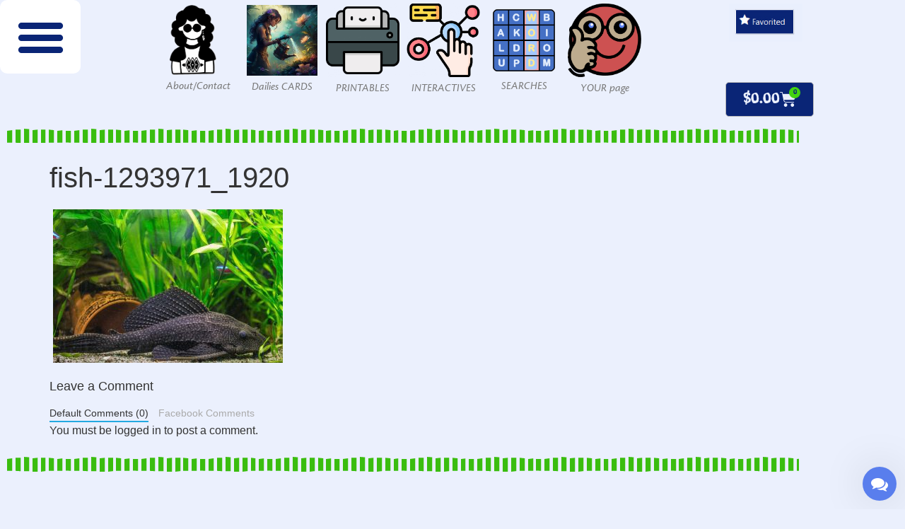

--- FILE ---
content_type: text/html; charset=UTF-8
request_url: https://franlaff.com/fish-1293971_1920/
body_size: 59557
content:
<!doctype html>
<html lang="en-US">
<head>
	<meta charset="UTF-8">
	<meta name="viewport" content="width=device-width, initial-scale=1">
	<link rel="profile" href="https://gmpg.org/xfn/11">
	<title>fish-1293971_1920 &#8211; FranLaff.com</title>
	<script type="text/javascript">function theChampLoadEvent(e){var t=window.onload;if(typeof window.onload!="function"){window.onload=e}else{window.onload=function(){t();e()}}}</script>
		<script type="text/javascript">var theChampDefaultLang = 'en_US', theChampCloseIconPath = 'https://franlaff.com/wp-content/plugins/super-socializer/images/close.png';</script>
		<script>var theChampSiteUrl = 'https://franlaff.com', theChampVerified = 0, theChampEmailPopup = 0, heateorSsMoreSharePopupSearchText = 'Search';</script>
			<script> var theChampFBKey = '2245948598994683', theChampFBLang = 'en_US', theChampFbLikeMycred = 0, theChampSsga = 0, theChampCommentNotification = 0, theChampHeateorFcmRecentComments = 0, theChampFbIosLogin = 0; </script>
						<script type="text/javascript">var theChampFBCommentUrl = 'https://franlaff.com/fish-1293971_1920/'; var theChampFBCommentColor = 'light'; var theChampFBCommentNumPosts = ''; var theChampFBCommentWidth = '100%'; var theChampFBCommentOrderby = 'social'; var theChampCommentingTabs = "wordpress,facebook,disqus", theChampGpCommentsUrl = 'https://franlaff.com/fish-1293971_1920/', theChampDisqusShortname = '', theChampScEnabledTabs = 'wordpress,fb', theChampScLabel = 'Leave a Comment', theChampScTabLabels = {"wordpress":"Default Comments (0)","fb":"Facebook Comments","disqus":"Disqus Comments"}, theChampGpCommentsWidth = 0, theChampCommentingId = 'respond'</script>
						<script> var theChampSharingAjaxUrl = 'https://franlaff.com/wp-admin/admin-ajax.php', heateorSsFbMessengerAPI = 'https://www.facebook.com/dialog/send?app_id=2245948598994683&display=popup&link=%encoded_post_url%&redirect_uri=%encoded_post_url%',heateorSsWhatsappShareAPI = 'web', heateorSsUrlCountFetched = [], heateorSsSharesText = 'Shares', heateorSsShareText = 'Share', theChampPluginIconPath = 'https://franlaff.com/wp-content/plugins/super-socializer/images/logo.png', theChampSaveSharesLocally = 0, theChampHorizontalSharingCountEnable = 0, theChampVerticalSharingCountEnable = 0, theChampSharingOffset = -10, theChampCounterOffset = -10, theChampMobileStickySharingEnabled = 0, heateorSsCopyLinkMessage = "Link copied.";
		var heateorSsHorSharingShortUrl = "https://franlaff.com/fish-1293971_1920/";var heateorSsVerticalSharingShortUrl = "https://franlaff.com/fish-1293971_1920/";		</script>
			<style type="text/css">
						.the_champ_button_instagram span.the_champ_svg,a.the_champ_instagram span.the_champ_svg{background:radial-gradient(circle at 30% 107%,#fdf497 0,#fdf497 5%,#fd5949 45%,#d6249f 60%,#285aeb 90%)}
					.the_champ_horizontal_sharing .the_champ_svg,.heateor_ss_standard_follow_icons_container .the_champ_svg{
					color: #fff;
				border-width: 0px;
		border-style: solid;
		border-color: transparent;
	}
		.the_champ_horizontal_sharing .theChampTCBackground{
		color:#666;
	}
		.the_champ_horizontal_sharing span.the_champ_svg:hover,.heateor_ss_standard_follow_icons_container span.the_champ_svg:hover{
				border-color: transparent;
	}
		.the_champ_vertical_sharing span.the_champ_svg,.heateor_ss_floating_follow_icons_container span.the_champ_svg{
					color: #fff;
				border-width: 0px;
		border-style: solid;
		border-color: transparent;
	}
		.the_champ_vertical_sharing .theChampTCBackground{
		color:#666;
	}
		.the_champ_vertical_sharing span.the_champ_svg:hover,.heateor_ss_floating_follow_icons_container span.the_champ_svg:hover{
						border-color: transparent;
		}
	</style>
	<meta name='robots' content='max-image-preview:large' />
<script>window._wca = window._wca || [];</script>
<link rel='dns-prefetch' href='//stats.wp.com' />
<link rel='dns-prefetch' href='//secure.gravatar.com' />
<link rel='dns-prefetch' href='//v0.wordpress.com' />
<link rel='dns-prefetch' href='//widgets.wp.com' />
<link rel="alternate" type="application/rss+xml" title="FranLaff.com &raquo; Feed" href="https://franlaff.com/feed/" />
<link rel="alternate" type="application/rss+xml" title="FranLaff.com &raquo; Comments Feed" href="https://franlaff.com/comments/feed/" />
<link rel="alternate" type="application/rss+xml" title="FranLaff.com &raquo; fish-1293971_1920 Comments Feed" href="https://franlaff.com/feed/?attachment_id=2085" />
<link rel="alternate" title="oEmbed (JSON)" type="application/json+oembed" href="https://franlaff.com/wp-json/oembed/1.0/embed?url=https%3A%2F%2Ffranlaff.com%2Ffish-1293971_1920%2F" />
<link rel="alternate" title="oEmbed (XML)" type="text/xml+oembed" href="https://franlaff.com/wp-json/oembed/1.0/embed?url=https%3A%2F%2Ffranlaff.com%2Ffish-1293971_1920%2F&#038;format=xml" />
		<style>
			.lazyload,
			.lazyloading {
				max-width: 100%;
			}
		</style>
				<!-- This site uses the Google Analytics by MonsterInsights plugin v9.11.0 - Using Analytics tracking - https://www.monsterinsights.com/ -->
							<script src="//www.googletagmanager.com/gtag/js?id=G-7M41RJ5JW1"  data-cfasync="false" data-wpfc-render="false" async></script>
			<script data-cfasync="false" data-wpfc-render="false">
				var mi_version = '9.11.0';
				var mi_track_user = true;
				var mi_no_track_reason = '';
								var MonsterInsightsDefaultLocations = {"page_location":"https:\/\/franlaff.com\/fish-1293971_1920\/"};
								if ( typeof MonsterInsightsPrivacyGuardFilter === 'function' ) {
					var MonsterInsightsLocations = (typeof MonsterInsightsExcludeQuery === 'object') ? MonsterInsightsPrivacyGuardFilter( MonsterInsightsExcludeQuery ) : MonsterInsightsPrivacyGuardFilter( MonsterInsightsDefaultLocations );
				} else {
					var MonsterInsightsLocations = (typeof MonsterInsightsExcludeQuery === 'object') ? MonsterInsightsExcludeQuery : MonsterInsightsDefaultLocations;
				}

								var disableStrs = [
										'ga-disable-G-7M41RJ5JW1',
									];

				/* Function to detect opted out users */
				function __gtagTrackerIsOptedOut() {
					for (var index = 0; index < disableStrs.length; index++) {
						if (document.cookie.indexOf(disableStrs[index] + '=true') > -1) {
							return true;
						}
					}

					return false;
				}

				/* Disable tracking if the opt-out cookie exists. */
				if (__gtagTrackerIsOptedOut()) {
					for (var index = 0; index < disableStrs.length; index++) {
						window[disableStrs[index]] = true;
					}
				}

				/* Opt-out function */
				function __gtagTrackerOptout() {
					for (var index = 0; index < disableStrs.length; index++) {
						document.cookie = disableStrs[index] + '=true; expires=Thu, 31 Dec 2099 23:59:59 UTC; path=/';
						window[disableStrs[index]] = true;
					}
				}

				if ('undefined' === typeof gaOptout) {
					function gaOptout() {
						__gtagTrackerOptout();
					}
				}
								window.dataLayer = window.dataLayer || [];

				window.MonsterInsightsDualTracker = {
					helpers: {},
					trackers: {},
				};
				if (mi_track_user) {
					function __gtagDataLayer() {
						dataLayer.push(arguments);
					}

					function __gtagTracker(type, name, parameters) {
						if (!parameters) {
							parameters = {};
						}

						if (parameters.send_to) {
							__gtagDataLayer.apply(null, arguments);
							return;
						}

						if (type === 'event') {
														parameters.send_to = monsterinsights_frontend.v4_id;
							var hookName = name;
							if (typeof parameters['event_category'] !== 'undefined') {
								hookName = parameters['event_category'] + ':' + name;
							}

							if (typeof MonsterInsightsDualTracker.trackers[hookName] !== 'undefined') {
								MonsterInsightsDualTracker.trackers[hookName](parameters);
							} else {
								__gtagDataLayer('event', name, parameters);
							}
							
						} else {
							__gtagDataLayer.apply(null, arguments);
						}
					}

					__gtagTracker('js', new Date());
					__gtagTracker('set', {
						'developer_id.dZGIzZG': true,
											});
					if ( MonsterInsightsLocations.page_location ) {
						__gtagTracker('set', MonsterInsightsLocations);
					}
										__gtagTracker('config', 'G-7M41RJ5JW1', {"forceSSL":"true","link_attribution":"true"} );
										window.gtag = __gtagTracker;										(function () {
						/* https://developers.google.com/analytics/devguides/collection/analyticsjs/ */
						/* ga and __gaTracker compatibility shim. */
						var noopfn = function () {
							return null;
						};
						var newtracker = function () {
							return new Tracker();
						};
						var Tracker = function () {
							return null;
						};
						var p = Tracker.prototype;
						p.get = noopfn;
						p.set = noopfn;
						p.send = function () {
							var args = Array.prototype.slice.call(arguments);
							args.unshift('send');
							__gaTracker.apply(null, args);
						};
						var __gaTracker = function () {
							var len = arguments.length;
							if (len === 0) {
								return;
							}
							var f = arguments[len - 1];
							if (typeof f !== 'object' || f === null || typeof f.hitCallback !== 'function') {
								if ('send' === arguments[0]) {
									var hitConverted, hitObject = false, action;
									if ('event' === arguments[1]) {
										if ('undefined' !== typeof arguments[3]) {
											hitObject = {
												'eventAction': arguments[3],
												'eventCategory': arguments[2],
												'eventLabel': arguments[4],
												'value': arguments[5] ? arguments[5] : 1,
											}
										}
									}
									if ('pageview' === arguments[1]) {
										if ('undefined' !== typeof arguments[2]) {
											hitObject = {
												'eventAction': 'page_view',
												'page_path': arguments[2],
											}
										}
									}
									if (typeof arguments[2] === 'object') {
										hitObject = arguments[2];
									}
									if (typeof arguments[5] === 'object') {
										Object.assign(hitObject, arguments[5]);
									}
									if ('undefined' !== typeof arguments[1].hitType) {
										hitObject = arguments[1];
										if ('pageview' === hitObject.hitType) {
											hitObject.eventAction = 'page_view';
										}
									}
									if (hitObject) {
										action = 'timing' === arguments[1].hitType ? 'timing_complete' : hitObject.eventAction;
										hitConverted = mapArgs(hitObject);
										__gtagTracker('event', action, hitConverted);
									}
								}
								return;
							}

							function mapArgs(args) {
								var arg, hit = {};
								var gaMap = {
									'eventCategory': 'event_category',
									'eventAction': 'event_action',
									'eventLabel': 'event_label',
									'eventValue': 'event_value',
									'nonInteraction': 'non_interaction',
									'timingCategory': 'event_category',
									'timingVar': 'name',
									'timingValue': 'value',
									'timingLabel': 'event_label',
									'page': 'page_path',
									'location': 'page_location',
									'title': 'page_title',
									'referrer' : 'page_referrer',
								};
								for (arg in args) {
																		if (!(!args.hasOwnProperty(arg) || !gaMap.hasOwnProperty(arg))) {
										hit[gaMap[arg]] = args[arg];
									} else {
										hit[arg] = args[arg];
									}
								}
								return hit;
							}

							try {
								f.hitCallback();
							} catch (ex) {
							}
						};
						__gaTracker.create = newtracker;
						__gaTracker.getByName = newtracker;
						__gaTracker.getAll = function () {
							return [];
						};
						__gaTracker.remove = noopfn;
						__gaTracker.loaded = true;
						window['__gaTracker'] = __gaTracker;
					})();
									} else {
										console.log("");
					(function () {
						function __gtagTracker() {
							return null;
						}

						window['__gtagTracker'] = __gtagTracker;
						window['gtag'] = __gtagTracker;
					})();
									}
			</script>
							<!-- / Google Analytics by MonsterInsights -->
		<link rel="stylesheet" type="text/css" href="https://use.typekit.net/hdk2gzv.css"><style id='wp-img-auto-sizes-contain-inline-css'>
img:is([sizes=auto i],[sizes^="auto," i]){contain-intrinsic-size:3000px 1500px}
/*# sourceURL=wp-img-auto-sizes-contain-inline-css */
</style>
<style id='wp-emoji-styles-inline-css'>

	img.wp-smiley, img.emoji {
		display: inline !important;
		border: none !important;
		box-shadow: none !important;
		height: 1em !important;
		width: 1em !important;
		margin: 0 0.07em !important;
		vertical-align: -0.1em !important;
		background: none !important;
		padding: 0 !important;
	}
/*# sourceURL=wp-emoji-styles-inline-css */
</style>
<link rel='stylesheet' id='wp-block-library-css' href='https://franlaff.com/wp-includes/css/dist/block-library/style.css?ver=6.9' media='all' />
<link rel='stylesheet' id='mediaelement-css' href='https://franlaff.com/wp-includes/js/mediaelement/mediaelementplayer-legacy.min.css?ver=4.2.17' media='all' />
<link rel='stylesheet' id='wp-mediaelement-css' href='https://franlaff.com/wp-includes/js/mediaelement/wp-mediaelement.css?ver=6.9' media='all' />
<style id='jetpack-sharing-buttons-style-inline-css'>
.jetpack-sharing-buttons__services-list{display:flex;flex-direction:row;flex-wrap:wrap;gap:0;list-style-type:none;margin:5px;padding:0}.jetpack-sharing-buttons__services-list.has-small-icon-size{font-size:12px}.jetpack-sharing-buttons__services-list.has-normal-icon-size{font-size:16px}.jetpack-sharing-buttons__services-list.has-large-icon-size{font-size:24px}.jetpack-sharing-buttons__services-list.has-huge-icon-size{font-size:36px}@media print{.jetpack-sharing-buttons__services-list{display:none!important}}.editor-styles-wrapper .wp-block-jetpack-sharing-buttons{gap:0;padding-inline-start:0}ul.jetpack-sharing-buttons__services-list.has-background{padding:1.25em 2.375em}
/*# sourceURL=https://franlaff.com/wp-content/plugins/jetpack/_inc/blocks/sharing-buttons/view.css */
</style>
<link rel='stylesheet' id='amazon-payments-advanced-blocks-log-out-banner-css' href='https://franlaff.com/wp-content/plugins/woocommerce-gateway-amazon-payments-advanced/build/js/blocks/log-out-banner/style-index.css?ver=7b7a8388c5cd363f116c' media='all' />
<style id='global-styles-inline-css'>
:root{--wp--preset--aspect-ratio--square: 1;--wp--preset--aspect-ratio--4-3: 4/3;--wp--preset--aspect-ratio--3-4: 3/4;--wp--preset--aspect-ratio--3-2: 3/2;--wp--preset--aspect-ratio--2-3: 2/3;--wp--preset--aspect-ratio--16-9: 16/9;--wp--preset--aspect-ratio--9-16: 9/16;--wp--preset--color--black: #000000;--wp--preset--color--cyan-bluish-gray: #abb8c3;--wp--preset--color--white: #ffffff;--wp--preset--color--pale-pink: #f78da7;--wp--preset--color--vivid-red: #cf2e2e;--wp--preset--color--luminous-vivid-orange: #ff6900;--wp--preset--color--luminous-vivid-amber: #fcb900;--wp--preset--color--light-green-cyan: #7bdcb5;--wp--preset--color--vivid-green-cyan: #00d084;--wp--preset--color--pale-cyan-blue: #8ed1fc;--wp--preset--color--vivid-cyan-blue: #0693e3;--wp--preset--color--vivid-purple: #9b51e0;--wp--preset--gradient--vivid-cyan-blue-to-vivid-purple: linear-gradient(135deg,rgb(6,147,227) 0%,rgb(155,81,224) 100%);--wp--preset--gradient--light-green-cyan-to-vivid-green-cyan: linear-gradient(135deg,rgb(122,220,180) 0%,rgb(0,208,130) 100%);--wp--preset--gradient--luminous-vivid-amber-to-luminous-vivid-orange: linear-gradient(135deg,rgb(252,185,0) 0%,rgb(255,105,0) 100%);--wp--preset--gradient--luminous-vivid-orange-to-vivid-red: linear-gradient(135deg,rgb(255,105,0) 0%,rgb(207,46,46) 100%);--wp--preset--gradient--very-light-gray-to-cyan-bluish-gray: linear-gradient(135deg,rgb(238,238,238) 0%,rgb(169,184,195) 100%);--wp--preset--gradient--cool-to-warm-spectrum: linear-gradient(135deg,rgb(74,234,220) 0%,rgb(151,120,209) 20%,rgb(207,42,186) 40%,rgb(238,44,130) 60%,rgb(251,105,98) 80%,rgb(254,248,76) 100%);--wp--preset--gradient--blush-light-purple: linear-gradient(135deg,rgb(255,206,236) 0%,rgb(152,150,240) 100%);--wp--preset--gradient--blush-bordeaux: linear-gradient(135deg,rgb(254,205,165) 0%,rgb(254,45,45) 50%,rgb(107,0,62) 100%);--wp--preset--gradient--luminous-dusk: linear-gradient(135deg,rgb(255,203,112) 0%,rgb(199,81,192) 50%,rgb(65,88,208) 100%);--wp--preset--gradient--pale-ocean: linear-gradient(135deg,rgb(255,245,203) 0%,rgb(182,227,212) 50%,rgb(51,167,181) 100%);--wp--preset--gradient--electric-grass: linear-gradient(135deg,rgb(202,248,128) 0%,rgb(113,206,126) 100%);--wp--preset--gradient--midnight: linear-gradient(135deg,rgb(2,3,129) 0%,rgb(40,116,252) 100%);--wp--preset--font-size--small: 13px;--wp--preset--font-size--medium: 20px;--wp--preset--font-size--large: 36px;--wp--preset--font-size--x-large: 42px;--wp--preset--spacing--20: 0.44rem;--wp--preset--spacing--30: 0.67rem;--wp--preset--spacing--40: 1rem;--wp--preset--spacing--50: 1.5rem;--wp--preset--spacing--60: 2.25rem;--wp--preset--spacing--70: 3.38rem;--wp--preset--spacing--80: 5.06rem;--wp--preset--shadow--natural: 6px 6px 9px rgba(0, 0, 0, 0.2);--wp--preset--shadow--deep: 12px 12px 50px rgba(0, 0, 0, 0.4);--wp--preset--shadow--sharp: 6px 6px 0px rgba(0, 0, 0, 0.2);--wp--preset--shadow--outlined: 6px 6px 0px -3px rgb(255, 255, 255), 6px 6px rgb(0, 0, 0);--wp--preset--shadow--crisp: 6px 6px 0px rgb(0, 0, 0);}:root { --wp--style--global--content-size: 800px;--wp--style--global--wide-size: 1200px; }:where(body) { margin: 0; }.wp-site-blocks > .alignleft { float: left; margin-right: 2em; }.wp-site-blocks > .alignright { float: right; margin-left: 2em; }.wp-site-blocks > .aligncenter { justify-content: center; margin-left: auto; margin-right: auto; }:where(.wp-site-blocks) > * { margin-block-start: 24px; margin-block-end: 0; }:where(.wp-site-blocks) > :first-child { margin-block-start: 0; }:where(.wp-site-blocks) > :last-child { margin-block-end: 0; }:root { --wp--style--block-gap: 24px; }:root :where(.is-layout-flow) > :first-child{margin-block-start: 0;}:root :where(.is-layout-flow) > :last-child{margin-block-end: 0;}:root :where(.is-layout-flow) > *{margin-block-start: 24px;margin-block-end: 0;}:root :where(.is-layout-constrained) > :first-child{margin-block-start: 0;}:root :where(.is-layout-constrained) > :last-child{margin-block-end: 0;}:root :where(.is-layout-constrained) > *{margin-block-start: 24px;margin-block-end: 0;}:root :where(.is-layout-flex){gap: 24px;}:root :where(.is-layout-grid){gap: 24px;}.is-layout-flow > .alignleft{float: left;margin-inline-start: 0;margin-inline-end: 2em;}.is-layout-flow > .alignright{float: right;margin-inline-start: 2em;margin-inline-end: 0;}.is-layout-flow > .aligncenter{margin-left: auto !important;margin-right: auto !important;}.is-layout-constrained > .alignleft{float: left;margin-inline-start: 0;margin-inline-end: 2em;}.is-layout-constrained > .alignright{float: right;margin-inline-start: 2em;margin-inline-end: 0;}.is-layout-constrained > .aligncenter{margin-left: auto !important;margin-right: auto !important;}.is-layout-constrained > :where(:not(.alignleft):not(.alignright):not(.alignfull)){max-width: var(--wp--style--global--content-size);margin-left: auto !important;margin-right: auto !important;}.is-layout-constrained > .alignwide{max-width: var(--wp--style--global--wide-size);}body .is-layout-flex{display: flex;}.is-layout-flex{flex-wrap: wrap;align-items: center;}.is-layout-flex > :is(*, div){margin: 0;}body .is-layout-grid{display: grid;}.is-layout-grid > :is(*, div){margin: 0;}body{padding-top: 0px;padding-right: 0px;padding-bottom: 0px;padding-left: 0px;}a:where(:not(.wp-element-button)){text-decoration: underline;}:root :where(.wp-element-button, .wp-block-button__link){background-color: #32373c;border-width: 0;color: #fff;font-family: inherit;font-size: inherit;font-style: inherit;font-weight: inherit;letter-spacing: inherit;line-height: inherit;padding-top: calc(0.667em + 2px);padding-right: calc(1.333em + 2px);padding-bottom: calc(0.667em + 2px);padding-left: calc(1.333em + 2px);text-decoration: none;text-transform: inherit;}.has-black-color{color: var(--wp--preset--color--black) !important;}.has-cyan-bluish-gray-color{color: var(--wp--preset--color--cyan-bluish-gray) !important;}.has-white-color{color: var(--wp--preset--color--white) !important;}.has-pale-pink-color{color: var(--wp--preset--color--pale-pink) !important;}.has-vivid-red-color{color: var(--wp--preset--color--vivid-red) !important;}.has-luminous-vivid-orange-color{color: var(--wp--preset--color--luminous-vivid-orange) !important;}.has-luminous-vivid-amber-color{color: var(--wp--preset--color--luminous-vivid-amber) !important;}.has-light-green-cyan-color{color: var(--wp--preset--color--light-green-cyan) !important;}.has-vivid-green-cyan-color{color: var(--wp--preset--color--vivid-green-cyan) !important;}.has-pale-cyan-blue-color{color: var(--wp--preset--color--pale-cyan-blue) !important;}.has-vivid-cyan-blue-color{color: var(--wp--preset--color--vivid-cyan-blue) !important;}.has-vivid-purple-color{color: var(--wp--preset--color--vivid-purple) !important;}.has-black-background-color{background-color: var(--wp--preset--color--black) !important;}.has-cyan-bluish-gray-background-color{background-color: var(--wp--preset--color--cyan-bluish-gray) !important;}.has-white-background-color{background-color: var(--wp--preset--color--white) !important;}.has-pale-pink-background-color{background-color: var(--wp--preset--color--pale-pink) !important;}.has-vivid-red-background-color{background-color: var(--wp--preset--color--vivid-red) !important;}.has-luminous-vivid-orange-background-color{background-color: var(--wp--preset--color--luminous-vivid-orange) !important;}.has-luminous-vivid-amber-background-color{background-color: var(--wp--preset--color--luminous-vivid-amber) !important;}.has-light-green-cyan-background-color{background-color: var(--wp--preset--color--light-green-cyan) !important;}.has-vivid-green-cyan-background-color{background-color: var(--wp--preset--color--vivid-green-cyan) !important;}.has-pale-cyan-blue-background-color{background-color: var(--wp--preset--color--pale-cyan-blue) !important;}.has-vivid-cyan-blue-background-color{background-color: var(--wp--preset--color--vivid-cyan-blue) !important;}.has-vivid-purple-background-color{background-color: var(--wp--preset--color--vivid-purple) !important;}.has-black-border-color{border-color: var(--wp--preset--color--black) !important;}.has-cyan-bluish-gray-border-color{border-color: var(--wp--preset--color--cyan-bluish-gray) !important;}.has-white-border-color{border-color: var(--wp--preset--color--white) !important;}.has-pale-pink-border-color{border-color: var(--wp--preset--color--pale-pink) !important;}.has-vivid-red-border-color{border-color: var(--wp--preset--color--vivid-red) !important;}.has-luminous-vivid-orange-border-color{border-color: var(--wp--preset--color--luminous-vivid-orange) !important;}.has-luminous-vivid-amber-border-color{border-color: var(--wp--preset--color--luminous-vivid-amber) !important;}.has-light-green-cyan-border-color{border-color: var(--wp--preset--color--light-green-cyan) !important;}.has-vivid-green-cyan-border-color{border-color: var(--wp--preset--color--vivid-green-cyan) !important;}.has-pale-cyan-blue-border-color{border-color: var(--wp--preset--color--pale-cyan-blue) !important;}.has-vivid-cyan-blue-border-color{border-color: var(--wp--preset--color--vivid-cyan-blue) !important;}.has-vivid-purple-border-color{border-color: var(--wp--preset--color--vivid-purple) !important;}.has-vivid-cyan-blue-to-vivid-purple-gradient-background{background: var(--wp--preset--gradient--vivid-cyan-blue-to-vivid-purple) !important;}.has-light-green-cyan-to-vivid-green-cyan-gradient-background{background: var(--wp--preset--gradient--light-green-cyan-to-vivid-green-cyan) !important;}.has-luminous-vivid-amber-to-luminous-vivid-orange-gradient-background{background: var(--wp--preset--gradient--luminous-vivid-amber-to-luminous-vivid-orange) !important;}.has-luminous-vivid-orange-to-vivid-red-gradient-background{background: var(--wp--preset--gradient--luminous-vivid-orange-to-vivid-red) !important;}.has-very-light-gray-to-cyan-bluish-gray-gradient-background{background: var(--wp--preset--gradient--very-light-gray-to-cyan-bluish-gray) !important;}.has-cool-to-warm-spectrum-gradient-background{background: var(--wp--preset--gradient--cool-to-warm-spectrum) !important;}.has-blush-light-purple-gradient-background{background: var(--wp--preset--gradient--blush-light-purple) !important;}.has-blush-bordeaux-gradient-background{background: var(--wp--preset--gradient--blush-bordeaux) !important;}.has-luminous-dusk-gradient-background{background: var(--wp--preset--gradient--luminous-dusk) !important;}.has-pale-ocean-gradient-background{background: var(--wp--preset--gradient--pale-ocean) !important;}.has-electric-grass-gradient-background{background: var(--wp--preset--gradient--electric-grass) !important;}.has-midnight-gradient-background{background: var(--wp--preset--gradient--midnight) !important;}.has-small-font-size{font-size: var(--wp--preset--font-size--small) !important;}.has-medium-font-size{font-size: var(--wp--preset--font-size--medium) !important;}.has-large-font-size{font-size: var(--wp--preset--font-size--large) !important;}.has-x-large-font-size{font-size: var(--wp--preset--font-size--x-large) !important;}
:root :where(.wp-block-pullquote){font-size: 1.5em;line-height: 1.6;}
/*# sourceURL=global-styles-inline-css */
</style>
<link rel='stylesheet' id='ae-pro-css-css' href='https://franlaff.com/wp-content/plugins/anywhere-elementor-pro/includes/assets/css/ae-pro.css?ver=2.29.3' media='all' />
<link rel='stylesheet' id='dashicons-css' href='https://franlaff.com/wp-includes/css/dashicons.css?ver=6.9' media='all' />
<link rel='stylesheet' id='wpa-css-css' href='https://franlaff.com/wp-content/plugins/honeypot/includes/css/wpa.css?ver=2.3.04' media='all' />
<link rel='stylesheet' id='searchandfilter-css' href='https://franlaff.com/wp-content/plugins/search-filter/style.css?ver=1' media='all' />
<link rel='stylesheet' id='buttons-css' href='https://franlaff.com/wp-includes/css/buttons.css?ver=6.9' media='all' />
<link rel='stylesheet' id='media-views-css' href='https://franlaff.com/wp-includes/css/media-views.css?ver=6.9' media='all' />
<link rel='stylesheet' id='imgareaselect-css' href='https://franlaff.com/wp-includes/js/imgareaselect/imgareaselect.css?ver=0.9.8' media='all' />
<link rel='stylesheet' id='woocommerce-layout-css' href='https://franlaff.com/wp-content/plugins/woocommerce/assets/css/woocommerce-layout.css?ver=10.4.3' media='all' />
<style id='woocommerce-layout-inline-css'>

	.infinite-scroll .woocommerce-pagination {
		display: none;
	}
/*# sourceURL=woocommerce-layout-inline-css */
</style>
<link rel='stylesheet' id='woocommerce-smallscreen-css' href='https://franlaff.com/wp-content/plugins/woocommerce/assets/css/woocommerce-smallscreen.css?ver=10.4.3' media='only screen and (max-width: 768px)' />
<link rel='stylesheet' id='woocommerce-general-css' href='https://franlaff.com/wp-content/plugins/woocommerce/assets/css/woocommerce.css?ver=10.4.3' media='all' />
<style id='woocommerce-inline-inline-css'>
.woocommerce form .form-row .required { visibility: visible; }
/*# sourceURL=woocommerce-inline-inline-css */
</style>
<link rel='stylesheet' id='ivory-search-styles-css' href='https://franlaff.com/wp-content/plugins/add-search-to-menu/public/css/ivory-search.min.css?ver=5.5.13' media='all' />
<link rel='stylesheet' id='h5p-plugin-styles-css' href='https://franlaff.com/wp-content/plugins/h5p/h5p-php-library/styles/h5p.css?ver=1.16.2' media='all' />
<link rel='stylesheet' id='gateway-css' href='https://franlaff.com/wp-content/plugins/woocommerce-paypal-payments/modules/ppcp-button/assets/css/gateway.css?ver=3.3.1' media='all' />
<link rel='stylesheet' id='wacu-fontawesome-style-css' href='https://franlaff.com/wp-content/plugins/wordpress-any-contact-us/assets/css/wacu-fonts.css?ver=4.7.0' media='all' />
<link rel='stylesheet' id='wacu-public-style-css' href='https://franlaff.com/wp-content/plugins/wordpress-any-contact-us/assets/css/wacu-public-style.css?ver=1.0.7.2' media='all' />
<style id='wacu-public-style-inline-css'>
@font-face {
                font-family: "wacu-fonts";
                src: url("https://franlaff.com/wp-content/plugins/wordpress-any-contact-us/assets/fonts/fontawesome-webfont.eot?v=4.7.0");
                src: url("https://franlaff.com/wp-content/plugins/wordpress-any-contact-us/assets/fonts/fontawesome-webfont.eot?#iefix&v=4.7.0") format("embedded-opentype"),
                     url("https://franlaff.com/wp-content/plugins/wordpress-any-contact-us/assets/fonts/fontawesome-webfont.woff2?v=4.7.0") format("woff2"),
                     url("https://franlaff.com/wp-content/plugins/wordpress-any-contact-us/assets/fonts/fontawesome-webfont.woff?v=4.7.0") format("woff"),
                     url("https://franlaff.com/wp-content/plugins/wordpress-any-contact-us/assets/fonts/fontawesome-webfont.ttf?v=4.7.0") format("truetype"),
                     url("https://franlaff.com/wp-content/plugins/wordpress-any-contact-us/assets/fonts/fontawesome-webfont.svg?v=4.7.0#fontawesomeregular") format("svg");
                font-weight: normal;
                font-style: normal;
              }
.wacu-bg-color {
                background-color: #597eed !important;
              }
              .wacu-text-color {
                color: #fff !important;
              }
#wacu-popup-container {
                  bottom: 12px;
                  right: 12px;
                  align-items: flex-end;
                }
                #wacu-popup-container .wacu-footer .wacu-tirgger-message,
                #wacu-popup-container .wacu-footer .wacu-tirgger-message .wacu-tirgger-message--close  {
                  right: 0;
                }
#wacu-popup-container input[type=submit] {
                background: #597eed !important;
                color: #fff !important;
                border: 1px solid #597eed !important;
              }
#wacu-popup-container .wacu-footer .wacu-popup--trigger {
                width: 48px;
                height: 48px;
            }
            #wacu-popup-container .wacu-footer .wacu-popup--trigger .wacu-trigger-icons i {
                font-size: 24px;
            }
/*# sourceURL=wacu-public-style-inline-css */
</style>
<link rel='stylesheet' id='hello-elementor-css' href='https://franlaff.com/wp-content/themes/hello-elementor/assets/css/reset.css?ver=3.4.5' media='all' />
<link rel='stylesheet' id='hello-elementor-theme-style-css' href='https://franlaff.com/wp-content/themes/hello-elementor/assets/css/theme.css?ver=3.4.5' media='all' />
<link rel='stylesheet' id='hello-elementor-header-footer-css' href='https://franlaff.com/wp-content/themes/hello-elementor/assets/css/header-footer.css?ver=3.4.5' media='all' />
<link rel='stylesheet' id='elementor-frontend-css' href='https://franlaff.com/wp-content/plugins/elementor/assets/css/frontend.css?ver=3.34.0' media='all' />
<link rel='stylesheet' id='widget-nav-menu-css' href='https://franlaff.com/wp-content/plugins/elementor-pro/assets/css/widget-nav-menu.min.css?ver=3.34.0' media='all' />
<link rel='stylesheet' id='widget-spacer-css' href='https://franlaff.com/wp-content/plugins/elementor/assets/css/widget-spacer.min.css?ver=3.34.0' media='all' />
<link rel='stylesheet' id='widget-image-css' href='https://franlaff.com/wp-content/plugins/elementor/assets/css/widget-image.min.css?ver=3.34.0' media='all' />
<link rel='stylesheet' id='widget-woocommerce-menu-cart-css' href='https://franlaff.com/wp-content/plugins/elementor-pro/assets/css/widget-woocommerce-menu-cart.min.css?ver=3.34.0' media='all' />
<link rel='stylesheet' id='widget-divider-css' href='https://franlaff.com/wp-content/plugins/elementor/assets/css/widget-divider.min.css?ver=3.34.0' media='all' />
<link rel='stylesheet' id='widget-pp-advanced-menu-css' href='https://franlaff.com/wp-content/plugins/powerpack-elements/assets/css/min/widget-advanced-menu.min.css?ver=2.12.7' media='all' />
<link rel='stylesheet' id='widget-call-to-action-css' href='https://franlaff.com/wp-content/plugins/elementor-pro/assets/css/widget-call-to-action.min.css?ver=3.34.0' media='all' />
<link rel='stylesheet' id='e-transitions-css' href='https://franlaff.com/wp-content/plugins/elementor-pro/assets/css/conditionals/transitions.min.css?ver=3.34.0' media='all' />
<link rel='stylesheet' id='pp-elementor-grid-css' href='https://franlaff.com/wp-content/plugins/powerpack-elements/assets/css/elementor-grid.css?ver=2.12.7' media='all' />
<link rel='stylesheet' id='widget-pp-posts-css' href='https://franlaff.com/wp-content/plugins/powerpack-elements/assets/css/min/widget-posts.min.css?ver=2.12.7' media='all' />
<link rel='stylesheet' id='widget-heading-css' href='https://franlaff.com/wp-content/plugins/elementor/assets/css/widget-heading.min.css?ver=3.34.0' media='all' />
<link rel='stylesheet' id='widget-posts-css' href='https://franlaff.com/wp-content/plugins/elementor-pro/assets/css/widget-posts.min.css?ver=3.34.0' media='all' />
<link rel='stylesheet' id='e-animation-grow-css' href='https://franlaff.com/wp-content/plugins/elementor/assets/lib/animations/styles/e-animation-grow.css?ver=3.34.0' media='all' />
<link rel='stylesheet' id='widget-social-icons-css' href='https://franlaff.com/wp-content/plugins/elementor/assets/css/widget-social-icons.min.css?ver=3.34.0' media='all' />
<link rel='stylesheet' id='e-apple-webkit-css' href='https://franlaff.com/wp-content/plugins/elementor/assets/css/conditionals/apple-webkit.min.css?ver=3.34.0' media='all' />
<link rel='stylesheet' id='elementor-icons-css' href='https://franlaff.com/wp-content/plugins/elementor/assets/lib/eicons/css/elementor-icons.css?ver=5.45.0' media='all' />
<link rel='stylesheet' id='elementor-post-13999-css' href='https://franlaff.com/wp-content/uploads/elementor/css/post-13999.css?ver=1766435944' media='all' />
<link rel='stylesheet' id='font-awesome-5-all-css' href='https://franlaff.com/wp-content/plugins/elementor/assets/lib/font-awesome/css/all.css?ver=3.34.0' media='all' />
<link rel='stylesheet' id='font-awesome-4-shim-css' href='https://franlaff.com/wp-content/plugins/elementor/assets/lib/font-awesome/css/v4-shims.css?ver=3.34.0' media='all' />
<link rel='stylesheet' id='pp-extensions-css' href='https://franlaff.com/wp-content/plugins/powerpack-elements/assets/css/extensions.css?ver=2.12.7' media='all' />
<link rel='stylesheet' id='pp-tooltip-css' href='https://franlaff.com/wp-content/plugins/powerpack-elements/assets/css/tooltip.css?ver=2.12.7' media='all' />
<link rel='stylesheet' id='elementor-post-13540-css' href='https://franlaff.com/wp-content/uploads/elementor/css/post-13540.css?ver=1766435945' media='all' />
<link rel='stylesheet' id='elementor-post-895-css' href='https://franlaff.com/wp-content/uploads/elementor/css/post-895.css?ver=1766435947' media='all' />
<link rel='stylesheet' id='vegas-css-css' href='https://franlaff.com/wp-content/plugins/anywhere-elementor-pro/includes/assets/lib/vegas/vegas.css?ver=2.4.0' media='all' />
<link rel='stylesheet' id='simple-favorites-css' href='https://franlaff.com/wp-content/plugins/favorites/assets/css/favorites.css?ver=2.3.6' media='all' />
<link rel='stylesheet' id='the_champ_frontend_css-css' href='https://franlaff.com/wp-content/plugins/super-socializer/css/front.css?ver=7.14.5' media='all' />
<link rel='stylesheet' id='elementor-icons-shared-0-css' href='https://franlaff.com/wp-content/plugins/elementor/assets/lib/font-awesome/css/fontawesome.css?ver=5.15.3' media='all' />
<link rel='stylesheet' id='elementor-icons-fa-solid-css' href='https://franlaff.com/wp-content/plugins/elementor/assets/lib/font-awesome/css/solid.css?ver=5.15.3' media='all' />
<link rel='stylesheet' id='elementor-icons-fa-brands-css' href='https://franlaff.com/wp-content/plugins/elementor/assets/lib/font-awesome/css/brands.css?ver=5.15.3' media='all' />
<!--n2css--><!--n2js--><script src="https://franlaff.com/wp-content/plugins/google-analytics-for-wordpress/assets/js/frontend-gtag.js?ver=1767207492" id="monsterinsights-frontend-script-js" async data-wp-strategy="async"></script>
<script data-cfasync="false" data-wpfc-render="false" id='monsterinsights-frontend-script-js-extra'>var monsterinsights_frontend = {"js_events_tracking":"true","download_extensions":"doc,pdf,ppt,zip,xls,docx,pptx,xlsx","inbound_paths":"[]","home_url":"https:\/\/franlaff.com","hash_tracking":"false","v4_id":"G-7M41RJ5JW1"};</script>
<script id="jquery-core-js-extra">
var pp = {"ajax_url":"https://franlaff.com/wp-admin/admin-ajax.php"};
//# sourceURL=jquery-core-js-extra
</script>
<script src="https://franlaff.com/wp-includes/js/jquery/jquery.js?ver=3.7.1" id="jquery-core-js"></script>
<script src="https://franlaff.com/wp-includes/js/jquery/jquery-migrate.js?ver=3.4.1" id="jquery-migrate-js"></script>
<script id="utils-js-extra">
var userSettings = {"url":"/","uid":"0","time":"1767207492","secure":"1"};
//# sourceURL=utils-js-extra
</script>
<script src="https://franlaff.com/wp-includes/js/utils.js?ver=6.9" id="utils-js"></script>
<script src="https://franlaff.com/wp-includes/js/plupload/moxie.js?ver=1.3.5.1" id="moxiejs-js"></script>
<script src="https://franlaff.com/wp-includes/js/plupload/plupload.js?ver=2.1.9" id="plupload-js"></script>
<script id="wc-single-product-js-extra">
var wc_single_product_params = {"i18n_required_rating_text":"Please select a rating","i18n_rating_options":["1 of 5 stars","2 of 5 stars","3 of 5 stars","4 of 5 stars","5 of 5 stars"],"i18n_product_gallery_trigger_text":"View full-screen image gallery","review_rating_required":"yes","flexslider":{"rtl":false,"animation":"slide","smoothHeight":true,"directionNav":false,"controlNav":"thumbnails","slideshow":false,"animationSpeed":500,"animationLoop":false,"allowOneSlide":false},"zoom_enabled":"1","zoom_options":[],"photoswipe_enabled":"1","photoswipe_options":{"shareEl":false,"closeOnScroll":false,"history":false,"hideAnimationDuration":0,"showAnimationDuration":0},"flexslider_enabled":"1"};
//# sourceURL=wc-single-product-js-extra
</script>
<script src="https://franlaff.com/wp-content/plugins/woocommerce/assets/js/frontend/single-product.js?ver=10.4.3" id="wc-single-product-js" defer data-wp-strategy="defer"></script>
<script src="https://franlaff.com/wp-content/plugins/woocommerce/assets/js/jquery-blockui/jquery.blockUI.js?ver=2.7.0-wc.10.4.3" id="wc-jquery-blockui-js" defer data-wp-strategy="defer"></script>
<script src="https://franlaff.com/wp-content/plugins/woocommerce/assets/js/js-cookie/js.cookie.js?ver=2.1.4-wc.10.4.3" id="wc-js-cookie-js" defer data-wp-strategy="defer"></script>
<script id="woocommerce-js-extra">
var woocommerce_params = {"ajax_url":"/wp-admin/admin-ajax.php","wc_ajax_url":"/?wc-ajax=%%endpoint%%","i18n_password_show":"Show password","i18n_password_hide":"Hide password"};
//# sourceURL=woocommerce-js-extra
</script>
<script src="https://franlaff.com/wp-content/plugins/woocommerce/assets/js/frontend/woocommerce.js?ver=10.4.3" id="woocommerce-js" defer data-wp-strategy="defer"></script>
<script src="https://stats.wp.com/s-202501.js" id="woocommerce-analytics-js" defer data-wp-strategy="defer"></script>
<script src="https://franlaff.com/wp-content/plugins/elementor/assets/lib/font-awesome/js/v4-shims.js?ver=3.34.0" id="font-awesome-4-shim-js"></script>
<script id="favorites-js-extra">
var favorites_data = {"ajaxurl":"https://franlaff.com/wp-admin/admin-ajax.php","nonce":"fc05d7a4cd","favorite":"Save \u003Ci class=\"sf-icon-star-empty\"\u003E\u003C/i\u003E","favorited":"Saved \u003Ci class=\"sf-icon-star-full\"\u003E\u003C/i\u003E","includecount":"","indicate_loading":"1","loading_text":"Loading","loading_image":"","loading_image_active":"","loading_image_preload":"","cache_enabled":"1","button_options":{"button_type":{"label":"Favorite","icon":"\u003Ci class=\"sf-icon-favorite\"\u003E\u003C/i\u003E","icon_class":"sf-icon-favorite","state_default":"Favorite","state_active":"Favorited"},"custom_colors":true,"box_shadow":true,"include_count":false,"default":{"background_default":"#b8c8f9","border_default":"#000000","text_default":"#000000","icon_default":"#000000","count_default":false},"active":{"background_active":"#0a2576","border_active":"#ffffff","text_active":"#ffffff","icon_active":"#ffffff","count_active":false}},"authentication_modal_content":"\u003Cp\u003EPlease login to add favorites.\u003C/p\u003E\u003Cp\u003E\u003Ca href=\"#\" data-favorites-modal-close\u003EDismiss this notice\u003C/a\u003E\u003C/p\u003E","authentication_redirect":"","dev_mode":"","logged_in":"","user_id":"0","authentication_redirect_url":"https://franlaff.com/wp-login.php?itsec-hb-token=enter-habitats"};
//# sourceURL=favorites-js-extra
</script>
<script src="https://franlaff.com/wp-content/plugins/favorites/assets/js/favorites.min.js?ver=2.3.6" id="favorites-js"></script>
<link rel="https://api.w.org/" href="https://franlaff.com/wp-json/" /><link rel="alternate" title="JSON" type="application/json" href="https://franlaff.com/wp-json/wp/v2/media/2085" /><link rel="EditURI" type="application/rsd+xml" title="RSD" href="https://franlaff.com/xmlrpc.php?rsd" />
<meta name="generator" content="WordPress 6.9" />
<meta name="generator" content="WooCommerce 10.4.3" />
<link rel="canonical" href="https://franlaff.com/fish-1293971_1920/" />
<link rel='shortlink' href='https://wp.me/aaO8jE-xD' />
	<style>img#wpstats{display:none}</style>
				<script>
			document.documentElement.className = document.documentElement.className.replace('no-js', 'js');
		</script>
				<style>
			.no-js img.lazyload {
				display: none;
			}

			figure.wp-block-image img.lazyloading {
				min-width: 150px;
			}

			.lazyload,
			.lazyloading {
				--smush-placeholder-width: 100px;
				--smush-placeholder-aspect-ratio: 1/1;
				width: var(--smush-image-width, var(--smush-placeholder-width)) !important;
				aspect-ratio: var(--smush-image-aspect-ratio, var(--smush-placeholder-aspect-ratio)) !important;
			}

						.lazyload, .lazyloading {
				opacity: 0;
			}

			.lazyloaded {
				opacity: 1;
				transition: opacity 400ms;
				transition-delay: 0ms;
			}

					</style>
			<noscript><style>.woocommerce-product-gallery{ opacity: 1 !important; }</style></noscript>
	<meta name="generator" content="Elementor 3.34.0; features: additional_custom_breakpoints; settings: css_print_method-external, google_font-enabled, font_display-auto">
			<style>
				.e-con.e-parent:nth-of-type(n+4):not(.e-lazyloaded):not(.e-no-lazyload),
				.e-con.e-parent:nth-of-type(n+4):not(.e-lazyloaded):not(.e-no-lazyload) * {
					background-image: none !important;
				}
				@media screen and (max-height: 1024px) {
					.e-con.e-parent:nth-of-type(n+3):not(.e-lazyloaded):not(.e-no-lazyload),
					.e-con.e-parent:nth-of-type(n+3):not(.e-lazyloaded):not(.e-no-lazyload) * {
						background-image: none !important;
					}
				}
				@media screen and (max-height: 640px) {
					.e-con.e-parent:nth-of-type(n+2):not(.e-lazyloaded):not(.e-no-lazyload),
					.e-con.e-parent:nth-of-type(n+2):not(.e-lazyloaded):not(.e-no-lazyload) * {
						background-image: none !important;
					}
				}
			</style>
			<link rel="icon" href="https://franlaff.com/wp-content/uploads/2025/01/cropped-000joSq512-32x32.jpg" sizes="32x32" />
<link rel="icon" href="https://franlaff.com/wp-content/uploads/2025/01/cropped-000joSq512-192x192.jpg" sizes="192x192" />
<link rel="apple-touch-icon" href="https://franlaff.com/wp-content/uploads/2025/01/cropped-000joSq512-180x180.jpg" />
<meta name="msapplication-TileImage" content="https://franlaff.com/wp-content/uploads/2025/01/cropped-000joSq512-270x270.jpg" />
		<style id="wp-custom-css">
			body {background-color: #EBF0FD;}

a:link, a:visited {
  background-color: transparent;
  color: #0000FF;
  padding: 5px 5px;
  text-align: center;
  text-decoration: none;
  display: inline-block;
}

a:hover, a:active {
	color: #243C82;
  background-color: whitesmoke;
}

button,
[type="submit"],
[type="button"] {
  display: inline-block;
	 margin: 12px;
  font-weight: 500;
  color: white;
  text-align: center;
  white-space: nowrap;
  -webkit-user-select: none;
     -moz-user-select: none;
      -ms-user-select: none;
          user-select: none;
  background-color: #243C82;
  border: 0px solid #243C82;
  padding: 0.2rem 0.8rem;
  font-size: 1.2rem;
  border-radius: 8px;
  -webkit-transition: all .3s;
  -o-transition: all .3s;
  transition: all .3s; }
  button:focus,
  [type="submit"]:focus,
  [type="button"]:focus {
    outline: 1px dotted;
    outline: 5px auto -webkit-focus-ring-color; }
  button:hover, button:focus,
  [type="submit"]:hover,
  [type="submit"]:focus,
  [type="button"]:hover,
  [type="button"]:focus {
    font-weight: 600;
		color: #081D5E;
    background-color: #42D411;
    text-decoration: none; }
  button:not(:disabled),
  [type="submit"]:not(:disabled),
  [type="button"]:not(:disabled) {
    cursor: pointer; }

button.wha-word {
    font-size: 27px;
			font-weight:400;
}


ul {
    padding-left: 0;
    margin-left: 0;
    list-style-position: inside;
	text-align: left;
	align-items: top;
	}
	ul li {
    padding-left: 0.15em;
}
ul li::marker {
    content: "• "; /* Custom bullet */
    font-size: 1em;
    padding-right: 0.2em; /* Adjusts space between bullet and text */
}

p {
  margin-top: 0;
  margin-bottom: 0.5em;
}

.woocommerce div.product p {
  margin-top: 0;
  margin-bottom: 1.6em;
}

div.ae-element-woo-content p {
  margin-top: 0;
  margin-bottom: 1.6em;
}

/* Reduce Elementor global widget spacing */
.elementor-element {
  --widgets-spacing-row: 0px;
  --widgets-spacing-column: 8px;
  --widgets-spacing: 0px 8px;
}		</style>
					<style type="text/css">
					.is-form-id-11361 .is-search-submit:focus,
			.is-form-id-11361 .is-search-submit:hover,
			.is-form-id-11361 .is-search-submit,
            .is-form-id-11361 .is-search-icon {
			color: #fffff3 !important;            background-color: #243c82 !important;            			}
                        	.is-form-id-11361 .is-search-submit path {
					fill: #fffff3 !important;            	}
            			.is-form-id-11361 .is-search-input::-webkit-input-placeholder {
			    color: #000000 !important;
			}
			.is-form-id-11361 .is-search-input:-moz-placeholder {
			    color: #000000 !important;
			    opacity: 1;
			}
			.is-form-id-11361 .is-search-input::-moz-placeholder {
			    color: #000000 !important;
			    opacity: 1;
			}
			.is-form-id-11361 .is-search-input:-ms-input-placeholder {
			    color: #000000 !important;
			}
                        			.is-form-style-1.is-form-id-11361 .is-search-input:focus,
			.is-form-style-1.is-form-id-11361 .is-search-input:hover,
			.is-form-style-1.is-form-id-11361 .is-search-input,
			.is-form-style-2.is-form-id-11361 .is-search-input:focus,
			.is-form-style-2.is-form-id-11361 .is-search-input:hover,
			.is-form-style-2.is-form-id-11361 .is-search-input,
			.is-form-style-3.is-form-id-11361 .is-search-input:focus,
			.is-form-style-3.is-form-id-11361 .is-search-input:hover,
			.is-form-style-3.is-form-id-11361 .is-search-input,
			.is-form-id-11361 .is-search-input:focus,
			.is-form-id-11361 .is-search-input:hover,
			.is-form-id-11361 .is-search-input {
                                color: #000000 !important;                                border-color: #000000 !important;                                background-color: #ffffff !important;			}
                        			</style>
		</head>
<body class="attachment wp-singular attachment-template-default single single-attachment postid-2085 attachmentid-2085 attachment-jpeg wp-embed-responsive wp-theme-hello-elementor theme-hello-elementor woocommerce-no-js hello-elementor hello-elementor-default elementor-default elementor-kit-13999">


<a class="skip-link screen-reader-text" href="#content">Skip to content</a>

		<header data-elementor-type="header" data-elementor-id="13540" class="elementor elementor-13540 elementor-location-header" data-elementor-post-type="elementor_library">
					<header data-ae-bg="https://franlaff.com/wp-content/uploads/fish-1293971_1920-768x512.jpg" data-ae-url="https://franlaff.com" class="has_ae_slider elementor-section elementor-top-section elementor-element elementor-element-0b427e3 elementor-section-full_width elementor-section-height-min-height elementor-section-items-top elementor-section-content-top elementor-section-stretched ae-featured-bg-yes ae-featured-img-size-medium_large ae-link-yes elementor-hidden-desktop elementor-hidden-tablet elementor-section-height-default ae-featured-bg-source-post ae-bg-gallery-type-default" data-id="0b427e3" data-element_type="section" data-settings="{&quot;stretch_section&quot;:&quot;section-stretched&quot;,&quot;background_background&quot;:&quot;classic&quot;}">
						<div class="elementor-container elementor-column-gap-no">
					<div class="has_ae_slider elementor-column elementor-col-100 elementor-top-column elementor-element elementor-element-476e338 ae-bg-gallery-type-default" data-id="476e338" data-element_type="column">
			<div class="elementor-widget-wrap">
							</div>
		</div>
					</div>
		</header>
				<section class="has_ae_slider elementor-section elementor-top-section elementor-element elementor-element-9f49de8 elementor-hidden-mobile elementor-hidden-tablet elementor-section-boxed elementor-section-height-default elementor-section-height-default ae-bg-gallery-type-default" data-id="9f49de8" data-element_type="section" data-settings="{&quot;background_background&quot;:&quot;classic&quot;}">
						<div class="elementor-container elementor-column-gap-no">
					<div class="has_ae_slider elementor-column elementor-col-10 elementor-top-column elementor-element elementor-element-fd9ac5a ae-bg-gallery-type-default" data-id="fd9ac5a" data-element_type="column">
			<div class="elementor-widget-wrap elementor-element-populated">
						<div class="elementor-element elementor-element-1d4a934 elementor-nav-menu__text-align-center elementor-nav-menu--toggle elementor-nav-menu--burger elementor-widget elementor-widget-nav-menu" data-id="1d4a934" data-element_type="widget" data-settings="{&quot;layout&quot;:&quot;dropdown&quot;,&quot;submenu_icon&quot;:{&quot;value&quot;:&quot;&lt;i class=\&quot;\&quot; aria-hidden=\&quot;true\&quot;&gt;&lt;\/i&gt;&quot;,&quot;library&quot;:&quot;&quot;},&quot;toggle&quot;:&quot;burger&quot;}" data-widget_type="nav-menu.default">
				<div class="elementor-widget-container">
							<div class="elementor-menu-toggle" role="button" tabindex="0" aria-label="Menu Toggle" aria-expanded="false">
			<i aria-hidden="true" role="presentation" class="elementor-menu-toggle__icon--open eicon-menu-bar"></i><i aria-hidden="true" role="presentation" class="elementor-menu-toggle__icon--close eicon-close"></i>		</div>
					<nav class="elementor-nav-menu--dropdown elementor-nav-menu__container" aria-hidden="true">
				<ul id="menu-2-1d4a934" class="elementor-nav-menu"><li class="menu-item menu-item-type-custom menu-item-object-custom menu-item-home menu-item-27056"><a href="https://franlaff.com" class="elementor-item" tabindex="-1">HOME</a></li>
<li class="menu-item menu-item-type-custom menu-item-object-custom menu-item-27057"><a href="https://franlaff.com/help" class="elementor-item" tabindex="-1">About/Contact</a></li>
<li class="menu-item menu-item-type-custom menu-item-object-custom menu-item-27059"><a href="https://franlaff.com/printables" class="elementor-item" tabindex="-1">The Printables Shop</a></li>
<li class="menu-item menu-item-type-custom menu-item-object-custom menu-item-33565"><a href="https://www.patreon.com/posts/137108285" class="elementor-item" tabindex="-1">FREEBIES Hunt!</a></li>
<li class="menu-item menu-item-type-custom menu-item-object-custom menu-item-27062"><a href="https://fran-laff.systeme.io/get-freebies" class="elementor-item" tabindex="-1">FREEBIES by email!</a></li>
<li class="menu-item menu-item-type-custom menu-item-object-custom menu-item-27058"><a href="https://franlaff.com/dailies" class="elementor-item" tabindex="-1">CARDS &#038; Dailies</a></li>
<li class="menu-item menu-item-type-custom menu-item-object-custom menu-item-27064"><a href="https://franlaff.com/interactivities/" class="elementor-item" tabindex="-1">FREE Interactives</a></li>
<li class="menu-item menu-item-type-custom menu-item-object-custom menu-item-27065"><a href="https://franlaff.com/free-online-wordsearches/" class="elementor-item" tabindex="-1">FREE wordsearches</a></li>
<li class="menu-item menu-item-type-custom menu-item-object-custom menu-item-27061"><a href="https://franlaff.com/species" class="elementor-item" tabindex="-1">SPECIES to Explore!</a></li>
<li class="menu-item menu-item-type-custom menu-item-object-custom menu-item-27060"><a href="https://franlaff.com/color" class="elementor-item" tabindex="-1">Get COLOR Tools!</a></li>
<li class="menu-item menu-item-type-custom menu-item-object-custom menu-item-27063"><a href="https://franlaff.com/members" class="elementor-item" tabindex="-1">Members &#038; Patrons</a></li>
</ul>			</nav>
						</div>
				</div>
					</div>
		</div>
				<div class="has_ae_slider elementor-column elementor-col-10 elementor-top-column elementor-element elementor-element-56abe08 ae-bg-gallery-type-default" data-id="56abe08" data-element_type="column">
			<div class="elementor-widget-wrap elementor-element-populated">
						<div class="elementor-element elementor-element-3c88362 elementor-widget elementor-widget-spacer" data-id="3c88362" data-element_type="widget" data-widget_type="spacer.default">
				<div class="elementor-widget-container">
							<div class="elementor-spacer">
			<div class="elementor-spacer-inner"></div>
		</div>
						</div>
				</div>
					</div>
		</div>
				<div class="has_ae_slider elementor-column elementor-col-10 elementor-top-column elementor-element elementor-element-0954ea8 ae-bg-gallery-type-default" data-id="0954ea8" data-element_type="column">
			<div class="elementor-widget-wrap elementor-element-populated">
						<div class="elementor-element elementor-element-1f75fef elementor-widget__width-initial elementor-widget elementor-widget-image" data-id="1f75fef" data-element_type="widget" data-widget_type="image.default">
				<div class="elementor-widget-container">
												<figure class="wp-caption">
											<a href="https://franlaff.com/help">
							<img fetchpriority="high" width="325" height="486" src="https://franlaff.com/wp-content/uploads/2025/01/Jo1transp-325x486.png" class="attachment-medium size-medium wp-image-26476" alt="" srcset="https://franlaff.com/wp-content/uploads/2025/01/Jo1transp-325x486.png 325w, https://franlaff.com/wp-content/uploads/2025/01/Jo1transp.png 358w" sizes="(max-width: 325px) 100vw, 325px" data-attachment-id="26476" data-permalink="https://franlaff.com/jo1transp/" data-orig-file="https://franlaff.com/wp-content/uploads/2025/01/Jo1transp.png" data-orig-size="358,535" data-comments-opened="1" data-image-meta="{&quot;aperture&quot;:&quot;0&quot;,&quot;credit&quot;:&quot;&quot;,&quot;camera&quot;:&quot;&quot;,&quot;caption&quot;:&quot;&quot;,&quot;created_timestamp&quot;:&quot;0&quot;,&quot;copyright&quot;:&quot;&quot;,&quot;focal_length&quot;:&quot;0&quot;,&quot;iso&quot;:&quot;0&quot;,&quot;shutter_speed&quot;:&quot;0&quot;,&quot;title&quot;:&quot;&quot;,&quot;orientation&quot;:&quot;0&quot;}" data-image-title="Jo1transp" data-image-description="" data-image-caption="" data-medium-file="https://franlaff.com/wp-content/uploads/2025/01/Jo1transp-325x486.png" data-large-file="https://franlaff.com/wp-content/uploads/2025/01/Jo1transp.png" />								</a>
											<figcaption class="widget-image-caption wp-caption-text">About/Contact</figcaption>
										</figure>
									</div>
				</div>
					</div>
		</div>
				<div class="has_ae_slider elementor-column elementor-col-10 elementor-top-column elementor-element elementor-element-ee5fb47 ae-bg-gallery-type-default" data-id="ee5fb47" data-element_type="column">
			<div class="elementor-widget-wrap elementor-element-populated">
						<div class="elementor-element elementor-element-9f8a5d1 elementor-widget elementor-widget-image" data-id="9f8a5d1" data-element_type="widget" data-widget_type="image.default">
				<div class="elementor-widget-container">
												<figure class="wp-caption">
											<a href="https://franlaff.com/dailies">
							<img width="180" height="180" data-src="https://franlaff.com/wp-content/uploads/2025/04/focusWATER1-3-180x180.jpeg" class="attachment-thumbnail size-thumbnail wp-image-27397 lazyload" alt="" data-srcset="https://franlaff.com/wp-content/uploads/2025/04/focusWATER1-3-180x180.jpeg 180w, https://franlaff.com/wp-content/uploads/2025/04/focusWATER1-3-325x325.jpeg 325w, https://franlaff.com/wp-content/uploads/2025/04/focusWATER1-3-1024x1024.jpeg 1024w, https://franlaff.com/wp-content/uploads/2025/04/focusWATER1-3-768x768.jpeg 768w, https://franlaff.com/wp-content/uploads/2025/04/focusWATER1-3-300x300.jpeg 300w, https://franlaff.com/wp-content/uploads/2025/04/focusWATER1-3-600x600.jpeg 600w, https://franlaff.com/wp-content/uploads/2025/04/focusWATER1-3-100x100.jpeg 100w, https://franlaff.com/wp-content/uploads/2025/04/focusWATER1-3.jpeg 1080w" data-sizes="(max-width: 180px) 100vw, 180px" data-attachment-id="27397" data-permalink="https://franlaff.com/focuswater1-3/" data-orig-file="https://franlaff.com/wp-content/uploads/2025/04/focusWATER1-3.jpeg" data-orig-size="1080,1080" data-comments-opened="1" data-image-meta="{&quot;aperture&quot;:&quot;0&quot;,&quot;credit&quot;:&quot;&quot;,&quot;camera&quot;:&quot;&quot;,&quot;caption&quot;:&quot;&quot;,&quot;created_timestamp&quot;:&quot;0&quot;,&quot;copyright&quot;:&quot;&quot;,&quot;focal_length&quot;:&quot;0&quot;,&quot;iso&quot;:&quot;0&quot;,&quot;shutter_speed&quot;:&quot;0&quot;,&quot;title&quot;:&quot;&quot;,&quot;orientation&quot;:&quot;0&quot;}" data-image-title="focusWATER1 (3)" data-image-description="" data-image-caption="" data-medium-file="https://franlaff.com/wp-content/uploads/2025/04/focusWATER1-3-325x325.jpeg" data-large-file="https://franlaff.com/wp-content/uploads/2025/04/focusWATER1-3-1024x1024.jpeg" src="[data-uri]" style="--smush-placeholder-width: 180px; --smush-placeholder-aspect-ratio: 180/180;" />								</a>
											<figcaption class="widget-image-caption wp-caption-text">Dailies CARDS</figcaption>
										</figure>
									</div>
				</div>
					</div>
		</div>
				<div class="has_ae_slider elementor-column elementor-col-10 elementor-top-column elementor-element elementor-element-3ffabf4 ae-bg-gallery-type-default" data-id="3ffabf4" data-element_type="column">
			<div class="elementor-widget-wrap elementor-element-populated">
						<div class="elementor-element elementor-element-6e4fc42 elementor-widget elementor-widget-image" data-id="6e4fc42" data-element_type="widget" data-widget_type="image.default">
				<div class="elementor-widget-container">
												<figure class="wp-caption">
											<a href="https://franlaff.com/printables">
							<img width="325" height="325" data-src="https://franlaff.com/wp-content/uploads/2020/09/printer-325x325.png" class="attachment-medium size-medium wp-image-21110 lazyload" alt="" data-srcset="https://franlaff.com/wp-content/uploads/2020/09/printer-325x325.png 325w, https://franlaff.com/wp-content/uploads/2020/09/printer-300x300.png 300w, https://franlaff.com/wp-content/uploads/2020/09/printer-100x100.png 100w, https://franlaff.com/wp-content/uploads/2020/09/printer-180x180.png 180w, https://franlaff.com/wp-content/uploads/2020/09/printer.png 512w" data-sizes="(max-width: 325px) 100vw, 325px" data-attachment-id="21110" data-permalink="https://franlaff.com/?attachment_id=21110" data-orig-file="https://franlaff.com/wp-content/uploads/2020/09/printer.png" data-orig-size="512,512" data-comments-opened="1" data-image-meta="{&quot;aperture&quot;:&quot;0&quot;,&quot;credit&quot;:&quot;&quot;,&quot;camera&quot;:&quot;&quot;,&quot;caption&quot;:&quot;&quot;,&quot;created_timestamp&quot;:&quot;0&quot;,&quot;copyright&quot;:&quot;&quot;,&quot;focal_length&quot;:&quot;0&quot;,&quot;iso&quot;:&quot;0&quot;,&quot;shutter_speed&quot;:&quot;0&quot;,&quot;title&quot;:&quot;&quot;,&quot;orientation&quot;:&quot;0&quot;}" data-image-title="printer" data-image-description="" data-image-caption="" data-medium-file="https://franlaff.com/wp-content/uploads/2020/09/printer-325x325.png" data-large-file="https://franlaff.com/wp-content/uploads/2020/09/printer.png" src="[data-uri]" style="--smush-placeholder-width: 325px; --smush-placeholder-aspect-ratio: 325/325;" />								</a>
											<figcaption class="widget-image-caption wp-caption-text">PRINTABLES</figcaption>
										</figure>
									</div>
				</div>
					</div>
		</div>
				<div class="has_ae_slider elementor-column elementor-col-10 elementor-top-column elementor-element elementor-element-88bfd69 ae-bg-gallery-type-default" data-id="88bfd69" data-element_type="column">
			<div class="elementor-widget-wrap elementor-element-populated">
						<div class="elementor-element elementor-element-1f2ac97 elementor-widget elementor-widget-image" data-id="1f2ac97" data-element_type="widget" data-widget_type="image.default">
				<div class="elementor-widget-container">
												<figure class="wp-caption">
											<a href="https://franlaff.com/interactivities">
							<img width="325" height="325" data-src="https://franlaff.com/wp-content/uploads/2020/09/interactive-325x325.png" class="attachment-medium size-medium wp-image-21109 lazyload" alt="" data-srcset="https://franlaff.com/wp-content/uploads/2020/09/interactive-325x325.png 325w, https://franlaff.com/wp-content/uploads/2020/09/interactive-300x300.png 300w, https://franlaff.com/wp-content/uploads/2020/09/interactive-100x100.png 100w, https://franlaff.com/wp-content/uploads/2020/09/interactive-180x180.png 180w, https://franlaff.com/wp-content/uploads/2020/09/interactive.png 512w" data-sizes="(max-width: 325px) 100vw, 325px" data-attachment-id="21109" data-permalink="https://franlaff.com/?attachment_id=21109" data-orig-file="https://franlaff.com/wp-content/uploads/2020/09/interactive.png" data-orig-size="512,512" data-comments-opened="1" data-image-meta="{&quot;aperture&quot;:&quot;0&quot;,&quot;credit&quot;:&quot;&quot;,&quot;camera&quot;:&quot;&quot;,&quot;caption&quot;:&quot;&quot;,&quot;created_timestamp&quot;:&quot;0&quot;,&quot;copyright&quot;:&quot;&quot;,&quot;focal_length&quot;:&quot;0&quot;,&quot;iso&quot;:&quot;0&quot;,&quot;shutter_speed&quot;:&quot;0&quot;,&quot;title&quot;:&quot;&quot;,&quot;orientation&quot;:&quot;0&quot;}" data-image-title="interactive" data-image-description="" data-image-caption="" data-medium-file="https://franlaff.com/wp-content/uploads/2020/09/interactive-325x325.png" data-large-file="https://franlaff.com/wp-content/uploads/2020/09/interactive.png" src="[data-uri]" style="--smush-placeholder-width: 325px; --smush-placeholder-aspect-ratio: 325/325;" />								</a>
											<figcaption class="widget-image-caption wp-caption-text">INTERACTIVES</figcaption>
										</figure>
									</div>
				</div>
					</div>
		</div>
				<div class="has_ae_slider elementor-column elementor-col-10 elementor-top-column elementor-element elementor-element-550546e ae-bg-gallery-type-default" data-id="550546e" data-element_type="column">
			<div class="elementor-widget-wrap elementor-element-populated">
						<div class="elementor-element elementor-element-39986dd elementor-widget elementor-widget-image" data-id="39986dd" data-element_type="widget" data-widget_type="image.default">
				<div class="elementor-widget-container">
												<figure class="wp-caption">
											<a href="https://franlaff.com/free-online-wordsearches/" target="_blank">
							<img width="325" height="325" data-src="https://franlaff.com/wp-content/uploads/2020/09/word-325x325.png" class="attachment-medium size-medium wp-image-21107 lazyload" alt="" data-srcset="https://franlaff.com/wp-content/uploads/2020/09/word-325x325.png 325w, https://franlaff.com/wp-content/uploads/2020/09/word-300x300.png 300w, https://franlaff.com/wp-content/uploads/2020/09/word-100x100.png 100w, https://franlaff.com/wp-content/uploads/2020/09/word-180x180.png 180w, https://franlaff.com/wp-content/uploads/2020/09/word.png 512w" data-sizes="(max-width: 325px) 100vw, 325px" data-attachment-id="21107" data-permalink="https://franlaff.com/?attachment_id=21107" data-orig-file="https://franlaff.com/wp-content/uploads/2020/09/word.png" data-orig-size="512,512" data-comments-opened="1" data-image-meta="{&quot;aperture&quot;:&quot;0&quot;,&quot;credit&quot;:&quot;&quot;,&quot;camera&quot;:&quot;&quot;,&quot;caption&quot;:&quot;&quot;,&quot;created_timestamp&quot;:&quot;0&quot;,&quot;copyright&quot;:&quot;&quot;,&quot;focal_length&quot;:&quot;0&quot;,&quot;iso&quot;:&quot;0&quot;,&quot;shutter_speed&quot;:&quot;0&quot;,&quot;title&quot;:&quot;&quot;,&quot;orientation&quot;:&quot;0&quot;}" data-image-title="word" data-image-description="" data-image-caption="" data-medium-file="https://franlaff.com/wp-content/uploads/2020/09/word-325x325.png" data-large-file="https://franlaff.com/wp-content/uploads/2020/09/word.png" src="[data-uri]" style="--smush-placeholder-width: 325px; --smush-placeholder-aspect-ratio: 325/325;" />								</a>
											<figcaption class="widget-image-caption wp-caption-text">SEARCHES</figcaption>
										</figure>
									</div>
				</div>
					</div>
		</div>
				<div class="has_ae_slider elementor-column elementor-col-10 elementor-top-column elementor-element elementor-element-c8a6c17 ae-bg-gallery-type-default" data-id="c8a6c17" data-element_type="column">
			<div class="elementor-widget-wrap elementor-element-populated">
						<div class="elementor-element elementor-element-e9e9089 elementor-widget elementor-widget-image" data-id="e9e9089" data-element_type="widget" data-widget_type="image.default">
				<div class="elementor-widget-container">
												<figure class="wp-caption">
											<a href="https://franlaff.com/user-profile">
							<img width="325" height="325" data-src="https://franlaff.com/wp-content/uploads/2023/01/004recolorT2-325x325.png" class="attachment-medium size-medium wp-image-21068 lazyload" alt="" data-srcset="https://franlaff.com/wp-content/uploads/2023/01/004recolorT2-325x325.png 325w, https://franlaff.com/wp-content/uploads/2023/01/004recolorT2-300x300.png 300w, https://franlaff.com/wp-content/uploads/2023/01/004recolorT2-100x100.png 100w, https://franlaff.com/wp-content/uploads/2023/01/004recolorT2-180x180.png 180w, https://franlaff.com/wp-content/uploads/2023/01/004recolorT2.png 600w" data-sizes="(max-width: 325px) 100vw, 325px" data-attachment-id="21068" data-permalink="https://franlaff.com/user-profile/004recolort2/" data-orig-file="https://franlaff.com/wp-content/uploads/2023/01/004recolorT2.png" data-orig-size="600,600" data-comments-opened="1" data-image-meta="{&quot;aperture&quot;:&quot;0&quot;,&quot;credit&quot;:&quot;&quot;,&quot;camera&quot;:&quot;&quot;,&quot;caption&quot;:&quot;&quot;,&quot;created_timestamp&quot;:&quot;0&quot;,&quot;copyright&quot;:&quot;&quot;,&quot;focal_length&quot;:&quot;0&quot;,&quot;iso&quot;:&quot;0&quot;,&quot;shutter_speed&quot;:&quot;0&quot;,&quot;title&quot;:&quot;&quot;,&quot;orientation&quot;:&quot;0&quot;}" data-image-title="004recolorT2" data-image-description="" data-image-caption="" data-medium-file="https://franlaff.com/wp-content/uploads/2023/01/004recolorT2-325x325.png" data-large-file="https://franlaff.com/wp-content/uploads/2023/01/004recolorT2.png" src="[data-uri]" style="--smush-placeholder-width: 325px; --smush-placeholder-aspect-ratio: 325/325;" />								</a>
											<figcaption class="widget-image-caption wp-caption-text">YOUR page</figcaption>
										</figure>
									</div>
				</div>
					</div>
		</div>
				<div class="has_ae_slider elementor-column elementor-col-10 elementor-top-column elementor-element elementor-element-e8c55fb ae-bg-gallery-type-default" data-id="e8c55fb" data-element_type="column">
			<div class="elementor-widget-wrap">
							</div>
		</div>
				<div class="has_ae_slider elementor-column elementor-col-10 elementor-top-column elementor-element elementor-element-44abbf0 ae-bg-gallery-type-default" data-id="44abbf0" data-element_type="column">
			<div class="elementor-widget-wrap elementor-element-populated">
						<div class="elementor-element elementor-element-0336ffc elementor-widget elementor-widget-image" data-id="0336ffc" data-element_type="widget" data-widget_type="image.default">
				<div class="elementor-widget-container">
												<figure class="wp-caption">
											<a href="https://franlaff.com/user-profile" target="_blank">
							<img width="136" height="70" data-src="https://franlaff.com/wp-content/uploads/00fave.jpg" class="attachment-medium size-medium wp-image-7086 lazyload" alt="" data-srcset="https://franlaff.com/wp-content/uploads/00fave.jpg 136w, https://franlaff.com/wp-content/uploads/00fave-100x51.jpg 100w" data-sizes="(max-width: 136px) 100vw, 136px" data-attachment-id="7086" data-permalink="https://franlaff.com/user-profile/00fave/" data-orig-file="https://franlaff.com/wp-content/uploads/00fave.jpg" data-orig-size="136,70" data-comments-opened="1" data-image-meta="{&quot;aperture&quot;:&quot;0&quot;,&quot;credit&quot;:&quot;&quot;,&quot;camera&quot;:&quot;&quot;,&quot;caption&quot;:&quot;&quot;,&quot;created_timestamp&quot;:&quot;0&quot;,&quot;copyright&quot;:&quot;&quot;,&quot;focal_length&quot;:&quot;0&quot;,&quot;iso&quot;:&quot;0&quot;,&quot;shutter_speed&quot;:&quot;0&quot;,&quot;title&quot;:&quot;&quot;,&quot;orientation&quot;:&quot;1&quot;}" data-image-title="00fave" data-image-description="" data-image-caption="" data-medium-file="https://franlaff.com/wp-content/uploads/00fave.jpg" data-large-file="https://franlaff.com/wp-content/uploads/00fave.jpg" src="[data-uri]" style="--smush-placeholder-width: 136px; --smush-placeholder-aspect-ratio: 136/70;" />								</a>
											<figcaption class="widget-image-caption wp-caption-text"></figcaption>
										</figure>
									</div>
				</div>
				<div class="elementor-element elementor-element-fb2c992 elementor-widget elementor-widget-spacer" data-id="fb2c992" data-element_type="widget" data-widget_type="spacer.default">
				<div class="elementor-widget-container">
							<div class="elementor-spacer">
			<div class="elementor-spacer-inner"></div>
		</div>
						</div>
				</div>
				<div class="elementor-element elementor-element-9b39ce4 toggle-icon--cart-solid elementor-menu-cart--items-indicator-bubble elementor-menu-cart--show-subtotal-yes elementor-menu-cart--cart-type-side-cart elementor-menu-cart--show-remove-button-yes elementor-widget elementor-widget-woocommerce-menu-cart" data-id="9b39ce4" data-element_type="widget" data-settings="{&quot;cart_type&quot;:&quot;side-cart&quot;,&quot;open_cart&quot;:&quot;click&quot;,&quot;automatically_open_cart&quot;:&quot;no&quot;}" data-widget_type="woocommerce-menu-cart.default">
				<div class="elementor-widget-container">
							<div class="elementor-menu-cart__wrapper">
							<div class="elementor-menu-cart__toggle_wrapper">
					<div class="elementor-menu-cart__container elementor-lightbox" aria-hidden="true">
						<div class="elementor-menu-cart__main" aria-hidden="true">
									<div class="elementor-menu-cart__close-button">
					</div>
									<div class="widget_shopping_cart_content">
															</div>
						</div>
					</div>
							<div class="elementor-menu-cart__toggle elementor-button-wrapper">
			<a id="elementor-menu-cart__toggle_button" href="#" class="elementor-menu-cart__toggle_button elementor-button elementor-size-sm" aria-expanded="false">
				<span class="elementor-button-text"><span class="woocommerce-Price-amount amount"><bdi><span class="woocommerce-Price-currencySymbol">&#36;</span>0.00</bdi></span></span>
				<span class="elementor-button-icon">
					<span class="elementor-button-icon-qty" data-counter="0">0</span>
					<i class="eicon-cart-solid"></i>					<span class="elementor-screen-only">Cart</span>
				</span>
			</a>
		</div>
						</div>
					</div> <!-- close elementor-menu-cart__wrapper -->
						</div>
				</div>
					</div>
		</div>
					</div>
		</section>
				<section class="has_ae_slider elementor-section elementor-top-section elementor-element elementor-element-7962c834 elementor-hidden-mobile elementor-section-boxed elementor-section-height-default elementor-section-height-default ae-bg-gallery-type-default" data-id="7962c834" data-element_type="section">
						<div class="elementor-container elementor-column-gap-default">
					<div class="has_ae_slider elementor-column elementor-col-100 elementor-top-column elementor-element elementor-element-a5e3402 ae-bg-gallery-type-default" data-id="a5e3402" data-element_type="column">
			<div class="elementor-widget-wrap elementor-element-populated">
						<div class="elementor-element elementor-element-6ec2ce34 elementor-widget-divider--separator-type-pattern elementor-widget-divider--no-spacing elementor-widget-divider--view-line elementor-widget elementor-widget-divider" data-id="6ec2ce34" data-element_type="widget" data-widget_type="divider.default">
				<div class="elementor-widget-container">
							<div class="elementor-divider" style="--divider-pattern-url: url(&quot;data:image/svg+xml,%3Csvg xmlns=&#039;http://www.w3.org/2000/svg&#039; preserveAspectRatio=&#039;xMidYMid meet&#039; overflow=&#039;visible&#039; height=&#039;100%&#039; viewBox=&#039;0 0 120 26&#039; fill=&#039;black&#039; stroke=&#039;none&#039;%3E%3Cpath d=&#039;M54,1.6V26h-9V2.5L54,1.6z M69,1.6v23.3L60,26V1.6H69z M24,1.6v23.5l-9-0.6V1.6H24z M30,0l9,0.7v24.5h-9V0z M9,2.5v22H0V3.7L9,2.5z M75,1.6l9,0.9v22h-9V1.6z M99,2.7v21.7h-9V3.8L99,2.7z M114,3.8v20.7l-9-0.5V3.8L114,3.8z&#039;/%3E%3C/svg%3E&quot;);">
			<span class="elementor-divider-separator">
						</span>
		</div>
						</div>
				</div>
					</div>
		</div>
					</div>
		</section>
				<section class="has_ae_slider elementor-section elementor-top-section elementor-element elementor-element-ff3f871 elementor-hidden-desktop elementor-hidden-tablet elementor-section-boxed elementor-section-height-default elementor-section-height-default ae-bg-gallery-type-default" data-id="ff3f871" data-element_type="section" data-settings="{&quot;background_background&quot;:&quot;classic&quot;}">
						<div class="elementor-container elementor-column-gap-default">
					<div class="has_ae_slider elementor-column elementor-col-20 elementor-top-column elementor-element elementor-element-72deae1 ae-bg-gallery-type-default" data-id="72deae1" data-element_type="column">
			<div class="elementor-widget-wrap elementor-element-populated">
						<div class="elementor-element elementor-element-d5cb08a elementor-nav-menu--stretch elementor-nav-menu__text-align-aside elementor-nav-menu--toggle elementor-nav-menu--burger elementor-widget elementor-widget-nav-menu" data-id="d5cb08a" data-element_type="widget" data-settings="{&quot;layout&quot;:&quot;dropdown&quot;,&quot;full_width&quot;:&quot;stretch&quot;,&quot;submenu_icon&quot;:{&quot;value&quot;:&quot;&lt;i class=\&quot;fas fa-caret-down\&quot; aria-hidden=\&quot;true\&quot;&gt;&lt;\/i&gt;&quot;,&quot;library&quot;:&quot;fa-solid&quot;},&quot;toggle&quot;:&quot;burger&quot;}" data-widget_type="nav-menu.default">
				<div class="elementor-widget-container">
							<div class="elementor-menu-toggle" role="button" tabindex="0" aria-label="Menu Toggle" aria-expanded="false">
			<i aria-hidden="true" role="presentation" class="elementor-menu-toggle__icon--open eicon-menu-bar"></i><i aria-hidden="true" role="presentation" class="elementor-menu-toggle__icon--close eicon-close"></i>		</div>
					<nav class="elementor-nav-menu--dropdown elementor-nav-menu__container" aria-hidden="true">
				<ul id="menu-2-d5cb08a" class="elementor-nav-menu"><li class="menu-item menu-item-type-custom menu-item-object-custom menu-item-home menu-item-27056"><a href="https://franlaff.com" class="elementor-item" tabindex="-1">HOME</a></li>
<li class="menu-item menu-item-type-custom menu-item-object-custom menu-item-27057"><a href="https://franlaff.com/help" class="elementor-item" tabindex="-1">About/Contact</a></li>
<li class="menu-item menu-item-type-custom menu-item-object-custom menu-item-27059"><a href="https://franlaff.com/printables" class="elementor-item" tabindex="-1">The Printables Shop</a></li>
<li class="menu-item menu-item-type-custom menu-item-object-custom menu-item-33565"><a href="https://www.patreon.com/posts/137108285" class="elementor-item" tabindex="-1">FREEBIES Hunt!</a></li>
<li class="menu-item menu-item-type-custom menu-item-object-custom menu-item-27062"><a href="https://fran-laff.systeme.io/get-freebies" class="elementor-item" tabindex="-1">FREEBIES by email!</a></li>
<li class="menu-item menu-item-type-custom menu-item-object-custom menu-item-27058"><a href="https://franlaff.com/dailies" class="elementor-item" tabindex="-1">CARDS &#038; Dailies</a></li>
<li class="menu-item menu-item-type-custom menu-item-object-custom menu-item-27064"><a href="https://franlaff.com/interactivities/" class="elementor-item" tabindex="-1">FREE Interactives</a></li>
<li class="menu-item menu-item-type-custom menu-item-object-custom menu-item-27065"><a href="https://franlaff.com/free-online-wordsearches/" class="elementor-item" tabindex="-1">FREE wordsearches</a></li>
<li class="menu-item menu-item-type-custom menu-item-object-custom menu-item-27061"><a href="https://franlaff.com/species" class="elementor-item" tabindex="-1">SPECIES to Explore!</a></li>
<li class="menu-item menu-item-type-custom menu-item-object-custom menu-item-27060"><a href="https://franlaff.com/color" class="elementor-item" tabindex="-1">Get COLOR Tools!</a></li>
<li class="menu-item menu-item-type-custom menu-item-object-custom menu-item-27063"><a href="https://franlaff.com/members" class="elementor-item" tabindex="-1">Members &#038; Patrons</a></li>
</ul>			</nav>
						</div>
				</div>
					</div>
		</div>
				<div class="has_ae_slider elementor-column elementor-col-20 elementor-top-column elementor-element elementor-element-f2dec46 ae-bg-gallery-type-default" data-id="f2dec46" data-element_type="column">
			<div class="elementor-widget-wrap elementor-element-populated">
						<div class="elementor-element elementor-element-3125ee1 elementor-widget elementor-widget-image" data-id="3125ee1" data-element_type="widget" data-widget_type="image.default">
				<div class="elementor-widget-container">
																<a href="https://franlaff.com/help">
							<img width="325" height="325" data-src="https://franlaff.com/wp-content/uploads/2025/01/000joSq512-325x325.jpg" class="attachment-medium size-medium wp-image-26478 lazyload" alt="" data-srcset="https://franlaff.com/wp-content/uploads/2025/01/000joSq512-325x325.jpg 325w, https://franlaff.com/wp-content/uploads/2025/01/000joSq512-180x180.jpg 180w, https://franlaff.com/wp-content/uploads/2025/01/000joSq512-300x300.jpg 300w, https://franlaff.com/wp-content/uploads/2025/01/000joSq512-100x100.jpg 100w, https://franlaff.com/wp-content/uploads/2025/01/000joSq512.jpg 512w" data-sizes="(max-width: 325px) 100vw, 325px" data-attachment-id="26478" data-permalink="https://franlaff.com/000josq512/" data-orig-file="https://franlaff.com/wp-content/uploads/2025/01/000joSq512.jpg" data-orig-size="512,512" data-comments-opened="1" data-image-meta="{&quot;aperture&quot;:&quot;0&quot;,&quot;credit&quot;:&quot;&quot;,&quot;camera&quot;:&quot;&quot;,&quot;caption&quot;:&quot;&quot;,&quot;created_timestamp&quot;:&quot;0&quot;,&quot;copyright&quot;:&quot;&quot;,&quot;focal_length&quot;:&quot;0&quot;,&quot;iso&quot;:&quot;0&quot;,&quot;shutter_speed&quot;:&quot;0&quot;,&quot;title&quot;:&quot;&quot;,&quot;orientation&quot;:&quot;0&quot;}" data-image-title="000joSq512" data-image-description="" data-image-caption="" data-medium-file="https://franlaff.com/wp-content/uploads/2025/01/000joSq512-325x325.jpg" data-large-file="https://franlaff.com/wp-content/uploads/2025/01/000joSq512.jpg" src="[data-uri]" style="--smush-placeholder-width: 325px; --smush-placeholder-aspect-ratio: 325/325;" />								</a>
															</div>
				</div>
					</div>
		</div>
				<div class="has_ae_slider elementor-column elementor-col-20 elementor-top-column elementor-element elementor-element-b7ade1c ae-bg-gallery-type-default" data-id="b7ade1c" data-element_type="column">
			<div class="elementor-widget-wrap elementor-element-populated">
						<div class="elementor-element elementor-element-2e8b660 elementor-widget elementor-widget-image" data-id="2e8b660" data-element_type="widget" data-widget_type="image.default">
				<div class="elementor-widget-container">
																<a href="https://franlaff.com/dailies">
							<img width="325" height="325" data-src="https://franlaff.com/wp-content/uploads/2020/09/028-heritage-325x325.png" class="attachment-medium size-medium wp-image-33734 lazyload" alt="" data-srcset="https://franlaff.com/wp-content/uploads/2020/09/028-heritage-325x325.png 325w, https://franlaff.com/wp-content/uploads/2020/09/028-heritage-180x180.png 180w, https://franlaff.com/wp-content/uploads/2020/09/028-heritage-300x300.png 300w, https://franlaff.com/wp-content/uploads/2020/09/028-heritage-100x100.png 100w, https://franlaff.com/wp-content/uploads/2020/09/028-heritage.png 512w" data-sizes="(max-width: 325px) 100vw, 325px" data-attachment-id="33734" data-permalink="https://franlaff.com/?attachment_id=33734" data-orig-file="https://franlaff.com/wp-content/uploads/2020/09/028-heritage.png" data-orig-size="512,512" data-comments-opened="1" data-image-meta="{&quot;aperture&quot;:&quot;0&quot;,&quot;credit&quot;:&quot;&quot;,&quot;camera&quot;:&quot;&quot;,&quot;caption&quot;:&quot;&quot;,&quot;created_timestamp&quot;:&quot;0&quot;,&quot;copyright&quot;:&quot;&quot;,&quot;focal_length&quot;:&quot;0&quot;,&quot;iso&quot;:&quot;0&quot;,&quot;shutter_speed&quot;:&quot;0&quot;,&quot;title&quot;:&quot;&quot;,&quot;orientation&quot;:&quot;0&quot;}" data-image-title="028-heritage" data-image-description="" data-image-caption="" data-medium-file="https://franlaff.com/wp-content/uploads/2020/09/028-heritage-325x325.png" data-large-file="https://franlaff.com/wp-content/uploads/2020/09/028-heritage.png" src="[data-uri]" style="--smush-placeholder-width: 325px; --smush-placeholder-aspect-ratio: 325/325;" />								</a>
															</div>
				</div>
					</div>
		</div>
				<div class="has_ae_slider elementor-column elementor-col-20 elementor-top-column elementor-element elementor-element-09cb487 ae-bg-gallery-type-default" data-id="09cb487" data-element_type="column">
			<div class="elementor-widget-wrap elementor-element-populated">
						<div class="elementor-element elementor-element-cb8416b elementor-widget elementor-widget-image" data-id="cb8416b" data-element_type="widget" data-widget_type="image.default">
				<div class="elementor-widget-container">
																<a href="https://franlaff.com/printables">
							<img width="180" height="180" data-src="https://franlaff.com/wp-content/uploads/002miscprint2-180x180.png" class="attachment-thumbnail size-thumbnail wp-image-13606 lazyload" alt="" data-srcset="https://franlaff.com/wp-content/uploads/002miscprint2-180x180.png 180w, https://franlaff.com/wp-content/uploads/002miscprint2-300x300.png 300w, https://franlaff.com/wp-content/uploads/002miscprint2-100x100.png 100w, https://franlaff.com/wp-content/uploads/002miscprint2-325x325.png 325w, https://franlaff.com/wp-content/uploads/002miscprint2-260x260.png 260w, https://franlaff.com/wp-content/uploads/002miscprint2.png 600w" data-sizes="(max-width: 180px) 100vw, 180px" data-attachment-id="13606" data-permalink="https://franlaff.com/002miscprint2/" data-orig-file="https://franlaff.com/wp-content/uploads/002miscprint2.png" data-orig-size="600,600" data-comments-opened="1" data-image-meta="{&quot;aperture&quot;:&quot;0&quot;,&quot;credit&quot;:&quot;&quot;,&quot;camera&quot;:&quot;&quot;,&quot;caption&quot;:&quot;&quot;,&quot;created_timestamp&quot;:&quot;0&quot;,&quot;copyright&quot;:&quot;&quot;,&quot;focal_length&quot;:&quot;0&quot;,&quot;iso&quot;:&quot;0&quot;,&quot;shutter_speed&quot;:&quot;0&quot;,&quot;title&quot;:&quot;&quot;,&quot;orientation&quot;:&quot;0&quot;}" data-image-title="002miscprint2" data-image-description="" data-image-caption="" data-medium-file="https://franlaff.com/wp-content/uploads/002miscprint2-325x325.png" data-large-file="https://franlaff.com/wp-content/uploads/002miscprint2.png" src="[data-uri]" style="--smush-placeholder-width: 180px; --smush-placeholder-aspect-ratio: 180/180;" />								</a>
															</div>
				</div>
					</div>
		</div>
				<div class="has_ae_slider elementor-column elementor-col-20 elementor-top-column elementor-element elementor-element-aa090b8 ae-bg-gallery-type-default" data-id="aa090b8" data-element_type="column">
			<div class="elementor-widget-wrap elementor-element-populated">
						<div class="elementor-element elementor-element-9e6d445 elementor-widget elementor-widget-image" data-id="9e6d445" data-element_type="widget" data-widget_type="image.default">
				<div class="elementor-widget-container">
																<a href="https://franlaff.com/user-profile">
							<img width="325" height="325" data-src="https://franlaff.com/wp-content/uploads/2023/01/004recolorT2-325x325.png" class="attachment-medium size-medium wp-image-21068 lazyload" alt="" data-srcset="https://franlaff.com/wp-content/uploads/2023/01/004recolorT2-325x325.png 325w, https://franlaff.com/wp-content/uploads/2023/01/004recolorT2-300x300.png 300w, https://franlaff.com/wp-content/uploads/2023/01/004recolorT2-100x100.png 100w, https://franlaff.com/wp-content/uploads/2023/01/004recolorT2-180x180.png 180w, https://franlaff.com/wp-content/uploads/2023/01/004recolorT2.png 600w" data-sizes="(max-width: 325px) 100vw, 325px" data-attachment-id="21068" data-permalink="https://franlaff.com/user-profile/004recolort2/" data-orig-file="https://franlaff.com/wp-content/uploads/2023/01/004recolorT2.png" data-orig-size="600,600" data-comments-opened="1" data-image-meta="{&quot;aperture&quot;:&quot;0&quot;,&quot;credit&quot;:&quot;&quot;,&quot;camera&quot;:&quot;&quot;,&quot;caption&quot;:&quot;&quot;,&quot;created_timestamp&quot;:&quot;0&quot;,&quot;copyright&quot;:&quot;&quot;,&quot;focal_length&quot;:&quot;0&quot;,&quot;iso&quot;:&quot;0&quot;,&quot;shutter_speed&quot;:&quot;0&quot;,&quot;title&quot;:&quot;&quot;,&quot;orientation&quot;:&quot;0&quot;}" data-image-title="004recolorT2" data-image-description="" data-image-caption="" data-medium-file="https://franlaff.com/wp-content/uploads/2023/01/004recolorT2-325x325.png" data-large-file="https://franlaff.com/wp-content/uploads/2023/01/004recolorT2.png" src="[data-uri]" style="--smush-placeholder-width: 325px; --smush-placeholder-aspect-ratio: 325/325;" />								</a>
															</div>
				</div>
					</div>
		</div>
					</div>
		</section>
				<section class="has_ae_slider elementor-section elementor-top-section elementor-element elementor-element-582a220 elementor-hidden-desktop elementor-hidden-mobile elementor-section-boxed elementor-section-height-default elementor-section-height-default ae-bg-gallery-type-default" data-id="582a220" data-element_type="section">
						<div class="elementor-container elementor-column-gap-default">
					<div class="has_ae_slider elementor-column elementor-col-50 elementor-top-column elementor-element elementor-element-e0c02b7 ae-bg-gallery-type-default" data-id="e0c02b7" data-element_type="column">
			<div class="elementor-widget-wrap elementor-element-populated">
						<div class="elementor-element elementor-element-70f6dbe elementor-widget elementor-widget-pp-advanced-menu" data-id="70f6dbe" data-element_type="widget" data-settings="{&quot;layout&quot;:&quot;horizontal&quot;,&quot;show_submenu_on&quot;:&quot;hover&quot;,&quot;submenu_icon&quot;:{&quot;value&quot;:&quot;&lt;i class=\&quot;fas fa-caret-down\&quot;&gt;&lt;\/i&gt;&quot;,&quot;library&quot;:&quot;fa-solid&quot;},&quot;menu_type&quot;:&quot;default&quot;,&quot;toggle&quot;:&quot;icon&quot;,&quot;toggle_icon_type&quot;:&quot;hamburger&quot;,&quot;show_responsive_submenu_on&quot;:&quot;icon&quot;}" data-widget_type="pp-advanced-menu.default">
				<div class="elementor-widget-container">
					
				<div class="pp-advanced-menu-main-wrapper pp-advanced-menu__align- pp-advanced-menu--dropdown-tablet pp-advanced-menu--type-default pp-advanced-menu__text-align-aside pp-advanced-menu--toggle pp-advanced-menu--icon">
								<nav id="pp-menu-70f6dbe" class="pp-advanced-menu--main pp-advanced-menu__container pp-advanced-menu--layout-horizontal pp--pointer-underline e--animation-fade" aria-label="Main Menu" data-settings="{&quot;menu_id&quot;:&quot;70f6dbe&quot;,&quot;breakpoint&quot;:&quot;tablet&quot;,&quot;full_width&quot;:false}"><ul id="menu-main-menu" class="pp-advanced-menu"><li class="menu-item menu-item-type-custom menu-item-object-custom menu-item-home menu-item-27056"><a href="https://franlaff.com" class="pp-menu-item">HOME</a></li>
<li class="menu-item menu-item-type-custom menu-item-object-custom menu-item-27057"><a href="https://franlaff.com/help" class="pp-menu-item">About/Contact</a></li>
<li class="menu-item menu-item-type-custom menu-item-object-custom menu-item-27059"><a href="https://franlaff.com/printables" class="pp-menu-item">The Printables Shop</a></li>
<li class="menu-item menu-item-type-custom menu-item-object-custom menu-item-33565"><a href="https://www.patreon.com/posts/137108285" class="pp-menu-item">FREEBIES Hunt!</a></li>
<li class="menu-item menu-item-type-custom menu-item-object-custom menu-item-27062"><a href="https://fran-laff.systeme.io/get-freebies" class="pp-menu-item">FREEBIES by email!</a></li>
<li class="menu-item menu-item-type-custom menu-item-object-custom menu-item-27058"><a href="https://franlaff.com/dailies" class="pp-menu-item">CARDS &#038; Dailies</a></li>
<li class="menu-item menu-item-type-custom menu-item-object-custom menu-item-27064"><a href="https://franlaff.com/interactivities/" class="pp-menu-item">FREE Interactives</a></li>
<li class="menu-item menu-item-type-custom menu-item-object-custom menu-item-27065"><a href="https://franlaff.com/free-online-wordsearches/" class="pp-menu-item">FREE wordsearches</a></li>
<li class="menu-item menu-item-type-custom menu-item-object-custom menu-item-27061"><a href="https://franlaff.com/species" class="pp-menu-item">SPECIES to Explore!</a></li>
<li class="menu-item menu-item-type-custom menu-item-object-custom menu-item-27060"><a href="https://franlaff.com/color" class="pp-menu-item">Get COLOR Tools!</a></li>
<li class="menu-item menu-item-type-custom menu-item-object-custom menu-item-27063"><a href="https://franlaff.com/members" class="pp-menu-item">Members &#038; Patrons</a></li>
</ul></nav>
															<div class="pp-menu-toggle pp-menu-toggle-on-tablet">
											<div class="pp-hamburger">
							<div class="pp-hamburger-box">
																	<div class="pp-hamburger-inner"></div>
															</div>
						</div>
														</div>
												<nav class="pp-advanced-menu--dropdown pp-menu-style-toggle pp-advanced-menu__container pp-menu-70f6dbe pp-menu-default" data-settings="{&quot;menu_id&quot;:&quot;70f6dbe&quot;,&quot;breakpoint&quot;:&quot;tablet&quot;,&quot;full_width&quot;:false}">
												<ul id="menu-main-menu-1" class="pp-advanced-menu"><li class="menu-item menu-item-type-custom menu-item-object-custom menu-item-home menu-item-27056"><a href="https://franlaff.com" class="pp-menu-item">HOME</a></li>
<li class="menu-item menu-item-type-custom menu-item-object-custom menu-item-27057"><a href="https://franlaff.com/help" class="pp-menu-item">About/Contact</a></li>
<li class="menu-item menu-item-type-custom menu-item-object-custom menu-item-27059"><a href="https://franlaff.com/printables" class="pp-menu-item">The Printables Shop</a></li>
<li class="menu-item menu-item-type-custom menu-item-object-custom menu-item-33565"><a href="https://www.patreon.com/posts/137108285" class="pp-menu-item">FREEBIES Hunt!</a></li>
<li class="menu-item menu-item-type-custom menu-item-object-custom menu-item-27062"><a href="https://fran-laff.systeme.io/get-freebies" class="pp-menu-item">FREEBIES by email!</a></li>
<li class="menu-item menu-item-type-custom menu-item-object-custom menu-item-27058"><a href="https://franlaff.com/dailies" class="pp-menu-item">CARDS &#038; Dailies</a></li>
<li class="menu-item menu-item-type-custom menu-item-object-custom menu-item-27064"><a href="https://franlaff.com/interactivities/" class="pp-menu-item">FREE Interactives</a></li>
<li class="menu-item menu-item-type-custom menu-item-object-custom menu-item-27065"><a href="https://franlaff.com/free-online-wordsearches/" class="pp-menu-item">FREE wordsearches</a></li>
<li class="menu-item menu-item-type-custom menu-item-object-custom menu-item-27061"><a href="https://franlaff.com/species" class="pp-menu-item">SPECIES to Explore!</a></li>
<li class="menu-item menu-item-type-custom menu-item-object-custom menu-item-27060"><a href="https://franlaff.com/color" class="pp-menu-item">Get COLOR Tools!</a></li>
<li class="menu-item menu-item-type-custom menu-item-object-custom menu-item-27063"><a href="https://franlaff.com/members" class="pp-menu-item">Members &#038; Patrons</a></li>
</ul>							</nav>
							</div>
								</div>
				</div>
					</div>
		</div>
				<div class="has_ae_slider elementor-column elementor-col-50 elementor-top-column elementor-element elementor-element-33206d5 ae-bg-gallery-type-default" data-id="33206d5" data-element_type="column">
			<div class="elementor-widget-wrap">
							</div>
		</div>
					</div>
		</section>
				</header>
		
<main id="content" class="site-main post-2085 attachment type-attachment status-inherit hentry">

			<div class="page-header">
			<h1 class="entry-title">fish-1293971_1920</h1>		</div>
	
	<div class="page-content">
		<p class="attachment"><a href='https://franlaff.com/wp-content/uploads/fish-1293971_1920.jpg'><img decoding="async" width="325" height="217" data-src="https://franlaff.com/wp-content/uploads/fish-1293971_1920-325x217.jpg" class="attachment-medium size-medium lazyload" alt="" data-srcset="https://franlaff.com/wp-content/uploads/fish-1293971_1920-325x217.jpg 325w, https://franlaff.com/wp-content/uploads/fish-1293971_1920-600x400.jpg 600w, https://franlaff.com/wp-content/uploads/fish-1293971_1920-768x512.jpg 768w, https://franlaff.com/wp-content/uploads/fish-1293971_1920-1024x683.jpg 1024w, https://franlaff.com/wp-content/uploads/fish-1293971_1920-100x67.jpg 100w, https://franlaff.com/wp-content/uploads/fish-1293971_1920-260x173.jpg 260w, https://franlaff.com/wp-content/uploads/fish-1293971_1920-320x213.jpg 320w, https://franlaff.com/wp-content/uploads/fish-1293971_1920.jpg 1920w" data-sizes="(max-width: 325px) 100vw, 325px" data-attachment-id="2085" data-permalink="https://franlaff.com/fish-1293971_1920/" data-orig-file="https://franlaff.com/wp-content/uploads/fish-1293971_1920.jpg" data-orig-size="1920,1280" data-comments-opened="1" data-image-meta="{&quot;aperture&quot;:&quot;0&quot;,&quot;credit&quot;:&quot;&quot;,&quot;camera&quot;:&quot;&quot;,&quot;caption&quot;:&quot;&quot;,&quot;created_timestamp&quot;:&quot;0&quot;,&quot;copyright&quot;:&quot;&quot;,&quot;focal_length&quot;:&quot;0&quot;,&quot;iso&quot;:&quot;0&quot;,&quot;shutter_speed&quot;:&quot;0&quot;,&quot;title&quot;:&quot;&quot;,&quot;orientation&quot;:&quot;0&quot;}" data-image-title="fish-1293971_1920" data-image-description="" data-image-caption="" data-medium-file="https://franlaff.com/wp-content/uploads/fish-1293971_1920-325x217.jpg" data-large-file="https://franlaff.com/wp-content/uploads/fish-1293971_1920-1024x683.jpg" src="[data-uri]" style="--smush-placeholder-width: 325px; --smush-placeholder-aspect-ratio: 325/217;" /></a></p>

		
			</div>

	<section id="comments" class="comments-area">

	
		<div id="respond" class="comment-respond">
		<h2 id="reply-title" class="comment-reply-title">Leave a Reply <small><a rel="nofollow" id="cancel-comment-reply-link" href="/fish-1293971_1920/#respond" style="display:none;">Cancel reply</a></small></h2><p class="must-log-in">You must be logged in to post a comment.</p>	</div><!-- #respond -->
	
</section>

</main>

			<footer data-elementor-type="footer" data-elementor-id="895" class="elementor elementor-895 elementor-location-footer" data-elementor-post-type="elementor_library">
					<section class="has_ae_slider elementor-section elementor-top-section elementor-element elementor-element-1b3421c elementor-section-boxed elementor-section-height-default elementor-section-height-default ae-bg-gallery-type-default" data-id="1b3421c" data-element_type="section" data-settings="{&quot;background_background&quot;:&quot;classic&quot;}">
						<div class="elementor-container elementor-column-gap-default">
					<div class="has_ae_slider elementor-column elementor-col-100 elementor-top-column elementor-element elementor-element-523b6d7 ae-bg-gallery-type-default" data-id="523b6d7" data-element_type="column">
			<div class="elementor-widget-wrap elementor-element-populated">
						<div class="elementor-element elementor-element-18c60ac elementor-widget-divider--separator-type-pattern elementor-widget-divider--no-spacing elementor-widget-divider--view-line elementor-widget elementor-widget-divider" data-id="18c60ac" data-element_type="widget" data-widget_type="divider.default">
				<div class="elementor-widget-container">
							<div class="elementor-divider" style="--divider-pattern-url: url(&quot;data:image/svg+xml,%3Csvg xmlns=&#039;http://www.w3.org/2000/svg&#039; preserveAspectRatio=&#039;xMidYMid meet&#039; overflow=&#039;visible&#039; height=&#039;100%&#039; viewBox=&#039;0 0 120 26&#039; fill=&#039;black&#039; stroke=&#039;none&#039;%3E%3Cpath d=&#039;M54,1.6V26h-9V2.5L54,1.6z M69,1.6v23.3L60,26V1.6H69z M24,1.6v23.5l-9-0.6V1.6H24z M30,0l9,0.7v24.5h-9V0z M9,2.5v22H0V3.7L9,2.5z M75,1.6l9,0.9v22h-9V1.6z M99,2.7v21.7h-9V3.8L99,2.7z M114,3.8v20.7l-9-0.5V3.8L114,3.8z&#039;/%3E%3C/svg%3E&quot;);">
			<span class="elementor-divider-separator">
						</span>
		</div>
						</div>
				</div>
				<div class="elementor-element elementor-element-cf2271e elementor-cta--skin-cover elementor-cta--valign-bottom elementor-animated-content elementor-bg-transform elementor-bg-transform-zoom-in elementor-widget elementor-widget-global elementor-global-872 elementor-widget-call-to-action" data-id="cf2271e" data-element_type="widget" data-widget_type="call-to-action.default">
				<div class="elementor-widget-container">
							<div class="elementor-cta">
					<div class="elementor-cta__bg-wrapper">
				<div class="elementor-cta__bg elementor-bg lazyload" style="background-image:inherit;" role="img" aria-label="zfoxlookup" data-bg-image="url(https://franlaff.com/wp-content/uploads/zfoxlookup-1024x683.jpg)"></div>
				<div class="elementor-cta__bg-overlay"></div>
			</div>
							<div class="elementor-cta__content">
				
									<h2 class="elementor-cta__title elementor-cta__content-item elementor-content-item elementor-animated-item--grow">
						Thank you for visiting FranLaff.com!					</h2>
				
									<div class="elementor-cta__description elementor-cta__content-item elementor-content-item elementor-animated-item--grow">
						Check out some of the fun stuffs below, while Fran is still BUILDING this site!   :O&gt;					</div>
				
							</div>
						</div>
						</div>
				</div>
					</div>
		</div>
					</div>
		</section>
				<section class="has_ae_slider elementor-section elementor-top-section elementor-element elementor-element-bd9415e elementor-section-boxed elementor-section-height-default elementor-section-height-default ae-bg-gallery-type-default" data-id="bd9415e" data-element_type="section">
						<div class="elementor-container elementor-column-gap-default">
					<div class="has_ae_slider elementor-column elementor-col-100 elementor-top-column elementor-element elementor-element-ca20dcf ae-bg-gallery-type-default" data-id="ca20dcf" data-element_type="column">
			<div class="elementor-widget-wrap elementor-element-populated">
						<div class="elementor-element elementor-element-4914e3e1 elementor-grid-6 elementor-grid-mobile-2 elementor-grid-tablet-2 pp-equal-height-yes elementor-widget elementor-widget-pp-posts" data-id="4914e3e1" data-element_type="widget" data-widget_type="pp-posts.portfolio">
				<div class="elementor-widget-container">
							<div class="pp-posts-container">
			
										
			<div class="pp-posts pp-posts-skin-portfolio elementor-grid pp-posts-grid" data-query-type="custom" data-layout="grid" data-page="895" data-skin="portfolio">
											<div class="pp-post-wrap pp-grid-item-wrap elementor-grid-item post-4424 card type-card status-publish has-post-thumbnail hentry asman-faber-castell astype-oil-pastels deck-art-projects deck-oil-pastels funlife-prompts xtra-valentines">
						<div class="pp-post pp-grid-item">
				<div class="pp-post-content pp-content-always">
							<div class="pp-post-thumbnail">
			<a class="pp-post-thumbnail-wrap" href="https://franlaff.com/card/candy-heart-art/" title="Candy Heart Art">
				<img width="334" height="238" data-src="https://franlaff.com/wp-content/uploads/candyhearts-pinterest-735x1100-334x500.jpg" class="attachment-medium_large size-medium_large wp-image-4423 lazyload" alt="" data-attachment-id="4423" data-permalink="https://franlaff.com/candyhearts-pinterest-735x1100-334x500/" data-orig-file="https://franlaff.com/wp-content/uploads/candyhearts-pinterest-735x1100-334x500.jpg" data-orig-size="334,238" data-comments-opened="1" data-image-meta="{&quot;aperture&quot;:&quot;0&quot;,&quot;credit&quot;:&quot;&quot;,&quot;camera&quot;:&quot;&quot;,&quot;caption&quot;:&quot;&quot;,&quot;created_timestamp&quot;:&quot;0&quot;,&quot;copyright&quot;:&quot;&quot;,&quot;focal_length&quot;:&quot;0&quot;,&quot;iso&quot;:&quot;0&quot;,&quot;shutter_speed&quot;:&quot;0&quot;,&quot;title&quot;:&quot;&quot;,&quot;orientation&quot;:&quot;1&quot;}" data-image-title="CandyHearts-Pinterest-735&amp;#215;1100-334&amp;#215;500" data-image-description="" data-image-caption="" data-medium-file="https://franlaff.com/wp-content/uploads/candyhearts-pinterest-735x1100-334x500-325x232.jpg" data-large-file="https://franlaff.com/wp-content/uploads/candyhearts-pinterest-735x1100-334x500.jpg" src="[data-uri]" style="--smush-placeholder-width: 334px; --smush-placeholder-aspect-ratio: 334/238;" />			</a>
		</div>
							<div class="pp-image-overlay">
					</div>
					<div class="pp-post-thumb-content-wrap">
						<div class="pp-post-thumb-content">
													<h4 class="pp-post-title">
				<a href="https://franlaff.com/card/candy-heart-art/" target="_blank">Candy Heart Art</a>			</h4>
									</div>
					</div>
				</div>
			</div>
					</div>
				<div class="pp-post-wrap pp-grid-item-wrap elementor-grid-item post-8861 card type-card status-publish has-post-thumbnail hentry astype-deco-paper deck-art-inspirations funlife-artworks">
						<div class="pp-post pp-grid-item">
				<div class="pp-post-content pp-content-always">
							<div class="pp-post-thumbnail">
			<a class="pp-post-thumbnail-wrap" href="https://franlaff.com/card/easy-paper-owl/" title="Easy Paper Owl">
				<img width="363" height="313" data-src="https://franlaff.com/wp-content/uploads/paperowl2.jpg" class="attachment-medium_large size-medium_large wp-image-8862 lazyload" alt="" data-attachment-id="8862" data-permalink="https://franlaff.com/card/easy-paper-owl/paperowl2/" data-orig-file="https://franlaff.com/wp-content/uploads/paperowl2.jpg" data-orig-size="363,313" data-comments-opened="1" data-image-meta="{&quot;aperture&quot;:&quot;0&quot;,&quot;credit&quot;:&quot;&quot;,&quot;camera&quot;:&quot;&quot;,&quot;caption&quot;:&quot;&quot;,&quot;created_timestamp&quot;:&quot;0&quot;,&quot;copyright&quot;:&quot;&quot;,&quot;focal_length&quot;:&quot;0&quot;,&quot;iso&quot;:&quot;0&quot;,&quot;shutter_speed&quot;:&quot;0&quot;,&quot;title&quot;:&quot;&quot;,&quot;orientation&quot;:&quot;1&quot;}" data-image-title="paperowl2" data-image-description="" data-image-caption="" data-medium-file="https://franlaff.com/wp-content/uploads/paperowl2-325x280.jpg" data-large-file="https://franlaff.com/wp-content/uploads/paperowl2.jpg" src="[data-uri]" style="--smush-placeholder-width: 363px; --smush-placeholder-aspect-ratio: 363/313;" />			</a>
		</div>
							<div class="pp-image-overlay">
					</div>
					<div class="pp-post-thumb-content-wrap">
						<div class="pp-post-thumb-content">
													<h4 class="pp-post-title">
				<a href="https://franlaff.com/card/easy-paper-owl/" target="_blank">Easy Paper Owl</a>			</h4>
									</div>
					</div>
				</div>
			</div>
					</div>
				<div class="pp-post-wrap pp-grid-item-wrap elementor-grid-item post-11767 card type-card status-publish has-post-thumbnail hentry astype-paint deck-beginner-art funlife-prompts">
						<div class="pp-post pp-grid-item">
				<div class="pp-post-content pp-content-always">
							<div class="pp-post-thumbnail">
			<a class="pp-post-thumbnail-wrap" href="https://franlaff.com/card/4-color-abstract-landscape/" title="4-color abstract landscape">
				<img width="768" height="448" data-src="https://franlaff.com/wp-content/uploads/4trees1e.jpg" class="attachment-medium_large size-medium_large wp-image-11772 lazyload" alt="" data-attachment-id="11772" data-permalink="https://franlaff.com/card/4-color-abstract-landscape/4trees1e/" data-orig-file="https://franlaff.com/wp-content/uploads/4trees1e.jpg" data-orig-size="768,448" data-comments-opened="1" data-image-meta="{&quot;aperture&quot;:&quot;0&quot;,&quot;credit&quot;:&quot;&quot;,&quot;camera&quot;:&quot;&quot;,&quot;caption&quot;:&quot;&quot;,&quot;created_timestamp&quot;:&quot;0&quot;,&quot;copyright&quot;:&quot;&quot;,&quot;focal_length&quot;:&quot;0&quot;,&quot;iso&quot;:&quot;0&quot;,&quot;shutter_speed&quot;:&quot;0&quot;,&quot;title&quot;:&quot;&quot;,&quot;orientation&quot;:&quot;1&quot;}" data-image-title="4trees1e" data-image-description="" data-image-caption="" data-medium-file="https://franlaff.com/wp-content/uploads/4trees1e-325x190.jpg" data-large-file="https://franlaff.com/wp-content/uploads/4trees1e.jpg" src="[data-uri]" style="--smush-placeholder-width: 768px; --smush-placeholder-aspect-ratio: 768/448;" />			</a>
		</div>
							<div class="pp-image-overlay">
					</div>
					<div class="pp-post-thumb-content-wrap">
						<div class="pp-post-thumb-content">
													<h4 class="pp-post-title">
				<a href="https://franlaff.com/card/4-color-abstract-landscape/" target="_blank">4-color abstract landscape</a>			</h4>
									</div>
					</div>
				</div>
			</div>
					</div>
				<div class="pp-post-wrap pp-grid-item-wrap elementor-grid-item post-19076 card type-card status-publish has-post-thumbnail hentry astype-embellishments astype-paint deck-art-projects deck-beginner-art funlife-prompts">
						<div class="pp-post pp-grid-item">
				<div class="pp-post-content pp-content-always">
							<div class="pp-post-thumbnail">
			<a class="pp-post-thumbnail-wrap" href="https://franlaff.com/card/diy-home-edit-art/" title="DIY home edit art">
				<img width="768" height="559" data-src="https://franlaff.com/wp-content/uploads/2022/04/homeedit1a-768x559.jpg" class="attachment-medium_large size-medium_large wp-image-19078 lazyload" alt="" data-attachment-id="19078" data-permalink="https://franlaff.com/card/diy-home-edit-art/homeedit1a/" data-orig-file="https://franlaff.com/wp-content/uploads/2022/04/homeedit1a.jpg" data-orig-size="966,703" data-comments-opened="1" data-image-meta="{&quot;aperture&quot;:&quot;0&quot;,&quot;credit&quot;:&quot;&quot;,&quot;camera&quot;:&quot;&quot;,&quot;caption&quot;:&quot;&quot;,&quot;created_timestamp&quot;:&quot;0&quot;,&quot;copyright&quot;:&quot;&quot;,&quot;focal_length&quot;:&quot;0&quot;,&quot;iso&quot;:&quot;0&quot;,&quot;shutter_speed&quot;:&quot;0&quot;,&quot;title&quot;:&quot;&quot;,&quot;orientation&quot;:&quot;1&quot;}" data-image-title="homeedit1a" data-image-description="" data-image-caption="" data-medium-file="https://franlaff.com/wp-content/uploads/2022/04/homeedit1a-325x237.jpg" data-large-file="https://franlaff.com/wp-content/uploads/2022/04/homeedit1a.jpg" src="[data-uri]" style="--smush-placeholder-width: 768px; --smush-placeholder-aspect-ratio: 768/559;" />			</a>
		</div>
							<div class="pp-image-overlay">
					</div>
					<div class="pp-post-thumb-content-wrap">
						<div class="pp-post-thumb-content">
													<h4 class="pp-post-title">
				<a href="https://franlaff.com/card/diy-home-edit-art/" target="_blank">DIY home edit art</a>			</h4>
									</div>
					</div>
				</div>
			</div>
					</div>
				<div class="pp-post-wrap pp-grid-item-wrap elementor-grid-item post-9506 card type-card status-publish has-post-thumbnail hentry astype-watercolor-paint deck-art-inspirations funlife-artworks">
						<div class="pp-post pp-grid-item">
				<div class="pp-post-content pp-content-always">
							<div class="pp-post-thumbnail">
			<a class="pp-post-thumbnail-wrap" href="https://franlaff.com/card/adorable-fox-watercolor/" title="Adorable Fox Watercolor">
				<img width="374" height="446" data-src="https://franlaff.com/wp-content/uploads/fox1-1.jpg" class="attachment-medium_large size-medium_large wp-image-9507 lazyload" alt="" data-attachment-id="9507" data-permalink="https://franlaff.com/card/adorable-fox-watercolor/fox1-2/" data-orig-file="https://franlaff.com/wp-content/uploads/fox1-1.jpg" data-orig-size="374,446" data-comments-opened="1" data-image-meta="{&quot;aperture&quot;:&quot;0&quot;,&quot;credit&quot;:&quot;&quot;,&quot;camera&quot;:&quot;&quot;,&quot;caption&quot;:&quot;&quot;,&quot;created_timestamp&quot;:&quot;0&quot;,&quot;copyright&quot;:&quot;&quot;,&quot;focal_length&quot;:&quot;0&quot;,&quot;iso&quot;:&quot;0&quot;,&quot;shutter_speed&quot;:&quot;0&quot;,&quot;title&quot;:&quot;&quot;,&quot;orientation&quot;:&quot;1&quot;}" data-image-title="fox1" data-image-description="" data-image-caption="" data-medium-file="https://franlaff.com/wp-content/uploads/fox1-1-325x388.jpg" data-large-file="https://franlaff.com/wp-content/uploads/fox1-1.jpg" src="[data-uri]" style="--smush-placeholder-width: 374px; --smush-placeholder-aspect-ratio: 374/446;" />			</a>
		</div>
							<div class="pp-image-overlay">
					</div>
					<div class="pp-post-thumb-content-wrap">
						<div class="pp-post-thumb-content">
													<h4 class="pp-post-title">
				<a href="https://franlaff.com/card/adorable-fox-watercolor/" target="_blank">Adorable Fox Watercolor</a>			</h4>
									</div>
					</div>
				</div>
			</div>
					</div>
				<div class="pp-post-wrap pp-grid-item-wrap elementor-grid-item post-8838 card type-card status-publish has-post-thumbnail hentry asman-inktense astype-inktense deck-art-inspirations funlife-artworks">
						<div class="pp-post pp-grid-item">
				<div class="pp-post-content pp-content-always">
							<div class="pp-post-thumbnail">
			<a class="pp-post-thumbnail-wrap" href="https://franlaff.com/card/wp-draw-a-bird-day/" title="WP Draw a Bird Day">
				<img width="768" height="576" data-src="https://franlaff.com/wp-content/uploads/createarteverydaybird-768x576.jpg" class="attachment-medium_large size-medium_large wp-image-8839 lazyload" alt="" data-attachment-id="8839" data-permalink="https://franlaff.com/card/wp-draw-a-bird-day/createarteverydaybird/" data-orig-file="https://franlaff.com/wp-content/uploads/createarteverydaybird.jpg" data-orig-size="838,629" data-comments-opened="1" data-image-meta="{&quot;aperture&quot;:&quot;0&quot;,&quot;credit&quot;:&quot;&quot;,&quot;camera&quot;:&quot;&quot;,&quot;caption&quot;:&quot;&quot;,&quot;created_timestamp&quot;:&quot;0&quot;,&quot;copyright&quot;:&quot;&quot;,&quot;focal_length&quot;:&quot;0&quot;,&quot;iso&quot;:&quot;0&quot;,&quot;shutter_speed&quot;:&quot;0&quot;,&quot;title&quot;:&quot;&quot;,&quot;orientation&quot;:&quot;1&quot;}" data-image-title="createarteverydayBird" data-image-description="" data-image-caption="" data-medium-file="https://franlaff.com/wp-content/uploads/createarteverydaybird-325x244.jpg" data-large-file="https://franlaff.com/wp-content/uploads/createarteverydaybird.jpg" src="[data-uri]" style="--smush-placeholder-width: 768px; --smush-placeholder-aspect-ratio: 768/576;" />			</a>
		</div>
							<div class="pp-image-overlay">
					</div>
					<div class="pp-post-thumb-content-wrap">
						<div class="pp-post-thumb-content">
													<h4 class="pp-post-title">
				<a href="https://franlaff.com/card/wp-draw-a-bird-day/" target="_blank">WP Draw a Bird Day</a>			</h4>
									</div>
					</div>
				</div>
			</div>
					</div>
									</div>
			
			
						<div class="pp-posts-loader"></div>
			
			
											<div class="pp-posts-pagination-wrap pp-posts-pagination-bottom">
								<div class="pp-post-load-more-wrap pp-posts-pagination" data-total="14">
				<a class="pp-post-load-more elementor-button elementor-size-md" href="javascript:void(0);">
					<span class="elementor-button-content-wrapper">
													<span class="pp-button-text">
								Load More Random Artworks							</span>
						
									<span class="pp-button-icon elementor-button-icon">
							</span>
								</span>
				</a>
			</div>
							</div>
									</div>

		
						</div>
				</div>
				<div class="elementor-element elementor-element-156f2bc elementor-widget-divider--view-line elementor-widget elementor-widget-divider" data-id="156f2bc" data-element_type="widget" data-widget_type="divider.default">
				<div class="elementor-widget-container">
							<div class="elementor-divider">
			<span class="elementor-divider-separator">
						</span>
		</div>
						</div>
				</div>
					</div>
		</div>
					</div>
		</section>
				<section class="has_ae_slider elementor-section elementor-top-section elementor-element elementor-element-721b516 elementor-section-boxed elementor-section-height-default elementor-section-height-default ae-bg-gallery-type-default" data-id="721b516" data-element_type="section">
						<div class="elementor-container elementor-column-gap-default">
					<div class="has_ae_slider elementor-column elementor-col-50 elementor-top-column elementor-element elementor-element-f342a20 ae-bg-gallery-type-default" data-id="f342a20" data-element_type="column">
			<div class="elementor-widget-wrap elementor-element-populated">
						<div class="elementor-element elementor-element-b8f1922 elementor-widget elementor-widget-heading" data-id="b8f1922" data-element_type="widget" data-widget_type="heading.default">
				<div class="elementor-widget-container">
					<h2 class="elementor-heading-title elementor-size-default">Enrich Your Visual Palette:</h2>				</div>
				</div>
				<div class="elementor-element elementor-element-bef9c9f elementor-widget elementor-widget-spacer" data-id="bef9c9f" data-element_type="widget" data-widget_type="spacer.default">
				<div class="elementor-widget-container">
							<div class="elementor-spacer">
			<div class="elementor-spacer-inner"></div>
		</div>
						</div>
				</div>
				<section class="has_ae_slider elementor-section elementor-inner-section elementor-element elementor-element-ceb1746 elementor-section-boxed elementor-section-height-default elementor-section-height-default ae-bg-gallery-type-default" data-id="ceb1746" data-element_type="section">
						<div class="elementor-container elementor-column-gap-default">
					<div class="has_ae_slider elementor-column elementor-col-50 elementor-inner-column elementor-element elementor-element-75d0972 ae-bg-gallery-type-default" data-id="75d0972" data-element_type="column">
			<div class="elementor-widget-wrap elementor-element-populated">
						<div class="elementor-element elementor-element-dd741fd elementor-grid-mobile-3 elementor-grid-3 elementor-grid-tablet-2 elementor-widget elementor-widget-portfolio" data-id="dd741fd" data-element_type="widget" data-settings="{&quot;columns_mobile&quot;:&quot;3&quot;,&quot;columns&quot;:&quot;3&quot;,&quot;columns_tablet&quot;:&quot;2&quot;,&quot;item_ratio&quot;:{&quot;unit&quot;:&quot;px&quot;,&quot;size&quot;:0.66,&quot;sizes&quot;:[]},&quot;item_gap&quot;:{&quot;unit&quot;:&quot;px&quot;,&quot;size&quot;:&quot;&quot;,&quot;sizes&quot;:[]},&quot;row_gap&quot;:{&quot;unit&quot;:&quot;px&quot;,&quot;size&quot;:&quot;&quot;,&quot;sizes&quot;:[]}}" data-widget_type="portfolio.default">
				<div class="elementor-widget-container">
							<div class="elementor-portfolio elementor-grid elementor-posts-container" role="list">
				<article class="elementor-portfolio-item elementor-post  post-8061 vehicle type-vehicle status-publish has-post-thumbnail hentry car-caprice color-red view-side-front-left when-717" role="listitem">
			<a class="elementor-post__thumbnail__link" href="https://franlaff.com/vehicle/2948634350_7549d9e578_h/">
				<div class="elementor-portfolio-item__img elementor-post__thumbnail">
			<img width="325" height="216" data-src="https://franlaff.com/wp-content/uploads/2948634350_7549d9e578_h-325x216.jpg" class="attachment-medium size-medium wp-image-8060 lazyload" alt="" data-srcset="https://franlaff.com/wp-content/uploads/2948634350_7549d9e578_h-325x216.jpg 325w, https://franlaff.com/wp-content/uploads/2948634350_7549d9e578_h-600x399.jpg 600w, https://franlaff.com/wp-content/uploads/2948634350_7549d9e578_h-768x510.jpg 768w, https://franlaff.com/wp-content/uploads/2948634350_7549d9e578_h-1024x680.jpg 1024w, https://franlaff.com/wp-content/uploads/2948634350_7549d9e578_h-100x66.jpg 100w, https://franlaff.com/wp-content/uploads/2948634350_7549d9e578_h-260x173.jpg 260w, https://franlaff.com/wp-content/uploads/2948634350_7549d9e578_h-320x213.jpg 320w, https://franlaff.com/wp-content/uploads/2948634350_7549d9e578_h.jpg 1600w" data-sizes="(max-width: 325px) 100vw, 325px" data-attachment-id="8060" data-permalink="https://franlaff.com/2948634350_7549d9e578_h/" data-orig-file="https://franlaff.com/wp-content/uploads/2948634350_7549d9e578_h.jpg" data-orig-size="1600,1063" data-comments-opened="1" data-image-meta="{&quot;aperture&quot;:&quot;0&quot;,&quot;credit&quot;:&quot;&quot;,&quot;camera&quot;:&quot;NIKON D300&quot;,&quot;caption&quot;:&quot;&quot;,&quot;created_timestamp&quot;:&quot;1220118412&quot;,&quot;copyright&quot;:&quot;&quot;,&quot;focal_length&quot;:&quot;22&quot;,&quot;iso&quot;:&quot;1600&quot;,&quot;shutter_speed&quot;:&quot;0.0025&quot;,&quot;title&quot;:&quot;&quot;,&quot;orientation&quot;:&quot;0&quot;}" data-image-title="2948634350_7549d9e578_h" data-image-description="" data-image-caption="" data-medium-file="https://franlaff.com/wp-content/uploads/2948634350_7549d9e578_h-325x216.jpg" data-large-file="https://franlaff.com/wp-content/uploads/2948634350_7549d9e578_h-1024x680.jpg" src="[data-uri]" style="--smush-placeholder-width: 325px; --smush-placeholder-aspect-ratio: 325/216;" />		</div>
				<div class="elementor-portfolio-item__overlay">
				</div>
				</a>
		</article>
				<article class="elementor-portfolio-item elementor-post  post-6985 vehicle type-vehicle status-publish has-post-thumbnail hentry car-roadrunner color-dark view-back-left when-365" role="listitem">
			<a class="elementor-post__thumbnail__link" href="https://franlaff.com/vehicle/26274961974_a44ac67f0a_h/">
				<div class="elementor-portfolio-item__img elementor-post__thumbnail">
			<img width="325" height="216" data-src="https://franlaff.com/wp-content/uploads/26274961974_a44ac67f0a_h-325x216.jpg" class="attachment-medium size-medium wp-image-1897 lazyload" alt="" data-srcset="https://franlaff.com/wp-content/uploads/26274961974_a44ac67f0a_h-325x216.jpg 325w, https://franlaff.com/wp-content/uploads/26274961974_a44ac67f0a_h-600x399.jpg 600w, https://franlaff.com/wp-content/uploads/26274961974_a44ac67f0a_h-768x511.jpg 768w, https://franlaff.com/wp-content/uploads/26274961974_a44ac67f0a_h-1024x682.jpg 1024w, https://franlaff.com/wp-content/uploads/26274961974_a44ac67f0a_h-100x67.jpg 100w, https://franlaff.com/wp-content/uploads/26274961974_a44ac67f0a_h-260x173.jpg 260w, https://franlaff.com/wp-content/uploads/26274961974_a44ac67f0a_h-320x213.jpg 320w, https://franlaff.com/wp-content/uploads/26274961974_a44ac67f0a_h.jpg 1600w" data-sizes="(max-width: 325px) 100vw, 325px" data-attachment-id="1897" data-permalink="https://franlaff.com/26274961974_a44ac67f0a_h/" data-orig-file="https://franlaff.com/wp-content/uploads/26274961974_a44ac67f0a_h.jpg" data-orig-size="1600,1065" data-comments-opened="1" data-image-meta="{&quot;aperture&quot;:&quot;0&quot;,&quot;credit&quot;:&quot;&quot;,&quot;camera&quot;:&quot;SLT-A58&quot;,&quot;caption&quot;:&quot;&quot;,&quot;created_timestamp&quot;:&quot;1462176130&quot;,&quot;copyright&quot;:&quot;&quot;,&quot;focal_length&quot;:&quot;35&quot;,&quot;iso&quot;:&quot;100&quot;,&quot;shutter_speed&quot;:&quot;0.004&quot;,&quot;title&quot;:&quot;&quot;,&quot;orientation&quot;:&quot;0&quot;}" data-image-title="26274961974_a44ac67f0a_h" data-image-description="" data-image-caption="" data-medium-file="https://franlaff.com/wp-content/uploads/26274961974_a44ac67f0a_h-325x216.jpg" data-large-file="https://franlaff.com/wp-content/uploads/26274961974_a44ac67f0a_h-1024x682.jpg" src="[data-uri]" style="--smush-placeholder-width: 325px; --smush-placeholder-aspect-ratio: 325/216;" />		</div>
				<div class="elementor-portfolio-item__overlay">
				</div>
				</a>
		</article>
				<article class="elementor-portfolio-item elementor-post  post-7023 vehicle type-vehicle status-publish has-post-thumbnail hentry car-javelin color-white view-side-back-left when-364" role="listitem">
			<a class="elementor-post__thumbnail__link" href="https://franlaff.com/vehicle/10049523833_661cab17d6_k/">
				<div class="elementor-portfolio-item__img elementor-post__thumbnail">
			<img width="325" height="190" data-src="https://franlaff.com/wp-content/uploads/10049523833_661cab17d6_k-325x190.jpg" class="attachment-medium size-medium wp-image-3348 lazyload" alt="" data-srcset="https://franlaff.com/wp-content/uploads/10049523833_661cab17d6_k-325x190.jpg 325w, https://franlaff.com/wp-content/uploads/10049523833_661cab17d6_k-600x352.jpg 600w, https://franlaff.com/wp-content/uploads/10049523833_661cab17d6_k-768x450.jpg 768w, https://franlaff.com/wp-content/uploads/10049523833_661cab17d6_k-1024x600.jpg 1024w, https://franlaff.com/wp-content/uploads/10049523833_661cab17d6_k-100x59.jpg 100w, https://franlaff.com/wp-content/uploads/10049523833_661cab17d6_k-260x152.jpg 260w, https://franlaff.com/wp-content/uploads/10049523833_661cab17d6_k-320x188.jpg 320w, https://franlaff.com/wp-content/uploads/10049523833_661cab17d6_k.jpg 2048w" data-sizes="(max-width: 325px) 100vw, 325px" data-attachment-id="3348" data-permalink="https://franlaff.com/10049523833_661cab17d6_k/" data-orig-file="https://franlaff.com/wp-content/uploads/10049523833_661cab17d6_k.jpg" data-orig-size="2048,1200" data-comments-opened="1" data-image-meta="{&quot;aperture&quot;:&quot;0&quot;,&quot;credit&quot;:&quot;Mr.choppers&quot;,&quot;camera&quot;:&quot;Canon EOS 6D&quot;,&quot;caption&quot;:&quot;&quot;,&quot;created_timestamp&quot;:&quot;1376061350&quot;,&quot;copyright&quot;:&quot;&quot;,&quot;focal_length&quot;:&quot;65&quot;,&quot;iso&quot;:&quot;1000&quot;,&quot;shutter_speed&quot;:&quot;0.0125&quot;,&quot;title&quot;:&quot;&quot;,&quot;orientation&quot;:&quot;0&quot;}" data-image-title="10049523833_661cab17d6_k" data-image-description="" data-image-caption="" data-medium-file="https://franlaff.com/wp-content/uploads/10049523833_661cab17d6_k-325x190.jpg" data-large-file="https://franlaff.com/wp-content/uploads/10049523833_661cab17d6_k-1024x600.jpg" src="[data-uri]" style="--smush-placeholder-width: 325px; --smush-placeholder-aspect-ratio: 325/190;" />		</div>
				<div class="elementor-portfolio-item__overlay">
				</div>
				</a>
		</article>
				<article class="elementor-portfolio-item elementor-post  post-7410 vehicle type-vehicle status-publish has-post-thumbnail hentry color-grey color-primer view-side-front-right xtra-ratty" role="listitem">
			<a class="elementor-post__thumbnail__link" href="https://franlaff.com/vehicle/69493184_10214317844283821_2119562327601709056_o/">
				<div class="elementor-portfolio-item__img elementor-post__thumbnail">
			<img width="325" height="155" data-src="https://franlaff.com/wp-content/uploads/69493184_10214317844283821_2119562327601709056_o-325x155.jpg" class="attachment-medium size-medium wp-image-7409 lazyload" alt="" data-srcset="https://franlaff.com/wp-content/uploads/69493184_10214317844283821_2119562327601709056_o-325x155.jpg 325w, https://franlaff.com/wp-content/uploads/69493184_10214317844283821_2119562327601709056_o-600x286.jpg 600w, https://franlaff.com/wp-content/uploads/69493184_10214317844283821_2119562327601709056_o-768x366.jpg 768w, https://franlaff.com/wp-content/uploads/69493184_10214317844283821_2119562327601709056_o-1024x488.jpg 1024w, https://franlaff.com/wp-content/uploads/69493184_10214317844283821_2119562327601709056_o-100x48.jpg 100w, https://franlaff.com/wp-content/uploads/69493184_10214317844283821_2119562327601709056_o-260x124.jpg 260w, https://franlaff.com/wp-content/uploads/69493184_10214317844283821_2119562327601709056_o-320x152.jpg 320w, https://franlaff.com/wp-content/uploads/69493184_10214317844283821_2119562327601709056_o.jpg 1343w" data-sizes="(max-width: 325px) 100vw, 325px" data-attachment-id="7409" data-permalink="https://franlaff.com/69493184_10214317844283821_2119562327601709056_o/" data-orig-file="https://franlaff.com/wp-content/uploads/69493184_10214317844283821_2119562327601709056_o.jpg" data-orig-size="1343,640" data-comments-opened="1" data-image-meta="{&quot;aperture&quot;:&quot;0&quot;,&quot;credit&quot;:&quot;&quot;,&quot;camera&quot;:&quot;&quot;,&quot;caption&quot;:&quot;&quot;,&quot;created_timestamp&quot;:&quot;0&quot;,&quot;copyright&quot;:&quot;&quot;,&quot;focal_length&quot;:&quot;0&quot;,&quot;iso&quot;:&quot;0&quot;,&quot;shutter_speed&quot;:&quot;0&quot;,&quot;title&quot;:&quot;&quot;,&quot;orientation&quot;:&quot;0&quot;}" data-image-title="69493184_10214317844283821_2119562327601709056_o" data-image-description="" data-image-caption="" data-medium-file="https://franlaff.com/wp-content/uploads/69493184_10214317844283821_2119562327601709056_o-325x155.jpg" data-large-file="https://franlaff.com/wp-content/uploads/69493184_10214317844283821_2119562327601709056_o-1024x488.jpg" src="[data-uri]" style="--smush-placeholder-width: 325px; --smush-placeholder-aspect-ratio: 325/155;" />		</div>
				<div class="elementor-portfolio-item__overlay">
				</div>
				</a>
		</article>
				<article class="elementor-portfolio-item elementor-post  post-6984 vehicle type-vehicle status-publish has-post-thumbnail hentry car-gtx color-orange view-back-left" role="listitem">
			<a class="elementor-post__thumbnail__link" href="https://franlaff.com/vehicle/3649623650_dce1d6f8d2_o/">
				<div class="elementor-portfolio-item__img elementor-post__thumbnail">
			<img width="325" height="217" data-src="https://franlaff.com/wp-content/uploads/3649623650_dce1d6f8d2_o-325x217.jpg" class="attachment-medium size-medium wp-image-1907 lazyload" alt="" data-srcset="https://franlaff.com/wp-content/uploads/3649623650_dce1d6f8d2_o-325x217.jpg 325w, https://franlaff.com/wp-content/uploads/3649623650_dce1d6f8d2_o-600x400.jpg 600w, https://franlaff.com/wp-content/uploads/3649623650_dce1d6f8d2_o-768x512.jpg 768w, https://franlaff.com/wp-content/uploads/3649623650_dce1d6f8d2_o-1024x683.jpg 1024w, https://franlaff.com/wp-content/uploads/3649623650_dce1d6f8d2_o-100x67.jpg 100w, https://franlaff.com/wp-content/uploads/3649623650_dce1d6f8d2_o-260x173.jpg 260w, https://franlaff.com/wp-content/uploads/3649623650_dce1d6f8d2_o-320x213.jpg 320w, https://franlaff.com/wp-content/uploads/3649623650_dce1d6f8d2_o.jpg 1600w" data-sizes="(max-width: 325px) 100vw, 325px" data-attachment-id="1907" data-permalink="https://franlaff.com/3649623650_dce1d6f8d2_o/" data-orig-file="https://franlaff.com/wp-content/uploads/3649623650_dce1d6f8d2_o.jpg" data-orig-size="1600,1067" data-comments-opened="1" data-image-meta="{&quot;aperture&quot;:&quot;4&quot;,&quot;credit&quot;:&quot;Ahmad van der Breggen&quot;,&quot;camera&quot;:&quot;Canon EOS DIGITAL REBEL XT&quot;,&quot;caption&quot;:&quot;&quot;,&quot;created_timestamp&quot;:&quot;1245506454&quot;,&quot;copyright&quot;:&quot;This work is licensed under a Creative Commons Attribution-Noncommercial-Share Alike 3.0  License.&quot;,&quot;focal_length&quot;:&quot;28&quot;,&quot;iso&quot;:&quot;200&quot;,&quot;shutter_speed&quot;:&quot;0.001&quot;,&quot;title&quot;:&quot;&quot;,&quot;orientation&quot;:&quot;1&quot;}" data-image-title="3649623650_dce1d6f8d2_o" data-image-description="" data-image-caption="" data-medium-file="https://franlaff.com/wp-content/uploads/3649623650_dce1d6f8d2_o-325x217.jpg" data-large-file="https://franlaff.com/wp-content/uploads/3649623650_dce1d6f8d2_o-1024x683.jpg" src="[data-uri]" style="--smush-placeholder-width: 325px; --smush-placeholder-aspect-ratio: 325/217;" />		</div>
				<div class="elementor-portfolio-item__overlay">
				</div>
				</a>
		</article>
				<article class="elementor-portfolio-item elementor-post  post-10572 vehicle type-vehicle status-publish has-post-thumbnail hentry car-challenger color-red view-front-left when-365 xtra-convertible xtra-r-t" role="listitem">
			<a class="elementor-post__thumbnail__link" href="https://franlaff.com/vehicle/ccchallenger1a/">
				<div class="elementor-portfolio-item__img elementor-post__thumbnail">
			<img width="325" height="201" data-src="https://franlaff.com/wp-content/uploads/ccchallenger1a-325x201.jpg" class="attachment-medium size-medium wp-image-10571 lazyload" alt="" data-srcset="https://franlaff.com/wp-content/uploads/ccchallenger1a-325x201.jpg 325w, https://franlaff.com/wp-content/uploads/ccchallenger1a-600x371.jpg 600w, https://franlaff.com/wp-content/uploads/ccchallenger1a-768x475.jpg 768w, https://franlaff.com/wp-content/uploads/ccchallenger1a-100x62.jpg 100w, https://franlaff.com/wp-content/uploads/ccchallenger1a-260x161.jpg 260w, https://franlaff.com/wp-content/uploads/ccchallenger1a.jpg 897w" data-sizes="(max-width: 325px) 100vw, 325px" data-attachment-id="10571" data-permalink="https://franlaff.com/ccchallenger1a/" data-orig-file="https://franlaff.com/wp-content/uploads/ccchallenger1a.jpg" data-orig-size="897,555" data-comments-opened="1" data-image-meta="{&quot;aperture&quot;:&quot;0&quot;,&quot;credit&quot;:&quot;&quot;,&quot;camera&quot;:&quot;&quot;,&quot;caption&quot;:&quot;&quot;,&quot;created_timestamp&quot;:&quot;0&quot;,&quot;copyright&quot;:&quot;&quot;,&quot;focal_length&quot;:&quot;0&quot;,&quot;iso&quot;:&quot;0&quot;,&quot;shutter_speed&quot;:&quot;0&quot;,&quot;title&quot;:&quot;&quot;,&quot;orientation&quot;:&quot;1&quot;}" data-image-title="ccchallenger1a" data-image-description="" data-image-caption="" data-medium-file="https://franlaff.com/wp-content/uploads/ccchallenger1a-325x201.jpg" data-large-file="https://franlaff.com/wp-content/uploads/ccchallenger1a.jpg" src="[data-uri]" style="--smush-placeholder-width: 325px; --smush-placeholder-aspect-ratio: 325/201;" />		</div>
				<div class="elementor-portfolio-item__overlay">
				</div>
				</a>
		</article>
				</div>
						</div>
				</div>
				<div class="elementor-element elementor-element-998de26 pp-dual-heading-inline elementor-widget elementor-widget-pp-dual-heading" data-id="998de26" data-element_type="widget" data-widget_type="pp-dual-heading.default">
				<div class="elementor-widget-container">
					<h2 class="pp-dual-heading"><a href="https://franlaff.com/vehicles" target="_blank"><span class="pp-second-text">Vehicles Page</span></a></h2>				</div>
				</div>
					</div>
		</div>
				<div class="has_ae_slider elementor-column elementor-col-50 elementor-inner-column elementor-element elementor-element-cc2cad1 ae-bg-gallery-type-default" data-id="cc2cad1" data-element_type="column">
			<div class="elementor-widget-wrap elementor-element-populated">
						<div class="elementor-element elementor-element-3e7113e elementor-grid-mobile-3 elementor-grid-3 elementor-grid-tablet-2 elementor-widget elementor-widget-portfolio" data-id="3e7113e" data-element_type="widget" data-settings="{&quot;columns_mobile&quot;:&quot;3&quot;,&quot;columns&quot;:&quot;3&quot;,&quot;columns_tablet&quot;:&quot;2&quot;,&quot;item_ratio&quot;:{&quot;unit&quot;:&quot;px&quot;,&quot;size&quot;:0.66,&quot;sizes&quot;:[]},&quot;item_gap&quot;:{&quot;unit&quot;:&quot;px&quot;,&quot;size&quot;:&quot;&quot;,&quot;sizes&quot;:[]},&quot;row_gap&quot;:{&quot;unit&quot;:&quot;px&quot;,&quot;size&quot;:&quot;&quot;,&quot;sizes&quot;:[]}}" data-widget_type="portfolio.default">
				<div class="elementor-widget-container">
							<div class="elementor-portfolio elementor-grid elementor-posts-container" role="list">
				<article class="elementor-portfolio-item elementor-post  post-9200 card type-card status-publish has-post-thumbnail hentry deck-car-art funlife-cars" role="listitem">
			<a class="elementor-post__thumbnail__link" href="https://franlaff.com/card/buick-electra-print/">
				<div class="elementor-portfolio-item__img elementor-post__thumbnail">
			<img width="325" height="311" data-src="https://franlaff.com/wp-content/uploads/Elect4-325x311.jpg" class="attachment-medium size-medium wp-image-9201 lazyload" alt="" data-srcset="https://franlaff.com/wp-content/uploads/Elect4-325x311.jpg 325w, https://franlaff.com/wp-content/uploads/Elect4-100x96.jpg 100w, https://franlaff.com/wp-content/uploads/Elect4-260x249.jpg 260w, https://franlaff.com/wp-content/uploads/Elect4.jpg 571w" data-sizes="(max-width: 325px) 100vw, 325px" data-attachment-id="9201" data-permalink="https://franlaff.com/card/buick-electra-print/elect4/" data-orig-file="https://franlaff.com/wp-content/uploads/Elect4.jpg" data-orig-size="571,546" data-comments-opened="1" data-image-meta="{&quot;aperture&quot;:&quot;0&quot;,&quot;credit&quot;:&quot;&quot;,&quot;camera&quot;:&quot;&quot;,&quot;caption&quot;:&quot;&quot;,&quot;created_timestamp&quot;:&quot;0&quot;,&quot;copyright&quot;:&quot;&quot;,&quot;focal_length&quot;:&quot;0&quot;,&quot;iso&quot;:&quot;0&quot;,&quot;shutter_speed&quot;:&quot;0&quot;,&quot;title&quot;:&quot;&quot;,&quot;orientation&quot;:&quot;1&quot;}" data-image-title="Elect4" data-image-description="" data-image-caption="" data-medium-file="https://franlaff.com/wp-content/uploads/Elect4-325x311.jpg" data-large-file="https://franlaff.com/wp-content/uploads/Elect4.jpg" src="[data-uri]" style="--smush-placeholder-width: 325px; --smush-placeholder-aspect-ratio: 325/311;" />		</div>
				<div class="elementor-portfolio-item__overlay">
				</div>
				</a>
		</article>
				<article class="elementor-portfolio-item elementor-post  post-13116 card type-card status-publish has-post-thumbnail hentry deck-car-art funlife-cars" role="listitem">
			<a class="elementor-post__thumbnail__link" href="https://franlaff.com/card/opel-fire-floor-pillow/">
				<div class="elementor-portfolio-item__img elementor-post__thumbnail">
			<img width="325" height="325" data-src="https://franlaff.com/wp-content/uploads/opelpillow-325x325.jpg" class="attachment-medium size-medium wp-image-13117 lazyload" alt="" data-srcset="https://franlaff.com/wp-content/uploads/opelpillow-325x325.jpg 325w, https://franlaff.com/wp-content/uploads/opelpillow-300x300.jpg 300w, https://franlaff.com/wp-content/uploads/opelpillow-100x100.jpg 100w, https://franlaff.com/wp-content/uploads/opelpillow-600x601.jpg 600w, https://franlaff.com/wp-content/uploads/opelpillow-180x180.jpg 180w, https://franlaff.com/wp-content/uploads/opelpillow-768x769.jpg 768w, https://franlaff.com/wp-content/uploads/opelpillow-260x260.jpg 260w, https://franlaff.com/wp-content/uploads/opelpillow.jpg 999w" data-sizes="(max-width: 325px) 100vw, 325px" data-attachment-id="13117" data-permalink="https://franlaff.com/card/opel-fire-floor-pillow/opelpillow/" data-orig-file="https://franlaff.com/wp-content/uploads/opelpillow.jpg" data-orig-size="999,1000" data-comments-opened="1" data-image-meta="{&quot;aperture&quot;:&quot;0&quot;,&quot;credit&quot;:&quot;&quot;,&quot;camera&quot;:&quot;&quot;,&quot;caption&quot;:&quot;&quot;,&quot;created_timestamp&quot;:&quot;0&quot;,&quot;copyright&quot;:&quot;\u00a9 FranLafferty - http:\/\/www.redbubble.com\/people\/franlaffert&quot;,&quot;focal_length&quot;:&quot;0&quot;,&quot;iso&quot;:&quot;0&quot;,&quot;shutter_speed&quot;:&quot;0&quot;,&quot;title&quot;:&quot;&quot;,&quot;orientation&quot;:&quot;1&quot;}" data-image-title="opelpillow" data-image-description="" data-image-caption="" data-medium-file="https://franlaff.com/wp-content/uploads/opelpillow-325x325.jpg" data-large-file="https://franlaff.com/wp-content/uploads/opelpillow.jpg" src="[data-uri]" style="--smush-placeholder-width: 325px; --smush-placeholder-aspect-ratio: 325/325;" />		</div>
				<div class="elementor-portfolio-item__overlay">
				</div>
				</a>
		</article>
				<article class="elementor-portfolio-item elementor-post  post-8116 card type-card status-publish has-post-thumbnail hentry deck-car-art funlife-cars" role="listitem">
			<a class="elementor-post__thumbnail__link" href="https://franlaff.com/card/blue-electric-print-1/">
				<div class="elementor-portfolio-item__img elementor-post__thumbnail">
			<img width="325" height="292" data-src="https://franlaff.com/wp-content/uploads/beprint-325x292.jpg" class="attachment-medium size-medium wp-image-8117 lazyload" alt="" data-srcset="https://franlaff.com/wp-content/uploads/beprint-325x292.jpg 325w, https://franlaff.com/wp-content/uploads/beprint-100x90.jpg 100w, https://franlaff.com/wp-content/uploads/beprint-260x234.jpg 260w, https://franlaff.com/wp-content/uploads/beprint-320x287.jpg 320w, https://franlaff.com/wp-content/uploads/beprint.jpg 590w" data-sizes="(max-width: 325px) 100vw, 325px" data-attachment-id="8117" data-permalink="https://franlaff.com/card/blue-electric-print-1/beprint/" data-orig-file="https://franlaff.com/wp-content/uploads/beprint.jpg" data-orig-size="590,530" data-comments-opened="1" data-image-meta="{&quot;aperture&quot;:&quot;0&quot;,&quot;credit&quot;:&quot;&quot;,&quot;camera&quot;:&quot;&quot;,&quot;caption&quot;:&quot;&quot;,&quot;created_timestamp&quot;:&quot;0&quot;,&quot;copyright&quot;:&quot;&quot;,&quot;focal_length&quot;:&quot;0&quot;,&quot;iso&quot;:&quot;0&quot;,&quot;shutter_speed&quot;:&quot;0&quot;,&quot;title&quot;:&quot;&quot;,&quot;orientation&quot;:&quot;1&quot;}" data-image-title="BEprint" data-image-description="" data-image-caption="" data-medium-file="https://franlaff.com/wp-content/uploads/beprint-325x292.jpg" data-large-file="https://franlaff.com/wp-content/uploads/beprint.jpg" src="[data-uri]" style="--smush-placeholder-width: 325px; --smush-placeholder-aspect-ratio: 325/292;" />		</div>
				<div class="elementor-portfolio-item__overlay">
				</div>
				</a>
		</article>
				<article class="elementor-portfolio-item elementor-post  post-9198 card type-card status-publish has-post-thumbnail hentry deck-car-art funlife-cars" role="listitem">
			<a class="elementor-post__thumbnail__link" href="https://franlaff.com/card/buick-electra-phone-wallet/">
				<div class="elementor-portfolio-item__img elementor-post__thumbnail">
			<img width="325" height="396" data-src="https://franlaff.com/wp-content/uploads/Elect3-325x396.jpg" class="attachment-medium size-medium wp-image-9199 lazyload" alt="" data-srcset="https://franlaff.com/wp-content/uploads/Elect3-325x396.jpg 325w, https://franlaff.com/wp-content/uploads/Elect3-82x100.jpg 82w, https://franlaff.com/wp-content/uploads/Elect3-214x260.jpg 214w, https://franlaff.com/wp-content/uploads/Elect3.jpg 507w" data-sizes="(max-width: 325px) 100vw, 325px" data-attachment-id="9199" data-permalink="https://franlaff.com/card/buick-electra-phone-wallet/elect3/" data-orig-file="https://franlaff.com/wp-content/uploads/Elect3.jpg" data-orig-size="507,617" data-comments-opened="1" data-image-meta="{&quot;aperture&quot;:&quot;0&quot;,&quot;credit&quot;:&quot;&quot;,&quot;camera&quot;:&quot;&quot;,&quot;caption&quot;:&quot;&quot;,&quot;created_timestamp&quot;:&quot;0&quot;,&quot;copyright&quot;:&quot;&quot;,&quot;focal_length&quot;:&quot;0&quot;,&quot;iso&quot;:&quot;0&quot;,&quot;shutter_speed&quot;:&quot;0&quot;,&quot;title&quot;:&quot;&quot;,&quot;orientation&quot;:&quot;1&quot;}" data-image-title="Elect3" data-image-description="" data-image-caption="" data-medium-file="https://franlaff.com/wp-content/uploads/Elect3-325x396.jpg" data-large-file="https://franlaff.com/wp-content/uploads/Elect3.jpg" src="[data-uri]" style="--smush-placeholder-width: 325px; --smush-placeholder-aspect-ratio: 325/396;" />		</div>
				<div class="elementor-portfolio-item__overlay">
				</div>
				</a>
		</article>
				<article class="elementor-portfolio-item elementor-post  post-13126 card type-card status-publish has-post-thumbnail hentry deck-car-art funlife-cars" role="listitem">
			<a class="elementor-post__thumbnail__link" href="https://franlaff.com/card/opel-fire-t-shirt/">
				<div class="elementor-portfolio-item__img elementor-post__thumbnail">
			<img width="325" height="344" data-src="https://franlaff.com/wp-content/uploads/opelshirt-325x344.jpg" class="attachment-medium size-medium wp-image-13127 lazyload" alt="" data-srcset="https://franlaff.com/wp-content/uploads/opelshirt-325x344.jpg 325w, https://franlaff.com/wp-content/uploads/opelshirt-600x636.jpg 600w, https://franlaff.com/wp-content/uploads/opelshirt-768x814.jpg 768w, https://franlaff.com/wp-content/uploads/opelshirt-94x100.jpg 94w, https://franlaff.com/wp-content/uploads/opelshirt-245x260.jpg 245w, https://franlaff.com/wp-content/uploads/opelshirt.jpg 944w" data-sizes="(max-width: 325px) 100vw, 325px" data-attachment-id="13127" data-permalink="https://franlaff.com/card/opel-fire-t-shirt/opelshirt/" data-orig-file="https://franlaff.com/wp-content/uploads/opelshirt.jpg" data-orig-size="944,1000" data-comments-opened="1" data-image-meta="{&quot;aperture&quot;:&quot;0&quot;,&quot;credit&quot;:&quot;&quot;,&quot;camera&quot;:&quot;&quot;,&quot;caption&quot;:&quot;&quot;,&quot;created_timestamp&quot;:&quot;0&quot;,&quot;copyright&quot;:&quot;\u00a9 FranLafferty - http:\/\/www.redbubble.com\/people\/franlaffert&quot;,&quot;focal_length&quot;:&quot;0&quot;,&quot;iso&quot;:&quot;0&quot;,&quot;shutter_speed&quot;:&quot;0&quot;,&quot;title&quot;:&quot;&quot;,&quot;orientation&quot;:&quot;1&quot;}" data-image-title="opelshirt" data-image-description="" data-image-caption="" data-medium-file="https://franlaff.com/wp-content/uploads/opelshirt-325x344.jpg" data-large-file="https://franlaff.com/wp-content/uploads/opelshirt.jpg" src="[data-uri]" style="--smush-placeholder-width: 325px; --smush-placeholder-aspect-ratio: 325/344;" />		</div>
				<div class="elementor-portfolio-item__overlay">
				</div>
				</a>
		</article>
				<article class="elementor-portfolio-item elementor-post  post-8122 card type-card status-publish has-post-thumbnail hentry deck-car-art funlife-cars" role="listitem">
			<a class="elementor-post__thumbnail__link" href="https://franlaff.com/card/blue-electric-mug/">
				<div class="elementor-portfolio-item__img elementor-post__thumbnail">
			<img width="325" height="327" data-src="https://franlaff.com/wp-content/uploads/bemug-325x327.jpg" class="attachment-medium size-medium wp-image-8123 lazyload" alt="" data-srcset="https://franlaff.com/wp-content/uploads/bemug-325x327.jpg 325w, https://franlaff.com/wp-content/uploads/bemug-100x100.jpg 100w, https://franlaff.com/wp-content/uploads/bemug-180x180.jpg 180w, https://franlaff.com/wp-content/uploads/bemug-258x260.jpg 258w, https://franlaff.com/wp-content/uploads/bemug-318x320.jpg 318w, https://franlaff.com/wp-content/uploads/bemug.jpg 400w" data-sizes="(max-width: 325px) 100vw, 325px" data-attachment-id="8123" data-permalink="https://franlaff.com/card/blue-electric-mug/bemug/" data-orig-file="https://franlaff.com/wp-content/uploads/bemug.jpg" data-orig-size="400,403" data-comments-opened="1" data-image-meta="{&quot;aperture&quot;:&quot;0&quot;,&quot;credit&quot;:&quot;&quot;,&quot;camera&quot;:&quot;&quot;,&quot;caption&quot;:&quot;&quot;,&quot;created_timestamp&quot;:&quot;0&quot;,&quot;copyright&quot;:&quot;&quot;,&quot;focal_length&quot;:&quot;0&quot;,&quot;iso&quot;:&quot;0&quot;,&quot;shutter_speed&quot;:&quot;0&quot;,&quot;title&quot;:&quot;&quot;,&quot;orientation&quot;:&quot;1&quot;}" data-image-title="BEmug" data-image-description="" data-image-caption="" data-medium-file="https://franlaff.com/wp-content/uploads/bemug-325x327.jpg" data-large-file="https://franlaff.com/wp-content/uploads/bemug.jpg" src="[data-uri]" style="--smush-placeholder-width: 325px; --smush-placeholder-aspect-ratio: 325/327;" />		</div>
				<div class="elementor-portfolio-item__overlay">
				</div>
				</a>
		</article>
				</div>
						</div>
				</div>
				<div class="elementor-element elementor-element-e67e42c pp-dual-heading-inline elementor-widget elementor-widget-pp-dual-heading" data-id="e67e42c" data-element_type="widget" data-widget_type="pp-dual-heading.default">
				<div class="elementor-widget-container">
					<h2 class="pp-dual-heading"><a href="https://www.redbubble.com/people/FranLafferty/explore?page=1&#038;sortOrder=recent" target="_blank"><span class="pp-second-text">Fran&#8217;s Designs</span></a></h2>				</div>
				</div>
					</div>
		</div>
					</div>
		</section>
					</div>
		</div>
				<div class="has_ae_slider elementor-column elementor-col-50 elementor-top-column elementor-element elementor-element-97e63a9 ae-bg-gallery-type-default" data-id="97e63a9" data-element_type="column">
			<div class="elementor-widget-wrap elementor-element-populated">
						<div class="elementor-element elementor-element-d63d0cf elementor-grid-2 elementor-grid-mobile-2 elementor-grid-tablet-2 elementor-widget elementor-widget-portfolio" data-id="d63d0cf" data-element_type="widget" data-settings="{&quot;columns&quot;:&quot;2&quot;,&quot;item_ratio&quot;:{&quot;unit&quot;:&quot;px&quot;,&quot;size&quot;:0.94,&quot;sizes&quot;:[]},&quot;columns_mobile&quot;:&quot;2&quot;,&quot;columns_tablet&quot;:&quot;2&quot;,&quot;item_gap&quot;:{&quot;unit&quot;:&quot;px&quot;,&quot;size&quot;:&quot;&quot;,&quot;sizes&quot;:[]},&quot;row_gap&quot;:{&quot;unit&quot;:&quot;px&quot;,&quot;size&quot;:&quot;&quot;,&quot;sizes&quot;:[]}}" data-widget_type="portfolio.default">
				<div class="elementor-widget-container">
							<div class="elementor-portfolio elementor-grid elementor-posts-container" role="list">
				<article class="elementor-portfolio-item elementor-post  post-9284 card type-card status-publish has-post-thumbnail hentry deck-blades deck-crosses funlife-artworks xtra-accessory-cross xtra-knives" role="listitem">
			<a class="elementor-post__thumbnail__link" href="https://franlaff.com/card/red-cross-folding-knife/">
				<div class="elementor-portfolio-item__img elementor-post__thumbnail">
			<img width="325" height="338" data-src="https://franlaff.com/wp-content/uploads/blade1c-325x338.jpg" class="attachment-medium size-medium wp-image-9285 lazyload" alt="" data-srcset="https://franlaff.com/wp-content/uploads/blade1c-325x338.jpg 325w, https://franlaff.com/wp-content/uploads/blade1c-96x100.jpg 96w, https://franlaff.com/wp-content/uploads/blade1c-250x260.jpg 250w, https://franlaff.com/wp-content/uploads/blade1c.jpg 549w" data-sizes="(max-width: 325px) 100vw, 325px" data-attachment-id="9285" data-permalink="https://franlaff.com/card/red-cross-folding-knife/blade1c/" data-orig-file="https://franlaff.com/wp-content/uploads/blade1c.jpg" data-orig-size="549,571" data-comments-opened="1" data-image-meta="{&quot;aperture&quot;:&quot;0&quot;,&quot;credit&quot;:&quot;&quot;,&quot;camera&quot;:&quot;&quot;,&quot;caption&quot;:&quot;&quot;,&quot;created_timestamp&quot;:&quot;0&quot;,&quot;copyright&quot;:&quot;&quot;,&quot;focal_length&quot;:&quot;0&quot;,&quot;iso&quot;:&quot;0&quot;,&quot;shutter_speed&quot;:&quot;0&quot;,&quot;title&quot;:&quot;&quot;,&quot;orientation&quot;:&quot;1&quot;}" data-image-title="blade1c" data-image-description="" data-image-caption="" data-medium-file="https://franlaff.com/wp-content/uploads/blade1c-325x338.jpg" data-large-file="https://franlaff.com/wp-content/uploads/blade1c.jpg" src="[data-uri]" style="--smush-placeholder-width: 325px; --smush-placeholder-aspect-ratio: 325/338;" />		</div>
				<div class="elementor-portfolio-item__overlay">
				</div>
				</a>
		</article>
				<article class="elementor-portfolio-item elementor-post  post-11553 card type-card status-publish has-post-thumbnail hentry deck-crosses funlife-artworks xtra-jewelry-cross" role="listitem">
			<a class="elementor-post__thumbnail__link" href="https://franlaff.com/card/silver-bronze-heart-charms/">
				<div class="elementor-portfolio-item__img elementor-post__thumbnail">
			<img width="325" height="335" data-src="https://franlaff.com/wp-content/uploads/charms1a-325x335.jpg" class="attachment-medium size-medium wp-image-11555 lazyload" alt="" data-srcset="https://franlaff.com/wp-content/uploads/charms1a-325x335.jpg 325w, https://franlaff.com/wp-content/uploads/charms1a-97x100.jpg 97w, https://franlaff.com/wp-content/uploads/charms1a-252x260.jpg 252w, https://franlaff.com/wp-content/uploads/charms1a.jpg 415w" data-sizes="(max-width: 325px) 100vw, 325px" data-attachment-id="11555" data-permalink="https://franlaff.com/card/silver-bronze-heart-charms/charms1a/" data-orig-file="https://franlaff.com/wp-content/uploads/charms1a.jpg" data-orig-size="415,428" data-comments-opened="1" data-image-meta="{&quot;aperture&quot;:&quot;0&quot;,&quot;credit&quot;:&quot;&quot;,&quot;camera&quot;:&quot;&quot;,&quot;caption&quot;:&quot;&quot;,&quot;created_timestamp&quot;:&quot;0&quot;,&quot;copyright&quot;:&quot;&quot;,&quot;focal_length&quot;:&quot;0&quot;,&quot;iso&quot;:&quot;0&quot;,&quot;shutter_speed&quot;:&quot;0&quot;,&quot;title&quot;:&quot;&quot;,&quot;orientation&quot;:&quot;1&quot;}" data-image-title="charms1a" data-image-description="" data-image-caption="" data-medium-file="https://franlaff.com/wp-content/uploads/charms1a-325x335.jpg" data-large-file="https://franlaff.com/wp-content/uploads/charms1a.jpg" src="[data-uri]" style="--smush-placeholder-width: 325px; --smush-placeholder-aspect-ratio: 325/335;" />		</div>
				<div class="elementor-portfolio-item__overlay">
				</div>
				</a>
		</article>
				<article class="elementor-portfolio-item elementor-post  post-8962 card type-card status-publish has-post-thumbnail hentry deck-crosses funlife-artworks xtra-wall-cross" role="listitem">
			<a class="elementor-post__thumbnail__link" href="https://franlaff.com/card/champagne-wall-cross/">
				<div class="elementor-portfolio-item__img elementor-post__thumbnail">
			<img width="325" height="326" data-src="https://franlaff.com/wp-content/uploads/hapgoose2-325x326.jpg" class="attachment-medium size-medium wp-image-8963 lazyload" alt="" data-srcset="https://franlaff.com/wp-content/uploads/hapgoose2-325x326.jpg 325w, https://franlaff.com/wp-content/uploads/hapgoose2-300x300.jpg 300w, https://franlaff.com/wp-content/uploads/hapgoose2-100x100.jpg 100w, https://franlaff.com/wp-content/uploads/hapgoose2-180x180.jpg 180w, https://franlaff.com/wp-content/uploads/hapgoose2-260x260.jpg 260w, https://franlaff.com/wp-content/uploads/hapgoose2-320x320.jpg 320w, https://franlaff.com/wp-content/uploads/hapgoose2.jpg 555w" data-sizes="(max-width: 325px) 100vw, 325px" data-attachment-id="8963" data-permalink="https://franlaff.com/card/champagne-wall-cross/hapgoose2/" data-orig-file="https://franlaff.com/wp-content/uploads/hapgoose2.jpg" data-orig-size="555,557" data-comments-opened="1" data-image-meta="{&quot;aperture&quot;:&quot;0&quot;,&quot;credit&quot;:&quot;&quot;,&quot;camera&quot;:&quot;&quot;,&quot;caption&quot;:&quot;&quot;,&quot;created_timestamp&quot;:&quot;0&quot;,&quot;copyright&quot;:&quot;&quot;,&quot;focal_length&quot;:&quot;0&quot;,&quot;iso&quot;:&quot;0&quot;,&quot;shutter_speed&quot;:&quot;0&quot;,&quot;title&quot;:&quot;&quot;,&quot;orientation&quot;:&quot;1&quot;}" data-image-title="hapgoose2" data-image-description="" data-image-caption="" data-medium-file="https://franlaff.com/wp-content/uploads/hapgoose2-325x326.jpg" data-large-file="https://franlaff.com/wp-content/uploads/hapgoose2.jpg" src="[data-uri]" style="--smush-placeholder-width: 325px; --smush-placeholder-aspect-ratio: 325/326;" />		</div>
				<div class="elementor-portfolio-item__overlay">
				</div>
				</a>
		</article>
				<article class="elementor-portfolio-item elementor-post  post-9512 card type-card status-publish has-post-thumbnail hentry deck-crosses funlife-artworks xtra-wall-cross" role="listitem">
			<a class="elementor-post__thumbnail__link" href="https://franlaff.com/card/tierra-santa-cross/">
				<div class="elementor-portfolio-item__img elementor-post__thumbnail">
			<img width="325" height="468" data-src="https://franlaff.com/wp-content/uploads/celefaith1a-325x468.jpg" class="attachment-medium size-medium wp-image-9513 lazyload" alt="" data-srcset="https://franlaff.com/wp-content/uploads/celefaith1a-325x468.jpg 325w, https://franlaff.com/wp-content/uploads/celefaith1a-69x100.jpg 69w, https://franlaff.com/wp-content/uploads/celefaith1a-180x260.jpg 180w, https://franlaff.com/wp-content/uploads/celefaith1a.jpg 367w" data-sizes="(max-width: 325px) 100vw, 325px" data-attachment-id="9513" data-permalink="https://franlaff.com/card/tierra-santa-cross/celefaith1a/" data-orig-file="https://franlaff.com/wp-content/uploads/celefaith1a.jpg" data-orig-size="367,529" data-comments-opened="1" data-image-meta="{&quot;aperture&quot;:&quot;0&quot;,&quot;credit&quot;:&quot;&quot;,&quot;camera&quot;:&quot;&quot;,&quot;caption&quot;:&quot;&quot;,&quot;created_timestamp&quot;:&quot;0&quot;,&quot;copyright&quot;:&quot;&quot;,&quot;focal_length&quot;:&quot;0&quot;,&quot;iso&quot;:&quot;0&quot;,&quot;shutter_speed&quot;:&quot;0&quot;,&quot;title&quot;:&quot;&quot;,&quot;orientation&quot;:&quot;1&quot;}" data-image-title="celefaith1a" data-image-description="" data-image-caption="" data-medium-file="https://franlaff.com/wp-content/uploads/celefaith1a-325x468.jpg" data-large-file="https://franlaff.com/wp-content/uploads/celefaith1a.jpg" src="[data-uri]" style="--smush-placeholder-width: 325px; --smush-placeholder-aspect-ratio: 325/468;" />		</div>
				<div class="elementor-portfolio-item__overlay">
				</div>
				</a>
		</article>
				</div>
						</div>
				</div>
				<div class="elementor-element elementor-element-2ac3a3f pp-dual-heading-inline elementor-widget elementor-widget-pp-dual-heading" data-id="2ac3a3f" data-element_type="widget" data-widget_type="pp-dual-heading.default">
				<div class="elementor-widget-container">
					<h2 class="pp-dual-heading"><a href="https://franlaff.com/cross/" target="_blank"><span class="pp-second-text">Crosses</span></a></h2>				</div>
				</div>
					</div>
		</div>
					</div>
		</section>
				<section class="has_ae_slider elementor-section elementor-top-section elementor-element elementor-element-dcc613e elementor-section-full_width elementor-section-height-default elementor-section-height-default ae-bg-gallery-type-default" data-id="dcc613e" data-element_type="section" data-settings="{&quot;background_background&quot;:&quot;classic&quot;}">
						<div class="elementor-container elementor-column-gap-default">
					<div class="has_ae_slider elementor-column elementor-col-100 elementor-top-column elementor-element elementor-element-18c00e8 ae-bg-gallery-type-default" data-id="18c00e8" data-element_type="column">
			<div class="elementor-widget-wrap elementor-element-populated">
						<div class="elementor-element elementor-element-7608bbc elementor-widget elementor-widget-spacer" data-id="7608bbc" data-element_type="widget" data-widget_type="spacer.default">
				<div class="elementor-widget-container">
							<div class="elementor-spacer">
			<div class="elementor-spacer-inner"></div>
		</div>
						</div>
				</div>
				<div class="elementor-element elementor-element-2d03c97 elementor-widget-divider--view-line elementor-widget elementor-widget-divider" data-id="2d03c97" data-element_type="widget" data-widget_type="divider.default">
				<div class="elementor-widget-container">
							<div class="elementor-divider">
			<span class="elementor-divider-separator">
						</span>
		</div>
						</div>
				</div>
					</div>
		</div>
					</div>
		</section>
				<section class="has_ae_slider elementor-section elementor-top-section elementor-element elementor-element-83cca2f elementor-section-boxed elementor-section-height-default elementor-section-height-default ae-bg-gallery-type-default" data-id="83cca2f" data-element_type="section" data-settings="{&quot;background_background&quot;:&quot;classic&quot;}">
						<div class="elementor-container elementor-column-gap-default">
					<div class="has_ae_slider elementor-column elementor-col-100 elementor-top-column elementor-element elementor-element-9cd7b80 ae-bg-gallery-type-default" data-id="9cd7b80" data-element_type="column">
			<div class="elementor-widget-wrap elementor-element-populated">
						<div class="elementor-element elementor-element-36ed3c92 elementor-widget elementor-widget-heading" data-id="36ed3c92" data-element_type="widget" data-widget_type="heading.default">
				<div class="elementor-widget-container">
					<h2 class="elementor-heading-title elementor-size-default">PRODUCTS you might like:</h2>				</div>
				</div>
				<div class="elementor-element elementor-element-8a3a940 elementor-widget elementor-widget-heading" data-id="8a3a940" data-element_type="widget" data-widget_type="heading.default">
				<div class="elementor-widget-container">
					<h2 class="elementor-heading-title elementor-size-default"><a href="https://franlaff.com/printables">See ALL</a></h2>				</div>
				</div>
				<div class="elementor-element elementor-element-8d9ff0e elementor-grid-4 elementor-grid-mobile-2 elementor-grid-tablet-2 elementor-widget elementor-widget-portfolio" data-id="8d9ff0e" data-element_type="widget" data-settings="{&quot;columns&quot;:&quot;4&quot;,&quot;columns_mobile&quot;:&quot;2&quot;,&quot;row_gap&quot;:{&quot;unit&quot;:&quot;px&quot;,&quot;size&quot;:5,&quot;sizes&quot;:[]},&quot;columns_tablet&quot;:&quot;2&quot;,&quot;item_ratio&quot;:{&quot;unit&quot;:&quot;px&quot;,&quot;size&quot;:0.66,&quot;sizes&quot;:[]},&quot;item_gap&quot;:{&quot;unit&quot;:&quot;px&quot;,&quot;size&quot;:&quot;&quot;,&quot;sizes&quot;:[]}}" data-widget_type="portfolio.default">
				<div class="elementor-widget-container">
							<div class="elementor-portfolio elementor-grid elementor-posts-container" role="list">
				<article class="elementor-portfolio-item elementor-post  post-6425 product type-product status-publish has-post-thumbnail product_cat-5-packets product_cat-english product_cat-prek2gr8 product_cat-prek-k product_tag-cards product_tag-games product_tag-opposites product_tag-worksheets first instock downloadable virtual purchasable product-type-simple" role="listitem">
			<a class="elementor-post__thumbnail__link" href="https://franlaff.com/product/opposites-fun-pack/">
				<div class="elementor-portfolio-item__img elementor-post__thumbnail">
			<img width="325" height="244" data-src="https://franlaff.com/wp-content/uploads/flpkopp1promo2-325x244.jpg" class="attachment-medium size-medium wp-image-6427 lazyload" alt="" data-srcset="https://franlaff.com/wp-content/uploads/flpkopp1promo2-325x244.jpg 325w, https://franlaff.com/wp-content/uploads/flpkopp1promo2-600x451.jpg 600w, https://franlaff.com/wp-content/uploads/flpkopp1promo2-768x577.jpg 768w, https://franlaff.com/wp-content/uploads/flpkopp1promo2-100x75.jpg 100w, https://franlaff.com/wp-content/uploads/flpkopp1promo2-260x195.jpg 260w, https://franlaff.com/wp-content/uploads/flpkopp1promo2-800x600.jpg 800w, https://franlaff.com/wp-content/uploads/flpkopp1promo2-320x240.jpg 320w, https://franlaff.com/wp-content/uploads/flpkopp1promo2.jpg 1022w" data-sizes="(max-width: 325px) 100vw, 325px" data-attachment-id="6427" data-permalink="https://franlaff.com/?attachment_id=6427" data-orig-file="https://franlaff.com/wp-content/uploads/flpkopp1promo2.jpg" data-orig-size="1022,768" data-comments-opened="1" data-image-meta="{&quot;aperture&quot;:&quot;0&quot;,&quot;credit&quot;:&quot;&quot;,&quot;camera&quot;:&quot;&quot;,&quot;caption&quot;:&quot;&quot;,&quot;created_timestamp&quot;:&quot;0&quot;,&quot;copyright&quot;:&quot;&quot;,&quot;focal_length&quot;:&quot;0&quot;,&quot;iso&quot;:&quot;0&quot;,&quot;shutter_speed&quot;:&quot;0&quot;,&quot;title&quot;:&quot;&quot;,&quot;orientation&quot;:&quot;1&quot;}" data-image-title="FLpkOpp1promo2" data-image-description="" data-image-caption="" data-medium-file="https://franlaff.com/wp-content/uploads/flpkopp1promo2-325x244.jpg" data-large-file="https://franlaff.com/wp-content/uploads/flpkopp1promo2.jpg" src="[data-uri]" style="--smush-placeholder-width: 325px; --smush-placeholder-aspect-ratio: 325/244;" />		</div>
				<div class="elementor-portfolio-item__overlay">
				<h3 class="elementor-portfolio-item__title">
		OPPOSITES Fun Pack		</h3>
				</div>
				</a>
		</article>
				<article class="elementor-portfolio-item elementor-post  post-26480 product type-product status-publish has-post-thumbnail product_cat-5-packets product_cat-discovery-health instock downloadable virtual purchasable product-type-simple" role="listitem">
			<a class="elementor-post__thumbnail__link" href="https://franlaff.com/product/love-bank-daily-deposit/">
				<div class="elementor-portfolio-item__img elementor-post__thumbnail">
			<img width="325" height="325" data-src="https://franlaff.com/wp-content/uploads/2025/01/LBDDsqare-325x325.jpg" class="attachment-medium size-medium wp-image-26482 lazyload" alt="" data-srcset="https://franlaff.com/wp-content/uploads/2025/01/LBDDsqare-325x325.jpg 325w, https://franlaff.com/wp-content/uploads/2025/01/LBDDsqare-1024x1024.jpg 1024w, https://franlaff.com/wp-content/uploads/2025/01/LBDDsqare-180x180.jpg 180w, https://franlaff.com/wp-content/uploads/2025/01/LBDDsqare-768x768.jpg 768w, https://franlaff.com/wp-content/uploads/2025/01/LBDDsqare-300x300.jpg 300w, https://franlaff.com/wp-content/uploads/2025/01/LBDDsqare-600x600.jpg 600w, https://franlaff.com/wp-content/uploads/2025/01/LBDDsqare-100x100.jpg 100w, https://franlaff.com/wp-content/uploads/2025/01/LBDDsqare.jpg 1200w" data-sizes="(max-width: 325px) 100vw, 325px" data-attachment-id="26482" data-permalink="https://franlaff.com/?attachment_id=26482" data-orig-file="https://franlaff.com/wp-content/uploads/2025/01/LBDDsqare.jpg" data-orig-size="1200,1200" data-comments-opened="1" data-image-meta="{&quot;aperture&quot;:&quot;0&quot;,&quot;credit&quot;:&quot;&quot;,&quot;camera&quot;:&quot;&quot;,&quot;caption&quot;:&quot;&quot;,&quot;created_timestamp&quot;:&quot;0&quot;,&quot;copyright&quot;:&quot;&quot;,&quot;focal_length&quot;:&quot;0&quot;,&quot;iso&quot;:&quot;0&quot;,&quot;shutter_speed&quot;:&quot;0&quot;,&quot;title&quot;:&quot;&quot;,&quot;orientation&quot;:&quot;0&quot;}" data-image-title="LBDDsqare" data-image-description="" data-image-caption="" data-medium-file="https://franlaff.com/wp-content/uploads/2025/01/LBDDsqare-325x325.jpg" data-large-file="https://franlaff.com/wp-content/uploads/2025/01/LBDDsqare-1024x1024.jpg" src="[data-uri]" style="--smush-placeholder-width: 325px; --smush-placeholder-aspect-ratio: 325/325;" />		</div>
				<div class="elementor-portfolio-item__overlay">
				<h3 class="elementor-portfolio-item__title">
		Love Bank Daily Deposit		</h3>
				</div>
				</a>
		</article>
				<article class="elementor-portfolio-item elementor-post  post-26148 product type-product status-publish has-post-thumbnail product_cat-color product_cat-over-5 instock downloadable virtual purchasable product-type-simple" role="listitem">
			<a class="elementor-post__thumbnail__link" href="https://franlaff.com/product/50sat90-split-complementary-packet/">
				<div class="elementor-portfolio-item__img elementor-post__thumbnail">
			<img width="325" height="278" data-src="https://franlaff.com/wp-content/uploads/2024/11/50-200-260sat90splcompPacket-325x278.jpg" class="attachment-medium size-medium wp-image-26151 lazyload" alt="" data-srcset="https://franlaff.com/wp-content/uploads/2024/11/50-200-260sat90splcompPacket-325x278.jpg 325w, https://franlaff.com/wp-content/uploads/2024/11/50-200-260sat90splcompPacket-600x513.jpg 600w, https://franlaff.com/wp-content/uploads/2024/11/50-200-260sat90splcompPacket.jpg 702w" data-sizes="(max-width: 325px) 100vw, 325px" data-attachment-id="26151" data-permalink="https://franlaff.com/?attachment_id=26151" data-orig-file="https://franlaff.com/wp-content/uploads/2024/11/50-200-260sat90splcompPacket.jpg" data-orig-size="702,600" data-comments-opened="1" data-image-meta="{&quot;aperture&quot;:&quot;0&quot;,&quot;credit&quot;:&quot;&quot;,&quot;camera&quot;:&quot;&quot;,&quot;caption&quot;:&quot;&quot;,&quot;created_timestamp&quot;:&quot;0&quot;,&quot;copyright&quot;:&quot;&quot;,&quot;focal_length&quot;:&quot;0&quot;,&quot;iso&quot;:&quot;0&quot;,&quot;shutter_speed&quot;:&quot;0&quot;,&quot;title&quot;:&quot;&quot;,&quot;orientation&quot;:&quot;0&quot;}" data-image-title="50-200-260sat90splcompPacket" data-image-description="" data-image-caption="" data-medium-file="https://franlaff.com/wp-content/uploads/2024/11/50-200-260sat90splcompPacket-325x278.jpg" data-large-file="https://franlaff.com/wp-content/uploads/2024/11/50-200-260sat90splcompPacket.jpg" src="[data-uri]" style="--smush-placeholder-width: 325px; --smush-placeholder-aspect-ratio: 325/278;" />		</div>
				<div class="elementor-portfolio-item__overlay">
				<h3 class="elementor-portfolio-item__title">
		50sat90 Split Complementary Packet		</h3>
				</div>
				</a>
		</article>
				<article class="elementor-portfolio-item elementor-post  post-6438 product type-product status-publish has-post-thumbnail product_cat-5-packets product_cat-prek2gr8 product_cat-prek-k product_tag-activities product_tag-cards product_tag-games product_tag-worksheets last instock downloadable virtual purchasable product-type-simple" role="listitem">
			<a class="elementor-post__thumbnail__link" href="https://franlaff.com/product/fun-figures-prek-k-pack/">
				<div class="elementor-portfolio-item__img elementor-post__thumbnail">
			<img width="325" height="258" data-src="https://franlaff.com/wp-content/uploads/flpkfufipromo2-325x258.jpg" class="attachment-medium size-medium wp-image-6440 lazyload" alt="" data-srcset="https://franlaff.com/wp-content/uploads/flpkfufipromo2-325x258.jpg 325w, https://franlaff.com/wp-content/uploads/flpkfufipromo2-600x476.jpg 600w, https://franlaff.com/wp-content/uploads/flpkfufipromo2-768x609.jpg 768w, https://franlaff.com/wp-content/uploads/flpkfufipromo2-100x79.jpg 100w, https://franlaff.com/wp-content/uploads/flpkfufipromo2-260x206.jpg 260w, https://franlaff.com/wp-content/uploads/flpkfufipromo2-320x254.jpg 320w, https://franlaff.com/wp-content/uploads/flpkfufipromo2.jpg 968w" data-sizes="(max-width: 325px) 100vw, 325px" data-attachment-id="6440" data-permalink="https://franlaff.com/?attachment_id=6440" data-orig-file="https://franlaff.com/wp-content/uploads/flpkfufipromo2.jpg" data-orig-size="968,768" data-comments-opened="1" data-image-meta="{&quot;aperture&quot;:&quot;0&quot;,&quot;credit&quot;:&quot;&quot;,&quot;camera&quot;:&quot;&quot;,&quot;caption&quot;:&quot;&quot;,&quot;created_timestamp&quot;:&quot;0&quot;,&quot;copyright&quot;:&quot;&quot;,&quot;focal_length&quot;:&quot;0&quot;,&quot;iso&quot;:&quot;0&quot;,&quot;shutter_speed&quot;:&quot;0&quot;,&quot;title&quot;:&quot;&quot;,&quot;orientation&quot;:&quot;1&quot;}" data-image-title="FLpkFuFiPromo2" data-image-description="" data-image-caption="" data-medium-file="https://franlaff.com/wp-content/uploads/flpkfufipromo2-325x258.jpg" data-large-file="https://franlaff.com/wp-content/uploads/flpkfufipromo2.jpg" src="[data-uri]" style="--smush-placeholder-width: 325px; --smush-placeholder-aspect-ratio: 325/258;" />		</div>
				<div class="elementor-portfolio-item__overlay">
				<h3 class="elementor-portfolio-item__title">
		Fun Figures PreK-K Pack		</h3>
				</div>
				</a>
		</article>
				</div>
						</div>
				</div>
				<div class="elementor-element elementor-element-db90df7 elementor-widget elementor-widget-spacer" data-id="db90df7" data-element_type="widget" data-widget_type="spacer.default">
				<div class="elementor-widget-container">
							<div class="elementor-spacer">
			<div class="elementor-spacer-inner"></div>
		</div>
						</div>
				</div>
					</div>
		</div>
					</div>
		</section>
				<section class="has_ae_slider elementor-section elementor-top-section elementor-element elementor-element-6ca2af0 elementor-section-boxed elementor-section-height-default elementor-section-height-default ae-bg-gallery-type-default" data-id="6ca2af0" data-element_type="section" data-settings="{&quot;background_background&quot;:&quot;classic&quot;}">
							<div class="elementor-background-overlay"></div>
							<div class="elementor-container elementor-column-gap-default">
					<div class="has_ae_slider elementor-column elementor-col-50 elementor-top-column elementor-element elementor-element-c1112c2 ae-bg-gallery-type-default" data-id="c1112c2" data-element_type="column">
			<div class="elementor-widget-wrap elementor-element-populated">
						<div class="elementor-element elementor-element-efdf08a elementor-shape-circle e-grid-align-left elementor-grid-0 elementor-widget elementor-widget-social-icons" data-id="efdf08a" data-element_type="widget" data-widget_type="social-icons.default">
				<div class="elementor-widget-container">
							<div class="elementor-social-icons-wrapper elementor-grid" role="list">
							<span class="elementor-grid-item" role="listitem">
					<a class="elementor-icon elementor-social-icon elementor-social-icon-envelope elementor-animation-grow elementor-repeater-item-9042b58" href="mailto:info@franlaff.com" target="_blank">
						<span class="elementor-screen-only">Envelope</span>
						<i aria-hidden="true" class="fas fa-envelope"></i>					</a>
				</span>
							<span class="elementor-grid-item" role="listitem">
					<a class="elementor-icon elementor-social-icon elementor-social-icon-patreon elementor-animation-grow elementor-repeater-item-d67c1e1" href="https://www.patreon.com/FranLafferty" target="_blank">
						<span class="elementor-screen-only">Patreon</span>
						<i aria-hidden="true" class="fab fa-patreon"></i>					</a>
				</span>
							<span class="elementor-grid-item" role="listitem">
					<a class="elementor-icon elementor-social-icon elementor-social-icon-chalkboard-teacher elementor-animation-grow elementor-repeater-item-c9ed2f2" href="https://www.teacherspayteachers.com/store/fran-lafferty" target="_blank">
						<span class="elementor-screen-only">Chalkboard-teacher</span>
						<i aria-hidden="true" class="fas fa-chalkboard-teacher"></i>					</a>
				</span>
							<span class="elementor-grid-item" role="listitem">
					<a class="elementor-icon elementor-social-icon elementor-social-icon-etsy elementor-animation-grow elementor-repeater-item-5d62cb1" href="https://www.etsy.com/shop/JoExplore" target="_blank">
						<span class="elementor-screen-only">Etsy</span>
						<i aria-hidden="true" class="fab fa-etsy"></i>					</a>
				</span>
							<span class="elementor-grid-item" role="listitem">
					<a class="elementor-icon elementor-social-icon elementor-social-icon-tshirt elementor-animation-grow elementor-repeater-item-759be4d" href="https://www.redbubble.com/people/franlafferty/shop?asc=u&#038;ref=account-nav-dropdown" target="_blank">
						<span class="elementor-screen-only">Tshirt</span>
						<i aria-hidden="true" class="fas fa-tshirt"></i>					</a>
				</span>
							<span class="elementor-grid-item" role="listitem">
					<a class="elementor-icon elementor-social-icon elementor-social-icon-facebook-f elementor-animation-grow elementor-repeater-item-80c7935" href="https://www.facebook.com/mirror.eyes" target="_blank">
						<span class="elementor-screen-only">Facebook-f</span>
						<i aria-hidden="true" class="fab fa-facebook-f"></i>					</a>
				</span>
							<span class="elementor-grid-item" role="listitem">
					<a class="elementor-icon elementor-social-icon elementor-social-icon-instagram elementor-animation-grow elementor-repeater-item-0c7a3b6" href="https://www.instagram.com/jolearner/" target="_blank">
						<span class="elementor-screen-only">Instagram</span>
						<i aria-hidden="true" class="fab fa-instagram"></i>					</a>
				</span>
							<span class="elementor-grid-item" role="listitem">
					<a class="elementor-icon elementor-social-icon elementor-social-icon-deviantart elementor-animation-grow elementor-repeater-item-9c02246" href="https://www.deviantart.com/mirroreyes1" target="_blank">
						<span class="elementor-screen-only">Deviantart</span>
						<i aria-hidden="true" class="fab fa-deviantart"></i>					</a>
				</span>
							<span class="elementor-grid-item" role="listitem">
					<a class="elementor-icon elementor-social-icon elementor-social-icon-behance-square elementor-animation-grow elementor-repeater-item-6301b76" href="https://www.behance.net/mirror_eyes" target="_blank">
						<span class="elementor-screen-only">Behance-square</span>
						<i aria-hidden="true" class="fab fa-behance-square"></i>					</a>
				</span>
							<span class="elementor-grid-item" role="listitem">
					<a class="elementor-icon elementor-social-icon elementor-social-icon-youtube elementor-animation-grow elementor-repeater-item-cb922e1" href="https://www.youtube.com/watch?v=cAigpoHTLMs&#038;list=PL0C9K3-LB8QUzJcdcAV7X4W5CXF99Hv0p" target="_blank">
						<span class="elementor-screen-only">Youtube</span>
						<i aria-hidden="true" class="fab fa-youtube"></i>					</a>
				</span>
							<span class="elementor-grid-item" role="listitem">
					<a class="elementor-icon elementor-social-icon elementor-social-icon-x-twitter elementor-animation-grow elementor-repeater-item-38d0fe2" href="https://twitter.com/FranLafferty" target="_blank">
						<span class="elementor-screen-only">X-twitter</span>
						<i aria-hidden="true" class="fab fa-x-twitter"></i>					</a>
				</span>
							<span class="elementor-grid-item" role="listitem">
					<a class="elementor-icon elementor-social-icon elementor-social-icon-images elementor-animation-grow elementor-repeater-item-b21d928" href="https://www.flickr.com/photos/mirror_eyes/" target="_blank">
						<span class="elementor-screen-only">Images</span>
						<i aria-hidden="true" class="fas fa-images"></i>					</a>
				</span>
					</div>
						</div>
				</div>
					</div>
		</div>
				<div class="has_ae_slider elementor-column elementor-col-25 elementor-top-column elementor-element elementor-element-3b5fac0 ae-bg-gallery-type-default" data-id="3b5fac0" data-element_type="column">
			<div class="elementor-widget-wrap">
							</div>
		</div>
				<div class="has_ae_slider elementor-column elementor-col-25 elementor-top-column elementor-element elementor-element-8fa50f5 ae-bg-gallery-type-default" data-id="8fa50f5" data-element_type="column">
			<div class="elementor-widget-wrap elementor-element-populated">
						<div class="elementor-element elementor-element-f204e8f elementor-widget elementor-widget-image" data-id="f204e8f" data-element_type="widget" data-widget_type="image.default">
				<div class="elementor-widget-container">
																<a href="https://www.patreon.com/FranLafferty" target="_blank">
							<img width="768" height="504" data-src="https://franlaff.com/wp-content/uploads/2023/07/230715mrPenMustache-768x504.jpg" class="attachment-medium_large size-medium_large wp-image-23209 lazyload" alt="" data-srcset="https://franlaff.com/wp-content/uploads/2023/07/230715mrPenMustache-768x504.jpg 768w, https://franlaff.com/wp-content/uploads/2023/07/230715mrPenMustache-600x394.jpg 600w, https://franlaff.com/wp-content/uploads/2023/07/230715mrPenMustache-325x213.jpg 325w, https://franlaff.com/wp-content/uploads/2023/07/230715mrPenMustache-1024x672.jpg 1024w, https://franlaff.com/wp-content/uploads/2023/07/230715mrPenMustache-1536x1009.jpg 1536w, https://franlaff.com/wp-content/uploads/2023/07/230715mrPenMustache.jpg 1800w" data-sizes="(max-width: 768px) 100vw, 768px" data-attachment-id="23209" data-permalink="https://franlaff.com/ramble/23072211/230715mrpenmustache/" data-orig-file="https://franlaff.com/wp-content/uploads/2023/07/230715mrPenMustache.jpg" data-orig-size="1800,1182" data-comments-opened="1" data-image-meta="{&quot;aperture&quot;:&quot;2.2&quot;,&quot;credit&quot;:&quot;&quot;,&quot;camera&quot;:&quot;SM-G981U&quot;,&quot;caption&quot;:&quot;&quot;,&quot;created_timestamp&quot;:&quot;1689455604&quot;,&quot;copyright&quot;:&quot;&quot;,&quot;focal_length&quot;:&quot;2.2&quot;,&quot;iso&quot;:&quot;250&quot;,&quot;shutter_speed&quot;:&quot;0.016666666666667&quot;,&quot;title&quot;:&quot;&quot;,&quot;orientation&quot;:&quot;1&quot;}" data-image-title="230715mrPenMustache" data-image-description="" data-image-caption="&lt;p&gt;For Amazon Prime Day, I got some new Mr. Pen highlighters&amp;#8230; and they came with this silly paper mustache that my Mate thought was hilarious on me&amp;#8230; LOL  :wink:&lt;/p&gt;
" data-medium-file="https://franlaff.com/wp-content/uploads/2023/07/230715mrPenMustache-325x213.jpg" data-large-file="https://franlaff.com/wp-content/uploads/2023/07/230715mrPenMustache-1024x672.jpg" src="[data-uri]" style="--smush-placeholder-width: 768px; --smush-placeholder-aspect-ratio: 768/504;" />								</a>
															</div>
				</div>
				<div class="elementor-element elementor-element-a35749b elementor-widget elementor-widget-text-editor" data-id="a35749b" data-element_type="widget" data-widget_type="text-editor.default">
				<div class="elementor-widget-container">
									<p>Please consider supporting this site through Patreon, and thanks for visiting! </p><p>&#8212; Fran Lafferty  :O&gt; <strong><br /></strong></p>								</div>
				</div>
				<div class="elementor-element elementor-element-752a6ed elementor-widget elementor-widget-image" data-id="752a6ed" data-element_type="widget" data-widget_type="image.default">
				<div class="elementor-widget-container">
																<a href="https://www.patreon.com/FranLafferty" target="_blank">
							<img width="325" height="76" data-src="https://franlaff.com/wp-content/uploads/2019/03/become_a_patron_button3x-325x76.png" class="attachment-medium size-medium wp-image-19687 lazyload" alt="" data-srcset="https://franlaff.com/wp-content/uploads/2019/03/become_a_patron_button3x-325x76.png 325w, https://franlaff.com/wp-content/uploads/2019/03/become_a_patron_button3x-600x141.png 600w, https://franlaff.com/wp-content/uploads/2019/03/become_a_patron_button3x-100x23.png 100w, https://franlaff.com/wp-content/uploads/2019/03/become_a_patron_button3x-260x61.png 260w, https://franlaff.com/wp-content/uploads/2019/03/become_a_patron_button3x-190x45.png 190w, https://franlaff.com/wp-content/uploads/2019/03/become_a_patron_button3x-384x90.png 384w, https://franlaff.com/wp-content/uploads/2019/03/become_a_patron_button3x.png 610w" data-sizes="(max-width: 325px) 100vw, 325px" data-attachment-id="19687" data-permalink="https://franlaff.com/?attachment_id=19687" data-orig-file="https://franlaff.com/wp-content/uploads/2019/03/become_a_patron_button3x.png" data-orig-size="610,143" data-comments-opened="1" data-image-meta="{&quot;aperture&quot;:&quot;0&quot;,&quot;credit&quot;:&quot;&quot;,&quot;camera&quot;:&quot;&quot;,&quot;caption&quot;:&quot;&quot;,&quot;created_timestamp&quot;:&quot;0&quot;,&quot;copyright&quot;:&quot;&quot;,&quot;focal_length&quot;:&quot;0&quot;,&quot;iso&quot;:&quot;0&quot;,&quot;shutter_speed&quot;:&quot;0&quot;,&quot;title&quot;:&quot;&quot;,&quot;orientation&quot;:&quot;0&quot;}" data-image-title="become_a_patron_button3x" data-image-description="" data-image-caption="" data-medium-file="https://franlaff.com/wp-content/uploads/2019/03/become_a_patron_button3x-325x76.png" data-large-file="https://franlaff.com/wp-content/uploads/2019/03/become_a_patron_button3x.png" src="[data-uri]" style="--smush-placeholder-width: 325px; --smush-placeholder-aspect-ratio: 325/76;" />								</a>
															</div>
				</div>
					</div>
		</div>
					</div>
		</section>
				</footer>
		
<script type="speculationrules">
{"prefetch":[{"source":"document","where":{"and":[{"href_matches":"/*"},{"not":{"href_matches":["/wp-*.php","/wp-admin/*","/wp-content/uploads/*","/wp-content/*","/wp-content/plugins/*","/wp-content/themes/hello-elementor/*","/*\\?(.+)"]}},{"not":{"selector_matches":"a[rel~=\"nofollow\"]"}},{"not":{"selector_matches":".no-prefetch, .no-prefetch a"}}]},"eagerness":"conservative"}]}
</script>
<div id="wacu-popup-container">

        <div id="wacu-popup-main" class="wacu-popup">

            <div class="wacu-popup__header wacu-bg-color wacu-text-color">

                <div class="wacu-popup__header-message">How would you like to contact me?</div>

                <div class="wacu-popup--trigger wacu-bg-color wacu-text-color">
                    <i class="wacu-fa wacu-fa-times"></i>
                </div><!-- wacu-popup-trigger -->

            </div><!-- .wacu-popup__header -->

            <div class="wacu-popup__body">
            </div><!-- .wacu-popup__body -->

        </div><!-- #wacu-popup-main -->


        <div class="wacu-footer">

            
                <div class="wacu-popup--trigger wacu-bg-color wacu-text-color">
                    <div class="wacu-trigger-icons">
                        <i class="wacu-fa wacu-fa-comments"></i>
                    </div>
                </div><!-- wacu-popup--trigger -->

        </div><!-- .wacu-footer -->

    </div><!-- #wacu-container -->			<script>
				const lazyloadRunObserver = () => {
					const lazyloadBackgrounds = document.querySelectorAll( `.e-con.e-parent:not(.e-lazyloaded)` );
					const lazyloadBackgroundObserver = new IntersectionObserver( ( entries ) => {
						entries.forEach( ( entry ) => {
							if ( entry.isIntersecting ) {
								let lazyloadBackground = entry.target;
								if( lazyloadBackground ) {
									lazyloadBackground.classList.add( 'e-lazyloaded' );
								}
								lazyloadBackgroundObserver.unobserve( entry.target );
							}
						});
					}, { rootMargin: '200px 0px 200px 0px' } );
					lazyloadBackgrounds.forEach( ( lazyloadBackground ) => {
						lazyloadBackgroundObserver.observe( lazyloadBackground );
					} );
				};
				const events = [
					'DOMContentLoaded',
					'elementor/lazyload/observe',
				];
				events.forEach( ( event ) => {
					document.addEventListener( event, lazyloadRunObserver );
				} );
			</script>
			
		<script type="text/html" id="tmpl-media-frame">
		<div class="media-frame-title" id="media-frame-title"></div>
		<h2 class="media-frame-menu-heading">Actions</h2>
		<button type="button" class="button button-link media-frame-menu-toggle" aria-expanded="false">
			Menu			<span class="dashicons dashicons-arrow-down" aria-hidden="true"></span>
		</button>
		<div class="media-frame-menu"></div>
		<div class="media-frame-tab-panel">
			<div class="media-frame-router"></div>
			<div class="media-frame-content"></div>
		</div>
		<h2 class="media-frame-actions-heading screen-reader-text">
		Selected media actions		</h2>
		<div class="media-frame-toolbar"></div>
		<div class="media-frame-uploader"></div>
	</script>

		<script type="text/html" id="tmpl-media-modal">
		<div id="wp-media-modal" tabindex="0" class="media-modal wp-core-ui" role="dialog" aria-labelledby="media-frame-title">
			<# if ( data.hasCloseButton ) { #>
				<button type="button" class="media-modal-close"><span class="media-modal-icon" aria-hidden="true"></span><span class="screen-reader-text">
					Close dialog				</span></button>
			<# } #>
			<div class="media-modal-content" role="document"></div>
		</div>
		<div class="media-modal-backdrop"></div>
	</script>

		<script type="text/html" id="tmpl-uploader-window">
		<div class="uploader-window-content">
			<div class="uploader-editor-title">Drop files to upload</div>
		</div>
	</script>

		<script type="text/html" id="tmpl-uploader-editor">
		<div class="uploader-editor-content">
			<div class="uploader-editor-title">Drop files to upload</div>
		</div>
	</script>

		<script type="text/html" id="tmpl-uploader-inline">
		<# var messageClass = data.message ? 'has-upload-message' : 'no-upload-message'; #>
		<# if ( data.canClose ) { #>
		<button class="close dashicons dashicons-no"><span class="screen-reader-text">
			Close uploader		</span></button>
		<# } #>
		<div class="uploader-inline-content {{ messageClass }}">
		<# if ( data.message ) { #>
			<h2 class="upload-message">{{ data.message }}</h2>
		<# } #>
					<div class="upload-ui">
				<h2 class="upload-instructions drop-instructions">Drop files to upload</h2>
				<p class="upload-instructions drop-instructions">or</p>
				<button type="button" class="browser button button-hero" aria-labelledby="post-upload-info">Select Files</button>
			</div>

			<div class="upload-inline-status"></div>

			<div class="post-upload-ui" id="post-upload-info">
				
				<p class="max-upload-size">
				Maximum upload file size: 64 MB.				</p>

				<# if ( data.suggestedWidth && data.suggestedHeight ) { #>
					<p class="suggested-dimensions">
						Suggested image dimensions: {{data.suggestedWidth}} by {{data.suggestedHeight}} pixels.					</p>
				<# } #>

							</div>
				</div>
	</script>

		<script type="text/html" id="tmpl-media-library-view-switcher">
		<a href="https://franlaff.com/wp-admin/upload.php?mode=list" class="view-list">
			<span class="screen-reader-text">
				List view			</span>
		</a>
		<a href="https://franlaff.com/wp-admin/upload.php?mode=grid" class="view-grid current" aria-current="page">
			<span class="screen-reader-text">
				Grid view			</span>
		</a>
	</script>

		<script type="text/html" id="tmpl-uploader-status">
		<h2>Uploading</h2>

		<div class="media-progress-bar"><div></div></div>
		<div class="upload-details">
			<span class="upload-count">
				<span class="upload-index"></span> / <span class="upload-total"></span>
			</span>
			<span class="upload-detail-separator">&ndash;</span>
			<span class="upload-filename"></span>
		</div>
		<div class="upload-errors"></div>
		<button type="button" class="button upload-dismiss-errors">Dismiss errors</button>
	</script>

		<script type="text/html" id="tmpl-uploader-status-error">
		<span class="upload-error-filename word-wrap-break-word">{{{ data.filename }}}</span>
		<span class="upload-error-message">{{ data.message }}</span>
	</script>

		<script type="text/html" id="tmpl-edit-attachment-frame">
		<div class="edit-media-header">
			<button class="left dashicons"<# if ( ! data.hasPrevious ) { #> disabled<# } #>><span class="screen-reader-text">Edit previous media item</span></button>
			<button class="right dashicons"<# if ( ! data.hasNext ) { #> disabled<# } #>><span class="screen-reader-text">Edit next media item</span></button>
			<button type="button" class="media-modal-close"><span class="media-modal-icon" aria-hidden="true"></span><span class="screen-reader-text">Close dialog</span></button>
		</div>
		<div class="media-frame-title"></div>
		<div class="media-frame-content"></div>
	</script>

		<script type="text/html" id="tmpl-attachment-details-two-column">
		<div class="attachment-media-view {{ data.orientation }}">
						<h2 class="screen-reader-text">Attachment Preview</h2>
			<div class="thumbnail thumbnail-{{ data.type }}">
				<# if ( data.uploading ) { #>
					<div class="media-progress-bar"><div></div></div>
				<# } else if ( data.sizes && data.sizes.full ) { #>
					<img class="details-image" src="{{ data.sizes.full.url }}" draggable="false" alt="" />
				<# } else if ( data.sizes && data.sizes.large ) { #>
					<img class="details-image" src="{{ data.sizes.large.url }}" draggable="false" alt="" />
				<# } else if ( -1 === jQuery.inArray( data.type, [ 'audio', 'video' ] ) ) { #>
					<img class="details-image icon" src="{{ data.icon }}" draggable="false" alt="" />
				<# } #>

				<# if ( 'audio' === data.type ) { #>
				<div class="wp-media-wrapper wp-audio">
					<audio style="visibility: hidden" controls class="wp-audio-shortcode" width="100%" preload="none">
						<source type="{{ data.mime }}" src="{{ data.url }}" />
					</audio>
				</div>
				<# } else if ( 'video' === data.type ) {
					var w_rule = '';
					if ( data.width ) {
						w_rule = 'width: ' + data.width + 'px;';
					} else if ( wp.media.view.settings.contentWidth ) {
						w_rule = 'width: ' + wp.media.view.settings.contentWidth + 'px;';
					}
				#>
				<div style="{{ w_rule }}" class="wp-media-wrapper wp-video">
					<video controls="controls" class="wp-video-shortcode" preload="metadata"
						<# if ( data.width ) { #>width="{{ data.width }}"<# } #>
						<# if ( data.height ) { #>height="{{ data.height }}"<# } #>
						<# if ( data.image && data.image.src !== data.icon ) { #>poster="{{ data.image.src }}"<# } #>>
						<source type="{{ data.mime }}" src="{{ data.url }}" />
					</video>
				</div>
				<# } #>

				<div class="attachment-actions">
					<# if ( 'image' === data.type && ! data.uploading && data.sizes && data.can.save ) { #>
					<button type="button" class="button edit-attachment">Edit Image</button>
					<# } else if ( 'pdf' === data.subtype && data.sizes ) { #>
					<p>Document Preview</p>
					<# } #>
				</div>
			</div>
		</div>
		<div class="attachment-info">
			<span class="settings-save-status" role="status">
				<span class="spinner"></span>
				<span class="saved">Saved.</span>
			</span>
			<div class="details">
				<h2 class="screen-reader-text">
					Details				</h2>
				<div class="uploaded"><strong>Uploaded on:</strong> {{ data.dateFormatted }}</div>
				<div class="uploaded-by word-wrap-break-word">
					<strong>Uploaded by:</strong>
						<# if ( data.authorLink ) { #>
							<a href="{{ data.authorLink }}">{{ data.authorName }}</a>
						<# } else { #>
							{{ data.authorName }}
						<# } #>
				</div>
				<# if ( data.uploadedToTitle ) { #>
					<div class="uploaded-to">
						<strong>Uploaded to:</strong>
						<# if ( data.uploadedToLink ) { #>
							<a href="{{ data.uploadedToLink }}">{{ data.uploadedToTitle }}</a>
						<# } else { #>
							{{ data.uploadedToTitle }}
						<# } #>
					</div>
				<# } #>
				<div class="filename"><strong>File name:</strong> {{ data.filename }}</div>
				<div class="file-type"><strong>File type:</strong> {{ data.mime }}</div>
				<div class="file-size"><strong>File size:</strong> {{ data.filesizeHumanReadable }}</div>
				<# if ( 'image' === data.type && ! data.uploading ) { #>
					<# if ( data.width && data.height ) { #>
						<div class="dimensions"><strong>Dimensions:</strong>
							{{ data.width }} by {{ data.height }} pixels						</div>
					<# } #>

					<# if ( data.originalImageURL && data.originalImageName ) { #>
						<div class="word-wrap-break-word">
							<strong>Original image:</strong>
							<a href="{{ data.originalImageURL }}">{{data.originalImageName}}</a>
						</div>
					<# } #>
				<# } #>

				<# if ( data.fileLength && data.fileLengthHumanReadable ) { #>
					<div class="file-length"><strong>Length:</strong>
						<span aria-hidden="true">{{ data.fileLengthHumanReadable }}</span>
						<span class="screen-reader-text">{{ data.fileLengthHumanReadable }}</span>
					</div>
				<# } #>

				<# if ( 'audio' === data.type && data.meta.bitrate ) { #>
					<div class="bitrate">
						<strong>Bitrate:</strong> {{ Math.round( data.meta.bitrate / 1000 ) }}kb/s
						<# if ( data.meta.bitrate_mode ) { #>
						{{ ' ' + data.meta.bitrate_mode.toUpperCase() }}
						<# } #>
					</div>
				<# } #>

				<# if ( data.mediaStates ) { #>
					<div class="media-states"><strong>Used as:</strong> {{ data.mediaStates }}</div>
				<# } #>

				<div class="compat-meta">
					<# if ( data.compat && data.compat.meta ) { #>
						{{{ data.compat.meta }}}
					<# } #>
				</div>
			</div>

			<div class="settings">
				<# var maybeReadOnly = data.can.save || data.allowLocalEdits ? '' : 'readonly'; #>
				<# if ( 'image' === data.type ) { #>
					<span class="setting alt-text has-description" data-setting="alt">
						<label for="attachment-details-two-column-alt-text" class="name">Alternative Text</label>
						<textarea id="attachment-details-two-column-alt-text" aria-describedby="alt-text-description" {{ maybeReadOnly }}>{{ data.alt }}</textarea>
					</span>
					<p class="description" id="alt-text-description"><a href="https://www.w3.org/WAI/tutorials/images/decision-tree/" target="_blank">Learn how to describe the purpose of the image<span class="screen-reader-text"> (opens in a new tab)</span></a>. Leave empty if the image is purely decorative.</p>
				<# } #>
								<span class="setting" data-setting="title">
					<label for="attachment-details-two-column-title" class="name">Title</label>
					<input type="text" id="attachment-details-two-column-title" value="{{ data.title }}" {{ maybeReadOnly }} />
				</span>
								<# if ( 'audio' === data.type ) { #>
								<span class="setting" data-setting="artist">
					<label for="attachment-details-two-column-artist" class="name">Artist</label>
					<input type="text" id="attachment-details-two-column-artist" value="{{ data.artist || data.meta.artist || '' }}" />
				</span>
								<span class="setting" data-setting="album">
					<label for="attachment-details-two-column-album" class="name">Album</label>
					<input type="text" id="attachment-details-two-column-album" value="{{ data.album || data.meta.album || '' }}" />
				</span>
								<# } #>
				<span class="setting" data-setting="caption">
					<label for="attachment-details-two-column-caption" class="name">Caption</label>
					<textarea id="attachment-details-two-column-caption" {{ maybeReadOnly }}>{{ data.caption }}</textarea>
				</span>
				<span class="setting" data-setting="description">
					<label for="attachment-details-two-column-description" class="name">Description</label>
					<textarea id="attachment-details-two-column-description" {{ maybeReadOnly }}>{{ data.description }}</textarea>
				</span>
				<span class="setting" data-setting="url">
					<label for="attachment-details-two-column-copy-link" class="name">File URL:</label>
					<input type="text" class="attachment-details-copy-link" id="attachment-details-two-column-copy-link" value="{{ data.url }}" readonly />
					<span class="copy-to-clipboard-container">
						<button type="button" class="button button-small copy-attachment-url" data-clipboard-target="#attachment-details-two-column-copy-link">Copy URL to clipboard</button>
						<span class="success hidden" aria-hidden="true">Copied!</span>
					</span>
				</span>
				<div class="attachment-compat"></div>
			</div>

			<div class="actions">
				<# if ( data.link ) { #>
										<a class="view-attachment" href="{{ data.link }}">View attachment page</a>
				<# } #>
				<# if ( data.can.save ) { #>
					<# if ( data.link ) { #>
						<span class="links-separator">|</span>
					<# } #>
					<a href="{{ data.editLink }}">Edit more details</a>
				<# } #>
				<# if ( data.can.save && data.link ) { #>
					<span class="links-separator">|</span>
					<a href="{{ data.url }}" download>Download file</a>
				<# } #>
				<# if ( ! data.uploading && data.can.remove ) { #>
					<# if ( data.link || data.can.save ) { #>
						<span class="links-separator">|</span>
					<# } #>
											<button type="button" class="button-link delete-attachment">Delete permanently</button>
									<# } #>
			</div>
		</div>
	</script>

		<script type="text/html" id="tmpl-attachment">
		<div class="attachment-preview js--select-attachment type-{{ data.type }} subtype-{{ data.subtype }} {{ data.orientation }}">
			<div class="thumbnail">
				<# if ( data.uploading ) { #>
					<div class="media-progress-bar"><div style="width: {{ data.percent }}%"></div></div>
				<# } else if ( 'image' === data.type && data.size && data.size.url ) { #>
					<div class="centered">
						<img src="{{ data.size.url }}" draggable="false" alt="" />
					</div>
				<# } else { #>
					<div class="centered">
						<# if ( data.image && data.image.src && data.image.src !== data.icon ) { #>
							<img src="{{ data.image.src }}" class="thumbnail" draggable="false" alt="" />
						<# } else if ( data.sizes ) {
								if ( data.sizes.medium ) { #>
									<img src="{{ data.sizes.medium.url }}" class="thumbnail" draggable="false" alt="" />
								<# } else { #>
									<img src="{{ data.sizes.full.url }}" class="thumbnail" draggable="false" alt="" />
								<# } #>
						<# } else { #>
							<img src="{{ data.icon }}" class="icon" draggable="false" alt="" />
						<# } #>
					</div>
					<div class="filename">
						<div>{{ data.filename }}</div>
					</div>
				<# } #>
			</div>
			<# if ( data.buttons.close ) { #>
				<button type="button" class="button-link attachment-close"><span class="media-modal-icon" aria-hidden="true"></span><span class="screen-reader-text">
					Remove				</span></button>
			<# } #>
		</div>
		<# if ( data.buttons.check ) { #>
			<button type="button" class="check" tabindex="-1"><span class="media-modal-icon" aria-hidden="true"></span><span class="screen-reader-text">
				Deselect			</span></button>
		<# } #>
		<#
		var maybeReadOnly = data.can.save || data.allowLocalEdits ? '' : 'readonly';
		if ( data.describe ) {
			if ( 'image' === data.type ) { #>
				<input type="text" value="{{ data.caption }}" class="describe" data-setting="caption"
					aria-label="Caption"
					placeholder="Caption&hellip;" {{ maybeReadOnly }} />
			<# } else { #>
				<input type="text" value="{{ data.title }}" class="describe" data-setting="title"
					<# if ( 'video' === data.type ) { #>
						aria-label="Video title"
						placeholder="Video title&hellip;"
					<# } else if ( 'audio' === data.type ) { #>
						aria-label="Audio title"
						placeholder="Audio title&hellip;"
					<# } else { #>
						aria-label="Media title"
						placeholder="Media title&hellip;"
					<# } #> {{ maybeReadOnly }} />
			<# }
		} #>
	</script>

		<script type="text/html" id="tmpl-attachment-details">
		<h2>
			Attachment Details			<span class="settings-save-status" role="status">
				<span class="spinner"></span>
				<span class="saved">Saved.</span>
			</span>
		</h2>
		<div class="attachment-info">

			<# if ( 'audio' === data.type ) { #>
				<div class="wp-media-wrapper wp-audio">
					<audio style="visibility: hidden" controls class="wp-audio-shortcode" width="100%" preload="none">
						<source type="{{ data.mime }}" src="{{ data.url }}" />
					</audio>
				</div>
			<# } else if ( 'video' === data.type ) {
				var w_rule = '';
				if ( data.width ) {
					w_rule = 'width: ' + data.width + 'px;';
				} else if ( wp.media.view.settings.contentWidth ) {
					w_rule = 'width: ' + wp.media.view.settings.contentWidth + 'px;';
				}
			#>
				<div style="{{ w_rule }}" class="wp-media-wrapper wp-video">
					<video controls="controls" class="wp-video-shortcode" preload="metadata"
						<# if ( data.width ) { #>width="{{ data.width }}"<# } #>
						<# if ( data.height ) { #>height="{{ data.height }}"<# } #>
						<# if ( data.image && data.image.src !== data.icon ) { #>poster="{{ data.image.src }}"<# } #>>
						<source type="{{ data.mime }}" src="{{ data.url }}" />
					</video>
				</div>
			<# } else { #>
				<div class="thumbnail thumbnail-{{ data.type }}">
					<# if ( data.uploading ) { #>
						<div class="media-progress-bar"><div></div></div>
					<# } else if ( 'image' === data.type && data.size && data.size.url ) { #>
						<img src="{{ data.size.url }}" draggable="false" alt="" />
					<# } else { #>
						<img src="{{ data.icon }}" class="icon" draggable="false" alt="" />
					<# } #>
				</div>
			<# } #>

			<div class="details">
				<div class="filename">{{ data.filename }}</div>
				<div class="uploaded">{{ data.dateFormatted }}</div>

				<div class="file-size">{{ data.filesizeHumanReadable }}</div>
				<# if ( 'image' === data.type && ! data.uploading ) { #>
					<# if ( data.width && data.height ) { #>
						<div class="dimensions">
							{{ data.width }} by {{ data.height }} pixels						</div>
					<# } #>

					<# if ( data.originalImageURL && data.originalImageName ) { #>
						<div class="word-wrap-break-word">
							Original image:							<a href="{{ data.originalImageURL }}">{{data.originalImageName}}</a>
						</div>
					<# } #>

					<# if ( data.can.save && data.sizes ) { #>
						<a class="edit-attachment" href="{{ data.editLink }}&amp;image-editor" target="_blank">Edit Image</a>
					<# } #>
				<# } #>

				<# if ( data.fileLength && data.fileLengthHumanReadable ) { #>
					<div class="file-length">Length:						<span aria-hidden="true">{{ data.fileLengthHumanReadable }}</span>
						<span class="screen-reader-text">{{ data.fileLengthHumanReadable }}</span>
					</div>
				<# } #>

				<# if ( data.mediaStates ) { #>
					<div class="media-states"><strong>Used as:</strong> {{ data.mediaStates }}</div>
				<# } #>

				<# if ( ! data.uploading && data.can.remove ) { #>
											<button type="button" class="button-link delete-attachment">Delete permanently</button>
									<# } #>

				<div class="compat-meta">
					<# if ( data.compat && data.compat.meta ) { #>
						{{{ data.compat.meta }}}
					<# } #>
				</div>
			</div>
		</div>
		<# var maybeReadOnly = data.can.save || data.allowLocalEdits ? '' : 'readonly'; #>
		<# if ( 'image' === data.type ) { #>
			<span class="setting alt-text has-description" data-setting="alt">
				<label for="attachment-details-alt-text" class="name">Alt Text</label>
				<textarea id="attachment-details-alt-text" aria-describedby="alt-text-description" {{ maybeReadOnly }}>{{ data.alt }}</textarea>
			</span>
			<p class="description" id="alt-text-description"><a href="https://www.w3.org/WAI/tutorials/images/decision-tree/" target="_blank">Learn how to describe the purpose of the image<span class="screen-reader-text"> (opens in a new tab)</span></a>. Leave empty if the image is purely decorative.</p>
		<# } #>
				<span class="setting" data-setting="title">
			<label for="attachment-details-title" class="name">Title</label>
			<input type="text" id="attachment-details-title" value="{{ data.title }}" {{ maybeReadOnly }} />
		</span>
				<# if ( 'audio' === data.type ) { #>
				<span class="setting" data-setting="artist">
			<label for="attachment-details-artist" class="name">Artist</label>
			<input type="text" id="attachment-details-artist" value="{{ data.artist || data.meta.artist || '' }}" />
		</span>
				<span class="setting" data-setting="album">
			<label for="attachment-details-album" class="name">Album</label>
			<input type="text" id="attachment-details-album" value="{{ data.album || data.meta.album || '' }}" />
		</span>
				<# } #>
		<span class="setting" data-setting="caption">
			<label for="attachment-details-caption" class="name">Caption</label>
			<textarea id="attachment-details-caption" {{ maybeReadOnly }}>{{ data.caption }}</textarea>
		</span>
		<span class="setting" data-setting="description">
			<label for="attachment-details-description" class="name">Description</label>
			<textarea id="attachment-details-description" {{ maybeReadOnly }}>{{ data.description }}</textarea>
		</span>
		<span class="setting" data-setting="url">
			<label for="attachment-details-copy-link" class="name">File URL:</label>
			<input type="text" class="attachment-details-copy-link" id="attachment-details-copy-link" value="{{ data.url }}" readonly />
			<div class="copy-to-clipboard-container">
				<button type="button" class="button button-small copy-attachment-url" data-clipboard-target="#attachment-details-copy-link">Copy URL to clipboard</button>
				<span class="success hidden" aria-hidden="true">Copied!</span>
			</div>
		</span>
	</script>

		<script type="text/html" id="tmpl-media-selection">
		<div class="selection-info">
			<span class="count"></span>
			<# if ( data.editable ) { #>
				<button type="button" class="button-link edit-selection">Edit Selection</button>
			<# } #>
			<# if ( data.clearable ) { #>
				<button type="button" class="button-link clear-selection">Clear</button>
			<# } #>
		</div>
		<div class="selection-view"></div>
	</script>

		<script type="text/html" id="tmpl-attachment-display-settings">
		<h2>Attachment Display Settings</h2>

		<# if ( 'image' === data.type ) { #>
			<span class="setting align">
				<label for="attachment-display-settings-alignment" class="name">Alignment</label>
				<select id="attachment-display-settings-alignment" class="alignment"
					data-setting="align"
					<# if ( data.userSettings ) { #>
						data-user-setting="align"
					<# } #>>

					<option value="left">
						Left					</option>
					<option value="center">
						Center					</option>
					<option value="right">
						Right					</option>
					<option value="none" selected>
						None					</option>
				</select>
			</span>
		<# } #>

		<span class="setting">
			<label for="attachment-display-settings-link-to" class="name">
				<# if ( data.model.canEmbed ) { #>
					Embed or Link				<# } else { #>
					Link To				<# } #>
			</label>
			<select id="attachment-display-settings-link-to" class="link-to"
				data-setting="link"
				<# if ( data.userSettings && ! data.model.canEmbed ) { #>
					data-user-setting="urlbutton"
				<# } #>>

			<# if ( data.model.canEmbed ) { #>
				<option value="embed" selected>
					Embed Media Player				</option>
				<option value="file">
			<# } else { #>
				<option value="none" selected>
					None				</option>
				<option value="file">
			<# } #>
				<# if ( data.model.canEmbed ) { #>
					Link to Media File				<# } else { #>
					Media File				<# } #>
				</option>
				<option value="post">
				<# if ( data.model.canEmbed ) { #>
					Link to Attachment Page				<# } else { #>
					Attachment Page				<# } #>
				</option>
			<# if ( 'image' === data.type ) { #>
				<option value="custom">
					Custom URL				</option>
			<# } #>
			</select>
		</span>
		<span class="setting">
			<label for="attachment-display-settings-link-to-custom" class="name">URL</label>
			<input type="text" id="attachment-display-settings-link-to-custom" class="link-to-custom" data-setting="linkUrl" />
		</span>

		<# if ( 'undefined' !== typeof data.sizes ) { #>
			<span class="setting">
				<label for="attachment-display-settings-size" class="name">Size</label>
				<select id="attachment-display-settings-size" class="size" name="size"
					data-setting="size"
					<# if ( data.userSettings ) { #>
						data-user-setting="imgsize"
					<# } #>>
											<#
						var size = data.sizes['thumbnail'];
						if ( size ) { #>
							<option value="thumbnail" >
								Thumbnail &ndash; {{ size.width }} &times; {{ size.height }}
							</option>
						<# } #>
											<#
						var size = data.sizes['medium'];
						if ( size ) { #>
							<option value="medium" >
								Medium &ndash; {{ size.width }} &times; {{ size.height }}
							</option>
						<# } #>
											<#
						var size = data.sizes['large'];
						if ( size ) { #>
							<option value="large" >
								Large &ndash; {{ size.width }} &times; {{ size.height }}
							</option>
						<# } #>
											<#
						var size = data.sizes['full'];
						if ( size ) { #>
							<option value="full"  selected='selected'>
								Full Size &ndash; {{ size.width }} &times; {{ size.height }}
							</option>
						<# } #>
									</select>
			</span>
		<# } #>
	</script>

		<script type="text/html" id="tmpl-gallery-settings">
		<h2>Gallery Settings</h2>

		<span class="setting">
			<label for="gallery-settings-link-to" class="name">Link To</label>
			<select id="gallery-settings-link-to" class="link-to"
				data-setting="link"
				<# if ( data.userSettings ) { #>
					data-user-setting="urlbutton"
				<# } #>>

				<option value="post" <# if ( ! wp.media.galleryDefaults.link || 'post' === wp.media.galleryDefaults.link ) {
					#>selected="selected"<# }
				#>>
					Attachment Page				</option>
				<option value="file" <# if ( 'file' === wp.media.galleryDefaults.link ) { #>selected="selected"<# } #>>
					Media File				</option>
				<option value="none" <# if ( 'none' === wp.media.galleryDefaults.link ) { #>selected="selected"<# } #>>
					None				</option>
			</select>
		</span>

		<span class="setting">
			<label for="gallery-settings-columns" class="name select-label-inline">Columns</label>
			<select id="gallery-settings-columns" class="columns" name="columns"
				data-setting="columns">
									<option value="1" <#
						if ( 1 == wp.media.galleryDefaults.columns ) { #>selected="selected"<# }
					#>>
						1					</option>
									<option value="2" <#
						if ( 2 == wp.media.galleryDefaults.columns ) { #>selected="selected"<# }
					#>>
						2					</option>
									<option value="3" <#
						if ( 3 == wp.media.galleryDefaults.columns ) { #>selected="selected"<# }
					#>>
						3					</option>
									<option value="4" <#
						if ( 4 == wp.media.galleryDefaults.columns ) { #>selected="selected"<# }
					#>>
						4					</option>
									<option value="5" <#
						if ( 5 == wp.media.galleryDefaults.columns ) { #>selected="selected"<# }
					#>>
						5					</option>
									<option value="6" <#
						if ( 6 == wp.media.galleryDefaults.columns ) { #>selected="selected"<# }
					#>>
						6					</option>
									<option value="7" <#
						if ( 7 == wp.media.galleryDefaults.columns ) { #>selected="selected"<# }
					#>>
						7					</option>
									<option value="8" <#
						if ( 8 == wp.media.galleryDefaults.columns ) { #>selected="selected"<# }
					#>>
						8					</option>
									<option value="9" <#
						if ( 9 == wp.media.galleryDefaults.columns ) { #>selected="selected"<# }
					#>>
						9					</option>
							</select>
		</span>

		<span class="setting">
			<input type="checkbox" id="gallery-settings-random-order" data-setting="_orderbyRandom" />
			<label for="gallery-settings-random-order" class="checkbox-label-inline">Random Order</label>
		</span>

		<span class="setting size">
			<label for="gallery-settings-size" class="name">Size</label>
			<select id="gallery-settings-size" class="size" name="size"
				data-setting="size"
				<# if ( data.userSettings ) { #>
					data-user-setting="imgsize"
				<# } #>
				>
									<option value="thumbnail">
						Thumbnail					</option>
									<option value="medium">
						Medium					</option>
									<option value="large">
						Large					</option>
									<option value="full">
						Full Size					</option>
							</select>
		</span>
	</script>

		<script type="text/html" id="tmpl-playlist-settings">
		<h2>Playlist Settings</h2>

		<# var emptyModel = _.isEmpty( data.model ),
			isVideo = 'video' === data.controller.get('library').props.get('type'); #>

		<span class="setting">
			<input type="checkbox" id="playlist-settings-show-list" data-setting="tracklist" <# if ( emptyModel ) { #>
				checked="checked"
			<# } #> />
			<label for="playlist-settings-show-list" class="checkbox-label-inline">
				<# if ( isVideo ) { #>
				Show Video List				<# } else { #>
				Show Tracklist				<# } #>
			</label>
		</span>

		<# if ( ! isVideo ) { #>
		<span class="setting">
			<input type="checkbox" id="playlist-settings-show-artist" data-setting="artists" <# if ( emptyModel ) { #>
				checked="checked"
			<# } #> />
			<label for="playlist-settings-show-artist" class="checkbox-label-inline">
				Show Artist Name in Tracklist			</label>
		</span>
		<# } #>

		<span class="setting">
			<input type="checkbox" id="playlist-settings-show-images" data-setting="images" <# if ( emptyModel ) { #>
				checked="checked"
			<# } #> />
			<label for="playlist-settings-show-images" class="checkbox-label-inline">
				Show Images			</label>
		</span>
	</script>

		<script type="text/html" id="tmpl-embed-link-settings">
		<span class="setting link-text">
			<label for="embed-link-settings-link-text" class="name">Link Text</label>
			<input type="text" id="embed-link-settings-link-text" class="alignment" data-setting="linkText" />
		</span>
		<div class="embed-container" style="display: none;">
			<div class="embed-preview"></div>
		</div>
	</script>

		<script type="text/html" id="tmpl-embed-image-settings">
		<div class="wp-clearfix">
			<div class="thumbnail">
				<img src="{{ data.model.url }}" draggable="false" alt="" />
			</div>
		</div>

		<span class="setting alt-text has-description">
			<label for="embed-image-settings-alt-text" class="name">Alternative Text</label>
			<textarea id="embed-image-settings-alt-text" data-setting="alt" aria-describedby="alt-text-description"></textarea>
		</span>
		<p class="description" id="alt-text-description"><a href="https://www.w3.org/WAI/tutorials/images/decision-tree/" target="_blank">Learn how to describe the purpose of the image<span class="screen-reader-text"> (opens in a new tab)</span></a>. Leave empty if the image is purely decorative.</p>

					<span class="setting caption">
				<label for="embed-image-settings-caption" class="name">Caption</label>
				<textarea id="embed-image-settings-caption" data-setting="caption"></textarea>
			</span>
		
		<fieldset class="setting-group">
			<legend class="name">Align</legend>
			<span class="setting align">
				<span class="button-group button-large" data-setting="align">
					<button class="button" value="left">
						Left					</button>
					<button class="button" value="center">
						Center					</button>
					<button class="button" value="right">
						Right					</button>
					<button class="button active" value="none">
						None					</button>
				</span>
			</span>
		</fieldset>

		<fieldset class="setting-group">
			<legend class="name">Link To</legend>
			<span class="setting link-to">
				<span class="button-group button-large" data-setting="link">
					<button class="button" value="file">
						Image URL					</button>
					<button class="button" value="custom">
						Custom URL					</button>
					<button class="button active" value="none">
						None					</button>
				</span>
			</span>
			<span class="setting">
				<label for="embed-image-settings-link-to-custom" class="name">URL</label>
				<input type="text" id="embed-image-settings-link-to-custom" class="link-to-custom" data-setting="linkUrl" />
			</span>
		</fieldset>
	</script>

		<script type="text/html" id="tmpl-image-details">
		<div class="media-embed">
			<div class="embed-media-settings">
				<div class="column-settings">
					<span class="setting alt-text has-description">
						<label for="image-details-alt-text" class="name">Alternative Text</label>
						<textarea id="image-details-alt-text" data-setting="alt" aria-describedby="alt-text-description">{{ data.model.alt }}</textarea>
					</span>
					<p class="description" id="alt-text-description"><a href="https://www.w3.org/WAI/tutorials/images/decision-tree/" target="_blank">Learn how to describe the purpose of the image<span class="screen-reader-text"> (opens in a new tab)</span></a>. Leave empty if the image is purely decorative.</p>

											<span class="setting caption">
							<label for="image-details-caption" class="name">Caption</label>
							<textarea id="image-details-caption" data-setting="caption">{{ data.model.caption }}</textarea>
						</span>
					
					<h2>Display Settings</h2>
					<fieldset class="setting-group">
						<legend class="legend-inline">Align</legend>
						<span class="setting align">
							<span class="button-group button-large" data-setting="align">
								<button class="button" value="left">
									Left								</button>
								<button class="button" value="center">
									Center								</button>
								<button class="button" value="right">
									Right								</button>
								<button class="button active" value="none">
									None								</button>
							</span>
						</span>
					</fieldset>

					<# if ( data.attachment ) { #>
						<# if ( 'undefined' !== typeof data.attachment.sizes ) { #>
							<span class="setting size">
								<label for="image-details-size" class="name">Size</label>
								<select id="image-details-size" class="size" name="size"
									data-setting="size"
									<# if ( data.userSettings ) { #>
										data-user-setting="imgsize"
									<# } #>>
																			<#
										var size = data.sizes['thumbnail'];
										if ( size ) { #>
											<option value="thumbnail">
												Thumbnail &ndash; {{ size.width }} &times; {{ size.height }}
											</option>
										<# } #>
																			<#
										var size = data.sizes['medium'];
										if ( size ) { #>
											<option value="medium">
												Medium &ndash; {{ size.width }} &times; {{ size.height }}
											</option>
										<# } #>
																			<#
										var size = data.sizes['large'];
										if ( size ) { #>
											<option value="large">
												Large &ndash; {{ size.width }} &times; {{ size.height }}
											</option>
										<# } #>
																			<#
										var size = data.sizes['full'];
										if ( size ) { #>
											<option value="full">
												Full Size &ndash; {{ size.width }} &times; {{ size.height }}
											</option>
										<# } #>
																		<option value="custom">
										Custom Size									</option>
								</select>
							</span>
						<# } #>
							<div class="custom-size wp-clearfix<# if ( data.model.size !== 'custom' ) { #> hidden<# } #>">
								<span class="custom-size-setting">
									<label for="image-details-size-width">Width</label>
									<input type="number" id="image-details-size-width" aria-describedby="image-size-desc" data-setting="customWidth" step="1" value="{{ data.model.customWidth }}" />
								</span>
								<span class="sep" aria-hidden="true">&times;</span>
								<span class="custom-size-setting">
									<label for="image-details-size-height">Height</label>
									<input type="number" id="image-details-size-height" aria-describedby="image-size-desc" data-setting="customHeight" step="1" value="{{ data.model.customHeight }}" />
								</span>
								<p id="image-size-desc" class="description">Image size in pixels</p>
							</div>
					<# } #>

					<span class="setting link-to">
						<label for="image-details-link-to" class="name">Link To</label>
						<select id="image-details-link-to" data-setting="link">
						<# if ( data.attachment ) { #>
							<option value="file">
								Media File							</option>
							<option value="post">
								Attachment Page							</option>
						<# } else { #>
							<option value="file">
								Image URL							</option>
						<# } #>
							<option value="custom">
								Custom URL							</option>
							<option value="none">
								None							</option>
						</select>
					</span>
					<span class="setting">
						<label for="image-details-link-to-custom" class="name">URL</label>
						<input type="text" id="image-details-link-to-custom" class="link-to-custom" data-setting="linkUrl" />
					</span>

					<div class="advanced-section">
						<h2><button type="button" class="button-link advanced-toggle">Advanced Options</button></h2>
						<div class="advanced-settings hidden">
							<div class="advanced-image">
								<span class="setting title-text">
									<label for="image-details-title-attribute" class="name">Image Title Attribute</label>
									<input type="text" id="image-details-title-attribute" data-setting="title" value="{{ data.model.title }}" />
								</span>
								<span class="setting extra-classes">
									<label for="image-details-css-class" class="name">Image CSS Class</label>
									<input type="text" id="image-details-css-class" data-setting="extraClasses" value="{{ data.model.extraClasses }}" />
								</span>
							</div>
							<div class="advanced-link">
								<span class="setting link-target">
									<input type="checkbox" id="image-details-link-target" data-setting="linkTargetBlank" value="_blank" <# if ( data.model.linkTargetBlank ) { #>checked="checked"<# } #>>
									<label for="image-details-link-target" class="checkbox-label">Open link in a new tab</label>
								</span>
								<span class="setting link-rel">
									<label for="image-details-link-rel" class="name">Link Rel</label>
									<input type="text" id="image-details-link-rel" data-setting="linkRel" value="{{ data.model.linkRel }}" />
								</span>
								<span class="setting link-class-name">
									<label for="image-details-link-css-class" class="name">Link CSS Class</label>
									<input type="text" id="image-details-link-css-class" data-setting="linkClassName" value="{{ data.model.linkClassName }}" />
								</span>
							</div>
						</div>
					</div>
				</div>
				<div class="column-image">
					<div class="image">
						<img src="{{ data.model.url }}" draggable="false" alt="" />
						<# if ( data.attachment && window.imageEdit ) { #>
							<div class="actions">
								<input type="button" class="edit-attachment button" value="Edit Original" />
								<input type="button" class="replace-attachment button" value="Replace" />
							</div>
						<# } #>
					</div>
				</div>
			</div>
		</div>
	</script>

		<script type="text/html" id="tmpl-image-editor">
		<div id="media-head-{{ data.id }}"></div>
		<div id="image-editor-{{ data.id }}"></div>
	</script>

		<script type="text/html" id="tmpl-audio-details">
		<# var ext, html5types = {
			mp3: wp.media.view.settings.embedMimes.mp3,
			ogg: wp.media.view.settings.embedMimes.ogg
		}; #>

				<div class="media-embed media-embed-details">
			<div class="embed-media-settings embed-audio-settings">
				<audio style="visibility: hidden"
	controls
	class="wp-audio-shortcode"
	width="{{ _.isUndefined( data.model.width ) ? 400 : data.model.width }}"
	preload="{{ _.isUndefined( data.model.preload ) ? 'none' : data.model.preload }}"
	<#
		if ( ! _.isUndefined( data.model.autoplay ) && data.model.autoplay ) {
		#> autoplay<#
	}
		if ( ! _.isUndefined( data.model.loop ) && data.model.loop ) {
		#> loop<#
	}
	#>
>
	<# if ( ! _.isEmpty( data.model.src ) ) { #>
	<source src="{{ data.model.src }}" type="{{ wp.media.view.settings.embedMimes[ data.model.src.split('.').pop() ] }}" />
	<# } #>

		<# if ( ! _.isEmpty( data.model.mp3 ) ) { #>
	<source src="{{ data.model.mp3 }}" type="{{ wp.media.view.settings.embedMimes[ 'mp3' ] }}" />
	<# } #>
			<# if ( ! _.isEmpty( data.model.ogg ) ) { #>
	<source src="{{ data.model.ogg }}" type="{{ wp.media.view.settings.embedMimes[ 'ogg' ] }}" />
	<# } #>
			<# if ( ! _.isEmpty( data.model.flac ) ) { #>
	<source src="{{ data.model.flac }}" type="{{ wp.media.view.settings.embedMimes[ 'flac' ] }}" />
	<# } #>
			<# if ( ! _.isEmpty( data.model.m4a ) ) { #>
	<source src="{{ data.model.m4a }}" type="{{ wp.media.view.settings.embedMimes[ 'm4a' ] }}" />
	<# } #>
			<# if ( ! _.isEmpty( data.model.wav ) ) { #>
	<source src="{{ data.model.wav }}" type="{{ wp.media.view.settings.embedMimes[ 'wav' ] }}" />
	<# } #>
		</audio>
	
				<# if ( ! _.isEmpty( data.model.src ) ) {
					ext = data.model.src.split('.').pop();
					if ( html5types[ ext ] ) {
						delete html5types[ ext ];
					}
				#>
				<span class="setting">
					<label for="audio-details-source" class="name">URL</label>
					<input type="text" id="audio-details-source" readonly data-setting="src" value="{{ data.model.src }}" />
					<button type="button" class="button-link remove-setting">Remove audio source</button>
				</span>
				<# } #>
								<# if ( ! _.isEmpty( data.model.mp3 ) ) {
					if ( ! _.isUndefined( html5types.mp3 ) ) {
						delete html5types.mp3;
					}
				#>
				<span class="setting">
					<label for="audio-details-mp3-source" class="name">MP3</label>
					<input type="text" id="audio-details-mp3-source" readonly data-setting="mp3" value="{{ data.model.mp3 }}" />
					<button type="button" class="button-link remove-setting">Remove audio source</button>
				</span>
				<# } #>
								<# if ( ! _.isEmpty( data.model.ogg ) ) {
					if ( ! _.isUndefined( html5types.ogg ) ) {
						delete html5types.ogg;
					}
				#>
				<span class="setting">
					<label for="audio-details-ogg-source" class="name">OGG</label>
					<input type="text" id="audio-details-ogg-source" readonly data-setting="ogg" value="{{ data.model.ogg }}" />
					<button type="button" class="button-link remove-setting">Remove audio source</button>
				</span>
				<# } #>
								<# if ( ! _.isEmpty( data.model.flac ) ) {
					if ( ! _.isUndefined( html5types.flac ) ) {
						delete html5types.flac;
					}
				#>
				<span class="setting">
					<label for="audio-details-flac-source" class="name">FLAC</label>
					<input type="text" id="audio-details-flac-source" readonly data-setting="flac" value="{{ data.model.flac }}" />
					<button type="button" class="button-link remove-setting">Remove audio source</button>
				</span>
				<# } #>
								<# if ( ! _.isEmpty( data.model.m4a ) ) {
					if ( ! _.isUndefined( html5types.m4a ) ) {
						delete html5types.m4a;
					}
				#>
				<span class="setting">
					<label for="audio-details-m4a-source" class="name">M4A</label>
					<input type="text" id="audio-details-m4a-source" readonly data-setting="m4a" value="{{ data.model.m4a }}" />
					<button type="button" class="button-link remove-setting">Remove audio source</button>
				</span>
				<# } #>
								<# if ( ! _.isEmpty( data.model.wav ) ) {
					if ( ! _.isUndefined( html5types.wav ) ) {
						delete html5types.wav;
					}
				#>
				<span class="setting">
					<label for="audio-details-wav-source" class="name">WAV</label>
					<input type="text" id="audio-details-wav-source" readonly data-setting="wav" value="{{ data.model.wav }}" />
					<button type="button" class="button-link remove-setting">Remove audio source</button>
				</span>
				<# } #>
				
				<# if ( ! _.isEmpty( html5types ) ) { #>
				<fieldset class="setting-group">
					<legend class="name">Add alternate sources for maximum HTML5 playback</legend>
					<span class="setting">
						<span class="button-large">
						<# _.each( html5types, function (mime, type) { #>
							<button class="button add-media-source" data-mime="{{ mime }}">{{ type }}</button>
						<# } ) #>
						</span>
					</span>
				</fieldset>
				<# } #>

				<fieldset class="setting-group">
					<legend class="name">Preload</legend>
					<span class="setting preload">
						<span class="button-group button-large" data-setting="preload">
							<button class="button" value="auto">Auto</button>
							<button class="button" value="metadata">Metadata</button>
							<button class="button active" value="none">None</button>
						</span>
					</span>
				</fieldset>

				<span class="setting-group">
					<span class="setting checkbox-setting autoplay">
						<input type="checkbox" id="audio-details-autoplay" data-setting="autoplay" />
						<label for="audio-details-autoplay" class="checkbox-label">Autoplay</label>
					</span>

					<span class="setting checkbox-setting">
						<input type="checkbox" id="audio-details-loop" data-setting="loop" />
						<label for="audio-details-loop" class="checkbox-label">Loop</label>
					</span>
				</span>
			</div>
		</div>
	</script>

		<script type="text/html" id="tmpl-video-details">
		<# var ext, html5types = {
			mp4: wp.media.view.settings.embedMimes.mp4,
			ogv: wp.media.view.settings.embedMimes.ogv,
			webm: wp.media.view.settings.embedMimes.webm
		}; #>

				<div class="media-embed media-embed-details">
			<div class="embed-media-settings embed-video-settings">
				<div class="wp-video-holder">
				<#
				var w = ! data.model.width || data.model.width > 640 ? 640 : data.model.width,
					h = ! data.model.height ? 360 : data.model.height;

				if ( data.model.width && w !== data.model.width ) {
					h = Math.ceil( ( h * w ) / data.model.width );
				}
				#>

				<#  var w_rule = '', classes = [],
		w, h, settings = wp.media.view.settings,
		isYouTube = isVimeo = false;

	if ( ! _.isEmpty( data.model.src ) ) {
		isYouTube = data.model.src.match(/youtube|youtu\.be/);
		isVimeo = -1 !== data.model.src.indexOf('vimeo');
	}

	if ( settings.contentWidth && data.model.width >= settings.contentWidth ) {
		w = settings.contentWidth;
	} else {
		w = data.model.width;
	}

	if ( w !== data.model.width ) {
		h = Math.ceil( ( data.model.height * w ) / data.model.width );
	} else {
		h = data.model.height;
	}

	if ( w ) {
		w_rule = 'width: ' + w + 'px; ';
	}

	if ( isYouTube ) {
		classes.push( 'youtube-video' );
	}

	if ( isVimeo ) {
		classes.push( 'vimeo-video' );
	}

#>
<div style="{{ w_rule }}" class="wp-video">
<video controls
	class="wp-video-shortcode {{ classes.join( ' ' ) }}"
	<# if ( w ) { #>width="{{ w }}"<# } #>
	<# if ( h ) { #>height="{{ h }}"<# } #>
			<#
		if ( ! _.isUndefined( data.model.poster ) && data.model.poster ) {
			#> poster="{{ data.model.poster }}"<#
		} #>
			preload			="{{ _.isUndefined( data.model.preload ) ? 'metadata' : data.model.preload }}"
				<#
		if ( ! _.isUndefined( data.model.autoplay ) && data.model.autoplay ) {
		#> autoplay<#
	}
		if ( ! _.isUndefined( data.model.loop ) && data.model.loop ) {
		#> loop<#
	}
	#>
>
	<# if ( ! _.isEmpty( data.model.src ) ) {
		if ( isYouTube ) { #>
		<source src="{{ data.model.src }}" type="video/youtube" />
		<# } else if ( isVimeo ) { #>
		<source src="{{ data.model.src }}" type="video/vimeo" />
		<# } else { #>
		<source src="{{ data.model.src }}" type="{{ settings.embedMimes[ data.model.src.split('.').pop() ] }}" />
		<# }
	} #>

		<# if ( data.model.mp4 ) { #>
	<source src="{{ data.model.mp4 }}" type="{{ settings.embedMimes[ 'mp4' ] }}" />
	<# } #>
		<# if ( data.model.m4v ) { #>
	<source src="{{ data.model.m4v }}" type="{{ settings.embedMimes[ 'm4v' ] }}" />
	<# } #>
		<# if ( data.model.webm ) { #>
	<source src="{{ data.model.webm }}" type="{{ settings.embedMimes[ 'webm' ] }}" />
	<# } #>
		<# if ( data.model.ogv ) { #>
	<source src="{{ data.model.ogv }}" type="{{ settings.embedMimes[ 'ogv' ] }}" />
	<# } #>
		<# if ( data.model.flv ) { #>
	<source src="{{ data.model.flv }}" type="{{ settings.embedMimes[ 'flv' ] }}" />
	<# } #>
		{{{ data.model.content }}}
</video>
</div>
	
				<# if ( ! _.isEmpty( data.model.src ) ) {
					ext = data.model.src.split('.').pop();
					if ( html5types[ ext ] ) {
						delete html5types[ ext ];
					}
				#>
				<span class="setting">
					<label for="video-details-source" class="name">URL</label>
					<input type="text" id="video-details-source" readonly data-setting="src" value="{{ data.model.src }}" />
					<button type="button" class="button-link remove-setting">Remove video source</button>
				</span>
				<# } #>
								<# if ( ! _.isEmpty( data.model.mp4 ) ) {
					if ( ! _.isUndefined( html5types.mp4 ) ) {
						delete html5types.mp4;
					}
				#>
				<span class="setting">
					<label for="video-details-mp4-source" class="name">MP4</label>
					<input type="text" id="video-details-mp4-source" readonly data-setting="mp4" value="{{ data.model.mp4 }}" />
					<button type="button" class="button-link remove-setting">Remove video source</button>
				</span>
				<# } #>
								<# if ( ! _.isEmpty( data.model.m4v ) ) {
					if ( ! _.isUndefined( html5types.m4v ) ) {
						delete html5types.m4v;
					}
				#>
				<span class="setting">
					<label for="video-details-m4v-source" class="name">M4V</label>
					<input type="text" id="video-details-m4v-source" readonly data-setting="m4v" value="{{ data.model.m4v }}" />
					<button type="button" class="button-link remove-setting">Remove video source</button>
				</span>
				<# } #>
								<# if ( ! _.isEmpty( data.model.webm ) ) {
					if ( ! _.isUndefined( html5types.webm ) ) {
						delete html5types.webm;
					}
				#>
				<span class="setting">
					<label for="video-details-webm-source" class="name">WEBM</label>
					<input type="text" id="video-details-webm-source" readonly data-setting="webm" value="{{ data.model.webm }}" />
					<button type="button" class="button-link remove-setting">Remove video source</button>
				</span>
				<# } #>
								<# if ( ! _.isEmpty( data.model.ogv ) ) {
					if ( ! _.isUndefined( html5types.ogv ) ) {
						delete html5types.ogv;
					}
				#>
				<span class="setting">
					<label for="video-details-ogv-source" class="name">OGV</label>
					<input type="text" id="video-details-ogv-source" readonly data-setting="ogv" value="{{ data.model.ogv }}" />
					<button type="button" class="button-link remove-setting">Remove video source</button>
				</span>
				<# } #>
								<# if ( ! _.isEmpty( data.model.flv ) ) {
					if ( ! _.isUndefined( html5types.flv ) ) {
						delete html5types.flv;
					}
				#>
				<span class="setting">
					<label for="video-details-flv-source" class="name">FLV</label>
					<input type="text" id="video-details-flv-source" readonly data-setting="flv" value="{{ data.model.flv }}" />
					<button type="button" class="button-link remove-setting">Remove video source</button>
				</span>
				<# } #>
								</div>

				<# if ( ! _.isEmpty( html5types ) ) { #>
				<fieldset class="setting-group">
					<legend class="name">Add alternate sources for maximum HTML5 playback</legend>
					<span class="setting">
						<span class="button-large">
						<# _.each( html5types, function (mime, type) { #>
							<button class="button add-media-source" data-mime="{{ mime }}">{{ type }}</button>
						<# } ) #>
						</span>
					</span>
				</fieldset>
				<# } #>

				<# if ( ! _.isEmpty( data.model.poster ) ) { #>
				<span class="setting">
					<label for="video-details-poster-image" class="name">Poster Image</label>
					<input type="text" id="video-details-poster-image" readonly data-setting="poster" value="{{ data.model.poster }}" />
					<button type="button" class="button-link remove-setting">Remove poster image</button>
				</span>
				<# } #>

				<fieldset class="setting-group">
					<legend class="name">Preload</legend>
					<span class="setting preload">
						<span class="button-group button-large" data-setting="preload">
							<button class="button" value="auto">Auto</button>
							<button class="button" value="metadata">Metadata</button>
							<button class="button active" value="none">None</button>
						</span>
					</span>
				</fieldset>

				<span class="setting-group">
					<span class="setting checkbox-setting autoplay">
						<input type="checkbox" id="video-details-autoplay" data-setting="autoplay" />
						<label for="video-details-autoplay" class="checkbox-label">Autoplay</label>
					</span>

					<span class="setting checkbox-setting">
						<input type="checkbox" id="video-details-loop" data-setting="loop" />
						<label for="video-details-loop" class="checkbox-label">Loop</label>
					</span>
				</span>

				<span class="setting" data-setting="content">
					<#
					var content = '';
					if ( ! _.isEmpty( data.model.content ) ) {
						var tracks = jQuery( data.model.content ).filter( 'track' );
						_.each( tracks.toArray(), function( track, index ) {
							content += track.outerHTML; #>
						<label for="video-details-track-{{ index }}" class="name">Tracks (subtitles, captions, descriptions, chapters, or metadata)</label>
						<input class="content-track" type="text" id="video-details-track-{{ index }}" aria-describedby="video-details-track-desc-{{ index }}" value="{{ track.outerHTML }}" />
						<span class="description" id="video-details-track-desc-{{ index }}">
						The srclang, label, and kind values can be edited to set the video track language and kind.						</span>
						<button type="button" class="button-link remove-setting remove-track">Remove video track</button><br />
						<# } ); #>
					<# } else { #>
					<span class="name">Tracks (subtitles, captions, descriptions, chapters, or metadata)</span><br />
					<em>There are no associated subtitles.</em>
					<# } #>
					<textarea class="hidden content-setting">{{ content }}</textarea>
				</span>
			</div>
		</div>
	</script>

		<script type="text/html" id="tmpl-editor-gallery">
		<# if ( data.attachments.length ) { #>
			<div class="gallery gallery-columns-{{ data.columns }}">
				<# _.each( data.attachments, function( attachment, index ) { #>
					<dl class="gallery-item">
						<dt class="gallery-icon">
							<# if ( attachment.thumbnail ) { #>
								<img src="{{ attachment.thumbnail.url }}" width="{{ attachment.thumbnail.width }}" height="{{ attachment.thumbnail.height }}" alt="{{ attachment.alt }}" />
							<# } else { #>
								<img src="{{ attachment.url }}" alt="{{ attachment.alt }}" />
							<# } #>
						</dt>
						<# if ( attachment.caption ) { #>
							<dd class="wp-caption-text gallery-caption">
								{{{ data.verifyHTML( attachment.caption ) }}}
							</dd>
						<# } #>
					</dl>
					<# if ( index % data.columns === data.columns - 1 ) { #>
						<br style="clear: both;" />
					<# } #>
				<# } ); #>
			</div>
		<# } else { #>
			<div class="wpview-error">
				<div class="dashicons dashicons-format-gallery"></div><p>No items found.</p>
			</div>
		<# } #>
	</script>

		<script type="text/html" id="tmpl-crop-content">
		<img class="crop-image" src="{{ data.url }}" alt="Image crop area preview. Requires mouse interaction." />
		<div class="upload-errors"></div>
	</script>

		<script type="text/html" id="tmpl-site-icon-preview-crop">
		<style>
			:root{
				--site-icon-url: url( "{{ data.url }}" );
			}
		</style>
		<h2>Site Icon Preview</h2>
		<p>As an app icon and a browser icon.</p>
		<div class="site-icon-preview crop">
			<div class="image-preview-wrap app-icon-preview">
				<img id="preview-app-icon" src="{{ data.url }}" class="app-icon-preview" alt="Preview as an app icon" />
			</div>
			<div class="site-icon-preview-browser">
				<svg role="img" aria-hidden="true" fill="none" xmlns="http://www.w3.org/2000/svg" class="browser-buttons"><path fill-rule="evenodd" clip-rule="evenodd" d="M0 20a6 6 0 1 1 12 0 6 6 0 0 1-12 0Zm18 0a6 6 0 1 1 12 0 6 6 0 0 1-12 0Zm24-6a6 6 0 1 0 0 12 6 6 0 0 0 0-12Z" /></svg>
				<div class="site-icon-preview-tab">
					<div class="image-preview-wrap browser">
						<img id="preview-favicon" src="{{ data.url }}" class="browser-icon-preview" alt="Preview as a browser icon" />
					</div>
					<div class="site-icon-preview-site-title" aria-hidden="true"><# print( 'FranLaff.com' ) #></div>
						<svg role="img" aria-hidden="true" fill="none" xmlns="http://www.w3.org/2000/svg" class="close-button">
							<path d="M12 13.0607L15.7123 16.773L16.773 15.7123L13.0607 12L16.773 8.28772L15.7123 7.22706L12 10.9394L8.28771 7.22705L7.22705 8.28771L10.9394 12L7.22706 15.7123L8.28772 16.773L12 13.0607Z" />
						</svg>
					</div>
				</div>
			</div>
		</div>
	</script>

		<div id="fb-root"></div>
		<script>
		(function () {
			var c = document.body.className;
			c = c.replace(/woocommerce-no-js/, 'woocommerce-js');
			document.body.className = c;
		})();
	</script>
	<link rel='stylesheet' id='wc-blocks-style-css' href='https://franlaff.com/wp-content/plugins/woocommerce/assets/client/blocks/wc-blocks.css?ver=1766429156' media='all' />
<style id='core-block-supports-inline-css'>
/**
 * Core styles: block-supports
 */

/*# sourceURL=core-block-supports-inline-css */
</style>
<script id="ae-pro-js-js-extra">
var aepro = {"ajaxurl":"https://franlaff.com/wp-admin/admin-ajax.php","current_url":"https%3A%2F%2Ffranlaff.com%2Ffish-1293971_1920%2F","plugin_url":"https://franlaff.com/wp-content/plugins/anywhere-elementor-pro","queried_page":{"ID":2085,"page_type":"single"},"access_level":"2","aep_nonce":"d3806201d5"};
//# sourceURL=ae-pro-js-js-extra
</script>
<script src="https://franlaff.com/wp-content/plugins/anywhere-elementor-pro/includes/assets/js/ae-pro.js?ver=2.29.3" id="ae-pro-js-js"></script>
<script id="aep-build-js-extra">
var aepro = {"ajaxurl":"https://franlaff.com/wp-admin/admin-ajax.php","current_url":"https%3A%2F%2Ffranlaff.com%2Ffish-1293971_1920%2F","plugin_url":"https://franlaff.com/wp-content/plugins/anywhere-elementor-pro","queried_page":{"ID":2085,"page_type":"single"},"access_level":"2","aep_nonce":"d3806201d5"};
//# sourceURL=aep-build-js-extra
</script>
<script src="https://franlaff.com/wp-content/plugins/anywhere-elementor-pro/build/index.js?ver=2.29.3" id="aep-build-js"></script>
<script src="https://franlaff.com/wp-content/plugins/honeypot/includes/js/wpa.js?ver=2.3.04" id="wpascript-js"></script>
<script id="wpascript-js-after">
wpa_field_info = {"wpa_field_name":"tkbnvx5676","wpa_field_value":624991,"wpa_add_test":"no"}
//# sourceURL=wpascript-js-after
</script>
<script src="https://franlaff.com/wp-includes/js/underscore.min.js?ver=1.13.7" id="underscore-js"></script>
<script src="https://franlaff.com/wp-includes/js/shortcode.js?ver=6.9" id="shortcode-js"></script>
<script src="https://franlaff.com/wp-includes/js/backbone.min.js?ver=1.6.0" id="backbone-js"></script>
<script id="wp-util-js-extra">
var _wpUtilSettings = {"ajax":{"url":"/wp-admin/admin-ajax.php"}};
//# sourceURL=wp-util-js-extra
</script>
<script src="https://franlaff.com/wp-includes/js/wp-util.js?ver=6.9" id="wp-util-js"></script>
<script src="https://franlaff.com/wp-includes/js/wp-backbone.js?ver=6.9" id="wp-backbone-js"></script>
<script id="media-models-js-extra">
var _wpMediaModelsL10n = {"settings":{"ajaxurl":"/wp-admin/admin-ajax.php","post":{"id":0}}};
//# sourceURL=media-models-js-extra
</script>
<script src="https://franlaff.com/wp-includes/js/media-models.js?ver=6.9" id="media-models-js"></script>
<script id="wp-plupload-js-extra">
var pluploadL10n = {"queue_limit_exceeded":"You have attempted to queue too many files.","file_exceeds_size_limit":"%s exceeds the maximum upload size for this site.","zero_byte_file":"This file is empty. Please try another.","invalid_filetype":"This file cannot be processed by the web server.","not_an_image":"This file is not an image. Please try another.","image_memory_exceeded":"Memory exceeded. Please try another smaller file.","image_dimensions_exceeded":"This is larger than the maximum size. Please try another.","default_error":"An error occurred in the upload. Please try again later.","missing_upload_url":"There was a configuration error. Please contact the server administrator.","upload_limit_exceeded":"You may only upload 1 file.","http_error":"Unexpected response from the server. The file may have been uploaded successfully. Check in the Media Library or reload the page.","http_error_image":"The server cannot process the image. This can happen if the server is busy or does not have enough resources to complete the task. Uploading a smaller image may help. Suggested maximum size is 2560 pixels.","upload_failed":"Upload failed.","big_upload_failed":"Please try uploading this file with the %1$sbrowser uploader%2$s.","big_upload_queued":"%s exceeds the maximum upload size for the multi-file uploader when used in your browser.","io_error":"IO error.","security_error":"Security error.","file_cancelled":"File canceled.","upload_stopped":"Upload stopped.","dismiss":"Dismiss","crunching":"Crunching\u2026","deleted":"moved to the Trash.","error_uploading":"\u201c%s\u201d has failed to upload.","unsupported_image":"This image cannot be displayed in a web browser. For best results convert it to JPEG before uploading.","noneditable_image":"The web server cannot generate responsive image sizes for this image. Convert it to JPEG or PNG before uploading.","file_url_copied":"The file URL has been copied to your clipboard"};
var _wpPluploadSettings = {"defaults":{"file_data_name":"async-upload","url":"/wp-admin/async-upload.php","filters":{"max_file_size":"67108864b","mime_types":[{"extensions":"jpg,jpeg,jpe,gif,png,bmp,tiff,tif,webp,avif,ico,heic,heif,heics,heifs,asf,asx,wmv,wmx,wm,avi,divx,flv,mov,qt,mpeg,mpg,mpe,mp4,m4v,ogv,webm,mkv,3gp,3gpp,3g2,3gp2,txt,asc,c,cc,h,srt,csv,tsv,ics,rtx,css,vtt,dfxp,mp3,m4a,m4b,aac,ra,ram,wav,x-wav,ogg,oga,flac,mid,midi,wma,wax,mka,rtf,pdf,class,tar,zip,gz,gzip,rar,7z,psd,xcf,doc,pot,pps,ppt,wri,xla,xls,xlt,xlw,mdb,mpp,docx,docm,dotx,dotm,xlsx,xlsm,xlsb,xltx,xltm,xlam,pptx,pptm,ppsx,ppsm,potx,potm,ppam,sldx,sldm,onetoc,onetoc2,onetmp,onepkg,oxps,xps,odt,odp,ods,odg,odc,odb,odf,wp,wpd,key,numbers,pages"}]},"avif_upload_error":true,"heic_upload_error":true,"multipart_params":{"action":"upload-attachment","_wpnonce":"a3299e8727"}},"browser":{"mobile":false,"supported":true},"limitExceeded":false};
//# sourceURL=wp-plupload-js-extra
</script>
<script src="https://franlaff.com/wp-includes/js/plupload/wp-plupload.js?ver=6.9" id="wp-plupload-js"></script>
<script src="https://franlaff.com/wp-includes/js/jquery/ui/core.js?ver=1.13.3" id="jquery-ui-core-js"></script>
<script src="https://franlaff.com/wp-includes/js/jquery/ui/mouse.js?ver=1.13.3" id="jquery-ui-mouse-js"></script>
<script src="https://franlaff.com/wp-includes/js/jquery/ui/sortable.js?ver=1.13.3" id="jquery-ui-sortable-js"></script>
<script id="mediaelement-core-js-before">
var mejsL10n = {"language":"en","strings":{"mejs.download-file":"Download File","mejs.install-flash":"You are using a browser that does not have Flash player enabled or installed. Please turn on your Flash player plugin or download the latest version from https://get.adobe.com/flashplayer/","mejs.fullscreen":"Fullscreen","mejs.play":"Play","mejs.pause":"Pause","mejs.time-slider":"Time Slider","mejs.time-help-text":"Use Left/Right Arrow keys to advance one second, Up/Down arrows to advance ten seconds.","mejs.live-broadcast":"Live Broadcast","mejs.volume-help-text":"Use Up/Down Arrow keys to increase or decrease volume.","mejs.unmute":"Unmute","mejs.mute":"Mute","mejs.volume-slider":"Volume Slider","mejs.video-player":"Video Player","mejs.audio-player":"Audio Player","mejs.captions-subtitles":"Captions/Subtitles","mejs.captions-chapters":"Chapters","mejs.none":"None","mejs.afrikaans":"Afrikaans","mejs.albanian":"Albanian","mejs.arabic":"Arabic","mejs.belarusian":"Belarusian","mejs.bulgarian":"Bulgarian","mejs.catalan":"Catalan","mejs.chinese":"Chinese","mejs.chinese-simplified":"Chinese (Simplified)","mejs.chinese-traditional":"Chinese (Traditional)","mejs.croatian":"Croatian","mejs.czech":"Czech","mejs.danish":"Danish","mejs.dutch":"Dutch","mejs.english":"English","mejs.estonian":"Estonian","mejs.filipino":"Filipino","mejs.finnish":"Finnish","mejs.french":"French","mejs.galician":"Galician","mejs.german":"German","mejs.greek":"Greek","mejs.haitian-creole":"Haitian Creole","mejs.hebrew":"Hebrew","mejs.hindi":"Hindi","mejs.hungarian":"Hungarian","mejs.icelandic":"Icelandic","mejs.indonesian":"Indonesian","mejs.irish":"Irish","mejs.italian":"Italian","mejs.japanese":"Japanese","mejs.korean":"Korean","mejs.latvian":"Latvian","mejs.lithuanian":"Lithuanian","mejs.macedonian":"Macedonian","mejs.malay":"Malay","mejs.maltese":"Maltese","mejs.norwegian":"Norwegian","mejs.persian":"Persian","mejs.polish":"Polish","mejs.portuguese":"Portuguese","mejs.romanian":"Romanian","mejs.russian":"Russian","mejs.serbian":"Serbian","mejs.slovak":"Slovak","mejs.slovenian":"Slovenian","mejs.spanish":"Spanish","mejs.swahili":"Swahili","mejs.swedish":"Swedish","mejs.tagalog":"Tagalog","mejs.thai":"Thai","mejs.turkish":"Turkish","mejs.ukrainian":"Ukrainian","mejs.vietnamese":"Vietnamese","mejs.welsh":"Welsh","mejs.yiddish":"Yiddish"}};
//# sourceURL=mediaelement-core-js-before
</script>
<script src="https://franlaff.com/wp-includes/js/mediaelement/mediaelement-and-player.js?ver=4.2.17" id="mediaelement-core-js"></script>
<script src="https://franlaff.com/wp-includes/js/mediaelement/mediaelement-migrate.js?ver=6.9" id="mediaelement-migrate-js"></script>
<script id="mediaelement-js-extra">
var _wpmejsSettings = {"pluginPath":"/wp-includes/js/mediaelement/","classPrefix":"mejs-","stretching":"responsive","audioShortcodeLibrary":"mediaelement","videoShortcodeLibrary":"mediaelement"};
//# sourceURL=mediaelement-js-extra
</script>
<script src="https://franlaff.com/wp-includes/js/mediaelement/wp-mediaelement.js?ver=6.9" id="wp-mediaelement-js"></script>
<script id="wp-api-request-js-extra">
var wpApiSettings = {"root":"https://franlaff.com/wp-json/","nonce":"864228f195","versionString":"wp/v2/"};
//# sourceURL=wp-api-request-js-extra
</script>
<script src="https://franlaff.com/wp-includes/js/api-request.js?ver=6.9" id="wp-api-request-js"></script>
<script src="https://franlaff.com/wp-includes/js/dist/dom-ready.js?ver=e8a78afc9e733da0e68c" id="wp-dom-ready-js"></script>
<script src="https://franlaff.com/wp-includes/js/dist/hooks.js?ver=220ff17f5667d013d468" id="wp-hooks-js"></script>
<script src="https://franlaff.com/wp-includes/js/dist/i18n.js?ver=6b3ae5bd3b8d9598492d" id="wp-i18n-js"></script>
<script id="wp-i18n-js-after">
wp.i18n.setLocaleData( { 'text direction\u0004ltr': [ 'ltr' ] } );
//# sourceURL=wp-i18n-js-after
</script>
<script src="https://franlaff.com/wp-includes/js/dist/a11y.js?ver=454e8a3cffdca128c277" id="wp-a11y-js"></script>
<script src="https://franlaff.com/wp-includes/js/clipboard.js?ver=2.0.11" id="clipboard-js"></script>
<script id="media-views-js-extra">
var _wpMediaViewsL10n = {"mediaFrameDefaultTitle":"Media","url":"URL","addMedia":"Add media","search":"Search","select":"Select","cancel":"Cancel","update":"Update","replace":"Replace","remove":"Remove","back":"Back","selected":"%d selected","dragInfo":"Drag and drop to reorder media files.","uploadFilesTitle":"Upload files","uploadImagesTitle":"Upload images","mediaLibraryTitle":"Media Library","insertMediaTitle":"Add media","createNewGallery":"Create a new gallery","createNewPlaylist":"Create a new playlist","createNewVideoPlaylist":"Create a new video playlist","returnToLibrary":"\u2190 Go to library","allMediaItems":"All media items","allDates":"All dates","noItemsFound":"No items found.","insertIntoPost":"Insert into post","unattached":"Unattached","mine":"Mine","trash":"Trash","uploadedToThisPost":"Uploaded to this post","warnDelete":"You are about to permanently delete this item from your site.\nThis action cannot be undone.\n 'Cancel' to stop, 'OK' to delete.","warnBulkDelete":"You are about to permanently delete these items from your site.\nThis action cannot be undone.\n 'Cancel' to stop, 'OK' to delete.","warnBulkTrash":"You are about to trash these items.\n  'Cancel' to stop, 'OK' to delete.","bulkSelect":"Bulk select","trashSelected":"Move to Trash","restoreSelected":"Restore from Trash","deletePermanently":"Delete permanently","errorDeleting":"Error in deleting the attachment.","apply":"Apply","filterByDate":"Filter by date","filterByType":"Filter by type","searchLabel":"Search media","searchMediaLabel":"Search media","searchMediaPlaceholder":"Search media items...","mediaFound":"Number of media items found: %d","noMedia":"No media items found.","noMediaTryNewSearch":"No media items found. Try a different search.","attachmentDetails":"Attachment details","insertFromUrlTitle":"Insert from URL","setFeaturedImageTitle":"Featured image","setFeaturedImage":"Set featured image","createGalleryTitle":"Create gallery","editGalleryTitle":"Edit gallery","cancelGalleryTitle":"\u2190 Cancel gallery","insertGallery":"Insert gallery","updateGallery":"Update gallery","addToGallery":"Add to gallery","addToGalleryTitle":"Add to gallery","reverseOrder":"Reverse order","imageDetailsTitle":"Image details","imageReplaceTitle":"Replace image","imageDetailsCancel":"Cancel edit","editImage":"Edit image","chooseImage":"Choose image","selectAndCrop":"Select and crop","skipCropping":"Skip cropping","cropImage":"Crop image","cropYourImage":"Crop your image","cropping":"Cropping\u2026","suggestedDimensions":"Suggested image dimensions: %1$s by %2$s pixels.","cropError":"There has been an error cropping your image.","audioDetailsTitle":"Audio details","audioReplaceTitle":"Replace audio","audioAddSourceTitle":"Add audio source","audioDetailsCancel":"Cancel edit","videoDetailsTitle":"Video details","videoReplaceTitle":"Replace video","videoAddSourceTitle":"Add video source","videoDetailsCancel":"Cancel edit","videoSelectPosterImageTitle":"Select poster image","videoAddTrackTitle":"Add subtitles","playlistDragInfo":"Drag and drop to reorder tracks.","createPlaylistTitle":"Create audio playlist","editPlaylistTitle":"Edit audio playlist","cancelPlaylistTitle":"\u2190 Cancel audio playlist","insertPlaylist":"Insert audio playlist","updatePlaylist":"Update audio playlist","addToPlaylist":"Add to audio playlist","addToPlaylistTitle":"Add to Audio Playlist","videoPlaylistDragInfo":"Drag and drop to reorder videos.","createVideoPlaylistTitle":"Create video playlist","editVideoPlaylistTitle":"Edit video playlist","cancelVideoPlaylistTitle":"\u2190 Cancel video playlist","insertVideoPlaylist":"Insert video playlist","updateVideoPlaylist":"Update video playlist","addToVideoPlaylist":"Add to video playlist","addToVideoPlaylistTitle":"Add to video Playlist","filterAttachments":"Filter media","attachmentsList":"Media list","settings":{"tabs":[],"tabUrl":"https://franlaff.com/wp-admin/media-upload.php?chromeless=1","mimeTypes":{"image":"Images","audio":"Audio","video":"Video","application/msword,application/vnd.openxmlformats-officedocument.wordprocessingml.document,application/vnd.ms-word.document.macroEnabled.12,application/vnd.ms-word.template.macroEnabled.12,application/vnd.oasis.opendocument.text,application/vnd.apple.pages,application/pdf,application/vnd.ms-xpsdocument,application/oxps,application/rtf,application/wordperfect,application/octet-stream":"Documents","application/vnd.apple.numbers,application/vnd.oasis.opendocument.spreadsheet,application/vnd.ms-excel,application/vnd.openxmlformats-officedocument.spreadsheetml.sheet,application/vnd.ms-excel.sheet.macroEnabled.12,application/vnd.ms-excel.sheet.binary.macroEnabled.12":"Spreadsheets","application/x-gzip,application/rar,application/x-tar,application/zip,application/x-7z-compressed":"Archives"},"captions":true,"nonce":{"sendToEditor":"faf5309fda","setAttachmentThumbnail":"cd06f20d82"},"post":{"id":0},"defaultProps":{"link":"","align":"","size":""},"attachmentCounts":{"audio":1,"video":1},"oEmbedProxyUrl":"https://franlaff.com/wp-json/oembed/1.0/proxy","embedExts":["mp3","ogg","flac","m4a","wav","mp4","m4v","webm","ogv","flv"],"embedMimes":{"mp3":"audio/mpeg","ogg":"audio/ogg","flac":"audio/flac","m4a":"audio/mpeg","wav":"audio/wav","mp4":"video/mp4","m4v":"video/mp4","webm":"video/webm","ogv":"video/ogg","flv":"video/x-flv"},"contentWidth":800,"months":[{"year":"2025","month":"12","text":"December 2025"},{"year":"2025","month":"11","text":"November 2025"},{"year":"2025","month":"10","text":"October 2025"},{"year":"2025","month":"9","text":"September 2025"},{"year":"2025","month":"8","text":"August 2025"},{"year":"2025","month":"7","text":"July 2025"},{"year":"2025","month":"6","text":"June 2025"},{"year":"2025","month":"4","text":"April 2025"},{"year":"2025","month":"3","text":"March 2025"},{"year":"2025","month":"2","text":"February 2025"},{"year":"2025","month":"1","text":"January 2025"},{"year":"2024","month":"12","text":"December 2024"},{"year":"2024","month":"11","text":"November 2024"},{"year":"2024","month":"9","text":"September 2024"},{"year":"2024","month":"8","text":"August 2024"},{"year":"2024","month":"7","text":"July 2024"},{"year":"2024","month":"6","text":"June 2024"},{"year":"2024","month":"5","text":"May 2024"},{"year":"2024","month":"4","text":"April 2024"},{"year":"2024","month":"3","text":"March 2024"},{"year":"2024","month":"2","text":"February 2024"},{"year":"2024","month":"1","text":"January 2024"},{"year":"2023","month":"12","text":"December 2023"},{"year":"2023","month":"11","text":"November 2023"},{"year":"2023","month":"10","text":"October 2023"},{"year":"2023","month":"9","text":"September 2023"},{"year":"2023","month":"8","text":"August 2023"},{"year":"2023","month":"7","text":"July 2023"},{"year":"2023","month":"6","text":"June 2023"},{"year":"2023","month":"5","text":"May 2023"},{"year":"2023","month":"4","text":"April 2023"},{"year":"2023","month":"2","text":"February 2023"},{"year":"2023","month":"1","text":"January 2023"},{"year":"2022","month":"12","text":"December 2022"},{"year":"2022","month":"11","text":"November 2022"},{"year":"2022","month":"9","text":"September 2022"},{"year":"2022","month":"8","text":"August 2022"},{"year":"2022","month":"6","text":"June 2022"},{"year":"2022","month":"5","text":"May 2022"},{"year":"2022","month":"4","text":"April 2022"},{"year":"2022","month":"3","text":"March 2022"},{"year":"2022","month":"2","text":"February 2022"},{"year":"2022","month":"1","text":"January 2022"},{"year":"2021","month":"12","text":"December 2021"},{"year":"2021","month":"11","text":"November 2021"},{"year":"2021","month":"10","text":"October 2021"},{"year":"2021","month":"9","text":"September 2021"},{"year":"2021","month":"8","text":"August 2021"},{"year":"2021","month":"7","text":"July 2021"},{"year":"2021","month":"6","text":"June 2021"},{"year":"2021","month":"5","text":"May 2021"},{"year":"2021","month":"4","text":"April 2021"},{"year":"2021","month":"3","text":"March 2021"},{"year":"2021","month":"2","text":"February 2021"},{"year":"2021","month":"1","text":"January 2021"},{"year":"2020","month":"12","text":"December 2020"},{"year":"2020","month":"11","text":"November 2020"},{"year":"2020","month":"10","text":"October 2020"},{"year":"2020","month":"9","text":"September 2020"},{"year":"2020","month":"8","text":"August 2020"},{"year":"2020","month":"7","text":"July 2020"},{"year":"2020","month":"5","text":"May 2020"},{"year":"2020","month":"4","text":"April 2020"},{"year":"2020","month":"3","text":"March 2020"},{"year":"2020","month":"2","text":"February 2020"},{"year":"2020","month":"1","text":"January 2020"},{"year":"2019","month":"12","text":"December 2019"},{"year":"2019","month":"11","text":"November 2019"},{"year":"2019","month":"10","text":"October 2019"},{"year":"2019","month":"9","text":"September 2019"},{"year":"2019","month":"8","text":"August 2019"},{"year":"2019","month":"7","text":"July 2019"},{"year":"2019","month":"6","text":"June 2019"},{"year":"2019","month":"5","text":"May 2019"},{"year":"2019","month":"4","text":"April 2019"},{"year":"2019","month":"3","text":"March 2019"}],"mediaTrash":0,"infiniteScrolling":0}};
//# sourceURL=media-views-js-extra
</script>
<script src="https://franlaff.com/wp-includes/js/media-views.js?ver=6.9" id="media-views-js"></script>
<script src="https://franlaff.com/wp-includes/js/media-editor.js?ver=6.9" id="media-editor-js"></script>
<script src="https://franlaff.com/wp-includes/js/media-audiovideo.js?ver=6.9" id="media-audiovideo-js"></script>
<script id="ppcp-smart-button-js-extra">
var PayPalCommerceGateway = {"url":"https://www.paypal.com/sdk/js?client-id=AXXIPSVcYIkPM4331OIfosnXgIXFyVK-nubtn8AQtAZvFXToobqoDKHisSUlF9idrzsQw2mKuwRvkBE1&currency=USD&integration-date=2025-12-04&components=buttons,funding-eligibility&vault=false&commit=false&intent=capture&debug=1&disable-funding=card,paylater&enable-funding=venmo","url_params":{"client-id":"AXXIPSVcYIkPM4331OIfosnXgIXFyVK-nubtn8AQtAZvFXToobqoDKHisSUlF9idrzsQw2mKuwRvkBE1","currency":"USD","integration-date":"2025-12-04","components":"buttons,funding-eligibility","vault":"false","commit":"false","intent":"capture","debug":true,"disable-funding":"card,paylater","enable-funding":"venmo"},"script_attributes":{"data-partner-attribution-id":"Woo_PPCP"},"client_id":"AXXIPSVcYIkPM4331OIfosnXgIXFyVK-nubtn8AQtAZvFXToobqoDKHisSUlF9idrzsQw2mKuwRvkBE1","currency":"USD","data_client_id":{"set_attribute":false,"endpoint":"/?wc-ajax=ppc-data-client-id","nonce":"988d430c80","user":0,"has_subscriptions":false,"paypal_subscriptions_enabled":false},"redirect":"https://franlaff.com/checkout/","context":"mini-cart","ajax":{"simulate_cart":{"endpoint":"/?wc-ajax=ppc-simulate-cart","nonce":"31c6ab8179"},"change_cart":{"endpoint":"/?wc-ajax=ppc-change-cart","nonce":"9fca1c1fd8"},"create_order":{"endpoint":"/?wc-ajax=ppc-create-order","nonce":"5c67018f57"},"approve_order":{"endpoint":"/?wc-ajax=ppc-approve-order","nonce":"bad7749393"},"get_order":{"endpoint":"/?wc-ajax=ppc-get-order","nonce":"67986b2ce9"},"approve_subscription":{"endpoint":"/?wc-ajax=ppc-approve-subscription","nonce":"bff7c1cb4f"},"vault_paypal":{"endpoint":"/?wc-ajax=ppc-vault-paypal","nonce":"a281be412a"},"save_checkout_form":{"endpoint":"/?wc-ajax=ppc-save-checkout-form","nonce":"0caefc014f"},"validate_checkout":{"endpoint":"/?wc-ajax=ppc-validate-checkout","nonce":"0008bd2cf0"},"cart_script_params":{"endpoint":"/?wc-ajax=ppc-cart-script-params"},"create_setup_token":{"endpoint":"/?wc-ajax=ppc-create-setup-token","nonce":"6cd387ebe6"},"create_payment_token":{"endpoint":"/?wc-ajax=ppc-create-payment-token","nonce":"70c6715af8"},"create_payment_token_for_guest":{"endpoint":"/?wc-ajax=ppc-update-customer-id","nonce":"d14638062b"},"update_shipping":{"endpoint":"/?wc-ajax=ppc-update-shipping","nonce":"ea315dbb39"},"update_customer_shipping":{"shipping_options":{"endpoint":"https://franlaff.com/wp-json/wc/store/v1/cart/select-shipping-rate"},"shipping_address":{"cart_endpoint":"https://franlaff.com/wp-json/wc/store/v1/cart/","update_customer_endpoint":"https://franlaff.com/wp-json/wc/store/v1/cart/update-customer"},"wp_rest_nonce":"0afae37c41","update_shipping_method":"/?wc-ajax=update_shipping_method"}},"cart_contains_subscription":"","subscription_plan_id":"","vault_v3_enabled":"1","variable_paypal_subscription_variations":[],"variable_paypal_subscription_variation_from_cart":"","subscription_product_allowed":"","locations_with_subscription_product":{"product":false,"payorder":false,"cart":false},"enforce_vault":"","can_save_vault_token":"","is_free_trial_cart":"","vaulted_paypal_email":"","bn_codes":{"checkout":"Woo_PPCP","cart":"Woo_PPCP","mini-cart":"Woo_PPCP","product":"Woo_PPCP"},"payer":null,"button":{"wrapper":"#ppc-button-ppcp-gateway","is_disabled":false,"mini_cart_wrapper":"#ppc-button-minicart","is_mini_cart_disabled":false,"cancel_wrapper":"#ppcp-cancel","mini_cart_style":{"layout":"vertical","color":"gold","shape":"rect","label":"paypal","tagline":false,"height":35},"style":{"layout":"vertical","color":"gold","shape":"rect","label":"paypal","tagline":false}},"separate_buttons":{"card":{"id":"ppcp-card-button-gateway","wrapper":"#ppc-button-ppcp-card-button-gateway","style":{"shape":"rect","color":"black","layout":"horizontal"}}},"hosted_fields":{"wrapper":"#ppcp-hosted-fields","labels":{"credit_card_number":"","cvv":"","mm_yy":"MM/YY","fields_empty":"Card payment details are missing. Please fill in all required fields.","fields_not_valid":"Unfortunately, your credit card details are not valid.","card_not_supported":"Unfortunately, we do not support your credit card.","cardholder_name_required":"Cardholder's first and last name are required, please fill the checkout form required fields."},"valid_cards":["mastercard","visa","amex","discover","american-express","master-card"],"contingency":"SCA_WHEN_REQUIRED"},"messages":[],"labels":{"error":{"generic":"Something went wrong. Please try again or choose another payment source.","required":{"generic":"Required form fields are not filled.","field":"%s is a required field.","elements":{"terms":"Please read and accept the terms and conditions to proceed with your order."}}},"billing_field":"Billing %s","shipping_field":"Shipping %s"},"simulate_cart":{"enabled":true,"throttling":5000},"order_id":"0","single_product_buttons_enabled":"1","mini_cart_buttons_enabled":"1","basic_checkout_validation_enabled":"","early_checkout_validation_enabled":"1","funding_sources_without_redirect":["paypal","paylater","venmo","card"],"user":{"is_logged":false,"has_wc_card_payment_tokens":false},"should_handle_shipping_in_paypal":"","server_side_shipping_callback":{"enabled":true},"appswitch":{"enabled":true},"needShipping":"","vaultingEnabled":"","productType":null,"manualRenewalEnabled":"","final_review_enabled":"1"};
//# sourceURL=ppcp-smart-button-js-extra
</script>
<script src="https://franlaff.com/wp-content/plugins/woocommerce-paypal-payments/modules/ppcp-button/assets/js/button.js?ver=3.3.1" id="ppcp-smart-button-js"></script>
<script src="https://franlaff.com/wp-content/plugins/wordpress-any-contact-us/assets/libraries/jsCookie/js.cookie.js?ver=2.2.0" id="wacu-jsCookie-script-js"></script>
<script id="wacu-public-script-js-extra">
var wacuPublicObj = {"ajax_url":"https://franlaff.com/wp-admin/admin-ajax.php","button_icon":"wacu-fa wacu-fa-comments","smart_popup_interval":"300","smart_popup_after":"5","is_gdpr":"0"};
//# sourceURL=wacu-public-script-js-extra
</script>
<script src="https://franlaff.com/wp-content/plugins/wordpress-any-contact-us/assets/js/wacu-public-script.js?ver=1.0.7.2" id="wacu-public-script-js"></script>
<script src="https://franlaff.com/wp-includes/js/dist/vendor/wp-polyfill.js?ver=3.15.0" id="wp-polyfill-js"></script>
<script src="https://franlaff.com/wp-content/plugins/jetpack/jetpack_vendor/automattic/woocommerce-analytics/build/woocommerce-analytics-client.js?minify=false&amp;ver=75adc3c1e2933e2c8c6a" id="woocommerce-analytics-client-js" defer data-wp-strategy="defer"></script>
<script src="https://franlaff.com/wp-content/plugins/elementor/assets/js/webpack.runtime.js?ver=3.34.0" id="elementor-webpack-runtime-js"></script>
<script src="https://franlaff.com/wp-content/plugins/elementor/assets/js/frontend-modules.js?ver=3.34.0" id="elementor-frontend-modules-js"></script>
<script id="elementor-frontend-js-before">
var elementorFrontendConfig = {"environmentMode":{"edit":false,"wpPreview":false,"isScriptDebug":true},"i18n":{"shareOnFacebook":"Share on Facebook","shareOnTwitter":"Share on Twitter","pinIt":"Pin it","download":"Download","downloadImage":"Download image","fullscreen":"Fullscreen","zoom":"Zoom","share":"Share","playVideo":"Play Video","previous":"Previous","next":"Next","close":"Close","a11yCarouselPrevSlideMessage":"Previous slide","a11yCarouselNextSlideMessage":"Next slide","a11yCarouselFirstSlideMessage":"This is the first slide","a11yCarouselLastSlideMessage":"This is the last slide","a11yCarouselPaginationBulletMessage":"Go to slide"},"is_rtl":false,"breakpoints":{"xs":0,"sm":480,"md":768,"lg":1025,"xl":1440,"xxl":1600},"responsive":{"breakpoints":{"mobile":{"label":"Mobile Portrait","value":767,"default_value":767,"direction":"max","is_enabled":true},"mobile_extra":{"label":"Mobile Landscape","value":880,"default_value":880,"direction":"max","is_enabled":false},"tablet":{"label":"Tablet Portrait","value":1024,"default_value":1024,"direction":"max","is_enabled":true},"tablet_extra":{"label":"Tablet Landscape","value":1200,"default_value":1200,"direction":"max","is_enabled":false},"laptop":{"label":"Laptop","value":1366,"default_value":1366,"direction":"max","is_enabled":false},"widescreen":{"label":"Widescreen","value":2400,"default_value":2400,"direction":"min","is_enabled":false}},
"hasCustomBreakpoints":false},"version":"3.34.0","is_static":false,"experimentalFeatures":{"additional_custom_breakpoints":true,"theme_builder_v2":true,"home_screen":true,"global_classes_should_enforce_capabilities":true,"e_variables":true,"cloud-library":true,"e_opt_in_v4_page":true,"e_interactions":true,"import-export-customization":true,"e_pro_variables":true},"urls":{"assets":"https:\/\/franlaff.com\/wp-content\/plugins\/elementor\/assets\/","ajaxurl":"https:\/\/franlaff.com\/wp-admin\/admin-ajax.php","uploadUrl":"https:\/\/franlaff.com\/wp-content\/uploads"},"nonces":{"floatingButtonsClickTracking":"b3f8642c1f"},"swiperClass":"swiper","settings":{"page":[],"editorPreferences":[]},"kit":{"active_breakpoints":["viewport_mobile","viewport_tablet"],"global_image_lightbox":"yes","lightbox_enable_counter":"yes","lightbox_enable_fullscreen":"yes","lightbox_enable_zoom":"yes","lightbox_enable_share":"yes","lightbox_title_src":"title","lightbox_description_src":"description","woocommerce_notices_elements":[]},"post":{"id":2085,"title":"fish-1293971_1920%20%E2%80%93%20FranLaff.com","excerpt":"","featuredImage":false}};
//# sourceURL=elementor-frontend-js-before
</script>
<script src="https://franlaff.com/wp-content/plugins/elementor/assets/js/frontend.js?ver=3.34.0" id="elementor-frontend-js"></script>
<script src="https://franlaff.com/wp-content/plugins/elementor-pro/assets/lib/smartmenus/jquery.smartmenus.js?ver=1.2.1" id="smartmenus-js"></script>
<script src="https://franlaff.com/wp-content/plugins/powerpack-elements/assets/lib/smartmenu/jquery.smartmenus.js?ver=1.1.1" id="jquery-smartmenu-js"></script>
<script src="https://franlaff.com/wp-content/plugins/powerpack-elements/assets/js/smartmenus-keyboard.js?ver=1.0.0" id="pp-smartmenu-keyboard-js"></script>
<script src="https://franlaff.com/wp-content/plugins/powerpack-elements/assets/js/frontend-advanced-menu.js?ver=2.12.7" id="pp-advanced-menu-js"></script>
<script id="powerpack-pp-posts-js-extra">
var ppPostsScript = {"ajax_url":"https://franlaff.com/wp-admin/admin-ajax.php","posts_nonce":"831896ef3f","copied_text":"Copied"};
var ppPostsScript = {"ajax_url":"https://franlaff.com/wp-admin/admin-ajax.php","posts_nonce":"831896ef3f","copied_text":"Copied"};
//# sourceURL=powerpack-pp-posts-js-extra
</script>
<script src="https://franlaff.com/wp-content/plugins/powerpack-elements/assets/js/frontend-posts.js?ver=2.12.7" id="powerpack-pp-posts-js"></script>
<script src="https://franlaff.com/wp-includes/js/imagesloaded.min.js?ver=5.0.0" id="imagesloaded-js"></script>
<script src="https://franlaff.com/wp-content/plugins/anywhere-elementor-pro/includes/assets/lib/vegas/vegas.js?ver=2.4.0" id="vegas-js"></script>
<script src="https://franlaff.com/wp-content/plugins/super-socializer/js/front/social_login/general.js?ver=7.14.5" id="the_champ_ss_general_scripts-js"></script>
<script src="https://franlaff.com/wp-content/plugins/super-socializer/js/front/facebook/sdk.js?ver=7.14.5" id="the_champ_fb_sdk-js"></script>
<script src="https://franlaff.com/wp-content/plugins/super-socializer/js/front/facebook/commenting.js?ver=7.14.5" id="the_champ_fb_commenting-js"></script>
<script src="https://franlaff.com/wp-content/plugins/super-socializer/js/front/sharing/sharing.js?ver=7.14.5" id="the_champ_share_counts-js"></script>
<script src="https://franlaff.com/wp-content/plugins/woocommerce/assets/js/sourcebuster/sourcebuster.js?ver=10.4.3" id="sourcebuster-js-js"></script>
<script id="wc-order-attribution-js-extra">
var wc_order_attribution = {"params":{"lifetime":1.0e-5,"session":30,"base64":false,"ajaxurl":"https://franlaff.com/wp-admin/admin-ajax.php","prefix":"wc_order_attribution_","allowTracking":true},"fields":{"source_type":"current.typ","referrer":"current_add.rf","utm_campaign":"current.cmp","utm_source":"current.src","utm_medium":"current.mdm","utm_content":"current.cnt","utm_id":"current.id","utm_term":"current.trm","utm_source_platform":"current.plt","utm_creative_format":"current.fmt","utm_marketing_tactic":"current.tct","session_entry":"current_add.ep","session_start_time":"current_add.fd","session_pages":"session.pgs","session_count":"udata.vst","user_agent":"udata.uag"}};
//# sourceURL=wc-order-attribution-js-extra
</script>
<script src="https://franlaff.com/wp-content/plugins/woocommerce/assets/js/frontend/order-attribution.js?ver=10.4.3" id="wc-order-attribution-js"></script>
<script id="smush-lazy-load-js-before">
var smushLazyLoadOptions = {"autoResizingEnabled":false,"autoResizeOptions":{"precision":5,"skipAutoWidth":true}};
//# sourceURL=smush-lazy-load-js-before
</script>
<script src="https://franlaff.com/wp-content/plugins/wp-smushit/app/assets/js/smush-lazy-load.min.js?ver=3.23.1" id="smush-lazy-load-js"></script>
<script id="jetpack-stats-js-before">
_stq = window._stq || [];
_stq.push([ "view", JSON.parse("{\"v\":\"ext\",\"blog\":\"159711730\",\"post\":\"2085\",\"tz\":\"-5\",\"srv\":\"franlaff.com\",\"j\":\"1:15.3.1\"}") ]);
_stq.push([ "clickTrackerInit", "159711730", "2085" ]);
//# sourceURL=jetpack-stats-js-before
</script>
<script src="https://stats.wp.com/e-202501.js" id="jetpack-stats-js" defer data-wp-strategy="defer"></script>
<script id="ivory-search-scripts-js-extra">
var IvorySearchVars = {"is_analytics_enabled":"1"};
//# sourceURL=ivory-search-scripts-js-extra
</script>
<script src="https://franlaff.com/wp-content/plugins/add-search-to-menu/public/js/ivory-search.min.js?ver=5.5.13" id="ivory-search-scripts-js"></script>
<script id="wc-cart-fragments-js-extra">
var wc_cart_fragments_params = {"ajax_url":"/wp-admin/admin-ajax.php","wc_ajax_url":"/?wc-ajax=%%endpoint%%","cart_hash_key":"wc_cart_hash_cc2da5095f189f006b0836b214de6151","fragment_name":"wc_fragments_cc2da5095f189f006b0836b214de6151","request_timeout":"5000"};
//# sourceURL=wc-cart-fragments-js-extra
</script>
<script src="https://franlaff.com/wp-content/plugins/woocommerce/assets/js/frontend/cart-fragments.js?ver=10.4.3" id="wc-cart-fragments-js" defer data-wp-strategy="defer"></script>
<script src="https://franlaff.com/wp-includes/js/comment-reply.js?ver=6.9" id="comment-reply-js" async data-wp-strategy="async" fetchpriority="low"></script>
<script src="https://franlaff.com/wp-content/plugins/elementor-pro/assets/js/webpack-pro.runtime.js?ver=3.34.0" id="elementor-pro-webpack-runtime-js"></script>
<script id="elementor-pro-frontend-js-before">
var ElementorProFrontendConfig = {"ajaxurl":"https:\/\/franlaff.com\/wp-admin\/admin-ajax.php","nonce":"76871d04d6","urls":{"assets":"https:\/\/franlaff.com\/wp-content\/plugins\/elementor-pro\/assets\/","rest":"https:\/\/franlaff.com\/wp-json\/"},"settings":{"lazy_load_background_images":true},"popup":{"hasPopUps":false},"shareButtonsNetworks":{"facebook":{"title":"Facebook","has_counter":true},"twitter":{"title":"Twitter"},"linkedin":{"title":"LinkedIn","has_counter":true},"pinterest":{"title":"Pinterest","has_counter":true},"reddit":{"title":"Reddit","has_counter":true},"vk":{"title":"VK","has_counter":true},"odnoklassniki":{"title":"OK","has_counter":true},"tumblr":{"title":"Tumblr"},"digg":{"title":"Digg"},"skype":{"title":"Skype"},"stumbleupon":{"title":"StumbleUpon","has_counter":true},"mix":{"title":"Mix"},"telegram":{"title":"Telegram"},"pocket":{"title":"Pocket","has_counter":true},"xing":{"title":"XING","has_counter":true},"whatsapp":{"title":"WhatsApp"},"email":{"title":"Email"},"print":{"title":"Print"},"x-twitter":{"title":"X"},"threads":{"title":"Threads"}},
"woocommerce":{"menu_cart":{"cart_page_url":"https:\/\/franlaff.com\/cart\/","checkout_page_url":"https:\/\/franlaff.com\/checkout\/","fragments_nonce":"645719e197"}},
"facebook_sdk":{"lang":"en_US","app_id":""},"lottie":{"defaultAnimationUrl":"https:\/\/franlaff.com\/wp-content\/plugins\/elementor-pro\/modules\/lottie\/assets\/animations\/default.json"}};
//# sourceURL=elementor-pro-frontend-js-before
</script>
<script src="https://franlaff.com/wp-content/plugins/elementor-pro/assets/js/frontend.js?ver=3.34.0" id="elementor-pro-frontend-js"></script>
<script src="https://franlaff.com/wp-content/plugins/elementor-pro/assets/js/elements-handlers.js?ver=3.34.0" id="pro-elements-handlers-js"></script>
<script src="https://franlaff.com/wp-content/plugins/powerpack-elements/assets/lib/tooltipster/tooltipster.js?ver=2.12.7" id="pp-tooltipster-js"></script>
<script src="https://franlaff.com/wp-content/plugins/powerpack-elements/assets/js/frontend-tooltip.js?ver=2.12.7" id="pp-elements-tooltip-js"></script>
<script id="wp-emoji-settings" type="application/json">
{"baseUrl":"https://s.w.org/images/core/emoji/17.0.2/72x72/","ext":".png","svgUrl":"https://s.w.org/images/core/emoji/17.0.2/svg/","svgExt":".svg","source":{"wpemoji":"https://franlaff.com/wp-includes/js/wp-emoji.js?ver=6.9","twemoji":"https://franlaff.com/wp-includes/js/twemoji.js?ver=6.9"}}
</script>
<script type="module">
/**
 * @output wp-includes/js/wp-emoji-loader.js
 */

/* eslint-env es6 */

// Note: This is loaded as a script module, so there is no need for an IIFE to prevent pollution of the global scope.

/**
 * Emoji Settings as exported in PHP via _print_emoji_detection_script().
 * @typedef WPEmojiSettings
 * @type {object}
 * @property {?object} source
 * @property {?string} source.concatemoji
 * @property {?string} source.twemoji
 * @property {?string} source.wpemoji
 */

const settings = /** @type {WPEmojiSettings} */ (
	JSON.parse( document.getElementById( 'wp-emoji-settings' ).textContent )
);

// For compatibility with other scripts that read from this global, in particular wp-includes/js/wp-emoji.js (source file: js/_enqueues/wp/emoji.js).
window._wpemojiSettings = settings;

/**
 * Support tests.
 * @typedef SupportTests
 * @type {object}
 * @property {?boolean} flag
 * @property {?boolean} emoji
 */

const sessionStorageKey = 'wpEmojiSettingsSupports';
const tests = [ 'flag', 'emoji' ];

/**
 * Checks whether the browser supports offloading to a Worker.
 *
 * @since 6.3.0
 *
 * @private
 *
 * @returns {boolean}
 */
function supportsWorkerOffloading() {
	return (
		typeof Worker !== 'undefined' &&
		typeof OffscreenCanvas !== 'undefined' &&
		typeof URL !== 'undefined' &&
		URL.createObjectURL &&
		typeof Blob !== 'undefined'
	);
}

/**
 * @typedef SessionSupportTests
 * @type {object}
 * @property {number} timestamp
 * @property {SupportTests} supportTests
 */

/**
 * Get support tests from session.
 *
 * @since 6.3.0
 *
 * @private
 *
 * @returns {?SupportTests} Support tests, or null if not set or older than 1 week.
 */
function getSessionSupportTests() {
	try {
		/** @type {SessionSupportTests} */
		const item = JSON.parse(
			sessionStorage.getItem( sessionStorageKey )
		);
		if (
			typeof item === 'object' &&
			typeof item.timestamp === 'number' &&
			new Date().valueOf() < item.timestamp + 604800 && // Note: Number is a week in seconds.
			typeof item.supportTests === 'object'
		) {
			return item.supportTests;
		}
	} catch ( e ) {}
	return null;
}

/**
 * Persist the supports in session storage.
 *
 * @since 6.3.0
 *
 * @private
 *
 * @param {SupportTests} supportTests Support tests.
 */
function setSessionSupportTests( supportTests ) {
	try {
		/** @type {SessionSupportTests} */
		const item = {
			supportTests: supportTests,
			timestamp: new Date().valueOf()
		};

		sessionStorage.setItem(
			sessionStorageKey,
			JSON.stringify( item )
		);
	} catch ( e ) {}
}

/**
 * Checks if two sets of Emoji characters render the same visually.
 *
 * This is used to determine if the browser is rendering an emoji with multiple data points
 * correctly. set1 is the emoji in the correct form, using a zero-width joiner. set2 is the emoji
 * in the incorrect form, using a zero-width space. If the two sets render the same, then the browser
 * does not support the emoji correctly.
 *
 * This function may be serialized to run in a Worker. Therefore, it cannot refer to variables from the containing
 * scope. Everything must be passed by parameters.
 *
 * @since 4.9.0
 *
 * @private
 *
 * @param {CanvasRenderingContext2D} context 2D Context.
 * @param {string} set1 Set of Emoji to test.
 * @param {string} set2 Set of Emoji to test.
 *
 * @return {boolean} True if the two sets render the same.
 */
function emojiSetsRenderIdentically( context, set1, set2 ) {
	// Cleanup from previous test.
	context.clearRect( 0, 0, context.canvas.width, context.canvas.height );
	context.fillText( set1, 0, 0 );
	const rendered1 = new Uint32Array(
		context.getImageData(
			0,
			0,
			context.canvas.width,
			context.canvas.height
		).data
	);

	// Cleanup from previous test.
	context.clearRect( 0, 0, context.canvas.width, context.canvas.height );
	context.fillText( set2, 0, 0 );
	const rendered2 = new Uint32Array(
		context.getImageData(
			0,
			0,
			context.canvas.width,
			context.canvas.height
		).data
	);

	return rendered1.every( ( rendered2Data, index ) => {
		return rendered2Data === rendered2[ index ];
	} );
}

/**
 * Checks if the center point of a single emoji is empty.
 *
 * This is used to determine if the browser is rendering an emoji with a single data point
 * correctly. The center point of an incorrectly rendered emoji will be empty. A correctly
 * rendered emoji will have a non-zero value at the center point.
 *
 * This function may be serialized to run in a Worker. Therefore, it cannot refer to variables from the containing
 * scope. Everything must be passed by parameters.
 *
 * @since 6.8.2
 *
 * @private
 *
 * @param {CanvasRenderingContext2D} context 2D Context.
 * @param {string} emoji Emoji to test.
 *
 * @return {boolean} True if the center point is empty.
 */
function emojiRendersEmptyCenterPoint( context, emoji ) {
	// Cleanup from previous test.
	context.clearRect( 0, 0, context.canvas.width, context.canvas.height );
	context.fillText( emoji, 0, 0 );

	// Test if the center point (16, 16) is empty (0,0,0,0).
	const centerPoint = context.getImageData(16, 16, 1, 1);
	for ( let i = 0; i < centerPoint.data.length; i++ ) {
		if ( centerPoint.data[ i ] !== 0 ) {
			// Stop checking the moment it's known not to be empty.
			return false;
		}
	}

	return true;
}

/**
 * Determines if the browser properly renders Emoji that Twemoji can supplement.
 *
 * This function may be serialized to run in a Worker. Therefore, it cannot refer to variables from the containing
 * scope. Everything must be passed by parameters.
 *
 * @since 4.2.0
 *
 * @private
 *
 * @param {CanvasRenderingContext2D} context 2D Context.
 * @param {string} type Whether to test for support of "flag" or "emoji".
 * @param {Function} emojiSetsRenderIdentically Reference to emojiSetsRenderIdentically function, needed due to minification.
 * @param {Function} emojiRendersEmptyCenterPoint Reference to emojiRendersEmptyCenterPoint function, needed due to minification.
 *
 * @return {boolean} True if the browser can render emoji, false if it cannot.
 */
function browserSupportsEmoji( context, type, emojiSetsRenderIdentically, emojiRendersEmptyCenterPoint ) {
	let isIdentical;

	switch ( type ) {
		case 'flag':
			/*
			 * Test for Transgender flag compatibility. Added in Unicode 13.
			 *
			 * To test for support, we try to render it, and compare the rendering to how it would look if
			 * the browser doesn't render it correctly (white flag emoji + transgender symbol).
			 */
			isIdentical = emojiSetsRenderIdentically(
				context,
				'\uD83C\uDFF3\uFE0F\u200D\u26A7\uFE0F', // as a zero-width joiner sequence
				'\uD83C\uDFF3\uFE0F\u200B\u26A7\uFE0F' // separated by a zero-width space
			);

			if ( isIdentical ) {
				return false;
			}

			/*
			 * Test for Sark flag compatibility. This is the least supported of the letter locale flags,
			 * so gives us an easy test for full support.
			 *
			 * To test for support, we try to render it, and compare the rendering to how it would look if
			 * the browser doesn't render it correctly ([C] + [Q]).
			 */
			isIdentical = emojiSetsRenderIdentically(
				context,
				'\uD83C\uDDE8\uD83C\uDDF6', // as the sequence of two code points
				'\uD83C\uDDE8\u200B\uD83C\uDDF6' // as the two code points separated by a zero-width space
			);

			if ( isIdentical ) {
				return false;
			}

			/*
			 * Test for English flag compatibility. England is a country in the United Kingdom, it
			 * does not have a two letter locale code but rather a five letter sub-division code.
			 *
			 * To test for support, we try to render it, and compare the rendering to how it would look if
			 * the browser doesn't render it correctly (black flag emoji + [G] + [B] + [E] + [N] + [G]).
			 */
			isIdentical = emojiSetsRenderIdentically(
				context,
				// as the flag sequence
				'\uD83C\uDFF4\uDB40\uDC67\uDB40\uDC62\uDB40\uDC65\uDB40\uDC6E\uDB40\uDC67\uDB40\uDC7F',
				// with each code point separated by a zero-width space
				'\uD83C\uDFF4\u200B\uDB40\uDC67\u200B\uDB40\uDC62\u200B\uDB40\uDC65\u200B\uDB40\uDC6E\u200B\uDB40\uDC67\u200B\uDB40\uDC7F'
			);

			return ! isIdentical;
		case 'emoji':
			/*
			 * Is there a large, hairy, humanoid mythical creature living in the browser?
			 *
			 * To test for Emoji 17.0 support, try to render a new emoji: Hairy Creature.
			 *
			 * The hairy creature emoji is a single code point emoji. Testing for browser
			 * support required testing the center point of the emoji to see if it is empty.
			 *
			 * 0xD83E 0x1FAC8 (\uD83E\u1FAC8) == 🫈 Hairy creature.
			 *
			 * When updating this test, please ensure that the emoji is either a single code point
			 * or switch to using the emojiSetsRenderIdentically function and testing with a zero-width
			 * joiner vs a zero-width space.
			 */
			const notSupported = emojiRendersEmptyCenterPoint( context, '\uD83E\u1FAC8' );
			return ! notSupported;
	}

	return false;
}

/**
 * Checks emoji support tests.
 *
 * This function may be serialized to run in a Worker. Therefore, it cannot refer to variables from the containing
 * scope. Everything must be passed by parameters.
 *
 * @since 6.3.0
 *
 * @private
 *
 * @param {string[]} tests Tests.
 * @param {Function} browserSupportsEmoji Reference to browserSupportsEmoji function, needed due to minification.
 * @param {Function} emojiSetsRenderIdentically Reference to emojiSetsRenderIdentically function, needed due to minification.
 * @param {Function} emojiRendersEmptyCenterPoint Reference to emojiRendersEmptyCenterPoint function, needed due to minification.
 *
 * @return {SupportTests} Support tests.
 */
function testEmojiSupports( tests, browserSupportsEmoji, emojiSetsRenderIdentically, emojiRendersEmptyCenterPoint ) {
	let canvas;
	if (
		typeof WorkerGlobalScope !== 'undefined' &&
		self instanceof WorkerGlobalScope
	) {
		canvas = new OffscreenCanvas( 300, 150 ); // Dimensions are default for HTMLCanvasElement.
	} else {
		canvas = document.createElement( 'canvas' );
	}

	const context = canvas.getContext( '2d', { willReadFrequently: true } );

	/*
	 * Chrome on OS X added native emoji rendering in M41. Unfortunately,
	 * it doesn't work when the font is bolder than 500 weight. So, we
	 * check for bold rendering support to avoid invisible emoji in Chrome.
	 */
	context.textBaseline = 'top';
	context.font = '600 32px Arial';

	const supports = {};
	tests.forEach( ( test ) => {
		supports[ test ] = browserSupportsEmoji( context, test, emojiSetsRenderIdentically, emojiRendersEmptyCenterPoint );
	} );
	return supports;
}

/**
 * Adds a script to the head of the document.
 *
 * @ignore
 *
 * @since 4.2.0
 *
 * @param {string} src The url where the script is located.
 *
 * @return {void}
 */
function addScript( src ) {
	const script = document.createElement( 'script' );
	script.src = src;
	script.defer = true;
	document.head.appendChild( script );
}

settings.supports = {
	everything: true,
	everythingExceptFlag: true
};

// Obtain the emoji support from the browser, asynchronously when possible.
new Promise( ( resolve ) => {
	let supportTests = getSessionSupportTests();
	if ( supportTests ) {
		resolve( supportTests );
		return;
	}

	if ( supportsWorkerOffloading() ) {
		try {
			// Note that the functions are being passed as arguments due to minification.
			const workerScript =
				'postMessage(' +
				testEmojiSupports.toString() +
				'(' +
				[
					JSON.stringify( tests ),
					browserSupportsEmoji.toString(),
					emojiSetsRenderIdentically.toString(),
					emojiRendersEmptyCenterPoint.toString()
				].join( ',' ) +
				'));';
			const blob = new Blob( [ workerScript ], {
				type: 'text/javascript'
			} );
			const worker = new Worker( URL.createObjectURL( blob ), { name: 'wpTestEmojiSupports' } );
			worker.onmessage = ( event ) => {
				supportTests = event.data;
				setSessionSupportTests( supportTests );
				worker.terminate();
				resolve( supportTests );
			};
			return;
		} catch ( e ) {}
	}

	supportTests = testEmojiSupports( tests, browserSupportsEmoji, emojiSetsRenderIdentically, emojiRendersEmptyCenterPoint );
	setSessionSupportTests( supportTests );
	resolve( supportTests );
} )
	// Once the browser emoji support has been obtained from the session, finalize the settings.
	.then( ( supportTests ) => {
		/*
		 * Tests the browser support for flag emojis and other emojis, and adjusts the
		 * support settings accordingly.
		 */
		for ( const test in supportTests ) {
			settings.supports[ test ] = supportTests[ test ];

			settings.supports.everything =
				settings.supports.everything && settings.supports[ test ];

			if ( 'flag' !== test ) {
				settings.supports.everythingExceptFlag =
					settings.supports.everythingExceptFlag &&
					settings.supports[ test ];
			}
		}

		settings.supports.everythingExceptFlag =
			settings.supports.everythingExceptFlag &&
			! settings.supports.flag;

		// When the browser can not render everything we need to load a polyfill.
		if ( ! settings.supports.everything ) {
			const src = settings.source || {};

			if ( src.concatemoji ) {
				addScript( src.concatemoji );
			} else if ( src.wpemoji && src.twemoji ) {
				addScript( src.twemoji );
				addScript( src.wpemoji );
			}
		}
	} );
//# sourceURL=https://franlaff.com/wp-includes/js/wp-emoji-loader.js
</script>
		<script type="text/javascript">
			(function() {
				window.wcAnalytics = window.wcAnalytics || {};
				const wcAnalytics = window.wcAnalytics;

				// Set the assets URL for webpack to find the split assets.
				wcAnalytics.assets_url = 'https://franlaff.com/wp-content/plugins/jetpack/jetpack_vendor/automattic/woocommerce-analytics/src/../build/';

				// Set the REST API tracking endpoint URL.
				wcAnalytics.trackEndpoint = 'https://franlaff.com/wp-json/woocommerce-analytics/v1/track';

				// Set common properties for all events.
				wcAnalytics.commonProps = {"blog_id":159711730,"store_id":"6a90e5b6-ccb1-44e0-a00d-0944d3540997","ui":null,"url":"https://franlaff.com","woo_version":"10.4.3","wp_version":"6.9","store_admin":0,"device":"desktop","store_currency":"USD","timezone":"-05:00","is_guest":1};

				// Set the event queue.
				wcAnalytics.eventQueue = [];

				// Features.
				wcAnalytics.features = {
					ch: false,
					sessionTracking: false,
					proxy: false,
				};

				wcAnalytics.breadcrumbs = ["fish-1293971_1920","fish-1293971_1920"];

				// Page context flags.
				wcAnalytics.pages = {
					isAccountPage: false,
					isCart: false,
				};
			})();
		</script>
		
</body>
</html>


--- FILE ---
content_type: text/css;charset=utf-8
request_url: https://use.typekit.net/hdk2gzv.css
body_size: 880
content:
/*
 * The Typekit service used to deliver this font or fonts for use on websites
 * is provided by Adobe and is subject to these Terms of Use
 * http://www.adobe.com/products/eulas/tou_typekit. For font license
 * information, see the list below.
 *
 * black-beard:
 *   - http://typekit.com/eulas/00000000000000003b9af9ff
 * cronos-pro:
 *   - http://typekit.com/eulas/000000000000000000013108
 *   - http://typekit.com/eulas/000000000000000000013105
 * fairplex-narrow:
 *   - http://typekit.com/eulas/00000000000000003b9adb4d
 * los-feliz:
 *   - http://typekit.com/eulas/00000000000000003b9adcad
 * mr-eaves-modern:
 *   - http://typekit.com/eulas/00000000000000003b9adbb9
 *   - http://typekit.com/eulas/00000000000000003b9adbba
 *   - http://typekit.com/eulas/00000000000000003b9adbbe
 *   - http://typekit.com/eulas/00000000000000003b9adbbf
 * sunshine:
 *   - http://typekit.com/eulas/00000000000000003b9acff0
 *
 * © 2009-2025 Adobe Systems Incorporated. All Rights Reserved.
 */
/*{"last_published":"2019-03-21 01:05:17 UTC"}*/

@import url("https://p.typekit.net/p.css?s=1&k=hdk2gzv&ht=tk&f=539.7032.7033.10837.28292.28400.28401.28405.28406.28637&a=3534815&app=typekit&e=css");

@font-face {
font-family:"black-beard";
src:url("https://use.typekit.net/af/585e53/00000000000000003b9af9ff/27/l?primer=7cdcb44be4a7db8877ffa5c0007b8dd865b3bbc383831fe2ea177f62257a9191&fvd=n4&v=3") format("woff2"),url("https://use.typekit.net/af/585e53/00000000000000003b9af9ff/27/d?primer=7cdcb44be4a7db8877ffa5c0007b8dd865b3bbc383831fe2ea177f62257a9191&fvd=n4&v=3") format("woff"),url("https://use.typekit.net/af/585e53/00000000000000003b9af9ff/27/a?primer=7cdcb44be4a7db8877ffa5c0007b8dd865b3bbc383831fe2ea177f62257a9191&fvd=n4&v=3") format("opentype");
font-display:auto;font-style:normal;font-weight:400;font-stretch:normal;
}

@font-face {
font-family:"cronos-pro";
src:url("https://use.typekit.net/af/4bfcc4/000000000000000000013108/27/l?primer=7cdcb44be4a7db8877ffa5c0007b8dd865b3bbc383831fe2ea177f62257a9191&fvd=n4&v=3") format("woff2"),url("https://use.typekit.net/af/4bfcc4/000000000000000000013108/27/d?primer=7cdcb44be4a7db8877ffa5c0007b8dd865b3bbc383831fe2ea177f62257a9191&fvd=n4&v=3") format("woff"),url("https://use.typekit.net/af/4bfcc4/000000000000000000013108/27/a?primer=7cdcb44be4a7db8877ffa5c0007b8dd865b3bbc383831fe2ea177f62257a9191&fvd=n4&v=3") format("opentype");
font-display:auto;font-style:normal;font-weight:400;font-stretch:normal;
}

@font-face {
font-family:"cronos-pro";
src:url("https://use.typekit.net/af/b28fd9/000000000000000000013105/27/l?primer=7cdcb44be4a7db8877ffa5c0007b8dd865b3bbc383831fe2ea177f62257a9191&fvd=i4&v=3") format("woff2"),url("https://use.typekit.net/af/b28fd9/000000000000000000013105/27/d?primer=7cdcb44be4a7db8877ffa5c0007b8dd865b3bbc383831fe2ea177f62257a9191&fvd=i4&v=3") format("woff"),url("https://use.typekit.net/af/b28fd9/000000000000000000013105/27/a?primer=7cdcb44be4a7db8877ffa5c0007b8dd865b3bbc383831fe2ea177f62257a9191&fvd=i4&v=3") format("opentype");
font-display:auto;font-style:italic;font-weight:400;font-stretch:normal;
}

@font-face {
font-family:"sunshine";
src:url("https://use.typekit.net/af/925179/00000000000000003b9acff0/27/l?primer=7cdcb44be4a7db8877ffa5c0007b8dd865b3bbc383831fe2ea177f62257a9191&fvd=n4&v=3") format("woff2"),url("https://use.typekit.net/af/925179/00000000000000003b9acff0/27/d?primer=7cdcb44be4a7db8877ffa5c0007b8dd865b3bbc383831fe2ea177f62257a9191&fvd=n4&v=3") format("woff"),url("https://use.typekit.net/af/925179/00000000000000003b9acff0/27/a?primer=7cdcb44be4a7db8877ffa5c0007b8dd865b3bbc383831fe2ea177f62257a9191&fvd=n4&v=3") format("opentype");
font-display:auto;font-style:normal;font-weight:400;font-stretch:normal;
}

@font-face {
font-family:"fairplex-narrow";
src:url("https://use.typekit.net/af/1d1f50/00000000000000003b9adb4d/27/l?primer=7cdcb44be4a7db8877ffa5c0007b8dd865b3bbc383831fe2ea177f62257a9191&fvd=n5&v=3") format("woff2"),url("https://use.typekit.net/af/1d1f50/00000000000000003b9adb4d/27/d?primer=7cdcb44be4a7db8877ffa5c0007b8dd865b3bbc383831fe2ea177f62257a9191&fvd=n5&v=3") format("woff"),url("https://use.typekit.net/af/1d1f50/00000000000000003b9adb4d/27/a?primer=7cdcb44be4a7db8877ffa5c0007b8dd865b3bbc383831fe2ea177f62257a9191&fvd=n5&v=3") format("opentype");
font-display:auto;font-style:normal;font-weight:500;font-stretch:normal;
}

@font-face {
font-family:"mr-eaves-modern";
src:url("https://use.typekit.net/af/7a479b/00000000000000003b9adbb9/27/l?primer=7cdcb44be4a7db8877ffa5c0007b8dd865b3bbc383831fe2ea177f62257a9191&fvd=n4&v=3") format("woff2"),url("https://use.typekit.net/af/7a479b/00000000000000003b9adbb9/27/d?primer=7cdcb44be4a7db8877ffa5c0007b8dd865b3bbc383831fe2ea177f62257a9191&fvd=n4&v=3") format("woff"),url("https://use.typekit.net/af/7a479b/00000000000000003b9adbb9/27/a?primer=7cdcb44be4a7db8877ffa5c0007b8dd865b3bbc383831fe2ea177f62257a9191&fvd=n4&v=3") format("opentype");
font-display:auto;font-style:normal;font-weight:400;font-stretch:normal;
}

@font-face {
font-family:"mr-eaves-modern";
src:url("https://use.typekit.net/af/31bed2/00000000000000003b9adbba/27/l?primer=7cdcb44be4a7db8877ffa5c0007b8dd865b3bbc383831fe2ea177f62257a9191&fvd=i7&v=3") format("woff2"),url("https://use.typekit.net/af/31bed2/00000000000000003b9adbba/27/d?primer=7cdcb44be4a7db8877ffa5c0007b8dd865b3bbc383831fe2ea177f62257a9191&fvd=i7&v=3") format("woff"),url("https://use.typekit.net/af/31bed2/00000000000000003b9adbba/27/a?primer=7cdcb44be4a7db8877ffa5c0007b8dd865b3bbc383831fe2ea177f62257a9191&fvd=i7&v=3") format("opentype");
font-display:auto;font-style:italic;font-weight:700;font-stretch:normal;
}

@font-face {
font-family:"mr-eaves-modern";
src:url("https://use.typekit.net/af/f119df/00000000000000003b9adbbe/27/l?primer=7cdcb44be4a7db8877ffa5c0007b8dd865b3bbc383831fe2ea177f62257a9191&fvd=n7&v=3") format("woff2"),url("https://use.typekit.net/af/f119df/00000000000000003b9adbbe/27/d?primer=7cdcb44be4a7db8877ffa5c0007b8dd865b3bbc383831fe2ea177f62257a9191&fvd=n7&v=3") format("woff"),url("https://use.typekit.net/af/f119df/00000000000000003b9adbbe/27/a?primer=7cdcb44be4a7db8877ffa5c0007b8dd865b3bbc383831fe2ea177f62257a9191&fvd=n7&v=3") format("opentype");
font-display:auto;font-style:normal;font-weight:700;font-stretch:normal;
}

@font-face {
font-family:"mr-eaves-modern";
src:url("https://use.typekit.net/af/06602b/00000000000000003b9adbbf/27/l?primer=7cdcb44be4a7db8877ffa5c0007b8dd865b3bbc383831fe2ea177f62257a9191&fvd=i4&v=3") format("woff2"),url("https://use.typekit.net/af/06602b/00000000000000003b9adbbf/27/d?primer=7cdcb44be4a7db8877ffa5c0007b8dd865b3bbc383831fe2ea177f62257a9191&fvd=i4&v=3") format("woff"),url("https://use.typekit.net/af/06602b/00000000000000003b9adbbf/27/a?primer=7cdcb44be4a7db8877ffa5c0007b8dd865b3bbc383831fe2ea177f62257a9191&fvd=i4&v=3") format("opentype");
font-display:auto;font-style:italic;font-weight:400;font-stretch:normal;
}

@font-face {
font-family:"los-feliz";
src:url("https://use.typekit.net/af/3b8e1f/00000000000000003b9adcad/27/l?primer=7cdcb44be4a7db8877ffa5c0007b8dd865b3bbc383831fe2ea177f62257a9191&fvd=n4&v=3") format("woff2"),url("https://use.typekit.net/af/3b8e1f/00000000000000003b9adcad/27/d?primer=7cdcb44be4a7db8877ffa5c0007b8dd865b3bbc383831fe2ea177f62257a9191&fvd=n4&v=3") format("woff"),url("https://use.typekit.net/af/3b8e1f/00000000000000003b9adcad/27/a?primer=7cdcb44be4a7db8877ffa5c0007b8dd865b3bbc383831fe2ea177f62257a9191&fvd=n4&v=3") format("opentype");
font-display:auto;font-style:normal;font-weight:400;font-stretch:normal;
}

.tk-black-beard { font-family: "black-beard",sans-serif; }
.tk-cronos-pro { font-family: "cronos-pro",sans-serif; }
.tk-sunshine { font-family: "sunshine",sans-serif; }
.tk-fairplex-narrow { font-family: "fairplex-narrow",serif; }
.tk-mr-eaves-modern { font-family: "mr-eaves-modern",sans-serif; }
.tk-los-feliz { font-family: "los-feliz",serif; }


--- FILE ---
content_type: text/css
request_url: https://franlaff.com/wp-content/plugins/anywhere-elementor-pro/includes/assets/css/ae-pro.css?ver=2.29.3
body_size: 21781
content:
:root {
  --map-dialog-top: 0px;
}

.ae_data {
	margin: auto;
	width: 100%;
}

/**
AE Post Meta
**/

.ae-post-meta-list-wrapper {
	display: -webkit-box;
	display: -moz-box;
	display: -ms-flexbox;
	display: -webkit-flex;
	display: flex;
}

.ae-post-meta-list-wrapper.ae-pm-layout-horizontal {
	flex-direction: row;
}
.ae-post-meta-list-wrapper.ae-pm-layout-vertical {
	flex-direction: column;
}
.ae-pm-layout-horizontal .ae-post-meta-item-wrapper {
	padding: 0 7px;
}
.ae-post-meta-item-wrapper:first-child {
	padding-left: 0;
}
.ae-post-meta-item-wrapper:last-child {
	padding-right: 0;
}

.ae-post-meta-item-wrapper a {
	display: inline-block;
}

.ae-element-post-category.ae-cat-vertical a {
	display: block;
}
.ae-element-post-tags.ae-tag-vertical a {
	display: block;
}

.ae-element-post-category.ae-cat-vertical span {
	display: block;
}
.ae-element-post-tags.ae-tag-vertical span {
	display: block;
}

.ae-post-meta-item-wrapper span span {
	display: inline-block;
}

/**
AE Post Taxonomy
**/
.ae-custom-tax-wrapper {
	overflow: hidden;
}
.ae-term-item {
	display: inline-block;
}
.ae-custom-tax-wrapper .ae-tax-vertical {
	display: inline-block;
}
.ae-custom-tax-wrapper .ae-tax-vertical .ae-term-item {
	display: block;
}

/**
AE Custom Field
**/
.ae-element-custom-field {
	display: inline-block;
}

/**
 AE Featured BG
**/
.ae-featured-bg-size-cover {
	background-size: cover;
}
.ae-featured-bg-size-contain {
	background-size: contain;
}

/**
 AE Post Thumbnail
**/
.ae-element-post-image a,
.ae-element-post-image .ae_thumb_wrapper {
	display: inline-block;
	position: relative;
}
.ae-element-post-image img {
	display: inline-block;
}
.overlay-always .ae-post-overlay,
.overlay-always .ae-avatar-overlay,
.overlay-always .ae-grid-overlay,
.overlay-hide-on-hover .ae-grid-overlay,
.overlay-hide-on-hover .ae-jg-item-inner,
.overlay-always .ae-jg-item-inner {
	display: block;
}

.overlay-hover .ae-element-post-image a:hover .ae-post-overlay,
.overlay-hover .ae-grid-item-inner:hover .ae-grid-overlay,
.overlay-hover .ae-jg-item-inner:hover .ae-grid-overlay {
	display: block;
}
.overlay-hide-on-hover .ae-grid-item-inner:hover .ae-grid-overlay,
.overlay-hide-on-hover .ae-jg-item-inner:hover .ae-grid-overlay {
	display: none;
}

/**
 AE Post Title
**/
.ae-element-post-title {
	margin-bottom: 0;
}

/**
AE Post List
**/

.ae-article-inner .elementor-editor-element-settings,
.ae-acf-repeater-inner .elementor-editor-element-settings {
	display: none !important;
}
.ae-post-layout-grid .ae-post-list-wrapper,
.ae-post-layout-grid .ae-post-list-wrapper,
.ae-post-layout-checker-board .ae-post-list-wrapper {
	display: flex;
	flex-wrap: wrap;
	flex-direction: row;
}

/** .ae-article-inner{ height:100%; }**/

.ae-post-layout-list article.ae-post-list-item {
	width: 100%;
}
.ae-post-layout-grid.ae-post-grid-2 article.ae-post-list-item {
	width: 50%;
}
.ae-post-layout-grid.ae-post-grid-3 article.ae-post-list-item {
	width: 33.3333%;
}
.ae-post-layout-grid.ae-post-grid-4 article.ae-post-list-item {
	width: 25%;
}
.ae-post-layout-grid.ae-post-grid-5 article.ae-post-list-item {
	width: 20%;
}
.ae-post-layout-grid.ae-post-grid-6 article.ae-post-list-item {
	width: 16.6666%;
}

.ae-post-overlay,
.ae-avatar-overlay {
	display: none;
	background-color: rgba(0, 0, 0, 0.5);
	height: 100%;
	left: 0;
	/*opacity: 0.5;*/
	position: absolute;
	top: 0;
	width: 100%;
	z-index: 999;
}
.ae-post-overlay {
	text-align: center;
}

.ae-post-layout-grid .ae-masonry- .ae-article-inner,
.ae-post-layout-grid .ae-masonry- .ae_data,
.ae-post-layout-grid .ae-masonry- .elementor,
.ae-post-layout-grid .ae-masonry- .elementor > section,
.ae-post-layout-grid .ae-masonry- .elementor-inner,
.ae-post-layout-grid .ae-masonry- .elementor-section-wrap,
.ae-post-layout-grid .ae-masonry- .elementor-section-wrap > section {
	height: 100%;
}

.ae-post-layout-carousel .ae-carousel-yes .ae-article-inner,
.ae-post-layout-carousel .ae-carousel-yes .ae_data,
.ae-post-layout-carousel .ae-carousel-yes .elementor,
.ae-post-layout-carousel .ae-carousel-yes .elementor > section,
.ae-post-layout-carousel .ae-carousel-yes .elementor-inner,
.ae-post-layout-carousel .ae-carousel-yes .elementor-section-wrap,
.ae-post-layout-carousel .ae-carousel-yes .elementor-section-wrap > section {
	height: 100%;
}

.ae-acf-repeater-layout-grid .ae-masonry- > .ae-acf-repeater-inner,
.ae-acf-repeater-layout-grid .ae-masonry- > .ae_data,
.ae-acf-repeater-layout-grid .ae-masonry- > .elementor,
.ae-acf-repeater-layout-grid .ae-masonry- .elementor > section,
.ae-acf-repeater-layout-grid .ae-masonry- .elementor-inner,
.ae-acf-repeater-layout-grid .ae-masonry- .elementor-section-wrap,
.ae-acf-repeater-layout-grid .ae-masonry- .elementor-section-wrap > section {
	height: 100%;
}

.ae-acf-repeater-layout-carousel .ae-carousel-yes .ae-acf-repeater-inner,
.ae-acf-repeater-layout-carousel .ae-carousel-yes .ae_data,
.ae-acf-repeater-layout-carousel .ae-carousel-yes .elementor,
.ae-acf-repeater-layout-carousel .ae-carousel-yes .elementor > section,
.ae-acf-repeater-layout-carousel .ae-carousel-yes .elementor-inner,
.ae-acf-repeater-layout-carousel .ae-carousel-yes .elementor-section-wrap,
.ae-acf-repeater-layout-carousel .ae-carousel-yes .elementor-section-wrap > section {
	height: 100%;
}

.elementor-widget-ae-acf-gallery .ae-swiper-slide {
	height: auto;
}
.ae-post-layout-carousel .ae-carousel-yes .ae-swiper-slide {
	height: auto;
}

.elementor-editor-active
	.elementor.elementor-edit-mode
	.ae-post-widget-wrapper
	.elementor-top-column
	.elementor-widget-wrap
	.elementor-inner-section {
	margin-top: 0;
}

/**
 AE Post Navigation
**/
.ae-element-wrapper {
	overflow: hidden;
}
.ae-element-wrapper .ae-element-prev-layout-2 {
	float: left;
	width: 50%;
}
.ae-element-wrapper .ae-element-next-layout-2 {
	float: right;
	width: 50%;
}
.ae-element-next-layout-2 .ae-element-anchorNextLink {
	float: right;
	margin-left: 8px;
}
.ae-element-next-layout-2 .ae-element-next-title {
	float: right;
	text-align: right;
}

.ae-nav-prev-next .ae-element-prev-layout-2 .ae-element-anchorPrevLink {
	display: block;
}
.ae-nav-prev-next .ae-element-next-layout-2 .ae-element-next-title {
	clear: both;
}

/** AE Post Read more */
.ae-element-post-read-more a {
	padding: 12px 20px;
	display: inline-block;
}
.ae-element-post-read-more .icon-align-left {
	float: left;
	margin-right: 5px;
}
.ae-element-post-read-more .icon-align-right {
	float: right;
	margin-left: 5px;
}

/**
AE Review
**/
.woocommerce .ae-element-woo-rating.woocommerce-product-rating,
.ae-element-woo-rating.woocommerce-product-rating,
.woocommerce
	div.elementor.product
	.ae-element-woo-rating.woocommerce-product-rating {
	display: inline-block;
}

/**
AE Woo Price
**/
/*.ae-element-woo-price .woocommerce-Price-amount{display: inline-block;}

/**
AE Woo Add to cart
**/
.ae-element-woo-layout-horizontal .quantity {
	float: left;
	margin-right: 7px !important;
}
.ae-element-woo-layout-vertical .quantity {
	float: none !important;
}
.ae-element-woo-layout-vertical .ae-element-woo-add-to-cart-btn {
	margin-top: 7px !important;
}
form.ae-element-woo-add-to-cart {
	display: inline-block;
}
.ae-element-woo-add-to-cart .qty {
	text-align: center;
}
.ae-element-woo-simple-add-to-cart a.added_to_cart.wc-forward {
	float: left;
	clear: both;
}

/**
AE Woo Category
**/
.ae-element-woo-category a {
	display: inline-block;
}
.ae-element-woo-category.ae-cat-vertical a {
	display: block;
}
.ae-element-woo-tags.ae-tags-vertical a {
	display: block;
}

/**
AE Woo Gallery
**/
.elementor-widget-ae-woo-gallery .woocommerce-product-gallery {
	width: 100% !important;
}

.elementor-widget-ae-woo-gallery .flex-control-thumbs li {
	list-style: none;
	float: left;
	width: 25%;
}
.elementor-widget-ae-woo-gallery ol.flex-control-thumbs {
	margin: 0;
}
.elementor-widget-ae-woo-gallery ol.flex-control-thumbs img {
	display: block;
}

.woocommerce
	div.product
	.elementor-widget-ae-woo-gallery
	div.images
	.woocommerce-product-gallery__trigger {
	position: absolute;
	top: 0.5em;
	right: 0.5em;
	font-size: 2em;
	z-index: 9;
	width: 36px;
	height: 36px;
	background: #fff;
	text-indent: -9999px;
	border-radius: 100%;
	box-sizing: content-box;
}

.woocommerce
	div.product
	.elementor-widget-ae-woo-gallery
	div.images
	.woocommerce-product-gallery__trigger:before {
	content: "";
	display: block;
	width: 10px;
	height: 10px;
	border: 2px solid #000;
	border-radius: 100%;
	position: absolute;
	top: 9px;
	left: 9px;
	box-sizing: content-box;
}

.woocommerce
	div.product
	.elementor-widget-ae-woo-gallery
	div.images
	.woocommerce-product-gallery__trigger:after {
	content: "";
	display: block;
	width: 2px;
	height: 8px;
	background: #000;
	border-radius: 6px;
	position: absolute;
	top: 19px;
	left: 22px;
	-webkit-transform: rotate(-45deg);
	-moz-transform: rotate(-45deg);
	-ms-transform: rotate(-45deg);
	-o-transform: rotate(-45deg);
	transform: rotate(-45deg);
	box-sizing: content-box;
}

/**
AE Woo Tabs
**/
.elementor-widget-ae-woo-tabs.ae-woo-tabs-view-vertical .ae-woo-tabs-wrapper {
	width: 25%;
	-webkit-flex-shrink: 0;
	-ms-flex-negative: 0;
	flex-shrink: 0;
}

.elementor-widget-ae-woo-tabs.ae-woo-tabs-view-vertical
	.ae-woo-tab-desktop-title.active {
	border-right-style: none;
}
.elementor-widget-ae-woo-tabs.ae-woo-tabs-view-vertical
	.ae-woo-tab-desktop-title.active:before,
.elementor-widget-ae-woo-tabs.ae-woo-tabs-view-vertical
	.ae-woo-tab-desktop-title.active:after {
	height: 999em;
	width: 0;
	right: 0;
	border-right-style: solid;
}
.elementor-widget-ae-woo-tabs.ae-woo-tabs-view-vertical
	.ae-woo-tab-desktop-title.active:before {
	top: 0;
	-webkit-transform: translateY(-100%);
	transform: translateY(-100%);
}
.elementor-widget-ae-woo-tabs.ae-woo-tabs-view-vertical
	.ae-woo-tab-desktop-title.active:after {
	top: 100%;
}

.elementor-widget-ae-woo-tabs.ae-woo-tabs-view-horizontal
	.ae-woo-tab-desktop-title {
	display: table-cell;
}
.elementor-widget-ae-woo-tabs.ae-woo-tabs-view-horizontal
	.ae-woo-tab-desktop-title.active {
	border-bottom-style: none;
}
.elementor-widget-ae-woo-tabs.ae-woo-tabs-view-horizontal
	.ae-woo-tab-desktop-title.active:before,
.elementor-widget-ae-woo-tabs.ae-woo-tabs-view-horizontal
	.ae-woo-tab-desktop-title.active:after {
	bottom: 0;
	height: 0;
	width: 999em;
	border-bottom-style: solid;
}
.elementor-widget-ae-woo-tabs.ae-woo-tabs-view-horizontal
	.ae-woo-tab-desktop-title.active:before {
	right: 100%;
}
.elementor-widget-ae-woo-tabs.ae-woo-tabs-view-horizontal
	.ae-woo-tab-desktop-title.active:after {
	left: 100%;
}

.elementor-widget-ae-woo-tabs .ae-woo-tab-title,
.elementor-widget-ae-woo-tabs .ae-woo-tab-title:before,
.elementor-widget-ae-woo-tabs .ae-woo-tab-title:after,
.elementor-widget-ae-woo-tabs .ae-woo-tab-content,
.elementor-widget-ae-woo-tabs .ae-woo-tabs-content-wrapper {
	border-color: transparent;
}

.elementor-widget-ae-woo-tabs .ae-woo-tabs {
	text-align: left;
}

.elementor-widget-ae-woo-tabs .ae-woo-tabs-wrapper {
	overflow: hidden;
}

.elementor-widget-ae-woo-tabs .ae-woo-tab-title {
	cursor: pointer;
}

.elementor-widget-ae-woo-tabs .ae-woo-tab-desktop-title {
	position: relative;
	padding: 20px 25px;
	font-weight: bold;
	line-height: 1;
	border: solid transparent;
}

.elementor-widget-ae-woo-tabs .ae-woo-tab-desktop-title.active:before,
.elementor-widget-ae-woo-tabs .ae-woo-tab-desktop-title.active:after {
	display: block;
	content: "";
	position: absolute;
}

.elementor-widget-ae-woo-tabs .ae-woo-tab-mobile-title {
	padding: 10px 10px;
	cursor: pointer;
}

.elementor-widget-ae-woo-tabs .ae-woo-tab-content {
	padding: 20px;
	display: none;
}

@media (max-width: 767px) {
	.ae-woo-tabs .ae-woo-tab-title,
	.ae-woo-tabs .ae-woo-tab-content {
		border-style: solid;
		border-bottom-style: none;
	}
	.ae-woo-tabs .ae-woo-tabs-wrapper {
		display: none;
	}
	.ae-woo-tabs .ae-woo-tabs-content-wrapper {
		border-bottom-style: solid;
	}
	.ae-woo-tabs .ae-woo-tab-content {
		padding: 10px;
	}
}

@media (min-width: 768px) {
	.ae-woo-tabs-view-horizontal .ae-woo-tab-title.ae-woo-tab-desktop-title {
		display: inline-block;
		border-bottom: 0;
	}
	.elementor-widget-ae-woo-tabs.ae-woo-tabs-view-vertical .ae-woo-tabs {
		display: -webkit-box;
		display: -webkit-flex;
		display: -ms-flexbox;
		display: flex;
	}
	.elementor-widget-ae-woo-tabs.ae-woo-tabs-view-vertical
		.ae-woo-tabs-content-wrapper {
		-webkit-box-flex: 1;
		-webkit-flex-grow: 1;
		-ms-flex-positive: 1;
		flex-grow: 1;
		border-style: solid;
		border-left-style: none;
	}
	.elementor-widget-ae-woo-tabs.ae-woo-tabs-view-horizontal
		.ae-woo-tab-content {
		border-style: solid;
		border-top-style: none;
	}
	.ae-woo-tabs .ae-woo-tab-mobile-title {
		display: none;
	}
}

/** WOO SKU **/
.ae-element-woo-sku {
	display: inline-block;
}
.elementor-widget-ae-woo-sku .product_meta {
	padding-top: 0px;
}

/** WOO ReadMore **/
.ae-element-woo-read-more a {
	padding: 12px 20px;
	display: inline-block;
}
.ae-element-woo-read-more .icon-align-left {
	float: left;
	margin-right: 5px;
}
.ae-element-woo-read-more .icon-align-right {
	float: right;
	margin-left: 5px;
}

.ae-clr {
	clear: both;
}

.ae-element-woo-title {
	margin: 0;
}
.ae-element-woo-content ul {
	list-style-position: inside;
	margin-left: 5px;
}

.ae-element-woo-add-to-cart-btn {
	transition: 0.1s all ease;
}

.ae_data .elementor-inner {
	margin-top: 0 !important;
}

/** AE Post List **/
.ae-pagination-wrapper a,
.ae-pagination-wrapper span {
	display: inline-block;
	margin: auto 0px;
	padding: 5px 10px;
}

/*AE Avatar **/
.ae-element-avatar a,
.ae-element-avatar {
	display: inline-block;
	position: relative;
}
.ae-element-avatar img {
	display: block;
}
.overlay-always.ae-avatar-overlay {
	display: block;
}
.ae-element-avatar.overlay-hover a:hover .ae-avatar-overlay {
	display: block;
}

/**
 BG Slider
**/
.aepro-section-bs {
	position: absolute;
	width: 100%;
	height: 100%;
	top: 0;
	left: 0;
}
.aepro-section-bs-inner {
	width: 100%;
	height: 100%;
}

/**
 Swiper CSS
**/
.ae-swiper-container {
	visibility: hidden;
}
.elementor-edit-mode .ae-swiper-container {
	visibility: visible;
}

/**
ACF - Gallery
**/
.ae-grid {
	display: flex;
	flex-wrap: wrap;
	flex-direction: row;
}
.ae-grid-item-inner > a {
	display: block;
}
.ae-grid-item-inner {
	position: relative;
	overflow: hidden;
}

.ae-grid-item * {
	transition: 0.1s all ease;
}

.ae-grid-overlay {
	position: absolute;
	top: 0;
	left: 0;
	display: none;
	z-index: 99;
	background: rgba(0, 0, 0, 0.5);
	height: 100%;
	width: 100%;
}
.elementor-widget-ae-acf-gallery .ae-grid-item,
.elementor-widget-ae-acf-gallery .ae-grid-item-inner,
.elementor-widget-ae-acf-gallery .ae-grid-item-inner a,
.elementor-widget-ae-acf-gallery .ae-grid-item-inner img {
	width: 100%;
	display: inline-block;
	line-height: 0;
}

.ae-grid-overlay-inner {
	display: block;
	position: relative;
	top: 50%;
	left: 50%;
	transform: translate(-50%, -50%);
	text-align: center;
}

.elementor-editor-active
	.elementor-widget-ae-woo-products
	.elementor-editor-element-settings {
	display: none;
}
.elementor-editor-active .ae-grid .elementor-inner {
	margin-top: 0;
}

.elementor-widget-ae-acf-gallery .ae-swiper-slide-wrapper {
	height: 100%;
	text-align: center;
}
/*.elementor-widget-ae-acf-gallery .ae-swiper-slide-wrapper img{
    -webkit-transform: translateY(-50%);
    -moz-transform: translateY(-50%);
    -ms-transform: translateY(-50%);
    -o-transform: translateY(-50%);
    transform: translateY(-50%);

    position:relative;
    top:50%;

}
*/
.ae-swiper-button-next.swiper-button-disabled,
.ae-swiper-button-prev.swiper-button-disabled {
	opacity: 0.35;
	cursor: auto;
	pointer-events: none;
}

.ae-swiper-button-prev.swiper-button-prev:after, .swiper-rtl .ae-swiper-button-next.swiper-button-next:after {
	display: none;
}
.ae-swiper-button-next.swiper-button-next:after, .swiper-rtl .ae-swiper-button-prev.swiper-button-prev:after {
    display: none;
}

/** gp fix **/
.ae-element-post-content:after,
.ae-element-post-content:before,
.elementor-widget-ae-post-content:after,
.elementor-widget-ae-post-content:before {
	display: none !important;
}
.ae-overlay-caption {
	display: block;
	line-height: 1em;
}
.ae-overlay-icon {
	line-height: 1em;
	padding: 0.5em;
	display: inline-block;
}

.ae-icon-view-framed .ae-overlay-icon {
	padding: 0.5em;
	color: #818a91;
	border: 3px solid #818a91;
	background-color: transparent;
}

.ae-icon-view-stacked .ae-overlay-icon {
	padding: 0.5em;
	color: #fff;
	background-color: #818a91;
}
.elementor-editor-active .ae-grid {
	height: auto !important;
}

/*
AE Search Form
 */
.elementor-widget-ae-searchform .search-form {
	display: inline;
}
.elementor-widget-ae-searchform input[type="search"] {
	display: inline;
	background: #fafafa;
	color: #666;
	border: 1px solid #ccc;
	border-radius: 0;
	padding: 10px 15px;
	max-width: 100%;
	width: auto;
	vertical-align: unset;
	margin: auto;
	line-height: normal;
	min-height: 40px;
	font-size: 15px;
}
.elementor-widget-ae-searchform input[type="search"]:hover,
.elementor-widget-ae-searchform .form-group.is-focused input[type="search"] {
	background: #fafafa;
}
.elementor-widget-ae-searchform button {
	display: inline;
	border: 1px solid transparent;
	background: #666;
	cursor: pointer;
	-webkit-appearance: button;
	padding: 10px 20px;
	color: #fff;
	font-size: 15px;
	color: #ffffff;
	line-height: normal;
	border-radius: 0px;
	box-shadow: none;
}
.elementor-widget-ae-searchform .search-form::after {
	content: "";
}

.elementor-widget-ae-searchform button:active,
.elementor-widget-ae-searchform button:focus,
.elementor-widget-ae-searchform button:hover,
html .elementor-widget-ae-searchform input[type="button"]:active,
html .elementor-widget-ae-searchform input[type="button"]:focus,
html .elementor-widget-ae-searchform input[type="button"]:hover,
.elementor-widget-ae-searchform input[type="reset"]:active,
.elementor-widget-ae-searchform input[type="reset"]:focus,
.elementor-widget-ae-searchform input[type="reset"]:hover,
.elementor-widget-ae-searchform input[type="submit"]:active,
.elementor-widget-ae-searchform input[type="submit"]:focus,
.elementor-widget-ae-searchform input[type="submit"]:hover {
	background: #606060;
}

/*
AE Post Block Masonry
 */
.ae-masonry-yes .ae-post-layout-grid .ae-article-inner,
.ae-masonry-yes .ae-post-layout-grid .ae_data,
.ae-masonry-yes .ae-post-layout-grid .elementor,
.ae-masonry-yes .ae-post-layout-grid .elementor-inner,
.ae-masonry-yes .ae-post-layout-grid .elementor-section-wrap,
.ae-post-layout-grid .elementor-section-wrap > section {
	height: auto;
}

.ae-masonry-yes .ae-post-list-item {
	margin-bottom: 10px;
}

/* clear fix */
.ae-masonry-yes .ae-post-list-wrapper:after {
	content: "";
	clear: both;
}

.ae-masonry-yes .ae-post-list-item {
	float: left;
}

.aep-product #container {
	margin: 80px 0 0 0 !important;
}

.aep-product #container.wpbf-page {
	margin: 0 0 0 0 !important;
}
.elementor-editor-active .ae-post-list-wrapper {
	height: auto !important;
}

.elementor-editor-active .ae-acf-repeater-wrapper {
	height: auto !important;
}

.ae-swiper-outer-wrapper .ae-swiper-button-prev {
	-webkit-mask: url(arrow-left.svg) no-repeat 100% 100%;
	mask: url(arrow-left.svg) no-repeat 100% 100%;
	-webkit-mask-size: cover;
	mask-size: cover;
	background-image: none;
	background-color: #007aff;
	transform: translateY(-50%);
	margin-top: 0px;
}
.ae-swiper-outer-wrapper .swiper-container-rtl .ae-swiper-button-prev {
	-webkit-mask: url(arrow-right.svg) no-repeat 100% 100%;
	mask: url(arrow-right.svg) no-repeat 100% 100%;
}
.ae-swiper-outer-wrapper .ae-swiper-button-next {
	-webkit-mask: url(arrow-right.svg) no-repeat 100% 100%;
	mask: url(arrow-right.svg) no-repeat 100% 100%;
	-webkit-mask-size: cover;
	mask-size: cover;
	background-image: none;
	background-color: #007aff;
	transform: translateY(-50%);
	margin-top: 0px;
}

.elementor-widget-ae-post-blocks
	.ae-carousel-yes
	.ae-swiper-outer-wrapper
	.ae-swiper-button-prev,
.elementor-widget-ae-post-blocks
	.ae-carousel-yes
	.ae-swiper-outer-wrapper
	.ae-swiper-button-next,
.elementor-widget-ae-woo-gallery
	.ae-swiper-outer-wrapper
	.ae-swiper-button-prev,
.elementor-widget-ae-woo-gallery
	.ae-swiper-outer-wrapper
	.ae-swiper-button-next,
.elementor-widget-ae-acf-repeater
	.ae-carousel-yes
	.ae-swiper-outer-wrapper
	.ae-swiper-button-prev,
.elementor-widget-ae-acf-repeater
	.ae-carousel-yes
	.ae-swiper-outer-wrapper
	.ae-swiper-button-next,
.elementor-widget-ae-acf-gallery
	.ae-swiper-outer-wrapper
	.ae-swiper-button-prev.custom_navigation_icon,
.elementor-widget-ae-acf-gallery
	.ae-swiper-outer-wrapper
	.ae-swiper-button-next.custom_navigation_icon,
.elementor-widget-ae-taxonomy-blocks
	.ae-swiper-outer-wrapper
	.ae-swiper-button-prev,
.elementor-widget-ae-taxonomy-blocks
	.ae-swiper-outer-wrapper
	.ae-swiper-button-next,
.elementor-widget-ae-acf-flexible-content
	.ae-swiper-outer-wrapper.ae-carousel-yes
	.ae-swiper-button-next,
.elementor-widget-ae-acf-flexible-content
	.ae-swiper-outer-wrapper.ae-carousel-yes
	.ae-swiper-button-prev,
.elementor-widget-ae-dynamic-map
	.ae-swiper-outer-wrapper.ae-carousel-yes
	.ae-swiper-button-next,
.elementor-widget-ae-dynamic-map
	.ae-swiper-outer-wrapper.ae-carousel-yes
	.ae-swiper-button-prev {
	-webkit-mask: none;
	mask: none;
	-webkit-mask-size: unset;
	mask-size: unset;
	background-image: none;
	background-image: none;
	background-color: unset;
	width: auto;
	height: auto;
	transform: translateY(-50%);
	margin-top: 0px;
}
.ae-swiper-outer-wrapper .swiper-container-rtl .ae-swiper-button-next {
	-webkit-mask: url(arrow-left.svg) no-repeat 100% 100%;
	mask: url(arrow-left.svg) no-repeat 100% 100%;
}
.elementor-widget-ae-post-blocks
	.ae-carousel-yes
	.ae-swiper-outer-wrapper
	.ae-swiper-button-prev,
.elementor-widget-ae-post-blocks
	.ae-carousel-yes
	.ae-swiper-outer-wrapper
	.ae-swiper-button-next {
	-webkit-mask: none;
	mask: none;
	-webkit-mask-size: unset;
	mask-size: unset;
	background-image: none;
	background-color: unset;
	width: auto;
	height: auto;
	transform: translateY(-50%);
	margin-top: 0px;
}

body[data-elementor-device-mode="mobile"]
	.ae-post-meta-list-wrapper.ae-pm-layout-mobile-vertical,
body[data-elementor-device-mode="tablet"]
	.ae-post-meta-list-wrapper.ae-pm-layout-tablet-vertical {
	flex-direction: column;
}
body[data-elementor-device-mode="mobile"]
	.ae-post-meta-list-wrapper.ae-pm-layout-mobile-vertical
	.item-separator,
body[data-elementor-device-mode="tablet"]
	.ae-post-meta-list-wrapper.ae-pm-layout-tablet-vertical
	.item-separator {
	display: none;
}
body[data-elementor-device-mode="mobile"]
	.ae-post-meta-list-wrapper.ae-pm-layout-mobile-vertical
	.ae-post-meta-item-wrapper,
body[data-elementor-device-mode="tablet"]
	.ae-post-meta-list-wrapper.ae-pm-layout-tablet-vertical
	.ae-post-meta-item-wrapper {
	padding-left: 0;

	height: auto !important;
}

.ae-swiper-outer-wrapper .ae-swiper-button-prev {
	-webkit-mask: url(arrow-left.svg) no-repeat 100% 100%;
	mask: url(arrow-left.svg) no-repeat 100% 100%;
	-webkit-mask-size: cover;
	mask-size: cover;
	background-image: none;
	background-color: #007aff;
	transform: translateY(-50%);
	margin-top: 0px;
}
.ae-swiper-outer-wrapper .swiper-container-rtl .ae-swiper-button-prev {
	-webkit-mask: url(arrow-right.svg) no-repeat 100% 100%;
	mask: url(arrow-right.svg) no-repeat 100% 100%;
}
.ae-swiper-outer-wrapper .ae-swiper-button-next {
	-webkit-mask: url(arrow-right.svg) no-repeat 100% 100%;
	mask: url(arrow-right.svg) no-repeat 100% 100%;
	-webkit-mask-size: cover;
	mask-size: cover;
	background-image: none;
	background-color: #007aff;
	transform: translateY(-50%);
	margin-top: 0px;
}

.elementor-widget-ae-post-blocks
	.ae-carousel-yes
	.ae-swiper-outer-wrapper
	.ae-swiper-button-prev,
.elementor-widget-ae-post-blocks
	.ae-carousel-yes
	.ae-swiper-outer-wrapper
	.ae-swiper-button-next,
.elementor-widget-ae-woo-gallery
	.ae-swiper-outer-wrapper
	.ae-swiper-button-prev,
.elementor-widget-ae-woo-gallery
	.ae-swiper-outer-wrapper
	.ae-swiper-button-next,
.elementor-widget-ae-acf-repeater
	.ae-swiper-outer-wrapper
	.ae-swiper-button-prev,
.elementor-widget-ae-acf-repeater
	.ae-swiper-outer-wrapper
	.ae-swiper-button-next {
	-webkit-mask: none;
	mask: none;
	-webkit-mask-size: unset;
	mask-size: unset;
	background-image: none;
	background-image: none;
	background-color: unset;
	width: auto;
	height: auto;
	transform: translateY(-50%);
	margin-top: 0px;
}
.ae-swiper-outer-wrapper .swiper-container-rtl .ae-swiper-button-next {
	-webkit-mask: url(arrow-left.svg) no-repeat 100% 100%;
	mask: url(arrow-left.svg) no-repeat 100% 100%;
}
.elementor-widget-ae-post-blocks
	.ae-carousel-yes
	.ae-swiper-outer-wrapper
	.ae-swiper-button-prev,
.elementor-widget-ae-post-blocks
	.ae-carousel-yes
	.ae-swiper-outer-wrapper
	.ae-swiper-button-next {
	-webkit-mask: none;
	mask: none;
	-webkit-mask-size: unset;
	mask-size: unset;
	background-image: none;
	background-color: unset;
	width: auto;
	height: auto;
	transform: translateY(-50%);
	margin-top: 0px;
}

body[data-elementor-device-mode="mobile"]
	.ae-post-meta-list-wrapper.ae-pm-layout-mobile-vertical,
body[data-elementor-device-mode="tablet"]
	.ae-post-meta-list-wrapper.ae-pm-layout-tablet-vertical {
	flex-direction: column;
}
body[data-elementor-device-mode="mobile"]
	.ae-post-meta-list-wrapper.ae-pm-layout-mobile-vertical
	.item-separator,
body[data-elementor-device-mode="tablet"]
	.ae-post-meta-list-wrapper.ae-pm-layout-tablet-vertical
	.item-separator {
	display: none;
}
body[data-elementor-device-mode="mobile"]
	.ae-post-meta-list-wrapper.ae-pm-layout-mobile-vertical
	.ae-post-meta-item-wrapper,
body[data-elementor-device-mode="tablet"]
	.ae-post-meta-list-wrapper.ae-pm-layout-tablet-vertical
	.ae-post-meta-item-wrapper {
	padding-left: 0;
}

/**
 Portfolio Widget
 */

.elementor-widget-ae-portfolio .filter-items,
.elementor-widget-ae-portfolio .filter-label {
	display: inline-block;
	transition: all 0.5s ease;
	overflow: hidden;
}
.elementor-widget-ae-portfolio .filter-items a {
	transition: all 0.5s ease;
}
.elementor-widget-ae-portfolio .ae-post-list-item {
	transition: all 1s ease;
}
.ae-post-content-unfold-link {
	transition: all 0.5s ease;
}
.elementor-widget-ae-portfolio article.ae-post-list-item {
	opacity: 0;
}

.elementor-widget-ae-portfolio .filter-items {
	padding: 5px 10px 5px 10px;
}
/*.show_on_section_hover{
    display: none;
}
.elementor-section > .show_on_section_hover{
    display: block;
}*/

/**
Infinite Scroll Animation
 */

.loader-ellips {
	font-size: 20px; /* change size here */
	position: relative;
	width: 4em;
	height: 1em;
	margin: 10px auto;
}

.loader-ellips__dot {
	display: block;
	width: 1em;
	height: 1em;
	border-radius: 0.5em;
	background: #555; /* change color here */
	position: absolute;
	animation-duration: 0.5s;
	animation-timing-function: ease;
	animation-iteration-count: infinite;
}

.loader-ellips__dot:nth-child(1),
.loader-ellips__dot:nth-child(2) {
	left: 0;
}
.loader-ellips__dot:nth-child(3) {
	left: 1.5em;
}
.loader-ellips__dot:nth-child(4) {
	left: 3em;
}

@keyframes reveal {
	from {
		transform: scale(0.001);
	}
	to {
		transform: scale(1);
	}
}

@keyframes slide {
	to {
		transform: translateX(1.5em);
	}
}

.loader-ellips__dot:nth-child(1) {
	animation-name: reveal;
}

.loader-ellips__dot:nth-child(2),
.loader-ellips__dot:nth-child(3) {
	animation-name: slide;
}

.loader-ellips__dot:nth-child(4) {
	animation-name: reveal;
	animation-direction: reverse;
}

.elementor-editor-active
	.elementor-widget-ae-post-blocks
	.infinite-scroll-error {
	display: none !important;
}
.elementor-editor-active .elementor-widget-ae-post-blocks .infinite-scroll-last,
.elementor-editor-active
	.elementor-widget-ae-post-blocks
	.infinite-scroll-request {
	display: block !important;
}
.elementor-editor-active .elementor-widget-ae-post-blocks .view-more-button {
	display: inline-block !important;
}
.elementor-widget-ae-post-blocks .view-more-button,
.elementor-widget-ae-post-blocks .ae-swiper-button-prev,
.elementor-widget-ae-post-blocks .ae-swiper-button-next,
.elementor-widget-ae-acf-repeater .ae-swiper-button-prev,
.elementor-widget-ae-acf-repeater .ae-swiper-button-next,
.elementor-widget-ae-acf-gallery .ae-swiper-button-prev,
.elementor-widget-ae-acf-gallery .ae-swiper-button-next,
.elementor-widget-ae-taxonomy-blocks .ae-swiper-button-prev,
.elementor-widget-ae-taxonomy-blocks .ae-swiper-button-next {
	transition: all 0.5s;
}

.elementor-widget-ae-taxonomy-blocks .ae-swiper-button-prev:hover,
.elementor-widget-ae-taxonomy-blocks .ae-swiper-button-next:hover {
	transition: all 0.5s;
}

.elementor-widget-ae-post-blocks .ae-swiper-button-wrapper,
.elementor-widget-ae-acf-repeater .ae-swiper-button-wrapper,
.elementor-widget-ae-acf-gallery .ae-swiper-button-wrapper,
.elementor-widget-ae-taxonomy-blocks .ae-swiper-button-wrapper,
.elementor-widget-ae-dynamic-map .ae-swiper-button-wrapper,
.elementor-widget-ae-dynamic-calendar .ae-swiper-button-wrapper{
	position: absolute;
	height: auto;
	line-height: 0;
}

.ae-hpos-right.ae-vpos-top .ae-swiper-button-wrapper {
	bottom: auto;
	top: 0;
	width: auto;
	right: 0;
}
.ae-vpos-top.ae-hpos-left .ae-swiper-button-wrapper {
	bottom: auto;
	top: 0;
	width: auto;
	left: 0;
}
.ae-hpos-right.ae-vpos-bottom .ae-swiper-button-wrapper {
	bottom: 0;
	top: auto;
	width: auto;
	right: 0;
}
.ae-vpos-bottom.ae-hpos-left .ae-swiper-button-wrapper {
	bottom: 0;
	top: auto;
	width: auto;
	left: 0;
}
.ae-hpos-right.ae-vpos-middle .ae-swiper-button-wrapper {
	bottom: auto;
	top: 50%;
	width: auto;
	right: 0;
}
.ae-hpos-left.ae-vpos-middle .ae-swiper-button-wrapper {
	bottom: auto;
	top: 50%;
	width: auto;
	left: 0;
}

.ae-post-widget-wrapper
	.ae-swiper-container.swiper-container-rtl
	.ae-swiper-button-prev {
	right: auto;
	left: 0;
}
.ae-post-widget-wrapper
	.ae-swiper-container.swiper-container-rtl
	.ae-swiper-button-next {
	right: 0;
	left: auto;
}

.ae-post-widget-wrapper.ae-hpos-right.ae-vpos-top
	.ae-swiper-container.swiper-container-rtl
	.ae-swiper-button-wrapper
	.ae-swiper-button-prev
	i {
	transform: scale(-1);
}
.ae-post-widget-wrapper.ae-hpos-right.ae-vpos-top
	.ae-swiper-container.swiper-container-rtl
	.ae-swiper-button-wrapper
	.ae-swiper-button-next
	i {
	transform: scale(-1);
}
.ae-post-widget-wrapper.ae-vpos-top.ae-hpos-left
	.ae-swiper-container.swiper-container-rtl
	.ae-swiper-button-wrapper
	.ae-swiper-button-next
	i {
	transform: scale(-1);
}
.ae-post-widget-wrapper.ae-vpos-top.ae-hpos-left
	.ae-swiper-container.swiper-container-rtl
	.ae-swiper-button-wrapper
	.ae-swiper-button-prev
	i {
	transform: scale(-1);
}
.ae-post-widget-wrapper.ae-hpos-right.ae-vpos-bottom
	.ae-swiper-container.swiper-container-rtl
	.ae-swiper-button-wrapper
	.ae-swiper-button-prev
	i {
	transform: scale(-1);
}
.ae-post-widget-wrapper.ae-hpos-right.ae-vpos-bottom
	.ae-swiper-container.swiper-container-rtl
	.ae-swiper-button-wrapper
	.ae-swiper-button-next
	i {
	transform: scale(-1);
}
.ae-post-widget-wrapper.ae-vpos-bottom.ae-hpos-left
	.ae-swiper-container.swiper-container-rtl
	.ae-swiper-button-wrapper
	.ae-swiper-button-next
	i {
	transform: scale(-1);
}
.ae-post-widget-wrapper.ae-vpos-bottom.ae-hpos-left
	.ae-swiper-container.swiper-container-rtl
	.ae-swiper-button-wrapper
	.ae-swiper-button-prev
	i {
	transform: scale(-1);
}
.ae-post-widget-wrapper.ae-hpos-right.ae-vpos-middle
	.ae-swiper-container.swiper-container-rtl
	.ae-swiper-button-wrapper
	.ae-swiper-button-prev
	i {
	transform: scale(-1);
}
.ae-post-widget-wrapper.ae-hpos-right.ae-vpos-middle
	.ae-swiper-container.swiper-container-rtl
	.ae-swiper-button-wrapper
	.ae-swiper-button-next
	i {
	transform: scale(-1);
}
.ae-post-widget-wrapper.ae-hpos-left.ae-vpos-middle
	.ae-swiper-container.swiper-container-rtl
	.ae-swiper-button-wrapper
	.ae-swiper-button-next
	i {
	transform: scale(-1);
}
.ae-post-widget-wrapper.ae-hpos-left.ae-vpos-middle
	.ae-swiper-container.swiper-container-rtl
	.ae-swiper-button-wrapper
	.ae-swiper-button-prev
	i {
	transform: scale(-1);
}

.ae-hpos-right .ae-swiper-button-prev,
.ae-hpos-left .ae-swiper-button-prev,
.ae-hpos-right .ae-swiper-button-next,
.ae-hpos-left .ae-swiper-button-next {
	position: relative;
	display: inline-block;
	right: auto;
	left: auto;
}

.ae-carousel-yes.ae-hpos-right.ae-vpos-bottom .ae-swiper-button-prev,
.ae-carousel-yes.ae-hpos-right.ae-vpos-bottom .ae-swiper-button-next {
	top: auto;
	bottom: 0;
	transform: unset;
}
.ae-carousel-yes.ae-hpos-right.ae-vpos-top .ae-swiper-button-next,
.ae-carousel-yes.ae-hpos-right.ae-vpos-top .ae-swiper-button-prev {
	top: 0;
	bottom: auto;
	transform: unset;
}
.ae-carousel-yes.ae-hpos-left.ae-vpos-top .ae-swiper-button-prev,
.ae-carousel-yes.ae-hpos-left.ae-vpos-top .ae-swiper-button-next {
	top: 0;
	bottom: auto;
	transform: unset;
}
.ae-carousel-yes.ae-hpos-left.ae-vpos-bottom .ae-swiper-button-next,
.ae-carousel-yes.ae-hpos-left.ae-vpos-bottom .ae-swiper-button-prev {
	top: auto;
	bottom: 0;
	transform: unset;
}
.ae-carousel-yes.ae-hpos-center.ae-vpos-bottom .ae-swiper-button-next,
.ae-carousel-yes.ae-hpos-center.ae-vpos-bottom .ae-swiper-button-prev {
	top: auto;
	bottom: 0;
	transform: unset;
}
.ae-carousel-yes.ae-hpos-center.ae-vpos-top .ae-swiper-button-next,
.ae-carousel-yes.ae-hpos-center.ae-vpos-top .ae-swiper-button-prev {
	top: 0;
	bottom: auto;
	transform: unset;
}

.ae-swiper-container .ae-swiper-button-prev i,
.ae-swiper-container .ae-swiper-button-next i {
	width: 1em;
	height: 1em;
	text-align: center;
	position: relative;
}

.elementor-widget-ae-post-blocks
	.ae-carousel-yes
	.ae-swiper-container
	.ae-swiper-button-prev,
.elementor-widget-ae-post-blocks
	.ae-carousel-yes
	.ae-swiper-container
	.ae-swiper-button-next,
.elementor-widget-ae-post-blocks .ae-carousel-yes .ae-swiper-button-prev,
.elementor-widget-ae-post-blocks .ae-carousel-yes .ae-swiper-button-next,
.elementor-widget-ae-acf-repeater .ae-swiper-container .ae-swiper-button-prev,
.elementor-widget-ae-acf-repeater .ae-swiper-container .ae-swiper-button-next,
.elementor-widget-ae-taxonomy-blocks
	.ae-swiper-container
	.ae-swiper-button-prev,
.elementor-widget-ae-taxonomy-blocks
	.ae-swiper-container
	.ae-swiper-button-next {
	padding: 5px;
	overflow: auto !important;
}
.elementor-widget-ae-post-blocks
	.ae-swiper-container
	.swiper-pagination-bullet {
	opacity: 1;
	background-color: rgba(0, 0, 0, 0.2);
}

.elementor-widget-ae-woo-gallery
	.ae-swiper-container
	.swiper-pagination-bullet.swiper-pagination-bullet-active {
	background-color: #000;
}

.elementor-widget-ae-post-blocks
	.ae-swiper-container.swiper-container-vertical
	.ae-swiper-button-prev,
.elementor-widget-ae-post-blocks
	.ae-swiper-container.swiper-container-vertical
	.ae-swiper-button-next {
	display: block;
}

.sale-badge-yes .ae_data {
	position: relative;
}
.ae-sale-badge-wrapper {
	display: none;
}
.sale-badge-yes .ae-sale-badge-wrapper {
	display: block;
}

/* Sale Badge Ribbon */
.sale-badge-yes .badge-type-ribbon .ae-sale-badge-wrapper {
	position: absolute;
	top: 0;
	left: auto;
	right: 0;
	/* -webkit-transform: rotate(90deg); */
	/*  -ms-transform: rotate(90deg); */
	/* transform: rotate(90deg); */
	width: 150px;
	overflow: hidden;
	height: 150px;
	z-index: 999;
	padding: 8px 12px;
}
.badge-h-left .sale-badge-yes .badge-type-ribbon .ae-sale-badge-wrapper {
	-webkit-transform: rotate(0);
	-ms-transform: rotate(0);
	transform: rotate(0);
	left: 0;
	right: auto;
}
.badge-h-right .sale-badge-yes .badge-type-ribbon .ae-sale-badge-wrapper {
	-webkit-transform: rotate(0);
	-ms-transform: rotate(0);
	transform: rotate(90deg);
	left: auto;
	right: 0;
}
.sale-badge-yes .badge-type-ribbon .ae-sale-badge-wrapper span.onsale {
	position: absolute;
	text-align: center;
	left: 0;
	top: 0;
	width: 200%;
	-webkit-transform: translateY(-50%) translateX(-50%) translateX(35px)
		rotate(-45deg);
	-ms-transform: translateY(-50%) translateX(-50%) translateX(35px)
		rotate(-45deg);
	transform: translateY(-50%) translateX(-50%) translateX(35px) rotate(-45deg);
	margin-top: 35px;
	font-size: 13px;
	line-height: 2;
	font-weight: 800;
	text-transform: uppercase;
	background: rgba(63, 195, 135, 0.8);
	padding: 8px 12px;
}

.ae-sale-badge-wrapper {
	pointer-events: none;
}
/* Sale Badge Ribbon */

/* Sale Badge Badge */
.sale-badge-yes .badge-type-badge .ae-sale-badge-wrapper span.onsale,
.sale-badge-yes .badge-type-image .ae-sale-badge-wrapper span.onsale {
	min-height: 3.236em;
	min-width: 3.236em;
	padding: 0;
	font-size: 1em;
	font-weight: 700;
	position: absolute;
	text-align: center;
	line-height: 3.236;
	top: -0.5em;
	left: -0.5em;
	margin: 0;
	border-radius: 100%;
	background-color: #77a464;
	color: #fff;
	font-size: 0.857em;
	z-index: 9;
}
.badge-h-left.badge-v-bottom
	.sale-badge-yes
	.ae-sale-badge-wrapper
	span.onsale {
	left: 20px;
	right: auto;
	top: auto;
	bottom: 20px;
}
.badge-h-left.badge-v-top .sale-badge-yes .ae-sale-badge-wrapper span.onsale {
	left: 20px;
	right: auto;
	top: 20px;
	bottom: auto;
}

.badge-h-right.badge-v-bottom
	.sale-badge-yes
	.ae-sale-badge-wrapper
	span.onsale {
	left: auto;
	right: 20px;
	top: auto;
	bottom: 20px;
}
.badge-h-right.badge-v-top .sale-badge-yes .ae-sale-badge-wrapper span.onsale {
	left: auto;
	right: 20px;
	top: 20px;
	bottom: auto;
}

/* Sale Badge Badge */

/* Post Content - Load More */

.ae-post-content-unfold-yes.ae-element-post-content {
	max-height: 200px;
	position: relative;
	overflow: hidden;
}
.ae-post-content-unfold-yes p.ae-post-content-unfold {
	position: absolute;
	left: 0;
	bottom: 0;
	text-align: center;
	width: 100%;
	background-image: linear-gradient(to bottom, transparent, black);
	margin: 0;
	padding: 10px 0;
}

.ae-post-content-unfold-yes span.ae-post-content-unfold-link {
	cursor: pointer;
	border-radius: 2px;
	padding: 10px 40px;
	color: #ffffff;
	border-color: #0274be;
	background-color: #0274be;
}
/* Post Content - Load More */

.ae-link-yes {
	cursor: pointer;
}
.ae-woo-image-swap {
	text-align: center;
}
.ae-woo-image-swap .ae-woo-image-main {
	position: relative;
	margin-bottom: 0 !important;
	z-index: 2;
}

.ae-woo-image-swap .ae-woo-image-secondary {
	position: absolute;
	top: 0;
	left: 50%;
	transform: translate(-50%, 0);
	opacity: 0;
	overflow: hidden;
	height: auto;
	z-index: 1;
	transition: all 0.5s;
}

.ae-woo-image-swap
	.ae-woocommerce-LoopProduct-link:hover
	.ae-woo-image-secondary {
	z-index: 3;
	opacity: 1;
	transition: all 0.5s;
}
.elementor-widget-ae-woo-gallery .ae-swiper-slide-wrapper {
	text-align: center;
}
.ae-element-post-image .ae_thumb_wrapper.ae_image_ratio_yes,
.ae-element-post-image .ae_thumb_wrapper.ae_image_ratio_yes a {
	display: block;
}
.ae_thumb_wrapper.ae_image_ratio_yes .ae-post-image {
	position: relative;
	top: 0;
	overflow: hidden;
	left: 0;
	right: 0;
	border: 0;
}

.ae_thumb_wrapper.ae_image_ratio_yes .ae-post-image img {
	height: 100%;
	width: 100%;
	display: block;
	position: absolute;
	top: 0;
	left: 0;
	object-fit: cover;
}

.elementor-widget-ae-woo-gallery
	.ae-arrow-show-on_hover
	.ae-swiper-container
	.ae-swiper-button-prev,
.elementor-widget-ae-woo-gallery
	.ae-arrow-show-on_hover
	.ae-swiper-container
	.ae-swiper-button-next {
	display: none;
	transition: all 0.5s;
}
.elementor-widget-ae-woo-gallery:hover
	.ae-arrow-show-on_hover
	.ae-swiper-container
	.ae-swiper-button-prev,
.elementor-widget-ae-woo-gallery:hover
	.ae-arrow-show-on_hover
	.ae-swiper-container
	.ae-swiper-button-next {
	display: block;
	transition: all 0.5s;
}
/*.elementor-widget-ae-woo-gallery .ae-swiper-container .ae-swiper-button-prev.swiper-button-disabled,
.elementor-widget-ae-woo-gallery .ae-swiper-container .ae-swiper-button-next.swiper-button-disabled{
    display: none;
    transition: all 0.5s;

}*/

.elementor-editor-active
	.elementor-widget-ae-woo-gallery
	.ae-swiper-container
	.ae-swiper-button-next,
.elementor-editor-active
	.elementor-widget-ae-woo-gallery
	.ae-swiper-container
	.ae-swiper-button-prev {
	display: block;
}

/* AE ACF Repeater */
.ae-acf-repeater-layout-grid .ae-acf-repeater-widget-wrapper .ae-acf-repeater-wrapper {
	display: flex;
	flex-wrap: wrap;
	flex-direction: row;
}

.ae-acf-repeater-layout-grid .ae-acf-repeater-widget-wrapper.ae-masonry-yes .ae-acf-repeater-wrapper{
	display: grid;
	align-items: flex-start;
}

.ae-acf-repeater-layout-smart_grid .ae-acf-repeater-widget-wrapper .ae-acf-repeater-wrapper{
	display: grid;
}

.ae-acf-repeater-layout-checker_board .ae-acf-repeater-widget-wrapper .ae-acf-repeater-wrapper{
	display: grid;
}

.ae-acf-repeater-layout-carousel .ae-carousel-yes .ae-swiper-slide {
	height: auto;
}

/* Nav Menu */
.elementor-widget-ae-nav-menu {
	clear: both;
}
.ae-nav-menu-toggle {
	display: none;
	position: absolute;
	right: 10px;
	top: 10px;
	/*transform: translate(-50%, -50%);*/
	cursor: pointer;
}
.ae-nav-menu-simple button.ae-menu-toggle {
	display: none;
}
.ae-nav-menu-simple nav.nav-container {
	background: #fff;
	padding: 10px;
}
.ae-nav-menu-simple ul#ae-nav-menu {
	margin: 0;
}
.ae-nav-menu-simple ul.ae-nav-menu li.menu-item {
	position: relative;
	list-style: none;
}
.ae-nav-menu-simple ul.ae-nav-menu > li.menu-item {
	display: inline-block;
}
.ae-nav-menu-simple ul.ae-nav-menu > li.menu-item > a {
	padding: 10px;
	line-height: 40px;
}
.ae-nav-menu-simple ul.ae-nav-menu > li.menu-item.menu-item-has-children > a {
	padding-right: 20px;
}
.ae-nav-menu-simple
	ul.ae-nav-menu
	> li.menu-item.menu-item-has-children
	> a::after {
	content: "\f107";
	font-family: FontAwesome;
	position: absolute;
	right: 0;
}
.ae-nav-menu-simple ul.ae-nav-menu li.menu-item ul.sub-menu {
	visibility: hidden;
	position: absolute;
	background: #fff;
	left: 0;
	top: 100%;
	min-width: 200px;
	max-width: 300px;
	width: 100%;
	margin: 0;
	z-index: 9999;
	/*transition: top 0.5s ease 0s, visibility 0.5s ease 0s;*/
}
.ae-nav-menu-simple ul.ae-nav-menu li.menu-item:hover > ul.sub-menu {
	visibility: visible;
	top: 40px;
	transition: top 0.5s ease 0s, visibility 0.5s ease 0s;
}
.ae-nav-menu-simple
	ul.ae-nav-menu
	li.menu-item
	> ul.sub-menu
	li.menu-item
	> ul.sub-menu {
	left: 100%;
	top: 0;
}
.ae-nav-menu-simple ul.ae-nav-menu > li.menu-item ul.sub-menu li.menu-item > a {
	padding: 10px;
	display: block;
	line-height: 1.5;
}
.ae-nav-menu-simple
	ul.ae-nav-menu
	> li.menu-item.menu-item-has-children
	> ul.sub-menu
	li.menu-item.menu-item-has-children
	> a {
	padding-right: 20px;
}
.ae-nav-menu-simple
	ul.ae-nav-menu
	> li.menu-item.menu-item-has-children
	ul.sub-menu
	li.menu-item.menu-item-has-children
	> a::after {
	content: "\f105";
	font-family: FontAwesome;
	position: absolute;
	right: 10px;
	top: 10px;
}
.ae-nav-menu-simple ul.ae-nav-menu li.menu-item.current-menu-ancestor > a,
.ae-nav-menu-simple ul.ae-nav-menu li.menu-item.current-menu-item > a {
	font-weight: bold;
}
.elementor-widget-ae-nav-menu.ae-nav-right
	.ae-nav-menu-wrapper.ae-nav-menu-simple {
	float: right;
}
.elementor-widget-ae-nav-menu.ae-nav-left
	.ae-nav-menu-simple.ae-nav-menu-wrapper {
	float: left;
}
.elementor-widget-ae-nav-menu.ae-nav-center
	.ae-nav-menu-simple.ae-nav-menu-wrapper {
	float: none;
	margin: auto;
}

@media only screen and (max-width: 768px) {
	.ae-nav-menu-simple button.ae-menu-toggle {
		display: block;
	}
	.ae-nav-menu-simple nav.nav-container {
		background: #fff;
		visibility: hidden;
		position: absolute;
		z-index: 9999;
		width: 300px;
	}

	.elementor-widget-ae-nav-menu.ae-nav-right
		.ae-nav-menu-simple
		nav.nav-container {
		right: -100%;
		transition: right 0.5s ease 0s, visibility 0.5s ease 0s;
	}

	.elementor-widget-ae-nav-menu.ae-nav-left
		.ae-nav-menu-simple
		nav.nav-container {
		left: -100%;
		transition: left 0.5s ease 0s, visibility 0.5s ease 0s;
	}

	.elementor-widget-ae-nav-menu.ae-nav-center
		.ae-nav-menu-simple
		nav.nav-container {
		top: -100%;
		left: 50%;
		transform: translate(-50%);
		transition: top 0.1s ease 0s, visibility 0.1s ease 0s;
	}

	.elementor-widget-ae-nav-menu.ae-nav-right
		.ae-nav-menu-simple.ae-nav-menu-wrapper {
		float: right;
	}

	.elementor-widget-ae-nav-menu.ae-nav-left
		.ae-nav-menu-simple.ae-nav-menu-wrapper {
		float: left;
	}

	.elementor-widget-ae-nav-menu.ae-nav-center
		.ae-nav-menu-simple.ae-nav-menu-wrapper {
		float: none;
		text-align: center;
	}

	.elementor-widget-ae-nav-menu .ae-nav-menu-simple nav.nav-container.open {
		visibility: visible;
	}

	.elementor-widget-ae-nav-menu.ae-nav-right
		.ae-nav-menu-simple
		nav.nav-container.open {
		right: 0;
	}

	.elementor-widget-ae-nav-menu.ae-nav-left
		.ae-nav-menu-simple
		nav.nav-container.open {
		left: 0;
	}

	.elementor-widget-ae-nav-menu.ae-nav-center
		.ae-nav-menu-simple
		nav.nav-container.open {
		top: 50px;
		transition: top 0.5s ease 0s, visibility 0.5s ease 0s;
	}

	.ae-nav-menu-simple ul.ae-nav-menu li.menu-item {
		position: relative;
		list-style: none;
		display: block;
	}

	.ae-nav-menu-simple
		ul.ae-nav-menu
		li.menu-item.menu-item-has-children
		> a
		span.dropdown {
		float: right;
		z-index: 9999;
	}

	.ae-nav-menu-simple
		ul.ae-nav-menu
		> li.menu-item.menu-item-has-children
		> a::after {
		content: "";
		font-family: FontAwesome;
		position: absolute;
		right: 0;
	}
	.ae-nav-menu-simple
		ul.ae-nav-menu
		> li.menu-item.menu-item-has-children
		ul.sub-menu
		li.menu-item.menu-item-has-children
		> a::after {
		content: "\f105";
		font-family: FontAwesome;
		position: absolute;
		right: 10px;
		top: 10px;
	}

	/*.ae-nav-menu-slideout ul.ae-nav-menu  li.menu-item.menu-item-has-children > a span.dropdown::after{
        content: "\f067";
        font-family: FontAwesome;
        position: absolute;
        right: 0;
    }*/
	.ae-nav-menu-simple ul.ae-nav-menu li.menu-item ul.sub-menu {
		top: -100%;
		display: none;
		transition: top 0.5s ease 0s;
	}

	.ae-nav-menu-simple ul.ae-nav-menu li.menu-item ul.sub-menu li {
		padding: 10px;
	}

	.ae-nav-menu-simple ul.ae-nav-menu {
		margin: 0;
	}

	.ae-nav-menu-simple ul.ae-nav-menu > li.menu-item > a {
		padding: 10px;
		line-height: 40px;
	}

	.ae-nav-menu-simple ul.ae-nav-menu > li.menu-item.menu-item-has-children > a {
		padding-right: 30px;
	}

	.ae-nav-menu-simple
		ul.ae-nav-menu
		li.menu-item.menu-item-has-children.open
		> ul.sub-menu {
		top: 0;
		display: block;
		transition: top 0.5s ease 0s;
	}
}

/*.ae-nav-menu-slideout nav.nav-container {
        background: #fff;
        visibility: hidden;
        position: absolute;
        z-index: 9999;
        width: 300px;
    }

    .ae-nav-right.ae-nav-menu-slideout nav.nav-container {
        right: -100%;
        transition: right 0.5s ease 0s, visibility 0.5s ease 0s;
    }

    .ae-nav-left.ae-nav-menu-slideout nav.nav-container {
        left: -100%;
        transition: left 0.5s ease 0s, visibility 0.5s ease 0s;
    }

    .ae-nav-center.ae-nav-menu-slideout nav.nav-container {
        top: -100%;
        left: 50%;
        transform: translate(-50%);
        transition: top 0.1s ease 0s, visibility 0.1s ease 0s;
    }

    .ae-nav-right.ae-nav-menu-slideout .ae-nav-menu-wrapper {
        float: right;
    }

    .ae-nav-left.ae-nav-menu-slideout .ae-nav-menu-wrapper {
        float: left;
    }

    .ae-nav-center.ae-nav-menu-slideout .ae-nav-menu-wrapper {
        float: none;
        text-align: center;
    }

    .ae-nav-menu-slideout nav.nav-container.open {
        visibility: visible;
    }

    .ae-nav-right.ae-nav-menu-slideout nav.nav-container.open {
        right: 0;
    }

    .ae-nav-left.ae-nav-menu-slideout nav.nav-container.open {
        left: 0;
    }

    .ae-nav-center.ae-nav-menu-slideout nav.nav-container.open {
        top: 50px;
        transition: top 0.5s ease 0s, visibility 0.5s ease 0s;
    }

    .ae-nav-menu-slideout ul.ae-nav-menu li.menu-item {
        position: relative;
        list-style: none;
    }

    .ae-nav-menu-slideout ul.ae-nav-menu li.menu-item.menu-item-has-children > a span.dropdown {
        float: right;
        z-index: 9999;
    }

    .ae-nav-menu-slideout ul.ae-nav-menu  li.menu-item.menu-item-has-children > a span.dropdown::after{
        content: "\f067";
        font-family: FontAwesome;
        position: absolute;
        right: 0;
    }
.ae-nav-menu-slideout ul.ae-nav-menu li.menu-item ul.sub-menu {
    top: -100%;
    display: none;
    transition: top 0.5s ease 0s;
}

.ae-nav-menu-slideout ul.ae-nav-menu li.menu-item ul.sub-menu li {
    padding: 10px;
}

.ae-nav-menu-slideout ul.ae-nav-menu {
    margin: 0;
}

.ae-nav-menu-slideout ul.ae-nav-menu > li.menu-item > a {
    padding: 10px;
    line-height: 40px;
}

.ae-nav-menu-slideout ul.ae-nav-menu > li.menu-item.menu-item-has-children > a {
    padding-right: 30px;
}

.ae-nav-menu-slideout ul.ae-nav-menu li.menu-item.menu-item-has-children.open > ul.sub-menu {
    top: 0;
    display: block;
    transition: top 0.5s ease 0s;
} */

.ae-post-layout-smart-grid .ae-post-list-wrapper,
.ae-acf-gallery-layout-smart-grid .ae-grid,
.ae-acf-gallery-layout-smart-grid .ae-grid-smart {
	display: grid;
	justify-content: stretch;
}
.ae-acf-gallery-layout-smart-grid .ae-grid > .ae-grid-item {
	width: 100%;
}

/** SG Layout 1 **/
.ae-sg-layout1 .ae-post-list-wrapper,
.ae-sg-layout1 .ae-grid,
.ae-sg-layout1 .ae-acf-repeater-wrapper {
	grid-template-columns: 50% 1fr;
	grid-template-rows: 1fr 1fr;
}

.ae-sg-layout1 .ae-post-list-wrapper > .ae-post-list-item:nth-child(1),
.ae-sg-layout1 .ae-grid > .ae-grid-item:nth-child(1),
.ae-sg-layout1 .ae-acf-repeater-wrapper > .ae-acf-repeater-item:nth-child(1) {
	grid-row-start: 1;
	grid-row-end: 3;
}

/** SG Layout 2 **/
.ae-sg-layout2 .ae-post-list-wrapper,
.ae-sg-layout2 .ae-grid,
.ae-sg-layout2 .ae-acf-repeater-wrapper {
	grid-template-columns: repeat(4, 1fr);
	grid-template-rows: 1fr 1fr;
}

.ae-sg-layout2 .ae-post-list-wrapper > .ae-post-list-item:nth-child(2),
.ae-sg-layout2 .ae-grid > .ae-grid-item:nth-child(2),
.ae-sg-layout2 .ae-acf-repeater-wrapper > .ae-acf-repeater-item:nth-child(2) {
	grid-row-start: 1;
	grid-row-end: span 2;
	grid-column-start: 2;
	grid-column-end: 4;
}

/** SG Layout 3 **/
.ae-sg-layout3 .ae-post-list-wrapper,
.ae-sg-layout3 .ae-grid,
.ae-sg-layout3 .ae-acf-repeater-wrapper {
	grid-template-columns: repeat(4, 1fr);
	grid-template-rows: 1fr 1fr;
}

.ae-sg-layout3 .ae-post-list-wrapper > .ae-post-list-item:nth-child(1),
.ae-sg-layout3 .ae-grid > .ae-grid-item:nth-child(1),
.ae-sg-layout3 .ae-acf-repeater-wrapper > .ae-acf-repeater-item:nth-child(1) {
	grid-row-start: 1;
	grid-row-end: span 2;
	grid-column-end: span 2;
}

.ae-sg-layout3 .ae-post-list-wrapper > .ae-post-list-item:nth-child(2),
.ae-sg-layout3 .ae-grid > .ae-grid-item:nth-child(2),
.ae-sg-layout3 .ae-acf-repeater-wrapper > .ae-acf-repeater-item:nth-child(2) {
	grid-column-end: span 2;
}

/** SG Layout 4 **/
.ae-sg-layout4 .ae-post-list-wrapper,
.ae-sg-layout4 .ae-grid,
.ae-sg-layout4 .ae-acf-repeater-wrapper {
	grid-template-columns: repeat(4, 1fr);
	grid-template-rows: 1fr 1fr;
}

.ae-sg-layout4 .ae-post-list-wrapper > .ae-post-list-item:nth-child(1),
.ae-sg-layout4 .ae-grid > .ae-grid-item:nth-child(1),
.ae-sg-layout4 .ae-acf-repeater-wrapper > .ae-acf-repeater-item:nth-child(1) {
	grid-row-start: 1;
	grid-row-end: span 2;
	grid-column-start: 1;
	grid-column-end: 3;
}

/** SG Layout 5 **/
.ae-sg-layout5 .ae-post-list-wrapper {
	grid-template-columns: 1fr 1fr;
	grid-template-rows: 1fr 1fr;
}

.ae-sg-layout5 .ae-post-list-wrapper > .ae-post-list-item:nth-child(1) {
	grid-row-start: 1;
	grid-row-end: span 3;
	grid-column-start: 1;
	grid-column-end: span 2;
}

/** SG Layout 6 **/
.ae-sg-layout6 .ae-post-list-wrapper {
	grid-template-columns: 1fr;
	grid-template-rows: 1fr 1fr;
}

.ae-sg-layout6 .ae-post-list-wrapper > .ae-post-list-item:nth-child(1) {
	grid-row-start: 1;
	grid-row-end: span 3;
}

.ae-post-layout-smart-grid .ae-article-inner,
.ae-post-layout-smart-grid .ae_data,
.ae-post-layout-smart-grid .elementor,
.ae-post-layout-smart-grid .elementor > section,
.ae-post-layout-smart-grid .elementor-inner,
.ae-post-layout-smart-grid .elementor-section-wrap,
.ae-post-layout-smart-grid .elementor-section-wrap > section,
.ae-post-layout-smart-grid .elementor-section-wrap > section > .elementor-container {
	height: 100%;
}

.ae-acf-gallery-layout-smart-grid .ae-grid-item-inner,
.ae-acf-gallery-layout-smart-grid .ae_data {
	height: 100%;
}

.ae-acf-gallery-widget-wrapper.ae-carousel-yes .ae-thumb-horizontal-inside{
	    position: absolute;
		bottom: 10px;
		margin: 0;
		left: 50%;
		width: 100%;
		transform: translateX(-50%);
}

/** Taxonomy Block CSS **/

.ae-taxonomy-widget-wrapper.ae-layout-grid .ae-term-list-wrapper {
	display: grid;
}
.ae-taxonomy-widget-wrapper .ae-term-list-item {
	height: 100%;
	position: relative;
}

.ae-taxonomy-widget-wrapper .ae-term-skin-list .ae-term-list-item {
	height: auto;
}

.ae-taxonomy-widget-wrapper
	.ae-term-list-wrapper.ae-term-skin-card
	.term-overlay {
	/*height: 100%;*/
	transition: 0.3s all ease;
	position: absolute;
}
.ae-taxonomy-widget-wrapper .ae-term-list-wrapper .term-overlay {
	transition: 0.3s all ease;
}
.ae-taxonomy-widget-wrapper .ae-term-list-item-inner {
	height: 100%;
}

/*.ae-taxonomy-widget-wrapper .ae-term-title-wrapper{
    width: 100%
}*/
.ae-term-skin-classic .ae-term-list-item-inner {
	display: flex;
	flex-direction: column;
}

.caption-block-align-top
	.ae-taxonomy-widget-wrapper
	.ae-term-skin-card
	.ae-term-title-wrapper {
	position: absolute;
	top: 0;
	left: 50%;
	transform: translateX(-50%);
}

.caption-block-align-middle
	.ae-taxonomy-widget-wrapper
	.ae-term-skin-card
	.ae-term-title-wrapper {
	position: absolute;
	top: 50%;
	left: 50%;
	transform: translate(-50%, -50%);
}

.caption-block-align-bottom
	.ae-taxonomy-widget-wrapper
	.ae-term-skin-card
	.ae-term-title-wrapper {
	position: absolute;
	bottom: 0;
	left: 50%;
	transform: translateX(-50%);
}
.caption-block-align-top.caption-block-align-center
	.ae-taxonomy-widget-wrapper
	.ae-term-skin-card
	.ae-term-title-wrapper,
.caption-block-align-middle.caption-block-align-center
	.ae-taxonomy-widget-wrapper
	.ae-term-skin-card
	.ae-term-title-wrapper,
.caption-block-align-bottom.caption-block-align-center
	.ae-taxonomy-widget-wrapper
	.ae-term-skin-card
	.ae-term-title-wrapper {
	display: inline-table;
}

.caption-block-align-top
	.ae-taxonomy-widget-wrapper
	.ae-term-skin-classic
	.ae-term-image-wrapper {
	order: 2;
}

.caption-block-align-left
	.ae-taxonomy-widget-wrapper
	.ae-term-skin-card
	.ae-term-title-wrapper {
	position: absolute;
	left: 0;
	right: unset;
	transform: translateX(0);
}
.caption-block-align-right
	.ae-taxonomy-widget-wrapper
	.ae-term-skin-card
	.ae-term-title-wrapper {
	position: absolute;
	right: 0;
	left: unset;
	transform: translateX(0);
}

.caption-block-align-left.caption-block-align-middle
	.ae-taxonomy-widget-wrapper
	.ae-term-skin-card
	.ae-term-title-wrapper {
	position: absolute;
	left: 0;
	right: unset;
	transform: translate(0, -50%);
}
.caption-block-align-right.caption-block-align-middle
	.ae-taxonomy-widget-wrapper
	.ae-term-skin-card
	.ae-term-title-wrapper {
	position: absolute;
	right: 0;
	left: unset;
	transform: translate(0, -50%);
}

/*.caption-block-align-justify .ae-taxonomy-widget-wrapper .ae-term-skin-card .ae-term-title-wrapper {
    width: 100%;
}*/

.caption-block-align-justify.caption-block-align-top
	.ae-taxonomy-widget-wrapper
	.ae-term-skin-card
	.ae-term-title-wrapper {
	left: 0;
	right: 0;
	transform: translateX(0);
}

.caption-block-align-justify.caption-block-align-bottom
	.ae-taxonomy-widget-wrapper
	.ae-term-skin-card
	.ae-term-title-wrapper {
	left: 0;
	right: 0;
	transform: translateX(0);
}

.caption-block-align-justify.caption-block-align-middle
	.ae-taxonomy-widget-wrapper
	.ae-term-skin-card
	.ae-term-title-wrapper {
	left: 0;
	right: 0;
	transform: translate(0);
}

.caption-block-align-left
	.ae-taxonomy-widget-wrapper
	.ae-term-skin-classic
	.ae-term-title-wrapper {
	text-align: left;
}
.caption-block-align-center
	.ae-taxonomy-widget-wrapper
	.ae-term-skin-classic
	.ae-term-title-wrapper {
	text-align: center;
}
.caption-block-align-right
	.ae-taxonomy-widget-wrapper
	.ae-term-skin-classic
	.ae-term-title-wrapper {
	text-align: right;
}

.elementor-widget-ae-taxonomy-blocks .ae-term-skin-classic .ae-post-image {
	position: relative;
}
.ae-taxonomy-widget-wrapper .ae-term-skin-classic .term-overlay,
.ae-taxonomy-widget-wrapper .ae-term-skin-card .term-overlay {
	position: absolute;
	top: 0;
	bottom: 0;
	left: 0;
	right: 0;
}
.elementor-widget-ae-taxonomy-blocks.ae-term-image-ratio-yes .ae-post-image {
	position: relative;
	top: 0;
	overflow: hidden;
	left: 0;
	right: 0;
	border: 0;
}

.elementor-widget-ae-taxonomy-blocks.ae-term-image-ratio-yes
	.ae-post-image
	img {
	height: 100%;
	width: 100%;
	display: block;
	position: absolute;
	top: 0;
	left: 0;
	object-fit: cover;
}

.elementor-widget-ae-taxonomy-blocks .ae-swiper-button-prev i,
.elementor-widget-ae-taxonomy-blocks .ae-swiper-button-next i {
	display: block;
}
.ae-swiper-outer-wrapper > .ae-swiper-button-prev,
.ae-swiper-outer-wrapper > .ae-swiper-button-next {
	padding: 5px;
}
.ae-swiper-outer-wrapper > .ae-swiper-button-prev i,
.ae-swiper-outer-wrapper > .ae-swiper-button-next i {
	width: 1em;
	height: 1em;
	text-align: center;
	position: relative;
}

.swiper-pagination-fraction span.swiper-pagination-current,
.swiper-pagination-fraction span.swiper-pagination-total {
	display: inline-block;
}
.ae-term-overlay-link-yes a.overlay-link {
	position: absolute;
	top: 0;
	bottom: 0;
	width: 100%;
}

.ae-term-skin-classic .ae-term-image-wrapper {
	position: relative;
}
.ae-taxonomy-widget-wrapper * {
	margin: 0;
}
.ae-taxonomy-widget-wrapper
	.ae-term-skin-classic
	.ae-term-list-item-inner
	.ae-post-image {
	overflow: hidden;
	display: block;
	line-height: 0;
	position: relative;
}
.ae-taxonomy-widget-wrapper
	.ae-term-skin-classic
	.ae-term-list-item-inner
	.ae-post-image
	img {
	width: 100%;
	margin-bottom: 0;
	backface-visibility: hidden;
	transition: all 0.7s cubic-bezier(0.2, 1, 0.22, 1);
}
.ae-taxonomy-widget-wrapper
	.ae-term-skin-classic
	.ae-term-list-item-inner:hover
	.ae-post-image
	img {
	transform: scale(1.07);
}
.ae-taxonomy-widget-wrapper .ae-term-skin-card .ae-term-list-item,
.ae-taxonomy-widget-wrapper .ae-term-skin-classic .ae-term-list-item {
	box-shadow: 0px 0px 10px 0px rgba(0, 0, 0, 0.5);
}

.ae-icl-align-right .ae-list-vertical .ae-icon-list-item {
	align-items: flex-end;
}
.ae-icl-align-center .ae-list-vertical .ae-icon-list-item {
	align-items: center;
}
.ae-icl-align-left .ae-list-vertical .ae-icon-list-item {
	align-items: flex-start;
}

.ae-taxonomy-widget-wrapper .ae-term-list-item.ae-swiper-slide {
	height: auto;
}

/**
ACF Widget
 */

.ae-no-select .ae-icon-list-text {
	color: #888;
	text-decoration: line-through;
}

.ae-acf-select-wrapper.ae-list-vertical span {
	display: block;
}
.ae-acf-select-wrapper.ae-list-horizontal span {
	display: inline-flex;
}

.ae-acf-wrapper.ae-acf-unfold-yes .ae-acf-unfold {
	position: absolute;
	left: 0;
	bottom: 0;
	text-align: center;
	width: 100%;
	background-image: linear-gradient(to bottom, transparent, black);
	margin: 0;
	padding: 10px 0;
}

.ae-acf-wrapper.ae-acf-unfold-yes .ae-acf-unfold-link {
	display: inline-block;
	cursor: pointer;
	border-radius: 2px;
	padding: 10px 40px;
	color: #ffffff;
	border-color: #0274be;
	background-color: #0274be;
}

.elementor-widget-ae-acf .ae-acf-wrapper.ae-acf-unfold-yes {
	max-height: 200px;
	position: relative;
	overflow: hidden;
}
.ae-hide {
	display: none;
}

.elementor-widget-ae-acf .ae-acf-unfold-button-icon.elementor-align-icon-left {
	float: left;
}
.elementor-widget-ae-acf .ae-acf-unfold-button-icon.elementor-align-icon-right {
	float: right;
}

.ae-sep-divider-yes .ae-icon-list-item:after {
	position: absolute;
	bottom: 0;
	width: 100%;
}
.ae-icon-list-items .ae-icon-list-item {
	position: relative;
}

/** AE Icon List **/
ul.ae-icon-list-items {
	padding: 0;
	margin: 0;
}

ul.ae-icon-list-items {
	list-style-type: none;
}
.ae-icon-list-items.ae-list-horizontal {
	margin-right: -8px;
	margin-left: -8px;
	display: -webkit-box;
	display: -webkit-flex;
	display: -ms-flexbox;
	display: flex;
	-webkit-flex-wrap: wrap;
	-ms-flex-wrap: wrap;
	flex-wrap: wrap;
}

.ae-icon-list-items.ae-list-horizontal .ae-icon-list-item {
	margin-left: 8px;
	margin-right: 8px;
	position: relative;
}

.ae-icon-list-items.ae-list-horizontal.ae-custom-sep .ae-icon-list-item,
.ae-icon-list-items.ae-list-horizontal.ae-custom-sep {
	margin-left: 0;
	margin-right: 0;
}

.ae-sep-divider-yes
	.ae-list-horizontal
	.ae-icon-list-item:not(:last-child)::after {
	content: "";
	height: 70%;
	width: auto;
	left: auto;
	right: auto;
	position: relative;
	top: 50%;
	-webkit-transform: translateY(-50%);
	-ms-transform: translateY(-50%);
	transform: translateY(-50%);
	border-top: 0;
	border-bottom: 0;
	border-right: 0;
	border-left-width: 1px;
	border-style: solid;
	right: -8px;
}

.ae-icon-list-items .ae-icon-list-item .ae-icon-list-text,
.ae-icon-list-items .ae-icon-list-item .ae-icon-list-icon {
	display: inline-block;
}

.ae-icon-list-icon {
	-webkit-flex-shrink: 0;
	-ms-flex-negative: 0;
	flex-shrink: 0;
}

.ae-icon-list-icon + .ae-icon-list-text {
	-webkit-align-self: center;
	-ms-flex-item-align: center;
	align-self: center;
	padding-left: 5px;
}

.ae-icon-list-item {
	display: -webkit-box;
	display: -webkit-flex;
	display: -ms-flexbox;
	display: flex;
	-webkit-box-align: start;
	-webkit-align-items: flex-start;
	-ms-flex-align: start;
	align-items: flex-start;
}

/** Center Align **/
.ae-icl-align-center .ae-icon-list-item,
.ae-icl-align-center .ae-icon-list-item a {
	-webkit-box-pack: center;
	-webkit-justify-content: center;
	-ms-flex-pack: center;
	justify-content: center;
}

.ae-icl-align-center .ae-list-horizontal {
	-webkit-box-pack: center;
	-webkit-justify-content: center;
	-ms-flex-pack: center;
	justify-content: center;
}

/** Left Align **/
.ae-icl-align-left .ae-icon-list-item,
.ae-icl-align-left .ae-icon-list-item a {
	-webkit-box-pack: start;
	-webkit-justify-content: flex-start;
	-ms-flex-pack: start;
	justify-content: flex-start;
	text-align: left;
}

.ae-icl-align-left .ae-list-horizontal {
	-webkit-box-pack: start;
	-webkit-justify-content: flex-start;
	-ms-flex-pack: start;
	justify-content: flex-start;
}

/** Align Right **/

.ae-icl-align-right .ae-icon-list-item,
.ae-icl-align-right .ae-icon-list-item a {
	-webkit-box-pack: end;
	-webkit-justify-content: flex-end;
	-ms-flex-pack: end;
	justify-content: flex-end;
	text-align: right;
}

.ae-icl-align-right .ae-icon-list-items {
	-webkit-box-pack: end;
	-webkit-justify-content: flex-end;
	-ms-flex-pack: end;
	justify-content: flex-end;
}

/** Vertical Layouts **/
.ae-icon-list-items:not(.ae-list-horizontal)
	.ae-icon-list-item:not(:last-child):after {
	border-top-style: solid;
	border-top-width: 3px;

	position: absolute;
	bottom: 0;
}

.ae-list-vertical .ae-icon-list-item {
	position: relative;
	flex-direction: column;
}

.ae-sep-divider-yes
	.ae-list-vertical
	.ae-icon-list-item:not(:last-child)::after {
	content: "";
	width: 70%;
	height: auto;
	top: auto;
	bottom: auto;
	position: relative;
	left: auto;
	border-top: 0;
	border-bottom: 0;
	border-right: 0;
	border-left-width: 1px;
	border-style: solid;
	bottom: -8px;
}

/** Custom Sep **/
.ae-icon-list-items.ae-list-horizontal.ae-custom-sep,
.ae-icon-list-items.ae-list-horizontal.ae-custom-sep .ae-icon-list-item {
	margin-right: 0 !important;
	margin-left: 0 !important;
}

.ae-swiper-slide.swiper-slide .ae_thumb_wrapper a {
	display: inline-block;
}

.ae-swiper-slide.swiper-slide
	.elementor-widget-ae-post-image
	.ae_thumb_wrapper.ae_image_ratio_yes
	a {
	display: block;
}

/** AE ACF Image **/
.ae_acf_image_wrapper.ae_acf_image_ratio_yes a {
	display: block;
}
.ae_acf_image_wrapper.ae_acf_image_ratio_yes .ae_acf_image_block {
	position: relative;
	top: 0;
	overflow: hidden;
	left: 0;
	right: 0;
	border: 0;
}

.ae_acf_image_wrapper img {
	display: inline-block;
	vertical-align: middle;
}
.ae_acf_image_wrapper.ae_acf_image_ratio_yes .ae_acf_image_block img {
	height: 100%;
	width: 100%;
	display: block;
	position: absolute;
	top: 0;
	left: 0;
	object-fit: cover;
}

.ae_acf_image_wrapper {
	position: relative;
	display: inline-block;
}
.ae_acf_image_wrapper a {
	display: block;
}
.ae_acf_image_wrapper.ae_acf_image_ratio_yes {
	position: relative;
	display: block;
}

.ae-acf-overlay-block {
	display: none;
}
.ae-acf-overlay {
	background-color: rgba(0, 0, 0, 0.4);
	height: 100%;
	left: 0;
	opacity: 0.5;
	position: absolute;
	top: 0;
	width: 100%;
	z-index: 999;
}

.ae-acf-overlay-block .ae-acf-overlay {
	z-index: 1;
}
.ae-acf-overlay-block i {
	font-size: 20px;
	color: white;
	position: absolute;
	top: 50%;
	left: 50%;
	transform: translate(-50%, -50%);
	z-index: 2;
}

.cf-type-image .ae-element-custom-field img.attachment-thumbnail {
	vertical-align: middle;
}

/** AE PODS Image **/
.ae_pods_image_wrapper.ae_pods_image_ratio_yes a {
	display: block;
}
.ae_pods_image_wrapper.ae_pods_image_ratio_yes .ae_pods_image_block {
	position: relative;
	top: 0;
	overflow: hidden;
	left: 0;
	right: 0;
	border: 0;
}

.ae_pods_image_wrapper img {
	display: inline-block;
	vertical-align: middle;
}
.ae_pods_image_wrapper.ae_pods_image_ratio_yes .ae_pods_image_block img {
	height: 100%;
	width: 100%;
	display: block;
	position: absolute;
	top: 0;
	left: 0;
	object-fit: cover;
}

.ae_pods_image_wrapper {
	position: relative;
	display: inline-block;
}
.ae_pods_image_wrapper a {
	display: block;
}
.ae_pods_image_wrapper.ae_pods_image_ratio_yes {
	position: relative;
	display: block;
}

.ae-pods-overlay-block {
	display: none;
}
.ae-pods-overlay {
	background-color: rgba(0, 0, 0, 0.4);
	height: 100%;
	left: 0;
	opacity: 0.5;
	position: absolute;
	top: 0;
	width: 100%;
	z-index: 999;
}

.ae-pods-overlay-block .ae-pods-overlay {
	z-index: 1;
}
.ae-pods-overlay-block i {
	font-size: 20px;
	color: white;
	position: absolute;
	top: 50%;
	left: 50%;
	transform: translate(-50%, -50%);
	z-index: 2;
}

/* AE - PODS */
.elementor-widget-ae-pods .ae-swiper-slide-wrapper {
	height: 100%;
	text-align: center;
}

.elementor-widget-ae-pods .ae-grid-item-inner a {
	display: inline-block;
	width: 100%;
}

.elementor-widget-ae-pods .ae-masonry-no .ae-grid {
	display: grid;
}
.elementor-widget-ae-pods .ae-masonry-no .ae-grid-item {
	height: 100%;
	position: relative;
}

.elementor-widget-ae-pods .ae-grid-item,
.elementor-widget-ae-pods .ae-grid-item-inner,
.elementor-widget-ae-pods .ae-grid-item-inner a,
.elementor-widget-ae-pods .ae-grid-item-inner img {
	width: 100%;
	display: inline-block;
	line-height: 0;
}
.elementor-widget-ae-pods .ae-swiper-wrapper.ae_image_ratio_yes {
	display: block;
}
.ae-grid-item-inner.ae_image_ratio_yes .ae-pods-gallery-image img,
.ae-swiper-wrapper.ae_image_ratio_yes .ae-pods-gallery-image img {
	height: 100%;
	width: 100%;
	display: block;
	position: absolute;
	top: 0;
	left: 0;
	object-fit: cover;
}

.ae-grid-item-inner.ae_image_ratio_yes .ae-pods-gallery-image,
.ae-swiper-wrapper.ae_image_ratio_yes .ae-pods-gallery-image {
	position: relative;
	top: 0;
	overflow: hidden;
	left: 0;
	right: 0;
	border: 0;
}
.ae-grid .ae-overlay-icon svg {
	height: auto;
}

.ae-swiper-button-next svg,
.ae-swiper-button-prev svg {
	height: auto;
}

.elementor-widget-ae-pods ul {
	margin: 0;
}
.elementor-widget-ae-pods li {
	list-style: none;
}
.ae-acf-unfold-button-icon svg,
.ae-acf-unfold-button-icon i {
	vertical-align: middle;
	height: auto;
}

.elementor-widget-ae-acf .ae-acf-content-wrapper, 
.elementor-widget-ae-acf-fields-v2 .ae-acf-content-wrapper {
	margin: 0;
}

/*.elementor-widget-ae-post-image .ae-element-post-image .ae_thumb_wrapper a{
    display: block;
}*/

.elementor-widget-ae-post-image .ae-element-post-image .ae_thumb_wrapper a img {
	vertical-align: top;
}

/**
AE Repeater Tabs
**/

.ae-acf-repeater-tab-title {
	transition: all 0.3s ease 0s;
}

.elementor-widget-ae-acf-repeater.ae-acf-repeater-tabs-view-vertical
	.ae-acf-repeater-tabs-wrapper {
	width: 25%;
	-webkit-flex-shrink: 0;
	-ms-flex-negative: 0;
	flex-shrink: 0;
}

.elementor-widget-ae-acf-repeater .ae-acf-repeater-tab-desktop-title.active {
	z-index: 9;
}

.elementor-widget-ae-acf-repeater.ae-acf-repeater-tabs-view-vertical
	.ae-acf-repeater-tab-desktop-title.active {
	border-right-style: none;
}
.elementor-widget-ae-acf-repeater.ae-acf-repeater-tabs-view-vertical
	.ae-acf-repeater-tab-desktop-title.active:before,
.elementor-widget-ae-acf-repeater.ae-acf-repeater-tabs-view-vertical
	.ae-acf-repeater-tab-desktop-title.active:after {
	height: 999em;
	width: 0;
	right: 0;
	border-right-style: solid;
}
.elementor-widget-ae-acf-repeater.ae-acf-repeater-tabs-view-vertical
	.ae-acf-repeater-tab-desktop-title.active:before {
	top: 0;
	-webkit-transform: translateY(-100%);
	transform: translateY(-100%);
}
.elementor-widget-ae-acf-repeater.ae-acf-repeater-tabs-view-vertical
	.ae-acf-repeater-tab-desktop-title.active:after {
	bottom: 0;
	transform: translateY(100%);
}

.elementor-widget-ae-acf-repeater.ae-acf-repeater-tabs-view-horizontal
	.ae-acf-repeater-tab-desktop-title {
	display: table-cell;
}
.elementor-widget-ae-acf-repeater.ae-acf-repeater-tabs-view-horizontal
	.ae-acf-repeater-tab-desktop-title.active {
	border-bottom-style: none;
}
.elementor-widget-ae-acf-repeater.ae-acf-repeater-tabs-view-horizontal
	.ae-acf-repeater-tab-desktop-title.active:before,
.elementor-widget-ae-acf-repeater.ae-acf-repeater-tabs-view-horizontal
	.ae-acf-repeater-tab-desktop-title.active:after {
	bottom: 0;
	height: 0;
	width: 999em;
	border-bottom-style: solid;
}
.elementor-widget-ae-acf-repeater.ae-acf-repeater-tabs-view-horizontal
	.ae-acf-repeater-tab-desktop-title.active:before {
	right: 100%;
}
.elementor-widget-ae-acf-repeater.ae-acf-repeater-tabs-view-horizontal
	.ae-acf-repeater-tab-desktop-title.active:after {
	left: 100%;
}

/*.elementor-widget-ae-acf-repeater .ae-acf-repeater-tab-title,
.elementor-widget-ae-acf-repeater .ae-acf-repeater-tab-title:before,
.elementor-widget-ae-acf-repeater .ae-acf-repeater-tab-title:after,
.elementor-widget-ae-acf-repeater .ae-acf-repeater-tab-content,
.elementor-widget-ae-acf-repeater .ae-acf-repeater-tabs-content-wrapper {
    border-color:transparent; }
*/
.elementor-widget-ae-acf-repeater .ae-acf-repeater-tabs {
	text-align: left;
}

.elementor-widget-ae-acf-repeater .ae-acf-repeater-tabs-wrapper {
	overflow: hidden;
}

.elementor-widget-ae-acf-repeater .ae-acf-repeater-tab-title {
	cursor: pointer;
}

.elementor-widget-ae-acf-repeater .ae-acf-repeater-tab-desktop-title {
	position: relative;
	padding: 20px 25px;
	font-weight: bold;
	line-height: 1;
	border: solid transparent;
}

.elementor-widget-ae-acf-repeater
	.ae-acf-repeater-tab-desktop-title.active:before,
.elementor-widget-ae-acf-repeater
	.ae-acf-repeater-tab-desktop-title.active:after {
	display: block;
	content: "";
	position: absolute;
}

.elementor-widget-ae-acf-repeater .ae-acf-repeater-tab-mobile-title {
	padding: 10px 10px;
	cursor: pointer;
}

.elementor-widget-ae-acf-repeater .ae-acf-repeater-tab-content {
	padding: 20px;
	display: none;
}

@media (max-width: 767px) {
	.ae-acf-repeater-tabs .ae-acf-repeater-tab-title,
	.ae-acf-repeater-tabs .ae-acf-repeater-tab-content {
		border-style: solid;
		border-bottom-style: none;
	}
	.ae-acf-repeater-tabs .ae-acf-repeater-tabs-wrapper {
		display: none;
	}
	.ae-acf-repeater-tabs .ae-acf-repeater-tabs-content-wrapper {
		border-bottom-style: solid;
	}
	.ae-acf-repeater-tabs .ae-acf-repeater-tab-content {
		padding: 10px;
	}
}

@media (min-width: 768px) {
	.ae-acf-repeater-tabs-view-horizontal
		.ae-acf-repeater-tab-title.ae-acf-repeater-tab-desktop-title {
		display: inline-block;
		border-bottom: 0;
	}
	.elementor-widget-ae-acf-repeater.ae-acf-repeater-tabs-view-vertical
		.ae-acf-repeater-tabs {
		display: -webkit-box;
		display: -webkit-flex;
		display: -ms-flexbox;
		display: flex;
	}
	.elementor-widget-ae-acf-repeater.ae-acf-repeater-tabs-view-vertical
		.ae-acf-repeater-tabs-content-wrapper {
		-webkit-box-flex: 1;
		-webkit-flex-grow: 1;
		-ms-flex-positive: 1;
		flex-grow: 1;
		border-style: solid;
		border-left-style: none;
	}
	.elementor-widget-ae-acf-repeater.ae-acf-repeater-tabs-view-horizontal
		.ae-acf-repeater-tab-content {
		border-style: solid;
		border-top-style: none;
	}
	.ae-acf-repeater-tabs .ae-acf-repeater-tab-mobile-title {
		display: none;
	}
}
.elementor-widget-ae-acf-repeater
	.advance-style
	.ae-acf-repeater-tabs-wrapper
	.ae-acf-repeater-tab-title {
	border: none;
}
.elementor-widget-ae-acf-repeater .ae-tab-title a:hover {
	color: unset;
}
.elementor-widget-ae-acf-repeater.ae-acf-repeater-tabs-view-horizontal
	.space-between-tab-content
	.ae-acf-repeater-tab-content {
	border-top-style: solid;
}

.elementor-widget-ae-acf-repeater.ae-acf-repeater-tabs-view-vertical
	.space-between-tab-content
	.ae-acf-repeater-tab-content {
	border-left-style: solid;
}

.ae-acf-repeater-tabs .ae-acf-repeater-tab-title {
	margin: 0;
}

/**
AE Repeater Accordion
**/

.elementor-widget-ae-acf-repeater
	.elementor-tab-content.ae-tab-content.elementor-active {
	display: block;
}

.elementor-widget-ae-acf-repeater .ae-tab-content .ae-acf-acc-grid-wrapper {
	display: grid;
}

.elementor-widget-ae-acf-repeater .ae-accordion-item:last-child {
	margin-bottom: 0 !important;
}
.elementor-widget-ae-acf-repeater .ae-accordion-item {
	border: none;
}
.elementor-widget-ae-acf-repeater .ae-accordion-tb-wrapper {
	margin-bottom: 2px;
	margin: 0;
	padding: 15px 0px;
	font-weight: bold;
	line-height: 1;
	cursor: pointer;
	outline: none;
}
.ae-accordion-toggle-button,
.ae-accordion-toggle-button:hover,
.ae-accordion-toggle-button:focus {
	background-color: unset;

	color: #d4d4d4;
}
.ae-accordion-toggle-button.active {
	cursor: not-allowed;
	color: #656464;
}
.elementor-widget-ae-acf-gallery .ae-swiper-slide-wrapper.ae_image_ratio_yes,
.elementor-widget-ae-acf-gallery .ae-swiper-slide-wrapper.ae_image_ratio_yes a,
.elementor-widget-ae-acf-gallery .ae-grid-item-inner.ae_image_ratio_yes,
.elementor-widget-ae-acf-gallery .ae-grid-item-inner.ae_image_ratio_yes a {
	display: block;
}
.elementor-widget-ae-acf-gallery
	.ae-swiper-slide-wrapper.ae_image_ratio_yes
	.ae-acf-image,
.elementor-widget-ae-acf-gallery
	.ae-grid-item-inner.ae_image_ratio_yes
	.ae-acf-image {
	position: relative;
	top: 0;
	overflow: hidden;
	left: 0;
	right: 0;
	border: 0;
}

.elementor-widget-ae-acf-gallery
	.ae-swiper-slide-wrapper.ae_image_ratio_yes
	.ae-acf-image
	img,
.elementor-widget-ae-acf-gallery
	.ae-grid-item-inner.ae_image_ratio_yes
	.ae-acf-image
	img {
	height: 100%;
	width: 100%;
	display: block;
	position: absolute;
	top: 0;
	left: 0;
	object-fit: cover;
}

/** Swiper JS Specific CSS **/
.swiper-slide .ae-element-woo-read-more a {
	display: inline-block;
}
.swiper-slide .ae-element-post-read-more a {
	display: inline-block;
}

/** Post Content Widget - Paga Break **/
.elementor-widget-ae-post-content .aepro-page-links .post-page-numbers {
	margin-right: 5px;
}

/**
Widget Debugger 
**/
.ae-widget-debug {
	text-align: center;
	display: block;
	border: 1px solid red;
}

/** 
Post Blocks Adv. Smart Grid
**/
.ae-grid-smart-grid .ae-post-collection {
	display: grid;
	justify-content: stretch;
}

/** SG Layout 1 **/
.ae-sg-layout1 .ae-post-collection {
	grid-template-columns: 50% 1fr;
	grid-template-rows: 1fr 1fr;
}

.ae-sg-layout1 .ae-post-collection > .ae-post-item:nth-child(1) {
	grid-row-start: 1;
	grid-row-end: 3;
}

/** SG Layout 2 **/
.ae-sg-layout2 .ae-post-collection {
	grid-template-columns: repeat(4, minmax(0, 1fr));
	grid-template-rows: 1fr 1fr;
}

.ae-sg-layout2 .ae-post-collection > .ae-post-item:nth-child(2) {
	grid-row-start: 1;
	grid-row-end: span 2;
	grid-column-start: 2;
	grid-column-end: 4;
}

/** SG Layout 3 **/
.ae-sg-layout3 .ae-post-collection {
	grid-template-columns: repeat(4, minmax(0, 1fr));
	grid-template-rows: 1fr 1fr;
}

.ae-sg-layout3 .ae-post-collection > .ae-post-item:nth-child(1) {
	grid-row-start: 1;
	grid-row-end: span 2;
	grid-column-end: span 2;
}

.ae-sg-layout3 .ae-post-collection > .ae-post-item:nth-child(2) {
	grid-column-end: span 2;
}

/** SG Layout 4 **/
.ae-sg-layout4 .ae-post-collection {
	grid-template-columns: repeat(4, minmax(0, 1fr));
	grid-template-rows: 1fr 1fr;
}

.ae-sg-layout4 .ae-post-collection > .ae-post-item:nth-child(1) {
	grid-row-start: 1;
	grid-row-end: span 2;
	grid-column-start: 1;
	grid-column-end: 3;
}

/** SG Layout 5 **/
.ae-sg-layout5 .ae-post-collection {
	grid-template-columns: 1fr 1fr;
	grid-template-rows: 1fr 1fr;
}

.ae-sg-layout5 .ae-post-collection > .ae-post-item:nth-child(1) {
	grid-row-start: 1;
	grid-row-end: span 3;
	grid-column-start: 1;
	grid-column-end: span 2;
}

/** SG Layout 6 **/
.ae-sg-layout6 .ae-post-collection {
	grid-template-columns: 1fr;
	grid-template-rows: 1fr 1fr;
}

.ae-sg-layout6 .ae-post-collection > .ae-post-item:nth-child(1) {
	grid-row-start: 1;
	grid-row-end: span 3;
}

/** 
 Post Blocks Adv. Equal Height
**/
.ae-height-100 .ae-marker-item-inner,
.ae-height-100 .ae-post-item-inner,
.ae-height-100 .dc-listing-item-inner,
.ae-height-100 .ae_data,
.ae-height-100 .elementor,
.ae-height-100 .elementor > section,
.ae-height-100 .elementor-inner,
.ae-height-100 .elementor-section-wrap,
.ae-height-100 .elementor-section-wrap > section,
.ae-height-100 .elementor-section-wrap > section > .elementor-column {
	height: 100%;
}

.ae-grid-list .ae-post-collection {
	display: grid;
}

.elementor-widget-ae-post-blocks-adv
	.ae-swiper-outer-wrapper
	.ae-swiper-button-prev,
.elementor-widget-ae-post-blocks-adv
	.ae-swiper-outer-wrapper
	.ae-swiper-button-next, 
.elementor-widget-ae-dynamic-map
	.ae-swiper-outer-wrapper
	.ae-swiper-button-prev,
.elementor-widget-ae-dynamic-map
	.ae-swiper-outer-wrapper
	.ae-swiper-button-next,
.elementor-widget-ae-dynamic-calendar
	.ae-swiper-outer-wrapper
	.ae-swiper-button-prev,
.elementor-widget-ae-dynamic-calendar
	.ae-swiper-outer-wrapper
	.ae-swiper-button-next {
	-webkit-mask: none;
	mask: none;
	-webkit-mask-size: unset;
	mask-size: unset;
	background-image: none;
	background-image: none;
	background-color: unset;
	width: auto;
	height: auto;
	transform: translateY(-50%);
	margin-top: 0px;
}
.elementor-widget-ae-post-blocks-adv .ae-swiper-button-wrapper {
	position: absolute;
	height: auto;
	line-height: 0;
}

.elementor-widget-ae-post-blocks-adv .ae-swiper-button-prev,
.elementor-widget-ae-post-blocks-adv .ae-swiper-button-next {
	transition: all 0.5s;
}
.elementor-widget-ae-post-blocks-adv
	.ae-swiper-container
	.ae-swiper-button-prev,
.elementor-widget-ae-post-blocks-adv
	.ae-swiper-container
	.ae-swiper-button-next {
	padding: 5px;
	overflow: auto !important;
}
.elementor-widget-ae-post-blocks-adv .ae-carousel-yes .ae-post-item-inner {
	height: 100%;
}
.elementor-widget-ae-post-blocks-adv .ae-carousel-yes .ae-post-item {
	height: auto;
}
.elementor-widget-ae-post-blocks-adv
	.ae-carousel-yes
	.swiper-container-autoheight
	.ae-post-item {
	height: auto;
}

/** AE Post Blocks Adv - Accordion */
.ae-accordion {
	text-align: start;
}

.ae-accordion-item + .ae-accordion-item .ae-tab-title {
	border-top: 0px !important;
}

.ae-accordion-item .ae-tab-title.ae-active {
	border-bottom: 0 !important;
}

.ae-accordion .ae-tab-title {
	margin: 0;
	padding: 15px 20px;
	font-weight: bold;
	line-height: 1;
	cursor: pointer;
	outline: none;
}
.elementor-widget-ae-post-blocks-adv .ae-tab-content.ae-active {
	display: block;
}
.ae-accordion .ae-tab-title .ae-accordion-icon,
.ae-accordion .ae-tab-title .elementor-accordion-icon {
	display: inline-block;
	width: 1.5em;
}

.ae-accordion .ae-tab-title .ae-accordion-icon svg {
    height: 1em;
    width: 1em;
}

.ae-accordion .ae-tab-title .ae-accordion-icon.ae-accordion-icon-left,
.ae-accordion
	.ae-tab-title
	.elementor-accordion-icon.elementor-accordion-icon-left {
	float: left;
	text-align: left;
}

.ae-accordion .ae-tab-title .ae-accordion-icon.ae-accordion-icon-right,
.ae-accordion
	.ae-tab-title
	.elementor-accordion-icon.elementor-accordion-icon-right {
	float: right;
	text-align: right;
}

.ae-accordion .ae-tab-title .ae-accordion-icon-closed {
	display: block;
}
.ae-accordion .ae-tab-title .ae-accordion-icon-opened {
	display: none;
}
.ae-accordion .ae-tab-title.ae-active .ae-accordion-icon-closed {
	display: none;
}
.ae-accordion .ae-tab-title.ae-active .ae-accordion-icon-opened {
	display: block;
}
.ae-tab-title a {
	color: inherit;
}
.elementor-widget-ae-post-blocks-adv .ae-tab-content.ae-active,
.elementor-widget-ae-taxonomy-blocks .ae-tab-content.ae-active {
	display: block;
}
.ae-accordion .ae-tab-content {
	display: none;
	border-top: 1px solid #d4d4d4;
	padding: 15px 20px;
}
.ae-accordion .ae-tab-content.ae-active {
	display: block;
}
/** AE Post Blocks Adv - Tabs */

.ae-post-blocks-adv-tab-title {
	transition: all 0.3s ease 0s;
}

.elementor-widget-ae-post-blocks-adv.ae-post-blocks-adv-tabs-view-vertical
	.ae-acf-repeater-tabs-wrapper {
	width: 25%;
	-webkit-flex-shrink: 0;
	-ms-flex-negative: 0;
	flex-shrink: 0;
}

.elementor-widget-ae-post-blocks-adv
	.ae-post-blocks-adv-tab-desktop-title.active {
	z-index: 9;
}

.elementor-widget-ae-post-blocks-adv.ae-post-blocks-adv-tabs-view-vertical
	.ae-post-blocks-adv-tab-desktop-title.active {
	border-right-style: none;
}
.elementor-widget-ae-post-blocks-adv.ae-post-blocks-adv-tabs-view-vertical
	.ae-post-blocks-adv-tab-desktop-title.active:before,
.elementor-widget-ae-post-blocks-adv.ae-post-blocks-adv-tabs-view-vertical
	.ae-post-blocks-adv-tab-desktop-title.active:after {
	height: 999em;
	width: 0;
	right: 0;
	border-right-style: solid;
}
.elementor-widget-ae-post-blocks-adv.ae-post-blocks-adv-tabs-view-vertical
	.ae-post-blocks-adv-tab-desktop-title.active:before {
	top: 0;
	-webkit-transform: translateY(-100%);
	transform: translateY(-100%);
}
.elementor-widget-ae-post-blocks-adv.ae-post-blocks-adv-tabs-view-vertical
	.ae-post-blocks-adv-tab-desktop-title.active:after {
	bottom: 0;
	transform: translateY(100%);
}

.elementor-widget-ae-post-blocks-adv.ae-post-blocks-adv-tabs-view-horizontal
	.ae-post-blocks-adv-tab-desktop-title {
	display: table-cell;
}
.elementor-widget-ae-post-blocks-adv.ae-post-blocks-adv-tabs-view-horizontal
	.ae-post-blocks-adv-tab-desktop-title.active {
	border-bottom-style: none;
}
.elementor-widget-ae-post-blocks-adv.ae-post-blocks-adv-tabs-view-horizontal
	.ae-post-blocks-adv-tab-desktop-title.active:before,
.elementor-widget-ae-post-blocks-adv.ae-post-blocks-adv-tabs-view-horizontal
	.ae-post-blocks-adv-tab-desktop-title.active:after {
	bottom: 0;
	height: 0;
	width: 999em;
	border-bottom-style: solid;
}
.elementor-widget-ae-post-blocks-adv.ae-post-blocks-adv-tabs-view-horizontal
	.ae-post-blocks-adv-tab-desktop-title.active:before {
	right: 100%;
}
.elementor-widget-ae-post-blocks-adv.ae-post-blocks-adv-tabs-view-horizontal
	.ae-post-blocks-adv-tab-desktop-title.active:after {
	left: 100%;
}

/*.elementor-widget-ae-post-blocks-adv .ae-post-blocks-adv-tab-title,
.elementor-widget-ae-post-blocks-adv .ae-post-blocks-adv-tab-title:before,
.elementor-widget-ae-post-blocks-adv .ae-post-blocks-adv-tab-title:after,
.elementor-widget-ae-post-blocks-adv .ae-post-blocks-adv-tab-content,
.elementor-widget-ae-post-blocks-adv .ae-post-blocks-adv-tabs-content-wrapper {
    border-color:transparent; }
*/
.elementor-widget-ae-post-blocks-adv .ae-post-blocks-adv-tabs {
	text-align: left;
}

.elementor-widget-ae-post-blocks-adv .ae-post-blocks-adv-tabs-wrapper {
	overflow: hidden;
}

.elementor-widget-ae-post-blocks-adv .ae-post-blocks-adv-tab-title {
	cursor: pointer;
}

.elementor-widget-ae-post-blocks-adv .ae-post-blocks-adv-tab-desktop-title {
	position: relative;
	padding: 20px 25px;
	font-weight: bold;
	line-height: 1;
	border: solid transparent;
}

.elementor-widget-ae-post-blocks-adv
	.ae-post-blocks-adv-tab-desktop-title.active:before,
.elementor-widget-ae-post-blocks-adv
	.ae-post-blocks-adv-tab-desktop-title.active:after {
	display: block;
	content: "";
	position: absolute;
}

.elementor-widget-ae-post-blocks-adv .ae-post-blocks-adv-tab-mobile-title {
	padding: 10px 10px;
	cursor: pointer;
}

.elementor-widget-ae-post-blocks-adv .ae-post-blocks-adv-tab-content {
	display: none;
}

@media (max-width: 767px) {
	.ae-post-blocks-adv-tabs .ae-post-blocks-adv-tab-title,
	.ae-post-blocks-adv-tabs .ae-post-blocks-adv-tab-content {
		border-style: solid;
		border-bottom-style: none;
	}
	.ae-post-blocks-adv-tabs .ae-post-blocks-adv-tabs-wrapper {
		display: none;
	}
	.ae-post-blocks-adv-tabs .ae-post-blocks-adv-tabs-content-wrapper {
		border-bottom-style: solid;
	}
	.ae-post-blocks-adv-tabs .ae-post-blocks-adv-tab-content {
		padding: 10px;
	}
}

@media (min-width: 768px) {
	.ae-post-blocks-adv-tabs-view-horizontal
		.ae-post-blocks-adv-tab-title.ae-post-blocks-adv-tab-desktop-title {
		/*display: inline-block;*/
		border-bottom: 0;
	}
	.elementor-widget-ae-post-blocks-adv.ae-post-blocks-adv-tabs-view-vertical
		.ae-post-blocks-adv-tabs {
		display: -webkit-box;
		display: -webkit-flex;
		display: -ms-flexbox;
		display: flex;
	}
	.elementor-widget-ae-post-blocks-adv.ae-post-blocks-adv-tabs-view-vertical
		.ae-post-blocks-adv-tabs-content-wrapper {
		-webkit-box-flex: 1;
		-webkit-flex-grow: 1;
		-ms-flex-positive: 1;
		flex-grow: 1;
		border-style: solid;
		border-left-style: none;
	}
	.elementor-widget-ae-post-blocks-adv.ae-post-blocks-adv-tabs-view-horizontal
		.ae-post-blocks-adv-tab-content {
		border-style: solid;
		border-top-style: none;
	}
	.ae-post-blocks-adv-tabs .ae-post-blocks-adv-tab-mobile-title {
		display: none;
	}
}
.elementor-widget-ae-post-blocks-adv
	.advance-style
	.ae-post-blocks-adv-tabs-wrapper
	.ae-post-blocks-adv-tab-title {
	border: none;
}
.elementor-widget-ae-post-blocks-adv .ae-tab-title a:hover {
	color: unset;
}
.elementor-widget-ae-post-blocks-adv.ae-post-blocks-adv-tabs-view-horizontal
	.space-between-tab-content
	.ae-post-blocks-adv-tab-content {
	border-top-style: solid;
}

.elementor-widget-ae-post-blocks-adv.ae-post-blocks-adv-tabs-view-vertical
	.space-between-tab-content
	.ae-post-blocks-adv-tab-content {
	border-left-style: solid;
}

.ae-post-blocks-adv-tabs .ae-post-blocks-adv-tab-title {
	margin: 0;
}
.ae-height-100 .ae-post-blocks-adv-tab-content,
.ae-height-100 .ae-post-item {
	height: 100%;
}

/*
AE Post Block Masonry
 */

.ae-grid-default .ae-post-collection,
.ae-grid-checker-board .ae-post-collection {
	display: flex;
	flex-wrap: wrap;
	flex-direction: row;
}
.ae-masonry-yes .ae-post-collection .ae-post-item-inner,
.ae-masonry-yes .ae-post-collection .ae_data,
.ae-masonry-yes .ae-post-collection .elementor,
.ae-masonry-yes .ae-post-collection .elementor-inner,
.ae-masonry-yes .ae-post-collection .elementor-section-wrap,
.ae-masonry-yes .ae-post-collection .elementor-section-wrap > section {
	height: auto;
}

.ae-masonry-yes .ae-post-item {
	margin-bottom: 10px;
}

/* clear fix */
.ae-masonry-yes.ae-outer-wrapper:after {
	content: "";
	clear: both;
}

.ae-masonry-yes .ae-post-item {
	float: left;
}
/* AE Post Blocks Adv - Filter Tabs */

.elementor-widget-ae-post-blocks-adv .filter-items,
.elementor-widget-ae-post-blocks-adv .filter-label {
	display: inline-block;
	transition: all 0.5s ease;
}
.elementor-widget-ae-post-blocks-adv .filter-items a {
	transition: all 0.5s ease;
	display: block;
}
/* .elementor-widget-ae-post-blocks-adv .ae-post-item {
	transition: all 1s ease;
} */

/*.elementor-widget-ae-post-blocks-adv article.ae-post-item {
  opacity: 0;
}*/

.elementor-widget-ae-post-blocks-adv .filter-label,
.elementor-widget-ae-post-blocks-adv .filter-items a,
.elementor-widget-ae-post-blocks-adv .filter-label a {
	padding: 5px 10px 5px 10px;
}
.elementor-widget-ae-post-blocks-adv .ae-post-overlay .ae-post-overlay-wrapper,
.elementor-widget-ae-dynamic-calendar .ae-post-overlay .ae-post-overlay-wrapper {
	position: absolute;
}

.ae-menu {
	position: absolute;
	top: auto;
	border: 1px solid #ccc;
	border-radius: 4px;
	padding: 0;
	margin: 2px 0 0 0;
	box-shadow: 0 0 6px 0 rgba(0, 0, 0, 0.1);
	background-color: #ffffff;
	list-style-type: none;
}

.filter-align-right .ae-menu {
	right: 0;
}

.ae-menu .filter-items {
	display: block;
	font-size: 80%;
}

@-webkit-keyframes fadeIn {
	from {
		opacity: 0;
	}
	to {
		opacity: 1;
	}
}
@keyframes fadeIn {
	from {
		opacity: 0;
	}
	to {
		opacity: 1;
	}
}

@-webkit-keyframes fadeOut {
	from {
		opacity: 1;
	}
	to {
		opacity: 0;
	}
}
@keyframes fadeOut {
	from {
		opacity: 1;
	}
	to {
		opacity: 0;
	}
}

.ae-menu {
	display: block;
	-webkit-animation: fadeIn 0.3s;
	animation: fadeIn 0.3s;
}

.ae-menu.hide {
	display: none;
	-webkit-animation: fadeOut 0.5s;
	animation: fadeOut 0.5s;
}

.aep-filter-bar.collapse {
	display: none;
}

.aep-filter-bar {
	flex-wrap: wrap;
}

[data-elementor-device-mode="desktop"] .aep-filter-bar.desktop {
	display: flex;
}

[data-elementor-device-mode="tablet"] .aep-filter-bar.tablet {
	display: flex;
}

[data-elementor-device-mode="mobile"] .aep-filter-bar.mobile {
	display: flex;
}

[data-elementor-device-mode="widescreen"] .aep-filter-bar.widescreen {
	display: flex;
}

[data-elementor-device-mode="tablet_extra"] .aep-filter-bar.tablet_extra {
	display: flex;
}

[data-elementor-device-mode="mobile_extra"] .aep-filter-bar.mobile_extra {
	display: flex;
}

.elementor-widget-ae-post-blocks-adv .filter-items.ae-dropdown .ae-menu {
	z-index: 9;
	overflow: auto;
	max-height: 300px;
}

.elementor-widget-ae-post-blocks-adv .onsale.sale-badge-image {
	display: inline-block;
	background-repeat: no-repeat;
	background-size: contain;
}
.ae-pagination-wrapper {
	display: block;
	clear: both;
}

.elementor-widget-ae-post-blocks-adv
	.aep-filter-bar
	.filter-items.ae-dropdown
	.filter-items {
	margin: 0;
}

/* Post Block Adv - Filter - loading */
.elementor-widget-ae-post-blocks-adv .ae-post-item {
	transform: translate3d(0px, 0px, 0px);
}

.elementor-widget-ae-post-blocks-adv
	.ae-outer-wrapper.transit-out
	.ae-post-item {
	transform: scale3d(0.2, 0.2, 1);
	opacity: 0;
	transition-duration: 450ms;
}
.elementor-widget-ae-post-blocks-adv
	.ae-outer-wrapper.transit-in
	.ae-post-item {
	transform: translate3d(0px, 0px, 0px);
	opacity: 1;
	transition-duration: 450ms;
}

.elementor-widget-ae-post-blocks-adv .ae-post-overlay,
.elementor-widget-ae-dynamic-overlay .ae-post-overlay {
	background-color: unset;
}

.overlay-icon-animation-yes .ae-post-overlay-icon i,
.overlay-icon-animation-yes .ae-post-overlay-icon svg {
	animation: rotateoverlayicon 2s linear infinite;
}
@keyframes rotateoverlayicon {
	from {
		transform: rotate(0deg);
	}
	to {
		transform: rotate(360deg);
	}
}

.swiper-container-flip .ae-swiper-slide {
	backface-visibility: hidden;
}
.swiper-container-fade .ae-swiper-slide {
	background-color: #ffffff;
	backface-visibility: hidden;
}

.elementor-element.ae-visibility-hidden {
	display: none;
}

/* sg layout 1 for acf gallery */
.elementor-widget-ae-acf-gallery.ae-sg-layout1
	.ae-acf-gallery-layout-smart-grid
	> .ae-grid
	.ae-grid-item:first-child
	.ae-grid-item-inner {
	position: relative;
	top: 0;
	overflow: hidden;
	left: 0;
	right: 0;
	border: 0;
}

.elementor-widget-ae-acf-gallery.ae-sg-layout1
	.ae-acf-gallery-layout-smart-grid
	> .ae-grid
	.ae-grid-item:first-child
	.ae-grid-item-inner
	img {
	height: 100%;
	width: 100%;
	display: block;
	position: absolute;
	top: 0;
	left: 0;
	object-fit: cover;
}
.elementor-widget-ae-acf-gallery.ae-sg-layout1
	.ae-acf-gallery-layout-smart-grid
	> .ae-grid
	.ae-grid-item:first-child
	.ae-grid-item-inner.ae_image_ratio_yes
	.ae-acf-image {
	position: initial;
}

.elementor-widget-ae-acf-gallery.ae-sg-layout1
	.ae-acf-gallery-layout-smart-grid
	> .ae-grid
	.ae-grid-item:first-child
	.ae-grid-item-inner.ae_image_ratio_yes
	.ae-acf-image {
	display: inline-block;
}

/* sg layout 2 for acf gallery */
.elementor-widget-ae-acf-gallery.ae-sg-layout2
	.ae-acf-gallery-layout-smart-grid
	> .ae-grid-item:nth-child(2)
	.ae-grid-item-inner {
	position: relative;
	top: 0;
	overflow: hidden;
	left: 0;
	right: 0;
	border: 0;
}

.elementor-widget-ae-acf-gallery.ae-sg-layout2
	.ae-acf-gallery-layout-smart-grid
	> .ae-grid-item:nth-child(2)
	.ae-grid-item-inner
	img {
	height: 100%;
	width: 100%;
	display: block;
	position: absolute;
	top: 0;
	left: 0;
	object-fit: cover;
}
.elementor-widget-ae-acf-gallery.ae-sg-layout2
	.ae-acf-gallery-layout-smart-grid
	> .ae-grid-item:nth-child(2)
	.ae-grid-item-inner.ae_image_ratio_yes
	.ae-acf-image {
	position: initial;
}

.elementor-widget-ae-acf-gallery.ae-sg-layout2
	.ae-acf-gallery-layout-smart-grid
	> .ae-grid-item:nth-child(2)
	.ae-grid-item-inner.ae_image_ratio_yes
	.ae-acf-image {
	display: inline-block;
}

/* sg layout 3 for acf gallery */
.elementor-widget-ae-acf-gallery.ae-sg-layout3
	.ae-grid-item:first-child
	.ae-grid-item-inner,
.elementor-widget-ae-acf-gallery.ae-sg-layout3
	.ae-grid-item:nth-child(3)
	.ae-grid-item-inner,
.elementor-widget-ae-acf-gallery.ae-sg-layout3
	.ae-grid-item:nth-child(4)
	.ae-grid-item-inner {
	position: relative;
	top: 0;
	overflow: hidden;
	left: 0;
	right: 0;
	border: 0;
}

.elementor-widget-ae-acf-gallery.ae-sg-layout3
	.ae-grid-item:first-child
	.ae-grid-item-inner
	img,
.elementor-widget-ae-acf-gallery.ae-sg-layout3
	.ae-acf-gallery-layout-smart-grid
	> .ae-grid
	.ae-grid-item:nth-child(3)
	.ae-grid-item-inner
	img,
.elementor-widget-ae-acf-gallery.ae-sg-layout3
	.ae-acf-gallery-layout-smart-grid
	> .ae-grid
	.ae-grid-item:nth-child(4)
	.ae-grid-item-inner
	img {
	height: 100%;
	width: 100%;
	display: block;
	position: absolute;
	top: 0;
	left: 0;
	object-fit: cover;
}
.elementor-widget-ae-acf-gallery.ae-sg-layout3
	.ae-grid-item:first-child
	.ae-grid-item-inner.ae_image_ratio_yes
	.ae-acf-image,
.elementor-widget-ae-acf-gallery.ae-sg-layout3
	.ae-grid-item:nth-child(3)
	.ae-grid-item-inner.ae_image_ratio_yes
	.ae-acf-image,
.elementor-widget-ae-acf-gallery.ae-sg-layout3
	.ae-grid-item:nth-child(4)
	.ae-grid-item-inner.ae_image_ratio_yes
	.ae-acf-image {
	position: initial;
}

.elementor-widget-ae-acf-gallery.ae-sg-layout3
	.ae-grid-item:first-child
	.ae-grid-item-inner.ae_image_ratio_yes
	.ae-acf-image,
.elementor-widget-ae-acf-gallery.ae-sg-layout3
	.ae-grid-item:nth-child(3)
	.ae-grid-item-inner.ae_image_ratio_yes
	.ae-acf-image,
.elementor-widget-ae-acf-gallery.ae-sg-layout3
	.ae-grid-item:nth-child(4)
	.ae-grid-item-inner.ae_image_ratio_yes
	.ae-acf-image {
	display: inline-block;
}

/* sg layout 4 for acf gallery */
.elementor-widget-ae-acf-gallery.ae-sg-layout4
	.ae-grid-item:first-child
	.ae-grid-item-inner {
	position: relative;
	top: 0;
	overflow: hidden;
	left: 0;
	right: 0;
	border: 0;
}

.elementor-widget-ae-acf-gallery.ae-sg-layout4
	.ae-grid-item:first-child
	.ae-grid-item-inner
	img {
	height: 100%;
	width: 100%;
	display: block;
	position: absolute;
	top: 0;
	left: 0;
	object-fit: cover;
}
.elementor-widget-ae-acf-gallery.ae-sg-layout4
	.ae-grid-item:first-child
	.ae-grid-item-inner.ae_image_ratio_yes
	.ae-acf-image {
	position: initial;
}

.elementor-widget-ae-acf-gallery.ae-sg-layout4
	.ae-grid-item:first-child
	.ae-grid-item-inner.ae_image_ratio_yes
	.ae-acf-image {
	display: inline-block;
}

/* AE-Flexible Content */
/* .ae-grid-default .ae-fc-collection {
	
	display: grid;
	column-gap: 10px;
	grid-column-gap: 10px;
	row-gap: 10px;
	grid-row-gap: 10px;
} */
.ae-grid-default .ae-acf-content-wrapper {
	display: flex;
	flex-wrap: wrap;
	flex-direction: row;
}
.ae-grid-list .ae-acf-fc-collection {
	display: block;
}

.ae-acf-fc-masonry-yes .ae-acf-fc-item {
	float: left;
}

/* Make Slide & Grid Height Similar */
.ae-grid-default
	.ae-acf-fc-outer-wrapper:not(.ae-acf-fc-masonry-yes)
	.ae-acf-fc-item-inner,
.elementor-widget-ae-acf-flexible-content
	.ae-swiper-outer-wrapper.ae-carousel-yes
	.ae-acf-fc-item-inner {
	height: 100%;
}
.elementor-widget-ae-acf-flexible-content
	.ae-swiper-outer-wrapper.ae-carousel-yes
	.acf-fc-item {
	height: auto;
}
.elementor-widget-ae-acf-flexible-content
	.ae-swiper-outer-wrapper.ae-carousel-yes
	.ae-swiper-button-wrapper {
	position: absolute;
	height: auto;
	line-height: 0;
}

/* AE - Triggers */

.ae-trigger-container {
	display: flex;
}

.ae-trigger {
	display: inline-flex;
}

.ae-trigger-inner {
	display: inline-flex;
	line-height: 1;
}

.ae-trigger-icon {
	text-align: center;
	width: 1em;
	height: 1em;
}

.ae-trigger-icon i {
	width: inherit;
}

.elementor-widget-ae-trigger.ae-trigger-layout-traditional
	.ae-trigger-container {
	display: flex;
	position: relative;
	flex-direction: column;
}

.elementor-widget-ae-trigger.ae-trigger-layout-inline
	.ae-trigger-container {
	display: flex;
	position: relative;
	flex-direction: row;
}

.ae-trigger-layout-inline.elementor-align-left
	.ae-trigger-container {
	justify-content: flex-start;
}

.ae-trigger-layout-inline.elementor-align-right
	.ae-trigger-container {
	justify-content: flex-end;
}

.ae-trigger-layout-inline.elementor-align-center
	.ae-trigger-container {
	justify-content: center;
}

.ae-trigger-layout-inline.elementor-align-justify
	.ae-trigger-container {
	justify-content: space-evenly;
}

.ae-trigger-layout-traditional .ae-trigger-container {
	text-align: center;
}
.ae-trigger-layout-inline .ae-trigger-container {
	align-items: center;
}

.ae-trigger .ae-trigger-inner {
	align-items: center;
}

.ae-trigger-icon.ae-align-icon-left {
	order: 5;
}
.ae-trigger-icon.ae-align-icon-right {
	order: 15;
}

.ae-trigger-text {
	order: 10;
}
/* AE - Triggers

/* Taxomaomy Block Accordion */
.ae-term-button {
	display: inline-block;
	line-height: 1;
	background-color: #7ad03a;
	font-size: 15px;
	padding: 12px 24px;
	-webkit-border-radius: 3px;
	border-radius: 3px;
	color: #fff;
	fill: #fff;
	text-align: center;
}
.ae-term-button-align-left .ae-tb-button-wrapper {
	text-align: left;
}
.ae-term-button-align-right .ae-tb-button-wrapper {
	text-align: right;
}
.ae-term-button-align-center .ae-tb-button-wrapper,
.ae-term-button-align-justify .ae-tb-button-wrapper {
	text-align: center;
}
.ae-term-button-align-justify .ae-term-button {
	display: block;
}

.ae-term-blocks-title,
.ae-term-blocks-content .ae-term-desc,
.ae-term-blocks-content .ae-tb-outer-wrapper,
.ae-term-blocks-content .ae-swiper-outer-wrapper,
.ae-term-blocks-content .ae-tb-button-wrapper {
	padding: 5px 0px;
}

.ae-term-blocks-title {
	flex-grow: 1;
}
.ae-term-skin-term_post_loop .ae-accordion-item {
	margin-bottom: 5px;
	display: flex;
	flex-direction: column;
}

.ae-term-tab-title-wrapper .ae-swiper-button-next.swiper-button-next,
.ae-term-tab-title-wrapper .ae-swiper-button-prev.swiper-button-prev {
	position: relative;
	display: inline-block;
	right: auto;
	left: auto;
	padding: 5px;
}
.ae-term-skin-term_post_loop .ae-term-tab-title-wrapper {
	display: flex;
	flex-direction: row;
	justify-content: space-between;
	flex-wrap: wrap;
	align-items: center;
}
/* .ae-layout-carousel.ae-swiper-nav-align-title .ae-term-blocks-title {
	flex-direction: row;
	justify-content: space-between;
	align-items: center;
	flex-wrap: wrap;
}
.ae-layout-carousel.ae-swiper-nav-align-title
	.ae-term-blocks-title
	.ae-term-title-wrap {
	width: 90%;
} */
.ae-layout-carousel.ae-swiper-nav-align-title .ae-swiper-button-wrapper {
	position: relative;
}
.ae-layout-carousel.ae-swiper-nav-align-title .ae-swiper-button-prev,
.ae-layout-carousel.ae-swiper-nav-align-title .ae-swiper-button-next {
	transform: none !important;
}

/* AE-Accordion Toggle Button [Expand & Collapse] */
.ae-accordion-toggle-button {
	padding: 8px 12px;
}
.ae-taxonomy-widget-wrapper .ae-swiper-button-prev,
.ae-taxonomy-widget-wrapper .ae-swiper-button-next {
	text-align: center;
}
.ae-taxonomy-widget-wrapper .ae-swiper-button-prev i,
.ae-taxonomy-widget-wrapper .ae-swiper-button-next i {
	height: 1em;
	width: 1em;
}
.ae-widget-title-inner {
	display: inline-block;
}
.ae-widget-title-inner .ae-widget-title {
	margin-bottom: 0;
}

.infinite-scroll-request {
	height: auto;
	min-height: 1em;
}

/* AE Dynamic Map */
.ae-map-marker-listing-align-right .ae-dynamic-map-wrapper, 
.ae-map-marker-listing-align-left .ae-dynamic-map-wrapper, 
.ae-map-marker-listing-align-top .ae-dynamic-map-wrapper,
.ae-map-marker-listing-align-bottom .ae-dynamic-map-wrapper{
	display: flex;
}

.ae-map-marker-listing-align-top .ae-dynamic-map-wrapper,
.ae-map-marker-listing-align-bottom .ae-dynamic-map-wrapper{
	flex-direction: column;
}
.ae-map-marker-listing-align-left .ae-dynamic-map-wrapper .ae-map-render, 
.ae-map-marker-listing-align-top .ae-dynamic-map-wrapper .ae-map-render{
	width: 100%;
	order: 2;
}
/* .ae-map-marker-listing-align-left .ae-dynamic-map-wrapper .ae-map-listing, 
.ae-map-marker-listing-align-top .ae-dynamic-map-wrapper .ae-map-listing{
	order: 1;
} */

.ae-map-marker-listing-align-bottom .ae-dynamic-map-wrapper .ae-map-listing
.ae-map-marker-listing-align-right .ae-dynamic-map-wrapper .ae-map-listing{
	width: 100%;
	order: 2;
}

/* .ae-map-marker-listing-align-bottom .ae-dynamic-map-wrapper .ae-map-render
.ae-map-marker-listing-align-right .ae-dynamic-map-wrapper .ae-map-render{
	order: 1;
}
 */
.ae-map-listing{
	height: 100%;
	overflow-y: auto;
	position: relative;
}

.ae-map-render{
	position: relative;
}

.ae-listing-swiper-dir-vertical .ae-map-listing{
	height: 100%;
}

.ae-listing-swiper-dir-vertical .ae-map-listing, .ae-listing-swiper-dir-horizontal .ae-map-listing{
	overflow-y:unset;
}

.ae-listing-swiper-dir-vertical .ae-swiper-outer-wrapper{
	height: inherit;
}

/* .ae-dynamic-map-wrapper .ae-swiper-container, .ae-dynamic-map-wrapper .ae-swiper-wrapper{
	width: 100%;
	height: inherit;
} */

.ae-listing-swiper-dir-vertical .ae-dynamic-map-wrapper .ae-swiper-container, .ae-listing-swiper-dir-vertical .ae-dynamic-map-wrapper .ae-swiper-wrapper{
	width: 100%;
	height: 100%;
}

/* .elementor-widget-ae-dynamic-map .ae-swiper-outer-wrapper.ae-carousel-yes .swiper-container-vertical .swiper-button-prev{
	top: 5px;
	left: 50%;
	bottom: auto;
	right: auto;
	transform: translateX(-50%);
}

.elementor-widget-ae-dynamic-map .ae-swiper-outer-wrapper.ae-carousel-yes .swiper-container-vertical .swiper-button-next{
	top: 5px;
	left: 50%;
	bottom: auto;
	right: auto;
	transform: translateX(-50%);
} */
.ae-map-listing .ae-swiper-outer-wrapper {
	position: relative;
}

.elementor-widget-ae-dynamic-map .ae-carousel-yes .ae-marker-item-inner,
.elementor-widget-ae-dynamic-map .ae-carousel-yes .ae_data,
.elementor-widget-ae-dynamic-map .ae-carousel-yes .elementor,
.elementor-widget-ae-dynamic-map .ae-carousel-yes .elementor-inner,
.elementor-widget-ae-dynamic-map .ae-carousel-yes .elementor-container,
.elementor-widget-ae-dynamic-map .ae-carousel-yes .elementor-section-wrap,
.elementor-widget-ae-dynamic-map .ae-carousel-yes .elementor-section-wrap > section,
.elementor-widget-ae-dynamic-map .ae-carousel-yes .elementor > section{
	height: 100%;
}

article.ae-marker-item {
	height: auto;
}
/* article.ae-marker-item.ae-swiper-slide{
	height: 100%;
} */
.ae-map-listing .ae-marker-item {
    cursor: pointer;
}
.ae-map-listing  .ae-marker-item .ae-marker-item-inner{
	transition: 0.1s all ease;
}

.ae-map-marker-default .ae-map-marker-icon-wrapper, .ae-map-marker-icon .ae-map-marker-icon-wrapper, .ae-map-marker-dynamic .ae-map-marker-icon-wrapper, .ae-map-marker-image .ae-map-marker-icon-wrapper{
	transform: translate(-50%, -100%);
	line-height: .5;
	cursor: pointer;
}
/* .ae-map-marker-default .ae-map-marker-dynamic .ae-map-marker img{
	width: 28px;
} */
/* .ae-map-marker-dynamic .ae-map-marker{
	transform: translate(-40%, -90%);
} */

.elementor-widget-ae-dynamic-map .ae-map-render .gm-style-iw-c{
	padding: 12px !important;
}

.elementor-widget-ae-dynamic-map .ae-map-render .gm-style-iw-d{
	overflow: auto !important;
}

.elementor-widget-ae-dynamic-map .ae-map-render .ae-map-infowindow::after {
    /*box-shadow: unset;
	transform: translate(-50%,-50%) rotate(-225deg);
	border-color: transparent;*/
	border-width: 0 0 1px 1px !important;
}
.elementor-widget-ae-dynamic-map.ae-map-marker-listing-align-top .ae-map-render, 
.elementor-widget-ae-dynamic-map.ae-map-marker-listing-align-top .ae-map-listing,
.elementor-widget-ae-dynamic-map.ae-map-marker-listing-align-bottom .ae-map-render, 
.elementor-widget-ae-dynamic-map.ae-map-marker-listing-align-bottom .ae-map-listing {
	width: 100%;
}

.ae-responsive-btn {
    text-align: center;
	display: none;
}
.ae-responsive-btn .button {
    display: inline-block;
    text-align: center;
}
.ae-responsive-btn-align-justify .ae-responsive-btn .button{
	width: 100%;
}

.elementor-widget-ae-dynamic-map .gm-svpc div {
    width: 100%;
}

.ae-map-infowindow{
    position: absolute;
    box-sizing: border-box;
    left: 50%;
    background-color: white;
    border-radius: 8px;
    padding: 12px;
    box-shadow: 0 2px 7px 1px rgb(0 0 0 / 30%);
    width: 250px;
    display: none;
    transform: translate(-50%);
    bottom: 59px;
}
.ae-map-infowindow::after{
    background: linear-gradient(45deg,rgba(255,255,255,1) 50%,rgba(255,255,255,0) 51%,rgba(255,255,255,0) 100%);
    box-shadow: -2px 2px 2px 0 rgb(178 178 178 / 40%);
    content: "";
    height: 15px;
    left: 50%;
    position: absolute;
    bottom: -15px;
    transform: translate(-50%,-50%) rotate(-45deg);
    width: 15px;
}
.ae-infowindow-close-btn{
    background: none;
    display: block;
    border: 0px;
    margin: 0px;
    padding: 0px;
    text-transform: none;
    appearance: none;
    position: absolute;
    cursor: pointer;
    user-select: none;
    top: -6px;
    right: -6px;
    width: 30px;
    height: 30px;
	opacity: .6;
}
.ae-infowindow-close-btn img{
	pointer-events: none;
    display: block;
    width: 14px;
    height: 14px;
    margin: 8px;
}
button.ae-infowindow-close-btn:hover {
    background: none;
    opacity: 1;
}
.ae-map-render .ae-map-infowindow-wrapper {
    z-index: 2;
}

.aepro-section-bs-inner.vegas-container .vegas-slide-inner{
	background-size: contain;
}

.aepro-section-bs-inner.cover-true.vegas-container .vegas-slide-inner{
	background-size: cover;
}

/*
 * Bounce animation
*/
        
@keyframes ae-bounce {
  	0% { transform: translate3d(0px,0px,0); animation-timing-function: ease-out; }
	50% { transform: translate3d(0px,-20px,0); animation-timing-function: ease-in; }
	100% { transform: translate3d(0px,0px,0); animation-timing-function: ease-out; }
}
@-webkit-keyframes ae-bounce {
  	0% { -webkit-transform: translate3d(0px,0px,0); -webkit-animation-timing-function: ease-out; }
	50% { -webkit-transform: translate3d(0px,-20px,0); -webkit-animation-timing-function: ease-in; }
	100% { -webkit-transform: translate3d(0px,0px,0); -webkit-animation-timing-function: ease-out; }
}

.ae-map-marker-icon-wrapper.bounce .ae-map-marker { 
	-webkit-animation-name: ae-bounce; 
	animation-name: ae-bounce; 
	-webkit-animation-iteration-count: infinite;
	animation-iteration-count: infinite;
	-webkit-animation-duration: 700ms;
	animation-duration: 700ms; 
}

/*
 * Drop animation
*/

@keyframes ae-drop {
	0% { transform: translate3d(0px,-500px,0); animation-timing-function: ease-in; }
	50% { transform: translate3d(0px,0px,0); animation-timing-function: ease-out; }
	75% { transform: translate3d(0px,-20px,0); animation-timing-function: ease-in; }
	100% { transform: translate3d(0px,0px,0); animation-timing-function: ease-out; }
    

}
@-webkit-keyframes ae-drop {
	0% { -webkit-transform: translate3d(0px,-500px,0); -webkit-animation-timing-function: ease-in; }
	50% { -webkit-transform: translate3d(0px,0px,0); -webkit-animation-timing-function: ease-out; }
	75% { -webkit-transform: translate3d(0px,-20px,0); -webkit-animation-timing-function: ease-in; }
	100% { -webkit-transform: translate3d(0px,0px,0); -webkit-animation-timing-function: ease-out; }
}

.ae-map-marker-icon-wrapper.drop .ae-map-marker { 
	-webkit-animation-name: ae-drop; 
	animation-name: ae-drop; 
	-webkit-animation-duration: 500ms;
	animation-duration: 500ms; 
	-webkit-animation-iteration-count: 1;
	animation-iteration-count: 1;
}

/*
 * Pulse animation
*/
@-webkit-keyframes ae-pulse {
    0% { -webkit-transform: scale(1); }
    50% { -webkit-transform: scale(1.2); }
    100% { -webkit-transform: scale(1); }
}
@keyframes pulse {
    0% { transform: scale(1); }
    50% { transform: scale(1.2); }
    100% { transform: scale(1); }
}
.ae-map-marker-icon-wrapper.pulse .ae-map-marker {
    -webkit-animation-name: ae-pulse;
    animation-name: ae-pulse;
	-webkit-animation-iteration-count: infinite;
	animation-iteration-count: infinite;
	-webkit-animation-duration: 700ms;
	animation-duration: 700ms; 
}

/*
 * Flash animation
*/
@-webkit-keyframes ae-flash {
    0%, 50%, 100% {opacity: 1;}
    25%, 75% {opacity: 0;}
}
@keyframes flash {
    0%, 50%, 100% {opacity: 1;}
    25%, 75% {opacity: 0;}
}
.ae-map-marker-icon-wrapper.flash .ae-map-marker{
    -webkit-animation-name: ae-flash;
    animation-name: ae-flash;
	-webkit-animation-iteration-count: infinite;
	animation-iteration-count: infinite;
	-webkit-animation-duration: 700ms;
	animation-duration: 700ms; 
}

/*
 * Shake animation
*/
@-webkit-keyframes ae-shake {
    0%, 100% {-webkit-transform: translateX(0);}
    10%, 30%, 50%, 70%, 90% {-webkit-transform: translateX(-10px);}
    20%, 40%, 60%, 80% {-webkit-transform: translateX(10px);}
}
@keyframes shake {
    0%, 100% {transform: translateX(0);}
    10%, 30%, 50%, 70%, 90% {transform: translateX(-10px);}
    20%, 40%, 60%, 80% {transform: translateX(10px);}
}
.ae-map-marker-icon-wrapper.shake .ae-map-marker{
    -webkit-animation-name: ae-shake;
    animation-name: ae-shake;
	-webkit-animation-iteration-count: 1;
	animation-iteration-count: 1;
	-webkit-animation-duration: 700ms;
	animation-duration: 700ms; 
}

/**************************
**** Calendar Widget
**************************/


.elementor-widget-ae-dynamic-calendar .ae-carousel-yes .dc-listing-item-inner,
.elementor-widget-ae-dynamic-calendar .ae-carousel-yes .ae_data,
.elementor-widget-ae-dynamic-calendar .ae-carousel-yes .elementor,
.elementor-widget-ae-dynamic-calendar .ae-carousel-yes .elementor-inner,
.elementor-widget-ae-dynamic-calendar .ae-carousel-yes .elementor-container,
.elementor-widget-ae-dynamic-calendar .ae-carousel-yes .elementor-section-wrap,
.elementor-widget-ae-dynamic-calendar .ae-carousel-yes .elementor-section-wrap > section,
.elementor-widget-ae-dynamic-calendar .ae-carousel-yes .elementor > section{
	height: 100%;
}

div#ae-dynamic-calendar {
    background-color: #fff;
}

div#ae-dynamic-calendar div.ae-dc-navigation{
    position:relative;
    top:0px;
    left:0px;
    width:100%;
   /*  height:40px; */    
}
 
div#ae-dynamic-calendar div.ae-dc-header{
   /*  line-height:40px;   */
    vertical-align:middle;
	align-items: center;
    /* height:40px; */
    text-align:center;
    display: flex;
    justify-content: space-between;
	background-color:   #787878 ;
	padding: 18px 10px 18px 10px;
}
 
div#ae-dynamic-calendar div.ae-dc-header a.ae-dc-prev,div#ae-dynamic-calendar div.ae-dc-header a.ae-dc-next{ 
    display:block;
    cursor:pointer;
    text-decoration:none;
    /* color:#FFF; */
}
 
/* div#ae-dynamic-calendar div.ae-dc-header span.ae-dc-title{
    color:#FFF;
    font-size:18px;
} */

div#ae-dynamic-calendar div.ae-dc-header a.ae-dc-prev{
    left:0px;
}
 
div#ae-dynamic-calendar div.ae-dc-header a.ae-dc-next{
    right:0px;
}
 
div.ae-dc-days-label{
    display: grid;
    grid-template-columns: repeat(7,calc(100%/7));
}
​
 
 
 
/*******************************Calendar Content Cells*********************************/
div#ae-dynamic-calendar div.ae-dc-content{
    border:1px solid #787878 ;
    border-top:none;
}
 
 
 
div#ae-dynamic-calendar div.label{
    float:left;
    margin: 0px;
    padding: 0px;
    margin-top:5px;
    margin-left: 5px;
}
 
div#ae-dynamic-calendar .ae-dc-days-label div{
    margin:0px;
    padding: 10px 0px;
    margin-right:5px;  
    float:left;
    list-style-type:none;
    /* width:80px; */
    /* height:40px; */
    /* line-height:40px; */
    vertical-align:middle;
    text-align:center;
    color:#000;
    font-size: 15px;
    background-color: transparent;
}
 
 
div#ae-dynamic-calendar div.ae-dc-dates{
    
    display: grid;
    grid-template-columns: repeat(7,calc(100%/7));
    width: 100%;
    text-align: center;
}
 
/** overall width = width+padding-right**/
div#ae-dynamic-calendar div.ae-dc-dates span{
    margin:0px;
    padding:0px;
    margin-right:5px;
    margin-top: 5px;
    /* line-height:80px; */
    vertical-align:middle;
    float:left;
    list-style-type:none;
    /* width:80px; */
    /* height:80px; */
    font-size:25px;
    background-color: #DDD;
    color:#000;
    text-align:center; 
}
 
:focus{
    outline:none;
}
 
div.clear{
    clear:both;
} 

.ae-dc-nav-prev_title_next #ae-dynamic-calendar .ae-dc-header .ae-dc-prev{
	order: 1;
}
.ae-dc-nav-prev_title_next #ae-dynamic-calendar .ae-dc-header .ae-dc-title{
	order: 2;
}
.ae-dc-nav-prev_title_next #ae-dynamic-calendar .ae-dc-header .ae-dc-next{
	order: 3;
}

.ae-dc-nav-next_title_prev #ae-dynamic-calendar .ae-dc-header .ae-dc-prev{
	order: 3;
}
.ae-dc-nav-next_title_prev #ae-dynamic-calendar .ae-dc-header .ae-dc-title{
	order: 2;
}
.ae-dc-nav-next_title_prev #ae-dynamic-calendar .ae-dc-header .ae-dc-next{
	order: 1;
}

.ae-dc-nav-prev_next_title #ae-dynamic-calendar .ae-dc-header .ae-dc-title{
	order: 2;
}
.ae-dc-nav-prev_next_title #ae-dynamic-calendar .ae-dc-header .ae-dc-prev-next{
	order: 1;
}
.ae-dc-nav-title_prev_next #ae-dynamic-calendar .ae-dc-header .ae-dc-title{
	order: 1;
}
.ae-dc-nav-title_prev_next #ae-dynamic-calendar .ae-dc-header .ae-dc-prev-next{
	order: 2;
}

.ae-dc-nav-title_prev_next #ae-dynamic-calendar .ae-dc-header .ae-dc-prev-next{
	display: flex;
}

.ae-dc-nav-prev_next_title #ae-dynamic-calendar .ae-dc-header .ae-dc-prev-next{
	display: flex;
}
.ae-dc-nav-prev_next_title #ae-dynamic-calendar .ae-dc-header .ae-dc-prev-next .ae-dc-next{
	margin-left: 5px;
}

.ae-dc-nav-title_prev_next #ae-dynamic-calendar .ae-dc-header .ae-dc-prev-next .ae-dc-prev{
	margin-right: 5px;
}

#ae-dynamic-calendar .ae-dc-header .ae-dc-prev svg {
    width: 18px;
    height: auto;
}
#ae-dynamic-calendar .end.ae-dc-day-cell {
    margin-right: 0;
}
#ae-dynamic-calendar .end.ae-dc-date-cell{
	margin-right: 0;
}
#ae-dynamic-calendar span.navigation-icon {
    vertical-align: middle;
}
 #ae-dynamic-calendar .ae-dc-header{
	font-size: 15px;
	line-height: 15px;
 }

.ae-dc-listing-align-right .ae-dc-wrapper, 
.ae-dc-listing-align-left .ae-dc-wrapper, 
.ae-dc-listing-align-bottom .ae-dc-wrapper{
	display: flex;
}

.ae-dc-listing-align-bottom .ae-dc-wrapper{
	flex-direction: column;
}
.ae-dc-listing-align-left .ae-dc-wrapper .ae-dc-render{
	width: 100%;
	order: 2;
}

.ae-dc-listing-align-bottom .ae-dc-wrapper .ae-dc-listing
.ae-dc-listing-align-right .ae-dc-wrapper .ae-dc-listing{
	width: 100%;
	order: 2;
}
.ae-dc-wrapper {
    position: relative;
}
.ae-dc-render {
    z-index: 9;
    position: relative;
}
.ae-dc-listing-align-overlap .ae-dc-listing {
    position: absolute;
    top: 0;
    left: 0;
    width: 100%;
    background: #fff;
    z-index: 8;
    height: 100%;
}
.ae-dc-listing .listing-preview{
	position: absolute;
    top: 0;
    right: 0;
    background: rgba(0, 0, 0, .2);
	opacity: .4;
    z-index: 9;
	border:1px solid;
}
.ae-dc-listing .ae-listing-close{
	position: absolute;
    top: 10px;
    right: 10px;
}
.ae-dc-listing .ae-listing-close span{
	position: absolute;
    line-height: 1.5;
    top: 0;
    z-index: 11;
    cursor: pointer;
    background-color: rgba(255, 255, 255, 0.242);
    padding: 2px 10px;
    right: 0;
}
.elementor-widget-ae-dynamic-calendar .ae-dc-date-cell{
	position: relative;
}
.elementor-widget-ae-dynamic-calendar .ae-dc-date-cell .ae-dc-post-date {
    position: absolute;
    top: 50%;
    width: 100%;
    left: 50%;
    transform: translate(-50%, -50%);
}
.elementor-editor-active .ae-dc-listing .ae-listing-close {
    right: 70px;
}
.elementor-widget-ae-dynamic-calendar:not(.ae-dc-listing-align-overlap) .ae-dc-wrapper .ae-dc-listing .listing-preview{
	display: none;
}
.elementor-widget-ae-dynamic-calendar
	.ae-carousel-yes
	.ae-swiper-container:not(.swiper-container-autoheight)
	.dc-listing-item {
	height: auto;
}
.ae-dc-listing{
	visibility: visible;
	opacity: 1;
}
.elementor-widget-ae-dynamic-calendar .ae-carousel-yes .ae-dc-listing {
    position: relative;
}

div#ae-dynamic-calendar .ae-dc-date-cell{
	border-style: solid;
    border-width: 0px 0px 1px 0px;
    border-color: transparent;
}

.elementor-widget-ae-dynamic-calendar  .ae-dc-listing {
    overflow-y: auto;
}

.ae-acf-field-type-user ul.ae-acf-wrapper.ae-icon-list-items {
    display: flex;
    flex-direction: column;
}

.ae-swiper-container {
    overflow: hidden;
    margin-left: auto;
    margin-right: auto;
    position: relative;
    z-index: 1;
}

.ae-acf-repeater-layout-grid .ae-acf-repeater-widget-wrapper:not(.ae-masonry-yes) .ae-acf-repeater-inner,
.ae-acf-repeater-layout-smart_grid .ae-acf-repeater-widget-wrapper .ae-acf-repeater-inner,
.ae-acf-repeater-layout-checker_board .ae-acf-repeater-widget-wrapper .ae-acf-repeater-inner {
    height: 100%;
}

.ae-acf-repeater-widget-wrapper .ae-pagination-wrapper .page-numbers.current {
    cursor: default;
}
.ae-acf-repeater-widget-wrapper .ae-no-load-more-text, .ae-acf-repeater-widget-wrapper .ae-load-more-button {
	transition: 0.1s all ease;
}
.ae-acf-repeater-widget-wrapper .ae-load-more-button{
	display: inline-block;
    line-height: 1;
    font-size: 15px;
	font-weight: 500;
    padding: 12px 24px;
    border-radius: 3px;
    transition: all 0.3s;
}

.ae-acf-repeater-widget-wrapper .ae-load-more-button.ae-hide{
	display: none;
}

ul.ae-acf-repeater-list{
	padding-left:0;
	margin:0;
	list-style-position: inside;
}

.ae-acf-repeater-list-item-content{
	display:inline;
	margin-left: 10px;
}

.ae-list-layout-inline ul{
	display: grid;
	column-gap:20px;
	row-gap: 20px;
}

ul.ae-acf-repeater-list.ae-list-style-image li, 
ul.ae-acf-repeater-list.ae-list-style-icon_svg li{
	display:flex;
}
.ae-acf-repeater-list-item .ae-list-style-icon{
	display: flex;
	position: relative;
	flex-shrink: 0;
}
.ae-acf-repeater-list-item .ae-list-style-icon img,
.ae-acf-repeater-list-item .ae-list-style-icon svg{
	height:1em;
	width: 1em;
}

.ae-list-style-image, .ae-list-style-icon_svg{
	list-style:none;
}



--- FILE ---
content_type: text/css
request_url: https://franlaff.com/wp-includes/css/media-views.css?ver=6.9
body_size: 13727
content:
/**
 * Base Styles
 */
.media-modal * {
	box-sizing: content-box;
}

.media-modal input,
.media-modal select,
.media-modal textarea {
	box-sizing: border-box;
}

.media-modal,
.media-frame {
	font-family: -apple-system, BlinkMacSystemFont, "Segoe UI", Roboto, Oxygen-Sans, Ubuntu, Cantarell, "Helvetica Neue", sans-serif;
	font-size: 12px;
	-webkit-overflow-scrolling: touch;
}

.media-modal legend {
	padding: 0;
	font-size: 13px;
}

.media-modal label {
	font-size: 13px;
}

.media-modal .legend-inline {
	position: absolute;
	transform: translate(-100%, 50%);
	margin-left: -1%;
	line-height: 1.2;
}

.media-frame a {
	border-bottom: none;
	color: #2271b1;
}

.media-frame a:hover,
.media-frame a:active {
	color: #135e96;
}

.media-frame a:focus {
	box-shadow: 0 0 0 2px #2271b1;
	color: #043959;
	/* Only visible in Windows High Contrast mode */
	outline: 2px solid transparent;
}

.media-frame a.button {
	color: #2c3338;
}

.media-frame a.button:hover {
	color: #1d2327;
}

.media-frame a.button-primary,
.media-frame a.button-primary:hover {
	color: #fff;
}

.media-frame input,
.media-frame textarea {
	padding: 6px 8px;
}

.media-frame select,
.wp-admin .media-frame select {
	min-height: 30px;
	vertical-align: middle;
}

.media-frame input[type="text"],
.media-frame input[type="password"],
.media-frame input[type="color"],
.media-frame input[type="date"],
.media-frame input[type="datetime"],
.media-frame input[type="datetime-local"],
.media-frame input[type="email"],
.media-frame input[type="month"],
.media-frame input[type="number"],
.media-frame input[type="search"],
.media-frame input[type="tel"],
.media-frame input[type="time"],
.media-frame input[type="url"],
.media-frame input[type="week"],
.media-frame textarea,
.media-frame select {
	box-shadow: 0 0 0 transparent;
	border-radius: 4px;
	border: 1px solid #8c8f94;
	background-color: #fff;
	color: #2c3338;
	font-family: -apple-system, BlinkMacSystemFont, "Segoe UI", Roboto, Oxygen-Sans, Ubuntu, Cantarell, "Helvetica Neue", sans-serif;
	font-size: 13px;
	line-height: 1.38461538;
}

.media-frame input[type="text"],
.media-frame input[type="password"],
.media-frame input[type="date"],
.media-frame input[type="datetime"],
.media-frame input[type="datetime-local"],
.media-frame input[type="email"],
.media-frame input[type="month"],
.media-frame input[type="number"],
.media-frame input[type="search"],
.media-frame input[type="tel"],
.media-frame input[type="time"],
.media-frame input[type="url"],
.media-frame input[type="week"] {
	padding: 0 8px;
	/* inherits font size 13px */
	line-height: 2.15384615; /* 28px */
}

/* Search field in the Media Library toolbar */
.media-frame.mode-grid .wp-filter input[type="search"] {
	font-size: 14px;
	line-height: 2;
}

.media-frame input[type="text"]:focus,
.media-frame input[type="password"]:focus,
.media-frame input[type="number"]:focus,
.media-frame input[type="search"]:focus,
.media-frame input[type="email"]:focus,
.media-frame input[type="url"]:focus,
.media-frame textarea:focus,
.media-frame select:focus {
	border-color: #3582c4;
	box-shadow: 0 0 0 1px #3582c4;
	outline: 2px solid transparent;
}

.media-frame input:disabled,
.media-frame textarea:disabled,
.media-frame input[readonly],
.media-frame textarea[readonly] {
	background-color: #f0f0f1;
}

.media-frame input[type="search"] {
	-webkit-appearance: textfield;
}

.media-frame ::-webkit-input-placeholder {
	color: #646970;
}

.media-frame ::-moz-placeholder {
	color: #646970;
}

/*
 * In some cases there's the need of higher specificity,
 * for example higher than `.media-embed .setting`.
 */
.media-frame .hidden,
.media-frame .setting.hidden {
	display: none;
}

/*!
 * jQuery UI Draggable/Sortable 1.11.4
 * http://jqueryui.com
 *
 * Copyright jQuery Foundation and other contributors
 * Released under the MIT license.
 * http://jquery.org/license
 */
.ui-draggable-handle,
.ui-sortable-handle {
	touch-action: none;
}

/**
 * Modal
 */
.media-modal {
	position: fixed;
	top: 30px;
	left: 30px;
	right: 30px;
	bottom: 30px;
	z-index: 160000;
}

.wp-customizer .media-modal {
	z-index: 560000;
}

.media-modal-backdrop {
	position: fixed;
	top: 0;
	left: 0;
	right: 0;
	bottom: 0;
	min-height: 360px;
	background: #000;
	opacity: 0.7;
	z-index: 159900;
}

.wp-customizer .media-modal-backdrop {
	z-index: 559900;
}

.media-modal-close {
	position: absolute;
	top: 0;
	right: 0;
	width: 50px;
	height: 50px;
	margin: 0;
	padding: 0;
	border: 1px solid transparent;
	background: none;
	color: #646970;
	z-index: 1000;
	cursor: pointer;
	outline: none;
	transition: color .1s ease-in-out, background .1s ease-in-out;
}

.media-modal-close:hover,
.media-modal-close:active {
	color: #135e96;
}

.media-modal-close:focus {
	color: #135e96;
	border-color: #4f94d4;
	box-shadow: 0 0 3px rgba(34, 113, 177, 0.8);
	/* Only visible in Windows High Contrast mode */
	outline: 2px solid transparent;
}

.media-modal-close span.media-modal-icon {
	background-image: none;
}

.media-modal-close .media-modal-icon:before {
	content: "\f158" / '';
	font: normal 20px/1 dashicons;
	vertical-align: middle;
	-webkit-font-smoothing: antialiased;
	-moz-osx-font-smoothing: grayscale;
}

.media-modal-content {
	position: absolute;
	top: 0;
	left: 0;
	right: 0;
	bottom: 0;
	overflow: auto;
	min-height: 300px;
	box-shadow: 0 5px 15px rgba(0, 0, 0, 0.7);
	background: #fff;
	-webkit-font-smoothing: subpixel-antialiased;
}

.media-modal-content .media-frame select.attachment-filters {
	margin-top: 32px;
	margin-right: 2%;
	width: 42%;
	width: calc(48% - 12px);
}

/* higher specificity */
.wp-core-ui .media-modal-icon {
	background-image: url(../images/uploader-icons.png);
	background-repeat: no-repeat;
}

/**
 * Toolbar
 */
.media-toolbar {
	position: absolute;
	top: 0;
	left: 0;
	right: 0;
	z-index: 100;
	height: 60px;
	padding: 0 16px;
	border: 0 solid #dcdcde;
	overflow: hidden;
}

.media-frame-toolbar .media-toolbar {
	top: auto;
	bottom: -47px;
	height: auto;
	overflow: visible;
	border-top: 1px solid #dcdcde;
}

.media-toolbar-primary {
	float: right;
	height: 100%;
	position: relative;
}

.media-toolbar-secondary {
	float: left;
	height: 100%;
}

.media-toolbar-primary > .media-button,
.media-toolbar-primary > .media-button-group {
	margin-left: 10px;
	float: left;
	margin-top: 15px;
}

.media-toolbar-secondary > .media-button,
.media-toolbar-secondary > .media-button-group {
	margin-right: 10px;
	margin-top: 15px;
}

/**
 * Sidebar
 */
.media-sidebar {
	position: absolute;
	top: 0;
	right: 0;
	bottom: 0;
	width: 267px;
	padding: 0 16px;
	z-index: 75;
	background: #f6f7f7;
	border-left: 1px solid #dcdcde;
	overflow: auto;
	-webkit-overflow-scrolling: touch;
}

/*
 * Implementation of bottom padding in overflow content differs across browsers.
 * We need a different method. See https://github.com/w3c/csswg-drafts/issues/129
 */
.media-sidebar::after {
	content: "";
	display: flex;
	clear: both;
	height: 24px;
}

.hide-toolbar .media-sidebar {
	bottom: 0;
}

.media-sidebar h2,
.image-details .media-embed h2 {
	position: relative;
	font-weight: 600;
	text-transform: uppercase;
	font-size: 12px;
	color: #646970;
	margin: 24px 0 8px;
}

.media-sidebar .setting,
.attachment-details .setting {
	display: block;
	float: left;
	width: 100%;
	margin: 0 0 10px;
}

.attachment-details h2 {
	display: grid;
	grid-template-columns: auto 5em;
}

.media-sidebar .collection-settings .setting {
	margin: 1px 0;
}

.media-sidebar .setting.has-description,
.attachment-details .setting.has-description {
	margin-bottom: 5px;
}

.media-sidebar .setting .link-to-custom {
	margin: 3px 2px 0;
}

.media-sidebar .setting span, /* Back-compat for pre-5.3 */
.attachment-details .setting span, /* Back-compat for pre-5.3 */
.media-sidebar .setting .name,
.media-sidebar .setting .value,
.attachment-details .setting .name {
	min-width: 30%;
	margin-right: 4%;
	font-size: 12px;
	text-align: right;
	word-wrap: break-word;
}

.media-sidebar .setting .name {
	max-width: 80px;
}

.media-sidebar .setting .value {
	text-align: left;
}

.media-sidebar .setting select {
	max-width: 65%;
}

.media-sidebar .setting input[type="checkbox"],
.media-sidebar .field input[type="checkbox"],
.media-sidebar .setting input[type="radio"],
.media-sidebar .field input[type="radio"],
.attachment-details .setting input[type="checkbox"],
.attachment-details .field input[type="checkbox"],
.attachment-details .setting input[type="radio"],
.attachment-details .field input[type="radio"] {
	float: none;
	margin: 8px 3px 0;
	padding: 0;
}

.media-sidebar .setting span, /* Back-compat for pre-5.3 */
.attachment-details .setting span, /* Back-compat for pre-5.3 */
.media-sidebar .setting .name,
.media-sidebar .setting .value,
.media-sidebar .checkbox-label-inline,
.attachment-details .setting .name,
.attachment-details .setting .value,
.compat-item label span {
	float: left;
	min-height: 22px;
	padding-top: 8px;
	line-height: 1.33333333;
	font-weight: 400;
	color: #646970;
}

.media-sidebar .checkbox-label-inline {
	font-size: 12px;
}

.media-sidebar .copy-to-clipboard-container,
.attachment-details .copy-to-clipboard-container {
	flex-wrap: wrap;
	margin-top: 10px;
	margin-left: calc( 35% - 1px );
	padding-top: 10px;
}

/* Needs high specificity. */
.attachment-details .attachment-info .copy-to-clipboard-container {
	float: none;
}

.media-sidebar .copy-to-clipboard-container .success,
.attachment-details .copy-to-clipboard-container .success {
	padding: 0;
	min-height: 0;
	line-height: 2.18181818;
	text-align: left;
	color: #007017;
}

.compat-item label span {
	text-align: right;
}

.media-sidebar .setting input[type="text"],
.media-sidebar .setting input[type="password"],
.media-sidebar .setting input[type="email"],
.media-sidebar .setting input[type="number"],
.media-sidebar .setting input[type="search"],
.media-sidebar .setting input[type="tel"],
.media-sidebar .setting input[type="url"],
.media-sidebar .setting textarea,
.media-sidebar .setting .value,
.attachment-details .setting input[type="text"],
.attachment-details .setting input[type="password"],
.attachment-details .setting input[type="email"],
.attachment-details .setting input[type="number"],
.attachment-details .setting input[type="search"],
.attachment-details .setting input[type="tel"],
.attachment-details .setting input[type="url"],
.attachment-details .setting textarea,
.attachment-details .setting .value,
.attachment-details .setting + .description {
	box-sizing: border-box;
	margin: 1px;
	width: 65%;
	float: right;
}

.media-sidebar .setting .value,
.attachment-details .setting .value,
.attachment-details .setting + .description {
	margin: 0 1px;
	text-align: left;
}

.attachment-details .setting + .description {
	clear: both;
	font-size: 12px;
	font-style: normal;
	margin-bottom: 10px;
}

.media-sidebar .setting textarea,
.attachment-details .setting textarea,
.compat-item .field textarea {
	height: 62px;
	resize: vertical;
}

.media-sidebar .alt-text textarea,
.attachment-details .alt-text textarea,
.compat-item .alt-text textarea,
.alt-text textarea {
	height: 50px;
}

.compat-item {
	float: left;
	width: 100%;
	overflow: hidden;
}

.compat-item table {
	width: 100%;
	table-layout: fixed;
	border-spacing: 0;
	border: 0;
}

.compat-item tr {
	padding: 2px 0;
	display: block;
	overflow: hidden;
}

.compat-item .label,
.compat-item .field {
	display: block;
	margin: 0;
	padding: 0;
}

.compat-item .label {
	min-width: 30%;
	margin-right: 4%;
	float: left;
	text-align: right;
}

.compat-item .label span {
	display: block;
	width: 100%;
}

.compat-item .field {
	float: right;
	width: 65%;
	margin: 1px;
}

.compat-item .field input[type="text"],
.compat-item .field input[type="password"],
.compat-item .field input[type="email"],
.compat-item .field input[type="number"],
.compat-item .field input[type="search"],
.compat-item .field input[type="tel"],
.compat-item .field input[type="url"],
.compat-item .field textarea {
	width: 100%;
	margin: 0;
	box-sizing: border-box;
}

.sidebar-for-errors .attachment-details,
.sidebar-for-errors .compat-item,
.sidebar-for-errors .media-sidebar .media-progress-bar,
.sidebar-for-errors .upload-details {
	display: none !important;
}

/**
 * Menu
 */
.media-menu {
	position: absolute;
	top: 0;
	left: 0;
	right: 0;
	bottom: 0;
	margin: 0;
	padding: 50px 0 10px;
	background: #f6f7f7;
	border-right-width: 1px;
	border-right-style: solid;
	border-right-color: #c3c4c7;
	-webkit-user-select: none;
	user-select: none;
}

.media-menu .media-menu-item {
	display: block;
	box-sizing: border-box;
	width: 100%;
	position: relative;
	border: 0;
	margin: 0;
	padding: 8px 20px;
	font-size: 14px;
	line-height: 1.28571428;
	background: transparent;
	color: #2271b1;
	text-align: left;
	text-decoration: none;
	cursor: pointer;
}

.media-menu .media-menu-item:hover {
	background: rgba(0, 0, 0, 0.04);
}

.media-menu .media-menu-item:active {
	color: #2271b1;
	outline: none;
}

.media-menu .active,
.media-menu .active:hover {
	color: #1d2327;
	font-weight: 600;
}

.media-menu .media-menu-item:focus {
	box-shadow: 0 0 0 2px #2271b1;
	color: #043959;
	/* Only visible in Windows High Contrast mode */
	outline: 2px solid transparent;
}

.media-menu .separator {
	height: 0;
	margin: 12px 20px;
	padding: 0;
	border-top: 1px solid #dcdcde;
}

/**
 * Menu
 */
.media-router {
	position: relative;
	padding: 0 6px;
	margin: 0;
	clear: both;
}

.media-router .media-menu-item {
	position: relative;
	float: left;
	border: 0;
	margin: 0;
	padding: 8px 10px 9px;
	height: 18px;
	line-height: 1.28571428;
	font-size: 14px;
	text-decoration: none;
	background: transparent;
	cursor: pointer;
	transition: none;
}

.media-router .media-menu-item:last-child {
	border-right: 0;
}

.media-router .media-menu-item:hover,
.media-router .media-menu-item:active {
	color: #2271b1;
}

.media-router .active,
.media-router .active:hover {
	color: #1d2327;
}

.media-router .media-menu-item:focus {
	box-shadow: 0 0 0 2px #2271b1;
	color: #043959;
	/* Only visible in Windows High Contrast mode */
	outline: 2px solid transparent;
	z-index: 1;
}

.media-router .active,
.media-router .media-menu-item.active:last-child {
	margin: -1px -1px 0;
	background: #fff;
	border: 1px solid #dcdcde;
	border-bottom: none;
}

.media-router .active:after {
	display: none;
}

/**
 * Frame
 */
.media-frame {
	overflow: hidden;
	position: absolute;
	top: 0;
	left: 0;
	right: 0;
	bottom: 0;
}

.media-frame-menu {
	position: absolute;
	top: 0;
	left: 0;
	bottom: 0;
	width: 200px;
	z-index: 150;
}

.media-frame-title {
	position: absolute;
	top: 0;
	left: 200px;
	right: 0;
	height: 50px;
	z-index: 200;
}

.media-frame-router {
	position: absolute;
	top: 50px;
	left: 200px;
	right: 0;
	height: 36px;
	z-index: 200;
}

.media-frame-content {
	position: absolute;
	top: 84px;
	left: 200px;
	right: 0;
	bottom: 61px;
	height: auto;
	width: auto;
	margin: 0;
	overflow: auto;
	background: #fff;
	border-top: 1px solid #dcdcde;
}

.media-frame-toolbar {
	position: absolute;
	left: 200px;
	right: 0;
	z-index: 100;
	bottom: 60px;
	height: auto;
}

.media-frame.hide-menu .media-frame-title,
.media-frame.hide-menu .media-frame-router,
.media-frame.hide-menu .media-frame-toolbar,
.media-frame.hide-menu .media-frame-content {
	left: 0;
}

.media-frame.hide-toolbar .media-frame-content {
	bottom: 0;
}

.media-frame.hide-router .media-frame-content {
	top: 50px;
}

.media-frame.hide-menu .media-frame-menu,
.media-frame.hide-menu .media-frame-menu-heading,
.media-frame.hide-router .media-frame-router,
.media-frame.hide-toolbar .media-frame-toolbar {
	display: none;
}

.media-frame-title h1 {
	padding: 0 16px;
	font-size: 22px;
	line-height: 2.27272727;
	margin: 0;
}

.media-frame-menu-heading,
.media-attachments-filter-heading {
	position: absolute;
	left: 20px;
	top: 22px;
	margin: 0;
	font-size: 13px;
	line-height: 1;
	/* Above the media-frame-menu. */
	z-index: 151;
}

.media-attachments-filter-heading {
	top: 10px;
	left: 16px;
}

.mode-grid .media-attachments-filter-heading {
	top: 0;
	left: -9999px;
}

.mode-grid .media-frame-actions-heading {
	display: none;
}

.wp-core-ui .button.media-frame-menu-toggle {
	display: none;
}

.media-frame-title .suggested-dimensions {
	font-size: 14px;
	float: right;
	margin-right: 20px;
}

.media-frame-content .crop-content {
	height: 100%;
}

.options-general-php .crop-content.site-icon,
.wp-customizer:not(.mobile) .media-frame-content .crop-content.site-icon {
	margin-right: 300px;
}

.media-frame-content .crop-content .crop-image {
	display: block;
	margin: auto;
	max-width: 100%;
	max-height: 100%;
}

.media-frame-content .crop-content .upload-errors {
	position: absolute;
	width: 300px;
	top: 50%;
	left: 50%;
	margin-left: -150px;
	margin-right: -150px;
	z-index: 600000;
}

/**
 * Iframes
 */
.media-frame .media-iframe {
	overflow: hidden;
}

.media-frame .media-iframe,
.media-frame .media-iframe iframe {
	height: 100%;
	width: 100%;
	border: 0;
}

/**
 * Attachment Browser Filters
 */
.media-frame select.attachment-filters {
	margin-top: 11px;
	margin-right: 2%;
	max-width: 42%;
	max-width: calc(48% - 12px);
}

.media-frame select.attachment-filters:last-of-type {
	margin-right: 0;
}

/**
 * Search
 */
.media-frame .search {
	margin: 32px 0 0;
	padding: 4px;
	font-size: 13px;
	color: #3c434a;
	font-family: -apple-system, BlinkMacSystemFont, "Segoe UI", Roboto, Oxygen-Sans, Ubuntu, Cantarell, "Helvetica Neue", sans-serif;
	-webkit-appearance: none;
}

.media-toolbar-primary .search {
	max-width: 100%;
}

.media-modal .media-frame .media-search-input-label {
	position: absolute;
	left: 0;
	top: 10px;
	margin: 0;
	line-height: 1;
}

/**
 * Attachments
 */
.wp-core-ui .attachments {
	margin: 0;
	-webkit-overflow-scrolling: touch;
}

/**
 * Attachment
 */
.wp-core-ui .attachment {
	position: relative;
	float: left;
	padding: 8px;
	margin: 0;
	color: #3c434a;
	cursor: pointer;
	list-style: none;
	text-align: center;
	-webkit-user-select: none;
	user-select: none;
	width: 25%;
	box-sizing: border-box;
}

.wp-core-ui .attachment:focus,
.wp-core-ui .selected.attachment:focus,
.wp-core-ui .attachment.details:focus {
	box-shadow:
		inset 0 0 2px 3px #fff,
		inset 0 0 0 7px #4f94d4;
	/* Only visible in Windows High Contrast mode */
	outline: 2px solid transparent;
	outline-offset: -6px;
}

.wp-core-ui .selected.attachment {
	box-shadow:
		inset 0 0 0 5px #fff,
		inset 0 0 0 7px #c3c4c7;
}

.wp-core-ui .attachment.details {
	box-shadow:
		inset 0 0 0 3px #fff,
		inset 0 0 0 7px #2271b1;
}

.wp-core-ui .attachment-preview {
	position: relative;
	box-shadow:
		inset 0 0 15px rgba(0, 0, 0, 0.1),
		inset 0 0 0 1px rgba(0, 0, 0, 0.05);
	background: #f0f0f1;
	cursor: pointer;
}

.wp-core-ui .attachment-preview:before {
	content: "";
	display: block;
	padding-top: 100%;
}

.wp-core-ui .attachment .icon {
	margin: 0 auto;
	overflow: hidden;
}

.wp-core-ui .attachment .thumbnail {
	overflow: hidden;
	position: absolute;
	top: 0;
	right: 0;
	bottom: 0;
	left: 0;
	opacity: 1;
	transition: opacity .1s;
}

.wp-core-ui .attachment .portrait img {
	max-width: 100%;
}

.wp-core-ui .attachment .landscape img {
	max-height: 100%;
}

.wp-core-ui .attachment .thumbnail:after {
	content: "";
	display: block;
	position: absolute;
	top: 0;
	left: 0;
	right: 0;
	bottom: 0;
	box-shadow: inset 0 0 0 1px rgba(0, 0, 0, 0.1);
	overflow: hidden;
}

.wp-core-ui .attachment .thumbnail img {
	top: 0;
	left: 0;
}

.wp-core-ui .attachment .thumbnail .centered {
	position: absolute;
	top: 0;
	left: 0;
	width: 100%;
	height: 100%;
	transform: translate( 50%, 50% );
}

.wp-core-ui .attachment .thumbnail .centered img {
	transform: translate( -50%, -50% );
}

.wp-core-ui .attachments-browser .attachment .thumbnail .centered img.icon {
	transform: translate( -50%, -70% );
}

.wp-core-ui .attachment .filename {
	position: absolute;
	left: 0;
	right: 0;
	bottom: 0;
	overflow: hidden;
	max-height: 100%;
	word-wrap: break-word;
	text-align: center;
	font-weight: 600;
	background: rgba(255, 255, 255, 0.8);
	box-shadow: inset 0 0 0 1px rgba(0, 0, 0, 0.15);
}

.wp-core-ui .attachment .filename div {
	padding: 5px 10px;
}

.wp-core-ui .attachment .thumbnail img {
	position: absolute;
}

.wp-core-ui .attachment-close {
	display: block;
	position: absolute;
	top: 5px;
	right: 5px;
	height: 22px;
	width: 22px;
	padding: 0;
	background-color: #fff;
	border-radius: 3px;
	box-shadow: 0 0 0 1px rgba(0, 0, 0, 0.3);
	transition: none;
}

.wp-core-ui .attachment-close .media-modal-icon {
	display: inline-block;
	background-position: -96px 4px;
	height: 22px;
	width: 22px;
}

.wp-core-ui .attachment-close:hover .media-modal-icon,
.wp-core-ui .attachment-close:focus .media-modal-icon {
	background-position: -36px 4px;
}

.wp-core-ui .attachment .check {
	display: none;
	height: 24px;
	width: 24px;
	padding: 0;
	border: 0;
	position: absolute;
	z-index: 10;
	top: 0;
	right: 0;
	outline: none;
	background: #f0f0f1;
	cursor: pointer;
	box-shadow: 0 0 0 1px #fff, 0 0 0 2px rgba(0, 0, 0, 0.15);
}

.wp-core-ui .attachment .check .media-modal-icon {
	display: block;
	background-position: -1px 0;
	height: 15px;
	width: 15px;
	margin: 5px;
}

.wp-core-ui .attachment .check:hover .media-modal-icon {
	background-position: -40px 0;
}

.wp-core-ui .attachment.selected .check {
	display: block;
}

.wp-core-ui .attachment.details .check,
.wp-core-ui .attachment.selected .check:focus,
.wp-core-ui .media-frame.mode-grid .attachment.selected .check {
	background-color: #2271b1;
	box-shadow:
		0 0 0 1px #fff,
		0 0 0 2px #2271b1;
}

.wp-core-ui .attachment.selected .check:focus {
	/* Only visible in Windows High Contrast mode */
	outline: 2px solid transparent;
}

.wp-core-ui .attachment.details .check .media-modal-icon,
.wp-core-ui .media-frame.mode-grid .attachment.selected .check .media-modal-icon {
	background-position: -21px 0;
}

.wp-core-ui .attachment.details .check:hover .media-modal-icon,
.wp-core-ui .attachment.selected .check:focus .media-modal-icon,
.wp-core-ui .media-frame.mode-grid .attachment.selected .check:hover .media-modal-icon {
	background-position: -60px 0;
}

.wp-core-ui .media-frame .attachment .describe {
	position: relative;
	display: block;
	width: 100%;
	margin: 0;
	padding: 0 8px;
	font-size: 12px;
	border-radius: 0;
}

/**
 * Attachments Browser
 */
.media-frame .attachments-browser {
	position: relative;
	width: 100%;
	height: 100%;
	overflow: hidden;
}

.attachments-browser .media-toolbar {
	right: 300px;
	height: 72px;
	background: #fff;
}

.attachments-browser.hide-sidebar .media-toolbar {
	right: 0;
}

.attachments-browser .media-toolbar-primary > .media-button,
.attachments-browser .media-toolbar-primary > .media-button-group,
.attachments-browser .media-toolbar-secondary > .media-button,
.attachments-browser .media-toolbar-secondary > .media-button-group {
	margin: 10px 0;
}

.attachments-browser .attachments {
	padding: 2px 8px 8px;
}

.attachments-browser:not(.has-load-more) .attachments,
.attachments-browser.has-load-more .attachments-wrapper,
.attachments-browser .uploader-inline {
	position: absolute;
	top: 72px;
	left: 0;
	right: 300px;
	bottom: 0;
	overflow: auto;
	outline: none;
}

.attachments-browser .uploader-inline.hidden {
	display: none;
}

.attachments-browser .media-toolbar-primary {
	max-width: 33%;
}

.mode-grid .attachments-browser .media-toolbar-primary {
	display: flex;
	align-items: center;
	column-gap: .5rem;
	margin: 11px 0;
}

.mode-grid .attachments-browser .media-toolbar-mode-select .media-toolbar-primary {
	display: none;
}

.attachments-browser .media-toolbar-secondary {
	max-width: 66%;
}

.uploader-inline .close {
	background-color: transparent;
	border: 0;
	cursor: pointer;
	height: 48px;
	outline: none;
	padding: 0;
	position: absolute;
	right: 2px;
	text-align: center;
	top: 2px;
	width: 48px;
	z-index: 1;
}

.uploader-inline .close:before {
	font: normal 30px/1 dashicons !important;
	color: #50575e;
	display: inline-block;
	content: "\f335" / '';
	font-weight: 300;
	margin-top: 1px;
}

.uploader-inline .close:focus {
	outline: 1px solid #4f94d4;
	box-shadow: 0 0 3px rgba(34, 113, 177, 0.8);
}

.attachments-browser.hide-sidebar .attachments,
.attachments-browser.hide-sidebar .uploader-inline {
	right: 0;
	margin-right: 0;
}

.attachments-browser .instructions {
	display: inline-block;
	margin-top: 16px;
	line-height: 1.38461538;
	font-size: 13px;
	color: #646970;
}

.attachments-browser .no-media {
	padding: 2em 0 0 2em;
}

.more-loaded .attachment:not(.found-media) {
	background: #dcdcde;
}

.load-more-wrapper {
	clear: both;
	display: flex;
	flex-wrap: wrap;
	align-items: center;
	justify-content: center;
	padding: 1em 0;
}

.load-more-wrapper .load-more-count {
	min-width: 100%;
	margin: 0 0 1em;
	text-align: center;
}

.load-more-wrapper .load-more {
	margin: 0;
}

/* Needs high specificity. */
.media-frame .load-more-wrapper .load-more + .spinner {
	float: none;
	margin: 0 -30px 0 10px;
}

/* Reset spinner margin when the button is hidden to avoid horizontal scrollbar. */
.media-frame .load-more-wrapper .load-more.hidden + .spinner {
	margin: 0;
}

/* Force a new row within the flex container. */
.load-more-wrapper::after {
	content: "";
	min-width: 100%;
	order: 1;
}

.load-more-wrapper .load-more-jump {
	margin: 0 0 0 12px;
}

.attachment.new-media {
	outline: 2px dotted #c3c4c7;
}

/**
 * Progress Bar
 */
.media-progress-bar {
	position: relative;
	height: 10px;
	width: 70%;
	margin: 10px auto;
	border-radius: 10px;
	background: #dcdcde;
	background: rgba(0, 0, 0, 0.1);
}

.media-progress-bar div {
	height: 10px;
	min-width: 20px;
	width: 0;
	background: #2271b1;
	border-radius: 10px;
	transition: width 300ms;
}

.media-uploader-status .media-progress-bar {
	display: none;
	width: 100%;
}

.uploading.media-uploader-status .media-progress-bar {
	display: block;
}

.attachment-preview .media-progress-bar {
	position: absolute;
	top: 50%;
	left: 15%;
	width: 70%;
	margin: -5px 0 0;
}

.media-uploader-status {
	position: relative;
	margin: 0 auto;
	padding-bottom: 10px;
	max-width: 400px;
}

.uploader-inline .media-uploader-status h2 {
	display: none;
}

.media-uploader-status .upload-details {
	display: none;
	font-size: 12px;
	color: #646970;
}

.uploading.media-uploader-status .upload-details {
	display: block;
}

.media-uploader-status .upload-detail-separator {
	padding: 0 4px;
}

.media-uploader-status .upload-count {
	color: #3c434a;
}

.media-uploader-status .upload-dismiss-errors,
.media-uploader-status .upload-errors {
	display: none;
}

.errors.media-uploader-status .upload-dismiss-errors,
.errors.media-uploader-status .upload-errors {
	display: block;
}

.media-uploader-status .upload-dismiss-errors {
	transition: none;
	text-decoration: none;
}

.upload-errors .upload-error {
	padding: 12px;
	margin-bottom: 12px;
	background: #fff;
	border-left: 4px solid #d63638;
	box-shadow: 0 1px 1px 0 rgba(0, 0, 0, 0.1);
}

.uploader-inline .upload-errors .upload-error {
	padding: 12px 30px;
	background-color: #fcf0f1;
	box-shadow: none;
}

.upload-errors .upload-error-filename {
	font-weight: 600;
}

.upload-errors .upload-error-message {
	display: block;
	padding-top: 8px;
	word-wrap: break-word;
}

/**
 * Window and Editor uploaders used to display "drop zones"
 */
.uploader-window,
.wp-editor-wrap .uploader-editor {
	top: 0;
	left: 0;
	right: 0;
	bottom: 0;
	text-align: center;
	display: none;
}

.uploader-window {
	position: fixed;
	z-index: 250000;
	opacity: 0; /* Only the inline uploader is animated with JS, the editor one isn't */
	transition: opacity 250ms;
}

.wp-editor-wrap .uploader-editor {
	position: absolute;
	z-index: 99998; /* under the toolbar */
	background: rgba(140, 143, 148, 0.9);
}

.uploader-window,
.wp-editor-wrap .uploader-editor.droppable {
	background: rgba(10, 75, 120, 0.9);
}

.uploader-window-content,
.wp-editor-wrap .uploader-editor-content {
	position: absolute;
	top: 10px;
	left: 10px;
	right: 10px;
	bottom: 10px;
	border: 1px dashed #fff;
}

/* uploader drop-zone title */
.uploader-window h1, /* Back-compat for pre-5.3 */
.uploader-window .uploader-editor-title,
.wp-editor-wrap .uploader-editor .uploader-editor-title {
	position: absolute;
	top: 50%;
	left: 0;
	right: 0;
	transform: translateY(-50%);
	font-size: 3em;
	line-height: 1.3;
	font-weight: 600;
	color: #fff;
	margin: 0;
	padding: 0 10px;
}

.wp-editor-wrap .uploader-editor .uploader-editor-title {
	display: none;
}

.wp-editor-wrap .uploader-editor.droppable .uploader-editor-title {
	display: block;
}

.uploader-window .media-progress-bar {
	margin-top: 20px;
	max-width: 300px;
	background: transparent;
	border-color: #fff;
	display: none;
}

.uploader-window .media-progress-bar div {
	background: #fff;
}

.uploading .uploader-window .media-progress-bar {
	display: block;
}

.media-frame .uploader-inline {
	margin-bottom: 20px;
	padding: 0;
	text-align: center;
}

.uploader-inline-content {
	position: absolute;
	top: 30%;
	left: 0;
	right: 0;
}

.uploader-inline-content .upload-ui {
	margin: 2em 0;
}

.uploader-inline-content .post-upload-ui {
	margin-bottom: 2em;
}

.uploader-inline .has-upload-message .upload-ui {
	margin: 0 0 4em;
}

.uploader-inline h2 {
	font-size: 20px;
	line-height: 1.4;
	font-weight: 400;
	margin: 0;
}

.uploader-inline .has-upload-message .upload-instructions {
	font-size: 14px;
	color: #3c434a;
	font-weight: 400;
}

.uploader-inline .drop-instructions {
	display: none;
}

.supports-drag-drop .uploader-inline .drop-instructions {
	display: block;
}

.uploader-inline p {
	margin: 0.5em 0;
}

.uploader-inline .media-progress-bar {
	display: none;
}

.uploading.uploader-inline .media-progress-bar {
	display: block;
}

.uploader-inline .browser {
	display: inline-block !important;
}

/**
 * Selection
 */
.media-selection {
	position: absolute;
	top: 0;
	left: 0;
	right: 350px;
	height: 60px;
	padding: 0 0 0 16px;
	overflow: hidden;
	white-space: nowrap;
}

.media-selection .selection-info {
	display: inline-block;
	font-size: 12px;
	height: 60px;
	margin-right: 10px;
	vertical-align: top;
}

.media-selection.empty,
.media-selection.editing {
	display: none;
}

.media-selection.one .edit-selection {
	display: none;
}

.media-selection .count {
	display: block;
	padding-top: 12px;
	font-size: 14px;
	line-height: 1.42857142;
	font-weight: 600;
}

.media-selection .button-link {
	float: left;
	padding: 1px 8px;
	margin: 1px 8px 1px -8px;
	line-height: 1.4;
	border-right: 1px solid #dcdcde;
	color: #2271b1;
	text-decoration: none;
}

.media-selection .button-link:hover,
.media-selection .button-link:focus {
	color: #135e96;
}

.media-selection .button-link:last-child {
	border-right: 0;
	margin-right: 0;
}

.selection-info .clear-selection {
	color: #d63638;
}

.selection-info .clear-selection:hover,
.selection-info .clear-selection:focus {
	color: #d63638;
}

.media-selection .selection-view {
	display: inline-block;
	vertical-align: top;
}

.media-selection .attachments {
	display: inline-block;
	height: 48px;
	margin: 6px;
	padding: 0;
	overflow: hidden;
	vertical-align: top;
}

.media-selection .attachment {
	width: 40px;
	padding: 0;
	margin: 4px;
}

.media-selection .attachment .thumbnail {
	top: 0;
	right: 0;
	bottom: 0;
	left: 0;
}

.media-selection .attachment .icon {
	width: 50%;
}

.media-selection .attachment-preview {
	box-shadow: none;
	background: none;
}

.wp-core-ui .media-selection .attachment:focus,
.wp-core-ui .media-selection .selected.attachment:focus,
.wp-core-ui .media-selection .attachment.details:focus {
	box-shadow:
		0 0 0 1px #fff,
		0 0 2px 3px #4f94d4;
	/* Only visible in Windows High Contrast mode */
	outline: 2px solid transparent;
}

.wp-core-ui .media-selection .selected.attachment {
	box-shadow: none;
}

.wp-core-ui .media-selection .attachment.details {
	box-shadow:
		0 0 0 1px #fff,
		0 0 0 3px #2271b1;
}

.media-selection:after {
	content: "";
	display: block;
	position: absolute;
	top: 0;
	right: 0;
	bottom: 0;
	width: 25px;
	background-image: linear-gradient(to left,#fff,rgba(255, 255, 255, 0));
}

.media-selection .attachment .filename {
	display: none;
}

/**
 * Spinner
 */
.media-frame .spinner {
	background: url(../images/spinner.gif) no-repeat;
	background-size: 20px 20px;
	float: right;
	display: inline-block;
	visibility: hidden;
	opacity: 0.7;
	filter: alpha(opacity=70);
	width: 20px;
	height: 20px;
	margin: 0;
	vertical-align: middle;
}

.media-frame .media-sidebar .settings-save-status .spinner {
	position: absolute;
	right: 0;
	top: 0;
}

.media-frame.mode-grid .spinner {
	margin: 0;
	float: none;
	vertical-align: middle;
}

.media-modal .media-toolbar .spinner {
	float: none;
	vertical-align: bottom;
	margin: 0 0 5px 5px;
}

.media-frame .instructions + .spinner.is-active {
	vertical-align: middle;
}

.media-frame .spinner.is-active {
	visibility: visible;
}

/**
 * Attachment Details
 */
.attachment-details {
	position: relative;
	overflow: auto;
}

.attachment-details .settings-save-status {
	text-align: right;
	text-transform: none;
	font-weight: 400;
}

.attachment-details .settings-save-status .spinner {
	float: none;
	margin-left: 5px;
}

.attachment-details .settings-save-status .saved {
	display: none;
}

.attachment-details.save-waiting .settings-save-status .spinner {
	visibility: visible;
}

.attachment-details.save-complete .settings-save-status .saved {
	display: inline-block;
}

.attachment-info {
	overflow: hidden;
	min-height: 60px;
	margin-bottom: 16px;
	line-height: 1.5;
	color: #646970;
	border-bottom: 1px solid #dcdcde;
	padding-bottom: 11px;
}

.attachment-info .wp-media-wrapper {
	margin-bottom: 8px;
}

.attachment-info .wp-media-wrapper.wp-audio {
	margin-top: 13px;
}

.attachment-info .filename {
	font-weight: 600;
	color: #3c434a;
	word-wrap: break-word;
}

.attachment-info .thumbnail {
	position: relative;
	float: left;
	max-width: 120px;
	max-height: 120px;
	margin-top: 5px;
	margin-right: 10px;
	margin-bottom: 5px;
}

.uploading .attachment-info .thumbnail {
	width: 120px;
	height: 80px;
	box-shadow: inset 0 0 15px rgba(0, 0, 0, 0.1);
}

.uploading .attachment-info .media-progress-bar {
	margin-top: 35px;
}

.attachment-info .thumbnail-image:after {
	content: "";
	display: block;
	position: absolute;
	top: 0;
	left: 0;
	right: 0;
	bottom: 0;
	box-shadow: inset 0 0 0 1px rgba(0, 0, 0, 0.15);
	overflow: hidden;
}

.attachment-info .thumbnail img {
	display: block;
	max-width: 120px;
	max-height: 120px;
	margin: 0 auto;
}

.attachment-info .details {
	float: left;
	font-size: 12px;
	max-width: 100%;
}

.attachment-info .edit-attachment,
.attachment-info .delete-attachment,
.attachment-info .trash-attachment,
.attachment-info .untrash-attachment {
	display: block;
	text-decoration: none;
	white-space: nowrap;
}

.attachment-details.needs-refresh .attachment-info .edit-attachment {
	display: none;
}

.attachment-info .edit-attachment {
	display: block;
}

.media-modal .delete-attachment,
.media-modal .trash-attachment,
.media-modal .untrash-attachment {
	display: inline;
	padding: 0;
	color: #d63638;
}

.media-modal .delete-attachment:hover,
.media-modal .delete-attachment:focus,
.media-modal .trash-attachment:hover,
.media-modal .trash-attachment:focus,
.media-modal .untrash-attachment:hover,
.media-modal .untrash-attachment:focus {
	color: #d63638;
}

/**
 * Attachment Display Settings
 */
.attachment-display-settings {
	width: 100%;
	float: left;
	overflow: hidden;
}

.collection-settings {
	overflow: hidden;
}

.collection-settings .setting input[type="checkbox"] {
	float: left;
	margin-right: 8px;
}

.collection-settings .setting span, /* Back-compat for pre-5.3 */
.collection-settings .setting .name {
	min-width: inherit;
}

/**
 * Image Editor
 */
.media-modal .imgedit-wrap {
	position: static;
}

.media-modal .imgedit-wrap .imgedit-panel-content {
	padding: 16px 16px 0;
	overflow: visible;
}

/*
 * Implementation of bottom padding in overflow content differs across browsers.
 * We need a different method. See https://github.com/w3c/csswg-drafts/issues/129
 */
.media-modal .imgedit-wrap .imgedit-save-target {
	margin: 8px 0 24px;
}

.media-modal .imgedit-group {
	background: none;
	border: none;
	box-shadow: none;
	margin: 0;
	padding: 0;
	position: relative; /* RTL fix, #WP29352 */
}

.media-modal .imgedit-group.imgedit-panel-active {
	margin-bottom: 16px;
	padding-bottom: 16px;
}

.media-modal .imgedit-group-top {
	margin: 0;
}

.media-modal .imgedit-group-top h2,
.media-modal .imgedit-group-top h2 .button-link {
	display: inline-block;
	text-transform: uppercase;
	font-size: 12px;
	color: #646970;
	margin: 0;
	margin-top: 3px;
}

.media-modal .imgedit-group-top h2 a,
.media-modal .imgedit-group-top h2 .button-link {
	text-decoration: none;
	color: #646970;
}

/* higher specificity than media.css */
.wp-core-ui.media-modal .image-editor .imgedit-help-toggle,
.wp-core-ui.media-modal .image-editor .imgedit-help-toggle:hover,
.wp-core-ui.media-modal .image-editor .imgedit-help-toggle:active {
	border: 1px solid transparent;
	margin: 0;
	padding: 0;
	background: transparent;
	color: #2271b1;
	font-size: 20px;
	line-height: 1;
	cursor: pointer;
	box-sizing: content-box;
	box-shadow: none;
}

.wp-core-ui.media-modal .image-editor .imgedit-help-toggle:focus {
	color: #2271b1;
	border-color: #2271b1;
	box-shadow: 0 0 0 1px #2271b1;
	/* Only visible in Windows High Contrast mode */
	outline: 2px solid transparent;
}

.wp-core-ui.media-modal .imgedit-group-top .dashicons-arrow-down.imgedit-help-toggle {
	margin-top: -3px;
}

.wp-core-ui.media-modal .image-editor h3 .imgedit-help-toggle {
	margin-top: -2px;
}

.media-modal .imgedit-help-toggled span.dashicons:before {
	content: "\f142" / '';
}

.media-modal .imgedit-thumbnail-preview {
	margin: 10px 8px 0 0;
}

.imgedit-thumbnail-preview-caption {
	display: block;
}

.media-modal .imgedit-wrap div.updated, /* Back-compat for pre-5.5 */
.media-modal .imgedit-wrap .notice {
	margin: 0 16px;
}

/**
 * Embed from URL and Image Details
 */
.embed-url {
	display: block;
	position: relative;
	padding: 16px;
	margin: 0;
	z-index: 250;
	background: #fff;
	font-size: 18px;
}

.media-frame .embed-url input {
	font-size: 18px;
	line-height: 1.22222222; /* 22px */
	padding: 12px 40px 12px 14px; /* right padding to leave room for the spinner */
	width: 100%;
	min-width: 200px;
	box-shadow: inset 2px 2px 4px -2px rgba(0, 0, 0, 0.1);
}

.media-frame .embed-url input::-ms-clear {
	display: none; /* the "x" in IE 11 conflicts with the spinner */
}

.media-frame .embed-url .spinner {
	position: absolute;
	top: 32px;
	right: 26px;
}

.media-frame .embed-loading .embed-url .spinner {
	visibility: visible;
}

.embed-link-settings,
.embed-media-settings {
	position: absolute;
	top: 82px;
	left: 0;
	right: 0;
	bottom: 0;
	padding: 0 16px;
	overflow: auto;
}

.media-embed .embed-link-settings .link-text {
	margin-top: 0;
}

/*
 * Implementation of bottom padding in overflow content differs across browsers.
 * We need a different method. See https://github.com/w3c/csswg-drafts/issues/129
 */
.embed-link-settings::after,
.embed-media-settings::after {
	content: "";
	display: flex;
	clear: both;
	height: 24px;
}

.media-embed .embed-link-settings {
	/* avoid Firefox to give focus to the embed preview container parent */
	overflow: visible;
}

.embed-preview img,
.embed-preview iframe,
.embed-preview embed,
.mejs-container video {
	max-width: 100%;
	vertical-align: middle;
}

.embed-preview a {
	display: inline-block;
}

.embed-preview img {
	display: block;
	height: auto;
}

.mejs-container:focus {
	outline: 1px solid #2271b1;
	box-shadow: 0 0 0 2px #2271b1;
}

.image-details .media-modal {
	left: 140px;
	right: 140px;
}

.image-details .media-frame-title,
.image-details .media-frame-content,
.image-details .media-frame-router {
	left: 0;
}

.image-details .embed-media-settings {
	top: 0;
	overflow: visible;
	padding: 0;
}

.image-details .embed-media-settings::after {
	content: none;
}

.image-details .embed-media-settings,
.image-details .embed-media-settings div {
	box-sizing: border-box;
}

.image-details .column-settings {
	background: #f6f7f7;
	border-right: 1px solid #dcdcde;
	min-height: 100%;
	width: 55%;
	position: absolute;
	top: 0;
	left: 0;
}

.image-details .column-settings h2 {
	margin: 20px;
	padding-top: 20px;
	border-top: 1px solid #dcdcde;
	color: #1d2327;
}

.image-details .column-image {
	width: 45%;
	position: absolute;
	left: 55%;
	top: 0;
}

.image-details .image {
	margin: 20px;
}

.image-details .image img {
	max-width: 100%;
	max-height: 500px;
}

.image-details .advanced-toggle {
	padding: 0;
	color: #646970;
	text-transform: uppercase;
	text-decoration: none;
}

.image-details .advanced-toggle:hover,
.image-details .advanced-toggle:active {
	color: #646970;
}

.image-details .advanced-toggle:after {
	font: normal 20px/1 dashicons;
	vertical-align: top;
	-webkit-font-smoothing: antialiased;
	-moz-osx-font-smoothing: grayscale;
	content: "\f140" / '';
	display: inline-block;
	margin-top: -2px;
}

.image-details .advanced-visible .advanced-toggle:after {
	content: "\f142" / '';
}

.image-details .custom-size label, /* Back-compat for pre-5.3 */
.image-details .custom-size .custom-size-setting {
	display: block;
	float: left;
}

.image-details .custom-size .custom-size-setting label {
	float: none;
}

.image-details .custom-size input {
	width: 5em;
}

.image-details .custom-size .sep {
	float: left;
	margin: 26px 6px 0;
}

.image-details .custom-size .description {
	margin-left: 0;
}

.media-embed .thumbnail {
	max-width: 100%;
	max-height: 200px;
	position: relative;
	float: left;
}

.media-embed .thumbnail img {
	max-height: 200px;
	display: block;
}

.media-embed .thumbnail:after {
	content: "";
	display: block;
	position: absolute;
	top: 0;
	left: 0;
	right: 0;
	bottom: 0;
	box-shadow: inset 0 0 0 1px rgba(0, 0, 0, 0.1);
	overflow: hidden;
}

.media-embed .setting,
.media-embed .setting-group {
	width: 100%;
	margin: 10px 0;
	float: left;
	display: block;
	clear: both;
}

.media-embed .setting-group .setting:not(.checkbox-setting) {
	margin: 0;
}

.media-embed .setting.has-description {
	margin-bottom: 5px;
}

.media-embed .description {
	clear: both;
	font-style: normal;
}

.media-embed .content-track + .description {
	line-height: 1.4;
	/* The !important needs to override a high specificity selector from wp-medialement.css */
	max-width: none !important;
}

.media-embed .remove-track {
	margin-bottom: 10px;
}

.image-details .embed-media-settings .setting,
.image-details .embed-media-settings .setting-group {
	float: none;
	width: auto;
}

.image-details .actions {
	margin: 10px 0;
}

.image-details .hidden {
	display: none;
}

.media-embed .setting input[type="text"],
.media-embed .setting textarea,
.media-embed fieldset {
	display: block;
	width: 100%;
	max-width: 400px;
}

.image-details .embed-media-settings .setting input[type="text"],
.image-details .embed-media-settings .setting textarea {
	max-width: inherit;
	width: 70%;
}

.image-details .embed-media-settings .setting input.link-to-custom,
.image-details .embed-media-settings .link-target,
.image-details .embed-media-settings .custom-size,
.image-details .embed-media-settings .setting-group,
.image-details .description {
	margin-left: 27%;
	width: 70%;
}

.image-details .description {
	font-style: normal;
	margin-top: 0;
}

.image-details .embed-media-settings .link-target {
	margin-top: 16px;
}

.image-details .checkbox-label,
.audio-details .checkbox-label,
.video-details .checkbox-label {
	vertical-align: baseline;
}

.media-embed .setting input.hidden,
.media-embed .setting textarea.hidden {
	display: none;
}

.media-embed .setting span, /* Back-compat for pre-5.3 */
.media-embed .setting .name,
.media-embed .setting-group .name {
	display: inline-block;
	font-size: 13px;
	line-height: 1.84615384;
	color: #646970;
}

.media-embed .setting span {
	display: block; /* Back-compat for pre-5.3 */
	width: 200px; /* Back-compat for pre-5.3 */
}

.image-details .embed-media-settings .setting span, /* Back-compat for pre-5.3 */
.image-details .embed-media-settings .setting .name {
	float: left;
	width: 25%;
	text-align: right;
	margin: 8px 1% 0;
	line-height: 1.1;
}

/* Buttons group in IE 11. */
.media-frame .setting-group .button-group,
.image-details .embed-media-settings .setting .button-group {
	width: auto;
}

.media-embed-sidebar {
	position: absolute;
	top: 0;
	left: 440px;
}

.advanced-section,
.link-settings {
	margin-top: 10px;
}

/**
 * Button groups fix: can be removed together with the Back-compat for pre-5.3
 */
 .media-frame .setting .button-group {
	 display: flex;
	 margin: 0 !important;
	 max-width: none !important;
 }

/**
 * Localization
 */
.rtl .media-modal,
.rtl .media-frame,
.rtl .media-frame .search,
.rtl .media-frame input[type="text"],
.rtl .media-frame input[type="password"],
.rtl .media-frame input[type="number"],
.rtl .media-frame input[type="search"],
.rtl .media-frame input[type="email"],
.rtl .media-frame input[type="url"],
.rtl .media-frame input[type="tel"],
.rtl .media-frame textarea,
.rtl .media-frame select {
	font-family: Tahoma, sans-serif;
}

:lang(he-il) .rtl .media-modal,
:lang(he-il) .rtl .media-frame,
:lang(he-il) .rtl .media-frame .search,
:lang(he-il) .rtl .media-frame input[type="text"],
:lang(he-il) .rtl .media-frame input[type="password"],
:lang(he-il) .rtl .media-frame input[type="number"],
:lang(he-il) .rtl .media-frame input[type="search"],
:lang(he-il) .rtl .media-frame input[type="email"],
:lang(he-il) .rtl .media-frame input[type="url"],
:lang(he-il) .rtl .media-frame textarea,
:lang(he-il) .rtl .media-frame select {
	font-family: Arial, sans-serif;
}

/**
 * Responsive layout
 */
@media only screen and (max-width: 900px) {
	.media-modal .media-frame-title {
		height: 40px;
	}

	.media-modal .media-frame-title h1 {
		line-height: 2.22222222;
		font-size: 18px;
	}

	.media-modal-close {
		width: 42px;
		height: 42px;
	}

	/* Drop-down menu */
	.media-frame .media-frame-title {
		position: static;
		padding: 0 44px;
		text-align: center;
	}

	.media-frame:not(.hide-menu) .media-frame-router,
	.media-frame:not(.hide-menu) .media-frame-content,
	.media-frame:not(.hide-menu) .media-frame-toolbar {
		left: 0;
	}

	.media-frame:not(.hide-menu) .media-frame-router {
		/* 40 title + (40 - 6) menu toggle button + 6 spacing */
		top: 80px;
	}

	.media-frame:not(.hide-menu) .media-frame-content {
		/* 80 + room for the tabs */
		top: 114px;
	}

	.media-frame.hide-router .media-frame-content {
		top: 80px;
	}

	.media-frame:not(.hide-menu) .media-frame-menu {
		position: static;
		width: 0;
	}

	.media-frame:not(.hide-menu) .media-menu {
		display: none;
		width: auto;
		max-width: 80%;
		overflow: auto;
		z-index: 2000;
		top: 75px;
		left: 50%;
		transform: translateX(-50%);
		right: auto;
		bottom: auto;
		padding: 5px 0;
		border: 1px solid #c3c4c7;
	}

	.media-frame:not(.hide-menu) .media-menu.visible {
		display: block;
	}

	.media-frame:not(.hide-menu) .media-menu > a {
		padding: 12px 16px;
		font-size: 16px;
	}

	.media-frame:not(.hide-menu) .media-menu .separator {
		margin: 5px 10px;
	}

	/* Visually hide the menu heading keeping it available to assistive technologies. */
	.media-frame-menu-heading {
		clip-path: inset(50%);
		height: 1px;
		overflow: hidden;
		padding: 0;
		width: 1px;
		border: 0;
		margin: -1px;
		word-wrap: normal !important;
	}

	/* Reveal the menu toggle button. */
	.wp-core-ui .media-frame:not(.hide-menu) .button.media-frame-menu-toggle {
		display: inline-flex;
		align-items: center;
		position: absolute;
		left: 50%;
		transform: translateX(-50%);
		margin: -6px 0 0;
		padding: 0 2px 0 12px;
		font-size: 0.875rem;
		font-weight: 600;
		text-decoration: none;
		background: transparent;
		/* Only for IE11 to vertically align text within the inline-flex button */
		height: 0.1%;
		/* Modern browsers */
		min-height: 40px;
	}

	.wp-core-ui .button.media-frame-menu-toggle:hover,
	.wp-core-ui .button.media-frame-menu-toggle:active {
		background: transparent;
		transform: none;
	}

	.wp-core-ui .button.media-frame-menu-toggle:focus {
		/* Only visible in Windows High Contrast mode */
		outline: 1px solid transparent;
	}
	/* End drop-down menu */

	.media-sidebar {
		width: 230px;
	}

	.options-general-php .crop-content.site-icon,
	.wp-customizer:not(.mobile) .media-frame-content .crop-content.site-icon {
		margin-right: 262px;
	}

	.attachments-browser .attachments,
	.attachments-browser .uploader-inline,
	.attachments-browser .media-toolbar,
	.attachments-browser .attachments-wrapper,
	.attachments-browser.has-load-more .attachments-wrapper {
		right: 262px;
	}

	.attachments-browser .media-toolbar {
		height: 82px;
	}

	.attachments-browser .attachments,
	.attachments-browser .uploader-inline,
	.media-frame-content .attachments-browser .attachments-wrapper {
		top: 82px;
	}

	.media-sidebar .setting,
	.attachment-details .setting {
		margin: 6px 0;
	}

	.media-sidebar .setting input,
	.media-sidebar .setting textarea,
	.media-sidebar .setting .name,
	.attachment-details .setting input,
	.attachment-details .setting textarea,
	.attachment-details .setting .name,
	.compat-item label span {
		float: none;
		display: inline-block;
	}

	.media-sidebar .setting span, /* Back-compat for pre-5.3 */
	.attachment-details .setting span, /* Back-compat for pre-5.3 */
	.media-sidebar .checkbox-label-inline {
		float: none;
	}

	.media-sidebar .setting .select-label-inline {
		display: inline;
	}

	.media-sidebar .setting .name,
	.media-sidebar .checkbox-label-inline,
	.attachment-details .setting .name,
	.compat-item label span {
		text-align: inherit;
		min-height: 16px;
		margin: 0;
		padding: 8px 2px 2px;
	}

	/* Needs high specificity. */
	.media-sidebar .setting .copy-to-clipboard-container,
	.attachment-details .attachment-info .copy-to-clipboard-container {
		margin-left: 0;
		padding-top: 0;
	}

	.media-sidebar .setting .copy-attachment-url,
	.attachment-details .attachment-info .copy-attachment-url {
		margin: 0 1px;
	}

	.media-sidebar .setting .value,
	.attachment-details .setting .value {
		float: none;
		width: auto;
	}

	.media-sidebar .setting input[type="text"],
	.media-sidebar .setting input[type="password"],
	.media-sidebar .setting input[type="email"],
	.media-sidebar .setting input[type="number"],
	.media-sidebar .setting input[type="search"],
	.media-sidebar .setting input[type="tel"],
	.media-sidebar .setting input[type="url"],
	.media-sidebar .setting textarea,
	.media-sidebar .setting select,
	.attachment-details .setting input[type="text"],
	.attachment-details .setting input[type="password"],
	.attachment-details .setting input[type="email"],
	.attachment-details .setting input[type="number"],
	.attachment-details .setting input[type="search"],
	.attachment-details .setting input[type="tel"],
	.attachment-details .setting input[type="url"],
	.attachment-details .setting textarea,
	.attachment-details .setting select,
	.attachment-details .setting + .description {
		float: none;
		width: 98%;
		max-width: none;
		height: auto;
	}

	.media-frame .media-toolbar input[type="search"] {
		line-height: 2.25; /* 36px */
	}

	.media-sidebar .setting select.columns,
	.attachment-details .setting select.columns {
		width: auto;
	}

	.media-frame input,
	.media-frame textarea,
	.media-frame .search {
		padding: 3px 6px;
	}

	.wp-admin .media-frame select {
		min-height: 40px;
		font-size: 16px;
		line-height: 1.625;
		padding: 5px 24px 5px 8px;
	}

	.image-details .column-image {
		width: 30%;
		left: 70%;
	}

	.image-details .column-settings {
		width: 70%;
	}

	.image-details .media-modal {
		left: 30px;
		right: 30px;
	}

	.image-details .embed-media-settings .setting,
	.image-details .embed-media-settings .setting-group {
		margin: 20px;
	}

	.image-details .embed-media-settings .setting span, /* Back-compat for pre-5.3 */
	.image-details .embed-media-settings .setting .name {
		float: none;
		text-align: left;
		width: 100%;
		margin-bottom: 4px;
		margin-left: 0;
	}

	.media-modal .legend-inline {
		position: static;
		transform: none;
		margin-left: 0;
		margin-bottom: 6px;
	}

	.image-details .embed-media-settings .setting-group .setting {
		margin-bottom: 0;
	}

	.image-details .embed-media-settings .setting input.link-to-custom,
	.image-details .embed-media-settings .setting input[type="text"],
	.image-details .embed-media-settings .setting textarea {
		width: 100%;
		margin-left: 0;
	}

	.image-details .embed-media-settings .setting.has-description {
		margin-bottom: 5px;
	}

	.image-details .description {
		width: auto;
		margin: 0 20px;
	}

	.image-details .embed-media-settings .custom-size {
		margin-left: 20px;
	}

	.collection-settings .setting input[type="checkbox"] {
		float: none;
		margin-top: 0;
	}

	.media-selection {
		min-width: 120px;
	}

	.media-selection:after {
		background: none;
	}

	.media-selection .attachments {
		display: none;
	}

	.media-modal .attachments-browser .media-toolbar .search {
		max-width: 100%;
		height: auto;
		float: right;
	}

	.media-modal .attachments-browser .media-toolbar .attachment-filters {
		height: auto;
	}

	/* Text inputs need to be 16px, or they force zooming on iOS */
	.media-frame input[type="text"],
	.media-frame input[type="password"],
	.media-frame input[type="number"],
	.media-frame input[type="search"],
	.media-frame input[type="email"],
	.media-frame input[type="url"],
	.media-frame textarea,
	.media-frame select {
		font-size: 16px;
		line-height: 1.5;
	}

	.media-frame .media-toolbar input[type="search"] {
		line-height: 2.3755; /* 38px */
	}

	.media-modal .media-toolbar .spinner {
		margin-bottom: 10px;
	}
}

@media screen and (max-width: 782px) {
	.imgedit-panel-content {
		grid-template-columns: auto;
	}

	.media-frame-toolbar .media-toolbar {
		bottom: -54px;
	}

	.mode-grid .attachments-browser .media-toolbar-primary {
		display: grid;
		grid-template-columns: auto 1fr;
	}

	.mode-grid .attachments-browser .media-toolbar-primary input[type="search"] {
		width: 100%;
	}

	.media-sidebar .copy-to-clipboard-container .success,
	.attachment-details .copy-to-clipboard-container .success {
		font-size: 14px;
		line-height: 2.71428571;
	}

	.media-frame .wp-filter .media-toolbar-secondary {
		position: unset;
	}

	.media-frame .media-toolbar-secondary .spinner {
		position: absolute;
		top: 0;
		bottom: 0;
		margin: auto;
		left: 0;
		right: 0;
		z-index: 9;
	}

	.media-bg-overlay {
		content: '';
		background: #ffffff;
		width: 100%;
		height: 100%;
		display: none;
		position: absolute;
		left: 0;
		right: 0;
		top: 0;
		bottom: 0;
		opacity: 0.6;
	}
}

/* Responsive on portrait and landscape */
@media only screen and (max-width: 640px), screen and (max-height: 400px) {
	/* Full-bleed modal */
	.media-modal,
	.image-details .media-modal {
		position: fixed;
		top: 0;
		left: 0;
		right: 0;
		bottom: 0;
	}

	.media-modal-backdrop {
		position: fixed;
	}

	.options-general-php .crop-content.site-icon,
	.wp-customizer:not(.mobile) .media-frame-content .crop-content.site-icon {
		margin-right: 0;
	}

	.media-sidebar {
		z-index: 1900;
		max-width: 70%;
		bottom: 120%;
		box-sizing: border-box;
		padding-bottom: 0;
	}

	.media-sidebar.visible {
		bottom: 0;
	}

	.attachments-browser .attachments,
	.attachments-browser .uploader-inline,
	.attachments-browser .media-toolbar,
	.media-frame-content .attachments-browser .attachments-wrapper {
		right: 0;
	}

	.image-details .media-frame-title {
		display: block;
		top: 0;
		font-size: 14px;
	}

	.image-details .column-image,
	.image-details .column-settings {
		width: 100%;
		position: relative;
		left: 0;
	}

	.image-details .column-settings {
		padding: 4px 0;
	}

	/* Media tabs on the top */
	.media-frame-content .media-toolbar .instructions {
		display: none;
	}

	/* Change margin direction on load more button in responsive views. */
	.load-more-wrapper .load-more-jump {
		margin: 12px 0 0;
	}

}

@media only screen and (min-width: 901px) and (max-height: 400px) {
	.media-menu,
	.media-frame:not(.hide-menu) .media-menu {
		top: 0;
		padding-top: 44px;
	}

	/* Change margin direction on load more button in responsive views. */
	.load-more-wrapper .load-more-jump {
		margin: 12px 0 0;
	}

}

@media only screen and (max-width: 480px) {
	.wp-core-ui.wp-customizer .media-button {
		margin-top: 13px;
	}
}

/**
 * HiDPI Displays
 */
@media print,
  (min-resolution: 120dpi) {

	.wp-core-ui .media-modal-icon {
		background-image: url(../images/uploader-icons-2x.png);
		background-size: 134px 15px;
	}

	.media-frame .spinner {
		background-image: url(../images/spinner-2x.gif);
	}
}

.media-frame-content[data-columns="1"] .attachment {
	width: 100%;
}

.media-frame-content[data-columns="2"] .attachment {
	width: 50%;
}

.media-frame-content[data-columns="3"] .attachment {
	width: 33.33%;
}

.media-frame-content[data-columns="4"] .attachment {
	width: 25%;
}

.media-frame-content[data-columns="5"] .attachment {
	width: 20%;
}

.media-frame-content[data-columns="6"] .attachment {
	width: 16.66%;
}

.media-frame-content[data-columns="7"] .attachment {
	width: 14.28%;
}

.media-frame-content[data-columns="8"] .attachment {
	width: 12.5%;
}

.media-frame-content[data-columns="9"] .attachment {
	width: 11.11%;
}

.media-frame-content[data-columns="10"] .attachment {
	width: 10%;
}

.media-frame-content[data-columns="11"] .attachment {
	width: 9.09%;
}

.media-frame-content[data-columns="12"] .attachment {
	width: 8.33%;
}


--- FILE ---
content_type: text/css
request_url: https://franlaff.com/wp-content/plugins/wordpress-any-contact-us/assets/css/wacu-fonts.css?ver=4.7.0
body_size: 8295
content:
@charset "UTF-8";
/*!
 *  Font Awesome 4.7.0 by @davegandy - http://fontawesome.io - @fontawesome
 *  License - http://fontawesome.io/license (Font: SIL OFL 1.1, CSS: MIT License)
 */
/* FONT PATH
 * -------------------------- */
.wacu-fa {
  display: inline-block;
  font: normal normal normal 14px/1 wacu-fonts;
  font-size: inherit;
  text-rendering: auto;
  -webkit-font-smoothing: antialiased;
  -moz-osx-font-smoothing: grayscale;
}

/* makes the font 33% larger relative to the icon container */
.wacu-fa-lg {
  font-size: 1.3333333333em;
  line-height: 0.75em;
  vertical-align: -15%;
}

.wacu-fa-2x {
  font-size: 2em;
}

.wacu-fa-3x {
  font-size: 3em;
}

.wacu-fa-4x {
  font-size: 4em;
}

.wacu-fa-5x {
  font-size: 5em;
}

.wacu-fa-fw {
  width: 1.2857142857em;
  text-align: center;
}

.wacu-fa-ul {
  padding-left: 0;
  margin-left: 2.1428571429em;
  list-style-type: none;
}
.wacu-fa-ul > li {
  position: relative;
}

.wacu-fa-li {
  position: absolute;
  left: -2.1428571429em;
  width: 2.1428571429em;
  top: 0.1428571429em;
  text-align: center;
}
.wacu-fa-li.wacu-fa-lg {
  left: -1.8571428571em;
}

.wacu-fa-border {
  padding: 0.2em 0.25em 0.15em;
  border: solid 0.08em #eee;
  border-radius: 0.1em;
}

.wacu-fa-pull-left {
  float: left;
}

.wacu-fa-pull-right {
  float: right;
}

.wacu-fa.wacu-fa-pull-left {
  margin-right: 0.3em;
}
.wacu-fa.wacu-fa-pull-right {
  margin-left: 0.3em;
}

/* Deprecated as of 4.4.0 */
.pull-right {
  float: right;
}

.pull-left {
  float: left;
}

.wacu-fa.pull-left {
  margin-right: 0.3em;
}
.wacu-fa.pull-right {
  margin-left: 0.3em;
}

.wacu-fa-spin {
  -webkit-animation: fa-spin 2s infinite linear;
  animation: fa-spin 2s infinite linear;
}

.wacu-fa-pulse {
  -webkit-animation: fa-spin 1s infinite steps(8);
  animation: fa-spin 1s infinite steps(8);
}

@-webkit-keyframes fa-spin {
  0% {
    -webkit-transform: rotate(0deg);
    transform: rotate(0deg);
  }
  100% {
    -webkit-transform: rotate(359deg);
    transform: rotate(359deg);
  }
}
@keyframes fa-spin {
  0% {
    -webkit-transform: rotate(0deg);
    transform: rotate(0deg);
  }
  100% {
    -webkit-transform: rotate(359deg);
    transform: rotate(359deg);
  }
}
.wacu-fa-rotate-90 {
  -ms-filter: "progid:DXImageTransform.Microsoft.BasicImage(rotation=1)";
  -webkit-transform: rotate(90deg);
  -ms-transform: rotate(90deg);
  transform: rotate(90deg);
}

.wacu-fa-rotate-180 {
  -ms-filter: "progid:DXImageTransform.Microsoft.BasicImage(rotation=2)";
  -webkit-transform: rotate(180deg);
  -ms-transform: rotate(180deg);
  transform: rotate(180deg);
}

.wacu-fa-rotate-270 {
  -ms-filter: "progid:DXImageTransform.Microsoft.BasicImage(rotation=3)";
  -webkit-transform: rotate(270deg);
  -ms-transform: rotate(270deg);
  transform: rotate(270deg);
}

.wacu-fa-flip-horizontal {
  -ms-filter: "progid:DXImageTransform.Microsoft.BasicImage(rotation=0, mirror=1)";
  -webkit-transform: scale(-1, 1);
  -ms-transform: scale(-1, 1);
  transform: scale(-1, 1);
}

.wacu-fa-flip-vertical {
  -ms-filter: "progid:DXImageTransform.Microsoft.BasicImage(rotation=2, mirror=1)";
  -webkit-transform: scale(1, -1);
  -ms-transform: scale(1, -1);
  transform: scale(1, -1);
}

:root .wacu-fa-rotate-90,
:root .wacu-fa-rotate-180,
:root .wacu-fa-rotate-270,
:root .wacu-fa-flip-horizontal,
:root .wacu-fa-flip-vertical {
  filter: none;
}

.wacu-fa-stack {
  position: relative;
  display: inline-block;
  width: 2em;
  height: 2em;
  line-height: 2em;
  vertical-align: middle;
}

.wacu-fa-stack-1x, .wacu-fa-stack-2x {
  position: absolute;
  left: 0;
  width: 100%;
  text-align: center;
}

.wacu-fa-stack-1x {
  line-height: inherit;
}

.wacu-fa-stack-2x {
  font-size: 2em;
}

.wacu-fa-inverse {
  color: #fff;
}

/* Font Awesome uses the Unicode Private Use Area (PUA) to ensure screen
   readers do not read off random characters that represent icons */
.wacu-fa-glass:before {
  content: "";
}

.wacu-fa-music:before {
  content: "";
}

.wacu-fa-search:before {
  content: "";
}

.wacu-fa-envelope-o:before {
  content: "";
}

.wacu-fa-heart:before {
  content: "";
}

.wacu-fa-star:before {
  content: "";
}

.wacu-fa-star-o:before {
  content: "";
}

.wacu-fa-user:before {
  content: "";
}

.wacu-fa-film:before {
  content: "";
}

.wacu-fa-th-large:before {
  content: "";
}

.wacu-fa-th:before {
  content: "";
}

.wacu-fa-th-list:before {
  content: "";
}

.wacu-fa-check:before {
  content: "";
}

.wacu-fa-remove:before,
.wacu-fa-close:before,
.wacu-fa-times:before {
  content: "";
}

.wacu-fa-search-plus:before {
  content: "";
}

.wacu-fa-search-minus:before {
  content: "";
}

.wacu-fa-power-off:before {
  content: "";
}

.wacu-fa-signal:before {
  content: "";
}

.wacu-fa-gear:before,
.wacu-fa-cog:before {
  content: "";
}

.wacu-fa-trash-o:before {
  content: "";
}

.wacu-fa-home:before {
  content: "";
}

.wacu-fa-file-o:before {
  content: "";
}

.wacu-fa-clock-o:before {
  content: "";
}

.wacu-fa-road:before {
  content: "";
}

.wacu-fa-download:before {
  content: "";
}

.wacu-fa-arrow-circle-o-down:before {
  content: "";
}

.wacu-fa-arrow-circle-o-up:before {
  content: "";
}

.wacu-fa-inbox:before {
  content: "";
}

.wacu-fa-play-circle-o:before {
  content: "";
}

.wacu-fa-rotate-right:before,
.wacu-fa-repeat:before {
  content: "";
}

.wacu-fa-refresh:before {
  content: "";
}

.wacu-fa-list-alt:before {
  content: "";
}

.wacu-fa-lock:before {
  content: "";
}

.wacu-fa-flag:before {
  content: "";
}

.wacu-fa-headphones:before {
  content: "";
}

.wacu-fa-volume-off:before {
  content: "";
}

.wacu-fa-volume-down:before {
  content: "";
}

.wacu-fa-volume-up:before {
  content: "";
}

.wacu-fa-qrcode:before {
  content: "";
}

.wacu-fa-barcode:before {
  content: "";
}

.wacu-fa-tag:before {
  content: "";
}

.wacu-fa-tags:before {
  content: "";
}

.wacu-fa-book:before {
  content: "";
}

.wacu-fa-bookmark:before {
  content: "";
}

.wacu-fa-print:before {
  content: "";
}

.wacu-fa-camera:before {
  content: "";
}

.wacu-fa-font:before {
  content: "";
}

.wacu-fa-bold:before {
  content: "";
}

.wacu-fa-italic:before {
  content: "";
}

.wacu-fa-text-height:before {
  content: "";
}

.wacu-fa-text-width:before {
  content: "";
}

.wacu-fa-align-left:before {
  content: "";
}

.wacu-fa-align-center:before {
  content: "";
}

.wacu-fa-align-right:before {
  content: "";
}

.wacu-fa-align-justify:before {
  content: "";
}

.wacu-fa-list:before {
  content: "";
}

.wacu-fa-dedent:before,
.wacu-fa-outdent:before {
  content: "";
}

.wacu-fa-indent:before {
  content: "";
}

.wacu-fa-video-camera:before {
  content: "";
}

.wacu-fa-photo:before,
.wacu-fa-image:before,
.wacu-fa-picture-o:before {
  content: "";
}

.wacu-fa-pencil:before {
  content: "";
}

.wacu-fa-map-marker:before {
  content: "";
}

.wacu-fa-adjust:before {
  content: "";
}

.wacu-fa-tint:before {
  content: "";
}

.wacu-fa-edit:before,
.wacu-fa-pencil-square-o:before {
  content: "";
}

.wacu-fa-share-square-o:before {
  content: "";
}

.wacu-fa-check-square-o:before {
  content: "";
}

.wacu-fa-arrows:before {
  content: "";
}

.wacu-fa-step-backward:before {
  content: "";
}

.wacu-fa-fast-backward:before {
  content: "";
}

.wacu-fa-backward:before {
  content: "";
}

.wacu-fa-play:before {
  content: "";
}

.wacu-fa-pause:before {
  content: "";
}

.wacu-fa-stop:before {
  content: "";
}

.wacu-fa-forward:before {
  content: "";
}

.wacu-fa-fast-forward:before {
  content: "";
}

.wacu-fa-step-forward:before {
  content: "";
}

.wacu-fa-eject:before {
  content: "";
}

.wacu-fa-chevron-left:before {
  content: "";
}

.wacu-fa-chevron-right:before {
  content: "";
}

.wacu-fa-plus-circle:before {
  content: "";
}

.wacu-fa-minus-circle:before {
  content: "";
}

.wacu-fa-times-circle:before {
  content: "";
}

.wacu-fa-check-circle:before {
  content: "";
}

.wacu-fa-question-circle:before {
  content: "";
}

.wacu-fa-info-circle:before {
  content: "";
}

.wacu-fa-crosshairs:before {
  content: "";
}

.wacu-fa-times-circle-o:before {
  content: "";
}

.wacu-fa-check-circle-o:before {
  content: "";
}

.wacu-fa-ban:before {
  content: "";
}

.wacu-fa-arrow-left:before {
  content: "";
}

.wacu-fa-arrow-right:before {
  content: "";
}

.wacu-fa-arrow-up:before {
  content: "";
}

.wacu-fa-arrow-down:before {
  content: "";
}

.wacu-fa-mail-forward:before,
.wacu-fa-share:before {
  content: "";
}

.wacu-fa-expand:before {
  content: "";
}

.wacu-fa-compress:before {
  content: "";
}

.wacu-fa-plus:before {
  content: "";
}

.wacu-fa-minus:before {
  content: "";
}

.wacu-fa-asterisk:before {
  content: "";
}

.wacu-fa-exclamation-circle:before {
  content: "";
}

.wacu-fa-gift:before {
  content: "";
}

.wacu-fa-leaf:before {
  content: "";
}

.wacu-fa-fire:before {
  content: "";
}

.wacu-fa-eye:before {
  content: "";
}

.wacu-fa-eye-slash:before {
  content: "";
}

.wacu-fa-warning:before,
.wacu-fa-exclamation-triangle:before {
  content: "";
}

.wacu-fa-plane:before {
  content: "";
}

.wacu-fa-calendar:before {
  content: "";
}

.wacu-fa-random:before {
  content: "";
}

.wacu-fa-comment:before {
  content: "";
}

.wacu-fa-magnet:before {
  content: "";
}

.wacu-fa-chevron-up:before {
  content: "";
}

.wacu-fa-chevron-down:before {
  content: "";
}

.wacu-fa-retweet:before {
  content: "";
}

.wacu-fa-shopping-cart:before {
  content: "";
}

.wacu-fa-folder:before {
  content: "";
}

.wacu-fa-folder-open:before {
  content: "";
}

.wacu-fa-arrows-v:before {
  content: "";
}

.wacu-fa-arrows-h:before {
  content: "";
}

.wacu-fa-bar-chart-o:before,
.wacu-fa-bar-chart:before {
  content: "";
}

.wacu-fa-twitter-square:before {
  content: "";
}

.wacu-fa-facebook-square:before {
  content: "";
}

.wacu-fa-camera-retro:before {
  content: "";
}

.wacu-fa-key:before {
  content: "";
}

.wacu-fa-gears:before,
.wacu-fa-cogs:before {
  content: "";
}

.wacu-fa-comments:before {
  content: "";
}

.wacu-fa-thumbs-o-up:before {
  content: "";
}

.wacu-fa-thumbs-o-down:before {
  content: "";
}

.wacu-fa-star-half:before {
  content: "";
}

.wacu-fa-heart-o:before {
  content: "";
}

.wacu-fa-sign-out:before {
  content: "";
}

.wacu-fa-linkedin-square:before {
  content: "";
}

.wacu-fa-thumb-tack:before {
  content: "";
}

.wacu-fa-external-link:before {
  content: "";
}

.wacu-fa-sign-in:before {
  content: "";
}

.wacu-fa-trophy:before {
  content: "";
}

.wacu-fa-github-square:before {
  content: "";
}

.wacu-fa-upload:before {
  content: "";
}

.wacu-fa-lemon-o:before {
  content: "";
}

.wacu-fa-phone:before {
  content: "";
}

.wacu-fa-square-o:before {
  content: "";
}

.wacu-fa-bookmark-o:before {
  content: "";
}

.wacu-fa-phone-square:before {
  content: "";
}

.wacu-fa-twitter:before {
  content: "";
}

.wacu-fa-facebook-f:before,
.wacu-fa-facebook:before {
  content: "";
}

.wacu-fa-github:before {
  content: "";
}

.wacu-fa-unlock:before {
  content: "";
}

.wacu-fa-credit-card:before {
  content: "";
}

.wacu-fa-feed:before,
.wacu-fa-rss:before {
  content: "";
}

.wacu-fa-hdd-o:before {
  content: "";
}

.wacu-fa-bullhorn:before {
  content: "";
}

.wacu-fa-bell:before {
  content: "";
}

.wacu-fa-certificate:before {
  content: "";
}

.wacu-fa-hand-o-right:before {
  content: "";
}

.wacu-fa-hand-o-left:before {
  content: "";
}

.wacu-fa-hand-o-up:before {
  content: "";
}

.wacu-fa-hand-o-down:before {
  content: "";
}

.wacu-fa-arrow-circle-left:before {
  content: "";
}

.wacu-fa-arrow-circle-right:before {
  content: "";
}

.wacu-fa-arrow-circle-up:before {
  content: "";
}

.wacu-fa-arrow-circle-down:before {
  content: "";
}

.wacu-fa-globe:before {
  content: "";
}

.wacu-fa-wrench:before {
  content: "";
}

.wacu-fa-tasks:before {
  content: "";
}

.wacu-fa-filter:before {
  content: "";
}

.wacu-fa-briefcase:before {
  content: "";
}

.wacu-fa-arrows-alt:before {
  content: "";
}

.wacu-fa-group:before,
.wacu-fa-users:before {
  content: "";
}

.wacu-fa-chain:before,
.wacu-fa-link:before {
  content: "";
}

.wacu-fa-cloud:before {
  content: "";
}

.wacu-fa-flask:before {
  content: "";
}

.wacu-fa-cut:before,
.wacu-fa-scissors:before {
  content: "";
}

.wacu-fa-copy:before,
.wacu-fa-files-o:before {
  content: "";
}

.wacu-fa-paperclip:before {
  content: "";
}

.wacu-fa-save:before,
.wacu-fa-floppy-o:before {
  content: "";
}

.wacu-fa-square:before {
  content: "";
}

.wacu-fa-navicon:before,
.wacu-fa-reorder:before,
.wacu-fa-bars:before {
  content: "";
}

.wacu-fa-list-ul:before {
  content: "";
}

.wacu-fa-list-ol:before {
  content: "";
}

.wacu-fa-strikethrough:before {
  content: "";
}

.wacu-fa-underline:before {
  content: "";
}

.wacu-fa-table:before {
  content: "";
}

.wacu-fa-magic:before {
  content: "";
}

.wacu-fa-truck:before {
  content: "";
}

.wacu-fa-pinterest:before {
  content: "";
}

.wacu-fa-pinterest-square:before {
  content: "";
}

.wacu-fa-google-plus-square:before {
  content: "";
}

.wacu-fa-google-plus:before {
  content: "";
}

.wacu-fa-money:before {
  content: "";
}

.wacu-fa-caret-down:before {
  content: "";
}

.wacu-fa-caret-up:before {
  content: "";
}

.wacu-fa-caret-left:before {
  content: "";
}

.wacu-fa-caret-right:before {
  content: "";
}

.wacu-fa-columns:before {
  content: "";
}

.wacu-fa-unsorted:before,
.wacu-fa-sort:before {
  content: "";
}

.wacu-fa-sort-down:before,
.wacu-fa-sort-desc:before {
  content: "";
}

.wacu-fa-sort-up:before,
.wacu-fa-sort-asc:before {
  content: "";
}

.wacu-fa-envelope:before {
  content: "";
}

.wacu-fa-linkedin:before {
  content: "";
}

.wacu-fa-rotate-left:before,
.wacu-fa-undo:before {
  content: "";
}

.wacu-fa-legal:before,
.wacu-fa-gavel:before {
  content: "";
}

.wacu-fa-dashboard:before,
.wacu-fa-tachometer:before {
  content: "";
}

.wacu-fa-comment-o:before {
  content: "";
}

.wacu-fa-comments-o:before {
  content: "";
}

.wacu-fa-flash:before,
.wacu-fa-bolt:before {
  content: "";
}

.wacu-fa-sitemap:before {
  content: "";
}

.wacu-fa-umbrella:before {
  content: "";
}

.wacu-fa-paste:before,
.wacu-fa-clipboard:before {
  content: "";
}

.wacu-fa-lightbulb-o:before {
  content: "";
}

.wacu-fa-exchange:before {
  content: "";
}

.wacu-fa-cloud-download:before {
  content: "";
}

.wacu-fa-cloud-upload:before {
  content: "";
}

.wacu-fa-user-md:before {
  content: "";
}

.wacu-fa-stethoscope:before {
  content: "";
}

.wacu-fa-suitcase:before {
  content: "";
}

.wacu-fa-bell-o:before {
  content: "";
}

.wacu-fa-coffee:before {
  content: "";
}

.wacu-fa-cutlery:before {
  content: "";
}

.wacu-fa-file-text-o:before {
  content: "";
}

.wacu-fa-building-o:before {
  content: "";
}

.wacu-fa-hospital-o:before {
  content: "";
}

.wacu-fa-ambulance:before {
  content: "";
}

.wacu-fa-medkit:before {
  content: "";
}

.wacu-fa-fighter-jet:before {
  content: "";
}

.wacu-fa-beer:before {
  content: "";
}

.wacu-fa-h-square:before {
  content: "";
}

.wacu-fa-plus-square:before {
  content: "";
}

.wacu-fa-angle-double-left:before {
  content: "";
}

.wacu-fa-angle-double-right:before {
  content: "";
}

.wacu-fa-angle-double-up:before {
  content: "";
}

.wacu-fa-angle-double-down:before {
  content: "";
}

.wacu-fa-angle-left:before {
  content: "";
}

.wacu-fa-angle-right:before {
  content: "";
}

.wacu-fa-angle-up:before {
  content: "";
}

.wacu-fa-angle-down:before {
  content: "";
}

.wacu-fa-desktop:before {
  content: "";
}

.wacu-fa-laptop:before {
  content: "";
}

.wacu-fa-tablet:before {
  content: "";
}

.wacu-fa-mobile-phone:before,
.wacu-fa-mobile:before {
  content: "";
}

.wacu-fa-circle-o:before {
  content: "";
}

.wacu-fa-quote-left:before {
  content: "";
}

.wacu-fa-quote-right:before {
  content: "";
}

.wacu-fa-spinner:before {
  content: "";
}

.wacu-fa-circle:before {
  content: "";
}

.wacu-fa-mail-reply:before,
.wacu-fa-reply:before {
  content: "";
}

.wacu-fa-github-alt:before {
  content: "";
}

.wacu-fa-folder-o:before {
  content: "";
}

.wacu-fa-folder-open-o:before {
  content: "";
}

.wacu-fa-smile-o:before {
  content: "";
}

.wacu-fa-frown-o:before {
  content: "";
}

.wacu-fa-meh-o:before {
  content: "";
}

.wacu-fa-gamepad:before {
  content: "";
}

.wacu-fa-keyboard-o:before {
  content: "";
}

.wacu-fa-flag-o:before {
  content: "";
}

.wacu-fa-flag-checkered:before {
  content: "";
}

.wacu-fa-terminal:before {
  content: "";
}

.wacu-fa-code:before {
  content: "";
}

.wacu-fa-mail-reply-all:before,
.wacu-fa-reply-all:before {
  content: "";
}

.wacu-fa-star-half-empty:before,
.wacu-fa-star-half-full:before,
.wacu-fa-star-half-o:before {
  content: "";
}

.wacu-fa-location-arrow:before {
  content: "";
}

.wacu-fa-crop:before {
  content: "";
}

.wacu-fa-code-fork:before {
  content: "";
}

.wacu-fa-unlink:before,
.wacu-fa-chain-broken:before {
  content: "";
}

.wacu-fa-question:before {
  content: "";
}

.wacu-fa-info:before {
  content: "";
}

.wacu-fa-exclamation:before {
  content: "";
}

.wacu-fa-superscript:before {
  content: "";
}

.wacu-fa-subscript:before {
  content: "";
}

.wacu-fa-eraser:before {
  content: "";
}

.wacu-fa-puzzle-piece:before {
  content: "";
}

.wacu-fa-microphone:before {
  content: "";
}

.wacu-fa-microphone-slash:before {
  content: "";
}

.wacu-fa-shield:before {
  content: "";
}

.wacu-fa-calendar-o:before {
  content: "";
}

.wacu-fa-fire-extinguisher:before {
  content: "";
}

.wacu-fa-rocket:before {
  content: "";
}

.wacu-fa-maxcdn:before {
  content: "";
}

.wacu-fa-chevron-circle-left:before {
  content: "";
}

.wacu-fa-chevron-circle-right:before {
  content: "";
}

.wacu-fa-chevron-circle-up:before {
  content: "";
}

.wacu-fa-chevron-circle-down:before {
  content: "";
}

.wacu-fa-html5:before {
  content: "";
}

.wacu-fa-css3:before {
  content: "";
}

.wacu-fa-anchor:before {
  content: "";
}

.wacu-fa-unlock-alt:before {
  content: "";
}

.wacu-fa-bullseye:before {
  content: "";
}

.wacu-fa-ellipsis-h:before {
  content: "";
}

.wacu-fa-ellipsis-v:before {
  content: "";
}

.wacu-fa-rss-square:before {
  content: "";
}

.wacu-fa-play-circle:before {
  content: "";
}

.wacu-fa-ticket:before {
  content: "";
}

.wacu-fa-minus-square:before {
  content: "";
}

.wacu-fa-minus-square-o:before {
  content: "";
}

.wacu-fa-level-up:before {
  content: "";
}

.wacu-fa-level-down:before {
  content: "";
}

.wacu-fa-check-square:before {
  content: "";
}

.wacu-fa-pencil-square:before {
  content: "";
}

.wacu-fa-external-link-square:before {
  content: "";
}

.wacu-fa-share-square:before {
  content: "";
}

.wacu-fa-compass:before {
  content: "";
}

.wacu-fa-toggle-down:before,
.wacu-fa-caret-square-o-down:before {
  content: "";
}

.wacu-fa-toggle-up:before,
.wacu-fa-caret-square-o-up:before {
  content: "";
}

.wacu-fa-toggle-right:before,
.wacu-fa-caret-square-o-right:before {
  content: "";
}

.wacu-fa-euro:before,
.wacu-fa-eur:before {
  content: "";
}

.wacu-fa-gbp:before {
  content: "";
}

.wacu-fa-dollar:before,
.wacu-fa-usd:before {
  content: "";
}

.wacu-fa-rupee:before,
.wacu-fa-inr:before {
  content: "";
}

.wacu-fa-cny:before,
.wacu-fa-rmb:before,
.wacu-fa-yen:before,
.wacu-fa-jpy:before {
  content: "";
}

.wacu-fa-ruble:before,
.wacu-fa-rouble:before,
.wacu-fa-rub:before {
  content: "";
}

.wacu-fa-won:before,
.wacu-fa-krw:before {
  content: "";
}

.wacu-fa-bitcoin:before,
.wacu-fa-btc:before {
  content: "";
}

.wacu-fa-file:before {
  content: "";
}

.wacu-fa-file-text:before {
  content: "";
}

.wacu-fa-sort-alpha-asc:before {
  content: "";
}

.wacu-fa-sort-alpha-desc:before {
  content: "";
}

.wacu-fa-sort-amount-asc:before {
  content: "";
}

.wacu-fa-sort-amount-desc:before {
  content: "";
}

.wacu-fa-sort-numeric-asc:before {
  content: "";
}

.wacu-fa-sort-numeric-desc:before {
  content: "";
}

.wacu-fa-thumbs-up:before {
  content: "";
}

.wacu-fa-thumbs-down:before {
  content: "";
}

.wacu-fa-youtube-square:before {
  content: "";
}

.wacu-fa-youtube:before {
  content: "";
}

.wacu-fa-xing:before {
  content: "";
}

.wacu-fa-xing-square:before {
  content: "";
}

.wacu-fa-youtube-play:before {
  content: "";
}

.wacu-fa-dropbox:before {
  content: "";
}

.wacu-fa-stack-overflow:before {
  content: "";
}

.wacu-fa-instagram:before {
  content: "";
}

.wacu-fa-flickr:before {
  content: "";
}

.wacu-fa-adn:before {
  content: "";
}

.wacu-fa-bitbucket:before {
  content: "";
}

.wacu-fa-bitbucket-square:before {
  content: "";
}

.wacu-fa-tumblr:before {
  content: "";
}

.wacu-fa-tumblr-square:before {
  content: "";
}

.wacu-fa-long-arrow-down:before {
  content: "";
}

.wacu-fa-long-arrow-up:before {
  content: "";
}

.wacu-fa-long-arrow-left:before {
  content: "";
}

.wacu-fa-long-arrow-right:before {
  content: "";
}

.wacu-fa-apple:before {
  content: "";
}

.wacu-fa-windows:before {
  content: "";
}

.wacu-fa-android:before {
  content: "";
}

.wacu-fa-linux:before {
  content: "";
}

.wacu-fa-dribbble:before {
  content: "";
}

.wacu-fa-skype:before {
  content: "";
}

.wacu-fa-foursquare:before {
  content: "";
}

.wacu-fa-trello:before {
  content: "";
}

.wacu-fa-female:before {
  content: "";
}

.wacu-fa-male:before {
  content: "";
}

.wacu-fa-gittip:before,
.wacu-fa-gratipay:before {
  content: "";
}

.wacu-fa-sun-o:before {
  content: "";
}

.wacu-fa-moon-o:before {
  content: "";
}

.wacu-fa-archive:before {
  content: "";
}

.wacu-fa-bug:before {
  content: "";
}

.wacu-fa-vk:before {
  content: "";
}

.wacu-fa-weibo:before {
  content: "";
}

.wacu-fa-renren:before {
  content: "";
}

.wacu-fa-pagelines:before {
  content: "";
}

.wacu-fa-stack-exchange:before {
  content: "";
}

.wacu-fa-arrow-circle-o-right:before {
  content: "";
}

.wacu-fa-arrow-circle-o-left:before {
  content: "";
}

.wacu-fa-toggle-left:before,
.wacu-fa-caret-square-o-left:before {
  content: "";
}

.wacu-fa-dot-circle-o:before {
  content: "";
}

.wacu-fa-wheelchair:before {
  content: "";
}

.wacu-fa-vimeo-square:before {
  content: "";
}

.wacu-fa-turkish-lira:before,
.wacu-fa-try:before {
  content: "";
}

.wacu-fa-plus-square-o:before {
  content: "";
}

.wacu-fa-space-shuttle:before {
  content: "";
}

.wacu-fa-slack:before {
  content: "";
}

.wacu-fa-envelope-square:before {
  content: "";
}

.wacu-fa-wordpress:before {
  content: "";
}

.wacu-fa-openid:before {
  content: "";
}

.wacu-fa-institution:before,
.wacu-fa-bank:before,
.wacu-fa-university:before {
  content: "";
}

.wacu-fa-mortar-board:before,
.wacu-fa-graduation-cap:before {
  content: "";
}

.wacu-fa-yahoo:before {
  content: "";
}

.wacu-fa-google:before {
  content: "";
}

.wacu-fa-reddit:before {
  content: "";
}

.wacu-fa-reddit-square:before {
  content: "";
}

.wacu-fa-stumbleupon-circle:before {
  content: "";
}

.wacu-fa-stumbleupon:before {
  content: "";
}

.wacu-fa-delicious:before {
  content: "";
}

.wacu-fa-digg:before {
  content: "";
}

.wacu-fa-pied-piper-pp:before {
  content: "";
}

.wacu-fa-pied-piper-alt:before {
  content: "";
}

.wacu-fa-drupal:before {
  content: "";
}

.wacu-fa-joomla:before {
  content: "";
}

.wacu-fa-language:before {
  content: "";
}

.wacu-fa-fax:before {
  content: "";
}

.wacu-fa-building:before {
  content: "";
}

.wacu-fa-child:before {
  content: "";
}

.wacu-fa-paw:before {
  content: "";
}

.wacu-fa-spoon:before {
  content: "";
}

.wacu-fa-cube:before {
  content: "";
}

.wacu-fa-cubes:before {
  content: "";
}

.wacu-fa-behance:before {
  content: "";
}

.wacu-fa-behance-square:before {
  content: "";
}

.wacu-fa-steam:before {
  content: "";
}

.wacu-fa-steam-square:before {
  content: "";
}

.wacu-fa-recycle:before {
  content: "";
}

.wacu-fa-automobile:before,
.wacu-fa-car:before {
  content: "";
}

.wacu-fa-cab:before,
.wacu-fa-taxi:before {
  content: "";
}

.wacu-fa-tree:before {
  content: "";
}

.wacu-fa-spotify:before {
  content: "";
}

.wacu-fa-deviantart:before {
  content: "";
}

.wacu-fa-soundcloud:before {
  content: "";
}

.wacu-fa-database:before {
  content: "";
}

.wacu-fa-file-pdf-o:before {
  content: "";
}

.wacu-fa-file-word-o:before {
  content: "";
}

.wacu-fa-file-excel-o:before {
  content: "";
}

.wacu-fa-file-powerpoint-o:before {
  content: "";
}

.wacu-fa-file-photo-o:before,
.wacu-fa-file-picture-o:before,
.wacu-fa-file-image-o:before {
  content: "";
}

.wacu-fa-file-zip-o:before,
.wacu-fa-file-archive-o:before {
  content: "";
}

.wacu-fa-file-sound-o:before,
.wacu-fa-file-audio-o:before {
  content: "";
}

.wacu-fa-file-movie-o:before,
.wacu-fa-file-video-o:before {
  content: "";
}

.wacu-fa-file-code-o:before {
  content: "";
}

.wacu-fa-vine:before {
  content: "";
}

.wacu-fa-codepen:before {
  content: "";
}

.wacu-fa-jsfiddle:before {
  content: "";
}

.wacu-fa-life-bouy:before,
.wacu-fa-life-buoy:before,
.wacu-fa-life-saver:before,
.wacu-fa-support:before,
.wacu-fa-life-ring:before {
  content: "";
}

.wacu-fa-circle-o-notch:before {
  content: "";
}

.wacu-fa-ra:before,
.wacu-fa-resistance:before,
.wacu-fa-rebel:before {
  content: "";
}

.wacu-fa-ge:before,
.wacu-fa-empire:before {
  content: "";
}

.wacu-fa-git-square:before {
  content: "";
}

.wacu-fa-git:before {
  content: "";
}

.wacu-fa-y-combinator-square:before,
.wacu-fa-yc-square:before,
.wacu-fa-hacker-news:before {
  content: "";
}

.wacu-fa-tencent-weibo:before {
  content: "";
}

.wacu-fa-qq:before {
  content: "";
}

.wacu-fa-wechat:before,
.wacu-fa-weixin:before {
  content: "";
}

.wacu-fa-send:before,
.wacu-fa-paper-plane:before {
  content: "";
}

.wacu-fa-send-o:before,
.wacu-fa-paper-plane-o:before {
  content: "";
}

.wacu-fa-history:before {
  content: "";
}

.wacu-fa-circle-thin:before {
  content: "";
}

.wacu-fa-header:before {
  content: "";
}

.wacu-fa-paragraph:before {
  content: "";
}

.wacu-fa-sliders:before {
  content: "";
}

.wacu-fa-share-alt:before {
  content: "";
}

.wacu-fa-share-alt-square:before {
  content: "";
}

.wacu-fa-bomb:before {
  content: "";
}

.wacu-fa-soccer-ball-o:before,
.wacu-fa-futbol-o:before {
  content: "";
}

.wacu-fa-tty:before {
  content: "";
}

.wacu-fa-binoculars:before {
  content: "";
}

.wacu-fa-plug:before {
  content: "";
}

.wacu-fa-slideshare:before {
  content: "";
}

.wacu-fa-twitch:before {
  content: "";
}

.wacu-fa-yelp:before {
  content: "";
}

.wacu-fa-newspaper-o:before {
  content: "";
}

.wacu-fa-wifi:before {
  content: "";
}

.wacu-fa-calculator:before {
  content: "";
}

.wacu-fa-paypal:before {
  content: "";
}

.wacu-fa-google-wallet:before {
  content: "";
}

.wacu-fa-cc-visa:before {
  content: "";
}

.wacu-fa-cc-mastercard:before {
  content: "";
}

.wacu-fa-cc-discover:before {
  content: "";
}

.wacu-fa-cc-amex:before {
  content: "";
}

.wacu-fa-cc-paypal:before {
  content: "";
}

.wacu-fa-cc-stripe:before {
  content: "";
}

.wacu-fa-bell-slash:before {
  content: "";
}

.wacu-fa-bell-slash-o:before {
  content: "";
}

.wacu-fa-trash:before {
  content: "";
}

.wacu-fa-copyright:before {
  content: "";
}

.wacu-fa-at:before {
  content: "";
}

.wacu-fa-eyedropper:before {
  content: "";
}

.wacu-fa-paint-brush:before {
  content: "";
}

.wacu-fa-birthday-cake:before {
  content: "";
}

.wacu-fa-area-chart:before {
  content: "";
}

.wacu-fa-pie-chart:before {
  content: "";
}

.wacu-fa-line-chart:before {
  content: "";
}

.wacu-fa-lastfm:before {
  content: "";
}

.wacu-fa-lastfm-square:before {
  content: "";
}

.wacu-fa-toggle-off:before {
  content: "";
}

.wacu-fa-toggle-on:before {
  content: "";
}

.wacu-fa-bicycle:before {
  content: "";
}

.wacu-fa-bus:before {
  content: "";
}

.wacu-fa-ioxhost:before {
  content: "";
}

.wacu-fa-angellist:before {
  content: "";
}

.wacu-fa-cc:before {
  content: "";
}

.wacu-fa-shekel:before,
.wacu-fa-sheqel:before,
.wacu-fa-ils:before {
  content: "";
}

.wacu-fa-meanpath:before {
  content: "";
}

.wacu-fa-buysellads:before {
  content: "";
}

.wacu-fa-connectdevelop:before {
  content: "";
}

.wacu-fa-dashcube:before {
  content: "";
}

.wacu-fa-forumbee:before {
  content: "";
}

.wacu-fa-leanpub:before {
  content: "";
}

.wacu-fa-sellsy:before {
  content: "";
}

.wacu-fa-shirtsinbulk:before {
  content: "";
}

.wacu-fa-simplybuilt:before {
  content: "";
}

.wacu-fa-skyatlas:before {
  content: "";
}

.wacu-fa-cart-plus:before {
  content: "";
}

.wacu-fa-cart-arrow-down:before {
  content: "";
}

.wacu-fa-diamond:before {
  content: "";
}

.wacu-fa-ship:before {
  content: "";
}

.wacu-fa-user-secret:before {
  content: "";
}

.wacu-fa-motorcycle:before {
  content: "";
}

.wacu-fa-street-view:before {
  content: "";
}

.wacu-fa-heartbeat:before {
  content: "";
}

.wacu-fa-venus:before {
  content: "";
}

.wacu-fa-mars:before {
  content: "";
}

.wacu-fa-mercury:before {
  content: "";
}

.wacu-fa-intersex:before,
.wacu-fa-transgender:before {
  content: "";
}

.wacu-fa-transgender-alt:before {
  content: "";
}

.wacu-fa-venus-double:before {
  content: "";
}

.wacu-fa-mars-double:before {
  content: "";
}

.wacu-fa-venus-mars:before {
  content: "";
}

.wacu-fa-mars-stroke:before {
  content: "";
}

.wacu-fa-mars-stroke-v:before {
  content: "";
}

.wacu-fa-mars-stroke-h:before {
  content: "";
}

.wacu-fa-neuter:before {
  content: "";
}

.wacu-fa-genderless:before {
  content: "";
}

.wacu-fa-facebook-official:before {
  content: "";
}

.wacu-fa-pinterest-p:before {
  content: "";
}

.wacu-fa-whatsapp:before {
  content: "";
}

.wacu-fa-server:before {
  content: "";
}

.wacu-fa-user-plus:before {
  content: "";
}

.wacu-fa-user-times:before {
  content: "";
}

.wacu-fa-hotel:before,
.wacu-fa-bed:before {
  content: "";
}

.wacu-fa-viacoin:before {
  content: "";
}

.wacu-fa-train:before {
  content: "";
}

.wacu-fa-subway:before {
  content: "";
}

.wacu-fa-medium:before {
  content: "";
}

.wacu-fa-yc:before,
.wacu-fa-y-combinator:before {
  content: "";
}

.wacu-fa-optin-monster:before {
  content: "";
}

.wacu-fa-opencart:before {
  content: "";
}

.wacu-fa-expeditedssl:before {
  content: "";
}

.wacu-fa-battery-4:before,
.wacu-fa-battery:before,
.wacu-fa-battery-full:before {
  content: "";
}

.wacu-fa-battery-3:before,
.wacu-fa-battery-three-quarters:before {
  content: "";
}

.wacu-fa-battery-2:before,
.wacu-fa-battery-half:before {
  content: "";
}

.wacu-fa-battery-1:before,
.wacu-fa-battery-quarter:before {
  content: "";
}

.wacu-fa-battery-0:before,
.wacu-fa-battery-empty:before {
  content: "";
}

.wacu-fa-mouse-pointer:before {
  content: "";
}

.wacu-fa-i-cursor:before {
  content: "";
}

.wacu-fa-object-group:before {
  content: "";
}

.wacu-fa-object-ungroup:before {
  content: "";
}

.wacu-fa-sticky-note:before {
  content: "";
}

.wacu-fa-sticky-note-o:before {
  content: "";
}

.wacu-fa-cc-jcb:before {
  content: "";
}

.wacu-fa-cc-diners-club:before {
  content: "";
}

.wacu-fa-clone:before {
  content: "";
}

.wacu-fa-balance-scale:before {
  content: "";
}

.wacu-fa-hourglass-o:before {
  content: "";
}

.wacu-fa-hourglass-1:before,
.wacu-fa-hourglass-start:before {
  content: "";
}

.wacu-fa-hourglass-2:before,
.wacu-fa-hourglass-half:before {
  content: "";
}

.wacu-fa-hourglass-3:before,
.wacu-fa-hourglass-end:before {
  content: "";
}

.wacu-fa-hourglass:before {
  content: "";
}

.wacu-fa-hand-grab-o:before,
.wacu-fa-hand-rock-o:before {
  content: "";
}

.wacu-fa-hand-stop-o:before,
.wacu-fa-hand-paper-o:before {
  content: "";
}

.wacu-fa-hand-scissors-o:before {
  content: "";
}

.wacu-fa-hand-lizard-o:before {
  content: "";
}

.wacu-fa-hand-spock-o:before {
  content: "";
}

.wacu-fa-hand-pointer-o:before {
  content: "";
}

.wacu-fa-hand-peace-o:before {
  content: "";
}

.wacu-fa-trademark:before {
  content: "";
}

.wacu-fa-registered:before {
  content: "";
}

.wacu-fa-creative-commons:before {
  content: "";
}

.wacu-fa-gg:before {
  content: "";
}

.wacu-fa-gg-circle:before {
  content: "";
}

.wacu-fa-tripadvisor:before {
  content: "";
}

.wacu-fa-odnoklassniki:before {
  content: "";
}

.wacu-fa-odnoklassniki-square:before {
  content: "";
}

.wacu-fa-get-pocket:before {
  content: "";
}

.wacu-fa-wikipedia-w:before {
  content: "";
}

.wacu-fa-safari:before {
  content: "";
}

.wacu-fa-chrome:before {
  content: "";
}

.wacu-fa-firefox:before {
  content: "";
}

.wacu-fa-opera:before {
  content: "";
}

.wacu-fa-internet-explorer:before {
  content: "";
}

.wacu-fa-tv:before,
.wacu-fa-television:before {
  content: "";
}

.wacu-fa-contao:before {
  content: "";
}

.wacu-fa-500px:before {
  content: "";
}

.wacu-fa-amazon:before {
  content: "";
}

.wacu-fa-calendar-plus-o:before {
  content: "";
}

.wacu-fa-calendar-minus-o:before {
  content: "";
}

.wacu-fa-calendar-times-o:before {
  content: "";
}

.wacu-fa-calendar-check-o:before {
  content: "";
}

.wacu-fa-industry:before {
  content: "";
}

.wacu-fa-map-pin:before {
  content: "";
}

.wacu-fa-map-signs:before {
  content: "";
}

.wacu-fa-map-o:before {
  content: "";
}

.wacu-fa-map:before {
  content: "";
}

.wacu-fa-commenting:before {
  content: "";
}

.wacu-fa-commenting-o:before {
  content: "";
}

.wacu-fa-houzz:before {
  content: "";
}

.wacu-fa-vimeo:before {
  content: "";
}

.wacu-fa-black-tie:before {
  content: "";
}

.wacu-fa-fonticons:before {
  content: "";
}

.wacu-fa-reddit-alien:before {
  content: "";
}

.wacu-fa-edge:before {
  content: "";
}

.wacu-fa-credit-card-alt:before {
  content: "";
}

.wacu-fa-codiepie:before {
  content: "";
}

.wacu-fa-modx:before {
  content: "";
}

.wacu-fa-fort-awesome:before {
  content: "";
}

.wacu-fa-usb:before {
  content: "";
}

.wacu-fa-product-hunt:before {
  content: "";
}

.wacu-fa-mixcloud:before {
  content: "";
}

.wacu-fa-scribd:before {
  content: "";
}

.wacu-fa-pause-circle:before {
  content: "";
}

.wacu-fa-pause-circle-o:before {
  content: "";
}

.wacu-fa-stop-circle:before {
  content: "";
}

.wacu-fa-stop-circle-o:before {
  content: "";
}

.wacu-fa-shopping-bag:before {
  content: "";
}

.wacu-fa-shopping-basket:before {
  content: "";
}

.wacu-fa-hashtag:before {
  content: "";
}

.wacu-fa-bluetooth:before {
  content: "";
}

.wacu-fa-bluetooth-b:before {
  content: "";
}

.wacu-fa-percent:before {
  content: "";
}

.wacu-fa-gitlab:before {
  content: "";
}

.wacu-fa-wpbeginner:before {
  content: "";
}

.wacu-fa-wpforms:before {
  content: "";
}

.wacu-fa-envira:before {
  content: "";
}

.wacu-fa-universal-access:before {
  content: "";
}

.wacu-fa-wheelchair-alt:before {
  content: "";
}

.wacu-fa-question-circle-o:before {
  content: "";
}

.wacu-fa-blind:before {
  content: "";
}

.wacu-fa-audio-description:before {
  content: "";
}

.wacu-fa-volume-control-phone:before {
  content: "";
}

.wacu-fa-braille:before {
  content: "";
}

.wacu-fa-assistive-listening-systems:before {
  content: "";
}

.wacu-fa-asl-interpreting:before,
.wacu-fa-american-sign-language-interpreting:before {
  content: "";
}

.wacu-fa-deafness:before,
.wacu-fa-hard-of-hearing:before,
.wacu-fa-deaf:before {
  content: "";
}

.wacu-fa-glide:before {
  content: "";
}

.wacu-fa-glide-g:before {
  content: "";
}

.wacu-fa-signing:before,
.wacu-fa-sign-language:before {
  content: "";
}

.wacu-fa-low-vision:before {
  content: "";
}

.wacu-fa-viadeo:before {
  content: "";
}

.wacu-fa-viadeo-square:before {
  content: "";
}

.wacu-fa-snapchat:before {
  content: "";
}

.wacu-fa-snapchat-ghost:before {
  content: "";
}

.wacu-fa-snapchat-square:before {
  content: "";
}

.wacu-fa-pied-piper:before {
  content: "";
}

.wacu-fa-first-order:before {
  content: "";
}

.wacu-fa-yoast:before {
  content: "";
}

.wacu-fa-themeisle:before {
  content: "";
}

.wacu-fa-google-plus-circle:before,
.wacu-fa-google-plus-official:before {
  content: "";
}

.wacu-fa-fa:before,
.wacu-fa-font-awesome:before {
  content: "";
}

.wacu-fa-handshake-o:before {
  content: "";
}

.wacu-fa-envelope-open:before {
  content: "";
}

.wacu-fa-envelope-open-o:before {
  content: "";
}

.wacu-fa-linode:before {
  content: "";
}

.wacu-fa-address-book:before {
  content: "";
}

.wacu-fa-address-book-o:before {
  content: "";
}

.wacu-fa-vcard:before,
.wacu-fa-address-card:before {
  content: "";
}

.wacu-fa-vcard-o:before,
.wacu-fa-address-card-o:before {
  content: "";
}

.wacu-fa-user-circle:before {
  content: "";
}

.wacu-fa-user-circle-o:before {
  content: "";
}

.wacu-fa-user-o:before {
  content: "";
}

.wacu-fa-id-badge:before {
  content: "";
}

.wacu-fa-drivers-license:before,
.wacu-fa-id-card:before {
  content: "";
}

.wacu-fa-drivers-license-o:before,
.wacu-fa-id-card-o:before {
  content: "";
}

.wacu-fa-quora:before {
  content: "";
}

.wacu-fa-free-code-camp:before {
  content: "";
}

.wacu-fa-telegram:before {
  content: "";
}

.wacu-fa-thermometer-4:before,
.wacu-fa-thermometer:before,
.wacu-fa-thermometer-full:before {
  content: "";
}

.wacu-fa-thermometer-3:before,
.wacu-fa-thermometer-three-quarters:before {
  content: "";
}

.wacu-fa-thermometer-2:before,
.wacu-fa-thermometer-half:before {
  content: "";
}

.wacu-fa-thermometer-1:before,
.wacu-fa-thermometer-quarter:before {
  content: "";
}

.wacu-fa-thermometer-0:before,
.wacu-fa-thermometer-empty:before {
  content: "";
}

.wacu-fa-shower:before {
  content: "";
}

.wacu-fa-bathtub:before,
.wacu-fa-s15:before,
.wacu-fa-bath:before {
  content: "";
}

.wacu-fa-podcast:before {
  content: "";
}

.wacu-fa-window-maximize:before {
  content: "";
}

.wacu-fa-window-minimize:before {
  content: "";
}

.wacu-fa-window-restore:before {
  content: "";
}

.wacu-fa-times-rectangle:before,
.wacu-fa-window-close:before {
  content: "";
}

.wacu-fa-times-rectangle-o:before,
.wacu-fa-window-close-o:before {
  content: "";
}

.wacu-fa-bandcamp:before {
  content: "";
}

.wacu-fa-grav:before {
  content: "";
}

.wacu-fa-etsy:before {
  content: "";
}

.wacu-fa-imdb:before {
  content: "";
}

.wacu-fa-ravelry:before {
  content: "";
}

.wacu-fa-eercast:before {
  content: "";
}

.wacu-fa-microchip:before {
  content: "";
}

.wacu-fa-snowflake-o:before {
  content: "";
}

.wacu-fa-superpowers:before {
  content: "";
}

.wacu-fa-wpexplorer:before {
  content: "";
}

.wacu-fa-meetup:before {
  content: "";
}

.sr-only {
  position: absolute;
  width: 1px;
  height: 1px;
  padding: 0;
  margin: -1px;
  overflow: hidden;
  clip: rect(0, 0, 0, 0);
  border: 0;
}

.sr-only-focusable:active, .sr-only-focusable:focus {
  position: static;
  width: auto;
  height: auto;
  margin: 0;
  overflow: visible;
  clip: auto;
}

/*# sourceMappingURL=wacu-fonts.css.map */


--- FILE ---
content_type: text/css
request_url: https://franlaff.com/wp-content/plugins/wordpress-any-contact-us/assets/css/wacu-public-style.css?ver=1.0.7.2
body_size: 2249
content:
#wacu-popup-container p {
  margin: 0;
  padding: 0;
}
#wacu-popup-container a {
  text-decoration: none;
  color: inherit;
  margin: 0;
  padding: 0;
  outline: none;
}
#wacu-popup-container form {
  margin: 0 !important;
}
#wacu-popup-container ul {
  margin: 0;
  padding: 0;
}
#wacu-popup-container input[type=text],
#wacu-popup-container input[type=password],
#wacu-popup-container input[type=tel],
#wacu-popup-container input[type=email],
#wacu-popup-container input[type=number],
#wacu-popup-container input[type=submit],
#wacu-popup-container textarea,
#wacu-popup-container select,
#wacu-popup-container button {
  width: 100% !important;
  padding: 6px 10px !important;
  margin-bottom: 8px !important;
  border: 1px solid #ccc;
  border-radius: 4px;
  outline: none;
  transition: none;
}
#wacu-popup-container input[type=checkbox] {
  width: auto !important;
  vertical-align: middle;
  outline: none;
  display: inline-block;
  transition: none;
}
#wacu-popup-container input.wacu-input-error,
#wacu-popup-container textarea.wacu-input-error,
#wacu-popup-container select.wacu-input-error {
  border: 1px solid #F44336;
}
#wacu-popup-container input.wacu-input-error,
#wacu-popup-container textarea.wacu-input-error {
  border: 1px solid red;
}
#wacu-popup-container input[type=submit] {
  cursor: pointer !important;
  line-height: normal !important;
  -webkit-appearance: none;
  margin-top: 10px;
}
#wacu-popup-container textarea {
  resize: none !important;
  height: 100px !important;
}
#wacu-popup-container label {
  padding: 0;
  margin: 0;
}

.wacu-spinner {
  width: 40px;
  height: 40px;
  position: relative;
  margin: 100px auto;
}
.wacu-spinner .double-bounce1, .wacu-spinner .double-bounce2 {
  width: 100%;
  height: 100%;
  border-radius: 50%;
  opacity: 0.6;
  position: absolute;
  top: 0;
  left: 0;
  -webkit-animation: wacu-sk-bounce 2s infinite ease-in-out;
  animation: wacu-sk-bounce 2s infinite ease-in-out;
}
.wacu-spinner .double-bounce2 {
  -webkit-animation-delay: -1s;
  animation-delay: -1s;
}

@-webkit-keyframes wacu-sk-bounce {
  0%, 100% {
    -webkit-transform: scale(0);
  }
  50% {
    -webkit-transform: scale(1);
  }
}
@keyframes wacu-sk-bounce {
  0%, 100% {
    transform: scale(0);
    -webkit-transform: scale(0);
  }
  50% {
    transform: scale(1);
    -webkit-transform: scale(1);
  }
}
@-webkit-keyframes wacu-sk-shake {
  0%, 100% {
    transform: translateX(0);
  }
  25% {
    transform: translateX(-12px);
  }
  50% {
    transform: translateX(12px);
  }
}
@keyframes wacu-sk-shake {
  0%, 100% {
    transform: translateX(0);
  }
  25% {
    transform: translateX(-12px);
  }
  50% {
    transform: translateX(12px);
  }
}
.wacu--hide {
  display: none;
}

.wacu-input-label {
  font-size: 13px;
  margin-bottom: 2px;
}

#wacu-popup-container * {
  box-sizing: border-box;
}

#wacu-popup-container {
  position: fixed;
  display: flex;
  justify-content: flex-end;
  flex-direction: column;
  z-index: 9999999;
  width: 60px;
  height: 60px;
}
#wacu-popup-container .wacu-popup {
  width: 300px;
  box-shadow: 0 0 60px rgba(0, 0, 0, 0.15);
  border-radius: 6px;
  background-color: #fff;
  transition: all 200ms ease-in-out;
  visibility: hidden;
  transform: translate(15px, 15px) scale(0.9);
}
#wacu-popup-container .wacu-popup .wacu-popup__header {
  font-family: Segoe UI, Frutiger, Frutiger Linotype, Dejavu Sans, Helvetica Neue, Arial, sans-serif;
  padding: 15px;
  position: relative;
  border-radius: 6px 6px 0 0;
  background: #606CCB;
  display: flex;
  justify-content: space-between;
}
#wacu-popup-container .wacu-popup .wacu-popup__header .wacu-popup__header-message {
  font-size: 16px;
}
#wacu-popup-container .wacu-popup .wacu-popup__header .wacu-popup--trigger {
  cursor: pointer;
}
#wacu-popup-container .wacu-popup .wacu-popup__body {
  font-family: Segoe UI, Frutiger, Frutiger Linotype, Dejavu Sans, Helvetica Neue, Arial, sans-serif;
  padding: 15px;
  color: #95849C;
  min-height: 130px;
}
#wacu-popup-container .wacu-popup .wacu-popup__body .wacu-welcome-message {
  margin-bottom: 10px;
}
#wacu-popup-container .wacu-popup .wacu-popup__body ul.wacu-contact-media {
  list-style: none !important;
}
#wacu-popup-container .wacu-popup .wacu-popup__body ul.wacu-contact-media li {
  color: #2B2E4A;
  font-size: 15px;
  cursor: pointer;
  margin: 0;
  user-select: none;
  border-bottom: 1px dashed #eee;
}
#wacu-popup-container .wacu-popup .wacu-popup__body ul.wacu-contact-media li a {
  padding: 10px 0;
  border-radius: 4px;
  display: flex;
  align-items: center;
  color: inherit;
  transition: background-color, padding 200ms ease-in-out;
}
#wacu-popup-container .wacu-popup .wacu-popup__body ul.wacu-contact-media li a:hover {
  background-color: #f1f1f1;
  padding: 10px 0 10px 10px;
}
#wacu-popup-container .wacu-popup .wacu-popup__body ul.wacu-contact-media li i {
  margin-right: 10px;
  font-size: 22px;
  vertical-align: middle;
}
#wacu-popup-container .wacu-popup .wacu-popup__body ul.wacu-contact-media li i.wacu-fa-envelope {
  color: #FF4444;
}
#wacu-popup-container .wacu-popup .wacu-popup__body ul.wacu-contact-media li i.wacu-fa-phone {
  color: #4185F2;
}
#wacu-popup-container .wacu-popup .wacu-popup__body ul.wacu-contact-media li i.wacu-fa-whatsapp {
  color: #25D366;
}
#wacu-popup-container .wacu-popup .wacu-popup__body ul.wacu-contact-media li i.wacu-fa-skype {
  color: #00AFF0;
}
#wacu-popup-container .wacu-popup .wacu-popup__body ul.wacu-contact-media li i.wacu-fa-comments {
  color: #0084FF;
}
#wacu-popup-container .wacu-popup .wacu-popup__body ul.wacu-contact-media li i.wacu-fa-telegram {
  color: #39AFE2;
}
#wacu-popup-container .wacu-popup .wacu-popup__body ul.wacu-contact-media li .wacu-contact-media__detail {
  line-height: 16px;
}
#wacu-popup-container .wacu-popup .wacu-popup__body ul.wacu-contact-media li .wacu-contact-media__name {
  font-size: 15px;
  font-weight: 500;
}
#wacu-popup-container .wacu-popup .wacu-popup__body ul.wacu-contact-media li .wacu-contact-media__desc {
  font-size: 13px;
  color: #999;
}
#wacu-popup-container .wacu-popup.wacu-popup--activate {
  visibility: visible;
  transform: translate(0px, 0px) scale(1);
}
#wacu-popup-container .wacu-footer {
  position: relative;
  z-index: -1;
}
#wacu-popup-container .wacu-footer .wacu-tirgger-message.wacu-tirgger-message--active {
  transform: translate(0px, 0px) scale(1);
  visibility: visible;
}
#wacu-popup-container .wacu-footer .wacu-tirgger-message {
  position: absolute;
  width: 280px;
  padding: 15px;
  background-color: #fff;
  bottom: 70px;
  border-radius: 4px;
  box-shadow: 0 0 60px rgba(0, 0, 0, 0.15);
  transition: all 200ms ease-in-out;
  transform: translate(0px, 20px) scale(0.9);
  visibility: hidden;
}
#wacu-popup-container .wacu-footer .wacu-tirgger-message .wacu-tirgger-message__text {
  font-size: 15px;
  color: #333;
}
#wacu-popup-container .wacu-footer .wacu-tirgger-message .wacu-tirgger-message--close.wacu-tirgger-message--close-active {
  top: -28px;
  visibility: visible;
}
#wacu-popup-container .wacu-footer .wacu-tirgger-message .wacu-tirgger-message--close {
  top: -26px;
  right: 0;
  background-color: #606ccb;
  width: 26px;
  height: 26px;
  display: flex;
  justify-content: center;
  border-radius: 50%;
  align-items: center;
  position: absolute;
  transition: all 200ms ease-in-out;
  visibility: hidden;
  cursor: pointer;
  color: #fff;
}
#wacu-popup-container .wacu-footer .wacu-tirgger-message .wacu-tirgger-message--close i {
  font-size: 17px;
}
#wacu-popup-container .wacu-footer .wacu-popup--trigger {
  display: flex;
  align-items: center;
  color: #fff;
  justify-content: center;
  cursor: pointer;
  user-select: none;
  border-radius: 50%;
  margin-top: 10px;
  box-shadow: 0 0 60px rgba(0, 0, 0, 0.15);
  position: relative;
  overflow: hidden;
}
#wacu-popup-container .wacu-footer .wacu-popup--trigger .wacu-trigger-icons {
  display: flex;
}

#wacu-popup-email {
  border-radius: 6px;
  background-color: #fff;
}
#wacu-popup-email .wacu-popup__header {
  font-family: Segoe UI, Frutiger, Frutiger Linotype, Dejavu Sans, Helvetica Neue, Arial, sans-serif;
  padding: 15px;
  position: relative;
  border-radius: 6px 6px 0 0;
}
#wacu-popup-email .wacu-popup__header .wacu-popup--trigger {
  display: none;
}

#wacu-schedule-a-call .wacu-time-selector {
  display: flex;
}

#wacu-popup-gdpr.wacu-popup-gdpr--error {
  color: #e91e1e;
  -webkit-animation: 300ms linear 0s 2 wacu-sk-shake;
  animation: 300ms linear 0s 2 wacu-sk-shake;
}

#wacu-popup-gdpr {
  display: block;
}
#wacu-popup-gdpr span {
  font-size: 13px;
}
#wacu-popup-gdpr span a {
  text-decoration: underline;
  color: inherit;
}

@media (max-width: 426px) {
  #wacu-popup-container .wacu-popup {
    position: fixed;
    bottom: 0;
    left: 0;
    right: 0;
    width: 100%;
    border-radius: 0;
  }
  #wacu-popup-container .wacu-popup .wacu-popup__header {
    border-radius: 0;
    padding: 50px 15px 15px 15px;
  }
  #wacu-popup-container .wacu-popup .wacu-popup__header .wacu-popup--trigger {
    position: absolute;
    top: -35px;
    left: 0;
    right: 0;
    margin-left: auto;
    margin-right: auto;
    width: 52px;
    height: 52px;
    display: flex;
    align-items: center;
    color: #fff;
    justify-content: center;
    cursor: pointer;
    user-select: none;
    border-radius: 50%;
    font-size: 20px;
    margin-top: 10px;
    box-shadow: 0 6px 30px rgba(0, 0, 0, 0.2);
    border: 2px solid #fff;
  }
  #wacu-popup-container .wacu-popup .wacu-popup__body {
    padding: 15px 15px 15px 15px;
  }
}
.wacu-popup-trigger-shortcode {
  width: 100%;
  padding: 10px;
  display: inline-block;
  text-align: center;
  text-decoration: none !important;
  outline: none;
}
.wacu-popup-trigger-shortcode:focus {
  outline: none;
}

/*# sourceMappingURL=wacu-public-style.css.map */


--- FILE ---
content_type: text/css
request_url: https://franlaff.com/wp-content/plugins/powerpack-elements/assets/css/elementor-grid.css?ver=2.12.7
body_size: 781
content:
.pp-elementor-grid {
  display: -webkit-box;
  display: -ms-flexbox;
  display: flex;
  -ms-flex-wrap: wrap;
      flex-wrap: wrap;
  position: relative;
}
.pp-elementor-grid .pp-grid-item {
  position: relative;
}
.pp-elementor-grid .pp-grid-item-wrap {
  float: left;
  margin-bottom: 0;
  margin-left: 0;
  -webkit-transition: background 0.2s cubic-bezier(0.645, 0.045, 0.355, 1);
  transition: background 0.2s cubic-bezier(0.645, 0.045, 0.355, 1);
}

@media only screen and (min-width: 1025px) {
  /* For Desktop: */
  .elementor-element.elementor-grid-1 {
    position: relative;
  }
  .elementor-element.elementor-grid-1 .pp-elementor-grid .pp-grid-item-wrap {
    width: 100%;
    float: left;
  }
  .elementor-element.elementor-grid-2 {
    position: relative;
  }
  .elementor-element.elementor-grid-2 .pp-elementor-grid .pp-grid-item-wrap {
    width: 50%;
    float: left;
  }
  .elementor-element.elementor-grid-2 .pp-elementor-grid .pp-grid-item-wrap:nth-of-type(2n) {
    margin-right: 0 !important;
  }
  .elementor-element.elementor-grid-2 .pp-elementor-grid .pp-grid-item-wrap:nth-of-type(2n+1) {
    clear: left;
  }
  .elementor-element.elementor-grid-3 {
    position: relative;
  }
  .elementor-element.elementor-grid-3 .pp-elementor-grid .pp-grid-item-wrap {
    width: 33.3333%;
    float: left;
  }
  .elementor-element.elementor-grid-3 .pp-elementor-grid .pp-grid-item-wrap:nth-of-type(3n) {
    margin-right: 0 !important;
  }
  .elementor-element.elementor-grid-3 .pp-elementor-grid .pp-grid-item-wrap:nth-of-type(3n+1) {
    clear: left;
  }
  .elementor-element.elementor-grid-4 {
    position: relative;
  }
  .elementor-element.elementor-grid-4 .pp-elementor-grid .pp-grid-item-wrap {
    width: 25%;
    float: left;
  }
  .elementor-element.elementor-grid-4 .pp-elementor-grid .pp-grid-item-wrap:nth-of-type(4n) {
    margin-right: 0 !important;
  }
  .elementor-element.elementor-grid-4 .pp-elementor-grid .pp-grid-item-wrap:nth-of-type(4n+1) {
    clear: left;
  }
  .elementor-element.elementor-grid-5 {
    position: relative;
  }
  .elementor-element.elementor-grid-5 .pp-elementor-grid .pp-grid-item-wrap {
    width: 20%;
    float: left;
  }
  .elementor-element.elementor-grid-5 .pp-elementor-grid .pp-grid-item-wrap:nth-of-type(5n) {
    margin-right: 0 !important;
  }
  .elementor-element.elementor-grid-5 .pp-elementor-grid .pp-grid-item-wrap:nth-of-type(5n+1) {
    clear: left;
  }
  .elementor-element.elementor-grid-6 {
    position: relative;
  }
  .elementor-element.elementor-grid-6 .pp-elementor-grid .pp-grid-item-wrap {
    width: 16.6667%;
    float: left;
  }
  .elementor-element.elementor-grid-6 .pp-elementor-grid .pp-grid-item-wrap:nth-of-type(6n) {
    margin-right: 0 !important;
  }
  .elementor-element.elementor-grid-6 .pp-elementor-grid .pp-grid-item-wrap:nth-of-type(6n+1) {
    clear: left;
  }
  .elementor-element.elementor-grid-7 {
    position: relative;
  }
  .elementor-element.elementor-grid-7 .pp-elementor-grid .pp-grid-item-wrap {
    width: 14.285%;
    float: left;
  }
  .elementor-element.elementor-grid-7 .pp-elementor-grid .pp-grid-item-wrap:nth-of-type(7n) {
    margin-right: 0 !important;
  }
  .elementor-element.elementor-grid-7 .pp-elementor-grid .pp-grid-item-wrap:nth-of-type(7n+1) {
    clear: left;
  }
  .elementor-element.elementor-grid-8 {
    position: relative;
  }
  .elementor-element.elementor-grid-8 .pp-elementor-grid .pp-grid-item-wrap {
    width: 12.5%;
    float: left;
  }
  .elementor-element.elementor-grid-8 .pp-elementor-grid .pp-grid-item-wrap:nth-of-type(8n) {
    margin-right: 0 !important;
  }
  .elementor-element.elementor-grid-8 .pp-elementor-grid .pp-grid-item-wrap:nth-of-type(8n+1) {
    clear: left;
  }
}
@media only screen and (max-width: 1024px) and (min-width: 766px) {
  /* For tablets: */
  .elementor-element.elementor-grid-tablet-1 {
    position: relative;
  }
  .elementor-element.elementor-grid-tablet-1 .pp-elementor-grid .pp-grid-item-wrap {
    width: 100%;
    float: left;
  }
  .elementor-element.elementor-grid-tablet-2 {
    position: relative;
  }
  .elementor-element.elementor-grid-tablet-2 .pp-elementor-grid .pp-grid-item-wrap {
    width: 50%;
    float: left;
  }
  .elementor-element.elementor-grid-tablet-2 .pp-elementor-grid .pp-grid-item-wrap:nth-of-type(2n) {
    margin-right: 0 !important;
  }
  .elementor-element.elementor-grid-tablet-2 .pp-elementor-grid .pp-grid-item-wrap:nth-of-type(2n+1) {
    clear: left;
  }
  .elementor-element.elementor-grid-tablet-3 {
    position: relative;
  }
  .elementor-element.elementor-grid-tablet-3 .pp-elementor-grid .pp-grid-item-wrap {
    width: 33.3333%;
    float: left;
  }
  .elementor-element.elementor-grid-tablet-3 .pp-elementor-grid .pp-grid-item-wrap:nth-of-type(3n) {
    margin-right: 0 !important;
  }
  .elementor-element.elementor-grid-tablet-3 .pp-elementor-grid .pp-grid-item-wrap:nth-of-type(3n+1) {
    clear: left;
  }
  .elementor-element.elementor-grid-tablet-4 {
    position: relative;
  }
  .elementor-element.elementor-grid-tablet-4 .pp-elementor-grid .pp-grid-item-wrap {
    width: 25%;
    float: left;
  }
  .elementor-element.elementor-grid-tablet-4 .pp-elementor-grid .pp-grid-item-wrap:nth-of-type(4n) {
    margin-right: 0 !important;
  }
  .elementor-element.elementor-grid-tablet-4 .pp-elementor-grid .pp-grid-item-wrap:nth-of-type(4n+1) {
    clear: left;
  }
  .elementor-element.elementor-grid-tablet-5 {
    position: relative;
  }
  .elementor-element.elementor-grid-tablet-5 .pp-elementor-grid .pp-grid-item-wrap {
    width: 20%;
    float: left;
  }
  .elementor-element.elementor-grid-tablet-5 .pp-elementor-grid .pp-grid-item-wrap:nth-of-type(5n) {
    margin-right: 0 !important;
  }
  .elementor-element.elementor-grid-tablet-5 .pp-elementor-grid .pp-grid-item-wrap:nth-of-type(5n+1) {
    clear: left;
  }
  .elementor-element.elementor-grid-tablet-6 {
    position: relative;
  }
  .elementor-element.elementor-grid-tablet-6 .pp-elementor-grid .pp-grid-item-wrap {
    width: 16.6667%;
    float: left;
  }
  .elementor-element.elementor-grid-tablet-6 .pp-elementor-grid .pp-grid-item-wrap:nth-of-type(6n) {
    margin-right: 0 !important;
  }
  .elementor-element.elementor-grid-tablet-6 .pp-elementor-grid .pp-grid-item-wrap:nth-of-type(6n+1) {
    clear: left;
  }
  .elementor-element.elementor-grid-tablet-7 {
    position: relative;
  }
  .elementor-element.elementor-grid-tablet-7 .pp-elementor-grid .pp-grid-item-wrap {
    width: 14.285%;
    float: left;
  }
  .elementor-element.elementor-grid-tablet-7 .pp-elementor-grid .pp-grid-item-wrap:nth-of-type(7n) {
    margin-right: 0 !important;
  }
  .elementor-element.elementor-grid-tablet-7 .pp-elementor-grid .pp-grid-item-wrap:nth-of-type(7n+1) {
    clear: left;
  }
  .elementor-element.elementor-grid-tablet-8 {
    position: relative;
  }
  .elementor-element.elementor-grid-tablet-8 .pp-elementor-grid .pp-grid-item-wrap {
    width: 12.5%;
    float: left;
  }
  .elementor-element.elementor-grid-tablet-8 .pp-elementor-grid .pp-grid-item-wrap:nth-of-type(8n) {
    margin-right: 0 !important;
  }
  .elementor-element.elementor-grid-tablet-8 .pp-elementor-grid .pp-grid-item-wrap:nth-of-type(8n+1) {
    clear: left;
  }
}
@media only screen and (max-width: 767px) {
  .elementor-element.elementor-grid-mobile-1 {
    position: relative;
  }
  .elementor-element.elementor-grid-mobile-1 .pp-elementor-grid .pp-grid-item-wrap {
    width: 100%;
    float: left;
  }
  .elementor-element.elementor-grid-mobile-2 {
    position: relative;
  }
  .elementor-element.elementor-grid-mobile-2 .pp-elementor-grid .pp-grid-item-wrap {
    width: 50%;
    float: left;
  }
  .elementor-element.elementor-grid-mobile-2 .pp-elementor-grid .pp-grid-item-wrap:nth-of-type(2n) {
    margin-right: 0 !important;
  }
  .elementor-element.elementor-grid-mobile-2 .pp-elementor-grid .pp-grid-item-wrap:nth-of-type(2n+1) {
    clear: left;
  }
  .elementor-element.elementor-grid-mobile-3 {
    position: relative;
  }
  .elementor-element.elementor-grid-mobile-3 .pp-elementor-grid .pp-grid-item-wrap {
    width: 33.3333%;
    float: left;
  }
  .elementor-element.elementor-grid-mobile-3 .pp-elementor-grid .pp-grid-item-wrap:nth-of-type(3n) {
    margin-right: 0 !important;
  }
  .elementor-element.elementor-grid-mobile-3 .pp-elementor-grid .pp-grid-item-wrap:nth-of-type(3n+1) {
    clear: left;
  }
  .elementor-element.elementor-grid-mobile-4 {
    position: relative;
  }
  .elementor-element.elementor-grid-mobile-4 .pp-elementor-grid .pp-grid-item-wrap {
    width: 25%;
    float: left;
  }
  .elementor-element.elementor-grid-mobile-4 .pp-elementor-grid .pp-grid-item-wrap:nth-of-type(4n) {
    margin-right: 0 !important;
  }
  .elementor-element.elementor-grid-mobile-4 .pp-elementor-grid .pp-grid-item-wrap:nth-of-type(4n+1) {
    clear: left;
  }
  .elementor-element.elementor-grid-mobile-5 {
    position: relative;
  }
  .elementor-element.elementor-grid-mobile-5 .pp-elementor-grid .pp-grid-item-wrap {
    width: 20%;
    float: left;
  }
  .elementor-element.elementor-grid-mobile-5 .pp-elementor-grid .pp-grid-item-wrap:nth-of-type(5n) {
    margin-right: 0 !important;
  }
  .elementor-element.elementor-grid-mobile-5 .pp-elementor-grid .pp-grid-item-wrap:nth-of-type(5n+1) {
    clear: left;
  }
  .elementor-element.elementor-grid-mobile-6 {
    position: relative;
  }
  .elementor-element.elementor-grid-mobile-6 .pp-elementor-grid .pp-grid-item-wrap {
    width: 16.6667%;
    float: left;
  }
  .elementor-element.elementor-grid-mobile-6 .pp-elementor-grid .pp-grid-item-wrap:nth-of-type(6n) {
    margin-right: 0 !important;
  }
  .elementor-element.elementor-grid-mobile-6 .pp-elementor-grid .pp-grid-item-wrap:nth-of-type(6n+1) {
    clear: left;
  }
  .elementor-element.elementor-grid-mobile-7 {
    position: relative;
  }
  .elementor-element.elementor-grid-mobile-7 .pp-elementor-grid .pp-grid-item-wrap {
    width: 14.285%;
    float: left;
  }
  .elementor-element.elementor-grid-mobile-7 .pp-elementor-grid .pp-grid-item-wrap:nth-of-type(7n) {
    margin-right: 0 !important;
  }
  .elementor-element.elementor-grid-mobile-7 .pp-elementor-grid .pp-grid-item-wrap:nth-of-type(7n+1) {
    clear: left;
  }
  .elementor-element.elementor-grid-mobile-8 {
    position: relative;
  }
  .elementor-element.elementor-grid-mobile-8 .pp-elementor-grid .pp-grid-item-wrap {
    width: 12.5%;
    float: left;
  }
  .elementor-element.elementor-grid-mobile-8 .pp-elementor-grid .pp-grid-item-wrap:nth-of-type(8n) {
    margin-right: 0 !important;
  }
  .elementor-element.elementor-grid-mobile-8 .pp-elementor-grid .pp-grid-item-wrap:nth-of-type(8n+1) {
    clear: left;
  }
}

--- FILE ---
content_type: text/css
request_url: https://franlaff.com/wp-content/plugins/elementor/assets/lib/animations/styles/e-animation-grow.css?ver=3.34.0
body_size: 6
content:
.elementor-animation-grow {
	transition-duration: 0.3s;
	transition-property: transform;
}
.elementor-animation-grow:active,
.elementor-animation-grow:focus,
.elementor-animation-grow:hover {
	transform: scale(1.1);
}


--- FILE ---
content_type: text/css
request_url: https://franlaff.com/wp-content/uploads/elementor/css/post-13999.css?ver=1766435944
body_size: 321
content:
.elementor-kit-13999{--e-global-color-primary:#0A2576;--e-global-color-secondary:#6D0B8E;--e-global-color-text:#7A7A7A;--e-global-color-accent:#3ABD0F;--e-global-typography-primary-font-family:"sunshine";--e-global-typography-primary-font-weight:600;--e-global-typography-secondary-font-family:"fairplex-narrow";--e-global-typography-secondary-font-weight:400;--e-global-typography-text-font-family:"cronos-pro";--e-global-typography-text-font-weight:400;--e-global-typography-accent-font-family:"mr-eaves-modern";--e-global-typography-accent-font-weight:500;}.elementor-kit-13999 e-page-transition{background-color:#FFBC7D;}.elementor-section.elementor-section-boxed > .elementor-container{max-width:1140px;}.e-con{--container-max-width:1140px;}.elementor-widget:not(:last-child){margin-block-end:20px;}.elementor-element{--widgets-spacing:20px 20px;--widgets-spacing-row:20px;--widgets-spacing-column:20px;}{}h1.entry-title{display:var(--page-title-display);}@media(max-width:1024px){.elementor-section.elementor-section-boxed > .elementor-container{max-width:1024px;}.e-con{--container-max-width:1024px;}}@media(max-width:767px){.elementor-section.elementor-section-boxed > .elementor-container{max-width:767px;}.e-con{--container-max-width:767px;}}

--- FILE ---
content_type: text/css
request_url: https://franlaff.com/wp-content/plugins/powerpack-elements/assets/css/extensions.css?ver=2.12.7
body_size: 330
content:
*:not(.elementor-editor-active) .pp-visibility-hidden {
  display: none;
}

.pp-background-wrapper {
  width: 100%;
  height: 100%;
  position: absolute;
  left: 0;
  top: 0;
}

.pp-cursor-pointer {
  position: fixed;
  opacity: 0;
  visibility: hidden;
  z-index: 99;
}

.pp-cursor-active .pp-cursor-pointer {
  opacity: 1;
  visibility: visible;
}

.pp-cursor-pointer-text {
  background-color: #111;
  color: #fff;
  padding: 4px 10px;
}

.pp-wrapper-link {
  cursor: pointer;
}

.elementor-section.pp-animated-gradient-bg-yes,
.elementor-element.pp-animated-gradient-bg-yes,
.elementor-section.pp-animated-gradient-bg-yes .pp-animated-gradient-bg,
.elementor-element.pp-animated-gradient-bg-yes .pp-animated-gradient-bg {
  background-size: 400% 400% !important;
  -webkit-animation: AnimatedGradientBg 15s ease-in-out infinite;
          animation: AnimatedGradientBg 15s ease-in-out infinite;
}

.pp-animated-gradient-bg {
  position: absolute;
  top: 0;
  left: 0;
  height: 100%;
  width: 100%;
}

@keyframes AnimatedGradientBg {
  0% {
    background-position: 0% 50%;
  }
  50% {
    background-position: 100% 50%;
  }
  100% {
    background-position: 0% 50%;
  }
}
@-webkit-keyframes AnimatedGradientBg {
  0% {
    background-position: 0% 50%;
  }
  50% {
    background-position: 100% 50%;
  }
  100% {
    background-position: 0% 50%;
  }
}

--- FILE ---
content_type: text/css
request_url: https://franlaff.com/wp-content/plugins/powerpack-elements/assets/css/tooltip.css?ver=2.12.7
body_size: 2039
content:
.tooltipster-base {
  /* this ensures that a constrained height set by functionPosition,
  if greater that the natural height of the tooltip, will be enforced
  in browsers that support display:flex */
  display: -webkit-box;
  display: -ms-flexbox;
  display: flex;
  pointer-events: none;
  /* this may be overriden in JS for fixed position origins */
  position: absolute;
}

.tooltipster-box {
  /* see .tooltipster-base. flex-shrink 1 is only necessary for IE10-
  and flex-basis auto for IE11- (at least) */
  -webkit-box-flex: 1;
      -ms-flex: 1 1 auto;
          flex: 1 1 auto;
}

.tooltipster-content {
  /* prevents an overflow if the user adds padding to the div */
  -webkit-box-sizing: border-box;
          box-sizing: border-box;
  /* these make sure we'll be able to detect any overflow */
  max-height: 100%;
  max-width: 100%;
  overflow: auto;
}

.tooltipster-ruler {
  /* these let us test the size of the tooltip without overflowing the window */
  bottom: 0;
  left: 0;
  overflow: hidden;
  position: fixed;
  right: 0;
  top: 0;
  visibility: hidden;
}

/* ANIMATIONS */
/* Open/close animations */
/* fade */
.tooltipster-fade {
  opacity: 0;
  -webkit-transition-property: opacity;
  transition-property: opacity;
}

.tooltipster-fade.tooltipster-show {
  opacity: 1;
}

/* grow */
.tooltipster-grow {
  -webkit-transform: scale(0, 0);
  transform: scale(0, 0);
  -webkit-transition-property: -webkit-transform;
  transition-property: -webkit-transform;
  transition-property: transform;
  transition-property: transform, -webkit-transform;
  -webkit-backface-visibility: hidden;
}

.tooltipster-grow.tooltipster-show {
  -webkit-transform: scale(1, 1);
  transform: scale(1, 1);
  -webkit-transition-timing-function: cubic-bezier(0.175, 0.885, 0.32, 1);
  -webkit-transition-timing-function: cubic-bezier(0.175, 0.885, 0.32, 1.15);
  transition-timing-function: cubic-bezier(0.175, 0.885, 0.32, 1.15);
}

/* swing */
.tooltipster-swing {
  opacity: 0;
  -webkit-transform: rotateZ(4deg);
  transform: rotateZ(4deg);
  -webkit-transition-property: -webkit-transform, opacity;
  -webkit-transition-property: -webkit-transform;
  transition-property: -webkit-transform;
  transition-property: transform;
  transition-property: transform, -webkit-transform;
}

.tooltipster-swing.tooltipster-show {
  opacity: 1;
  -webkit-transform: rotateZ(0deg);
  transform: rotateZ(0deg);
  -webkit-transition-timing-function: cubic-bezier(0.23, 0.635, 0.495, 1);
  -webkit-transition-timing-function: cubic-bezier(0.23, 0.635, 0.495, 2.4);
  transition-timing-function: cubic-bezier(0.23, 0.635, 0.495, 2.4);
}

/* fall */
.tooltipster-fall {
  -webkit-transition-property: top;
  transition-property: top;
  -webkit-transition-timing-function: cubic-bezier(0.175, 0.885, 0.32, 1);
  -webkit-transition-timing-function: cubic-bezier(0.175, 0.885, 0.32, 1.15);
  transition-timing-function: cubic-bezier(0.175, 0.885, 0.32, 1.15);
}

.tooltipster-fall.tooltipster-initial {
  top: 0 !important;
}

.tooltipster-fall.tooltipster-dying {
  -webkit-transition-property: all;
  transition-property: all;
  top: 0 !important;
  opacity: 0;
}

/* slide */
.tooltipster-slide {
  -webkit-transition-property: left;
  transition-property: left;
  -webkit-transition-timing-function: cubic-bezier(0.175, 0.885, 0.32, 1);
  -webkit-transition-timing-function: cubic-bezier(0.175, 0.885, 0.32, 1.15);
  transition-timing-function: cubic-bezier(0.175, 0.885, 0.32, 1.15);
}

.tooltipster-slide.tooltipster-initial {
  left: -40px !important;
}

.tooltipster-slide.tooltipster-dying {
  -webkit-transition-property: all;
  transition-property: all;
  left: 0 !important;
  opacity: 0;
}

/* Update animations */
/* We use animations rather than transitions here because
 transition durations may be specified in the style tag due to
 animationDuration, and we try to avoid collisions and the use
 of !important */
/* fade */
@-webkit-keyframes tooltipster-fading {
  0% {
    opacity: 0;
  }
  100% {
    opacity: 1;
  }
}
@keyframes tooltipster-fading {
  0% {
    opacity: 0;
  }
  100% {
    opacity: 1;
  }
}
.tooltipster-update-fade {
  -webkit-animation: tooltipster-fading 400ms;
          animation: tooltipster-fading 400ms;
}

/* rotate */
@-webkit-keyframes tooltipster-rotating {
  25% {
    -webkit-transform: rotate(-2deg);
            transform: rotate(-2deg);
  }
  75% {
    -webkit-transform: rotate(2deg);
            transform: rotate(2deg);
  }
  100% {
    -webkit-transform: rotate(0);
            transform: rotate(0);
  }
}
@keyframes tooltipster-rotating {
  25% {
    -webkit-transform: rotate(-2deg);
            transform: rotate(-2deg);
  }
  75% {
    -webkit-transform: rotate(2deg);
            transform: rotate(2deg);
  }
  100% {
    -webkit-transform: rotate(0);
            transform: rotate(0);
  }
}
.tooltipster-update-rotate {
  -webkit-animation: tooltipster-rotating 600ms;
          animation: tooltipster-rotating 600ms;
}

/* scale */
@-webkit-keyframes tooltipster-scaling {
  50% {
    -webkit-transform: scale(1.1);
            transform: scale(1.1);
  }
  100% {
    -webkit-transform: scale(1);
            transform: scale(1);
  }
}
@keyframes tooltipster-scaling {
  50% {
    -webkit-transform: scale(1.1);
            transform: scale(1.1);
  }
  100% {
    -webkit-transform: scale(1);
            transform: scale(1);
  }
}
.tooltipster-update-scale {
  -webkit-animation: tooltipster-scaling 600ms;
          animation: tooltipster-scaling 600ms;
}

/**
 * DEFAULT STYLE OF THE SIDETIP PLUGIN
 * 
 * All styles are "namespaced" with .tooltipster-sidetip to prevent
 * conflicts between plugins.
 */
/* .tooltipster-box */
.tooltipster-sidetip .tooltipster-box {
  background: #27292A;
  border-radius: 4px;
}

.tooltipster-sidetip.tooltipster-bottom .tooltipster-box {
  margin-top: 8px;
}

.tooltipster-sidetip.tooltipster-left .tooltipster-box {
  margin-right: 8px;
}

.tooltipster-sidetip.tooltipster-right .tooltipster-box {
  margin-left: 8px;
}

.tooltipster-sidetip.tooltipster-top .tooltipster-box {
  margin-bottom: 8px;
}

/* .tooltipster-content */
.tooltipster-sidetip .tooltipster-content {
  color: white;
}

/* .tooltipster-arrow : will keep only the zone of .tooltipster-arrow-uncropped that
corresponds to the arrow we want to display */
.tooltipster-sidetip .tooltipster-arrow {
  overflow: hidden;
  position: absolute;
}

.tooltipster-sidetip.tooltipster-bottom .tooltipster-arrow {
  height: 8px;
  /* half the width, for centering */
  margin-left: -8px;
  top: 0;
  width: 16px;
}

.tooltipster-sidetip.tooltipster-left .tooltipster-arrow {
  height: 16px;
  margin-top: -8px;
  right: 0;
  /* top 0 to keep the arrow from overflowing .tooltipster-base when it has not
  been positioned yet */
  top: 0;
  width: 8px;
}

.tooltipster-sidetip.tooltipster-right .tooltipster-arrow {
  height: 16px;
  margin-top: -8px;
  left: 0;
  /* same as .tooltipster-left .tooltipster-arrow */
  top: 0;
  width: 8px;
}

.tooltipster-sidetip.tooltipster-top .tooltipster-arrow {
  bottom: 0;
  height: 8px;
  margin-left: -8px;
  width: 16px;
}

/* common rules between .tooltipster-arrow-background and .tooltipster-arrow-border */
.tooltipster-sidetip .tooltipster-arrow-background {
  height: 0;
  position: absolute;
  width: 0;
}

/* .tooltipster-arrow-background */
.tooltipster-sidetip .tooltipster-arrow-background {
  border: 8px solid transparent;
}

.tooltipster-sidetip.tooltipster-bottom .tooltipster-arrow-background {
  border-bottom-color: #27292A;
  left: 0;
  top: 3px;
}

.tooltipster-sidetip.tooltipster-left .tooltipster-arrow-background {
  border-left-color: #27292A;
  left: -3px;
  top: 0;
}

.tooltipster-sidetip.tooltipster-right .tooltipster-arrow-background {
  border-right-color: #27292A;
  left: 3px;
  top: 0;
}

.tooltipster-sidetip.tooltipster-top .tooltipster-arrow-background {
  border-top-color: #27292A;
  left: 0;
  top: -3px;
}

/* tooltipster-arrow-uncropped */
.tooltipster-sidetip .tooltipster-arrow-uncropped {
  position: relative;
}

.tooltipster-sidetip.tooltipster-bottom .tooltipster-arrow-uncropped {
  top: -10px;
}

.tooltipster-sidetip.tooltipster-right .tooltipster-arrow-uncropped {
  left: -10px;
}

.pp-tooltip-content {
  font-size: 13px;
  line-height: 1.3;
  padding: 8px 14px;
  text-align: center;
}
.pp-tooltip-content p:last-child {
  margin-bottom: 0;
}
.pp-tooltip-size-tiny .pp-tooltip-content {
  font-size: 10px;
}
.pp-tooltip-size-small .pp-tooltip-content {
  font-size: 12px;
}
.pp-tooltip-size-large .pp-tooltip-content {
  font-size: 14px;
}

.pp-tooltip-container {
  display: none;
}

--- FILE ---
content_type: text/css
request_url: https://franlaff.com/wp-content/uploads/elementor/css/post-13540.css?ver=1766435945
body_size: 3165
content:
.elementor-13540 .elementor-element.elementor-element-0b427e3 > .elementor-container > .elementor-column > .elementor-widget-wrap{align-content:flex-start;align-items:flex-start;}.elementor-13540 .elementor-element.elementor-element-0b427e3:not(.elementor-motion-effects-element-type-background), .elementor-13540 .elementor-element.elementor-element-0b427e3 > .elementor-motion-effects-container > .elementor-motion-effects-layer{background-image:url("https://franlaff.com/wp-content/uploads/cat1c.jpg");background-position:top right;background-size:cover;}.elementor-13540 .elementor-element.elementor-element-0b427e3{background-size:cover;overflow:hidden;transition:background 0s, border 0.3s, border-radius 0.3s, box-shadow 0.3s;background-position:top left;background-repeat:no-repeat;}.elementor-13540 .elementor-element.elementor-element-0b427e3 > .elementor-container{min-height:400px;}.elementor-13540 .elementor-element.elementor-element-0b427e3 > .elementor-background-overlay{transition:background 0s, border-radius 0.3s, opacity 0s;}.elementor-13540 .elementor-element.elementor-element-9f49de8:not(.elementor-motion-effects-element-type-background), .elementor-13540 .elementor-element.elementor-element-9f49de8 > .elementor-motion-effects-container > .elementor-motion-effects-layer{background-color:#EBF0FD;}.elementor-13540 .elementor-element.elementor-element-9f49de8{transition:background 0.3s, border 0.3s, border-radius 0.3s, box-shadow 0.3s;}.elementor-13540 .elementor-element.elementor-element-9f49de8 > .elementor-background-overlay{transition:background 0.3s, border-radius 0.3s, opacity 0.3s;}.pp-tooltip.pp-tooltip-{{ID}} .pp-tooltip-content{font-family:var( --e-global-typography-accent-font-family ), Sans-serif;font-weight:var( --e-global-typography-accent-font-weight );}.elementor-widget-nav-menu .elementor-nav-menu .elementor-item{font-family:var( --e-global-typography-primary-font-family ), Sans-serif;font-weight:var( --e-global-typography-primary-font-weight );}.elementor-widget-nav-menu .elementor-nav-menu--main .elementor-item{color:var( --e-global-color-text );fill:var( --e-global-color-text );}.elementor-widget-nav-menu .elementor-nav-menu--main .elementor-item:hover,
					.elementor-widget-nav-menu .elementor-nav-menu--main .elementor-item.elementor-item-active,
					.elementor-widget-nav-menu .elementor-nav-menu--main .elementor-item.highlighted,
					.elementor-widget-nav-menu .elementor-nav-menu--main .elementor-item:focus{color:var( --e-global-color-accent );fill:var( --e-global-color-accent );}.elementor-widget-nav-menu .elementor-nav-menu--main:not(.e--pointer-framed) .elementor-item:before,
					.elementor-widget-nav-menu .elementor-nav-menu--main:not(.e--pointer-framed) .elementor-item:after{background-color:var( --e-global-color-accent );}.elementor-widget-nav-menu .e--pointer-framed .elementor-item:before,
					.elementor-widget-nav-menu .e--pointer-framed .elementor-item:after{border-color:var( --e-global-color-accent );}.elementor-widget-nav-menu{--e-nav-menu-divider-color:var( --e-global-color-text );}.elementor-widget-nav-menu .elementor-nav-menu--dropdown .elementor-item, .elementor-widget-nav-menu .elementor-nav-menu--dropdown  .elementor-sub-item{font-family:var( --e-global-typography-accent-font-family ), Sans-serif;font-weight:var( --e-global-typography-accent-font-weight );}.elementor-13540 .elementor-element.elementor-element-1d4a934 .elementor-menu-toggle{margin-right:auto;background-color:#FFFFFF;border-radius:10px;}.elementor-13540 .elementor-element.elementor-element-1d4a934 .elementor-nav-menu--dropdown a, .elementor-13540 .elementor-element.elementor-element-1d4a934 .elementor-menu-toggle{color:#FFFFFF;fill:#FFFFFF;}.elementor-13540 .elementor-element.elementor-element-1d4a934 .elementor-nav-menu--dropdown{background-color:var( --e-global-color-primary );}.elementor-13540 .elementor-element.elementor-element-1d4a934 .elementor-nav-menu--dropdown a:hover,
					.elementor-13540 .elementor-element.elementor-element-1d4a934 .elementor-nav-menu--dropdown a:focus,
					.elementor-13540 .elementor-element.elementor-element-1d4a934 .elementor-nav-menu--dropdown a.elementor-item-active,
					.elementor-13540 .elementor-element.elementor-element-1d4a934 .elementor-nav-menu--dropdown a.highlighted,
					.elementor-13540 .elementor-element.elementor-element-1d4a934 .elementor-menu-toggle:hover,
					.elementor-13540 .elementor-element.elementor-element-1d4a934 .elementor-menu-toggle:focus{color:var( --e-global-color-primary );}.elementor-13540 .elementor-element.elementor-element-1d4a934 .elementor-nav-menu--dropdown a:hover,
					.elementor-13540 .elementor-element.elementor-element-1d4a934 .elementor-nav-menu--dropdown a:focus,
					.elementor-13540 .elementor-element.elementor-element-1d4a934 .elementor-nav-menu--dropdown a.elementor-item-active,
					.elementor-13540 .elementor-element.elementor-element-1d4a934 .elementor-nav-menu--dropdown a.highlighted{background-color:#F0F0F0;}.elementor-13540 .elementor-element.elementor-element-1d4a934 .elementor-nav-menu--dropdown a.elementor-item-active{color:#FFFFFF;background-color:var( --e-global-color-accent );}.elementor-13540 .elementor-element.elementor-element-1d4a934 .elementor-nav-menu--dropdown .elementor-item, .elementor-13540 .elementor-element.elementor-element-1d4a934 .elementor-nav-menu--dropdown  .elementor-sub-item{font-family:"fairplex-narrow", Sans-serif;font-size:18px;font-weight:500;}.elementor-13540 .elementor-element.elementor-element-1d4a934 .elementor-nav-menu--dropdown a{padding-left:0px;padding-right:0px;padding-top:7px;padding-bottom:7px;}.elementor-13540 .elementor-element.elementor-element-1d4a934 div.elementor-menu-toggle{color:var( --e-global-color-primary );}.elementor-13540 .elementor-element.elementor-element-1d4a934 div.elementor-menu-toggle svg{fill:var( --e-global-color-primary );}.elementor-13540 .elementor-element.elementor-element-1d4a934 div.elementor-menu-toggle:hover, .elementor-13540 .elementor-element.elementor-element-1d4a934 div.elementor-menu-toggle:focus{color:var( --e-global-color-accent );}.elementor-13540 .elementor-element.elementor-element-1d4a934 div.elementor-menu-toggle:hover svg, .elementor-13540 .elementor-element.elementor-element-1d4a934 div.elementor-menu-toggle:focus svg{fill:var( --e-global-color-accent );}.elementor-13540 .elementor-element.elementor-element-1d4a934{--nav-menu-icon-size:69px;}.elementor-13540 .elementor-element.elementor-element-3c88362{--spacer-size:50px;}.elementor-widget-image .widget-image-caption{color:var( --e-global-color-text );font-family:var( --e-global-typography-text-font-family ), Sans-serif;font-weight:var( --e-global-typography-text-font-weight );}.elementor-13540 .elementor-element.elementor-element-1f75fef{width:var( --container-widget-width, 82% );max-width:82%;--container-widget-width:82%;--container-widget-flex-grow:0;text-align:center;}.elementor-13540 .elementor-element.elementor-element-1f75fef > .elementor-widget-container{background-color:#EBF0FD;padding:02px 10px 22px 7px;}.elementor-13540 .elementor-element.elementor-element-9f8a5d1 > .elementor-widget-container{background-color:#EBF0FD;padding:2px 2px 2px 2px;}.elementor-13540 .elementor-element.elementor-element-9f8a5d1{text-align:center;}.elementor-13540 .elementor-element.elementor-element-6e4fc42{text-align:center;}.elementor-13540 .elementor-element.elementor-element-1f2ac97{text-align:center;}.elementor-13540 .elementor-element.elementor-element-39986dd > .elementor-widget-container{padding:3px 3px 3px 3px;}.elementor-13540 .elementor-element.elementor-element-39986dd{text-align:center;}.elementor-13540 .elementor-element.elementor-element-e9e9089{text-align:center;}.elementor-13540 .elementor-element.elementor-element-44abbf0 > .elementor-widget-wrap > .elementor-widget:not(.elementor-widget__width-auto):not(.elementor-widget__width-initial):not(:last-child):not(.elementor-absolute){margin-block-end:: 0px;}.elementor-13540 .elementor-element.elementor-element-0336ffc > .elementor-widget-container{padding:0px 0px 0px 0px;}.elementor-13540 .elementor-element.elementor-element-0336ffc{text-align:center;}.elementor-13540 .elementor-element.elementor-element-0336ffc img{width:100%;}.elementor-13540 .elementor-element.elementor-element-fb2c992{--spacer-size:12px;}.elementor-widget-woocommerce-menu-cart .elementor-menu-cart__toggle .elementor-button{font-family:var( --e-global-typography-primary-font-family ), Sans-serif;font-weight:var( --e-global-typography-primary-font-weight );}.elementor-widget-woocommerce-menu-cart .elementor-menu-cart__product-name a{font-family:var( --e-global-typography-primary-font-family ), Sans-serif;font-weight:var( --e-global-typography-primary-font-weight );}.elementor-widget-woocommerce-menu-cart .elementor-menu-cart__product-price{font-family:var( --e-global-typography-primary-font-family ), Sans-serif;font-weight:var( --e-global-typography-primary-font-weight );}.elementor-widget-woocommerce-menu-cart .elementor-menu-cart__footer-buttons .elementor-button{font-family:var( --e-global-typography-primary-font-family ), Sans-serif;font-weight:var( --e-global-typography-primary-font-weight );}.elementor-widget-woocommerce-menu-cart .elementor-menu-cart__footer-buttons a.elementor-button--view-cart{font-family:var( --e-global-typography-primary-font-family ), Sans-serif;font-weight:var( --e-global-typography-primary-font-weight );}.elementor-widget-woocommerce-menu-cart .elementor-menu-cart__footer-buttons a.elementor-button--checkout{font-family:var( --e-global-typography-primary-font-family ), Sans-serif;font-weight:var( --e-global-typography-primary-font-weight );}.elementor-widget-woocommerce-menu-cart .woocommerce-mini-cart__empty-message{font-family:var( --e-global-typography-primary-font-family ), Sans-serif;font-weight:var( --e-global-typography-primary-font-weight );}.elementor-13540 .elementor-element.elementor-element-9b39ce4{--main-alignment:center;--divider-style:solid;--subtotal-divider-style:solid;--elementor-remove-from-cart-button:none;--remove-from-cart-button:block;--toggle-button-text-color:#ebf0fd;--toggle-button-icon-color:#ebf0fd;--toggle-button-background-color:#0a2576;--toggle-button-border-color:#bababa;--toggle-button-hover-text-color:#ebf0fd;--toggle-button-icon-hover-color:#ebf0fd;--toggle-button-hover-background-color:#42d411;--toggle-button-hover-border-color:#bababa;--toggle-button-border-radius:5px;--toggle-icon-size:23px;--items-indicator-text-color:#0a2576;--items-indicator-background-color:#42d411;--cart-border-style:none;--menu-cart-subtotal-color:#0a2576;--product-price-color:rgba(10,37,118,0.65);--cart-footer-layout:1fr 1fr;--products-max-height-sidecart:calc(100vh - 240px);--products-max-height-minicart:calc(100vh - 385px);--space-between-buttons:9px;--cart-footer-buttons-border-radius:8px;--view-cart-button-text-color:#ebf0fd;--view-cart-button-background-color:#0a2576;--checkout-button-text-color:#ffffff;--checkout-button-background-color:#42d411;}.elementor-13540 .elementor-element.elementor-element-9b39ce4 .elementor-menu-cart__toggle .elementor-button{font-size:22px;gap:11px;}body:not(.rtl) .elementor-13540 .elementor-element.elementor-element-9b39ce4 .elementor-menu-cart__toggle .elementor-button-icon .elementor-button-icon-qty[data-counter]{right:-0.6em;top:-0.6em;}body.rtl .elementor-13540 .elementor-element.elementor-element-9b39ce4 .elementor-menu-cart__toggle .elementor-button-icon .elementor-button-icon-qty[data-counter]{right:0.6em;top:-0.6em;left:auto;}.elementor-13540 .elementor-element.elementor-element-9b39ce4 .elementor-menu-cart__subtotal{font-family:"Arial", Sans-serif;font-size:22px;}.elementor-13540 .elementor-element.elementor-element-9b39ce4 .widget_shopping_cart_content{--subtotal-divider-left-width:0;--subtotal-divider-right-width:0;}.elementor-13540 .elementor-element.elementor-element-9b39ce4 .elementor-menu-cart__product-name a{font-family:"sunshine", Sans-serif;font-size:21px;line-height:1.1em;color:rgba(10,37,118,0.75);}.elementor-13540 .elementor-element.elementor-element-9b39ce4 .elementor-menu-cart__product-price{font-family:"Arial", Sans-serif;font-size:18px;}.elementor-13540 .elementor-element.elementor-element-9b39ce4 .elementor-menu-cart__footer-buttons .elementor-button{font-family:"sunshine", Sans-serif;font-size:19px;}.elementor-13540 .elementor-element.elementor-element-a5e3402 > .elementor-widget-wrap > .elementor-widget:not(.elementor-widget__width-auto):not(.elementor-widget__width-initial):not(:last-child):not(.elementor-absolute){margin-block-end:: 0px;}.elementor-widget-divider{--divider-color:var( --e-global-color-secondary );}.elementor-widget-divider .elementor-divider__text{color:var( --e-global-color-secondary );font-family:var( --e-global-typography-secondary-font-family ), Sans-serif;font-weight:var( --e-global-typography-secondary-font-weight );}.elementor-widget-divider.elementor-view-stacked .elementor-icon{background-color:var( --e-global-color-secondary );}.elementor-widget-divider.elementor-view-framed .elementor-icon, .elementor-widget-divider.elementor-view-default .elementor-icon{color:var( --e-global-color-secondary );border-color:var( --e-global-color-secondary );}.elementor-widget-divider.elementor-view-framed .elementor-icon, .elementor-widget-divider.elementor-view-default .elementor-icon svg{fill:var( --e-global-color-secondary );}.elementor-13540 .elementor-element.elementor-element-6ec2ce34{--divider-border-style:stripes_tribal;--divider-color:var( --e-global-color-accent );--divider-pattern-height:20.6px;}.elementor-13540 .elementor-element.elementor-element-6ec2ce34 .elementor-divider-separator{width:100%;margin:0 auto;margin-center:0;}.elementor-13540 .elementor-element.elementor-element-6ec2ce34 .elementor-divider{text-align:center;padding-block-start:7px;padding-block-end:7px;}.elementor-13540 .elementor-element.elementor-element-ff3f871:not(.elementor-motion-effects-element-type-background), .elementor-13540 .elementor-element.elementor-element-ff3f871 > .elementor-motion-effects-container > .elementor-motion-effects-layer{background-color:#000000;}.elementor-13540 .elementor-element.elementor-element-ff3f871{transition:background 0.3s, border 0.3s, border-radius 0.3s, box-shadow 0.3s;}.elementor-13540 .elementor-element.elementor-element-ff3f871 > .elementor-background-overlay{transition:background 0.3s, border-radius 0.3s, opacity 0.3s;}.elementor-13540 .elementor-element.elementor-element-d5cb08a .elementor-menu-toggle{margin:0 auto;}.elementor-13540 .elementor-element.elementor-element-d5cb08a .elementor-nav-menu--dropdown a.elementor-item-active{color:#FFFFFF;background-color:var( --e-global-color-accent );}.elementor-13540 .elementor-element.elementor-element-d5cb08a .elementor-nav-menu--dropdown .elementor-item, .elementor-13540 .elementor-element.elementor-element-d5cb08a .elementor-nav-menu--dropdown  .elementor-sub-item{font-family:"mr-eaves-modern", Sans-serif;font-weight:500;}.elementor-13540 .elementor-element.elementor-element-d5cb08a .elementor-nav-menu--dropdown{border-style:solid;}.elementor-13540 .elementor-element.elementor-element-d5cb08a .elementor-nav-menu--main .elementor-nav-menu--dropdown, .elementor-13540 .elementor-element.elementor-element-d5cb08a .elementor-nav-menu__container.elementor-nav-menu--dropdown{box-shadow:1px 1px 12px 1px rgba(0,0,0,0.5);}.elementor-13540 .elementor-element.elementor-element-d5cb08a div.elementor-menu-toggle{color:var( --e-global-color-accent );}.elementor-13540 .elementor-element.elementor-element-d5cb08a div.elementor-menu-toggle svg{fill:var( --e-global-color-accent );}.elementor-13540 .elementor-element.elementor-element-3125ee1{text-align:center;}.elementor-13540 .elementor-element.elementor-element-2e8b660{text-align:center;}.elementor-13540 .elementor-element.elementor-element-cb8416b{text-align:center;}.elementor-13540 .elementor-element.elementor-element-9e6d445{text-align:center;}.elementor-widget-pp-advanced-menu .pp-advanced-menu--main .pp-menu-item{color:var( --e-global-color-text );fill:var( --e-global-color-text );}.elementor-widget-pp-advanced-menu .pp-advanced-menu--main .pp-menu-item:hover,
					.elementor-widget-pp-advanced-menu .pp-advanced-menu--main .pp-menu-item.pp-menu-item-active,
					.elementor-widget-pp-advanced-menu .pp-advanced-menu--main .pp-menu-item.highlighted,
					.elementor-widget-pp-advanced-menu .pp-advanced-menu--main .pp-menu-item:focus{color:var( --e-global-color-accent );fill:var( --e-global-color-accent );}.elementor-widget-pp-advanced-menu .pp-advanced-menu--main:not(.pp--pointer-framed) .pp-menu-item:before,
					.elementor-widget-pp-advanced-menu .pp-advanced-menu--main:not(.pp--pointer-framed) .pp-menu-item:after{background-color:var( --e-global-color-accent );}.elementor-widget-pp-advanced-menu .pp--pointer-framed .pp-menu-item:before,
					.elementor-widget-pp-advanced-menu .pp--pointer-framed .pp-menu-item:after{border-color:var( --e-global-color-accent );}.elementor-widget-pp-advanced-menu .pp--pointer-brackets .pp-menu-item:before,
					.elementor-widget-pp-advanced-menu .pp--pointer-brackets .pp-menu-item:after{color:var( --e-global-color-accent );}.elementor-widget-pp-advanced-menu{--pp-nav-menu-divider-color:var( --e-global-color-text );}.elementor-widget-pp-advanced-menu .pp-menu-toggle .pp-menu-toggle-label{font-family:var( --e-global-typography-primary-font-family ), Sans-serif;font-weight:var( --e-global-typography-primary-font-weight );}.elementor-widget-pp-advanced-menu .pp-advanced-menu--dropdown .pp-menu-item, .elementor-widget-pp-advanced-menu .pp-advanced-menu--dropdown .pp-sub-item, .pp-advanced-menu--dropdown.pp-advanced-menu__container.pp-menu-{{ID}} .sub-menu .pp-menu-item, .pp-advanced-menu--dropdown.pp-advanced-menu__container.pp-menu-{{ID}} .sub-menu .pp-sub-item{font-family:var( --e-global-typography-accent-font-family ), Sans-serif;font-weight:var( --e-global-typography-accent-font-weight );}.elementor-13540 .elementor-element.elementor-element-70f6dbe .pp-menu-toggle{margin:0 auto;}.elementor-13540 .elementor-element.elementor-element-70f6dbe .pp-advanced-menu--main .pp-advanced-menu--dropdown{min-width:200px;}.elementor-13540:not(.elementor-motion-effects-element-type-background), .elementor-13540 > .elementor-motion-effects-container > .elementor-motion-effects-layer{background-color:#ebf0fd;}.elementor-theme-builder-content-area{height:400px;}.elementor-location-header:before, .elementor-location-footer:before{content:"";display:table;clear:both;}@media(max-width:1024px){.elementor-13540 .elementor-element.elementor-element-fd9ac5a > .elementor-widget-wrap > .elementor-widget:not(.elementor-widget__width-auto):not(.elementor-widget__width-initial):not(:last-child):not(.elementor-absolute){margin-block-end:: 0px;}}@media(max-width:767px){.elementor-13540 .elementor-element.elementor-element-0b427e3 > .elementor-container{min-height:223px;}.elementor-13540 .elementor-element.elementor-element-fd9ac5a{width:20%;}.elementor-13540 .elementor-element.elementor-element-fd9ac5a > .elementor-widget-wrap > .elementor-widget:not(.elementor-widget__width-auto):not(.elementor-widget__width-initial):not(:last-child):not(.elementor-absolute){margin-block-end:: 0px;}.elementor-13540 .elementor-element.elementor-element-56abe08{width:20%;}.elementor-13540 .elementor-element.elementor-element-0954ea8{width:20%;}.elementor-13540 .elementor-element.elementor-element-ee5fb47{width:20%;}.elementor-13540 .elementor-element.elementor-element-3ffabf4{width:20%;}.elementor-13540 .elementor-element.elementor-element-88bfd69{width:20%;}.elementor-13540 .elementor-element.elementor-element-550546e{width:20%;}.elementor-13540 .elementor-element.elementor-element-c8a6c17{width:20%;}.elementor-13540 .elementor-element.elementor-element-e8c55fb{width:20%;}.elementor-13540 .elementor-element.elementor-element-44abbf0{width:20%;}.elementor-13540 .elementor-element.elementor-element-72deae1{width:20%;}.elementor-13540 .elementor-element.elementor-element-d5cb08a .elementor-nav-menu--dropdown .elementor-item, .elementor-13540 .elementor-element.elementor-element-d5cb08a .elementor-nav-menu--dropdown  .elementor-sub-item{font-size:20px;}.elementor-13540 .elementor-element.elementor-element-d5cb08a .elementor-nav-menu--dropdown{border-width:4px 4px 4px 4px;}.elementor-13540 .elementor-element.elementor-element-d5cb08a{--nav-menu-icon-size:32px;}.elementor-13540 .elementor-element.elementor-element-f2dec46{width:20%;}.elementor-13540 .elementor-element.elementor-element-b7ade1c{width:20%;}.elementor-13540 .elementor-element.elementor-element-09cb487{width:20%;}.elementor-13540 .elementor-element.elementor-element-aa090b8{width:20%;}.elementor-13540:not(.elementor-motion-effects-element-type-background), .elementor-13540 > .elementor-motion-effects-container > .elementor-motion-effects-layer{background-image:url("https://franlaff.com/wp-content/uploads/cat600w.jpg");}}@media(max-width:1024px) and (min-width:768px){.elementor-13540 .elementor-element.elementor-element-fd9ac5a{width:12%;}.elementor-13540 .elementor-element.elementor-element-3ffabf4{width:12%;}.elementor-13540 .elementor-element.elementor-element-88bfd69{width:12%;}.elementor-13540 .elementor-element.elementor-element-550546e{width:12%;}.elementor-13540 .elementor-element.elementor-element-c8a6c17{width:12%;}.elementor-13540 .elementor-element.elementor-element-e8c55fb{width:12%;}.elementor-13540 .elementor-element.elementor-element-e0c02b7{width:50%;}.elementor-13540 .elementor-element.elementor-element-33206d5{width:50%;}}

--- FILE ---
content_type: text/css
request_url: https://franlaff.com/wp-content/uploads/elementor/css/post-895.css?ver=1766435947
body_size: 3316
content:
.elementor-895 .elementor-element.elementor-element-1b3421c:not(.elementor-motion-effects-element-type-background), .elementor-895 .elementor-element.elementor-element-1b3421c > .elementor-motion-effects-container > .elementor-motion-effects-layer{background-color:#EBF0FD;}.elementor-895 .elementor-element.elementor-element-1b3421c{transition:background 0.3s, border 0.3s, border-radius 0.3s, box-shadow 0.3s;}.elementor-895 .elementor-element.elementor-element-1b3421c > .elementor-background-overlay{transition:background 0.3s, border-radius 0.3s, opacity 0.3s;}.elementor-widget-divider{--divider-color:var( --e-global-color-secondary );}.pp-tooltip.pp-tooltip-{{ID}} .pp-tooltip-content{font-family:var( --e-global-typography-accent-font-family ), Sans-serif;font-weight:var( --e-global-typography-accent-font-weight );}.elementor-widget-divider .elementor-divider__text{color:var( --e-global-color-secondary );font-family:var( --e-global-typography-secondary-font-family ), Sans-serif;font-weight:var( --e-global-typography-secondary-font-weight );}.elementor-widget-divider.elementor-view-stacked .elementor-icon{background-color:var( --e-global-color-secondary );}.elementor-widget-divider.elementor-view-framed .elementor-icon, .elementor-widget-divider.elementor-view-default .elementor-icon{color:var( --e-global-color-secondary );border-color:var( --e-global-color-secondary );}.elementor-widget-divider.elementor-view-framed .elementor-icon, .elementor-widget-divider.elementor-view-default .elementor-icon svg{fill:var( --e-global-color-secondary );}.elementor-895 .elementor-element.elementor-element-18c60ac{--divider-border-style:stripes_tribal;--divider-color:var( --e-global-color-accent );--divider-pattern-height:20.6px;}.elementor-895 .elementor-element.elementor-element-18c60ac .elementor-divider-separator{width:100%;margin:0 auto;margin-center:0;}.elementor-895 .elementor-element.elementor-element-18c60ac .elementor-divider{text-align:center;padding-block-start:7px;padding-block-end:7px;}.elementor-widget-global .elementor-cta__title{font-family:var( --e-global-typography-primary-font-family ), Sans-serif;font-weight:var( --e-global-typography-primary-font-weight );}.elementor-widget-global .elementor-cta__description{font-family:var( --e-global-typography-text-font-family ), Sans-serif;font-weight:var( --e-global-typography-text-font-weight );}.elementor-widget-global .elementor-cta__button{font-family:var( --e-global-typography-accent-font-family ), Sans-serif;font-weight:var( --e-global-typography-accent-font-weight );}.elementor-widget-global .elementor-ribbon-inner{background-color:var( --e-global-color-accent );font-family:var( --e-global-typography-accent-font-family ), Sans-serif;font-weight:var( --e-global-typography-accent-font-weight );}.elementor-895 .elementor-element.elementor-global-872 .elementor-cta__content-item{transition-duration:1000ms;}.elementor-895 .elementor-element.elementor-global-872.elementor-cta--sequenced-animation .elementor-cta__content-item:nth-child(2){transition-delay:calc( 1000ms / 3 );}.elementor-895 .elementor-element.elementor-global-872.elementor-cta--sequenced-animation .elementor-cta__content-item:nth-child(3){transition-delay:calc( ( 1000ms / 3 ) * 2 );}.elementor-895 .elementor-element.elementor-global-872.elementor-cta--sequenced-animation .elementor-cta__content-item:nth-child(4){transition-delay:calc( ( 1000ms / 3 ) * 3 );}.elementor-895 .elementor-element.elementor-global-872 .elementor-cta .elementor-cta__bg, .elementor-895 .elementor-element.elementor-global-872 .elementor-cta .elementor-cta__bg-overlay{transition-duration:1500ms;}.elementor-895 .elementor-element.elementor-global-872 .elementor-cta__content{min-height:260px;text-align:center;}.elementor-895 .elementor-element.elementor-global-872 .elementor-cta__title{font-size:28px;}.elementor-895 .elementor-element.elementor-global-872 .elementor-cta__title:not(:last-child){margin-bottom:0px;}.elementor-895 .elementor-element.elementor-global-872 .elementor-cta__description{font-size:22px;}.elementor-895 .elementor-element.elementor-global-872 .elementor-cta__description:not(:last-child){margin-bottom:0px;}.elementor-widget-pp-posts .pp-post-terms{font-family:var( --e-global-typography-secondary-font-family ), Sans-serif;font-weight:var( --e-global-typography-secondary-font-weight );}.elementor-widget-pp-posts .pp-post-title, .elementor-widget-pp-posts .pp-post-title a{color:var( --e-global-color-secondary );}.elementor-widget-pp-posts .pp-post-title a:hover{color:var( --e-global-color-secondary );}.elementor-widget-pp-posts .pp-post-title{font-family:var( --e-global-typography-primary-font-family ), Sans-serif;font-weight:var( --e-global-typography-primary-font-weight );}.elementor-widget-pp-posts .pp-post-excerpt{color:var( --e-global-color-secondary );font-family:var( --e-global-typography-text-font-family ), Sans-serif;font-weight:var( --e-global-typography-text-font-weight );}.elementor-widget-pp-posts .pp-post-meta, .elementor-widget-pp-posts .pp-post-meta a{font-family:var( --e-global-typography-secondary-font-family ), Sans-serif;font-weight:var( --e-global-typography-secondary-font-weight );}.elementor-widget-pp-posts .pp-posts-button{font-family:var( --e-global-typography-accent-font-family ), Sans-serif;font-weight:var( --e-global-typography-accent-font-weight );background-color:var( --e-global-color-accent );}.elementor-widget-pp-posts .pp-posts-pagination .page-numbers, .elementor-widget-pp-posts .pp-posts-pagination a{font-family:var( --e-global-typography-secondary-font-family ), Sans-serif;font-weight:var( --e-global-typography-secondary-font-weight );}.elementor-895 .elementor-element.elementor-element-4914e3e1 .pp-post:hover .pp-image-overlay{background-color:#5b80f2;top:0px;bottom:0px;left:0px;right:0px;opacity:0.4;}.elementor-895 .elementor-element.elementor-element-4914e3e1 .pp-posts-pagination-wrap{text-align:center;}.elementor-895 .elementor-element.elementor-element-4914e3e1{--grid-column-gap:5px;--grid-row-gap:25px;}.elementor-895 .elementor-element.elementor-element-4914e3e1 .pp-posts:not(.elementor-grid){margin-left:-5px;}.elementor-895 .elementor-element.elementor-element-4914e3e1 .pp-posts:not(.elementor-grid) .pp-post-wrap{padding-left:5px;}.elementor-895 .elementor-element.elementor-element-4914e3e1 .pp-elementor-grid .pp-grid-item-wrap{margin-bottom:25px;}.elementor-895 .elementor-element.elementor-element-4914e3e1 .pp-posts-skin-portfolio .pp-post-content{height:190px;}.elementor-895 .elementor-element.elementor-element-4914e3e1 .pp-post{border-radius:7px 7px 7px 7px;box-shadow:0px 0px 10px 0px rgba(0,0,0,0.5);}.elementor-895 .elementor-element.elementor-element-4914e3e1 .pp-post-thumb-content-wrap{justify-content:flex-end;}.elementor-895 .elementor-element.elementor-element-4914e3e1 .pp-post-thumb-content{text-align:center;background-color:rgba(0,0,0,0.38);padding:5px 5px -5px 5px;margin:0px 0px 0px 0px;}.elementor-895 .elementor-element.elementor-element-4914e3e1 .pp-post-thumbnail, .elementor-895 .elementor-element.elementor-element-4914e3e1 .pp-post-thumbnail img{border-radius:7px 7px 7px 7px;}.elementor-895 .elementor-element.elementor-element-4914e3e1 .pp-post-thumbnail{margin-bottom:20px;}.elementor-895 .elementor-element.elementor-element-4914e3e1 .pp-post-title, .elementor-895 .elementor-element.elementor-element-4914e3e1 .pp-post-title a{color:#ffffff;}.elementor-895 .elementor-element.elementor-element-4914e3e1 .pp-post-title{margin-bottom:10px;}.elementor-895 .elementor-element.elementor-element-4914e3e1 .pp-post-meta{color:#ebf0fd;}.elementor-895 .elementor-element.elementor-element-4914e3e1 .pp-post-meta a{color:#ffffff;}.elementor-895 .elementor-element.elementor-element-4914e3e1 .pp-posts-pagination-top .pp-posts-pagination{margin-bottom:15px;}.elementor-895 .elementor-element.elementor-element-4914e3e1 .pp-posts-pagination-bottom .pp-posts-pagination{margin-top:15px;}.elementor-895 .elementor-element.elementor-element-4914e3e1 .pp-posts-pagination .page-numbers, .elementor-895 .elementor-element.elementor-element-4914e3e1 .pp-posts-pagination a{font-family:"sunshine", Sans-serif;font-size:20px;line-height:1.2em;letter-spacing:1.3px;background-color:rgba(10,37,118,0.91);color:#ebf0fd;padding:5px 15px 5px 15px;box-shadow:2px 0px 3px 2px rgba(0,0,0,0.5);}.elementor-895 .elementor-element.elementor-element-4914e3e1 .pp-posts-pagination a:hover{background-color:#42d411;color:#0a2576;}.elementor-895 .elementor-element.elementor-element-4914e3e1 .pp-posts-loader{width:46px;height:46px;}.elementor-895 .elementor-element.elementor-element-156f2bc{--divider-border-style:dotted;--divider-color:#5b80f2;--divider-border-width:4px;}.elementor-895 .elementor-element.elementor-element-156f2bc > .elementor-widget-container{background-color:#ffffff;}.elementor-895 .elementor-element.elementor-element-156f2bc .elementor-divider-separator{width:100%;margin:0 auto;margin-center:0;}.elementor-895 .elementor-element.elementor-element-156f2bc .elementor-divider{text-align:center;padding-block-start:8px;padding-block-end:8px;}.elementor-895 .elementor-element.elementor-element-f342a20 > .elementor-widget-wrap > .elementor-widget:not(.elementor-widget__width-auto):not(.elementor-widget__width-initial):not(:last-child):not(.elementor-absolute){margin-block-end:: 0px;}.elementor-widget-heading .elementor-heading-title{font-family:var( --e-global-typography-primary-font-family ), Sans-serif;font-weight:var( --e-global-typography-primary-font-weight );color:var( --e-global-color-primary );}.elementor-895 .elementor-element.elementor-element-b8f1922{text-align:center;}.elementor-895 .elementor-element.elementor-element-b8f1922 .elementor-heading-title{font-family:"sunshine", Sans-serif;font-size:28px;text-shadow:1px 1px 2px rgba(0,0,0,0.3);color:#6c0b8e;}.elementor-895 .elementor-element.elementor-element-bef9c9f{--spacer-size:15px;}.elementor-895 .elementor-element.elementor-element-75d0972 > .elementor-widget-wrap > .elementor-widget:not(.elementor-widget__width-auto):not(.elementor-widget__width-initial):not(:last-child):not(.elementor-absolute){margin-block-end:: 0px;}.elementor-widget-portfolio a .elementor-portfolio-item__overlay{background-color:var( --e-global-color-accent );}.elementor-widget-portfolio .elementor-portfolio-item__title{font-family:var( --e-global-typography-primary-font-family ), Sans-serif;font-weight:var( --e-global-typography-primary-font-weight );}.elementor-widget-portfolio .elementor-portfolio__filter{color:var( --e-global-color-text );font-family:var( --e-global-typography-primary-font-family ), Sans-serif;font-weight:var( --e-global-typography-primary-font-weight );}.elementor-widget-portfolio .elementor-portfolio__filter.elementor-active{color:var( --e-global-color-primary );}.elementor-895 .elementor-element.elementor-element-dd741fd .elementor-post__thumbnail__link{padding-bottom:calc( 0.66 * 100% );}.elementor-895 .elementor-element.elementor-element-dd741fd:after{content:"0.66";position:absolute;color:transparent;}.elementor-895 .elementor-element.elementor-element-dd741fd a .elementor-portfolio-item__overlay{background-color:#0A2576B3;}.elementor-widget-pp-dual-heading .pp-first-text{color:var( --e-global-color-secondary );font-family:var( --e-global-typography-primary-font-family ), Sans-serif;font-weight:var( --e-global-typography-primary-font-weight );}.elementor-widget-pp-dual-heading .pp-second-text{color:var( --e-global-color-primary );font-family:var( --e-global-typography-primary-font-family ), Sans-serif;font-weight:var( --e-global-typography-primary-font-weight );}.elementor-895 .elementor-element.elementor-element-998de26 .pp-first-text{display:inline-block;color:#000000;font-family:"fairplex-narrow", Sans-serif;font-size:31px;line-height:1.3em;letter-spacing:1.6px;padding:0px 10px 0px 10px;}.elementor-895 .elementor-element.elementor-element-998de26 .pp-second-text{display:inline;background-color:rgba(10,37,118,0.96);color:rgba(255,255,255,0.95);font-family:"black-beard", Sans-serif;font-size:30px;line-height:1.3em;letter-spacing:3.6px;padding:0px 20px 0px 16px;text-shadow:1px 0px 2px rgba(0,0,0,0.3);box-shadow:1px 0px 2px 1px rgba(0,0,0,0.5);}.elementor-895 .elementor-element.elementor-element-998de26{text-align:center;}.elementor-895 .elementor-element.elementor-element-998de26.pp-dual-heading-inline .pp-second-text{margin-left:0px;}.elementor-895 .elementor-element.elementor-element-998de26.pp-dual-heading-block .pp-second-text{margin-top:0px;}.elementor-895 .elementor-element.elementor-element-cc2cad1 > .elementor-widget-wrap > .elementor-widget:not(.elementor-widget__width-auto):not(.elementor-widget__width-initial):not(:last-child):not(.elementor-absolute){margin-block-end:: 0px;}.elementor-895 .elementor-element.elementor-element-3e7113e .elementor-post__thumbnail__link{padding-bottom:calc( 0.66 * 100% );}.elementor-895 .elementor-element.elementor-element-3e7113e:after{content:"0.66";position:absolute;color:transparent;}.elementor-895 .elementor-element.elementor-element-3e7113e a .elementor-portfolio-item__overlay{background-color:#0A2576B3;}.elementor-895 .elementor-element.elementor-element-e67e42c .pp-first-text{display:inline-block;color:#000000;font-family:"fairplex-narrow", Sans-serif;font-size:31px;line-height:1.3em;letter-spacing:1.6px;padding:0px 10px 0px 10px;}.elementor-895 .elementor-element.elementor-element-e67e42c .pp-second-text{display:inline;background-color:rgba(10,37,118,0.96);color:rgba(255,255,255,0.95);font-family:"black-beard", Sans-serif;font-size:30px;line-height:1.3em;letter-spacing:3.6px;padding:0px 20px 0px 16px;text-shadow:1px 0px 2px rgba(0,0,0,0.3);box-shadow:1px 0px 2px 1px rgba(0,0,0,0.5);}.elementor-895 .elementor-element.elementor-element-e67e42c{text-align:center;}.elementor-895 .elementor-element.elementor-element-e67e42c.pp-dual-heading-inline .pp-second-text{margin-left:0px;}.elementor-895 .elementor-element.elementor-element-e67e42c.pp-dual-heading-block .pp-second-text{margin-top:0px;}.elementor-895 .elementor-element.elementor-element-d63d0cf .elementor-post__thumbnail__link{padding-bottom:calc( 0.94 * 100% );}.elementor-895 .elementor-element.elementor-element-d63d0cf:after{content:"0.94";position:absolute;color:transparent;}.elementor-895 .elementor-element.elementor-element-d63d0cf a .elementor-portfolio-item__overlay{background-color:#0A2576B3;}.elementor-895 .elementor-element.elementor-element-2ac3a3f .pp-first-text{display:inline-block;color:#000000;font-family:"fairplex-narrow", Sans-serif;font-size:31px;line-height:1.3em;letter-spacing:1.6px;padding:0px 10px 0px 10px;}.elementor-895 .elementor-element.elementor-element-2ac3a3f .pp-second-text{display:inline;background-color:rgba(10,37,118,0.96);color:rgba(255,255,255,0.95);font-family:"black-beard", Sans-serif;font-size:30px;line-height:1.3em;letter-spacing:3.6px;padding:0px 20px 0px 16px;text-shadow:1px 0px 2px rgba(0,0,0,0.3);box-shadow:1px 0px 2px 1px rgba(0,0,0,0.5);}.elementor-895 .elementor-element.elementor-element-2ac3a3f{text-align:center;}.elementor-895 .elementor-element.elementor-element-2ac3a3f.pp-dual-heading-inline .pp-second-text{margin-left:0px;}.elementor-895 .elementor-element.elementor-element-2ac3a3f.pp-dual-heading-block .pp-second-text{margin-top:0px;}.elementor-895 .elementor-element.elementor-element-dcc613e:not(.elementor-motion-effects-element-type-background), .elementor-895 .elementor-element.elementor-element-dcc613e > .elementor-motion-effects-container > .elementor-motion-effects-layer{background-color:#EBF0FD;}.elementor-895 .elementor-element.elementor-element-dcc613e{transition:background 0.3s, border 0.3s, border-radius 0.3s, box-shadow 0.3s;}.elementor-895 .elementor-element.elementor-element-dcc613e > .elementor-background-overlay{transition:background 0.3s, border-radius 0.3s, opacity 0.3s;}.elementor-895 .elementor-element.elementor-element-18c00e8 > .elementor-widget-wrap > .elementor-widget:not(.elementor-widget__width-auto):not(.elementor-widget__width-initial):not(:last-child):not(.elementor-absolute){margin-block-end:: 3px;}.elementor-895 .elementor-element.elementor-element-7608bbc{--spacer-size:10px;}.elementor-895 .elementor-element.elementor-element-2d03c97{--divider-border-style:dotted;--divider-color:#5b80f2;--divider-border-width:4px;}.elementor-895 .elementor-element.elementor-element-2d03c97 > .elementor-widget-container{background-color:#ffffff;}.elementor-895 .elementor-element.elementor-element-2d03c97 .elementor-divider-separator{width:100%;margin:0 auto;margin-center:0;}.elementor-895 .elementor-element.elementor-element-2d03c97 .elementor-divider{text-align:center;padding-block-start:8px;padding-block-end:8px;}.elementor-895 .elementor-element.elementor-element-83cca2f:not(.elementor-motion-effects-element-type-background), .elementor-895 .elementor-element.elementor-element-83cca2f > .elementor-motion-effects-container > .elementor-motion-effects-layer{background-color:#EBF0FD;}.elementor-895 .elementor-element.elementor-element-83cca2f{transition:background 0.3s, border 0.3s, border-radius 0.3s, box-shadow 0.3s;}.elementor-895 .elementor-element.elementor-element-83cca2f > .elementor-background-overlay{transition:background 0.3s, border-radius 0.3s, opacity 0.3s;}.elementor-895 .elementor-element.elementor-element-9cd7b80 > .elementor-widget-wrap > .elementor-widget:not(.elementor-widget__width-auto):not(.elementor-widget__width-initial):not(:last-child):not(.elementor-absolute){margin-block-end:: 0px;}.elementor-895 .elementor-element.elementor-element-36ed3c92{text-align:center;}.elementor-895 .elementor-element.elementor-element-36ed3c92 .elementor-heading-title{font-family:"sunshine", Sans-serif;font-size:28px;text-shadow:1px 1px 2px rgba(0,0,0,0.3);color:#6c0b8e;}.elementor-895 .elementor-element.elementor-element-8a3a940{text-align:center;}.elementor-895 .elementor-element.elementor-element-8a3a940 .elementor-heading-title{font-family:"cronos-pro", Sans-serif;font-size:26px;line-height:1.2em;color:rgba(10,37,118,0.74);}.elementor-895 .elementor-element.elementor-element-8d9ff0e .elementor-post__thumbnail__link{padding-bottom:calc( 0.66 * 100% );}.elementor-895 .elementor-element.elementor-element-8d9ff0e:after{content:"0.66";position:absolute;color:transparent;}.elementor-895 .elementor-element.elementor-element-8d9ff0e{--grid-row-gap:5px;--grid-column-gap:8px;}.elementor-895 .elementor-element.elementor-element-8d9ff0e .elementor-portfolio-item__img, .elementor-895 .elementor-element.elementor-element-8d9ff0e .elementor-portfolio-item__overlay{border-radius:12px 12px 12px 12px;}.elementor-895 .elementor-element.elementor-element-db90df7{--spacer-size:10px;}.elementor-895 .elementor-element.elementor-element-6ca2af0:not(.elementor-motion-effects-element-type-background), .elementor-895 .elementor-element.elementor-element-6ca2af0 > .elementor-motion-effects-container > .elementor-motion-effects-layer{background-image:url("https://franlaff.com/wp-content/uploads/1967chevycamaross42.jpg");background-position:center center;background-size:cover;}.elementor-895 .elementor-element.elementor-element-6ca2af0 > .elementor-background-overlay{background-color:#EBF0FD00;opacity:0.16;transition:background 0.3s, border-radius 0.3s, opacity 0.3s;}.elementor-895 .elementor-element.elementor-element-6ca2af0:hover > .elementor-background-overlay{background-color:#EBF0FD00;opacity:0.25;}.elementor-895 .elementor-element.elementor-element-6ca2af0 .elementor-background-overlay{filter:brightness( 100% ) contrast( 100% ) saturate( 100% ) blur( 0px ) hue-rotate( 0deg );}.elementor-895 .elementor-element.elementor-element-6ca2af0{transition:background 0s, border 0.3s, border-radius 0.3s, box-shadow 0.3s;}.elementor-895 .elementor-element.elementor-element-efdf08a{--grid-template-columns:repeat(0, auto);--icon-size:20px;--grid-column-gap:7px;--grid-row-gap:0px;}.elementor-895 .elementor-element.elementor-element-efdf08a .elementor-widget-container{text-align:left;}.elementor-895 .elementor-element.elementor-element-efdf08a > .elementor-widget-container{background-color:#1F3A71;}.elementor-895 .elementor-element.elementor-element-8fa50f5 > .elementor-widget-wrap > .elementor-widget:not(.elementor-widget__width-auto):not(.elementor-widget__width-initial):not(:last-child):not(.elementor-absolute){margin-block-end:: 0px;}.elementor-widget-image .widget-image-caption{color:var( --e-global-color-text );font-family:var( --e-global-typography-text-font-family ), Sans-serif;font-weight:var( --e-global-typography-text-font-weight );}.elementor-895 .elementor-element.elementor-element-f204e8f{text-align:center;}.elementor-895 .elementor-element.elementor-element-f204e8f img{width:80%;opacity:0.97;border-radius:3px 3px 3px 3px;box-shadow:1px 1px 7px 2px rgba(0,0,0,0.5);}.elementor-widget-text-editor{font-family:var( --e-global-typography-text-font-family ), Sans-serif;font-weight:var( --e-global-typography-text-font-weight );color:var( --e-global-color-text );}.elementor-widget-text-editor.elementor-drop-cap-view-stacked .elementor-drop-cap{background-color:var( --e-global-color-primary );}.elementor-widget-text-editor.elementor-drop-cap-view-framed .elementor-drop-cap, .elementor-widget-text-editor.elementor-drop-cap-view-default .elementor-drop-cap{color:var( --e-global-color-primary );border-color:var( --e-global-color-primary );}.elementor-895 .elementor-element.elementor-element-a35749b > .elementor-widget-container{background-color:rgba(0,29,117,0.91);padding:0px 6px 0px 6px;}.elementor-895 .elementor-element.elementor-element-a35749b{text-align:justify;font-size:19px;line-height:1.3em;color:#ebf0fd;}.elementor-895 .elementor-element.elementor-element-752a6ed{text-align:start;}.elementor-theme-builder-content-area{height:400px;}.elementor-location-header:before, .elementor-location-footer:before{content:"";display:table;clear:both;}@media(max-width:1024px){.elementor-895 .elementor-element.elementor-element-efdf08a{--icon-size:15px;}}@media(min-width:768px){.elementor-895 .elementor-element.elementor-element-f342a20{width:77.605%;}.elementor-895 .elementor-element.elementor-element-97e63a9{width:22.345%;}.elementor-895 .elementor-element.elementor-element-c1112c2{width:65.075%;}.elementor-895 .elementor-element.elementor-element-3b5fac0{width:5.918%;}.elementor-895 .elementor-element.elementor-element-8fa50f5{width:29.007%;}}@media(max-width:767px){.elementor-895 .elementor-element.elementor-element-efdf08a > .elementor-widget-container{padding:3px 0px 0px 3px;}.elementor-895 .elementor-element.elementor-element-a35749b > .elementor-widget-container{margin:7px 7px 7px 7px;}}

--- FILE ---
content_type: text/javascript
request_url: https://franlaff.com/wp-includes/js/media-audiovideo.js?ver=6.9
body_size: 6645
content:
/******/ (() => { // webpackBootstrap
/******/ 	var __webpack_modules__ = ({

/***/ 175:
/***/ ((module) => {

var MediaDetails = wp.media.view.MediaFrame.MediaDetails,
	MediaLibrary = wp.media.controller.MediaLibrary,

	l10n = wp.media.view.l10n,
	AudioDetails;

/**
 * wp.media.view.MediaFrame.AudioDetails
 *
 * @memberOf wp.media.view.MediaFrame
 *
 * @class
 * @augments wp.media.view.MediaFrame.MediaDetails
 * @augments wp.media.view.MediaFrame.Select
 * @augments wp.media.view.MediaFrame
 * @augments wp.media.view.Frame
 * @augments wp.media.View
 * @augments wp.Backbone.View
 * @augments Backbone.View
 * @mixes wp.media.controller.StateMachine
 */
AudioDetails = MediaDetails.extend(/** @lends wp.media.view.MediaFrame.AudioDetails.prototype */{
	defaults: {
		id:      'audio',
		url:     '',
		menu:    'audio-details',
		content: 'audio-details',
		toolbar: 'audio-details',
		type:    'link',
		title:    l10n.audioDetailsTitle,
		priority: 120
	},

	initialize: function( options ) {
		options.DetailsView = wp.media.view.AudioDetails;
		options.cancelText = l10n.audioDetailsCancel;
		options.addText = l10n.audioAddSourceTitle;

		MediaDetails.prototype.initialize.call( this, options );
	},

	bindHandlers: function() {
		MediaDetails.prototype.bindHandlers.apply( this, arguments );

		this.on( 'toolbar:render:replace-audio', this.renderReplaceToolbar, this );
		this.on( 'toolbar:render:add-audio-source', this.renderAddSourceToolbar, this );
	},

	createStates: function() {
		this.states.add([
			new wp.media.controller.AudioDetails( {
				media: this.media
			} ),

			new MediaLibrary( {
				type: 'audio',
				id: 'replace-audio',
				title: l10n.audioReplaceTitle,
				toolbar: 'replace-audio',
				media: this.media,
				menu: 'audio-details'
			} ),

			new MediaLibrary( {
				type: 'audio',
				id: 'add-audio-source',
				title: l10n.audioAddSourceTitle,
				toolbar: 'add-audio-source',
				media: this.media,
				menu: false
			} )
		]);
	}
});

module.exports = AudioDetails;


/***/ }),

/***/ 241:
/***/ ((module) => {

/**
 * wp.media.model.PostMedia
 *
 * Shared model class for audio and video. Updates the model after
 *   "Add Audio|Video Source" and "Replace Audio|Video" states return
 *
 * @memberOf wp.media.model
 *
 * @class
 * @augments Backbone.Model
 */
var PostMedia = Backbone.Model.extend(/** @lends wp.media.model.PostMedia.prototype */{
	initialize: function() {
		this.attachment = false;
	},

	setSource: function( attachment ) {
		this.attachment = attachment;
		this.extension = attachment.get( 'filename' ).split('.').pop();

		if ( this.get( 'src' ) && this.extension === this.get( 'src' ).split('.').pop() ) {
			this.unset( 'src' );
		}

		if ( _.contains( wp.media.view.settings.embedExts, this.extension ) ) {
			this.set( this.extension, this.attachment.get( 'url' ) );
		} else {
			this.unset( this.extension );
		}
	},

	changeAttachment: function( attachment ) {
		this.setSource( attachment );

		this.unset( 'src' );
		_.each( _.without( wp.media.view.settings.embedExts, this.extension ), function( ext ) {
			this.unset( ext );
		}, this );
	}
});

module.exports = PostMedia;


/***/ }),

/***/ 741:
/***/ ((module) => {

var Select = wp.media.view.MediaFrame.Select,
	l10n = wp.media.view.l10n,
	MediaDetails;

/**
 * wp.media.view.MediaFrame.MediaDetails
 *
 * @memberOf wp.media.view.MediaFrame
 *
 * @class
 * @augments wp.media.view.MediaFrame.Select
 * @augments wp.media.view.MediaFrame
 * @augments wp.media.view.Frame
 * @augments wp.media.View
 * @augments wp.Backbone.View
 * @augments Backbone.View
 * @mixes wp.media.controller.StateMachine
 */
MediaDetails = Select.extend(/** @lends wp.media.view.MediaFrame.MediaDetails.prototype */{
	defaults: {
		id:      'media',
		url:     '',
		menu:    'media-details',
		content: 'media-details',
		toolbar: 'media-details',
		type:    'link',
		priority: 120
	},

	initialize: function( options ) {
		this.DetailsView = options.DetailsView;
		this.cancelText = options.cancelText;
		this.addText = options.addText;

		this.media = new wp.media.model.PostMedia( options.metadata );
		this.options.selection = new wp.media.model.Selection( this.media.attachment, { multiple: false } );
		Select.prototype.initialize.apply( this, arguments );
	},

	bindHandlers: function() {
		var menu = this.defaults.menu;

		Select.prototype.bindHandlers.apply( this, arguments );

		this.on( 'menu:create:' + menu, this.createMenu, this );
		this.on( 'content:render:' + menu, this.renderDetailsContent, this );
		this.on( 'menu:render:' + menu, this.renderMenu, this );
		this.on( 'toolbar:render:' + menu, this.renderDetailsToolbar, this );
	},

	renderDetailsContent: function() {
		var view = new this.DetailsView({
			controller: this,
			model: this.state().media,
			attachment: this.state().media.attachment
		}).render();

		this.content.set( view );
	},

	renderMenu: function( view ) {
		var lastState = this.lastState(),
			previous = lastState && lastState.id,
			frame = this;

		view.set({
			cancel: {
				text:     this.cancelText,
				priority: 20,
				click:    function() {
					if ( previous ) {
						frame.setState( previous );
					} else {
						frame.close();
					}
				}
			},
			separateCancel: new wp.media.View({
				className: 'separator',
				priority: 40
			})
		});

	},

	setPrimaryButton: function(text, handler) {
		this.toolbar.set( new wp.media.view.Toolbar({
			controller: this,
			items: {
				button: {
					style:    'primary',
					text:     text,
					priority: 80,
					click:    function() {
						var controller = this.controller;
						handler.call( this, controller, controller.state() );
						// Restore and reset the default state.
						controller.setState( controller.options.state );
						controller.reset();
					}
				}
			}
		}) );
	},

	renderDetailsToolbar: function() {
		this.setPrimaryButton( l10n.update, function( controller, state ) {
			controller.close();
			state.trigger( 'update', controller.media.toJSON() );
		} );
	},

	renderReplaceToolbar: function() {
		this.setPrimaryButton( l10n.replace, function( controller, state ) {
			var attachment = state.get( 'selection' ).single();
			controller.media.changeAttachment( attachment );
			state.trigger( 'replace', controller.media.toJSON() );
		} );
	},

	renderAddSourceToolbar: function() {
		this.setPrimaryButton( this.addText, function( controller, state ) {
			var attachment = state.get( 'selection' ).single();
			controller.media.setSource( attachment );
			state.trigger( 'add-source', controller.media.toJSON() );
		} );
	}
});

module.exports = MediaDetails;


/***/ }),

/***/ 1206:
/***/ ((module) => {

var State = wp.media.controller.State,
	l10n = wp.media.view.l10n,
	AudioDetails;

/**
 * wp.media.controller.AudioDetails
 *
 * The controller for the Audio Details state
 *
 * @memberOf wp.media.controller
 *
 * @class
 * @augments wp.media.controller.State
 * @augments Backbone.Model
 */
AudioDetails = State.extend(/** @lends wp.media.controller.AudioDetails.prototype */{
	defaults: {
		id: 'audio-details',
		toolbar: 'audio-details',
		title: l10n.audioDetailsTitle,
		content: 'audio-details',
		menu: 'audio-details',
		router: false,
		priority: 60
	},

	initialize: function( options ) {
		this.media = options.media;
		State.prototype.initialize.apply( this, arguments );
	}
});

module.exports = AudioDetails;


/***/ }),

/***/ 3713:
/***/ ((module) => {

var MediaDetails = wp.media.view.MediaDetails,
	AudioDetails;

/**
 * wp.media.view.AudioDetails
 *
 * @memberOf wp.media.view
 *
 * @class
 * @augments wp.media.view.MediaDetails
 * @augments wp.media.view.Settings.AttachmentDisplay
 * @augments wp.media.view.Settings
 * @augments wp.media.View
 * @augments wp.Backbone.View
 * @augments Backbone.View
 */
AudioDetails = MediaDetails.extend(/** @lends wp.media.view.AudioDetails.prototype */{
	className: 'audio-details',
	template:  wp.template('audio-details'),

	setMedia: function() {
		var audio = this.$('.wp-audio-shortcode');

		if ( audio.find( 'source' ).length ) {
			if ( audio.is(':hidden') ) {
				audio.show();
			}
			this.media = MediaDetails.prepareSrc( audio.get(0) );
		} else {
			audio.hide();
			this.media = false;
		}

		return this;
	}
});

module.exports = AudioDetails;


/***/ }),

/***/ 5039:
/***/ ((module) => {

/**
 * wp.media.controller.VideoDetails
 *
 * The controller for the Video Details state
 *
 * @memberOf wp.media.controller
 *
 * @class
 * @augments wp.media.controller.State
 * @augments Backbone.Model
 */
var State = wp.media.controller.State,
	l10n = wp.media.view.l10n,
	VideoDetails;

VideoDetails = State.extend(/** @lends wp.media.controller.VideoDetails.prototype */{
	defaults: {
		id: 'video-details',
		toolbar: 'video-details',
		title: l10n.videoDetailsTitle,
		content: 'video-details',
		menu: 'video-details',
		router: false,
		priority: 60
	},

	initialize: function( options ) {
		this.media = options.media;
		State.prototype.initialize.apply( this, arguments );
	}
});

module.exports = VideoDetails;


/***/ }),

/***/ 5836:
/***/ ((module) => {

var MediaDetails = wp.media.view.MediaDetails,
	VideoDetails;

/**
 * wp.media.view.VideoDetails
 *
 * @memberOf wp.media.view
 *
 * @class
 * @augments wp.media.view.MediaDetails
 * @augments wp.media.view.Settings.AttachmentDisplay
 * @augments wp.media.view.Settings
 * @augments wp.media.View
 * @augments wp.Backbone.View
 * @augments Backbone.View
 */
VideoDetails = MediaDetails.extend(/** @lends wp.media.view.VideoDetails.prototype */{
	className: 'video-details',
	template:  wp.template('video-details'),

	setMedia: function() {
		var video = this.$('.wp-video-shortcode');

		if ( video.find( 'source' ).length ) {
			if ( video.is(':hidden') ) {
				video.show();
			}

			if ( ! video.hasClass( 'youtube-video' ) && ! video.hasClass( 'vimeo-video' ) ) {
				this.media = MediaDetails.prepareSrc( video.get(0) );
			} else {
				this.media = video.get(0);
			}
		} else {
			video.hide();
			this.media = false;
		}

		return this;
	}
});

module.exports = VideoDetails;


/***/ }),

/***/ 8646:
/***/ ((module) => {

var MediaDetails = wp.media.view.MediaFrame.MediaDetails,
	MediaLibrary = wp.media.controller.MediaLibrary,
	l10n = wp.media.view.l10n,
	VideoDetails;

/**
 * wp.media.view.MediaFrame.VideoDetails
 *
 * @memberOf wp.media.view.MediaFrame
 *
 * @class
 * @augments wp.media.view.MediaFrame.MediaDetails
 * @augments wp.media.view.MediaFrame.Select
 * @augments wp.media.view.MediaFrame
 * @augments wp.media.view.Frame
 * @augments wp.media.View
 * @augments wp.Backbone.View
 * @augments Backbone.View
 * @mixes wp.media.controller.StateMachine
 */
VideoDetails = MediaDetails.extend(/** @lends wp.media.view.MediaFrame.VideoDetails.prototype */{
	defaults: {
		id:      'video',
		url:     '',
		menu:    'video-details',
		content: 'video-details',
		toolbar: 'video-details',
		type:    'link',
		title:    l10n.videoDetailsTitle,
		priority: 120
	},

	initialize: function( options ) {
		options.DetailsView = wp.media.view.VideoDetails;
		options.cancelText = l10n.videoDetailsCancel;
		options.addText = l10n.videoAddSourceTitle;

		MediaDetails.prototype.initialize.call( this, options );
	},

	bindHandlers: function() {
		MediaDetails.prototype.bindHandlers.apply( this, arguments );

		this.on( 'toolbar:render:replace-video', this.renderReplaceToolbar, this );
		this.on( 'toolbar:render:add-video-source', this.renderAddSourceToolbar, this );
		this.on( 'toolbar:render:select-poster-image', this.renderSelectPosterImageToolbar, this );
		this.on( 'toolbar:render:add-track', this.renderAddTrackToolbar, this );
	},

	createStates: function() {
		this.states.add([
			new wp.media.controller.VideoDetails({
				media: this.media
			}),

			new MediaLibrary( {
				type: 'video',
				id: 'replace-video',
				title: l10n.videoReplaceTitle,
				toolbar: 'replace-video',
				media: this.media,
				menu: 'video-details'
			} ),

			new MediaLibrary( {
				type: 'video',
				id: 'add-video-source',
				title: l10n.videoAddSourceTitle,
				toolbar: 'add-video-source',
				media: this.media,
				menu: false
			} ),

			new MediaLibrary( {
				type: 'image',
				id: 'select-poster-image',
				title: l10n.videoSelectPosterImageTitle,
				toolbar: 'select-poster-image',
				media: this.media,
				menu: 'video-details'
			} ),

			new MediaLibrary( {
				type: 'text',
				id: 'add-track',
				title: l10n.videoAddTrackTitle,
				toolbar: 'add-track',
				media: this.media,
				menu: 'video-details'
			} )
		]);
	},

	renderSelectPosterImageToolbar: function() {
		this.setPrimaryButton( l10n.videoSelectPosterImageTitle, function( controller, state ) {
			var urls = [], attachment = state.get( 'selection' ).single();

			controller.media.set( 'poster', attachment.get( 'url' ) );
			state.trigger( 'set-poster-image', controller.media.toJSON() );

			_.each( wp.media.view.settings.embedExts, function (ext) {
				if ( controller.media.get( ext ) ) {
					urls.push( controller.media.get( ext ) );
				}
			} );

			wp.ajax.send( 'set-attachment-thumbnail', {
				data : {
					_ajax_nonce: wp.media.view.settings.nonce.setAttachmentThumbnail,
					urls: urls,
					thumbnail_id: attachment.get( 'id' )
				}
			} );
		} );
	},

	renderAddTrackToolbar: function() {
		this.setPrimaryButton( l10n.videoAddTrackTitle, function( controller, state ) {
			var attachment = state.get( 'selection' ).single(),
				content = controller.media.get( 'content' );

			if ( -1 === content.indexOf( attachment.get( 'url' ) ) ) {
				content += [
					'<track srclang="en" label="English" kind="subtitles" src="',
					attachment.get( 'url' ),
					'" />'
				].join('');

				controller.media.set( 'content', content );
			}
			state.trigger( 'add-track', controller.media.toJSON() );
		} );
	}
});

module.exports = VideoDetails;


/***/ }),

/***/ 9467:
/***/ ((module) => {

/* global MediaElementPlayer */
var AttachmentDisplay = wp.media.view.Settings.AttachmentDisplay,
	$ = jQuery,
	MediaDetails;

/**
 * wp.media.view.MediaDetails
 *
 * @memberOf wp.media.view
 *
 * @class
 * @augments wp.media.view.Settings.AttachmentDisplay
 * @augments wp.media.view.Settings
 * @augments wp.media.View
 * @augments wp.Backbone.View
 * @augments Backbone.View
 */
MediaDetails = AttachmentDisplay.extend(/** @lends wp.media.view.MediaDetails.prototype */{
	initialize: function() {
		_.bindAll(this, 'success');
		this.players = [];
		this.listenTo( this.controller.states, 'close', wp.media.mixin.unsetPlayers );
		this.on( 'ready', this.setPlayer );
		this.on( 'media:setting:remove', wp.media.mixin.unsetPlayers, this );
		this.on( 'media:setting:remove', this.render );
		this.on( 'media:setting:remove', this.setPlayer );

		AttachmentDisplay.prototype.initialize.apply( this, arguments );
	},

	events: function(){
		return _.extend( {
			'click .remove-setting' : 'removeSetting',
			'change .content-track' : 'setTracks',
			'click .remove-track' : 'setTracks',
			'click .add-media-source' : 'addSource'
		}, AttachmentDisplay.prototype.events );
	},

	prepare: function() {
		return _.defaults({
			model: this.model.toJSON()
		}, this.options );
	},

	/**
	 * Remove a setting's UI when the model unsets it
	 *
	 * @fires wp.media.view.MediaDetails#media:setting:remove
	 *
	 * @param {Event} e
	 */
	removeSetting : function(e) {
		var wrap = $( e.currentTarget ).parent(), setting;
		setting = wrap.find( 'input' ).data( 'setting' );

		if ( setting ) {
			this.model.unset( setting );
			this.trigger( 'media:setting:remove', this );
		}

		wrap.remove();
	},

	/**
	 *
	 * @fires wp.media.view.MediaDetails#media:setting:remove
	 */
	setTracks : function() {
		var tracks = '';

		_.each( this.$('.content-track'), function(track) {
			tracks += $( track ).val();
		} );

		this.model.set( 'content', tracks );
		this.trigger( 'media:setting:remove', this );
	},

	addSource : function( e ) {
		this.controller.lastMime = $( e.currentTarget ).data( 'mime' );
		this.controller.setState( 'add-' + this.controller.defaults.id + '-source' );
	},

	loadPlayer: function () {
		this.players.push( new MediaElementPlayer( this.media, this.settings ) );
		this.scriptXhr = false;
	},

	setPlayer : function() {
		var src;

		if ( this.players.length || ! this.media || this.scriptXhr ) {
			return;
		}

		src = this.model.get( 'src' );

		if ( src && src.indexOf( 'vimeo' ) > -1 && ! ( 'Vimeo' in window ) ) {
			this.scriptXhr = $.getScript( 'https://player.vimeo.com/api/player.js', _.bind( this.loadPlayer, this ) );
		} else {
			this.loadPlayer();
		}
	},

	/**
	 * @abstract
	 */
	setMedia : function() {
		return this;
	},

	success : function(mejs) {
		var autoplay = mejs.attributes.autoplay && 'false' !== mejs.attributes.autoplay;

		if ( 'flash' === mejs.pluginType && autoplay ) {
			mejs.addEventListener( 'canplay', function() {
				mejs.play();
			}, false );
		}

		this.mejs = mejs;
	},

	/**
	 * @return {media.view.MediaDetails} Returns itself to allow chaining.
	 */
	render: function() {
		AttachmentDisplay.prototype.render.apply( this, arguments );

		setTimeout( _.bind( function() {
			this.scrollToTop();
		}, this ), 10 );

		this.settings = _.defaults( {
			success : this.success
		}, wp.media.mixin.mejsSettings );

		return this.setMedia();
	},

	scrollToTop: function() {
		this.$( '.embed-media-settings' ).scrollTop( 0 );
	}
},/** @lends wp.media.view.MediaDetails */{
	instances : 0,
	/**
	 * When multiple players in the DOM contain the same src, things get weird.
	 *
	 * @param {HTMLElement} elem
	 * @return {HTMLElement}
	 */
	prepareSrc : function( elem ) {
		var i = MediaDetails.instances++;
		_.each( $( elem ).find( 'source' ), function( source ) {
			source.src = [
				source.src,
				source.src.indexOf('?') > -1 ? '&' : '?',
				'_=',
				i
			].join('');
		} );

		return elem;
	}
});

module.exports = MediaDetails;


/***/ })

/******/ 	});
/************************************************************************/
/******/ 	// The module cache
/******/ 	var __webpack_module_cache__ = {};
/******/ 	
/******/ 	// The require function
/******/ 	function __webpack_require__(moduleId) {
/******/ 		// Check if module is in cache
/******/ 		var cachedModule = __webpack_module_cache__[moduleId];
/******/ 		if (cachedModule !== undefined) {
/******/ 			return cachedModule.exports;
/******/ 		}
/******/ 		// Create a new module (and put it into the cache)
/******/ 		var module = __webpack_module_cache__[moduleId] = {
/******/ 			// no module.id needed
/******/ 			// no module.loaded needed
/******/ 			exports: {}
/******/ 		};
/******/ 	
/******/ 		// Execute the module function
/******/ 		__webpack_modules__[moduleId](module, module.exports, __webpack_require__);
/******/ 	
/******/ 		// Return the exports of the module
/******/ 		return module.exports;
/******/ 	}
/******/ 	
/************************************************************************/
/**
 * @output wp-includes/js/media-audiovideo.js
 */

var media = wp.media,
	baseSettings = window._wpmejsSettings || {},
	l10n = window._wpMediaViewsL10n || {};

/**
 *
 * Defines the wp.media.mixin object.
 *
 * @mixin
 *
 * @since 4.2.0
 */
wp.media.mixin = {
	mejsSettings: baseSettings,

	/**
	 * Pauses and removes all players.
	 *
	 * @since 4.2.0
	 *
	 * @return {void}
	 */
	removeAllPlayers: function() {
		var p;

		if ( window.mejs && window.mejs.players ) {
			for ( p in window.mejs.players ) {
				window.mejs.players[p].pause();
				this.removePlayer( window.mejs.players[p] );
			}
		}
	},

	/**
	 * Removes the player.
	 *
	 * Override the MediaElement method for removing a player.
	 * MediaElement tries to pull the audio/video tag out of
	 * its container and re-add it to the DOM.
	 *
	 * @since 4.2.0
	 *
	 * @return {void}
	 */
	removePlayer: function(t) {
		var featureIndex, feature;

		if ( ! t.options ) {
			return;
		}

		// Invoke features cleanup.
		for ( featureIndex in t.options.features ) {
			feature = t.options.features[featureIndex];
			if ( t['clean' + feature] ) {
				try {
					t['clean' + feature](t);
				} catch (e) {}
			}
		}

		if ( ! t.isDynamic ) {
			t.node.remove();
		}

		if ( 'html5' !== t.media.rendererName ) {
			t.media.remove();
		}

		delete window.mejs.players[t.id];

		t.container.remove();
		t.globalUnbind('resize', t.globalResizeCallback);
		t.globalUnbind('keydown', t.globalKeydownCallback);
		t.globalUnbind('click', t.globalClickCallback);
		delete t.media.player;
	},

	/**
	 *
	 * Removes and resets all players.
	 *
	 * Allows any class that has set 'player' to a MediaElementPlayer
	 * instance to remove the player when listening to events.
	 *
	 * Examples: modal closes, shortcode properties are removed, etc.
	 *
	 * @since 4.2.0
	 */
	unsetPlayers : function() {
		if ( this.players && this.players.length ) {
			_.each( this.players, function (player) {
				player.pause();
				wp.media.mixin.removePlayer( player );
			} );
			this.players = [];
		}
	}
};

/**
 * Shortcode modeling for playlists.
 *
 * @since 4.2.0
 */
wp.media.playlist = new wp.media.collection({
	tag: 'playlist',
	editTitle : l10n.editPlaylistTitle,
	defaults : {
		id: wp.media.view.settings.post.id,
		style: 'light',
		tracklist: true,
		tracknumbers: true,
		images: true,
		artists: true,
		type: 'audio'
	}
});

/**
 * Shortcode modeling for audio.
 *
 * `edit()` prepares the shortcode for the media modal.
 * `shortcode()` builds the new shortcode after an update.
 *
 * @namespace
 *
 * @since 4.2.0
 */
wp.media.audio = {
	coerce : wp.media.coerce,

	defaults : {
		id : wp.media.view.settings.post.id,
		src : '',
		loop : false,
		autoplay : false,
		preload : 'none',
		width : 400
	},

	/**
	 * Instantiates a new media object with the next matching shortcode.
	 *
	 * @since 4.2.0
	 *
	 * @param {string} data The text to apply the shortcode on.
	 * @return {wp.media} The media object.
	 */
	edit : function( data ) {
		var frame, shortcode = wp.shortcode.next( 'audio', data ).shortcode;

		frame = wp.media({
			frame: 'audio',
			state: 'audio-details',
			metadata: _.defaults( shortcode.attrs.named, this.defaults )
		});

		return frame;
	},

	/**
	 * Generates an audio shortcode.
	 *
	 * @since 4.2.0
	 *
	 * @param {Array} model Array with attributes for the shortcode.
	 * @return {wp.shortcode} The audio shortcode object.
	 */
	shortcode : function( model ) {
		var content;

		_.each( this.defaults, function( value, key ) {
			model[ key ] = this.coerce( model, key );

			if ( value === model[ key ] ) {
				delete model[ key ];
			}
		}, this );

		content = model.content;
		delete model.content;

		return new wp.shortcode({
			tag: 'audio',
			attrs: model,
			content: content
		});
	}
};

/**
 * Shortcode modeling for video.
 *
 *  `edit()` prepares the shortcode for the media modal.
 *  `shortcode()` builds the new shortcode after update.
 *
 * @since 4.2.0
 *
 * @namespace
 */
wp.media.video = {
	coerce : wp.media.coerce,

	defaults : {
		id : wp.media.view.settings.post.id,
		src : '',
		poster : '',
		loop : false,
		autoplay : false,
		preload : 'metadata',
		content : '',
		width : 640,
		height : 360
	},

	/**
	 * Instantiates a new media object with the next matching shortcode.
	 *
	 * @since 4.2.0
	 *
	 * @param {string} data The text to apply the shortcode on.
	 * @return {wp.media} The media object.
	 */
	edit : function( data ) {
		var frame,
			shortcode = wp.shortcode.next( 'video', data ).shortcode,
			attrs;

		attrs = shortcode.attrs.named;
		attrs.content = shortcode.content;

		frame = wp.media({
			frame: 'video',
			state: 'video-details',
			metadata: _.defaults( attrs, this.defaults )
		});

		return frame;
	},

	/**
	 * Generates an video shortcode.
	 *
	 * @since 4.2.0
	 *
	 * @param {Array} model Array with attributes for the shortcode.
	 * @return {wp.shortcode} The video shortcode object.
	 */
	shortcode : function( model ) {
		var content;

		_.each( this.defaults, function( value, key ) {
			model[ key ] = this.coerce( model, key );

			if ( value === model[ key ] ) {
				delete model[ key ];
			}
		}, this );

		content = model.content;
		delete model.content;

		return new wp.shortcode({
			tag: 'video',
			attrs: model,
			content: content
		});
	}
};

media.model.PostMedia = __webpack_require__( 241 );
media.controller.AudioDetails = __webpack_require__( 1206 );
media.controller.VideoDetails = __webpack_require__( 5039 );
media.view.MediaFrame.MediaDetails = __webpack_require__( 741 );
media.view.MediaFrame.AudioDetails = __webpack_require__( 175 );
media.view.MediaFrame.VideoDetails = __webpack_require__( 8646 );
media.view.MediaDetails = __webpack_require__( 9467 );
media.view.AudioDetails = __webpack_require__( 3713 );
media.view.VideoDetails = __webpack_require__( 5836 );

/******/ })()
;

--- FILE ---
content_type: text/javascript
request_url: https://franlaff.com/wp-includes/js/plupload/wp-plupload.js?ver=6.9
body_size: 5931
content:
/* global pluploadL10n, plupload, _wpPluploadSettings */

/**
 * @namespace wp
 */
window.wp = window.wp || {};

( function( exports, $ ) {
	var Uploader;

	if ( typeof _wpPluploadSettings === 'undefined' ) {
		return;
	}

	/**
	 * A WordPress uploader.
	 *
	 * The Plupload library provides cross-browser uploader UI integration.
	 * This object bridges the Plupload API to integrate uploads into the
	 * WordPress back end and the WordPress media experience.
	 *
	 * @class
	 * @memberOf wp
	 * @alias wp.Uploader
	 *
	 * @param {object} options           The options passed to the new plupload instance.
	 * @param {object} options.container The id of uploader container.
	 * @param {object} options.browser   The id of button to trigger the file select.
	 * @param {object} options.dropzone  The id of file drop target.
	 * @param {object} options.plupload  An object of parameters to pass to the plupload instance.
	 * @param {object} options.params    An object of parameters to pass to $_POST when uploading the file.
	 *                                   Extends this.plupload.multipart_params under the hood.
	 */
	Uploader = function( options ) {
		var self = this,
			isIE, // Not used, back-compat.
			elements = {
				container: 'container',
				browser:   'browse_button',
				dropzone:  'drop_element'
			},
			tryAgainCount = {},
			tryAgain,
			key,
			error,
			fileUploaded;

		this.supports = {
			upload: Uploader.browser.supported
		};

		this.supported = this.supports.upload;

		if ( ! this.supported ) {
			return;
		}

		// Arguments to send to pluplad.Uploader().
		// Use deep extend to ensure that multipart_params and other objects are cloned.
		this.plupload = $.extend( true, { multipart_params: {} }, Uploader.defaults );
		this.container = document.body; // Set default container.

		/*
		 * Extend the instance with options.
		 *
		 * Use deep extend to allow options.plupload to override individual
		 * default plupload keys.
		 */
		$.extend( true, this, options );

		// Proxy all methods so this always refers to the current instance.
		for ( key in this ) {
			if ( typeof this[ key ] === 'function' ) {
				this[ key ] = $.proxy( this[ key ], this );
			}
		}

		// Ensure all elements are jQuery elements and have id attributes,
		// then set the proper plupload arguments to the ids.
		for ( key in elements ) {
			if ( ! this[ key ] ) {
				continue;
			}

			this[ key ] = $( this[ key ] ).first();

			if ( ! this[ key ].length ) {
				delete this[ key ];
				continue;
			}

			if ( ! this[ key ].prop('id') ) {
				this[ key ].prop( 'id', '__wp-uploader-id-' + Uploader.uuid++ );
			}

			this.plupload[ elements[ key ] ] = this[ key ].prop('id');
		}

		// If the uploader has neither a browse button nor a dropzone, bail.
		if ( ! ( this.browser && this.browser.length ) && ! ( this.dropzone && this.dropzone.length ) ) {
			return;
		}

		// Initialize the plupload instance.
		this.uploader = new plupload.Uploader( this.plupload );
		delete this.plupload;

		// Set default params and remove this.params alias.
		this.param( this.params || {} );
		delete this.params;

		/**
		 * Attempt to create image sub-sizes when an image was uploaded successfully
		 * but the server responded with HTTP 5xx error.
		 *
		 * @since 5.3.0
		 *
		 * @param {string}        message Error message.
		 * @param {object}        data    Error data from Plupload.
		 * @param {plupload.File} file    File that was uploaded.
		 */
		tryAgain = function( message, data, file ) {
			var times, id;

			if ( ! data || ! data.responseHeaders ) {
				error( pluploadL10n.http_error_image, data, file, 'no-retry' );
				return;
			}

			id = data.responseHeaders.match( /x-wp-upload-attachment-id:\s*(\d+)/i );

			if ( id && id[1] ) {
				id = id[1];
			} else {
				error( pluploadL10n.http_error_image, data, file, 'no-retry' );
				return;
			}

			times = tryAgainCount[ file.id ];

			if ( times && times > 4 ) {
				/*
				 * The file may have been uploaded and attachment post created,
				 * but post-processing and resizing failed...
				 * Do a cleanup then tell the user to scale down the image and upload it again.
				 */
				$.ajax({
					type: 'post',
					url: ajaxurl,
					dataType: 'json',
					data: {
						action: 'media-create-image-subsizes',
						_wpnonce: _wpPluploadSettings.defaults.multipart_params._wpnonce,
						attachment_id: id,
						_wp_upload_failed_cleanup: true,
					}
				});

				error( message, data, file, 'no-retry' );
				return;
			}

			if ( ! times ) {
				tryAgainCount[ file.id ] = 1;
			} else {
				tryAgainCount[ file.id ] = ++times;
			}

			// Another request to try to create the missing image sub-sizes.
			$.ajax({
				type: 'post',
				url: ajaxurl,
				dataType: 'json',
				data: {
					action: 'media-create-image-subsizes',
					_wpnonce: _wpPluploadSettings.defaults.multipart_params._wpnonce,
					attachment_id: id,
				}
			}).done( function( response ) {
				if ( response.success ) {
					fileUploaded( self.uploader, file, response );
				} else {
					if ( response.data && response.data.message ) {
						message = response.data.message;
					}

					error( message, data, file, 'no-retry' );
				}
			}).fail( function( jqXHR ) {
				// If another HTTP 5xx error, try try again...
				if ( jqXHR.status >= 500 && jqXHR.status < 600 ) {
					tryAgain( message, data, file );
					return;
				}

				error( message, data, file, 'no-retry' );
			});
		}

		/**
		 * Custom error callback.
		 *
		 * Add a new error to the errors collection, so other modules can track
		 * and display errors. @see wp.Uploader.errors.
		 *
		 * @param {string}        message Error message.
		 * @param {object}        data    Error data from Plupload.
		 * @param {plupload.File} file    File that was uploaded.
		 * @param {string}        retry   Whether to try again to create image sub-sizes. Passing 'no-retry' will prevent it.
		 */
		error = function( message, data, file, retry ) {
			var isImage = file.type && file.type.indexOf( 'image/' ) === 0,
				status = data && data.status;

			// If the file is an image and the error is HTTP 5xx try to create sub-sizes again.
			if ( retry !== 'no-retry' && isImage && status >= 500 && status < 600 ) {
				tryAgain( message, data, file );
				return;
			}

			if ( file.attachment ) {
				file.attachment.destroy();
			}

			Uploader.errors.unshift({
				message: message || pluploadL10n.default_error,
				data:    data,
				file:    file
			});

			self.error( message, data, file );
		};

		/**
		 * After a file is successfully uploaded, update its model.
		 *
		 * @param {plupload.Uploader} up       Uploader instance.
		 * @param {plupload.File}     file     File that was uploaded.
		 * @param {Object}            response Object with response properties.
		 */
		fileUploaded = function( up, file, response ) {
			var complete;

			// Remove the "uploading" UI elements.
			_.each( ['file','loaded','size','percent'], function( key ) {
				file.attachment.unset( key );
			} );

			file.attachment.set( _.extend( response.data, { uploading: false } ) );

			wp.media.model.Attachment.get( response.data.id, file.attachment );

			complete = Uploader.queue.all( function( attachment ) {
				return ! attachment.get( 'uploading' );
			});

			if ( complete ) {
				Uploader.queue.reset();
			}

			self.success( file.attachment );
		}

		/**
		 * After the Uploader has been initialized, initialize some behaviors for the dropzone.
		 *
		 * @param {plupload.Uploader} uploader Uploader instance.
		 */
		this.uploader.bind( 'init', function( uploader ) {
			var timer, active, dragdrop,
				dropzone = self.dropzone;

			dragdrop = self.supports.dragdrop = uploader.features.dragdrop && ! Uploader.browser.mobile;

			// Generate drag/drop helper classes.
			if ( ! dropzone ) {
				return;
			}

			dropzone.toggleClass( 'supports-drag-drop', !! dragdrop );

			if ( ! dragdrop ) {
				return dropzone.unbind('.wp-uploader');
			}

			// 'dragenter' doesn't fire correctly, simulate it with a limited 'dragover'.
			dropzone.on( 'dragover.wp-uploader', function() {
				if ( timer ) {
					clearTimeout( timer );
				}

				if ( active ) {
					return;
				}

				dropzone.trigger('dropzone:enter').addClass('drag-over');
				active = true;
			});

			dropzone.on('dragleave.wp-uploader, drop.wp-uploader', function() {
				/*
				 * Using an instant timer prevents the drag-over class
				 * from being quickly removed and re-added when elements
				 * inside the dropzone are repositioned.
				 *
				 * @see https://core.trac.wordpress.org/ticket/21705
				 */
				timer = setTimeout( function() {
					active = false;
					dropzone.trigger('dropzone:leave').removeClass('drag-over');
				}, 0 );
			});

			self.ready = true;
			$(self).trigger( 'uploader:ready' );
		});

		this.uploader.bind( 'postinit', function( up ) {
			up.refresh();
			self.init();
		});

		this.uploader.init();

		if ( this.browser ) {
			this.browser.on( 'mouseenter', this.refresh );
		} else {
			this.uploader.disableBrowse( true );
		}

		$( self ).on( 'uploader:ready', function() {
			$( '.moxie-shim-html5 input[type="file"]' )
				.attr( {
					tabIndex:      '-1',
					'aria-hidden': 'true'
				} );
		} );

		/**
		 * After files were filtered and added to the queue, create a model for each.
		 *
		 * @param {plupload.Uploader} up    Uploader instance.
		 * @param {Array}             files Array of file objects that were added to queue by the user.
		 */
		this.uploader.bind( 'FilesAdded', function( up, files ) {
			_.each( files, function( file ) {
				var attributes, image;

				// Ignore failed uploads.
				if ( plupload.FAILED === file.status ) {
					return;
				}

				if ( file.type === 'image/heic' && up.settings.heic_upload_error ) {
					// Show error but do not block uploading.
					Uploader.errors.unshift({
						message: pluploadL10n.unsupported_image,
						data:    {},
						file:    file
					});
				} else if ( file.type === 'image/webp' && up.settings.webp_upload_error ) {
					// Disallow uploading of WebP images if the server cannot edit them.
					error( pluploadL10n.noneditable_image, {}, file, 'no-retry' );
					up.removeFile( file );
					return;
				} else if ( file.type === 'image/avif' && up.settings.avif_upload_error ) {
					// Disallow uploading of AVIF images if the server cannot edit them.
					error( pluploadL10n.noneditable_image, {}, file, 'no-retry' );
					up.removeFile( file );
					return;
				}

				// Generate attributes for a new `Attachment` model.
				attributes = _.extend({
					file:      file,
					uploading: true,
					date:      new Date(),
					filename:  file.name,
					menuOrder: 0,
					uploadedTo: wp.media.model.settings.post.id
				}, _.pick( file, 'loaded', 'size', 'percent' ) );

				// Handle early mime type scanning for images.
				image = /(?:jpe?g|png|gif)$/i.exec( file.name );

				// For images set the model's type and subtype attributes.
				if ( image ) {
					attributes.type = 'image';

					// `jpeg`, `png` and `gif` are valid subtypes.
					// `jpg` is not, so map it to `jpeg`.
					attributes.subtype = ( 'jpg' === image[0] ) ? 'jpeg' : image[0];
				}

				// Create a model for the attachment, and add it to the Upload queue collection
				// so listeners to the upload queue can track and display upload progress.
				file.attachment = wp.media.model.Attachment.create( attributes );
				Uploader.queue.add( file.attachment );

				self.added( file.attachment );
			});

			up.refresh();
			up.start();
		});

		this.uploader.bind( 'UploadProgress', function( up, file ) {
			file.attachment.set( _.pick( file, 'loaded', 'percent' ) );
			self.progress( file.attachment );
		});

		/**
		 * After a file is successfully uploaded, update its model.
		 *
		 * @param {plupload.Uploader} up       Uploader instance.
		 * @param {plupload.File}     file     File that was uploaded.
		 * @param {Object}            response Object with response properties.
		 * @return {mixed}
		 */
		this.uploader.bind( 'FileUploaded', function( up, file, response ) {

			try {
				response = JSON.parse( response.response );
			} catch ( e ) {
				return error( pluploadL10n.default_error, e, file );
			}

			if ( ! _.isObject( response ) || _.isUndefined( response.success ) ) {
				return error( pluploadL10n.default_error, null, file );
			} else if ( ! response.success ) {
				return error( response.data && response.data.message, response.data, file );
			}

			// Success. Update the UI with the new attachment.
			fileUploaded( up, file, response );
		});

		/**
		 * When plupload surfaces an error, send it to the error handler.
		 *
		 * @param {plupload.Uploader} up            Uploader instance.
		 * @param {Object}            pluploadError Contains code, message and sometimes file and other details.
		 */
		this.uploader.bind( 'Error', function( up, pluploadError ) {
			var message = pluploadL10n.default_error,
				key;

			// Check for plupload errors.
			for ( key in Uploader.errorMap ) {
				if ( pluploadError.code === plupload[ key ] ) {
					message = Uploader.errorMap[ key ];

					if ( typeof message === 'function' ) {
						message = message( pluploadError.file, pluploadError );
					}

					break;
				}
			}

			error( message, pluploadError, pluploadError.file );
			up.refresh();
		});

	};

	// Adds the 'defaults' and 'browser' properties.
	$.extend( Uploader, _wpPluploadSettings );

	Uploader.uuid = 0;

	// Map Plupload error codes to user friendly error messages.
	Uploader.errorMap = {
		'FAILED':                 pluploadL10n.upload_failed,
		'FILE_EXTENSION_ERROR':   pluploadL10n.invalid_filetype,
		'IMAGE_FORMAT_ERROR':     pluploadL10n.not_an_image,
		'IMAGE_MEMORY_ERROR':     pluploadL10n.image_memory_exceeded,
		'IMAGE_DIMENSIONS_ERROR': pluploadL10n.image_dimensions_exceeded,
		'GENERIC_ERROR':          pluploadL10n.upload_failed,
		'IO_ERROR':               pluploadL10n.io_error,
		'SECURITY_ERROR':         pluploadL10n.security_error,

		'FILE_SIZE_ERROR': function( file ) {
			return pluploadL10n.file_exceeds_size_limit.replace( '%s', file.name );
		},

		'HTTP_ERROR': function( file ) {
			if ( file.type && file.type.indexOf( 'image/' ) === 0 ) {
				return pluploadL10n.http_error_image;
			}

			return pluploadL10n.http_error;
		},
	};

	$.extend( Uploader.prototype, /** @lends wp.Uploader.prototype */{
		/**
		 * Acts as a shortcut to extending the uploader's multipart_params object.
		 *
		 * param( key )
		 *    Returns the value of the key.
		 *
		 * param( key, value )
		 *    Sets the value of a key.
		 *
		 * param( map )
		 *    Sets values for a map of data.
		 */
		param: function( key, value ) {
			if ( arguments.length === 1 && typeof key === 'string' ) {
				return this.uploader.settings.multipart_params[ key ];
			}

			if ( arguments.length > 1 ) {
				this.uploader.settings.multipart_params[ key ] = value;
			} else {
				$.extend( this.uploader.settings.multipart_params, key );
			}
		},

		/**
		 * Make a few internal event callbacks available on the wp.Uploader object
		 * to change the Uploader internals if absolutely necessary.
		 */
		init:     function() {},
		error:    function() {},
		success:  function() {},
		added:    function() {},
		progress: function() {},
		complete: function() {},
		refresh:  function() {
			var node, attached, container, id;

			if ( this.browser ) {
				node = this.browser[0];

				// Check if the browser node is in the DOM.
				while ( node ) {
					if ( node === document.body ) {
						attached = true;
						break;
					}
					node = node.parentNode;
				}

				/*
				 * If the browser node is not attached to the DOM,
				 * use a temporary container to house it, as the browser button shims
				 * require the button to exist in the DOM at all times.
				 */
				if ( ! attached ) {
					id = 'wp-uploader-browser-' + this.uploader.id;

					container = $( '#' + id );
					if ( ! container.length ) {
						container = $('<div class="wp-uploader-browser" />').css({
							position: 'fixed',
							top: '-1000px',
							left: '-1000px',
							height: 0,
							width: 0
						}).attr( 'id', 'wp-uploader-browser-' + this.uploader.id ).appendTo('body');
					}

					container.append( this.browser );
				}
			}

			this.uploader.refresh();
		}
	});

	// Create a collection of attachments in the upload queue,
	// so that other modules can track and display upload progress.
	Uploader.queue = new wp.media.model.Attachments( [], { query: false });

	// Create a collection to collect errors incurred while attempting upload.
	Uploader.errors = new Backbone.Collection();

	exports.Uploader = Uploader;
})( wp, jQuery );


--- FILE ---
content_type: text/javascript
request_url: https://franlaff.com/wp-includes/js/dist/a11y.js?ver=454e8a3cffdca128c277
body_size: 1644
content:
/******/ (() => { // webpackBootstrap
/******/ 	"use strict";
/******/ 	// The require scope
/******/ 	var __webpack_require__ = {};
/******/ 	
/************************************************************************/
/******/ 	/* webpack/runtime/compat get default export */
/******/ 	(() => {
/******/ 		// getDefaultExport function for compatibility with non-harmony modules
/******/ 		__webpack_require__.n = (module) => {
/******/ 			var getter = module && module.__esModule ?
/******/ 				() => (module['default']) :
/******/ 				() => (module);
/******/ 			__webpack_require__.d(getter, { a: getter });
/******/ 			return getter;
/******/ 		};
/******/ 	})();
/******/ 	
/******/ 	/* webpack/runtime/define property getters */
/******/ 	(() => {
/******/ 		// define getter functions for harmony exports
/******/ 		__webpack_require__.d = (exports, definition) => {
/******/ 			for(var key in definition) {
/******/ 				if(__webpack_require__.o(definition, key) && !__webpack_require__.o(exports, key)) {
/******/ 					Object.defineProperty(exports, key, { enumerable: true, get: definition[key] });
/******/ 				}
/******/ 			}
/******/ 		};
/******/ 	})();
/******/ 	
/******/ 	/* webpack/runtime/hasOwnProperty shorthand */
/******/ 	(() => {
/******/ 		__webpack_require__.o = (obj, prop) => (Object.prototype.hasOwnProperty.call(obj, prop))
/******/ 	})();
/******/ 	
/******/ 	/* webpack/runtime/make namespace object */
/******/ 	(() => {
/******/ 		// define __esModule on exports
/******/ 		__webpack_require__.r = (exports) => {
/******/ 			if(typeof Symbol !== 'undefined' && Symbol.toStringTag) {
/******/ 				Object.defineProperty(exports, Symbol.toStringTag, { value: 'Module' });
/******/ 			}
/******/ 			Object.defineProperty(exports, '__esModule', { value: true });
/******/ 		};
/******/ 	})();
/******/ 	
/************************************************************************/
var __webpack_exports__ = {};
// ESM COMPAT FLAG
__webpack_require__.r(__webpack_exports__);

// EXPORTS
__webpack_require__.d(__webpack_exports__, {
  setup: () => (/* binding */ setup),
  speak: () => (/* reexport */ speak)
});

;// external ["wp","domReady"]
const external_wp_domReady_namespaceObject = window["wp"]["domReady"];
var external_wp_domReady_default = /*#__PURE__*/__webpack_require__.n(external_wp_domReady_namespaceObject);
;// ./node_modules/@wordpress/a11y/build-module/script/add-container.js
function addContainer(ariaLive = "polite") {
  const container = document.createElement("div");
  container.id = `a11y-speak-${ariaLive}`;
  container.className = "a11y-speak-region";
  container.setAttribute(
    "style",
    "position:absolute;margin:-1px;padding:0;height:1px;width:1px;overflow:hidden;clip-path:inset(50%);border:0;word-wrap:normal !important;"
  );
  container.setAttribute("aria-live", ariaLive);
  container.setAttribute("aria-relevant", "additions text");
  container.setAttribute("aria-atomic", "true");
  const { body } = document;
  if (body) {
    body.appendChild(container);
  }
  return container;
}


;// external ["wp","i18n"]
const external_wp_i18n_namespaceObject = window["wp"]["i18n"];
;// ./node_modules/@wordpress/a11y/build-module/script/add-intro-text.js

function addIntroText() {
  const introText = document.createElement("p");
  introText.id = "a11y-speak-intro-text";
  introText.className = "a11y-speak-intro-text";
  introText.textContent = (0,external_wp_i18n_namespaceObject.__)("Notifications");
  introText.setAttribute(
    "style",
    "position:absolute;margin:-1px;padding:0;height:1px;width:1px;overflow:hidden;clip-path:inset(50%);border:0;word-wrap:normal !important;"
  );
  introText.setAttribute("hidden", "");
  const { body } = document;
  if (body) {
    body.appendChild(introText);
  }
  return introText;
}


;// ./node_modules/@wordpress/a11y/build-module/shared/clear.js
function clear() {
  const regions = document.getElementsByClassName("a11y-speak-region");
  const introText = document.getElementById("a11y-speak-intro-text");
  for (let i = 0; i < regions.length; i++) {
    regions[i].textContent = "";
  }
  if (introText) {
    introText.setAttribute("hidden", "hidden");
  }
}


;// ./node_modules/@wordpress/a11y/build-module/shared/filter-message.js
let previousMessage = "";
function filterMessage(message) {
  message = message.replace(/<[^<>]+>/g, " ");
  if (previousMessage === message) {
    message += "\xA0";
  }
  previousMessage = message;
  return message;
}


;// ./node_modules/@wordpress/a11y/build-module/shared/index.js


function speak(message, ariaLive) {
  clear();
  message = filterMessage(message);
  const introText = document.getElementById("a11y-speak-intro-text");
  const containerAssertive = document.getElementById(
    "a11y-speak-assertive"
  );
  const containerPolite = document.getElementById("a11y-speak-polite");
  if (containerAssertive && ariaLive === "assertive") {
    containerAssertive.textContent = message;
  } else if (containerPolite) {
    containerPolite.textContent = message;
  }
  if (introText) {
    introText.removeAttribute("hidden");
  }
}


;// ./node_modules/@wordpress/a11y/build-module/index.js




function setup() {
  const introText = document.getElementById("a11y-speak-intro-text");
  const containerAssertive = document.getElementById(
    "a11y-speak-assertive"
  );
  const containerPolite = document.getElementById("a11y-speak-polite");
  if (introText === null) {
    addIntroText();
  }
  if (containerAssertive === null) {
    addContainer("assertive");
  }
  if (containerPolite === null) {
    addContainer("polite");
  }
}
external_wp_domReady_default()(setup);


(window.wp = window.wp || {}).a11y = __webpack_exports__;
/******/ })()
;

--- FILE ---
content_type: text/javascript
request_url: https://franlaff.com/wp-content/plugins/anywhere-elementor-pro/build/index.js?ver=2.29.3
body_size: 56215
content:
/******/ (() => { // webpackBootstrap
/******/ 	var __webpack_modules__ = ({

/***/ 17:
/***/ ((module) => {

"use strict";


// do not edit .js files directly - edit src/index.jst



module.exports = function equal(a, b) {
  if (a === b) return true;

  if (a && b && typeof a == 'object' && typeof b == 'object') {
    if (a.constructor !== b.constructor) return false;

    var length, i, keys;
    if (Array.isArray(a)) {
      length = a.length;
      if (length != b.length) return false;
      for (i = length; i-- !== 0;)
        if (!equal(a[i], b[i])) return false;
      return true;
    }



    if (a.constructor === RegExp) return a.source === b.source && a.flags === b.flags;
    if (a.valueOf !== Object.prototype.valueOf) return a.valueOf() === b.valueOf();
    if (a.toString !== Object.prototype.toString) return a.toString() === b.toString();

    keys = Object.keys(a);
    length = keys.length;
    if (length !== Object.keys(b).length) return false;

    for (i = length; i-- !== 0;)
      if (!Object.prototype.hasOwnProperty.call(b, keys[i])) return false;

    for (i = length; i-- !== 0;) {
      var key = keys[i];

      if (!equal(a[key], b[key])) return false;
    }

    return true;
  }

  // true if both NaN, false otherwise
  return a!==a && b!==b;
};


/***/ }),

/***/ 965:
/***/ ((__unused_webpack_module, __unused_webpack___webpack_exports__, __webpack_require__) => {

"use strict";
/* harmony import */ var _base__WEBPACK_IMPORTED_MODULE_0__ = __webpack_require__(532);
/* harmony import */ var _dynamic_bg__WEBPACK_IMPORTED_MODULE_1__ = __webpack_require__(207);


(function($){
    const AcfFlexibleCarousel = ( $scope , $ ) => {
        // Carousel
        if($scope.find('.ae-swiper-outer-wrapper').hasClass('ae-carousel-yes')) {
            const wid = $scope.data('id');
            const outer_wrapper = $scope.find('.ae-swiper-outer-wrapper');
            const swiper_settings = outer_wrapper.data('swiper-settings');
            new _base__WEBPACK_IMPORTED_MODULE_0__/* .SwiperBase */ .Y( swiper_settings, wid, $scope );
        }

        if(elementorFrontend.isEditMode()){
            
            $scope.find('.elementor-section').each(function(){
                elementorFrontend.elementsHandler.runReadyTrigger(jQuery(this));
            });

            $scope.find('.elementor-column').each(function(){
                elementorFrontend.elementsHandler.runReadyTrigger(jQuery(this));
            });
        }   
    }
    $(window).on( 'elementor/frontend/init', function() {
        elementorFrontend.hooks.addAction('frontend/element_ready/ae-acf-flexible-content.carousel', AcfFlexibleCarousel);
    });
})( jQuery );

/***/ }),

/***/ 23:
/***/ (() => {

(function($){
    const AcfFlexibleGrid = ( $scope , $ ) => {
        const grid = $scope.find('.ae-acf-fc-collection');
        // Masonry Layout
        if($scope.find('.ae-acf-fc-outer-wrapper').hasClass('ae-acf-fc-masonry-yes')){
             const $grid_obj = grid.masonry({
                 horizontalOrder: true
             });
             $grid_obj.imagesLoaded().progress(function(){
                 $grid_obj.masonry('layout');
             });

         }
         if(elementorFrontend.isEditMode()){
            
            $scope.find('.elementor-section').each(function(){
                elementorFrontend.elementsHandler.runReadyTrigger(jQuery(this));
            });

            $scope.find('.elementor-column').each(function(){
                elementorFrontend.elementsHandler.runReadyTrigger(jQuery(this));
            });
        }
    }
    $(window).on( 'elementor/frontend/init', function() {
        elementorFrontend.hooks.addAction('frontend/element_ready/ae-acf-flexible-content.grid', AcfFlexibleGrid);
    });
})( jQuery );

/***/ }),

/***/ 818:
/***/ ((__unused_webpack_module, __unused_webpack___webpack_exports__, __webpack_require__) => {

"use strict";
/* harmony import */ var _base__WEBPACK_IMPORTED_MODULE_0__ = __webpack_require__(532);


( function( $ ) {

    var ACFGalleryCarousel = function ( $scope , $ ) {
        const outer_wrapper =  $scope.find('.ae-swiper-outer-wrapper');
		const wid = $scope.data('id');
        const swiper_settings = outer_wrapper.data('swiper-settings');

        new _base__WEBPACK_IMPORTED_MODULE_0__/* .SwiperBase */ .Y( swiper_settings, wid, $scope);
    };

    $(window).on( 'elementor/frontend/init', function() {
        elementorFrontend.hooks.addAction( 'frontend/element_ready/ae-acf-gallery.carousel', 	 ACFGalleryCarousel );
    });

})( jQuery );



/***/ }),

/***/ 652:
/***/ (() => {

(function($){
    const ACFGalleryGrid = ( $scope , $ ) => {
        var $wrapper = $scope.find('.ae-grid-wrapper');
        if($scope.find('.ae-grid-wrapper').hasClass('ae-masonry-yes')){
            var grid = $scope.find('.ae-grid');
            var $grid_obj = grid.masonry({
            });

            $grid_obj.imagesLoaded().progress(function(){
                $grid_obj.masonry('layout');
            });
        }
        if(!$wrapper.hasClass('ae-hover-direction-effect')) {
            $scope.find('.ae-grid-item').hover(function(){
                $(this).find('.ae-grid-overlay').addClass('animated');
            });
         }
        if($wrapper.hasClass('ae-hover-direction-effect')){
            const  overlay_speed = parseInt($wrapper.attr('data-overlay-speed'));
            $scope.find('.ae-grid-item').hover(function () {
                $(this).find('.ae-grid-overlay').addClass('aep-overlay');
            });
            
            $wrapper.find('.ae-grid-item' ).hoverdir({
                speed: overlay_speed,
                hoverElem : '.ae-grid-overlay'
            });
        };
    };

    $(window).on( 'elementor/frontend/init', function() {
       
        elementorFrontend.hooks.addAction('frontend/element_ready/ae-acf-gallery.grid', ACFGalleryGrid);
    });
})(jQuery);



/***/ }),

/***/ 955:
/***/ (() => {

(function($){
    const ACFGalleryJustified = ( $scope , $ ) => {
        var $wrapper = $scope.find('.ae-jg-wrapper');
        if(!$wrapper.hasClass('justified-gallery')){
            return;
        }
        if($scope.find('.justified-gallery')){
            const grid_wrap = $scope.find('.justified-gallery');
            const jg_settings = grid_wrap.data('jg-settings');
            const rowHeight = (jg_settings.row_height.size === '') ? 200 :jg_settings.row_height.size;
            const gap = (jg_settings.gap.size === '') ? 10 :jg_settings.gap.size;
            const max_row = (jg_settings.max_row === '') ? 0 :jg_settings.max_row;
            const last_row = jg_settings.last_row;
            
            $(grid_wrap).justifiedGallery({
                rowHeight: rowHeight, 
                margins: gap,
                lastRow: last_row,
                maxRowsCount : max_row,
                cssAnimation: true,
                captions : false,
            });
            if(!$wrapper.hasClass('ae-hover-direction-effect')) {
                $scope.find('.ae-jg-item-inner').hover(function(){
                    $(this).find('.ae-grid-overlay').addClass('animated');
                });
             }
             if($wrapper.hasClass('ae-hover-direction-effect')){
                const  overlay_speed = parseInt($wrapper.attr('data-overlay-speed'));
                $scope.find('.ae-jg-item-inner').hover(function () {
                    $(this).find('.ae-grid-overlay').addClass('aep-overlay');
                });
                
                $wrapper.find('.ae-jg-item-inner').hoverdir({
                        speed: overlay_speed,
                        hoverElem : '.ae-grid-overlay'
                });
                
            };
        }
    }; 

    $(window).on( 'elementor/frontend/init', function() {
        elementorFrontend.hooks.addAction('frontend/element_ready/ae-acf-gallery.justified', ACFGalleryJustified);
    });
})(jQuery);

/***/ }),

/***/ 852:
/***/ (() => {

(function($){
    const ACFGallerySmartGrid = ( $scope , $ ) => {
        var $wrapper = $scope.find('.ae-acf-gallery-layout-smart-grid');
        if ($scope.find('.ae-acf-gallery-layout-smart-grid')) {
            let grid_wrapper = $scope.find('.ae-grid-wrapper');
            let ae_grid = grid_wrapper.find('.ae-grid');
            let ae_grid_smart = grid_wrapper.find('.ae-grid-smart');
            if (($('body').data('elementor-device-mode') == 'tablet' || $('body').hasClass('elementor-device-tablet'))
                || ($('body').data('elementor-device-mode') == 'mobile' || $('body').hasClass('elementor-device-mobile'))) {
                $(ae_grid_smart).prepend(ae_grid.html());
                ae_grid.hide();
            }
        }

        if(!$wrapper.hasClass('ae-hover-direction-effect')) {
            $scope.find('.ae-grid-item').hover(function(){
                $(this).find('.ae-grid-overlay').addClass('animated');
            });
         }
        if($wrapper.hasClass('ae-hover-direction-effect')){
            const  overlay_speed = parseInt($wrapper.attr('data-overlay-speed'));
            $scope.find('.ae-grid-item-inner').hover(function () {
                $(this).find('.ae-grid-overlay').addClass('aep-overlay');
            });
            
            $wrapper.find('.ae-grid-item-inner' ).hoverdir({
                    speed: overlay_speed,
                    hoverElem : '.ae-grid-overlay'
            });
           
        };
    };


    $(window).on( 'elementor/frontend/init', function() {
        elementorFrontend.hooks.addAction('frontend/element_ready/ae-acf-gallery.smart_grid', ACFGallerySmartGrid);
    });
})(jQuery);



/***/ }),

/***/ 150:
/***/ ((__unused_webpack_module, __unused_webpack___webpack_exports__, __webpack_require__) => {

"use strict";
/* harmony import */ var _dynamic_bg__WEBPACK_IMPORTED_MODULE_0__ = __webpack_require__(207);

(function ($) {

    const ACFRepeaterAccordionHandler = ($scope, $) => {
        const tid = $scope.find('.ae-accordion').data('tab-id');
        const title = $scope.find('[data-tab-id="' + tid + '"] > .ae-accordion-item > .elementor-tab-title.ae-tab-title');
        const speed = $scope.find('.ae-accordion[data-tab-id="' + tid + '"]').data('transition-speed');
        const expand_button = $scope.find('[data-tab-id="' + tid + '"] .ae-accordion-toggle-button.expand');
        const collapse_button = $scope.find('[data-tab-id="' + tid + '"] .ae-accordion-toggle-button.collapse');
        let acc_status = 'start';
        (title).on('click', function (e) {
            e.preventDefault();
            collapse_button.removeClass('active');
            expand_button.removeClass('active');
            acc_status = 'start';
            const $this = $(this);
            if ($this.hasClass("ae-active")) {
                $this.removeClass("ae-active");
                $this.next().slideUp(speed);
            } else {
                $this
                    .parent()
                    .parent()
                    .find(".elementor-tab-title.ae-tab-title")
                    .removeClass("ae-active");
                $this
                    .parent()
                    .parent()
                    .find(".ae-tab-content.ae-acf-repeater-accordion")
                    .slideUp(speed);
                $this.toggleClass("ae-active");
                //$this.next().css({ opacity: '0' });
                $this.next().slideDown(speed, 'linear', function () {
                    $this.next().css({ opacity: '1'});
                    /* $this.next().find('.elementor-section').each(function () {
                        elementorFrontend.elementsHandler.runReadyTrigger(jQuery(this));
                    });

                    $this.next().find('.elementor-column').each(function(){
                        elementorFrontend.elementsHandler.runReadyTrigger(jQuery(this));
                    });
                    
                    $this.next().find('.elementor-widget').each(function(){
                        elementorFrontend.elementsHandler.runReadyTrigger(jQuery(this));
                    }); */
                });
            }
            if ('undefined' !== typeof $this.data('hashtag')) {
                window.location.hash = $this.data('hashtag');
            }

            // setTimeout(function () {
                /* Initialise ACF Gallery on Ajax */
               /*  $this.siblings('.ae-tab-content').find('.elementor-widget-ae-acf-gallery').each(function () {
                    elementorFrontend.elementsHandler.runReadyTrigger(jQuery(this));
                });
                 
                $this.siblings('.ae-tab-content').find('[data-widget_type="ae-post-blocks-adv.carousel"]').each(function () {
                    elementorFrontend.elementsHandler.runReadyTrigger(jQuery(this));
                }); */
                 
                
             //}, 50);
        });
        (expand_button).on('click',function(e){
            e.preventDefault();
            const $this = $(this);
            var role = $(this).data('role');
            if(acc_status == role){
                return;
            }else{
                acc_status = role;
                collapse_button.removeClass('active');
                $this.toggleClass('active');
                title.each(function(index,element){
                    $(element).addClass('ae-active');
                    var content = $(element).next();
                    content.slideDown(speed);
                    content.addClass('ae-active');
                });
            }
        });
        (collapse_button).on('click',function(e){
            e.preventDefault();
            const $this = $(this);
            var role = $(this).data('role');
            if(acc_status == role){
                return;
            } else {
                acc_status = role;
                expand_button.removeClass('active');
                $this.toggleClass('active');
                title.each(function (index, element) {
                    $(element).removeClass('ae-active'); 
                    var content = $(element).next();
                    content.slideUp(speed);
                    //content.removeClass('ae-active');
                });
            }
        });

        let $hashtag = window.location.hash.substring(1);
        if ($hashtag) {
            let $tab = title.filter('[data-hashtag="' + $hashtag + '"]');
            if ($tab.length > 0) {
                if (!$tab.hasClass('ae-active')) {
                    jQuery($tab).trigger('click');
                }
                let $tab_offset = parseInt(jQuery($tab).offset().top);
                jQuery('html, body').animate({
                    scrollTop: $tab_offset - 100
                }, 1000);
            }
		}
		
		//Refresh Dynamic BG in Edit Mode
		if (elementorFrontend.isEditMode()) {
            const sections = $scope.find('.elementor-section');
            $.each(sections, function (key, $section) {
                (0,_dynamic_bg__WEBPACK_IMPORTED_MODULE_0__/* ["default"] */ .A)($($section), $);
            });

            const columns = $scope.find('.elementor-column');
            $.each(columns, function (key, $column) {
                (0,_dynamic_bg__WEBPACK_IMPORTED_MODULE_0__/* ["default"] */ .A)($($column), $);
            });
        }
    };

    $(window).on( 'elementor/frontend/init', function() {
        elementorFrontend.hooks.addAction( 'frontend/element_ready/ae-acf-repeater.accordion',  ACFRepeaterAccordionHandler );
    });

})(jQuery);

/***/ }),

/***/ 453:
/***/ ((__unused_webpack_module, __unused_webpack___webpack_exports__, __webpack_require__) => {

"use strict";
/* harmony import */ var _base__WEBPACK_IMPORTED_MODULE_0__ = __webpack_require__(532);
/* harmony import */ var _dynamic_bg__WEBPACK_IMPORTED_MODULE_1__ = __webpack_require__(207);


(function ($) {
	$(window).on('elementor/frontend/init', function () {
		var ModuleHandler = elementorModules.frontend.handlers.Base,
			ACFRepeaterDefaultHandler;
		ACFRepeaterDefaultHandler = ModuleHandler.extend({
			getDefaultSettings: function getDefaultSettings() {
				return {
					selectors: {
						container: '.ae-acf-repeater-wrapper',
						item: '.ae-acf-repeater-item:not(.ae-hide)',
						grid_gap: '.grid-gap',
						swiper_wrapper: '.ae-swiper-outer-wrapper',
					},
					settings: this.getElementSettings(),
				};
			},
			getDefaultElements: function getDefaultElements() {
				const selectors = this.getSettings('selectors');
				return {
					container: this.$element.find(selectors.container),
					items: this.$element.find(selectors.item),
					grid_gap: this.$element.find(selectors.grid_gap),
					swiper_wrapper: this.$element.find(selectors.swiper_wrapper),
				};
			},
			onInit: function onInit() {
				const { container } = this.getDefaultElements();
				const that = this;
				container.imagesLoaded().done(function () {
					that.runMasonry();
				});

				window.addEventListener('resize', this.runMasonry.bind(this));

				this.runPager();
				this.runSwiper();
				this.runLoadMore();

				//Refresh Dynamic BG in Edit Mode
				if (elementorFrontend.isEditMode()) {
					const sections = this.$element.find('.elementor-section');
					$.each(sections, function (key, $section) {
						(0,_dynamic_bg__WEBPACK_IMPORTED_MODULE_1__/* ["default"] */ .A)($($section), $);
					});

					const columns = this.$element.find('.elementor-column');
					$.each(columns, function (key, $column) {
						(0,_dynamic_bg__WEBPACK_IMPORTED_MODULE_1__/* ["default"] */ .A)($($column), $);
					});
				}
			},
			onElementChange: function onElementChange(propertyName) {
				if (propertyName === 'item_row_gap') {
					this.runMasonry();
				}
			},
			runLoadMore: function runLoadMore() {
				const { settings } = this.getSettings();
				if (settings.grid_pagination != 'yes') return;
				const $scope = this.$element;
				const { container } = this.getDefaultElements();
				let load_more_wrapper = $scope.find('.ae-load-more-wrapper');
				const number_of_pages = load_more_wrapper.data('page-count');
				const load_more_button = load_more_wrapper.find('.ae-load-more-button');
				const no_load_more_text = load_more_wrapper.find('.ae-no-load-more-text');
				const load_more_loader = load_more_wrapper.find('.ae-load-more-loader');
				let page_num = load_more_wrapper.data('current-page');
				let masonry = this;
				load_more_button.on('click', function (e) {
					e.preventDefault();
					load_more_loader.removeClass('ae-hide');
					if (page_num < number_of_pages) {
						page_num = page_num + 1;
					}
					load_more_wrapper.attr('data-current-page', page_num);
					let page = 'page-' + page_num;
					let repeater_item = container.find('.ae-acf-repeater-item');
					setTimeout(function () {
						load_more_loader.addClass('ae-hide');
						$(repeater_item).each(function () {
							if ($(this).hasClass(page)) {
								$(this).removeClass('ae-hide');
							}
						});
						if (page_num == number_of_pages) {
							load_more_button.addClass('ae-hide');
							no_load_more_text.removeClass('ae-hide');
						}
						
						masonry.runMasonry();
					}, 1000);
				});
			},
			runPager: function runPager() {
				const { settings } = this.getSettings();
				if (settings.grid_pagination != 'yes') return;
				const $scope = this.$element;
				const { container } = this.getDefaultElements();
				let pagination_wrapper = $scope.find('.ae-pagination-wrapper');
				const number_of_pages = pagination_wrapper.data('page-count');
				let page_numbers = pagination_wrapper.find('.page-numbers');
				let page_num = pagination_wrapper.data('current-page');
				let masonry = this;
				$(page_numbers).each(function () {
					$(this).on('click', function (e) {
						e.preventDefault();
						if ($(this).hasClass('current')) {
							return false;
						}
						page_num = pagination_wrapper.data('current-page');
						if ($(this).hasClass('prev')) {
							if (page_num > 1) {
								page_num = page_num - 1;
							}
						} else if ($(this).hasClass('next')) {
							if (page_num < number_of_pages) {
								page_num = page_num + 1;
							}
						} else {
							page_num = $(this).data('page');
						}
						
						pagination_wrapper.find('.page-numbers').removeClass('current');
						pagination_wrapper.find('.page-numbers').removeAttr('disabled');
						pagination_wrapper.find('.page-numbers.page[data-page="' + (page_num) + '"]').addClass('current').attr('disabled', 'disabled');
						pagination_wrapper.data('current-page', page_num);

						if (page_num == 1) {
							pagination_wrapper.find('.prev').addClass('current');
							pagination_wrapper.find('.prev').attr('disabled', 'disabled');
						} else if (page_num == number_of_pages) {
							pagination_wrapper.find('.next').addClass('current');
							pagination_wrapper.find('.next').attr('disabled', 'disabled');
						}
						
						let page = 'page-' + page_num;

						let repeater_item = container.find('.ae-acf-repeater-item');
						$(repeater_item).each(function () {
							if (!$(this).hasClass('ae-hide')) {
								$(this).addClass('ae-hide');
							}
							if ($(this).hasClass(page)) {
								$(this).removeClass('ae-hide');
							}
						});

						if (settings['pagination_scroll_top_offset']) {
							pagination_scroll_top_offset = settings['pagination_scroll_top_offset']['size'];
							if (document.body.dataset.elementorDeviceMode != 'desktop') {
								pagination_scroll_top_offset = settings['pagination_scroll_top_offset_' + document.body.dataset.elementorDeviceMode]['size'];
							}
							var pagination_scroll_top_offset = pagination_scroll_top_offset
							jQuery('html,body').animate({
								scrollTop: container.offset().top - pagination_scroll_top_offset
							},
								'slow');
						}

						masonry.runMasonry();
					});
				});
			},
			runMasonry: function runMasonry() {
				const { settings } = this.getSettings();

				const { container, items, grid_gap } = this.getDefaultElements();
				if (settings.masonry_grid != 'yes') return;
				var heights = [],
				distanceFromTop = 0,
				columnsCount = 3,
				verticalSpaceBetween = 10;

				distanceFromTop = container.position().top;
				columnsCount = container.css('grid-template-columns').split(' ').length;
				verticalSpaceBetween = grid_gap.width();
				distanceFromTop += parseInt(container.css('margin-top'), 10);
				
				items.each(function (index) {
					var row = Math.floor(index / columnsCount),
						$item = jQuery(this),
						itemHeight = $item[0].getBoundingClientRect().height + verticalSpaceBetween;
					if (row) {
						
						var itemPosition = $item.position(),
							indexAtRow = index % columnsCount,
							pullHeight = itemPosition.top - distanceFromTop - heights[indexAtRow];
						
						//pullHeight -= parseInt($item.css('margin-top'), 10);
						
						pullHeight *= -1;
						$item.css('margin-top', pullHeight + 'px');
						heights[indexAtRow] += itemHeight;
					} else {
						heights.push(itemHeight);
						$item.css('margin-top', 0);
					}
					$item.css('visibility', 'visible');
					
				});
				
			},
			runSwiper: function runSwiper() {
				const $scope = this.$element;
				const { settings } = this.getSettings();
				if (settings.layout_mode != 'carousel') return;

				const widget_id = this.$element.data('id');
				const { swiper_wrapper } = this.getDefaultElements();
				const swiper_settings = swiper_wrapper.data('swiper-settings');
				new _base__WEBPACK_IMPORTED_MODULE_0__/* .SwiperBase */ .Y(swiper_settings, widget_id, $scope);

			},
		});
		elementorFrontend.hooks.addAction('frontend/element_ready/ae-acf-repeater.default', function ($scope) {
			elementorFrontend.elementsHandler.addHandler(ACFRepeaterDefaultHandler, {
				$element: $scope
			  });
		});
	});
})(jQuery);

/***/ }),

/***/ 567:
/***/ ((__unused_webpack_module, __unused_webpack___webpack_exports__, __webpack_require__) => {

"use strict";
/* harmony import */ var _dynamic_bg__WEBPACK_IMPORTED_MODULE_0__ = __webpack_require__(207);

(function ($) {

    const ACFRepeaterTabsHandler = ( $scope, $ ) => {
        tabsLoad($scope, $);
        $(window).on('resize', function () {
           tabsLoad($scope, $);
        });
    };

    const tabsLoad = ($scope, $) => {
        const tid = $scope.find('.ae-acf-repeater-tabs').data('tab-id');
        var defaultActiveTab = $scope.find('.ae-acf-repeater-tabs').data('active-tab'),
            $tabsTitles,
            $tabs,
            $active,
            $content,
            $counter = 0;

        
        if (document.body.dataset.elementorDeviceMode == 'mobile') {
            $tabsTitles = $scope.find('[data-tab-id="' + tid + '"] > .ae-acf-repeater-tabs-content-wrapper > .ae-acf-repeater-tab-mobile-title');    
        } else {
            $tabsTitles = $scope.find('[data-tab-id="' + tid + '"] > .ae-acf-repeater-tabs-wrapper > .ae-acf-repeater-tab-desktop-title');
        }
        
        $tabs = $scope.find('[data-tab-id="' + tid + '"] > .ae-acf-repeater-tabs-content-wrapper > .ae-acf-repeater-tab-content');

        $counter = 1;

        const activateTab = (tabIndex) => {
            if ( $active ) {
                $active.removeClass( 'active' );
                $content.hide();
            }

            $active = $tabsTitles.filter( '[data-tab="' + tabIndex + '"]' );
            $active.addClass( 'active' );

            $content = $tabs.filter( '[data-tab="' + tabIndex + '"]' );
            $content.show();

           

            
            if ('undefined' !== typeof $active.data('hashtag')) {
                window.location.hash = $active.data('hashtag');
            }
        };

        
        $tabsTitles.on( 'click', function() { 
            activateTab( this.dataset.tab );

        });

        let $hashtag = window.location.hash.substring(1);
        if ($hashtag) {
            let $tab = $tabsTitles.filter('[data-hashtag="' + $hashtag + '"]');
            if ($tab.length > 0) {
                if (!$tab.hasClass('ae-active')) {
                    defaultActiveTab = $tab.data('tab');
                }
                jQuery('html, body').animate({
                    scrollTop: parseInt(jQuery($tab).offset().top) - 100
                }, 1000);
            } else {
                if ( ! defaultActiveTab ) {
                    defaultActiveTab = 1;
                }
            }
        } else {
            if ( ! defaultActiveTab ) {
                defaultActiveTab = 1;
            }
        }
		activateTab(defaultActiveTab);
		
		if (elementorFrontend.isEditMode()) {
            const sections = $scope.find('.elementor-section');
            $.each(sections, function (key, $section) {
                (0,_dynamic_bg__WEBPACK_IMPORTED_MODULE_0__/* ["default"] */ .A)($($section), $);
            });

            const columns = $scope.find('.elementor-column');
            $.each(columns, function (key, $column) {
                (0,_dynamic_bg__WEBPACK_IMPORTED_MODULE_0__/* ["default"] */ .A)($($column), $);
            });
        }
    };

    $(window).on( 'elementor/frontend/init', function() {
        elementorFrontend.hooks.addAction( 'frontend/element_ready/ae-acf-repeater.tabs',   ACFRepeaterTabsHandler );
    });
})(jQuery);

/***/ }),

/***/ 245:
/***/ (() => {

const FoldToUnfold = ($scope, $) => {

    if($scope.find('.ae-acf-wrapper').hasClass('ae-acf-unfold-yes')) {
        const acfcontent = $scope.find('.ae-acf-wrapper');
        const acfcontentinner = $scope.find('.ae-acf-content-wrapper');
        const acfcontentunfold = acfcontent.find('.ae-acf-unfold');
        const acfcontentunfoldlink = acfcontentunfold.find('.ae-acf-unfold-link');
        const acfcontentunfoldlinktext = acfcontentunfold.find('.ae-acf-unfold-button-text');
        const acfcontentunfoldlinkicon = acfcontentunfold.find('.ae-acf-unfold-button-icon');
        let totalHeight = 0;
        totalHeight = acfcontentinner.outerHeight();
        if(totalHeight){
            totalHeight += acfcontentunfold.outerHeight();
        }
        if((acfcontentinner.outerHeight() <= acfcontentunfold.data('unfold-max-height')) && acfcontentunfold.data('auto-hide-unfold') == 'yes' ){
            acfcontentunfold.css({ 'display': 'none'});
        }else {
            acfcontentunfoldlink.on('click', function () {
                if (acfcontentunfold.hasClass('fold')) {
                    acfcontent.css({
                        'height': acfcontent.outerHeight(),
                        'max-height': '100%'
                    }).animate({'height': totalHeight}, {'duration': acfcontentunfold.data('animation-speed')});
                    acfcontentunfold.toggleClass('fold');
                    acfcontentunfoldlinktext.html(acfcontentunfold.data('fold-text'));
                    acfcontentunfoldlinkicon.html('<i class="' + acfcontentunfold.data('fold-icon') + '"></i>');
                } else {
                    acfcontent.css({'max-height': totalHeight}).animate({'max-height': acfcontentunfold.data('unfold-max-height')}, {'duration': acfcontentunfold.data('animation-speed')});
                    acfcontentunfold.toggleClass('fold');
                    acfcontentunfoldlinktext.html(acfcontentunfold.data('unfold-text'))
                    acfcontentunfoldlinkicon.html('<i class="' + acfcontentunfold.data('unfold-icon') + '"></i>');
                }

            });
        }

    }
};

(function($){

    $(window).on( 'elementor/frontend/init', function() {
        elementorFrontend.hooks.addAction( 'frontend/element_ready/ae-acf.wysiwyg', FoldToUnfold );
        elementorFrontend.hooks.addAction( 'frontend/element_ready/ae-acf.text-area',   FoldToUnfold );
    });

})(jQuery);

/***/ }),

/***/ 448:
/***/ ((__unused_webpack_module, __unused_webpack___webpack_exports__, __webpack_require__) => {

"use strict";
/* harmony import */ var _base__WEBPACK_IMPORTED_MODULE_0__ = __webpack_require__(532);


(function($){
    const AeTaxonomyBlocksAccordionHandler = ( $scope , $ ) => {
        const wid = $scope.data('id');
        const outer_wrapper = $scope.find('.ae-taxonomy-widget-wrapper');
        const expand_button = $scope.find('.ae-accordion-toggle-button.expand');
        const collapse_button = $scope.find('.ae-accordion-toggle-button.collapse');
        const items = $scope.find(".ae-accordion-item");
        const swiper_settings = outer_wrapper.data('swiper-settings');
        let title_nav = '';
        // if($(outer_wrapper).hasClass('ae-swiper-nav-align-title')){
        //     const next_button = $scope.find('.ae-term-blocks-title .ae-swiper-button-next');
        //     const prev_button = $scope.find('.ae-term-blocks-title .ae-swiper-button-prev');
        //     next_button.on('click', function(e){
        //         e.preventDefault();
        //         const $this = $(this);
        //         const curr_item = $this.closest('.ae-accordion-item');
        //         const el = $(curr_item).find('.ae-swiper-container');
        //     })
        // }
        
        let acc_status = 'start';
        let toggle = '';
        
        if ($scope.hasClass('ae-tb-layout-carousel')) {
            $.each(items,function(i,item){
                let tid = $(item).data('item-id');
                new _base__WEBPACK_IMPORTED_MODULE_0__/* .SwiperBase */ .Y(swiper_settings, tid);
            })
            
        }
        if(outer_wrapper.hasClass('ae-toggle-yes')){
            toggle = true;
        }

        if(elementorFrontend.isEditMode()){
            
            $scope.find('.elementor-section').each(function(){
                elementorFrontend.elementsHandler.runReadyTrigger(jQuery(this));
            });

            $scope.find('.elementor-column').each(function(){
                elementorFrontend.elementsHandler.runReadyTrigger(jQuery(this));
            });
        }

            
    };

    $(window).on( 'elementor/frontend/init', function() {
        elementorFrontend.hooks.addAction('frontend/element_ready/ae-taxonomy-blocks.term_post_loop', AeTaxonomyBlocksAccordionHandler);
    });
})(jQuery);

/***/ }),

/***/ 127:
/***/ ((__unused_webpack_module, __unused_webpack___webpack_exports__, __webpack_require__) => {

"use strict";
/* harmony import */ var _base__WEBPACK_IMPORTED_MODULE_0__ = __webpack_require__(532);


(function($){
    const AeTaxonomyBlocks = ( $scope , $ ) => {
        
        if ($scope.find('.ae-taxonomy-widget-wrapper').hasClass('ae-carousel-yes')) {
            
            const wid = $scope.data('id');
            const outer_wrapper = $scope.find('.ae-swiper-outer-wrapper');
            const swiper_settings = outer_wrapper.data('swiper-settings');
            new _base__WEBPACK_IMPORTED_MODULE_0__/* .SwiperBase */ .Y(swiper_settings, wid);
        }
            
    };

    $(window).on( 'elementor/frontend/init', function() {
        elementorFrontend.hooks.addAction('frontend/element_ready/ae-taxonomy-blocks.card', AeTaxonomyBlocks);
        elementorFrontend.hooks.addAction('frontend/element_ready/ae-taxonomy-blocks.classic', AeTaxonomyBlocks);
    });
})(jQuery);

/***/ }),

/***/ 532:
/***/ ((__unused_webpack_module, __webpack_exports__, __webpack_require__) => {

"use strict";

// EXPORTS
__webpack_require__.d(__webpack_exports__, {
  Y: () => (/* binding */ SwiperBase)
});

// UNUSED EXPORTS: isEditMode

;// CONCATENATED MODULE: ./node_modules/@wordpress/hooks/build-module/validateNamespace.js
/**
 * Validate a namespace string.
 *
 * @param  {string} namespace The namespace to validate - should take the form
 *                            `vendor/plugin/function`.
 *
 * @return {boolean}             Whether the namespace is valid.
 */
function validateNamespace(namespace) {
  if ('string' !== typeof namespace || '' === namespace) {
    // eslint-disable-next-line no-console
    console.error('The namespace must be a non-empty string.');
    return false;
  }

  if (!/^[a-zA-Z][a-zA-Z0-9_.\-\/]*$/.test(namespace)) {
    // eslint-disable-next-line no-console
    console.error('The namespace can only contain numbers, letters, dashes, periods, underscores and slashes.');
    return false;
  }

  return true;
}

/* harmony default export */ const build_module_validateNamespace = (validateNamespace);
//# sourceMappingURL=validateNamespace.js.map
;// CONCATENATED MODULE: ./node_modules/@wordpress/hooks/build-module/validateHookName.js
/**
 * Validate a hookName string.
 *
 * @param  {string} hookName The hook name to validate. Should be a non empty string containing
 *                           only numbers, letters, dashes, periods and underscores. Also,
 *                           the hook name cannot begin with `__`.
 *
 * @return {boolean}            Whether the hook name is valid.
 */
function validateHookName(hookName) {
  if ('string' !== typeof hookName || '' === hookName) {
    // eslint-disable-next-line no-console
    console.error('The hook name must be a non-empty string.');
    return false;
  }

  if (/^__/.test(hookName)) {
    // eslint-disable-next-line no-console
    console.error('The hook name cannot begin with `__`.');
    return false;
  }

  if (!/^[a-zA-Z][a-zA-Z0-9_.-]*$/.test(hookName)) {
    // eslint-disable-next-line no-console
    console.error('The hook name can only contain numbers, letters, dashes, periods and underscores.');
    return false;
  }

  return true;
}

/* harmony default export */ const build_module_validateHookName = (validateHookName);
//# sourceMappingURL=validateHookName.js.map
;// CONCATENATED MODULE: ./node_modules/@wordpress/hooks/build-module/createAddHook.js
/**
 * Internal dependencies
 */



/**
 * Returns a function which, when invoked, will add a hook.
 *
 * @param  {Object}   hooks Stored hooks, keyed by hook name.
 *
 * @return {Function}       Function that adds a new hook.
 */

function createAddHook(hooks) {
  /**
   * Adds the hook to the appropriate hooks container.
   *
   * @param {string}   hookName  Name of hook to add
   * @param {string}   namespace The unique namespace identifying the callback in the form `vendor/plugin/function`.
   * @param {Function} callback  Function to call when the hook is run
   * @param {?number}  priority  Priority of this hook (default=10)
   */
  return function addHook(hookName, namespace, callback) {
    var priority = arguments.length > 3 && arguments[3] !== undefined ? arguments[3] : 10;

    if (!build_module_validateHookName(hookName)) {
      return;
    }

    if (!build_module_validateNamespace(namespace)) {
      return;
    }

    if ('function' !== typeof callback) {
      // eslint-disable-next-line no-console
      console.error('The hook callback must be a function.');
      return;
    } // Validate numeric priority


    if ('number' !== typeof priority) {
      // eslint-disable-next-line no-console
      console.error('If specified, the hook priority must be a number.');
      return;
    }

    var handler = {
      callback: callback,
      priority: priority,
      namespace: namespace
    };

    if (hooks[hookName]) {
      // Find the correct insert index of the new hook.
      var handlers = hooks[hookName].handlers;
      var i;

      for (i = handlers.length; i > 0; i--) {
        if (priority >= handlers[i - 1].priority) {
          break;
        }
      }

      if (i === handlers.length) {
        // If append, operate via direct assignment.
        handlers[i] = handler;
      } else {
        // Otherwise, insert before index via splice.
        handlers.splice(i, 0, handler);
      } // We may also be currently executing this hook.  If the callback
      // we're adding would come after the current callback, there's no
      // problem; otherwise we need to increase the execution index of
      // any other runs by 1 to account for the added element.


      (hooks.__current || []).forEach(function (hookInfo) {
        if (hookInfo.name === hookName && hookInfo.currentIndex >= i) {
          hookInfo.currentIndex++;
        }
      });
    } else {
      // This is the first hook of its type.
      hooks[hookName] = {
        handlers: [handler],
        runs: 0
      };
    }

    if (hookName !== 'hookAdded') {
      doAction('hookAdded', hookName, namespace, callback, priority);
    }
  };
}

/* harmony default export */ const build_module_createAddHook = (createAddHook);
//# sourceMappingURL=createAddHook.js.map
;// CONCATENATED MODULE: ./node_modules/@wordpress/hooks/build-module/createRemoveHook.js
/**
 * Internal dependencies
 */



/**
 * Returns a function which, when invoked, will remove a specified hook or all
 * hooks by the given name.
 *
 * @param  {Object}   hooks      Stored hooks, keyed by hook name.
 * @param  {boolean}     removeAll  Whether to remove all callbacks for a hookName, without regard to namespace. Used to create `removeAll*` functions.
 *
 * @return {Function}            Function that removes hooks.
 */

function createRemoveHook(hooks, removeAll) {
  /**
   * Removes the specified callback (or all callbacks) from the hook with a
   * given hookName and namespace.
   *
   * @param {string}    hookName  The name of the hook to modify.
   * @param {string}    namespace The unique namespace identifying the callback in the form `vendor/plugin/function`.
   *
   * @return {number}             The number of callbacks removed.
   */
  return function removeHook(hookName, namespace) {
    if (!build_module_validateHookName(hookName)) {
      return;
    }

    if (!removeAll && !build_module_validateNamespace(namespace)) {
      return;
    } // Bail if no hooks exist by this name


    if (!hooks[hookName]) {
      return 0;
    }

    var handlersRemoved = 0;

    if (removeAll) {
      handlersRemoved = hooks[hookName].handlers.length;
      hooks[hookName] = {
        runs: hooks[hookName].runs,
        handlers: []
      };
    } else {
      // Try to find the specified callback to remove.
      var handlers = hooks[hookName].handlers;

      var _loop = function _loop(i) {
        if (handlers[i].namespace === namespace) {
          handlers.splice(i, 1);
          handlersRemoved++; // This callback may also be part of a hook that is
          // currently executing.  If the callback we're removing
          // comes after the current callback, there's no problem;
          // otherwise we need to decrease the execution index of any
          // other runs by 1 to account for the removed element.

          (hooks.__current || []).forEach(function (hookInfo) {
            if (hookInfo.name === hookName && hookInfo.currentIndex >= i) {
              hookInfo.currentIndex--;
            }
          });
        }
      };

      for (var i = handlers.length - 1; i >= 0; i--) {
        _loop(i);
      }
    }

    if (hookName !== 'hookRemoved') {
      doAction('hookRemoved', hookName, namespace);
    }

    return handlersRemoved;
  };
}

/* harmony default export */ const build_module_createRemoveHook = (createRemoveHook);
//# sourceMappingURL=createRemoveHook.js.map
;// CONCATENATED MODULE: ./node_modules/@wordpress/hooks/build-module/createHasHook.js
/**
 * Returns a function which, when invoked, will return whether any handlers are
 * attached to a particular hook.
 *
 * @param  {Object}   hooks Stored hooks, keyed by hook name.
 *
 * @return {Function}       Function that returns whether any handlers are
 *                          attached to a particular hook and optional namespace.
 */
function createHasHook(hooks) {
  /**
   * Returns whether any handlers are attached for the given hookName and optional namespace.
   *
   * @param {string}  hookName  The name of the hook to check for.
   * @param {?string} namespace Optional. The unique namespace identifying the callback
   *                                      in the form `vendor/plugin/function`.
   *
   * @return {boolean} Whether there are handlers that are attached to the given hook.
   */
  return function hasHook(hookName, namespace) {
    // Use the namespace if provided.
    if ('undefined' !== typeof namespace) {
      return hookName in hooks && hooks[hookName].handlers.some(function (hook) {
        return hook.namespace === namespace;
      });
    }

    return hookName in hooks;
  };
}

/* harmony default export */ const build_module_createHasHook = (createHasHook);
//# sourceMappingURL=createHasHook.js.map
;// CONCATENATED MODULE: ./node_modules/@wordpress/hooks/build-module/createRunHook.js


/**
 * Returns a function which, when invoked, will execute all callbacks
 * registered to a hook of the specified type, optionally returning the final
 * value of the call chain.
 *
 * @param  {Object}   hooks          Stored hooks, keyed by hook name.
 * @param  {?boolean}    returnFirstArg Whether each hook callback is expected to
 *                                   return its first argument.
 *
 * @return {Function}                Function that runs hook callbacks.
 */
function createRunHook(hooks, returnFirstArg) {
  /**
   * Runs all callbacks for the specified hook.
   *
   * @param  {string} hookName The name of the hook to run.
   * @param  {...*}   args     Arguments to pass to the hook callbacks.
   *
   * @return {*}               Return value of runner, if applicable.
   */
  return function runHooks(hookName) {
    if (!hooks[hookName]) {
      hooks[hookName] = {
        handlers: [],
        runs: 0
      };
    }

    hooks[hookName].runs++;
    var handlers = hooks[hookName].handlers; // The following code is stripped from production builds.

    if (false) {}

    for (var _len = arguments.length, args = new Array(_len > 1 ? _len - 1 : 0), _key = 1; _key < _len; _key++) {
      args[_key - 1] = arguments[_key];
    }

    if (!handlers || !handlers.length) {
      return returnFirstArg ? args[0] : undefined;
    }

    var hookInfo = {
      name: hookName,
      currentIndex: 0
    };

    hooks.__current.push(hookInfo);

    while (hookInfo.currentIndex < handlers.length) {
      var handler = handlers[hookInfo.currentIndex];
      var result = handler.callback.apply(null, args);

      if (returnFirstArg) {
        args[0] = result;
      }

      hookInfo.currentIndex++;
    }

    hooks.__current.pop();

    if (returnFirstArg) {
      return args[0];
    }
  };
}

/* harmony default export */ const build_module_createRunHook = (createRunHook);
//# sourceMappingURL=createRunHook.js.map
;// CONCATENATED MODULE: ./node_modules/@wordpress/hooks/build-module/createCurrentHook.js
/**
 * Returns a function which, when invoked, will return the name of the
 * currently running hook, or `null` if no hook of the given type is currently
 * running.
 *
 * @param  {Object}   hooks          Stored hooks, keyed by hook name.
 *
 * @return {Function}                Function that returns the current hook.
 */
function createCurrentHook(hooks) {
  /**
   * Returns the name of the currently running hook, or `null` if no hook of
   * the given type is currently running.
   *
   * @return {?string}             The name of the currently running hook, or
   *                               `null` if no hook is currently running.
   */
  return function currentHook() {
    if (!hooks.__current || !hooks.__current.length) {
      return null;
    }

    return hooks.__current[hooks.__current.length - 1].name;
  };
}

/* harmony default export */ const build_module_createCurrentHook = (createCurrentHook);
//# sourceMappingURL=createCurrentHook.js.map
;// CONCATENATED MODULE: ./node_modules/@wordpress/hooks/build-module/createDoingHook.js
/**
 * Returns a function which, when invoked, will return whether a hook is
 * currently being executed.
 *
 * @param  {Object}   hooks Stored hooks, keyed by hook name.
 *
 * @return {Function}       Function that returns whether a hook is currently
 *                          being executed.
 */
function createDoingHook(hooks) {
  /**
   * Returns whether a hook is currently being executed.
   *
   * @param  {?string} hookName The name of the hook to check for.  If
   *                            omitted, will check for any hook being executed.
   *
   * @return {boolean}             Whether the hook is being executed.
   */
  return function doingHook(hookName) {
    // If the hookName was not passed, check for any current hook.
    if ('undefined' === typeof hookName) {
      return 'undefined' !== typeof hooks.__current[0];
    } // Return the __current hook.


    return hooks.__current[0] ? hookName === hooks.__current[0].name : false;
  };
}

/* harmony default export */ const build_module_createDoingHook = (createDoingHook);
//# sourceMappingURL=createDoingHook.js.map
;// CONCATENATED MODULE: ./node_modules/@wordpress/hooks/build-module/createDidHook.js
/**
 * Internal dependencies
 */

/**
 * Returns a function which, when invoked, will return the number of times a
 * hook has been called.
 *
 * @param  {Object}   hooks Stored hooks, keyed by hook name.
 *
 * @return {Function}       Function that returns a hook's call count.
 */

function createDidHook(hooks) {
  /**
   * Returns the number of times an action has been fired.
   *
   * @param  {string} hookName The hook name to check.
   *
   * @return {number}          The number of times the hook has run.
   */
  return function didHook(hookName) {
    if (!build_module_validateHookName(hookName)) {
      return;
    }

    return hooks[hookName] && hooks[hookName].runs ? hooks[hookName].runs : 0;
  };
}

/* harmony default export */ const build_module_createDidHook = (createDidHook);
//# sourceMappingURL=createDidHook.js.map
;// CONCATENATED MODULE: ./node_modules/@wordpress/hooks/build-module/createHooks.js
/**
 * Internal dependencies
 */







/**
 * Returns an instance of the hooks object.
 *
 * @return {Object} Object that contains all hooks.
 */

function createHooks() {
  var actions = Object.create(null);
  var filters = Object.create(null);
  actions.__current = [];
  filters.__current = [];
  return {
    addAction: build_module_createAddHook(actions),
    addFilter: build_module_createAddHook(filters),
    removeAction: build_module_createRemoveHook(actions),
    removeFilter: build_module_createRemoveHook(filters),
    hasAction: build_module_createHasHook(actions),
    hasFilter: build_module_createHasHook(filters),
    removeAllActions: build_module_createRemoveHook(actions, true),
    removeAllFilters: build_module_createRemoveHook(filters, true),
    doAction: build_module_createRunHook(actions),
    applyFilters: build_module_createRunHook(filters, true),
    currentAction: build_module_createCurrentHook(actions),
    currentFilter: build_module_createCurrentHook(filters),
    doingAction: build_module_createDoingHook(actions),
    doingFilter: build_module_createDoingHook(filters),
    didAction: build_module_createDidHook(actions),
    didFilter: build_module_createDidHook(filters),
    actions: actions,
    filters: filters
  };
}

/* harmony default export */ const build_module_createHooks = (createHooks);
//# sourceMappingURL=createHooks.js.map
;// CONCATENATED MODULE: ./node_modules/@wordpress/hooks/build-module/index.js
/**
 * Internal dependencies
 */


var _createHooks = build_module_createHooks(),
    addAction = _createHooks.addAction,
    addFilter = _createHooks.addFilter,
    removeAction = _createHooks.removeAction,
    removeFilter = _createHooks.removeFilter,
    hasAction = _createHooks.hasAction,
    hasFilter = _createHooks.hasFilter,
    removeAllActions = _createHooks.removeAllActions,
    removeAllFilters = _createHooks.removeAllFilters,
    doAction = _createHooks.doAction,
    applyFilters = _createHooks.applyFilters,
    currentAction = _createHooks.currentAction,
    currentFilter = _createHooks.currentFilter,
    doingAction = _createHooks.doingAction,
    doingFilter = _createHooks.doingFilter,
    didAction = _createHooks.didAction,
    didFilter = _createHooks.didFilter,
    actions = _createHooks.actions,
    filters = _createHooks.filters;


//# sourceMappingURL=index.js.map
;// CONCATENATED MODULE: ./src/js/base.js


window.aep = {
    hooks : build_module_createHooks()
}

const isEditMode = () => {
    return false;
}

class SwiperBase{

    constructor(data, wid, scope = null) {

        let swiper = [];
        let swiperContainer = '.elementor-element-' + wid + ' .ae-swiper-container';
		let active_breakpoints = elementorFrontend.config.responsive.activeBreakpoints;
		let wclass = '.elementor-element-' + wid;

        if (scope !== null) {
			wid = scope.data('id');
			let slideId = scope.find('.ae-swiper-container').data('ae-slider-id');
			swiperContainer = '.elementor-element-' + wid + ' [data-ae-slider-id="' + slideId + '"]';
			wclass = '.elementor-element-' + wid + ' .ae-slider-id-' + slideId;
		}
		
        if (typeof data === "undefined") {
            return false;
        }

        // Special Case Only For AE-Woo-Gallery
        if(data.hasOwnProperty('widget')){
            if(data.widget == 'ae-woo-gallery' ){
                if (data.navigation != 'no') {
                    swiper['navigation'] = {
                        nextEl: '.ae-swiper-button-next',
                        prevEl: '.ae-swiper-button-prev',
                    }
                }
                swiper['pagination']= {
                    el: '.ae-swiper-pagination',
                    type: 'bullets',
                    clickable: true,
                }
                swiper['init'] = false;
            }
        }else{
            swiper = {
                direction: data.direction,
                speed: data.speed,
                autoHeight: data.autoHeight,
                autoplay: data.autoplay,
                effect: data.effect,
                loop: data.loop,
                //zoom: data.zoom,
                wrapperClass: 'ae-swiper-wrapper',
                slideClass: 'ae-swiper-slide',
                observer: true,
				observeParents: true,
			}
			
			if (data.initialSlide !== 0 && data.hasOwnProperty('initialSlide')) {
				swiper['initialSlide'] = data.initialSlide;
			}

            const res_props = {
                'slidesPerView' : 'slidesPerView',
                'slidesPerGroup' : 'slidesPerGroup',
                'spaceBetween' : 'spaceBetween'
            }
            // Minimum Screen Set
            if(active_breakpoints.hasOwnProperty('mobile')){
                for (const key in res_props) {
                    if (data.hasOwnProperty(key)) {
                        swiper[key] = data[key].mobile;       
                    }
                }
            }
    
            if (data.loop && data.hasOwnProperty('slidersPerView')) {
                if (document.querySelectorAll(wclass + ' .ae-swiper-slide').length < data.slidesPerView.tablet) {
                    swiper['loop'] = false;
                }
            }

			const arr = {};
			const arrThumbs = {};

            // Responsive BreakPoints Sets
            if(data.hasOwnProperty('breakpoints_value')){
                Object.keys(data.breakpoints_value).map(key => {
                    
                    const value = parseInt(data.breakpoints_value[key]); 
                    if(key === 'desktop'){
                        key = 'default';
                    }
                    const spaceBetween = parseInt(data.spaceBetween[key]);
                    const slidesPerView = parseInt(data.slidesPerView[key]);
                    const slidesPerGroup = parseInt(data.slidesPerGroup[key]);
                    arr[value - 1] = {
                        spaceBetween,
                        slidesPerView,
                        slidesPerGroup
					};

					if (typeof data['thumbs'] !== 'undefined' && data['thumbs']['enable']) {
					
						const spaceBetweenThumbs = parseInt(data.thumbs.spaceBetween[key]);
						const slidesPerViewThumbs = parseInt(data.thumbs.slidesPerView[key]);
						//const slidesPerGroupThumbs = parseInt(slider_data.thumbs.slidesPerGroup[key]);
						arrThumbs[value - 1] = {
							spaceBetween: spaceBetweenThumbs,
							slidesPerView: slidesPerViewThumbs,
						};
					}
                });
            }
    
            // BreakPoints
            const bp = aepro.breakpoints;
    
            // let breakpoints = {};
            // breakpoints[bp.lg - 1] = {
            //     spaceBetween: data.spaceBetween.tablet,
            //     slidesPerView: data.slidesPerView.tablet,
            //     slidesPerGroup: data.slidesPerGroup.tablet,
            // };
            // breakpoints[bp.md - 1] = {
            //     spaceBetween: data.spaceBetween.mobile,
            //     slidesPerView: data.slidesPerView.mobile,
            //     slidesPerGroup: data.slidesPerGroup.mobile,
            // };
    
            swiper['breakpoints'] = arr;
    
            swiper['keyboard'] = (data.keyboard === 'yes') ? { enabled: true, onlyInViewport: true } : false;
    
            if (data.navigation === 'yes') {
                swiper['navigation'] = {
                    nextEl: wclass + ' .ae-swiper-button-next',
                    prevEl: wclass + ' .ae-swiper-button-prev',
                }
            }
    
            if (data.ptype !== '') {
                swiper['pagination'] = {
                    el: wclass + ' .ae-swiper-pagination',
                    type: data.ptype,
                    clickable: data.clickable
                }
            }
            if (data.scrollbar == 'yes') {
    
                swiper['scrollbar'] = {
                    el: wclass + ' .ae-swiper-scrollbar',
                    hide: true
                };
			}

			if (typeof data['thumbs'] !== 'undefined' && data['thumbs']['enable']) {
				swiper['thumbs'] = {
					swiper: {
						el: wclass + ' .ae-thumb-swiper-container',
						direction: "horizontal",
						breakpoints: arrThumbs,
						speed: data.speed,
						loop: "yes" === data.loop ? true : false,
						freeMode: true,
						watchSlidesVisibility: true,
						watchSlidesProgress: true,
						slideToClickedSlide: true,
					},
				}
			}

            swiper['init'] = false;
        }

        // Special Case For AE-Woo-Gallery-Widget
        if(data.hasOwnProperty('widget')){
            if(data.widget === 'ae-woo-gallery'){
                swiper = this.ae_woo_gallery_update_object(data,swiper);
            }
        }
        
        //if ('undefined' === typeof Swiper) {
		const asyncSwiper = elementorFrontend.utils.swiper;
			
		if (jQuery(swiperContainer) !== null && jQuery(swiperContainer).length === 0){
			return;
		}
		
		new asyncSwiper(jQuery(swiperContainer), swiper).then((newSwiperInstance) => {
                const mswiper = newSwiperInstance;
                this.after_swiper_load_func(mswiper);
                const pause_on_hover = data.pause_on_hover;
                if (pause_on_hover == 'yes') {
                    this.pause_on_hover_func(mswiper, pause_on_hover, wid);
                }

                elementorFrontend.hooks.doAction( `aepro/trigger/swiper/widget/${wid}`, mswiper);
            });
        /* } else {
            const mswiper = new Swiper('.elementor-element-' + wid + ' .ae-swiper-container', swiper);
            //if ('undefined' !== typeof mswiper.$wrapperEl) {
                this.after_swiper_load_func(mswiper);
                const pause_on_hover = data.pause_on_hover;
                if (pause_on_hover == 'yes') {
                    this.pause_on_hover_func(mswiper, pause_on_hover, wid);
                }
           //}

            elementorFrontend.hooks.doAction( `aepro/trigger/swiper/widget/${wid}`, mswiper);
        } */
        
        jQuery('.elementor-element-' + wid + ' .ae-swiper-container').css('visibility', 'visible');
        

        // TODO:: Swiper post initialize actions

        // TODO:: Swiper sticky section fix
    }
    after_swiper_load_func(mswiper) {
        if (mswiper.length > 0) {

                mswiper.forEach(function (slider) {

                    slider.on('slideChangeTransitionStart', function () {

                        // set dynamic background
                        slider.$wrapperEl.find('.ae-featured-bg-yes').each(function () {
                            if (jQuery(this).css('background-image') == 'none') {
                                let img = jQuery(this).attr('data-ae-bg');
                                jQuery(this).css('background-image', 'url(' + img + ')');
                            }
                        });
                        slider.$wrapperEl.find('.ae-bg-color-yes').each(function () {
                            let color = jQuery(this).attr('data-ae-bg-color');
                            let blank_color = 'rgba(0, 0, 0, 0)';
                            if (jQuery(this).css('background-color') === blank_color) {
                                jQuery(this).css('background-color', color);
                            }
                        });

                        // reveal animated widgets
                        slider.$wrapperEl.find('.swiper-slide-duplicate').find('.elementor-invisible').each(function () {
                            // get settings
                            elementorFrontend.elementsHandler.runReadyTrigger(jQuery(this));
                        });

                        slider.$wrapperEl.find('.swiper-slide').find('.animated').each(function () {
                            // get settings
                             elementorFrontend.elementsHandler.runReadyTrigger(jQuery(this));
                        });

                    });

                    slider.on('click', function () {

                        const clickedSlide = mswiper.clickedSlide;
                        if (typeof clickedSlide === 'undefined') {
                            return;
                        }

                        const wrapper = clickedSlide.querySelector('.ae-link-yes');

                        if (wrapper === null || wrapper.length == 0) {
                            return;
                        } else {
                            const url = jQuery(wrapper).data('ae-url');
                            if (url !== undefined) {
                                if (jQuery(wrapper).data('ae-url') && jQuery(wrapper).hasClass('ae-new-window-yes')) {
                                    window.open(jQuery(wrapper).data('ae-url'));
                                } else {
                                    location.href = jQuery(wrapper).data('ae-url');
                                }
                            }
                        }
                    });

                    slider.init();
                });

            } else {

                mswiper.on('slideChangeTransitionStart', function () {
                    // set dynamic background
                    mswiper.$wrapperEl.find('.ae-featured-bg-yes').each(function () {
                        
                        if (jQuery(this).css('background-image') == 'none') {
                            let img = jQuery(this).attr('data-ae-bg');
                            jQuery(this).css('background-image', 'url(' + img + ')');
                        }
                    });

                    mswiper.$wrapperEl.find('.ae-bg-color-yes').each(function () {
                        let color = jQuery(this).attr('data-ae-bg-color');
                            let blank_color = 'rgba(0, 0, 0, 0)';
                            if (jQuery(this).css('background-color') === blank_color) {
                                jQuery(this).css('background-color', color);
                            }
                    });
                    // reveal animated widgets
                    mswiper.$wrapperEl.find('.swiper-slide-duplicate').find('.elementor-invisible').each(function () {
                        // get settings
                         elementorFrontend.elementsHandler.runReadyTrigger(jQuery(this));
                    });

                    mswiper.$wrapperEl.find('.swiper-slide').find('.animated').each(function () {
                        // get settings
                         elementorFrontend.elementsHandler.runReadyTrigger(jQuery(this));
                    });
                });
                

                mswiper.on('click', function () {

                    const clickedSlide = mswiper.clickedSlide;
                    if (typeof clickedSlide === 'undefined') {
                        return;
                    }

                    const wrapper = clickedSlide.querySelector('.ae-link-yes');

                    if (wrapper === null || wrapper.length == 0) {
                        return;
                    } else {
                        const url = jQuery(wrapper).data('ae-url');
                        if (url !== undefined) {
                            if (jQuery(wrapper).data('ae-url') && jQuery(wrapper).hasClass('ae-new-window-yes')) {
                                window.open(jQuery(wrapper).data('ae-url'));
                            } else {
                                location.href = jQuery(wrapper).data('ae-url');
                            }
                        }
                    }
                });

                mswiper.init();

            }
    }

    pause_on_hover_func(mswiper, pause_on_hover, wid) {
        jQuery('.elementor-element-' + wid + ' .ae-swiper-container').hover(function () {
            mswiper.autoplay.stop();
        }, function () {
            mswiper.autoplay.start();
        });
    }

    ae_woo_gallery_update_object(data,swiper){
        if (data.navigation != 'no') {
            swiper['navigation'] = {
                nextEl: '.ae-swiper-button-next',
                prevEl: '.ae-swiper-button-prev',
            }
        }
        swiper['pagination']= {
            el: '.ae-swiper-pagination',
            type: 'bullets',
            clickable: true,
        }
        Object.keys(swiper).map(key =>{
            const value = swiper[key];
            if(typeof value === 'object'){
                Object.keys(value).map(val =>{
                    const v = value[val];
                    if(typeof v === 'undefined' ){
                        delete value[val];   
                    }
                })
            }else{
                if(typeof value === 'undefined'){
                    delete swiper[key];
                }
                
            }
        });
        return swiper;
    }
}

/***/ }),

/***/ 822:
/***/ (() => {

(function($){

    const CFGoogleMap = ( $scope , $) => {

        if($scope.find('.ae-cf-gmap').length) {
            
            const add_marker = ($marker, map) => {
                // var
                const latlng = new google.maps.LatLng($marker.attr('data-lat'), $marker.attr('data-lng'));

                // create marker
                var marker = new google.maps.Marker({
                    position: latlng,
                    map: map,
                });

                // add to array
                map.markers.push(marker);

                // if marker contains HTML, add it to an infoWindow

                if ($marker.html()) {
                    // create info window
                    var infowindow = new google.maps.InfoWindow({
                        content: $marker.html()
                    });

                    // show info window when marker is clicked
                    google.maps.event.addListener(marker, 'click', function () {
                        infowindow.open(map, marker);
                    });
                }
            }

            const new_map = ($el) => {
                const zoom = $scope.find('.ae-cf-gmap').data('zoom');
                const $markers = $el.find('.marker');
                const styles = $scope.find('.ae-cf-gmap').data('styles');
                
                // vars
                const args = {
                    zoom: zoom,
                    center: new google.maps.LatLng(0, 0),
                    mapTypeId: google.maps.MapTypeId.ROADMAP,
                    styles: styles
                };

                // create map
                const map = new google.maps.Map($el[0], args);

                // add a markers reference
                map.markers = [];

                // add markers
                $markers.each(function () {
                    add_marker(jQuery(this), map);
                });

                // center map
                center_map(map, zoom);

                // return
                return map;
            }

            

            const center_map = (map, zoom) => {

                // vars
                var bounds = new google.maps.LatLngBounds();
                // loop through all markers and create bounds
                jQuery.each(map.markers, function (i, marker) {
                    var latlng = new google.maps.LatLng(marker.position.lat(), marker.position.lng());
                    bounds.extend(latlng);
                });

                // only 1 marker?
                if (map.markers.length == 1) {
                    // set center of map
                    map.setCenter(bounds.getCenter());
                    map.setZoom(zoom);
                }
                else {
                    // fit to bounds
                    map.fitBounds(bounds);
                }
            }

            map = new_map($scope.find('.ae-cf-gmap'));
        }

        

    };

    $(window).on( 'elementor/frontend/init', function() {
        elementorFrontend.hooks.addAction( 'frontend/element_ready/ae-cf-google-map.default', 	CFGoogleMap );
    });
})(jQuery);

/***/ }),

/***/ 410:
/***/ (() => {

(function($){

    const CustomFieldHandler = function ( $scope , $ ) {

        if(elementorFrontend.isEditMode()){
            return;
        }

        if($scope.find('.ae-cf-wrapper').hasClass('hide')){
            $scope.find('.ae-cf-wrapper').closest('.elementor-widget-ae-custom-field').hide();
        }
    };

    $(window).on( 'elementor/frontend/init', function() {
        elementorFrontend.hooks.addAction( 'frontend/element_ready/ae-custom-field.default', CustomFieldHandler );
    });

})(jQuery);

/***/ }),

/***/ 742:
/***/ ((__unused_webpack_module, __webpack_exports__, __webpack_require__) => {

"use strict";
/* harmony export */ __webpack_require__.d(__webpack_exports__, {
/* harmony export */   A: () => (__WEBPACK_DEFAULT_EXPORT__)
/* harmony export */ });
const customOverlay =  ({ OverlayView = google.maps.OverlayView, ...args}) => {
  class CustomOverlay extends OverlayView {
    constructor() {
      super();
      this.position = args.position;
      this.html = args.html;
      this.markerIndex = args.markerIndex;
      this.setMap(args.map);
    }

    createDiv() {
      this.div = document.createElement("div");
      this.div.classList.add('ae-map-infowindow-wrapper');
      this.div.style.position = "absolute";
      if (this.html) {
        this.div.innerHTML = this.html;
      }
    }

    appendDivToOverlay() {
      const panes = this.getPanes();
      panes.overlayImage.appendChild(this.div);
    }

    positionDiv() {
      const point = this.getProjection().fromLatLngToDivPixel(this.position);
      //let offset = 50;
      if (point) {
        //this.div.style.left = `${point.x - 12}px`;
        //this.div.style.top = `${point.y - offset}px`;
        this.div.style.left = `${point.x}px`;
        this.div.style.top = `${point.y}px`;
      }
    }

    draw() {
      if (!this.div) {
        this.createDiv();
        this.appendDivToOverlay();
      }
      this.positionDiv();
    }

    remove() {
      if (this.div) {
        this.div.parentNode.removeChild(this.div);
        this.div = null;
      }
    }

    getPosition() {
      return this.position;
    }

    getDraggable() {
      return false;
    }
  }

  return new CustomOverlay();
};

/* harmony default export */ const __WEBPACK_DEFAULT_EXPORT__ = (customOverlay);


/***/ }),

/***/ 591:
/***/ (() => {

(function ($) {
    'use strict';

    function Hoverdir(element, options) {
        this.$el = $(element);
        // set options
        this.options = $.extend(true, {}, this.defaults, options);
        // initialize visibility to false for show and hide method
        this.isVisible = false;
        // get the hover for this element
        this.$hoverElem = this.$el.find(this.options.hoverElem);
        // transition properties
        this.transitionProp = 'all ' + this.options.speed + 'ms ' + this.options.easing;
        // support for CSS transitions
        this.support = this._supportsTransitions();
        // load the events
        this._loadEvents();
    }

    Hoverdir.prototype = {
        defaults: {
            speed: 300,
            easing: 'ease',
            hoverDelay: 0,
            inverse: false,
            hoverElem: 'div'
        },
        constructor: Hoverdir,
        /**
         * Detect if CSS transitions are supported
         *
         * @return {Boolean}
         */
        _supportsTransitions: function () {
            if (typeof Modernizr !== 'undefined') {
                return Modernizr.csstransitions;
            } else {
                var b = document.body || document.documentElement,
                    s = b.style,
                    p = 'transition';

                if (typeof s[p] === 'string') {
                    return true;
                }

                // Tests for vendor specific prop
                var v = ['Moz', 'webkit', 'Webkit', 'Khtml', 'O', 'ms'];
                p = p.charAt(0).toUpperCase() + p.substr(1);

                for (var i = 0; i < v.length; i++) {
                    if (typeof s[v[i] + p] === 'string') {
                        return true;
                    }
                }

                return false;
            }
        },
        /**
         * Bind the events to the element
         */
        _loadEvents: function () {
            this.$el.on('mouseenter.hoverdir mouseleave.hoverdir', $.proxy(function (event) {
                this.direction = this._getDir({x: event.pageX, y: event.pageY});

                if (event.type === 'mouseenter') {
                    this._showHover();
                }
                else {
                    this._hideHover();
                }
            }, this));
        },
        /**
         * Show the hover of the element
         */
        _showHover: function () {
            var styleCSS = this._getStyle(this.direction);

            if (this.support) {
                this.$hoverElem.css('transition', '');
            }

            this.$hoverElem.hide().css(styleCSS.from);
            clearTimeout(this.tmhover);

            this.tmhover = setTimeout($.proxy(function () {
                this.$hoverElem.show(0, $.proxy(function () {
                    if (this.support) {
                        this.$hoverElem.css('transition', this.transitionProp);
                    }
                    this._applyAnimation(styleCSS.to);

                }, this));
            }, this), this.options.hoverDelay);

            this.isVisible = true;
        },
        /**
         * Hide the hover to the element
         */
        _hideHover: function () {
            var styleCSS = this._getStyle(this.direction);
            if (this.support) {
                this.$hoverElem.css('transition', this.transitionProp);
            }
            clearTimeout(this.tmhover);
            this._applyAnimation(styleCSS.from);
            this.isVisible = false;
        },
        /**
         * get the direction when the event is triggered
         * credits : http://stackoverflow.com/a/3647634
         *
         * @param {Object} coordinates
         * @returns {Interger}
         */
        _getDir: function (coordinates) {
            // the width and height of the current div
            var w = this.$el.width(),
                h = this.$el.height(),
                // calculate the x and y to get an angle to the center of the div from that x and y.
                // gets the x value relative to the center of the DIV and "normalize" it
                x = (coordinates.x - this.$el.offset().left - (w / 2)) * (w > h ? (h / w) : 1),
                y = (coordinates.y - this.$el.offset().top - (h / 2)) * (h > w ? (w / h) : 1),
                // the angle and the direction from where the mouse came in/went out clockwise (TRBL=0123);
                // first calculate the angle of the point,
                // add 180 deg to get rid of the negative values
                // divide by 90 to get the quadrant
                // add 3 and do a modulo by 4 to shift the quadrants to a proper clockwise TRBL (top/right/bottom/left) **/
                direction = Math.round((((Math.atan2(y, x) * (180 / Math.PI)) + 180) / 90) + 3) % 4;
            return direction;
        },
        /**
         * get the style when the event is triggered
         *
         * @param {(Interger|String)} direction
         * @returns {Object}
         */
        _getStyle: function (direction) {
            var fromStyle, toStyle,
                slideFromTop = {'left': '0', 'top': '-100%'},
            slideFromBottom = {'left': '0', 'top': '100%'},
            slideFromLeft = {'left': '-100%', 'top': '0'},
            slideFromRight = {'left': '100%', 'top': '0'},
            slideTop = {'top': '0'},
            slideLeft = {'left': '0'};

            switch (direction) {
                case 0:
                case 'top':
                    // from top
                    fromStyle = !this.options.inverse ? slideFromTop : slideFromBottom;
                    toStyle = slideTop;
                    break;
                case 1:
                case 'right':
                    // from right
                    fromStyle = !this.options.inverse ? slideFromRight : slideFromLeft;
                    toStyle = slideLeft;
                    break;
                case 2:
                case 'bottom':
                    // from bottom
                    fromStyle = !this.options.inverse ? slideFromBottom : slideFromTop;
                    toStyle = slideTop;
                    break;
                case 3:
                case 'left':
                    // from left
                    fromStyle = !this.options.inverse ? slideFromLeft : slideFromRight;
                    toStyle = slideLeft;
                    break;
            }

            return {from: fromStyle, to: toStyle};
        },
        /**
         * Apply a transition or fallback to jquery animate based on Modernizr.csstransitions support
         *
         * @param {Object} styleCSS
         */
        _applyAnimation: function (styleCSS) {
            $.fn.applyStyle = this.support ? $.fn.css : $.fn.animate;
            this.$hoverElem.stop().applyStyle(styleCSS, $.extend(true, [], {duration: this.options.speed}));
        },
        /**
         * Show $hoverElem from the direction in argument
         *
         * @param {String} [direction=top] direction
         */
        show: function (direction) {
            this.$el.off('mouseenter.hoverdir mouseleave.hoverdir');
            if (!this.isVisible) {
                this.direction = direction || 'top';
                this._showHover();
            }
        },
        /**
         * Hide $hoverElem from the direction in argument
         *
         * @param {String} [direction=bottom] direction
         */
        hide: function (direction) {
            this.rebuild();
            if (this.isVisible) {
                this.direction = direction || 'bottom';
                this._hideHover();
            }
        },
        setOptions: function (options) {
            this.options = $.extend(true, {}, this.defaults, this.options, options);
        },
        /**
         * Unbinds the plugin.
         */
        destroy: function () {
            this.$el.off('mouseenter.hoverdir mouseleave.hoverdir');
            this.$el.data('hoverdir', null);
        },
        /**
         * Bind the plugin.
         */
        rebuild: function (options) {
            if (typeof options === 'object') {
                this.setOptions(options);
            }
            this._loadEvents();
        }
    };

    $.fn.hoverdir = function (option, parameter) {
        return this.each(function () {
            var data = $(this).data('hoverdir');
            var options = typeof option === 'object' && option;

            // Initialize hoverdir.
            if (!data) {
                data = new Hoverdir(this, options);
                $(this).data('hoverdir', data);
            }

            // Call hoverdir method.
            if (typeof option === 'string') {
                data[option](parameter);

                if (option === 'destroy') {
                    $(this).data('hoverdir', false);
                }
            }
        });
    };

    $.fn.hoverdir.Constructor = Hoverdir;
})(jQuery);

/***/ }),

/***/ 207:
/***/ ((__unused_webpack_module, __webpack_exports__, __webpack_require__) => {

"use strict";
/* harmony export */ __webpack_require__.d(__webpack_exports__, {
/* harmony export */   A: () => (__WEBPACK_DEFAULT_EXPORT__)
/* harmony export */ });
/* harmony import */ var _base__WEBPACK_IMPORTED_MODULE_0__ = __webpack_require__(532);


const BgSliderHandler = ( $scope , $ ) => {
    
    let wid = $scope.data('id');
    let ae_slider_id = $scope.data('ae_slider');
    let slider_images;
    let aepro_slides = [];
    let aepro_slides_json = [];
    let aepro_transition;
    let aepro_animation;
    let aepro_custom_overlay;
    let aepro_overlay;
    let aepro_cover;
    let aepro_delay;
    let aepro_timer;
    let slider_wrapper;
    if ($scope.children('.aepro-section-bs').children('.aepro-section-bs-inner').hasClass('edit-mode')) {
        slider_wrapper = $scope.children('.aepro-section-bs').children('.aepro-section-bs-inner');
        slider_images = slider_wrapper.data('aepro-bg-slider');
        aepro_transition = slider_wrapper.data('aepro-bg-slider-transition');
        aepro_animation = slider_wrapper.data('aepro-bg-slider-animation');
        aepro_custom_overlay = slider_wrapper.data('aepro-bg-custom-overlay');
        aepro_cover = slider_wrapper.data('aepro-bg-slider-cover');
        aepro_delay = slider_wrapper.data('aepro-bs-slider-delay');
        aepro_timer = slider_wrapper.data('aepro-bs-slider-timer');

        if(aepro_custom_overlay == 'yes'){
            aepro_overlay = aepro.plugin_url + '/includes/assets/lib/vegas/overlays/' + slider_wrapper.data('aepro-bg-slider-overlay');
        }else{
            if(slider_wrapper.data('aepro-bg-slider-overlay')){
                aepro_overlay = aepro.plugin_url + '/includes/assets/lib/vegas/overlays/' + slider_wrapper.data('aepro-bg-slider-overlay');
            }else{
                aepro_overlay = aepro.plugin_url + '/includes/assets/lib/vegas/overlays/' + slider_wrapper.data('aepro-bg-slider-overlay');
            }
        }

        if(typeof slider_images != 'undefined'){
            aepro_slides = slider_images.split(",");

            jQuery.each(aepro_slides,function(key,value){
                var slide = [];
                slide.src = value;
                aepro_slides_json.push(slide);
            });

            slider_wrapper.vegas({
                slides: aepro_slides_json,
                transition:aepro_transition,
                animation: aepro_animation,
                overlay: aepro_overlay,
                cover: aepro_cover,
                delay: aepro_delay,
                timer: aepro_timer,
                init: function(){
                    if(aepro_custom_overlay == 'yes') {
                        var ob_vegas_overlay = slider_wrapper.children('.vegas-overlay');
                        ob_vegas_overlay.css('background-image', '');
                    }
                }
            });

        }
    } else {
        if (ae_slider_id) {
            slider_wrapper = jQuery(".elementor-element-" + wid + "[data-ae_slider='" + ae_slider_id + "']").children('.aepro-section-bs').children('.aepro-section-bs-inner');
            aepro_slides = slider_wrapper.data('aepro-bg-slider');
            if (aepro_slides) {
                slider_images = aepro_slides.slides;
                aepro_transition = aepro_slides.transition;
                aepro_animation = aepro_slides.animation;
                aepro_overlay = aepro_slides.overlay;
                aepro_custom_overlay = aepro_slides.overlay;
                aepro_cover = aepro_slides.cover;
                aepro_delay = aepro_slides.delay;
                aepro_timer = aepro_slides.timer;
                if (typeof slider_images != 'undefined') {
            

                    slider_wrapper.vegas({
                        slides: slider_images,
                        transition: aepro_transition,
                        animation: aepro_animation,
                        overlay: aepro_overlay,
                        cover: aepro_cover,
                        delay: aepro_delay,
                        timer: aepro_timer,
                        init: function () {
                            if (aepro_custom_overlay == 'yes') {
                                var ob_vegas_overlay = slider_wrapper.children('.vegas-overlay');
                                ob_vegas_overlay.css('background-image', aepro_overlay);
                            }
                        }
                    });

                }
            }
        }
    }
};

const DynamicBgHandler = function ($scope, $) {
    var scope_id = $scope.data('id');
    const dynamicBackground = $scope.find('.dynamic-background').data('dynamic_bg');
    if ($scope.hasClass("elementor-element-edit-mode")) {
        var data = {
            post_id : aepro.queried_page.ID,
            action: 'ae_repeater_data',
            nonce: aepro.aep_nonce
        }
   
        if (dynamicBackground) {
            if (dynamicBackground.acf_field_type == 'repeater') {
                //For Repeater Background Image
                if (dynamicBackground.show_featured_bg == 'yes' && dynamicBackground.bg_source == 'custom_field') {
            
                    let fieldName = dynamicBackground.cf_field_key;
                    let imageSize = dynamicBackground.image_size;

                    data['fieldType'] = 'image';
                    data['image_size'] = imageSize;
                    data['fieldName'] = fieldName;
                    jQuery.ajax({
                        url: aepro.ajaxurl,
                        dataType: 'json',
                        data: data,
                        
                        method: 'POST',
                        success: function (res) {
                            if (res.data) {
                                if (res.data['field_type'] == 'image')
                                    $scope.css('background-image', 'url(' + res.data['value'][0] + ')');
                            }
                            
                        }
                    });
                }

                //For Repeater Background Color
                if (dynamicBackground.enable_bg_color == 'yes' && dynamicBackground.bg_color_source == 'custom_field') {
                    let fieldName = dynamicBackground.cf_color_field_key;

                    data['fieldType'] = 'color';
                    data['fieldName'] = fieldName;
                    jQuery.ajax({
                        url: aepro.ajaxurl,
                        dataType: 'json',
                        data: data,
                    
                        method: 'POST',
                        success: function (res) {
                            if (res.data) {
                                if (res.data['field_type'] == 'color')
                                    $scope.css('background-color', res.data['value']);
                            }
                        }
                    });
                }
            }

            //For Flexible Background Color
            if (dynamicBackground.acf_field_type == 'flexible_content') {
                if (dynamicBackground.show_featured_bg == 'yes' && dynamicBackground.bg_source == 'custom_field') {
                    if (dynamicBackground.bg_flexible_field == 'yes') {
                        let flexibleField = dynamicBackground.cf_field_key;
                        let fieldName = dynamicBackground.flex_sub_field;
                        let imageSize = dynamicBackground.image_size;
                        data['flexible_field'] = flexibleField;

                        data['fieldType'] = 'image';
                        data['image_size'] = imageSize;
                        data['fieldName'] = fieldName;
                        jQuery.ajax({
                            url: aepro.ajaxurl,
                            dataType: 'json',
                            data: data,
                        
                            method: 'POST',
                            success: function (res) {
                                if (res.data) {
                                    if (res.data['field_type'] == 'image')
                                        $scope.css('background-image', 'url(' + res.data['value'][0] + ')');
                                }
                            
                            }
                        });
                    }
                }
            
                //For Flexible Background Color
                if (dynamicBackground.enable_bg_color == 'yes' && dynamicBackground.bg_color_source == 'custom_field') {
                    if (dynamicBackground.bg_color_flexible_field == 'yes') {
                        let flexibleField = dynamicBackground.cf_color_field_key;
                        let fieldName = dynamicBackground.flex_color_sub_field;
                        data['flexible_field'] = flexibleField;

                        data['fieldType'] = 'color';
                        data['fieldName'] = fieldName;
                        jQuery.ajax({
                            url: aepro.ajaxurl,
                            dataType: 'json',
                            data: data,
                        
                            method: 'POST',
                            success: function (res) {
                                if (res.data) {
                                    if (res.data['field_type'] == 'color')
                                        $scope.css('background-color', res.data['value']);
                                }
                            
                            }
                        });
                    }
                }
            }
        }
        
    }   
     
    

    //Dynamic Background Image
    if ( $scope.data( 'ae-bg' ) ){
        $scope.css('background-image','url(' + $scope.data( 'ae-bg' ) + ')');
    }

    //Dynamic Background Color
    if ($scope.data('ae-bg-color')) {
        $scope.css('background-color', $scope.data( 'ae-bg-color' ));
    }

    // TODO:: Add BGSLIDER
    BgSliderHandler( $scope , $);

    if(elementorFrontend.isEditMode()){
        return;
    }

    if($scope.parents('.ae-carousel-yes').length > 0){
        return;
    }

    if($scope.parents('.facetwp-template ').length > 0 ) {
        return;
    }


    if ( $scope.data( 'ae-url' ) && $scope.hasClass('ae-link-yes') ){
        $scope.on('click', function (e) {
            if ( $scope.data( 'ae-url' ) && $scope.hasClass('ae-new-window-yes') ) {
                window.open($scope.data('ae-url'));
            }else{
                location.href = $scope.data('ae-url');
            }
        })
    }
};

/* harmony default export */ const __WEBPACK_DEFAULT_EXPORT__ = (DynamicBgHandler);

( function( $ ) {

    $(window).on( 'elementor/frontend/init', function() {
        elementorFrontend.hooks.addAction('frontend/element_ready/global', DynamicBgHandler);
    });
})(jQuery);

/***/ }),

/***/ 630:
/***/ ((__unused_webpack_module, __unused_webpack___webpack_exports__, __webpack_require__) => {

"use strict";
/* harmony import */ var _base__WEBPACK_IMPORTED_MODULE_0__ = __webpack_require__(532);


(function($){
    const AeDynamicCalendar = ($scope, $) => {
        const settings = $scope.data('settings');
        const wid = $scope.data('id');
        const wclass = '.elementor-element-' + wid;
        const outer_wrapper = $scope.find('.ae-swiper-outer-wrapper');
        const calendar_wrapper = $scope.find('.ae-dc-wrapper');
        const calendar = $scope.find('.ae-dc-render');
        let listing = $scope.find('.ae-dc-listing');
        let post_date = calendar.find('.ae-dc-dates .ae-dc-post-date');

        const hidelist = (hideClass, listing, calendar) => {
            if (!listing.hasClass('no-posts')) {
                if (hideClass == 'hidden') {
                    listing.css('z-index', '10');
                    listing.css('opacity', '1');
                    if ($scope.hasClass('ae-dc-listing-align-overlap')) {
                        calendar.css('opacity', '0');
                    }
                    listing.removeClass('hidden');
                } else {
                    listing.css('opacity', '0');
                    listing.css('z-index', '1');
                    if ($scope.hasClass('ae-dc-listing-align-overlap')) {
                        calendar.css('opacity', '1');
                    }
                    listing.addClass('hidden');
                }
            }
        }

        if (elementorFrontend.isEditMode() || settings.listing_render == 'load') {
            if ($scope.find('.ae-outer-wrapper').hasClass('ae-carousel-yes')) {
                let carousel = listing.find('.dc-listing-item');
                let carouselHtml = '';
                $.each(carousel, function (i, val) {
                    carouselHtml = carouselHtml + val.outerHTML;
                });
                $scope.find('.dc-listing-container .ae-swiper-wrapper').html(carouselHtml);
                $scope.find('.dc-listing-container .ae-swiper-wrapper').find('.dc-listing-item').show();
                const swiper_settings = outer_wrapper.data('swiper-settings');
                
                //Swiper object destroyed if found.
                let mswiper = document.querySelector(wclass + ' .ae-swiper-container').swiper
                if (mswiper !== undefined) mswiper.destroy(true, true);
                
                //Carousel Initialize
                new _base__WEBPACK_IMPORTED_MODULE_0__/* .SwiperBase */ .Y(swiper_settings, wid);
            }
        }

        if (!elementorFrontend.isEditMode()) {
            if (settings.listing_render == 'click') {
                hidelist('', listing, calendar);
            }
        }

        jQuery(document).on('click', wclass + ' .ae-dc-dates .ae-dc-post-date', function (e) {
            const clostbtn = $scope.find('.ae-listing-close');
            listing = $scope.find('.ae-dc-listing');
            hidelist('hidden', listing, calendar);
            e.preventDefault();
            if ($scope.hasClass('ae-dc-listing-align-overlap')) {
                listing.css('z-index', '100');
                listing.show();
                clostbtn.on('click', function () {
                    hidelist('', listing, calendar);
                    listing.css('z-index', '8');
                });
            }
            if ($scope.find('.ae-outer-wrapper').hasClass('ae-carousel-yes')) {
                let carousel = listing.find('.dc-listing-item.ae-dc-' + $(this).data('dc-date'));
                let carouselHtml = '';
                $.each(carousel, function (i, val) {
                    carouselHtml = carouselHtml + val.outerHTML;
                });
                $scope.find('.dc-listing-container .ae-swiper-wrapper').html(carouselHtml);
                $scope.find('.dc-listing-container .ae-swiper-wrapper').find('.dc-listing-item.ae-dc-' + $(this).data('dc-date')).show();
                const swiper_settings = outer_wrapper.data('swiper-settings');
                
                //Swiper object destroyed if found.
                let mswiper = document.querySelector(wclass + ' .ae-swiper-container').swiper
                if (mswiper !== undefined) mswiper.destroy(true, true);
                
                //Carousel Initialize
                new _base__WEBPACK_IMPORTED_MODULE_0__/* .SwiperBase */ .Y(swiper_settings, wid);
            } else {
                listing.find('.dc-listing-item').hide();
                listing.find('.dc-listing-item.ae-dc-' + $(this).data('dc-date')).show();
            }

            if ($scope.hasClass('ae-dc-listing-align-overlap')) {
                let container = document.querySelector(wclass + ' .ae-swiper-container');
                let container_height = container.offsetHeight;
                //calendar_wrapper.css('height', container_height + 'px');
            }
            
        });
        
    };

    $(window).on( 'elementor/frontend/init', function() {
        elementorFrontend.hooks.addAction('frontend/element_ready/ae-dynamic-calendar.skin_1', AeDynamicCalendar);
    });
})(jQuery);

/***/ }),

/***/ 242:
/***/ ((__unused_webpack_module, __unused_webpack___webpack_exports__, __webpack_require__) => {

"use strict";

// EXTERNAL MODULE: ./src/js/html-map-marker.js
var html_map_marker = __webpack_require__(533);
// EXTERNAL MODULE: ./src/js/custom-overlay.js
var custom_overlay = __webpack_require__(742);
// EXTERNAL MODULE: ./src/js/base.js + 11 modules
var base = __webpack_require__(532);
// EXTERNAL MODULE: ./node_modules/fast-deep-equal/index.js
var fast_deep_equal = __webpack_require__(17);
var fast_deep_equal_default = /*#__PURE__*/__webpack_require__.n(fast_deep_equal);
;// CONCATENATED MODULE: ./node_modules/kdbush/index.js

const ARRAY_TYPES = [
    Int8Array, Uint8Array, Uint8ClampedArray, Int16Array, Uint16Array,
    Int32Array, Uint32Array, Float32Array, Float64Array
];

/** @typedef {Int8ArrayConstructor | Uint8ArrayConstructor | Uint8ClampedArrayConstructor | Int16ArrayConstructor | Uint16ArrayConstructor | Int32ArrayConstructor | Uint32ArrayConstructor | Float32ArrayConstructor | Float64ArrayConstructor} TypedArrayConstructor */

const VERSION = 1; // serialized format version
const HEADER_SIZE = 8;

class KDBush {

    /**
     * Creates an index from raw `ArrayBuffer` data.
     * @param {ArrayBuffer} data
     */
    static from(data) {
        if (!(data instanceof ArrayBuffer)) {
            throw new Error('Data must be an instance of ArrayBuffer.');
        }
        const [magic, versionAndType] = new Uint8Array(data, 0, 2);
        if (magic !== 0xdb) {
            throw new Error('Data does not appear to be in a KDBush format.');
        }
        const version = versionAndType >> 4;
        if (version !== VERSION) {
            throw new Error(`Got v${version} data when expected v${VERSION}.`);
        }
        const ArrayType = ARRAY_TYPES[versionAndType & 0x0f];
        if (!ArrayType) {
            throw new Error('Unrecognized array type.');
        }
        const [nodeSize] = new Uint16Array(data, 2, 1);
        const [numItems] = new Uint32Array(data, 4, 1);

        return new KDBush(numItems, nodeSize, ArrayType, data);
    }

    /**
     * Creates an index that will hold a given number of items.
     * @param {number} numItems
     * @param {number} [nodeSize=64] Size of the KD-tree node (64 by default).
     * @param {TypedArrayConstructor} [ArrayType=Float64Array] The array type used for coordinates storage (`Float64Array` by default).
     * @param {ArrayBuffer} [data] (For internal use only)
     */
    constructor(numItems, nodeSize = 64, ArrayType = Float64Array, data) {
        if (isNaN(numItems) || numItems < 0) throw new Error(`Unpexpected numItems value: ${numItems}.`);

        this.numItems = +numItems;
        this.nodeSize = Math.min(Math.max(+nodeSize, 2), 65535);
        this.ArrayType = ArrayType;
        this.IndexArrayType = numItems < 65536 ? Uint16Array : Uint32Array;

        const arrayTypeIndex = ARRAY_TYPES.indexOf(this.ArrayType);
        const coordsByteSize = numItems * 2 * this.ArrayType.BYTES_PER_ELEMENT;
        const idsByteSize = numItems * this.IndexArrayType.BYTES_PER_ELEMENT;
        const padCoords = (8 - idsByteSize % 8) % 8;

        if (arrayTypeIndex < 0) {
            throw new Error(`Unexpected typed array class: ${ArrayType}.`);
        }

        if (data && (data instanceof ArrayBuffer)) { // reconstruct an index from a buffer
            this.data = data;
            this.ids = new this.IndexArrayType(this.data, HEADER_SIZE, numItems);
            this.coords = new this.ArrayType(this.data, HEADER_SIZE + idsByteSize + padCoords, numItems * 2);
            this._pos = numItems * 2;
            this._finished = true;
        } else { // initialize a new index
            this.data = new ArrayBuffer(HEADER_SIZE + coordsByteSize + idsByteSize + padCoords);
            this.ids = new this.IndexArrayType(this.data, HEADER_SIZE, numItems);
            this.coords = new this.ArrayType(this.data, HEADER_SIZE + idsByteSize + padCoords, numItems * 2);
            this._pos = 0;
            this._finished = false;

            // set header
            new Uint8Array(this.data, 0, 2).set([0xdb, (VERSION << 4) + arrayTypeIndex]);
            new Uint16Array(this.data, 2, 1)[0] = nodeSize;
            new Uint32Array(this.data, 4, 1)[0] = numItems;
        }
    }

    /**
     * Add a point to the index.
     * @param {number} x
     * @param {number} y
     * @returns {number} An incremental index associated with the added item (starting from `0`).
     */
    add(x, y) {
        const index = this._pos >> 1;
        this.ids[index] = index;
        this.coords[this._pos++] = x;
        this.coords[this._pos++] = y;
        return index;
    }

    /**
     * Perform indexing of the added points.
     */
    finish() {
        const numAdded = this._pos >> 1;
        if (numAdded !== this.numItems) {
            throw new Error(`Added ${numAdded} items when expected ${this.numItems}.`);
        }
        // kd-sort both arrays for efficient search
        sort(this.ids, this.coords, this.nodeSize, 0, this.numItems - 1, 0);

        this._finished = true;
        return this;
    }

    /**
     * Search the index for items within a given bounding box.
     * @param {number} minX
     * @param {number} minY
     * @param {number} maxX
     * @param {number} maxY
     * @returns {number[]} An array of indices correponding to the found items.
     */
    range(minX, minY, maxX, maxY) {
        if (!this._finished) throw new Error('Data not yet indexed - call index.finish().');

        const {ids, coords, nodeSize} = this;
        const stack = [0, ids.length - 1, 0];
        const result = [];

        // recursively search for items in range in the kd-sorted arrays
        while (stack.length) {
            const axis = stack.pop() || 0;
            const right = stack.pop() || 0;
            const left = stack.pop() || 0;

            // if we reached "tree node", search linearly
            if (right - left <= nodeSize) {
                for (let i = left; i <= right; i++) {
                    const x = coords[2 * i];
                    const y = coords[2 * i + 1];
                    if (x >= minX && x <= maxX && y >= minY && y <= maxY) result.push(ids[i]);
                }
                continue;
            }

            // otherwise find the middle index
            const m = (left + right) >> 1;

            // include the middle item if it's in range
            const x = coords[2 * m];
            const y = coords[2 * m + 1];
            if (x >= minX && x <= maxX && y >= minY && y <= maxY) result.push(ids[m]);

            // queue search in halves that intersect the query
            if (axis === 0 ? minX <= x : minY <= y) {
                stack.push(left);
                stack.push(m - 1);
                stack.push(1 - axis);
            }
            if (axis === 0 ? maxX >= x : maxY >= y) {
                stack.push(m + 1);
                stack.push(right);
                stack.push(1 - axis);
            }
        }

        return result;
    }

    /**
     * Search the index for items within a given radius.
     * @param {number} qx
     * @param {number} qy
     * @param {number} r Query radius.
     * @returns {number[]} An array of indices correponding to the found items.
     */
    within(qx, qy, r) {
        if (!this._finished) throw new Error('Data not yet indexed - call index.finish().');

        const {ids, coords, nodeSize} = this;
        const stack = [0, ids.length - 1, 0];
        const result = [];
        const r2 = r * r;

        // recursively search for items within radius in the kd-sorted arrays
        while (stack.length) {
            const axis = stack.pop() || 0;
            const right = stack.pop() || 0;
            const left = stack.pop() || 0;

            // if we reached "tree node", search linearly
            if (right - left <= nodeSize) {
                for (let i = left; i <= right; i++) {
                    if (sqDist(coords[2 * i], coords[2 * i + 1], qx, qy) <= r2) result.push(ids[i]);
                }
                continue;
            }

            // otherwise find the middle index
            const m = (left + right) >> 1;

            // include the middle item if it's in range
            const x = coords[2 * m];
            const y = coords[2 * m + 1];
            if (sqDist(x, y, qx, qy) <= r2) result.push(ids[m]);

            // queue search in halves that intersect the query
            if (axis === 0 ? qx - r <= x : qy - r <= y) {
                stack.push(left);
                stack.push(m - 1);
                stack.push(1 - axis);
            }
            if (axis === 0 ? qx + r >= x : qy + r >= y) {
                stack.push(m + 1);
                stack.push(right);
                stack.push(1 - axis);
            }
        }

        return result;
    }
}

/**
 * @param {Uint16Array | Uint32Array} ids
 * @param {InstanceType<TypedArrayConstructor>} coords
 * @param {number} nodeSize
 * @param {number} left
 * @param {number} right
 * @param {number} axis
 */
function sort(ids, coords, nodeSize, left, right, axis) {
    if (right - left <= nodeSize) return;

    const m = (left + right) >> 1; // middle index

    // sort ids and coords around the middle index so that the halves lie
    // either left/right or top/bottom correspondingly (taking turns)
    kdbush_select(ids, coords, m, left, right, axis);

    // recursively kd-sort first half and second half on the opposite axis
    sort(ids, coords, nodeSize, left, m - 1, 1 - axis);
    sort(ids, coords, nodeSize, m + 1, right, 1 - axis);
}

/**
 * Custom Floyd-Rivest selection algorithm: sort ids and coords so that
 * [left..k-1] items are smaller than k-th item (on either x or y axis)
 * @param {Uint16Array | Uint32Array} ids
 * @param {InstanceType<TypedArrayConstructor>} coords
 * @param {number} k
 * @param {number} left
 * @param {number} right
 * @param {number} axis
 */
function kdbush_select(ids, coords, k, left, right, axis) {

    while (right > left) {
        if (right - left > 600) {
            const n = right - left + 1;
            const m = k - left + 1;
            const z = Math.log(n);
            const s = 0.5 * Math.exp(2 * z / 3);
            const sd = 0.5 * Math.sqrt(z * s * (n - s) / n) * (m - n / 2 < 0 ? -1 : 1);
            const newLeft = Math.max(left, Math.floor(k - m * s / n + sd));
            const newRight = Math.min(right, Math.floor(k + (n - m) * s / n + sd));
            kdbush_select(ids, coords, k, newLeft, newRight, axis);
        }

        const t = coords[2 * k + axis];
        let i = left;
        let j = right;

        swapItem(ids, coords, left, k);
        if (coords[2 * right + axis] > t) swapItem(ids, coords, left, right);

        while (i < j) {
            swapItem(ids, coords, i, j);
            i++;
            j--;
            while (coords[2 * i + axis] < t) i++;
            while (coords[2 * j + axis] > t) j--;
        }

        if (coords[2 * left + axis] === t) swapItem(ids, coords, left, j);
        else {
            j++;
            swapItem(ids, coords, j, right);
        }

        if (j <= k) left = j + 1;
        if (k <= j) right = j - 1;
    }
}

/**
 * @param {Uint16Array | Uint32Array} ids
 * @param {InstanceType<TypedArrayConstructor>} coords
 * @param {number} i
 * @param {number} j
 */
function swapItem(ids, coords, i, j) {
    swap(ids, i, j);
    swap(coords, 2 * i, 2 * j);
    swap(coords, 2 * i + 1, 2 * j + 1);
}

/**
 * @param {InstanceType<TypedArrayConstructor>} arr
 * @param {number} i
 * @param {number} j
 */
function swap(arr, i, j) {
    const tmp = arr[i];
    arr[i] = arr[j];
    arr[j] = tmp;
}

/**
 * @param {number} ax
 * @param {number} ay
 * @param {number} bx
 * @param {number} by
 */
function sqDist(ax, ay, bx, by) {
    const dx = ax - bx;
    const dy = ay - by;
    return dx * dx + dy * dy;
}

;// CONCATENATED MODULE: ./node_modules/supercluster/index.js



const defaultOptions = {
    minZoom: 0,   // min zoom to generate clusters on
    maxZoom: 16,  // max zoom level to cluster the points on
    minPoints: 2, // minimum points to form a cluster
    radius: 40,   // cluster radius in pixels
    extent: 512,  // tile extent (radius is calculated relative to it)
    nodeSize: 64, // size of the KD-tree leaf node, affects performance
    log: false,   // whether to log timing info

    // whether to generate numeric ids for input features (in vector tiles)
    generateId: false,

    // a reduce function for calculating custom cluster properties
    reduce: null, // (accumulated, props) => { accumulated.sum += props.sum; }

    // properties to use for individual points when running the reducer
    map: props => props // props => ({sum: props.my_value})
};

const fround = Math.fround || (tmp => ((x) => { tmp[0] = +x; return tmp[0]; }))(new Float32Array(1));

const OFFSET_ZOOM = 2;
const OFFSET_ID = 3;
const OFFSET_PARENT = 4;
const OFFSET_NUM = 5;
const OFFSET_PROP = 6;

class Supercluster {
    constructor(options) {
        this.options = Object.assign(Object.create(defaultOptions), options);
        this.trees = new Array(this.options.maxZoom + 1);
        this.stride = this.options.reduce ? 7 : 6;
        this.clusterProps = [];
    }

    load(points) {
        const {log, minZoom, maxZoom} = this.options;

        if (log) console.time('total time');

        const timerId = `prepare ${  points.length  } points`;
        if (log) console.time(timerId);

        this.points = points;

        // generate a cluster object for each point and index input points into a KD-tree
        const data = [];

        for (let i = 0; i < points.length; i++) {
            const p = points[i];
            if (!p.geometry) continue;

            const [lng, lat] = p.geometry.coordinates;
            const x = fround(lngX(lng));
            const y = fround(latY(lat));
            // store internal point/cluster data in flat numeric arrays for performance
            data.push(
                x, y, // projected point coordinates
                Infinity, // the last zoom the point was processed at
                i, // index of the source feature in the original input array
                -1, // parent cluster id
                1 // number of points in a cluster
            );
            if (this.options.reduce) data.push(0); // noop
        }
        let tree = this.trees[maxZoom + 1] = this._createTree(data);

        if (log) console.timeEnd(timerId);

        // cluster points on max zoom, then cluster the results on previous zoom, etc.;
        // results in a cluster hierarchy across zoom levels
        for (let z = maxZoom; z >= minZoom; z--) {
            const now = +Date.now();

            // create a new set of clusters for the zoom and index them with a KD-tree
            tree = this.trees[z] = this._createTree(this._cluster(tree, z));

            if (log) console.log('z%d: %d clusters in %dms', z, tree.numItems, +Date.now() - now);
        }

        if (log) console.timeEnd('total time');

        return this;
    }

    getClusters(bbox, zoom) {
        let minLng = ((bbox[0] + 180) % 360 + 360) % 360 - 180;
        const minLat = Math.max(-90, Math.min(90, bbox[1]));
        let maxLng = bbox[2] === 180 ? 180 : ((bbox[2] + 180) % 360 + 360) % 360 - 180;
        const maxLat = Math.max(-90, Math.min(90, bbox[3]));

        if (bbox[2] - bbox[0] >= 360) {
            minLng = -180;
            maxLng = 180;
        } else if (minLng > maxLng) {
            const easternHem = this.getClusters([minLng, minLat, 180, maxLat], zoom);
            const westernHem = this.getClusters([-180, minLat, maxLng, maxLat], zoom);
            return easternHem.concat(westernHem);
        }

        const tree = this.trees[this._limitZoom(zoom)];
        const ids = tree.range(lngX(minLng), latY(maxLat), lngX(maxLng), latY(minLat));
        const data = tree.data;
        const clusters = [];
        for (const id of ids) {
            const k = this.stride * id;
            clusters.push(data[k + OFFSET_NUM] > 1 ? getClusterJSON(data, k, this.clusterProps) : this.points[data[k + OFFSET_ID]]);
        }
        return clusters;
    }

    getChildren(clusterId) {
        const originId = this._getOriginId(clusterId);
        const originZoom = this._getOriginZoom(clusterId);
        const errorMsg = 'No cluster with the specified id.';

        const tree = this.trees[originZoom];
        if (!tree) throw new Error(errorMsg);

        const data = tree.data;
        if (originId * this.stride >= data.length) throw new Error(errorMsg);

        const r = this.options.radius / (this.options.extent * Math.pow(2, originZoom - 1));
        const x = data[originId * this.stride];
        const y = data[originId * this.stride + 1];
        const ids = tree.within(x, y, r);
        const children = [];
        for (const id of ids) {
            const k = id * this.stride;
            if (data[k + OFFSET_PARENT] === clusterId) {
                children.push(data[k + OFFSET_NUM] > 1 ? getClusterJSON(data, k, this.clusterProps) : this.points[data[k + OFFSET_ID]]);
            }
        }

        if (children.length === 0) throw new Error(errorMsg);

        return children;
    }

    getLeaves(clusterId, limit, offset) {
        limit = limit || 10;
        offset = offset || 0;

        const leaves = [];
        this._appendLeaves(leaves, clusterId, limit, offset, 0);

        return leaves;
    }

    getTile(z, x, y) {
        const tree = this.trees[this._limitZoom(z)];
        const z2 = Math.pow(2, z);
        const {extent, radius} = this.options;
        const p = radius / extent;
        const top = (y - p) / z2;
        const bottom = (y + 1 + p) / z2;

        const tile = {
            features: []
        };

        this._addTileFeatures(
            tree.range((x - p) / z2, top, (x + 1 + p) / z2, bottom),
            tree.data, x, y, z2, tile);

        if (x === 0) {
            this._addTileFeatures(
                tree.range(1 - p / z2, top, 1, bottom),
                tree.data, z2, y, z2, tile);
        }
        if (x === z2 - 1) {
            this._addTileFeatures(
                tree.range(0, top, p / z2, bottom),
                tree.data, -1, y, z2, tile);
        }

        return tile.features.length ? tile : null;
    }

    getClusterExpansionZoom(clusterId) {
        let expansionZoom = this._getOriginZoom(clusterId) - 1;
        while (expansionZoom <= this.options.maxZoom) {
            const children = this.getChildren(clusterId);
            expansionZoom++;
            if (children.length !== 1) break;
            clusterId = children[0].properties.cluster_id;
        }
        return expansionZoom;
    }

    _appendLeaves(result, clusterId, limit, offset, skipped) {
        const children = this.getChildren(clusterId);

        for (const child of children) {
            const props = child.properties;

            if (props && props.cluster) {
                if (skipped + props.point_count <= offset) {
                    // skip the whole cluster
                    skipped += props.point_count;
                } else {
                    // enter the cluster
                    skipped = this._appendLeaves(result, props.cluster_id, limit, offset, skipped);
                    // exit the cluster
                }
            } else if (skipped < offset) {
                // skip a single point
                skipped++;
            } else {
                // add a single point
                result.push(child);
            }
            if (result.length === limit) break;
        }

        return skipped;
    }

    _createTree(data) {
        const tree = new KDBush(data.length / this.stride | 0, this.options.nodeSize, Float32Array);
        for (let i = 0; i < data.length; i += this.stride) tree.add(data[i], data[i + 1]);
        tree.finish();
        tree.data = data;
        return tree;
    }

    _addTileFeatures(ids, data, x, y, z2, tile) {
        for (const i of ids) {
            const k = i * this.stride;
            const isCluster = data[k + OFFSET_NUM] > 1;

            let tags, px, py;
            if (isCluster) {
                tags = getClusterProperties(data, k, this.clusterProps);
                px = data[k];
                py = data[k + 1];
            } else {
                const p = this.points[data[k + OFFSET_ID]];
                tags = p.properties;
                const [lng, lat] = p.geometry.coordinates;
                px = lngX(lng);
                py = latY(lat);
            }

            const f = {
                type: 1,
                geometry: [[
                    Math.round(this.options.extent * (px * z2 - x)),
                    Math.round(this.options.extent * (py * z2 - y))
                ]],
                tags
            };

            // assign id
            let id;
            if (isCluster || this.options.generateId) {
                // optionally generate id for points
                id = data[k + OFFSET_ID];
            } else {
                // keep id if already assigned
                id = this.points[data[k + OFFSET_ID]].id;
            }

            if (id !== undefined) f.id = id;

            tile.features.push(f);
        }
    }

    _limitZoom(z) {
        return Math.max(this.options.minZoom, Math.min(Math.floor(+z), this.options.maxZoom + 1));
    }

    _cluster(tree, zoom) {
        const {radius, extent, reduce, minPoints} = this.options;
        const r = radius / (extent * Math.pow(2, zoom));
        const data = tree.data;
        const nextData = [];
        const stride = this.stride;

        // loop through each point
        for (let i = 0; i < data.length; i += stride) {
            // if we've already visited the point at this zoom level, skip it
            if (data[i + OFFSET_ZOOM] <= zoom) continue;
            data[i + OFFSET_ZOOM] = zoom;

            // find all nearby points
            const x = data[i];
            const y = data[i + 1];
            const neighborIds = tree.within(data[i], data[i + 1], r);

            const numPointsOrigin = data[i + OFFSET_NUM];
            let numPoints = numPointsOrigin;

            // count the number of points in a potential cluster
            for (const neighborId of neighborIds) {
                const k = neighborId * stride;
                // filter out neighbors that are already processed
                if (data[k + OFFSET_ZOOM] > zoom) numPoints += data[k + OFFSET_NUM];
            }

            // if there were neighbors to merge, and there are enough points to form a cluster
            if (numPoints > numPointsOrigin && numPoints >= minPoints) {
                let wx = x * numPointsOrigin;
                let wy = y * numPointsOrigin;

                let clusterProperties;
                let clusterPropIndex = -1;

                // encode both zoom and point index on which the cluster originated -- offset by total length of features
                const id = ((i / stride | 0) << 5) + (zoom + 1) + this.points.length;

                for (const neighborId of neighborIds) {
                    const k = neighborId * stride;

                    if (data[k + OFFSET_ZOOM] <= zoom) continue;
                    data[k + OFFSET_ZOOM] = zoom; // save the zoom (so it doesn't get processed twice)

                    const numPoints2 = data[k + OFFSET_NUM];
                    wx += data[k] * numPoints2; // accumulate coordinates for calculating weighted center
                    wy += data[k + 1] * numPoints2;

                    data[k + OFFSET_PARENT] = id;

                    if (reduce) {
                        if (!clusterProperties) {
                            clusterProperties = this._map(data, i, true);
                            clusterPropIndex = this.clusterProps.length;
                            this.clusterProps.push(clusterProperties);
                        }
                        reduce(clusterProperties, this._map(data, k));
                    }
                }

                data[i + OFFSET_PARENT] = id;
                nextData.push(wx / numPoints, wy / numPoints, Infinity, id, -1, numPoints);
                if (reduce) nextData.push(clusterPropIndex);

            } else { // left points as unclustered
                for (let j = 0; j < stride; j++) nextData.push(data[i + j]);

                if (numPoints > 1) {
                    for (const neighborId of neighborIds) {
                        const k = neighborId * stride;
                        if (data[k + OFFSET_ZOOM] <= zoom) continue;
                        data[k + OFFSET_ZOOM] = zoom;
                        for (let j = 0; j < stride; j++) nextData.push(data[k + j]);
                    }
                }
            }
        }

        return nextData;
    }

    // get index of the point from which the cluster originated
    _getOriginId(clusterId) {
        return (clusterId - this.points.length) >> 5;
    }

    // get zoom of the point from which the cluster originated
    _getOriginZoom(clusterId) {
        return (clusterId - this.points.length) % 32;
    }

    _map(data, i, clone) {
        if (data[i + OFFSET_NUM] > 1) {
            const props = this.clusterProps[data[i + OFFSET_PROP]];
            return clone ? Object.assign({}, props) : props;
        }
        const original = this.points[data[i + OFFSET_ID]].properties;
        const result = this.options.map(original);
        return clone && result === original ? Object.assign({}, result) : result;
    }
}

function getClusterJSON(data, i, clusterProps) {
    return {
        type: 'Feature',
        id: data[i + OFFSET_ID],
        properties: getClusterProperties(data, i, clusterProps),
        geometry: {
            type: 'Point',
            coordinates: [xLng(data[i]), yLat(data[i + 1])]
        }
    };
}

function getClusterProperties(data, i, clusterProps) {
    const count = data[i + OFFSET_NUM];
    const abbrev =
        count >= 10000 ? `${Math.round(count / 1000)  }k` :
        count >= 1000 ? `${Math.round(count / 100) / 10  }k` : count;
    const propIndex = data[i + OFFSET_PROP];
    const properties = propIndex === -1 ? {} : Object.assign({}, clusterProps[propIndex]);
    return Object.assign(properties, {
        cluster: true,
        cluster_id: data[i + OFFSET_ID],
        point_count: count,
        point_count_abbreviated: abbrev
    });
}

// longitude/latitude to spherical mercator in [0..1] range
function lngX(lng) {
    return lng / 360 + 0.5;
}
function latY(lat) {
    const sin = Math.sin(lat * Math.PI / 180);
    const y = (0.5 - 0.25 * Math.log((1 + sin) / (1 - sin)) / Math.PI);
    return y < 0 ? 0 : y > 1 ? 1 : y;
}

// spherical mercator to longitude/latitude
function xLng(x) {
    return (x - 0.5) * 360;
}
function yLat(y) {
    const y2 = (180 - y * 360) * Math.PI / 180;
    return 360 * Math.atan(Math.exp(y2)) / Math.PI - 90;
}

;// CONCATENATED MODULE: ./node_modules/@googlemaps/markerclusterer/dist/index.esm.js



/*! *****************************************************************************
Copyright (c) Microsoft Corporation.

Permission to use, copy, modify, and/or distribute this software for any
purpose with or without fee is hereby granted.

THE SOFTWARE IS PROVIDED "AS IS" AND THE AUTHOR DISCLAIMS ALL WARRANTIES WITH
REGARD TO THIS SOFTWARE INCLUDING ALL IMPLIED WARRANTIES OF MERCHANTABILITY
AND FITNESS. IN NO EVENT SHALL THE AUTHOR BE LIABLE FOR ANY SPECIAL, DIRECT,
INDIRECT, OR CONSEQUENTIAL DAMAGES OR ANY DAMAGES WHATSOEVER RESULTING FROM
LOSS OF USE, DATA OR PROFITS, WHETHER IN AN ACTION OF CONTRACT, NEGLIGENCE OR
OTHER TORTIOUS ACTION, ARISING OUT OF OR IN CONNECTION WITH THE USE OR
PERFORMANCE OF THIS SOFTWARE.
***************************************************************************** */

function __rest(s, e) {
    var t = {};
    for (var p in s) if (Object.prototype.hasOwnProperty.call(s, p) && e.indexOf(p) < 0)
        t[p] = s[p];
    if (s != null && typeof Object.getOwnPropertySymbols === "function")
        for (var i = 0, p = Object.getOwnPropertySymbols(s); i < p.length; i++) {
            if (e.indexOf(p[i]) < 0 && Object.prototype.propertyIsEnumerable.call(s, p[i]))
                t[p[i]] = s[p[i]];
        }
    return t;
}

/**
 * Copyright 2023 Google LLC
 *
 * Licensed under the Apache License, Version 2.0 (the "License");
 * you may not use this file except in compliance with the License.
 * You may obtain a copy of the License at
 *
 *      http://www.apache.org/licenses/LICENSE-2.0
 *
 * Unless required by applicable law or agreed to in writing, software
 * distributed under the License is distributed on an "AS IS" BASIS,
 * WITHOUT WARRANTIES OR CONDITIONS OF ANY KIND, either express or implied.
 * See the License for the specific language governing permissions and
 * limitations under the License.
 */
/**
 * util class that creates a common set of convenience functions to wrap
 * shared behavior of Advanced Markers and Markers.
 */
class MarkerUtils {
    static isAdvancedMarkerAvailable(map) {
        return (google.maps.marker &&
            map.getMapCapabilities().isAdvancedMarkersAvailable === true);
    }
    static isAdvancedMarker(marker) {
        return (google.maps.marker &&
            marker instanceof google.maps.marker.AdvancedMarkerElement);
    }
    static setMap(marker, map) {
        if (this.isAdvancedMarker(marker)) {
            marker.map = map;
        }
        else {
            marker.setMap(map);
        }
    }
    static getPosition(marker) {
        // SuperClusterAlgorithm.calculate expects a LatLng instance so we fake it for Adv Markers
        if (this.isAdvancedMarker(marker)) {
            if (marker.position) {
                if (marker.position instanceof google.maps.LatLng) {
                    return marker.position;
                }
                // since we can't cast to LatLngLiteral for reasons =(
                if (marker.position.lat && marker.position.lng) {
                    return new google.maps.LatLng(marker.position.lat, marker.position.lng);
                }
            }
            return new google.maps.LatLng(null);
        }
        return marker.getPosition();
    }
    static getVisible(marker) {
        if (this.isAdvancedMarker(marker)) {
            /**
             * Always return true for Advanced Markers because the clusterer
             * uses getVisible as a way to count legacy markers not as an actual
             * indicator of visibility for some reason. Even when markers are hidden
             * Marker.getVisible returns `true` and this is used to set the marker count
             * on the cluster. See the behavior of Cluster.count
             */
            return true;
        }
        return marker.getVisible();
    }
}

/**
 * Copyright 2021 Google LLC
 *
 * Licensed under the Apache License, Version 2.0 (the "License");
 * you may not use this file except in compliance with the License.
 * You may obtain a copy of the License at
 *
 *      http://www.apache.org/licenses/LICENSE-2.0
 *
 * Unless required by applicable law or agreed to in writing, software
 * distributed under the License is distributed on an "AS IS" BASIS,
 * WITHOUT WARRANTIES OR CONDITIONS OF ANY KIND, either express or implied.
 * See the License for the specific language governing permissions and
 * limitations under the License.
 */
class Cluster {
    constructor({ markers, position }) {
        this.markers = markers;
        if (position) {
            if (position instanceof google.maps.LatLng) {
                this._position = position;
            }
            else {
                this._position = new google.maps.LatLng(position);
            }
        }
    }
    get bounds() {
        if (this.markers.length === 0 && !this._position) {
            return;
        }
        const bounds = new google.maps.LatLngBounds(this._position, this._position);
        for (const marker of this.markers) {
            bounds.extend(MarkerUtils.getPosition(marker));
        }
        return bounds;
    }
    get position() {
        return this._position || this.bounds.getCenter();
    }
    /**
     * Get the count of **visible** markers.
     */
    get count() {
        return this.markers.filter((m) => MarkerUtils.getVisible(m)).length;
    }
    /**
     * Add a marker to the cluster.
     */
    push(marker) {
        this.markers.push(marker);
    }
    /**
     * Cleanup references and remove marker from map.
     */
    delete() {
        if (this.marker) {
            MarkerUtils.setMap(this.marker, null);
            this.marker = undefined;
        }
        this.markers.length = 0;
    }
}

/**
 * Copyright 2021 Google LLC
 *
 * Licensed under the Apache License, Version 2.0 (the "License");
 * you may not use this file except in compliance with the License.
 * You may obtain a copy of the License at
 *
 *      http://www.apache.org/licenses/LICENSE-2.0
 *
 * Unless required by applicable law or agreed to in writing, software
 * distributed under the License is distributed on an "AS IS" BASIS,
 * WITHOUT WARRANTIES OR CONDITIONS OF ANY KIND, either express or implied.
 * See the License for the specific language governing permissions and
 * limitations under the License.
 */
/**
 * Returns the markers visible in a padded map viewport
 *
 * @param map
 * @param mapCanvasProjection
 * @param markers The list of marker to filter
 * @param viewportPaddingPixels The padding in pixel
 * @returns The list of markers in the padded viewport
 */
const filterMarkersToPaddedViewport = (map, mapCanvasProjection, markers, viewportPaddingPixels) => {
    const extendedMapBounds = extendBoundsToPaddedViewport(map.getBounds(), mapCanvasProjection, viewportPaddingPixels);
    return markers.filter((marker) => extendedMapBounds.contains(MarkerUtils.getPosition(marker)));
};
/**
 * Extends a bounds by a number of pixels in each direction
 */
const extendBoundsToPaddedViewport = (bounds, projection, numPixels) => {
    const { northEast, southWest } = latLngBoundsToPixelBounds(bounds, projection);
    const extendedPixelBounds = extendPixelBounds({ northEast, southWest }, numPixels);
    return pixelBoundsToLatLngBounds(extendedPixelBounds, projection);
};
/**
 * Gets the extended bounds as a bbox [westLng, southLat, eastLng, northLat]
 */
const getPaddedViewport = (bounds, projection, pixels) => {
    const extended = extendBoundsToPaddedViewport(bounds, projection, pixels);
    const ne = extended.getNorthEast();
    const sw = extended.getSouthWest();
    return [sw.lng(), sw.lat(), ne.lng(), ne.lat()];
};
/**
 * Returns the distance between 2 positions.
 *
 * @hidden
 */
const distanceBetweenPoints = (p1, p2) => {
    const R = 6371; // Radius of the Earth in km
    const dLat = ((p2.lat - p1.lat) * Math.PI) / 180;
    const dLon = ((p2.lng - p1.lng) * Math.PI) / 180;
    const sinDLat = Math.sin(dLat / 2);
    const sinDLon = Math.sin(dLon / 2);
    const a = sinDLat * sinDLat +
        Math.cos((p1.lat * Math.PI) / 180) *
            Math.cos((p2.lat * Math.PI) / 180) *
            sinDLon *
            sinDLon;
    const c = 2 * Math.atan2(Math.sqrt(a), Math.sqrt(1 - a));
    return R * c;
};
/**
 * Converts a LatLng bound to pixels.
 *
 * @hidden
 */
const latLngBoundsToPixelBounds = (bounds, projection) => {
    return {
        northEast: projection.fromLatLngToDivPixel(bounds.getNorthEast()),
        southWest: projection.fromLatLngToDivPixel(bounds.getSouthWest()),
    };
};
/**
 * Extends a pixel bounds by numPixels in all directions.
 *
 * @hidden
 */
const extendPixelBounds = ({ northEast, southWest }, numPixels) => {
    northEast.x += numPixels;
    northEast.y -= numPixels;
    southWest.x -= numPixels;
    southWest.y += numPixels;
    return { northEast, southWest };
};
/**
 * @hidden
 */
const pixelBoundsToLatLngBounds = ({ northEast, southWest }, projection) => {
    const sw = projection.fromDivPixelToLatLng(southWest);
    const ne = projection.fromDivPixelToLatLng(northEast);
    return new google.maps.LatLngBounds(sw, ne);
};

/**
 * Copyright 2021 Google LLC
 *
 * Licensed under the Apache License, Version 2.0 (the "License");
 * you may not use this file except in compliance with the License.
 * You may obtain a copy of the License at
 *
 *      http://www.apache.org/licenses/LICENSE-2.0
 *
 * Unless required by applicable law or agreed to in writing, software
 * distributed under the License is distributed on an "AS IS" BASIS,
 * WITHOUT WARRANTIES OR CONDITIONS OF ANY KIND, either express or implied.
 * See the License for the specific language governing permissions and
 * limitations under the License.
 */
/**
 * @hidden
 */
class AbstractAlgorithm {
    constructor({ maxZoom = 16 }) {
        this.maxZoom = maxZoom;
    }
    /**
     * Helper function to bypass clustering based upon some map state such as
     * zoom, number of markers, etc.
     *
     * ```typescript
     *  cluster({markers, map}: AlgorithmInput): Cluster[] {
     *    if (shouldBypassClustering(map)) {
     *      return this.noop({markers})
     *    }
     * }
     * ```
     */
    noop({ markers, }) {
        return noop(markers);
    }
}
/**
 * Abstract viewport algorithm proves a class to filter markers by a padded
 * viewport. This is a common optimization.
 *
 * @hidden
 */
class AbstractViewportAlgorithm extends AbstractAlgorithm {
    constructor(_a) {
        var { viewportPadding = 60 } = _a, options = __rest(_a, ["viewportPadding"]);
        super(options);
        this.viewportPadding = 60;
        this.viewportPadding = viewportPadding;
    }
    calculate({ markers, map, mapCanvasProjection, }) {
        if (map.getZoom() >= this.maxZoom) {
            return {
                clusters: this.noop({
                    markers,
                }),
                changed: false,
            };
        }
        return {
            clusters: this.cluster({
                markers: filterMarkersToPaddedViewport(map, mapCanvasProjection, markers, this.viewportPadding),
                map,
                mapCanvasProjection,
            }),
        };
    }
}
/**
 * @hidden
 */
const noop = (markers) => {
    const clusters = markers.map((marker) => new Cluster({
        position: MarkerUtils.getPosition(marker),
        markers: [marker],
    }));
    return clusters;
};

/**
 * Copyright 2021 Google LLC
 *
 * Licensed under the Apache License, Version 2.0 (the "License");
 * you may not use this file except in compliance with the License.
 * You may obtain a copy of the License at
 *
 *      http://www.apache.org/licenses/LICENSE-2.0
 *
 * Unless required by applicable law or agreed to in writing, software
 * distributed under the License is distributed on an "AS IS" BASIS,
 * WITHOUT WARRANTIES OR CONDITIONS OF ANY KIND, either express or implied.
 * See the License for the specific language governing permissions and
 * limitations under the License.
 */
/**
 * The default Grid algorithm historically used in Google Maps marker
 * clustering.
 *
 * The Grid algorithm does not implement caching and markers may flash as the
 * viewport changes. Instead use {@link SuperClusterAlgorithm}.
 */
class GridAlgorithm extends AbstractViewportAlgorithm {
    constructor(_a) {
        var { maxDistance = 40000, gridSize = 40 } = _a, options = __rest(_a, ["maxDistance", "gridSize"]);
        super(options);
        this.clusters = [];
        this.state = { zoom: -1 };
        this.maxDistance = maxDistance;
        this.gridSize = gridSize;
    }
    calculate({ markers, map, mapCanvasProjection, }) {
        const state = { zoom: map.getZoom() };
        let changed = false;
        if (this.state.zoom >= this.maxZoom && state.zoom >= this.maxZoom) ;
        else {
            changed = !fast_deep_equal_default()(this.state, state);
        }
        this.state = state;
        if (map.getZoom() >= this.maxZoom) {
            return {
                clusters: this.noop({
                    markers,
                }),
                changed,
            };
        }
        return {
            clusters: this.cluster({
                markers: filterMarkersToPaddedViewport(map, mapCanvasProjection, markers, this.viewportPadding),
                map,
                mapCanvasProjection,
            }),
        };
    }
    cluster({ markers, map, mapCanvasProjection, }) {
        this.clusters = [];
        markers.forEach((marker) => {
            this.addToClosestCluster(marker, map, mapCanvasProjection);
        });
        return this.clusters;
    }
    addToClosestCluster(marker, map, projection) {
        let maxDistance = this.maxDistance; // Some large number
        let cluster = null;
        for (let i = 0; i < this.clusters.length; i++) {
            const candidate = this.clusters[i];
            const distance = distanceBetweenPoints(candidate.bounds.getCenter().toJSON(), MarkerUtils.getPosition(marker).toJSON());
            if (distance < maxDistance) {
                maxDistance = distance;
                cluster = candidate;
            }
        }
        if (cluster &&
            extendBoundsToPaddedViewport(cluster.bounds, projection, this.gridSize).contains(MarkerUtils.getPosition(marker))) {
            cluster.push(marker);
        }
        else {
            const cluster = new Cluster({ markers: [marker] });
            this.clusters.push(cluster);
        }
    }
}

/**
 * Copyright 2021 Google LLC
 *
 * Licensed under the Apache License, Version 2.0 (the "License");
 * you may not use this file except in compliance with the License.
 * You may obtain a copy of the License at
 *
 *      http://www.apache.org/licenses/LICENSE-2.0
 *
 * Unless required by applicable law or agreed to in writing, software
 * distributed under the License is distributed on an "AS IS" BASIS,
 * WITHOUT WARRANTIES OR CONDITIONS OF ANY KIND, either express or implied.
 * See the License for the specific language governing permissions and
 * limitations under the License.
 */
/**
 * Noop algorithm does not generate any clusters or filter markers by the an extended viewport.
 */
class NoopAlgorithm extends AbstractAlgorithm {
    constructor(_a) {
        var options = __rest(_a, []);
        super(options);
    }
    calculate({ markers, map, mapCanvasProjection, }) {
        return {
            clusters: this.cluster({ markers, map, mapCanvasProjection }),
            changed: false,
        };
    }
    cluster(input) {
        return this.noop(input);
    }
}

/**
 * Copyright 2021 Google LLC
 *
 * Licensed under the Apache License, Version 2.0 (the "License");
 * you may not use this file except in compliance with the License.
 * You may obtain a copy of the License at
 *
 *      http://www.apache.org/licenses/LICENSE-2.0
 *
 * Unless required by applicable law or agreed to in writing, software
 * distributed under the License is distributed on an "AS IS" BASIS,
 * WITHOUT WARRANTIES OR CONDITIONS OF ANY KIND, either express or implied.
 * See the License for the specific language governing permissions and
 * limitations under the License.
 */
/**
 * A very fast JavaScript algorithm for geospatial point clustering using KD trees.
 *
 * @see https://www.npmjs.com/package/supercluster for more information on options.
 */
class SuperClusterAlgorithm extends AbstractAlgorithm {
    constructor(_a) {
        var { maxZoom, radius = 60 } = _a, options = __rest(_a, ["maxZoom", "radius"]);
        super({ maxZoom });
        this.state = { zoom: -1 };
        this.superCluster = new Supercluster(Object.assign({ maxZoom: this.maxZoom, radius }, options));
    }
    calculate(input) {
        let changed = false;
        const state = { zoom: input.map.getZoom() };
        if (!fast_deep_equal_default()(input.markers, this.markers)) {
            changed = true;
            // TODO use proxy to avoid copy?
            this.markers = [...input.markers];
            const points = this.markers.map((marker) => {
                const position = MarkerUtils.getPosition(marker);
                const coordinates = [position.lng(), position.lat()];
                return {
                    type: "Feature",
                    geometry: {
                        type: "Point",
                        coordinates,
                    },
                    properties: { marker },
                };
            });
            this.superCluster.load(points);
        }
        if (!changed) {
            if (this.state.zoom <= this.maxZoom || state.zoom <= this.maxZoom) {
                changed = !fast_deep_equal_default()(this.state, state);
            }
        }
        this.state = state;
        if (changed) {
            this.clusters = this.cluster(input);
        }
        return { clusters: this.clusters, changed };
    }
    cluster({ map }) {
        return this.superCluster
            .getClusters([-180, -90, 180, 90], Math.round(map.getZoom()))
            .map((feature) => this.transformCluster(feature));
    }
    transformCluster({ geometry: { coordinates: [lng, lat], }, properties, }) {
        if (properties.cluster) {
            return new Cluster({
                markers: this.superCluster
                    .getLeaves(properties.cluster_id, Infinity)
                    .map((leaf) => leaf.properties.marker),
                position: { lat, lng },
            });
        }
        const marker = properties.marker;
        return new Cluster({
            markers: [marker],
            position: MarkerUtils.getPosition(marker),
        });
    }
}

/**
 * Copyright 2021 Google LLC
 *
 * Licensed under the Apache License, Version 2.0 (the "License");
 * you may not use this file except in compliance with the License.
 * You may obtain a copy of the License at
 *
 *      http://www.apache.org/licenses/LICENSE-2.0
 *
 * Unless required by applicable law or agreed to in writing, software
 * distributed under the License is distributed on an "AS IS" BASIS,
 * WITHOUT WARRANTIES OR CONDITIONS OF ANY KIND, either express or implied.
 * See the License for the specific language governing permissions and
 * limitations under the License.
 */
/**
 * A very fast JavaScript algorithm for geospatial point clustering using KD trees.
 *
 * @see https://www.npmjs.com/package/supercluster for more information on options.
 */
class SuperClusterViewportAlgorithm extends AbstractViewportAlgorithm {
    constructor(_a) {
        var { maxZoom, radius = 60, viewportPadding = 60 } = _a, options = __rest(_a, ["maxZoom", "radius", "viewportPadding"]);
        super({ maxZoom, viewportPadding });
        this.superCluster = new Supercluster(Object.assign({ maxZoom: this.maxZoom, radius }, options));
        this.state = { zoom: -1, view: [0, 0, 0, 0] };
    }
    calculate(input) {
        const state = {
            zoom: Math.round(input.map.getZoom()),
            view: getPaddedViewport(input.map.getBounds(), input.mapCanvasProjection, this.viewportPadding),
        };
        let changed = !fast_deep_equal_default()(this.state, state);
        if (!fast_deep_equal_default()(input.markers, this.markers)) {
            changed = true;
            // TODO use proxy to avoid copy?
            this.markers = [...input.markers];
            const points = this.markers.map((marker) => {
                const position = MarkerUtils.getPosition(marker);
                const coordinates = [position.lng(), position.lat()];
                return {
                    type: "Feature",
                    geometry: {
                        type: "Point",
                        coordinates,
                    },
                    properties: { marker },
                };
            });
            this.superCluster.load(points);
        }
        if (changed) {
            this.clusters = this.cluster(input);
            this.state = state;
        }
        return { clusters: this.clusters, changed };
    }
    cluster({ map, mapCanvasProjection }) {
        /* recalculate new state because we can't use the cached version. */
        const state = {
            zoom: Math.round(map.getZoom()),
            view: getPaddedViewport(map.getBounds(), mapCanvasProjection, this.viewportPadding),
        };
        return this.superCluster
            .getClusters(state.view, state.zoom)
            .map((feature) => this.transformCluster(feature));
    }
    transformCluster({ geometry: { coordinates: [lng, lat], }, properties, }) {
        if (properties.cluster) {
            return new Cluster({
                markers: this.superCluster
                    .getLeaves(properties.cluster_id, Infinity)
                    .map((leaf) => leaf.properties.marker),
                position: { lat, lng },
            });
        }
        const marker = properties.marker;
        return new Cluster({
            markers: [marker],
            position: MarkerUtils.getPosition(marker),
        });
    }
}

/**
 * Copyright 2021 Google LLC
 *
 * Licensed under the Apache License, Version 2.0 (the "License");
 * you may not use this file except in compliance with the License.
 * You may obtain a copy of the License at
 *
 *      http://www.apache.org/licenses/LICENSE-2.0
 *
 * Unless required by applicable law or agreed to in writing, software
 * distributed under the License is distributed on an "AS IS" BASIS,
 * WITHOUT WARRANTIES OR CONDITIONS OF ANY KIND, either express or implied.
 * See the License for the specific language governing permissions and
 * limitations under the License.
 */
/**
 * Provides statistics on all clusters in the current render cycle for use in {@link Renderer.render}.
 */
class ClusterStats {
    constructor(markers, clusters) {
        this.markers = { sum: markers.length };
        const clusterMarkerCounts = clusters.map((a) => a.count);
        const clusterMarkerSum = clusterMarkerCounts.reduce((a, b) => a + b, 0);
        this.clusters = {
            count: clusters.length,
            markers: {
                mean: clusterMarkerSum / clusters.length,
                sum: clusterMarkerSum,
                min: Math.min(...clusterMarkerCounts),
                max: Math.max(...clusterMarkerCounts),
            },
        };
    }
}
class DefaultRenderer {
    /**
     * The default render function for the library used by {@link MarkerClusterer}.
     *
     * Currently set to use the following:
     *
     * ```typescript
     * // change color if this cluster has more markers than the mean cluster
     * const color =
     *   count > Math.max(10, stats.clusters.markers.mean)
     *     ? "#ff0000"
     *     : "#0000ff";
     *
     * // create svg url with fill color
     * const svg = window.btoa(`
     * <svg fill="${color}" xmlns="http://www.w3.org/2000/svg" viewBox="0 0 240 240">
     *   <circle cx="120" cy="120" opacity=".6" r="70" />
     *   <circle cx="120" cy="120" opacity=".3" r="90" />
     *   <circle cx="120" cy="120" opacity=".2" r="110" />
     *   <circle cx="120" cy="120" opacity=".1" r="130" />
     * </svg>`);
     *
     * // create marker using svg icon
     * return new google.maps.Marker({
     *   position,
     *   icon: {
     *     url: `data:image/svg+xml;base64,${svg}`,
     *     scaledSize: new google.maps.Size(45, 45),
     *   },
     *   label: {
     *     text: String(count),
     *     color: "rgba(255,255,255,0.9)",
     *     fontSize: "12px",
     *   },
     *   // adjust zIndex to be above other markers
     *   zIndex: 1000 + count,
     * });
     * ```
     */
    render({ count, position }, stats, map) {
        // change color if this cluster has more markers than the mean cluster
        const color = count > Math.max(10, stats.clusters.markers.mean) ? "#ff0000" : "#0000ff";
        // create svg literal with fill color
        const svg = `<svg fill="${color}" xmlns="http://www.w3.org/2000/svg" viewBox="0 0 240 240" width="50" height="50">
<circle cx="120" cy="120" opacity=".6" r="70" />
<circle cx="120" cy="120" opacity=".3" r="90" />
<circle cx="120" cy="120" opacity=".2" r="110" />
<text x="50%" y="50%" style="fill:#fff" text-anchor="middle" font-size="50" dominant-baseline="middle" font-family="roboto,arial,sans-serif">${count}</text>
</svg>`;
        const title = `Cluster of ${count} markers`, 
        // adjust zIndex to be above other markers
        zIndex = Number(google.maps.Marker.MAX_ZINDEX) + count;
        if (MarkerUtils.isAdvancedMarkerAvailable(map)) {
            // create cluster SVG element
            const parser = new DOMParser();
            const svgEl = parser.parseFromString(svg, "image/svg+xml").documentElement;
            svgEl.setAttribute("transform", "translate(0 25)");
            const clusterOptions = {
                map,
                position,
                zIndex,
                title,
                content: svgEl,
            };
            return new google.maps.marker.AdvancedMarkerElement(clusterOptions);
        }
        const clusterOptions = {
            position,
            zIndex,
            title,
            icon: {
                url: `data:image/svg+xml;base64,${btoa(svg)}`,
                anchor: new google.maps.Point(25, 25),
            },
        };
        return new google.maps.Marker(clusterOptions);
    }
}

/**
 * Copyright 2019 Google LLC. All Rights Reserved.
 *
 * Licensed under the Apache License, Version 2.0 (the "License");
 * you may not use this file except in compliance with the License.
 * You may obtain a copy of the License at
 *
 *      http://www.apache.org/licenses/LICENSE-2.0
 *
 * Unless required by applicable law or agreed to in writing, software
 * distributed under the License is distributed on an "AS IS" BASIS,
 * WITHOUT WARRANTIES OR CONDITIONS OF ANY KIND, either express or implied.
 * See the License for the specific language governing permissions and
 * limitations under the License.
 */
/**
 * Extends an object's prototype by another's.
 *
 * @param type1 The Type to be extended.
 * @param type2 The Type to extend with.
 * @ignore
 */
// eslint-disable-next-line @typescript-eslint/no-explicit-any
function extend(type1, type2) {
    /* istanbul ignore next */
    // eslint-disable-next-line prefer-const
    for (let property in type2.prototype) {
        type1.prototype[property] = type2.prototype[property];
    }
}
/**
 * @ignore
 */
class OverlayViewSafe {
    constructor() {
        // MarkerClusterer implements google.maps.OverlayView interface. We use the
        // extend function to extend MarkerClusterer with google.maps.OverlayView
        // because it might not always be available when the code is defined so we
        // look for it at the last possible moment. If it doesn't exist now then
        // there is no point going ahead :)
        extend(OverlayViewSafe, google.maps.OverlayView);
    }
}

/**
 * Copyright 2021 Google LLC
 *
 * Licensed under the Apache License, Version 2.0 (the "License");
 * you may not use this file except in compliance with the License.
 * You may obtain a copy of the License at
 *
 *      http://www.apache.org/licenses/LICENSE-2.0
 *
 * Unless required by applicable law or agreed to in writing, software
 * distributed under the License is distributed on an "AS IS" BASIS,
 * WITHOUT WARRANTIES OR CONDITIONS OF ANY KIND, either express or implied.
 * See the License for the specific language governing permissions and
 * limitations under the License.
 */
var MarkerClustererEvents;
(function (MarkerClustererEvents) {
    MarkerClustererEvents["CLUSTERING_BEGIN"] = "clusteringbegin";
    MarkerClustererEvents["CLUSTERING_END"] = "clusteringend";
    MarkerClustererEvents["CLUSTER_CLICK"] = "click";
})(MarkerClustererEvents || (MarkerClustererEvents = {}));
const defaultOnClusterClickHandler = (_, cluster, map) => {
    map.fitBounds(cluster.bounds);
};
/**
 * MarkerClusterer creates and manages per-zoom-level clusters for large amounts
 * of markers. See {@link MarkerClustererOptions} for more details.
 *
 */
class MarkerClusterer extends OverlayViewSafe {
    constructor({ map, markers = [], algorithmOptions = {}, algorithm = new SuperClusterAlgorithm(algorithmOptions), renderer = new DefaultRenderer(), onClusterClick = defaultOnClusterClickHandler, }) {
        super();
        this.markers = [...markers];
        this.clusters = [];
        this.algorithm = algorithm;
        this.renderer = renderer;
        this.onClusterClick = onClusterClick;
        if (map) {
            this.setMap(map);
        }
    }
    addMarker(marker, noDraw) {
        if (this.markers.includes(marker)) {
            return;
        }
        this.markers.push(marker);
        if (!noDraw) {
            this.render();
        }
    }
    addMarkers(markers, noDraw) {
        markers.forEach((marker) => {
            this.addMarker(marker, true);
        });
        if (!noDraw) {
            this.render();
        }
    }
    removeMarker(marker, noDraw) {
        const index = this.markers.indexOf(marker);
        if (index === -1) {
            // Marker is not in our list of markers, so do nothing:
            return false;
        }
        MarkerUtils.setMap(marker, null);
        this.markers.splice(index, 1); // Remove the marker from the list of managed markers
        if (!noDraw) {
            this.render();
        }
        return true;
    }
    removeMarkers(markers, noDraw) {
        let removed = false;
        markers.forEach((marker) => {
            removed = this.removeMarker(marker, true) || removed;
        });
        if (removed && !noDraw) {
            this.render();
        }
        return removed;
    }
    clearMarkers(noDraw) {
        this.markers.length = 0;
        if (!noDraw) {
            this.render();
        }
    }
    /**
     * Recalculates and draws all the marker clusters.
     */
    render() {
        const map = this.getMap();
        if (map instanceof google.maps.Map && map.getProjection()) {
            google.maps.event.trigger(this, MarkerClustererEvents.CLUSTERING_BEGIN, this);
            const { clusters, changed } = this.algorithm.calculate({
                markers: this.markers,
                map,
                mapCanvasProjection: this.getProjection(),
            });
            // Allow algorithms to return flag on whether the clusters/markers have changed.
            if (changed || changed == undefined) {
                // Accumulate the markers of the clusters composed of a single marker.
                // Those clusters directly use the marker.
                // Clusters with more than one markers use a group marker generated by a renderer.
                const singleMarker = new Set();
                for (const cluster of clusters) {
                    if (cluster.markers.length == 1) {
                        singleMarker.add(cluster.markers[0]);
                    }
                }
                const groupMarkers = [];
                // Iterate the clusters that are currently rendered.
                for (const cluster of this.clusters) {
                    if (cluster.marker == null) {
                        continue;
                    }
                    if (cluster.markers.length == 1) {
                        if (!singleMarker.has(cluster.marker)) {
                            // The marker:
                            // - was previously rendered because it is from a cluster with 1 marker,
                            // - should no more be rendered as it is not in singleMarker.
                            MarkerUtils.setMap(cluster.marker, null);
                        }
                    }
                    else {
                        // Delay the removal of old group markers to avoid flickering.
                        groupMarkers.push(cluster.marker);
                    }
                }
                this.clusters = clusters;
                this.renderClusters();
                // Delayed removal of the markers of the former groups.
                requestAnimationFrame(() => groupMarkers.forEach((marker) => MarkerUtils.setMap(marker, null)));
            }
            google.maps.event.trigger(this, MarkerClustererEvents.CLUSTERING_END, this);
        }
    }
    onAdd() {
        this.idleListener = this.getMap().addListener("idle", this.render.bind(this));
        this.render();
    }
    onRemove() {
        google.maps.event.removeListener(this.idleListener);
        this.reset();
    }
    reset() {
        this.markers.forEach((marker) => MarkerUtils.setMap(marker, null));
        this.clusters.forEach((cluster) => cluster.delete());
        this.clusters = [];
    }
    renderClusters() {
        // Generate stats to pass to renderers.
        const stats = new ClusterStats(this.markers, this.clusters);
        const map = this.getMap();
        this.clusters.forEach((cluster) => {
            if (cluster.markers.length === 1) {
                cluster.marker = cluster.markers[0];
            }
            else {
                // Generate the marker to represent the group.
                cluster.marker = this.renderer.render(cluster, stats, map);
                // Make sure all individual markers are removed from the map.
                cluster.markers.forEach((marker) => MarkerUtils.setMap(marker, null));
                if (this.onClusterClick) {
                    cluster.marker.addListener("click", 
                    /* istanbul ignore next */
                    (event) => {
                        google.maps.event.trigger(this, MarkerClustererEvents.CLUSTER_CLICK, cluster);
                        this.onClusterClick(event, cluster, map);
                    });
                }
            }
            MarkerUtils.setMap(cluster.marker, map);
        });
    }
}


//# sourceMappingURL=index.esm.js.map

;// CONCATENATED MODULE: ./src/js/dynamic-map.js




(function ($) {

    const DynamicMap = ($scope, $) => {
        
        if ($scope.find('.ae-dynamic-map-wrapper').length) {
            const wid = $scope.data('id');
            const wclass = '.elementor-element-' + wid;
            let settings = {};
            let map;
            let activeInfoWindow = false;
            let currentMarker;
            let marker_cluster = [];
            let animation;

            // Carousel
            if($scope.find('.ae-swiper-outer-wrapper').hasClass('ae-carousel-yes')) {
                const wid = $scope.data('id');
                const outer_wrapper = $scope.find('.ae-swiper-outer-wrapper');
                const swiper_settings = outer_wrapper.data('swiper-settings');
                new base/* SwiperBase */.Y(swiper_settings, wid);
            }

            //Map options
            if (typeof document.querySelector(wclass + ' .ae-dynamic-map-wrapper').dataset.map_options !== 'undefined') {
                settings = JSON.parse(document.querySelector(wclass + ' .ae-dynamic-map-wrapper').dataset.map_options);
            }

            //Listing marker interaction
            const marker_item = document.querySelectorAll(wclass + ' .ae-map-listing .ae-marker-item');
            if (settings['listing_marker_sync']) {
                marker_item.forEach(node => {
                    node.addEventListener('click', function (el) {
                        el.preventDefault();
                        marker_item.forEach(node => {
                            node.classList.remove('ae-marker-active');
                        });
                        el.currentTarget.classList.add('ae-marker-active');

                        var id = el.currentTarget.dataset.id;
                        var clicked_marker = map.markers[id];
                        if (settings['marker_click_action'] != 'post_link') {
                            google.maps.event.trigger(map.markers[id], 'click');
                        }

                        var divHeightOfTheMap = document.querySelector(wclass + ' .ae-map-render').clientHeight;
                        var offSetFromBottom = 100;
                        var offSetFromLeft = 0;
                        map.setCenter(clicked_marker.getPosition());
                        map.panBy(offSetFromLeft, -(divHeightOfTheMap / 2 - offSetFromBottom));

                        if (document.querySelector(wclass + ' .ae-responsive-btn')) {
                            if (document.querySelector(wclass + ' .ae-listing-responsive-mode-yes.' + document.querySelector('body').dataset.elementorDeviceMode)) {
                                let map_listing = document.querySelector(wclass + ' .ae-map-listing');
                                let map_render = document.querySelector(wclass + ' .ae-map-render');
                                let responsive_btn = document.querySelector(wclass + ' .ae-responsive-btn');
                                let responsive_btn_a = document.querySelector(wclass + ' .ae-responsive-btn a');

                                responsive_mode(responsive_btn_a, map_render, map_listing, responsive_btn);
                            }
                        }
                    });
                });
            }

            //Google Map
            if (document.querySelector(wclass + ' .ae-dynamic-map-wrapper').dataset.map_type === 'google_map') {
                // create marker
                const add_marker = ($marker_div, map) => {
                    const $marker = $marker_div.data('marker');
                    const latlng = new google.maps.LatLng($marker.lat, $marker.lng);
                    let icon = '<div class="ae-map-marker" id="temp"><img src="/wp-content/plugins/anywhere-elementor-pro/includes/assets/images/map-icon.png" /></div>';
                    animation = settings['markerAnimation'];
                    if (settings['marker_type'] === 'default') {
                        var marker = (0,html_map_marker/* default */.A)({
                            position: latlng,
                            map: map,
                            html: icon,
                            markerIndex: $marker.marker_index,
                            animation: animation,
                        });
                    } else {
                        if (settings['marker']['icon']) {
                            icon = settings['marker']['icon'];
                        }
                        if (settings['marker']['icon'] && settings['marker']['type'] === 'image') {
                            var marker = (0,html_map_marker/* default */.A)({
                                position: latlng,
                                map: map,
                                html: icon,
                                markerIndex: $marker.marker_index,
                                animation: animation,
                            });
                        } else if (settings['marker']['icon'] && (settings['marker']['type'] === 'icon' || settings['marker']['type'] === 'svg')) {
                            var marker = (0,html_map_marker/* default */.A)({
                                position: latlng,
                                map: map,
                                html: icon,
                                markerIndex: $marker.marker_index,
                                animation: animation,
                            });
                        } else if (settings['marker_type'] === 'dynamic' && settings['marker']['type'] === 'image') {
                            if ($marker.marker) {
                                icon = $marker.marker;
                            }
                             var marker = (0,html_map_marker/* default */.A)({
                                position: latlng,
                                map: map,
                                html: icon,
                                markerIndex: $marker.marker_index,
                                animation: animation,
                            });
                            
                        }
                    }

                    // add to array
                    map.markers.push(marker);

                    // add to cluster
                    marker_cluster[$marker.marker_index] = marker;

                    // if marker contains HTML, add it to an infoWindow
                    if ($marker_div.html()) {
                        // create info window

                        // show info window when marker is clicked
                        google.maps.event.addListener(marker, 'click', function (i) {
                           
                            if (settings['marker_click_action'] == 'info_window') {
                                const popup = document.querySelector(wclass + ' #infowindow_id_' + marker.markerIndex);
                                marker.removeAnimation(animation);
                                if (activeInfoWindow) {
                                    activeInfoWindow.style.display = 'none';
                                    if (marker != currentMarker) {
                                        currentMarker.addAnimation(animation);
                                    }
                                }
                                activeInfoWindow = popup;
                                currentMarker = marker;

                                popup.style.display = 'block';
                                popup.style.bottom = marker.div.offsetHeight + 15 + 'px';

                                var divHeightOfTheMap = document.querySelector(wclass + ' .ae-map-render').clientHeight;
                                var offSetFromBottom = 100;
                                var offSetFromLeft = 0;
                                
                                map.setCenter(marker.getPosition());
                                //map.setCenter(new google.maps.LatLng(marker.getPosition().lat(), map.getCenter().lng()));
                                map.panBy(offSetFromLeft, -(divHeightOfTheMap / 2 - offSetFromBottom));

                                $scope.find('.elementor-section').each(function () {
                                    elementorFrontend.elementsHandler.runReadyTrigger(jQuery(this));
                                });

                                $scope.find('.elementor-column').each(function () {
                                    elementorFrontend.elementsHandler.runReadyTrigger(jQuery(this));
                                });
                                
                                $scope.find('.elementor-widget').each(function () {
                                    elementorFrontend.elementsHandler.runReadyTrigger(jQuery(this));
                                });

                                let iw_close_btn = document.querySelector(wclass + ' #infowindow_id_' + marker.markerIndex + ' .ae-infowindow-close-btn');
                                iw_close_btn.addEventListener('click', function () {
                                    popup.style.display = 'none';
                                    marker.addAnimation(animation);
                                    activeInfoWindow = false;
                                });
                            }

                            if (settings['marker_click_action'] == 'post_link') {
                                if ($marker.open_in_new_window == 'yes') {
                                    window.open($marker.post_link);
                                } else {
                                    window.location.href = $marker.post_link;
                                }
                            } else {

                                //Listing marker interaction
                                if (settings['listing_marker_sync']) {
                                    marker_item.forEach(node => {
                                        node.classList.remove('ae-marker-active');
                                    });

                                    if (document.querySelector(wclass + ' .ae-swiper-container')) {
                                        let $mswiper = document.querySelector(wclass + ' .ae-swiper-container').swiper;
                                        if (marker_item[marker.markerIndex]) {
                                            $mswiper.slideTo(marker.markerIndex);
                                            marker_item[marker.markerIndex].classList.add('ae-marker-active');
                                        }
                                    } else {
                                        if (marker_item[marker.markerIndex]) {
                                            marker_item[marker.markerIndex].classList.add('ae-marker-active');
                                            let scrollDiv = marker_item[marker.markerIndex].offsetTop;
                                            document.querySelector(wclass + ' .ae-map-listing').scrollTo({ top: scrollDiv, behavior: 'smooth' });
                                        }
                                    }
                                }
                            }

                            if (!activeInfoWindow) {
                                marker.toggleAnimation (animation);
                            }

                        });
                    }
                }

                const add_infowindow = ($marker_div, map) => {
                    const $marker = $marker_div.data('marker');
                    const latlng = new google.maps.LatLng($marker.lat, $marker.lng);
                    const CustomOverlay = (0,custom_overlay/* default */.A)({
                                position: latlng,
                                map: map,
                                html: '<div class="ae-map-infowindow" id="infowindow_id_' + $marker.marker_index + '"><div class="infowindow">' + $marker_div.html() + '</div><button class="ae-infowindow-close-btn" title="Close" type="button" class="gm-ui-hover-effect"><img src="data:image/svg+xml,%3Csvg%20xmlns%3D%22http%3A//www.w3.org/2000/svg%22%20viewBox%3D%220%200%2024%2024%22%3E%3Cpath%20d%3D%22M19%206.41L17.59%205%2012%2010.59%206.41%205%205%206.41%2010.59%2012%205%2017.59%206.41%2019%2012%2013.41%2017.59%2019%2019%2017.59%2013.41%2012z%22/%3E%3Cpath%20d%3D%22M0%200h24v24H0z%22%20fill%3D%22none%22/%3E%3C/svg%3E" alt=""></button></div>',
                                markerIndex: $marker.marker_index
                            })
                }

                const map_options = [
                    'backgroundColor',
                    'clickableIcons',
                    'disableDefaultUI',
                    'disableDoubleClickZoom',
                    'mapTypeId',
                    'zoom',
                    'mapTypeControl',
                    'streetViewControl',
                    'zoomControl',
                    'fullscreenControl',
                    'gestureHandling',
                    'scrollwheel',
                    //'styles'
                ];

                const new_map = ($el) => {
                    const $markers = $el.find('.marker');
                    const styles = $scope.find('.ae-map-render').data('map-style');
                    const args = {};

                    map_options.forEach(option => {
                        if (typeof settings[option] != "undefined") {
                            args[option] = settings[option];
                        }
                    
					});
					
					args['mapId'] = wid;

                    // create map
                    const map = new google.maps.Map($el[0], args);

                    // add a markers reference
                    map.markers = [];

                    // add markers
                    $markers.each(function () {
                        add_marker(jQuery(this), map);
                        add_infowindow(jQuery(this), map);
                    });

                    // center map
                    center_map(map, settings['zoom']);

                    // marker cluster
                    cluster(map);

                    // return
                    return map;
                }

                /* const cluster = (map) => {
                    var cluster_image = {
				        imagePath: 'https://developers.google.com/maps/documentation/javascript/examples/markerclusterer/m'
                    };
                    
                    if( 0 < marker_cluster.length && settings['markerCluster']) {
                        var markerCluster = new MarkerClusterer(
                            map,
                            marker_cluster,
                            cluster_image
                        );
                    }
				} */
				
				const cluster = (map) => {
					if (marker_cluster.length > 0 && settings['markerCluster']) {
						// Use the global MarkerClusterer from the loaded script
						new MarkerClusterer({
							map,
							markers: marker_cluster,
							// Optional: cluster options
							// renderer: ...
						});
					}
				}

                const center_map = (map, zoom) => {

                    // vars
                    var bounds = new google.maps.LatLngBounds();
                    // loop through all markers and create bounds
                    jQuery.each(map.markers, function (i, marker) {
                        var latlng = new google.maps.LatLng(marker.position.lat(), marker.position.lng());
                        bounds.extend(latlng);
                    });

                    // only 1 marker?
                    if (map.markers.length == 1) {
                        // set center of map
                        map.setCenter(bounds.getCenter());
                        map.setZoom(zoom);
                    }
                    else {
                        //map.setCenter(bounds.getCenter());
                        map.setCenter(map.markers[0].getPosition());
                        map.setZoom(zoom);
                        // fit to bounds
                        if (settings['auto_center'] == 'yes') {
                            map.fitBounds(bounds);
                        }
                    }
                }

                if ($scope.find('.ae-map-render').length) {
                    map = new_map($scope.find('.ae-map-render'));
                }

            }
           
            if (document.querySelector(wclass + ' .ae-responsive-btn')) {
                if (document.querySelector(wclass + ' .ae-listing-responsive-mode-yes.' + document.querySelector('body').dataset.elementorDeviceMode)) {

                    let map_wrapper = document.querySelector(wclass + ' .ae-dynamic-map-wrapper');

                    let map_render = document.querySelector(wclass + ' .ae-map-render');
                    let map_listing = document.querySelector(wclass + ' .ae-map-listing')
                    let responsive_btn = document.querySelector(wclass + ' .ae-responsive-btn');
                    let responsive_btn_a = document.querySelector(wclass + ' .ae-responsive-btn a');

                    let map_render_height = map_render.offsetHeight;
                    let responsive_btn_height = responsive_btn.offsetHeight;
                    let map_wrapper_height = map_render_height + responsive_btn_height;
                    map_listing.style.setProperty('height', map_render_height + 'px');

                    responsive_btn_a.addEventListener("click", function (e) {
                        e.preventDefault();
                        responsive_mode(this, map_render, map_listing, responsive_btn);
                    });
                }
            }

            const responsive_mode = ($this, map_render, map_listing, responsive_btn) => {
                if (responsive_btn.classList.contains('hide-list')) {
                    map_listing.style.setProperty('z-index', '10');
                    map_listing.style.setProperty('opacity', '1');
                    map_render.style.setProperty('opacity', '0');
                    responsive_btn.classList.remove('hide-list');
                    $this.innerHTML = $this.dataset.close_list_text;
                } else {
                    map_listing.style.setProperty('z-index', '1');
                    map_listing.style.setProperty('opacity', '0');
                    map_render.style.setProperty('opacity', '1');
                    responsive_btn.classList.add('hide-list');
                    $this.innerHTML = $this.dataset.show_list_text;
                }
            }
        }

        

    };

    $(window).on( 'elementor/frontend/init', function() {
        elementorFrontend.hooks.addAction( 'frontend/element_ready/ae-dynamic-map.default', DynamicMap );
    });
})(jQuery);

/***/ }),

/***/ 533:
/***/ ((__unused_webpack_module, __webpack_exports__, __webpack_require__) => {

"use strict";
/* harmony export */ __webpack_require__.d(__webpack_exports__, {
/* harmony export */   A: () => (__WEBPACK_DEFAULT_EXPORT__)
/* harmony export */ });
const createHTMLMapMarker = ({ OverlayView = google.maps.OverlayView, ...args}) => {
  class HTMLMapMarker extends OverlayView {
    constructor() {
      super();
      this.position = args.position;
      this.html = args.html;
      this.markerIndex = args.markerIndex;
      this.animation = args.animation;
      this.setMap(args.map);
    }

    createDiv() {
      this.div = document.createElement("div");
      this.div.classList.add('ae-map-marker-icon-wrapper');
      this.div.style.position = "absolute";
      if (this.html) {
        this.div.innerHTML = this.html;
      }
      google.maps.event.addDomListener(this.div, "click", event => {
        google.maps.event.trigger(this, "click");
      });
    }

    appendDivToOverlay() {
      const panes = this.getPanes();
      panes.overlayImage.appendChild(this.div);
    }

    getPopup() {
      return document.querySelector('#infowindow-' + this.markerIndex);
    }

    positionDiv() {
      const point = this.getProjection().fromLatLngToDivPixel(this.position);
      //let offset = 50;
      if (point) {
        //this.div.style.left = `${point.x - 12}px`;
        //this.div.style.top = `${point.y - offset}px`;
        this.div.style.left = `${point.x}px`;
        this.div.style.top = `${point.y}px`;
      }
    }

    draw() {
      if (!this.div) {
        this.createDiv();
        this.appendDivToOverlay();
        this.addAnimation();
      }
      this.positionDiv();
    }

    addAnimation() {
      this.div.classList.add(this.animation);
    }

    removeAnimation() {
      this.div.classList.remove(this.animation);
    }

    toggleAnimation() {
      this.div.classList.toggle(this.animation);
    }

    remove() {
      if (this.div) {
        this.div.parentNode.removeChild(this.div);
        this.div = null;
      }
    }

    getPosition() {
      return this.position;
    }

    getDraggable() {
      return false;
	}
	  
	getVisible() {
   		return true;
  	}
  }

  return new HTMLMapMarker();
};

/* harmony default export */ const __WEBPACK_DEFAULT_EXPORT__ = (createHTMLMapMarker);


/***/ }),

/***/ 443:
/***/ ((__unused_webpack_module, __unused_webpack___webpack_exports__, __webpack_require__) => {

"use strict";
/* harmony import */ var _base__WEBPACK_IMPORTED_MODULE_0__ = __webpack_require__(532);


( function( $ ) {

    var PodsGallery = function ( $scope , $ ) {
        var $wrapper = $scope.find('.ae-grid-wrapper');
        if($scope.hasClass('ae-pods-gallery-carousel')) {
            const outer_wrapper = $scope.find('.ae-swiper-outer-wrapper');
            const wid = $scope.data('id');
            const swiper_settings = outer_wrapper.data('swiper-settings');

            new _base__WEBPACK_IMPORTED_MODULE_0__/* .SwiperBase */ .Y(swiper_settings, wid);
        }

        if($scope.hasClass('ae-pods-gallery-grid')) {
            if ($scope.find('.ae-grid-wrapper').hasClass('ae-masonry-yes')) {
                var grid = $scope.find('.ae-grid');
                var $grid_obj = grid.masonry({

                });

                $grid_obj.imagesLoaded().progress(function () {
                    $grid_obj.masonry('layout');
                });
            }

            if(!$wrapper.hasClass('ae-hover-direction-effect')) {
                $scope.find('.ae-grid-item').hover(function(){
                    $(this).find('.ae-grid-overlay').addClass('animated');
                });
            }
            if($wrapper.hasClass('ae-hover-direction-effect')){
                const  overlay_speed = parseInt($wrapper.attr('data-overlay-speed'));
                $scope.find('.ae-grid-item').hover(function () {
                    $(this).find('.ae-grid-overlay').addClass('aep-overlay');
                });
                $wrapper.find('.ae-grid-item' ).hoverdir({
                        speed: overlay_speed,
                        hoverElem : '.ae-grid-overlay'
                });
            };
        }
    };

    $(window).on( 'elementor/frontend/init', function() {
        elementorFrontend.hooks.addAction( 'frontend/element_ready/ae-pods.file_gallery', PodsGallery );
    });

})( jQuery );

/***/ }),

/***/ 578:
/***/ (() => {

(function($){

    const PortfolioHandler = ( $scope , $ ) => {
        if($scope.find('.ae-post-widget-wrapper').hasClass('ae-masonry-yes')){
            var grid = $scope.find('.ae-post-list-wrapper');
            var $grid_obj = grid.masonry();

            $grid_obj.imagesLoaded().progress(function(){
                $grid_obj.masonry('layout');
            });
        }

        $scope.find('article.ae-post-list-item').css('opacity', '1');
    };

    $(window).on( 'elementor/frontend/init', function() {
        elementorFrontend.hooks.addAction( 'frontend/element_ready/ae-portfolio.default', PortfolioHandler );
    });

})(jQuery);

/***/ }),

/***/ 566:
/***/ ((__unused_webpack_module, __unused_webpack___webpack_exports__, __webpack_require__) => {

"use strict";
/* harmony import */ var _base__WEBPACK_IMPORTED_MODULE_0__ = __webpack_require__(532);
/* harmony import */ var _dynamic_bg__WEBPACK_IMPORTED_MODULE_1__ = __webpack_require__(207);



( function( $ ) {

    const PostBlocksAdvHandler = ($scope, $) => {

        const grid = $scope.find('.ae-post-list-wrapper');

        // Carousel
        if($scope.find('.ae-swiper-outer-wrapper').hasClass('ae-carousel-yes')) {
            const wid = $scope.data('id');
            const outer_wrapper = $scope.find('.ae-swiper-outer-wrapper');
            const swiper_settings = outer_wrapper.data('swiper-settings');
            new _base__WEBPACK_IMPORTED_MODULE_0__/* .SwiperBase */ .Y( swiper_settings, wid, $scope );
        }

        if(elementorFrontend.isEditMode()){
            
            $scope.find('.elementor-section').each(function(){
                elementorFrontend.elementsHandler.runReadyTrigger(jQuery(this));
            });

            $scope.find('.elementor-column').each(function(){
                elementorFrontend.elementsHandler.runReadyTrigger(jQuery(this));
			});
			
			$scope.find('.e-con').each(function(){
                elementorFrontend.elementsHandler.runReadyTrigger(jQuery(this));
            });
        }


    }

    $(window).on( 'elementor/frontend/init', function() {
        elementorFrontend.hooks.addAction( 'frontend/element_ready/ae-post-blocks-adv.carousel', 	PostBlocksAdvHandler );
    });


})(jQuery);

/***/ }),

/***/ 94:
/***/ (() => {

(function($){

    const PostBlockAdvAccordionHandler = ( $scope , $ ) => {
        const title = $scope.find('.ae-tab-title');
        const accordion_content = $scope.find('.ae-tab-content');
        const expand_button = $scope.find('.ae-accordion-toggle-button.expand');
        const collapse_button = $scope.find('.ae-accordion-toggle-button.collapse');
        const speed = $scope.find('.ae-accordion').data('transition-speed');
        let acc_status = 'start';
        (title).on('click',function (e) {
            e.preventDefault();
            collapse_button.removeClass('active');
            expand_button.removeClass('active');
            acc_status = 'start';
            const $this = $(this);
            if ($this.hasClass("ae-active")) {
                $this.removeClass("ae-active");
                $this.next().slideUp(speed);
            } else {
                $this
                    .parent()
                    .parent()
                    .find(".ae-tab-title")
                    .removeClass("ae-active");
                $this
                    .parent()
                    .parent()
                    .find(".ae-tab-content")
                    .slideUp(speed);
                $this.toggleClass("ae-active");
                $this.next().slideToggle(speed);
            }

            if ('undefined' !== typeof $this.data('hashtag')) {
                window.location.hash = $this.data('hashtag');
            }

            setTimeout(function () {
                /* Initialise ACF Gallery on Ajax */
                $this.siblings('.ae-tab-content').find('.elementor-widget-ae-acf-gallery').each(function () {
                    elementorFrontend.elementsHandler.runReadyTrigger(jQuery(this));
                });
            }, 100);
        });
        (expand_button).on('click', function (e) {
            e.preventDefault();
            const $this = $(this);
            var role = $(this).data('role');
            if(acc_status == role){
                return;
            }else{
                acc_status = role;
                collapse_button.removeClass('active');
                $this.toggleClass('active');
                title.each(function(index,element){
                    $(element).addClass('ae-active');
                    var content = $(element).next();
                    content.slideDown(speed);
                    content.addClass('ae-active');
                });
            }
        });
        (collapse_button).on('click',function(e){
            e.preventDefault();
            const $this = $(this);
            var role = $(this).data('role');
            if(acc_status == role){
                return;
            } else {
                acc_status = role;
                expand_button.removeClass('active');
                $this.toggleClass('active');
                title.each(function (index, element) {
                    $(element).removeClass('ae-active'); 
                    var content = $(element).next();
                    content.slideUp(speed);
                    //content.removeClass('elementor-active');
                     
                });
            }
        });
        let $hashtag = window.location.hash.substring(1);
        if ($hashtag) {
            let $tab = title.filter('[data-hashtag="' + $hashtag + '"]');
            if ($tab.length > 0) {
                if (!$tab.hasClass('ae-active')) {
                    jQuery($tab).trigger('click');
                }
                let $tab_offset = parseInt(jQuery($tab).offset().top);
                jQuery('html, body').animate({
                    scrollTop: $tab_offset - 100
                }, 1000);

            }
        }

        if(elementorFrontend.isEditMode()){
            
            $scope.find('.elementor-section').each(function(){
                elementorFrontend.elementsHandler.runReadyTrigger(jQuery(this));
            });

            $scope.find('.elementor-column').each(function(){
                elementorFrontend.elementsHandler.runReadyTrigger(jQuery(this));
			});
			
			$scope.find('.e-con').each(function(){
                elementorFrontend.elementsHandler.runReadyTrigger(jQuery(this));
            });
        }
    };

    $(window).on( 'elementor/frontend/init', function() {
        elementorFrontend.hooks.addAction( 'frontend/element_ready/ae-post-blocks-adv.accordion',  PostBlockAdvAccordionHandler );
    });

})(jQuery);

/***/ }),

/***/ 86:
/***/ (() => {

(function ($) {
    
	let wid, wclass;
    const safariResize = ($scope) => {
        // Targetting collapsed images in pjax loading box (safari bug)
        let imgLoad = imagesLoaded($scope.find('.ae-element-post-image > .ae_thumb_wrapper img'));
        imgLoad.on('progress', function (instance, image) {
            if (image.isLoaded && image.img.height == 0) {
                var naturalH = image.img.naturalHeight,
                    naturalW = image.img.naturalWidth;
                if (image.img.parentElement.clientWidth < naturalW) {
                    var ratio = naturalH / naturalW;
                    naturalW = image.img.parentElement.clientWidth;
                    naturalH = naturalW * ratio;
                }
                image.img.setAttribute("style", "width: " + naturalW + "px; height: " + naturalH + "px; display:none;");
                $(image.img).fadeIn();
            }
        });
    };

    const _ias =  ( $scope , $, grid ) => {

        wid = $scope.data('id');
        wclass = '.elementor-element-' + wid;


        const ias = grid;
        let msnry = '';
        if($scope.find('.ae-outer-wrapper').hasClass('ae-masonry-yes')) {
            msnry = grid.data('masonry');
        }
        const $ias_obj = ias.infiniteScroll({
            path: '.next',
            append: wclass + ' .ae-post-item-' + wid,
            status: wclass + ' .scroller-status',
            hideNav: wclass + ' .ae-pagination-wrapper',
            outlayer: msnry,
            button: wclass + ' .view-more-button',
            history: $scope.find('.ae-outer-wrapper').data('ias-history'),
        });

        ias.on('append.infiniteScroll', function(event, response, path, items) {

            $scope.find('.ae-post-collection').find('.ae-cf-wrapper').each(function() {
                if ($(this).hasClass('hide')) {
                    $(this).closest('.elementor-widget-ae-custom-field').hide();
                }
            });

            /* EAE Modal Popup Widget compatibility on IAS ajax */

            /* if($scope.find('.eae-popup-link').length){

                const $close_btn = $scope.find('.eae-popup-wrapper').data('close-btn');

                const $magnific = $scope.find('.eae-popup-link').eaePopup({
                    type: 'inline',

                    mainClass: 'eae-popup eae-popup-' + $scope.find('.eae-popup-link').data('id') + ' eae-wrap-' + $scope.find('.eae-popup-link').data('ctrl-id'),

                    closeBtnInside: $scope.find('.eae-popup-wrapper').data('close-in-out'),

                    closeMarkup: '<i class="eae-close ' + $close_btn + '"> </i>',
                });

            } */
            /* EAE Modal Popup Widget compatibility on IAS ajax */

            if (navigator.userAgent.indexOf('Safari') != -1 && navigator.userAgent.indexOf('Chrome') == -1)  {
                safariResize($scope);
            } else if (navigator.userAgent.indexOf('iPad') != -1 && navigator.userAgent.indexOf('Chrome') == -1) {
                safariResize($scope);
            }

            if (navigator.userAgent.indexOf('Safari') != -1 || navigator.userAgent.indexOf('iPad') != -1 || navigator.userAgent.indexOf('iPhone') != -1 && navigator.userAgent.indexOf('Chrome') == -1){
				//var ias_image = $scope.find('.ae-post-list-wrapper').find('.wp-post-image');
				var ias_image = $scope.find('.ae-post-collection').find('img');
                ias_image.each(function (index, ias_image) {
                    ias_image.outerHTML = ias_image.outerHTML;
                });
            }

            let appendedPostItem = document.querySelectorAll('.ae-post-item');

            appendedPostItem.forEach(function (el) {
                el.classList.remove("appended");
            });
            items.forEach(function (el) {
                el.classList.add("appended");
            });
            /* Initialise ACF Gallery on Ajax */
           /*  $scope.find('.ae-post-item.appended .elementor-widget-ae-acf-gallery').each(function () {
                elementorFrontend.elementsHandler.runReadyTrigger($(this));
            }); */

			$scope.find('.ae-post-item.appended .e-con').each(function(){
                elementorFrontend.elementsHandler.runReadyTrigger(jQuery(this));
            });

            $scope.find('.ae-post-item.appended .elementor-section').each(function(){
                elementorFrontend.elementsHandler.runReadyTrigger(jQuery(this));
            });

            $scope.find('.ae-post-item.appended .elementor-column').each(function(){
                elementorFrontend.elementsHandler.runReadyTrigger(jQuery(this));
            });
            
            $scope.find('.ae-post-item.appended .elementor-widget').each(function(){
                elementorFrontend.elementsHandler.runReadyTrigger(jQuery(this));
            });
        });

        if($scope.find('.ae-outer-wrapper').hasClass('ae-ias-load-with-button-yes')) {
            var $viewMoreButton = $('.view-more-button');

            // get Infinite Scroll instance
            var infScroll = ias.data('infiniteScroll');

            ias.on('load.infiniteScroll', onPageLoad);
            var loadCount = $scope.find('.ae-outer-wrapper').data('load-offset-page');
            function onPageLoad() {
                if (infScroll.loadCount == loadCount) {
                    // after 2nd page loaded
                    // disable loading on scroll
                    ias.infiniteScroll('option', {
                        loadOnScroll: false,
                    });
                    // show button
                    $viewMoreButton.show();
                    // remove event listener
                    ias.off('load.infiniteScroll', onPageLoad);
                }
            }

            if (loadCount == 0) {
                ias.infiniteScroll('option', {
                    loadOnScroll: false,
                });
                // show button
                $viewMoreButton.show();
                // remove event listener
                var $scroller_status = $scope.find('.scroller-status');
                $scroller_status.hide();
                //ias.off('load.infiniteScroll', onPageLoad);
            }
        }

        ias.on( 'last.infiniteScroll', function( event, response, path ) {
            // parse JSON
            $scope.find('.load-more-wrapper').hide();
            // do something with JSON...
        });
    };

    const PostBlocksAdvHandler = ($scope, $) => {
		
		wid = $scope.data('id');
		wclass = '.elementor-element-' + wid;
		
        const grid = $scope.find('.ae-post-collection');
        // Masonry Layout
        if($scope.find('.ae-outer-wrapper').hasClass('ae-masonry-yes')){
             const $grid_obj = grid.masonry({
                 horizontalOrder: true
             });
             $grid_obj.imagesLoaded().progress(function(){
                 $grid_obj.masonry('layout');
             });

         }

        // Infinite Scroll
        const ias_grid = $scope.find('.ae-outer-wrapper[data-wid=' + wid + '] > .ae-post-collection');
        if ($scope.find('.ae-outer-wrapper').hasClass('ae-ias-yes')) {
            if ($scope.find('.ae-pagination-wrapper .page-numbers').length) {
                _ias($scope, $, ias_grid)
            }else{
                $scope.find('.scroller-status').hide();
                $scope.find('.load-more-wrapper').hide();
            }
        }

        /* Filter Dropdown item selected */
        var device_mode = jQuery('body').data('elementor-device-mode');

        //Elementor Editor
        if (elementorFrontend.isEditMode()) {
            device_mode = elementor.channels.deviceMode.request('currentMode');
            var filter = $scope.find('.aep-filter-bar.' + device_mode);
            $scope.find('.aep-filter-bar').hide();
            filter.show();
            elementor.channels.deviceMode.on('change', function(){
                device_mode = elementor.channels.deviceMode.request('currentMode');
                filter = $scope.find('.aep-filter-bar.' + device_mode);
                $scope.find('.aep-filter-bar').hide();
                filter.show();
            });
        }

        var filter_dropdown = $scope.find('.' + device_mode + ' .ae-dropdown');
        if (filter_dropdown.find('.ae-menu .filter-items.active').length) {
            var cur_term = filter_dropdown.find('.filter-items.active a').html();
            filter_dropdown.find('.dropdown-filter-text').html(cur_term);
            filter_dropdown.addClass('active');
        } else {
            var default_filter_text = filter_dropdown.find('.dropdown-filter-text').html();
            filter_dropdown.find('.dropdown-filter-text').html(default_filter_text);
        }

        if(elementorFrontend.isEditMode()){
            
            $scope.find('.elementor-section').each(function(){
                elementorFrontend.elementsHandler.runReadyTrigger(jQuery(this));
            });

            $scope.find('.elementor-column').each(function(){
                elementorFrontend.elementsHandler.runReadyTrigger(jQuery(this));
			});
			
			$scope.find('.e-con').each(function(){
                elementorFrontend.elementsHandler.runReadyTrigger(jQuery(this));
            });
        }

        let $hashtag = window.location.hash.substring(1);
        if ($hashtag) {
            let device = jQuery('body').data('elementor-device-mode');
            let filter_dropdown = $scope.find('.' + device + ' .filter-items');
            let $tab = filter_dropdown.filter('[data-hashtag="' + $hashtag + '"]');
            if ($tab.length > 0) {
                if (!$tab.hasClass('ae-active')) {
                    jQuery($tab).find('a').trigger('click');
                }
                let $tab_offset = parseInt(jQuery($tab).offset().top);
                jQuery('html, body').animate({
                    scrollTop: $tab_offset - 100
                }, 1000);

            }
        }

    }

    $(window).on( 'elementor/frontend/init', function() {
        elementorFrontend.hooks.addAction( 'frontend/element_ready/ae-post-blocks-adv.grid', 	PostBlocksAdvHandler );
    });




    $(document).on('click', '.facetwp-template.elementor-widget-ae-post-blocks-adv .ae-pagination-wrapper a', function(e) {
        e.preventDefault();
        var $this = jQuery(this);
        var wrapper = jQuery(this).closest('.ae-outer-wrapper');
        var ae_post_overlay = wrapper.siblings('.ae-post-overlay');
        ae_post_overlay.show();
        var matches = $this.attr('href').match(/\/page\/(\d+)/);
        if (null !== matches) {
            FWP.paged = parseInt(matches[1]);
            FWP.soft_refresh = true;
            FWP.refresh();
        } else {
            FWP.paged = 1;
            FWP.soft_refresh = true;
            FWP.refresh();
        }

    });

    if(jQuery('.ae-outer-wrapper').parents('.facetwp-template ').length > 0 ) {
        var facetWP_flag = false;
        $(document).on('facetwp-refresh', function() {
            var wrapper = jQuery('.ae-outer-wrapper');
            var ae_post_overlay = wrapper.siblings('.ae-post-overlay');
            ae_post_overlay.show();
        });
        $(document).on('facetwp-loaded', function () {
            var widget_wrapper = jQuery('.facetwp-template.elementor-widget-ae-post-blocks-adv');
            var wrapper = jQuery('.ae-outer-wrapper');
            var ae_post_overlay = wrapper.siblings('.ae-post-overlay');
            if(wrapper.data('item-reveal-animation') == 'yes') {
                ae_post_overlay.show();
                wrapper.removeClass('transit-in');
                wrapper.addClass('transit-out');
                setTimeout(function () {
                    wrapper.find('.ae-featured-bg-yes').each(function () {
                        img = jQuery(this).attr('data-ae-bg');
                        jQuery(this).css('background-image', 'url(' + img + ')');
                    });

                    if (wrapper.find('.ae-link-yes').data('ae-url')) {
                        wrapper.find('.ae-link-yes').on('click', function (e) {
                            if (jQuery(this).data('ae-url') && jQuery(this).hasClass('ae-new-window-yes')) {
                                window.open(jQuery(this).data('ae-url'));
                            } else {
                                location.href = jQuery(this).data('ae-url');
                            }
                        });
                    }

                    // hide black custom field widget wrapper
                    wrapper.find('.ae-cf-wrapper.hide').each(function () {
                        jQuery(this).closest('.elementor-widget-ae-custom-field').hide();
                    });

                    // reinitialize masonry
                    if (wrapper.hasClass('ae-masonry-yes')) {
                        var grid = wrapper.find('.ae-post-collection');
                        var $grid_obj = grid.masonry({
                            horizontalOrder: true
                        });

                        $grid_obj.imagesLoaded().progress(function () {
                            $grid_obj.masonry('layout');
                        });
                    }

                    wrapper.find('.elementor-invisible').each(function () {
                        // get settings
                        settings = jQuery(this).data('settings');
                        animation = settings.animation || settings._animation;

                        jQuery(this).removeClass('elementor-invisible').removeClass(animation).addClass(animation);

                    });

                    wrapper.find('article.ae-post-item').css('opacity', '1');
                    ae_post_overlay.hide();

                    var disable_scroll_on_ajax_load = wrapper.data('disable_scroll_on_ajax_load');
                    if (disable_scroll_on_ajax_load == 'no') {
                        if (facetWP_flag) {
                           var settings = widget_wrapper.data('settings');
                            pagination_scroll_top_offset = settings['grid_pagination_scroll_top_offset']['size'];
                            if (document.body.dataset.elementorDeviceMode != 'desktop') {
                                pagination_scroll_top_offset = settings['grid_pagination_scroll_top_offset_' + document.body.dataset.elementorDeviceMode]['size'];
                            }
                            //var pagination_scroll_top_offset = wrapper.data('pagination_scroll_top_offset');
                            var pagination_scroll_top_offset = pagination_scroll_top_offset
                            jQuery('html,body').animate({
                                    scrollTop: wrapper.offset().top - pagination_scroll_top_offset
                                },
                                'slow');
                        }
                    }

                    if (wrapper.find('.eae-popup-link').length) {

                        $close_btn = wrapper.find('.eae-popup-wrapper').data('close-btn');

                        $magnific = wrapper.find('.eae-popup-link').eaePopup({
                            type: 'inline',

                            mainClass: 'eae-popup eae-popup-' + wrapper.find('.eae-popup-link').data('id') + ' eae-wrap-' + wrapper.find('.eae-popup-link').data('ctrl-id'),

                            closeBtnInside: wrapper.find('.eae-popup-wrapper').data('close-in-out'),

                            closeMarkup: '<i class="eae-close ' + $close_btn + '"> </i>',
                        });

                    }
                    facetWP_flag = true;
                }, wrapper.data('overlay-animation-speed'));
                setTimeout(function () {
                    ae_post_overlay.hide();
                    wrapper.removeClass('transit-out');
                    wrapper.addClass('transit-in');
                }, wrapper.data('overlay-animation-speed'));
            }else{
                ae_post_overlay.show();
                wrapper.find('.ae-featured-bg-yes').each(function () {
                    img = jQuery(this).attr('data-ae-bg');
                    jQuery(this).css('background-image', 'url(' + img + ')');
                });

                if (wrapper.find('.ae-link-yes').data('ae-url')) {
                    wrapper.find('.ae-link-yes').on('click', function (e) {
                        if (jQuery(this).data('ae-url') && jQuery(this).hasClass('ae-new-window-yes')) {
                            window.open(jQuery(this).data('ae-url'));
                        } else {
                            location.href = jQuery(this).data('ae-url');
                        }
                    });
                }

                // hide black custom field widget wrapper
                wrapper.find('.ae-cf-wrapper.hide').each(function () {
                    jQuery(this).closest('.elementor-widget-ae-custom-field').hide();
                });

                // reinitialize masonry
                if (wrapper.hasClass('ae-masonry-yes')) {
                    var grid = wrapper.find('.ae-post-collection');
                    var $grid_obj = grid.masonry({
                        horizontalOrder: true
                    });

                    $grid_obj.imagesLoaded().progress(function () {
                        $grid_obj.masonry('layout');
                    });
                }

                wrapper.find('.elementor-invisible').each(function () {
                    // get settings
                    settings = jQuery(this).data('settings');
                    animation = settings.animation || settings._animation;

                    jQuery(this).removeClass('elementor-invisible').removeClass(animation).addClass(animation);

                });

                wrapper.find('article.ae-post-item').css('opacity', '1');

                var disable_scroll_on_ajax_load = wrapper.data('disable_scroll_on_ajax_load');
                if (disable_scroll_on_ajax_load == 'no') {
                    if (facetWP_flag) {
                        var settings = widget_wrapper.data('settings');
                        pagination_scroll_top_offset = settings['grid_pagination_scroll_top_offset']['size'];
                        if (document.body.dataset.elementorDeviceMode != 'desktop') {
                            pagination_scroll_top_offset = settings['grid_pagination_scroll_top_offset_' + document.body.dataset.elementorDeviceMode]['size'];
                        }
                        //var pagination_scroll_top_offset = wrapper.data('pagination_scroll_top_offset');
                        var pagination_scroll_top_offset = pagination_scroll_top_offset
                        jQuery('html,body').animate({
                                scrollTop: wrapper.offset().top - pagination_scroll_top_offset
                            },
                            'slow');
                    }
                }

                if (wrapper.find('.eae-popup-link').length) {

                    $close_btn = wrapper.find('.eae-popup-wrapper').data('close-btn');

                    $magnific = wrapper.find('.eae-popup-link').eaePopup({
                        type: 'inline',

                        mainClass: 'eae-popup eae-popup-' + wrapper.find('.eae-popup-link').data('id') + ' eae-wrap-' + wrapper.find('.eae-popup-link').data('ctrl-id'),

                        closeBtnInside: wrapper.find('.eae-popup-wrapper').data('close-in-out'),

                        closeMarkup: '<i class="eae-close ' + $close_btn + '"> </i>',
                    });

                }
                facetWP_flag = true;
                ae_post_overlay.hide();
            }
        });
    }

    //Search and Filter Pro
    if ($('.searchandfilter').length > 0) {
        $(document).on("sf:ajaxfinish", ".searchandfilter", function () {
            var wrapper = jQuery('.ae-outer-wrapper');

            // hide black custom field widget wrapper
            wrapper.find('.ae-cf-wrapper.hide').each(function () {
                jQuery(this).closest('.elementor-widget-ae-custom-field').hide();
            });

            // reinitialize masonry
            if (wrapper.hasClass('ae-masonry-yes')) {
                var grid = wrapper.find('.ae-post-collection');
                var $grid_obj = grid.masonry({
                    horizontalOrder: true
                });

                $grid_obj.imagesLoaded().progress(function () {
                    $grid_obj.masonry('layout');
                });
            }

            /* EAE Modal Popup Widget compatibility on post block ajax */

            if (wrapper.find('.eae-popup-link').length) {

                $close_btn = wrapper.find('.eae-popup-wrapper').data('close-btn');

                $magnific = wrapper.find('.eae-popup-link').eaePopup({
                    type: 'inline',

                    mainClass: 'eae-popup eae-popup-' + wrapper.find('.eae-popup-link').data('id') + ' eae-wrap-' + wrapper.find('.eae-popup-link').data('ctrl-id'),

                    closeBtnInside: wrapper.find('.eae-popup-wrapper').data('close-in-out'),

                    closeMarkup: '<i class="eae-close ' + $close_btn + '"> </i>',
                });

            }
            /* EAE Modal Popup Widget compatibility on post block ajax */

            wrapper.find('.elementor-section').each(function(){
                elementorFrontend.elementsHandler.runReadyTrigger(jQuery(this));
            });

            wrapper.find('.elementor-column').each(function(){
                elementorFrontend.elementsHandler.runReadyTrigger(jQuery(this));
            });
            
            wrapper.find('.elementor-widget').each(function(){
                elementorFrontend.elementsHandler.runReadyTrigger(jQuery(this));
			});
			
			wrapper.find('.e-con').each(function(){
                elementorFrontend.elementsHandler.runReadyTrigger(jQuery(this));
            });
        });
    }

})(jQuery);

/***/ }),

/***/ 402:
/***/ (() => {

(function($){

    const PostBlocksAdvTabsHandler = ( $scope, $ ) => {

        var defaultActiveTab = $scope.find( '.ae-post-blocks-adv-tabs' ).data( 'active-tab' ),
            $tabsTitles = $scope.find( '.ae-post-blocks-adv-tab-title' ),
            $tabs = $scope.find( '.ae-post-blocks-adv-tab-content' ),
            $active,
            $content;

        if ( ! defaultActiveTab ) {
            defaultActiveTab = 1;
        }

        const activateTab = ( tabIndex ) => {
            if ( $active ) {
                $active.removeClass( 'active' );
                $content.hide();
            }

            $active = $tabsTitles.filter( '[data-tab="' + tabIndex + '"]' );
            $active.addClass( 'active' );

            $content = $tabs.filter( '[data-tab="' + tabIndex + '"]' );
            $content.show();
        };

        activateTab( defaultActiveTab );
        $tabsTitles.on( 'click', function() {
            activateTab( this.dataset.tab );

            /* Initialise ACF Gallery on Ajax */
            $tabs.find('.elementor-widget-ae-acf-gallery').each(function () {
                elementorFrontend.elementsHandler.runReadyTrigger(jQuery(this));
            });
        });

        if(elementorFrontend.isEditMode()){
            
            $scope.find('.elementor-section').each(function(){
                elementorFrontend.elementsHandler.runReadyTrigger(jQuery(this));
            });

            $scope.find('.elementor-column').each(function(){
                elementorFrontend.elementsHandler.runReadyTrigger(jQuery(this));
			});
			
			$scope.find('.e-con').each(function(){
                elementorFrontend.elementsHandler.runReadyTrigger(jQuery(this));
            });
        }
    };

    $(window).on( 'elementor/frontend/init', function() {
        elementorFrontend.hooks.addAction( 'frontend/element_ready/ae-post-blocks-adv.tabs',   PostBlocksAdvTabsHandler );
    });
})(jQuery);

/***/ }),

/***/ 241:
/***/ ((__unused_webpack_module, __unused_webpack___webpack_exports__, __webpack_require__) => {

"use strict";
/* harmony import */ var _base__WEBPACK_IMPORTED_MODULE_0__ = __webpack_require__(532);
/* harmony import */ var _dynamic_bg__WEBPACK_IMPORTED_MODULE_1__ = __webpack_require__(207);



( function( $ ) {

    const safariResize = ($scope) => {
        // Targetting collapsed images in pjax loading box (safari bug)
        let imgLoad = imagesLoaded( $scope.find('.ae-element-post-image > .ae_thumb_wrapper img') );
        imgLoad.on( 'progress', function( instance, image ) {
            if(image.isLoaded && image.img.height == 0){
                var naturalH = image.img.naturalHeight,
                    naturalW = image.img.naturalWidth;
                if( image.img.parentElement.clientWidth < naturalW ){
                    var ratio = naturalH / naturalW;
                    naturalW = image.img.parentElement.clientWidth;
                    naturalH = naturalW * ratio;
                }
                image.img.setAttribute("style","width: "+naturalW+"px; height: "+naturalH+"px; display:none;");
                $(image.img).fadeIn();
            }
        });
    }

    const _ias =  ( $scope , $, grid ) => {

        const wid = $scope.data('id');
        const wclass = '.elementor-element-' + wid;


        const ias = grid;
        let msnry = '';
        if($scope.find('.ae-post-widget-wrapper').hasClass('ae-masonry-yes')) {
            msnry = grid.data('masonry');
        }
        const $ias_obj = ias.infiniteScroll({
            path: '.next',
            append: wclass + ' .ae-post-list-item-' + wid,
            status: wclass + ' .scroller-status',
            hideNav: wclass + ' .ae-pagination-wrapper',
            outlayer: msnry,
            button: wclass + ' .view-more-button',
            history: $scope.find('.ae-post-widget-wrapper').data('ias-history'),
        });

        ias.on('append.infiniteScroll', function(event, response, path, items) {

            $scope.find('.ae-post-list-wrapper').find('.ae-cf-wrapper').each(function() {
                if ($(this).hasClass('hide')) {
                    $(this).closest('.elementor-widget-ae-custom-field').hide();
                }
            });

            /* EAE Modal Popup Widget compatibility on IAS ajax */

            /* if($scope.find('.eae-popup-link').length){

                const $close_btn = $scope.find('.eae-popup-wrapper').data('close-btn');

                const $magnific = $scope.find('.eae-popup-link').eaePopup({
                    type: 'inline',

                    mainClass: 'eae-popup eae-popup-' + $scope.find('.eae-popup-link').data('id') + ' eae-wrap-' + $scope.find('.eae-popup-link').data('ctrl-id'),

                    closeBtnInside: $scope.find('.eae-popup-wrapper').data('close-in-out'),

                    closeMarkup: '<i class="eae-close ' + $close_btn + '"> </i>',
                });

            } */
            /* EAE Modal Popup Widget compatibility on IAS ajax */

            if (navigator.userAgent.indexOf('Safari') != -1 && navigator.userAgent.indexOf('Chrome') == -1)  {
                safariResize($scope);
            } else if (navigator.userAgent.indexOf('iPad') != -1 && navigator.userAgent.indexOf('Chrome') == -1) {
                safariResize($scope);
            }

            if (navigator.userAgent.indexOf('Safari') != -1 || navigator.userAgent.indexOf('iPad') != -1 || navigator.userAgent.indexOf('iPhone') != -1 && navigator.userAgent.indexOf('Chrome') == -1){
				//var ias_image = $scope.find('.ae-post-list-wrapper').find('.wp-post-image');
				var ias_image = $scope.find('.ae-post-list-wrapper').find('img');
                ias_image.each(function (index, ias_image) {
                    ias_image.outerHTML = ias_image.outerHTML;
                });
            }

            let appendedPostItem = document.querySelectorAll('.ae-post-list-item');

            appendedPostItem.forEach(function (el) {
                el.classList.remove("appended");
            });
            items.forEach(function (el) {
                el.classList.add("appended");
            });
            /* Initialise ACF Gallery on Ajax */
           /*  $scope.find('.ae-post-list-item.appended .elementor-widget-ae-acf-gallery').each(function () {
                elementorFrontend.elementsHandler.runReadyTrigger($(this));
            }); */

            $scope.find('.ae-post-list-item.appended .elementor-section').each(function(){
                elementorFrontend.elementsHandler.runReadyTrigger(jQuery(this));
            });

            $scope.find('.ae-post-list-item.appended .elementor-column').each(function(){
                elementorFrontend.elementsHandler.runReadyTrigger(jQuery(this));
            });
            
            $scope.find('.ae-post-list-item.appended .elementor-widget').each(function(){
                elementorFrontend.elementsHandler.runReadyTrigger(jQuery(this));
			});
			
			$scope.find('.ae-post-list-item.appended .e-con').each(function(){
                elementorFrontend.elementsHandler.runReadyTrigger(jQuery(this));
            });

        });

        if($scope.find('.ae-post-widget-wrapper').hasClass('ae-ias-load-with-button-yes')) {
            var $viewMoreButton = $('.view-more-button');

            // get Infinite Scroll instance
            var infScroll = ias.data('infiniteScroll');

            ias.on('load.infiniteScroll', onPageLoad);
            var loadCount = $scope.find('.ae-post-widget-wrapper').data('load-offset-page') - 1;
            function onPageLoad() {
                if (infScroll.loadCount == loadCount) {
                    // after 2nd page loaded
                    // disable loading on scroll
                    ias.infiniteScroll('option', {
                        loadOnScroll: false,
                    });
                    // show button
                    $viewMoreButton.show();
                    // remove event listener
                    ias.off('load.infiniteScroll', onPageLoad);
                }
            }
        }

        ias.on( 'last.infiniteScroll', function( event, response, path ) {
            // parse JSON
            $scope.find('.load-more-wrapper').hide();
            // do something with JSON...
        });
    };

    const PostBlocksHandler = ($scope, $) => {

        const grid = $scope.find('.ae-post-list-wrapper');

        // Masonry Layout
        if($scope.find('.ae-post-widget-wrapper').hasClass('ae-masonry-yes')){
            const $grid_obj = grid.masonry({
                horizontalOrder: true
            });
            $grid_obj.imagesLoaded().progress(function(){
                $grid_obj.masonry('layout');
            });
        }

        // Infinite Scroll
        if ($scope.find('.ae-post-widget-wrapper').hasClass('ae-ias-yes')) {
            if ($scope.find('.ae-pagination-wrapper .page-numbers').length) {
                //_ias($scope, $, grid);
                _ias($scope, $, $scope.find('.ae-post-widget-wrapper > .ae-post-list-wrapper'));
            }else{
                $scope.find('.scroller-status').hide();
                $scope.find('.load-more-wrapper').hide();
            }
        }

        // Carousel
        if($scope.find('.ae-post-widget-wrapper').hasClass('ae-carousel-yes')) {
            const wid = $scope.data('id');
            const outer_wrapper = $scope.find('.ae-swiper-outer-wrapper');
            const swiper_settings = outer_wrapper.data('swiper-settings');
            new _base__WEBPACK_IMPORTED_MODULE_0__/* .SwiperBase */ .Y( swiper_settings, wid );
        }

        if(elementorFrontend.isEditMode()){
            
            $scope.find('.elementor-section').each(function(){
                elementorFrontend.elementsHandler.runReadyTrigger(jQuery(this));
            });

            $scope.find('.elementor-column').each(function(){
                elementorFrontend.elementsHandler.runReadyTrigger(jQuery(this));
			});
			
			$scope.find('.e-con').each(function(){
                elementorFrontend.elementsHandler.runReadyTrigger(jQuery(this));
            });
        }

    }

    $(window).on( 'elementor/frontend/init', function() {
        elementorFrontend.hooks.addAction( 'frontend/element_ready/ae-post-blocks.default', 	PostBlocksHandler );
    });


})(jQuery);

/***/ }),

/***/ 382:
/***/ (() => {

(function($){

    var ContentUnfold = function ( $scope, $ ) {

        if($scope.find('.ae-element-post-content').hasClass('ae-post-content-unfold-yes')) {
            const postcontent = $scope.find('.ae-element-post-content');
            const postcontentinner = $scope.find('.ae-element-post-content-inner');
            const postcontentunfold = postcontent.find('.ae-post-content-unfold');
            const postcontentunfoldlink = postcontentunfold.find('.ae-post-content-unfold-link');
            let totalHeight = 0;
            totalHeight = postcontentinner.outerHeight();
            if(totalHeight){
                totalHeight += postcontentunfold.outerHeight();
            }
            if((postcontentinner.outerHeight() <= postcontentunfold.data('unfold-max-height')) && postcontentunfold.data('auto-hide-unfold') == 'yes' ){
                postcontentunfold.css({ 'display': 'none'});
            }else{
                postcontentunfoldlink.on( 'click', function() {
                    if(postcontentunfold.hasClass('fold')){
                        postcontent.css({ 'height': postcontent.outerHeight(), 'max-height': '100%' }).animate({ 'height': totalHeight }, {'duration': postcontentunfold.data('animation-speed')});
                        postcontentunfold.toggleClass('fold');
                        postcontentunfoldlink.html(postcontentunfold.data('fold-text'));
                    }else{
                        postcontent.css({ 'max-height': totalHeight }).animate({ 'max-height' : postcontentunfold.data('unfold-max-height') }, {'duration': postcontentunfold.data('animation-speed')});
                        postcontentunfold.toggleClass('fold');
                        postcontentunfoldlink.html(postcontentunfold.data('unfold-text'))
                    }

                });
            }
        }
    };

    $(window).on( 'elementor/frontend/init', function() {
        elementorFrontend.hooks.addAction( 'frontend/element_ready/ae-post-content.default',    ContentUnfold );
    });

})(jQuery);

/***/ }),

/***/ 726:
/***/ (() => {

(function($){

    const PostImageHandler = ($scope , $ ) => {

        if($scope.find('.ae_thumb_wrapper').hasClass('ae_image_ratio_yes')) {

            const imageParent = $scope.find('.ae-post-image');
            const image = $scope.find('.ae-post-image img');

            const imageParentRatio = imageParent.outerHeight() / imageParent.outerWidth();
            const imageRatio = image.height() / image.width();

            if(imageRatio < imageParentRatio){
                imageParent.addClass( 'ae-post-image-fit' );
            }else{
                imageParent.removeClass( 'ae-post-image-fit' );
            }
        }
    };

    $(window).on( 'elementor/frontend/init', function() {
        elementorFrontend.hooks.addAction( 'frontend/element_ready/ae-post-image.default',  PostImageHandler );
    });

})(jQuery);

/***/ }),

/***/ 766:
/***/ (() => {

(function ($) {
    
    var TriggerHandler = function (widget_target, $) {
        const $scope = $(widget_target);
        const settings = $scope.data('settings');
        
        if (typeof settings === "undefined") {
            return false;
        }

        let trigger_targets = settings.trigger_target.split(',');
        
        jQuery.each(trigger_targets, function (i, trigger_target) {
            //For Swiper: Carousels/Sliders
            let trigger_toggle = false;
            let wrapper = $scope.find('.ae-triggers');
            let button = $scope.find('.ae-trigger');
            Array.from(wrapper).forEach((el) => {
                const trigger_data = JSON.parse(el.dataset.trigger_settings);
                if (trigger_data.trigger_type == 'carousel') {
                    let $mswiper = document.querySelector('.elementor-element-' + trigger_target + ' .ae-swiper-container').swiper;
                    if ('undefined' === typeof $mswiper) {
                        return;
                    }
                    trigger_toggle = $mswiper.autoplay.running;
                    if (trigger_data.trigger_action == 'play_pause') {
                        if (trigger_toggle) {
                            trigger_toggle = false;
                            el.classList.add('active');
                            if ('undefined' !== typeof trigger_data.selected_icon_secondary) {
                                el.querySelector('.ae-trigger-icon i').classList.removeMany(trigger_data.selected_icon.value);
                                el.querySelector('.ae-trigger-icon i').classList.addMany(trigger_data.selected_icon_secondary.value);
                            }
                            if ('undefined' !== typeof trigger_data.secondary_text) {
                                el.setAttribute('title', trigger_data.secondary_text);
                                el.querySelector('.ae-trigger-text').innerHTML = trigger_data.secondary_text;
                            }
                        } else if (trigger_data.trigger_action == 'play_pause') {
                            el.classList.add('active');
                        } else if(trigger_data.trigger_action == 'pause_slide'){
                            el.classList.add('active');
                        }
                    }
                }
            });

            $scope.find('.ae-trigger').on('click', function (e) {

                e.preventDefault();
                const $this = $(this);
                const trigger_data = $this.parent('.ae-triggers').data('trigger_settings');
                if (trigger_data.trigger_type == 'carousel') {
                    $scope.find('.ae-triggers').removeClass('active');
                    $this.parent('.ae-triggers').addClass('active');
                    let $mswiper = document.querySelector('.elementor-element-' + trigger_target + ' .ae-swiper-container').swiper;
                    switch (trigger_data.trigger_action) {
                        case 'next_slide':
                            $mswiper.slideNext();
                            break;
                        case 'prev_slide':
                            $mswiper.slidePrev();
                            break;
                        case 'first_slide':
                            if ($mswiper.params.loop == 'yes') {
                                $mswiper.slideTo(3);
                            } else {
                                $mswiper.slideTo(0);
                            }
                            break;
                        case 'last_slide':
                            var totalSlides = $('.elementor-element-' + trigger_target + ' .ae-swiper-container .swiper-slide:not(.swiper-slide-duplicate)').length;
                            $mswiper.slideTo(totalSlides);
                            break;
                        case 'play_slide':
                            $mswiper.autoplay.start();
                            break;
                        case 'pause_slide':
                            $mswiper.autoplay.stop();
                            break;
                        case 'play_pause':
                            if (trigger_toggle) {
                                $mswiper.autoplay.stop();
                                trigger_toggle = false;
                                if ('undefined' !== typeof trigger_data.selected_icon_secondary) {
                                    $this.find('.ae-trigger-icon i').removeClass(trigger_data.selected_icon_secondary.value);
                                    $this.find('.ae-trigger-icon i').addClass(trigger_data.selected_icon.value);
                                }
                                if ('undefined' !== typeof trigger_data.text) {
                                    $this.attr('title', trigger_data.text);
                                    $this.find('.ae-trigger-text').html(trigger_data.text);
                                }
                            } else {
                                $mswiper.autoplay.start();
                                trigger_toggle = true;
                                if ('undefined' !== typeof trigger_data.selected_icon) {
                                    $this.find('.ae-trigger-icon i').removeClass(trigger_data.selected_icon.value);
                                    $this.find('.ae-trigger-icon i').addClass(trigger_data.selected_icon_secondary.value);
                                }
                                if ('undefined' !== typeof trigger_data.secondary_text) {
                                    $this.attr('title', trigger_data.secondary_text);
                                    $this.find('.ae-trigger-text').html(trigger_data.secondary_text);
                                }
                            }
                            break;
                        // code block
                    }
                }
            });


            //For Accordions
            const accordion = $('.elementor-element-' + trigger_target);
            const accordion_setting = accordion.data('settings');
            const widget_type = accordion.data('widget_type');
            let active_class = 'ae-active';
            if (widget_type === 'ae-acf-repeater.accordion') {
                active_class = 'elementor-active';
            }

            jQuery.each($scope.find('.ae-triggers'), function (i, item) {
                const trigger = jQuery(item);
                const trigger_data = trigger.data('trigger_settings');
                if (trigger_data.trigger_type == 'accordion') {
                    if (accordion_setting.accordion_accordion_state == 'all_open') {
                        if (trigger_data.trigger_action == 'expand') {
                            trigger.addClass('active');
                            trigger_toggle = true;
                        }
                    }
                    if (accordion_setting.accordion_accordion_state == 'all_closed') {
                        if (trigger_data.trigger_action == 'collapse') {
                            trigger.addClass('active');
                            trigger_toggle = false;
                        }
                    }
                    if ('undefined' !== typeof trigger_data.selected_icon_secondary) {
                        item.querySelector('.ae-trigger-icon i').classList.removeMany(trigger_data.selected_icon.value);
                        item.querySelector('.ae-trigger-icon i').classList.addMany(trigger_data.selected_icon_secondary.value);
                    }
                    if ('undefined' !== typeof trigger_data.secondary_text) {
                        item.setAttribute('title', trigger_data.secondary_text);
                        item.querySelector('.ae-trigger-text').innerHTML = trigger_data.secondary_text;
                    }
                }
            });

            $scope.find('.ae-trigger').on('click', function (e) {
                e.preventDefault();
                const $this = $(this);
                const trigger_data = $this.parent('.ae-triggers').data('trigger_settings');
                if (trigger_data.trigger_type == 'accordion') {
                    $scope.find('.ae-triggers').removeClass('active');
                    $this.parent('.ae-triggers').addClass('active');
                    const el_target = $('.elementor-element-' + trigger_target);
                    const title = $('.elementor-element-' + trigger_target + ' .ae-tab-title');
                    var content = $('.elementor-element-' + trigger_target + ' .ae-tab-content');
                    const speed = $scope.find('.ae-accordion').data('transition-speed');
                    switch (trigger_data.trigger_action) {
                        case 'expand_collapse':
                            if (trigger_toggle) {
                                title.each(function (index, element) {
                                    $(element).removeClass(active_class);
                                    var content = $(element).next();
                                    content.slideUp(speed);
                                });
                                trigger_toggle = false;
                                if ('undefined' !== typeof trigger_data.selected_icon_secondary) {
                                    $this.find('.ae-trigger-icon i').removeClass(trigger_data.selected_icon_secondary.value);
                                    $this.find('.ae-trigger-icon i').addClass(trigger_data.selected_icon.value);
                                }
                                if ('undefined' !== typeof trigger_data.text) {
                                    $this.attr('title', trigger_data.text);
                                    $this.find('.ae-trigger-text').html(trigger_data.text);
                                }
                            } else {
                                title.each(function (index, element) {
                                    $(element).addClass(active_class);
                                    var content = $(element).next();
                                    content.slideDown(speed);
                                    content.addClass(active_class);
                                });
                                trigger_toggle = true;
                                if ('undefined' !== typeof trigger_data.selected_icon) {
                                    $this.find('.ae-trigger-icon i').removeClass(trigger_data.selected_icon.value);
                                    $this.find('.ae-trigger-icon i').addClass(trigger_data.selected_icon_secondary.value);
                                }
                                if ('undefined' !== typeof trigger_data.secondary_text) {
                                    $this.attr('title', trigger_data.secondary_text);
                                    $this.find('.ae-trigger-text').html(trigger_data.secondary_text);
                                }
                            }
                            break;
                        case 'expand':
                            title.each(function (index, element) {
                                $(element).addClass(active_class);
                                var content = $(element).next();
                                content.slideDown(speed);
                                content.addClass(active_class);
                            });
                            break;
                        case 'collapse':
                            title.each(function (index, element) {
                                $(element).removeClass(active_class);
                                var content = $(element).next();
                                content.slideUp(speed);
                            });
                            break;
                        case 'next':
                            var tab = 0;
                            var current_title = title.parent().find('.ae-tab-title.' + active_class);
                            if (!current_title.length) {
                                tab = tab + 1;
                            } else {
                                tab = current_title.data('tab') + 1;
                            }
                            var next_title = el_target.find('.ae-tab-title[data-tab="' + tab + '"');

                            if (next_title.length) {
                                next_title.addClass(active_class);
                                next_title.next().slideDown(speed);
                                current_title.removeClass(active_class);
                                current_title.next().slideUp(speed);
                            }

                            break;
                        case 'prev':
                            var tab = 0;
                            var current_title = title.parent().find('.ae-tab-title.' + active_class);
                            if (!current_title.length) {
                                tab = title.length;
                            } else {
                                tab = current_title.data('tab') - 1;
                            }
                            var next_title = el_target.find('.ae-tab-title[data-tab="' + tab + '"');
                            if (next_title.length) {
                                next_title.addClass(active_class);
                                next_title.next().slideDown(speed);
                                current_title.removeClass(active_class);
                                current_title.next().slideUp(speed);
                            }
                        
                            break;
                        default:
                        // code block
                    }
                }
            });
        });
    };
    

    DOMTokenList.prototype.addMany = function(classes) {
        var array = classes.split(' ');
        for (var i = 0, length = array.length; i < length; i++) {
        this.add(array[i]);
        }
    }

    DOMTokenList.prototype.removeMany = function(classes) {
        var array = classes.split(' ');
        for (var i = 0, length = array.length; i < length; i++) {
        this.remove(array[i]);
        }
    }

    $(window).on('load', function () {
        const widget_triggers = $('.elementor-widget-ae-trigger');
        $.each(widget_triggers, function (i, widget_trigger) {
            TriggerHandler(widget_trigger, $);
        });
    });

})( jQuery );


/***/ }),

/***/ 504:
/***/ (() => {

(function($){

	const WooAddToCartHandler = ($scope, $) => {
		let cartQuantity = $scope.find('.ae-element-woo-add-to-cart .quantity input');
		cartQuantity.on('change', function () {
			let quantityVal = $(this).val();
			let addTooCartBtn = $(this).parent().siblings('.ae-element-woo-add-to-cart-btn');
			addTooCartBtn.attr('data-quantity', quantityVal);
		});
    };

	$(window).on('elementor/frontend/init', function () {
        elementorFrontend.hooks.addAction( 'frontend/element_ready/ae-woo-add-to-cart.default', 	WooAddToCartHandler );
    });

})(jQuery);

/***/ }),

/***/ 484:
/***/ ((__unused_webpack_module, __unused_webpack___webpack_exports__, __webpack_require__) => {

"use strict";
/* harmony import */ var _base__WEBPACK_IMPORTED_MODULE_0__ = __webpack_require__(532);


( function( $ ) {

    var WooProductCarousel = function ( $scope , $ ) {
        const outer_wrapper =  $scope.find('.ae-swiper-outer-wrapper');
        const wid = $scope.data('id');
        const swiper_settings = outer_wrapper.data('swiper-settings');

        new _base__WEBPACK_IMPORTED_MODULE_0__/* .SwiperBase */ .Y( swiper_settings, wid);
    };

    $(window).on( 'elementor/frontend/init', function() {
        elementorFrontend.hooks.addAction( 'frontend/element_ready/ae-woo-products.carousel', 	 WooProductCarousel );
    });

})( jQuery );


/***/ }),

/***/ 608:
/***/ ((__unused_webpack_module, __unused_webpack___webpack_exports__, __webpack_require__) => {

"use strict";
/* harmony import */ var _base__WEBPACK_IMPORTED_MODULE_0__ = __webpack_require__(532);

(function($){

var WooProductImgeGallery = function ( $scope, $ ) {

    if($scope.parents('.elementor-editor-active').length){
        jQuery( '.woocommerce-product-gallery' ).each( function() {
            jQuery( this ).wc_product_gallery();
            wc_single_product_params.zoom_enabled = 0;
        } );
    }

    let outer_wrapper =  $scope.find('.ae-swiper-outer-wrapper');
    if(outer_wrapper.length){
        const wid = $scope.data('id');
        const swiper_settings = outer_wrapper.data('swiper-settings');
        new _base__WEBPACK_IMPORTED_MODULE_0__/* .SwiperBase */ .Y( swiper_settings, wid, $scope);
    }

};
    $(window).on( 'elementor/frontend/init', function() {
        elementorFrontend.hooks.addAction('frontend/element_ready/ae-woo-gallery.default', WooProductImgeGallery);
    });

})(jQuery);

/***/ }),

/***/ 599:
/***/ (() => {

(function($){
    const WooProductsGrid = ( $scope , $ ) => {

        if($scope.hasClass('ae-masonry-yes')){
            const grid = $scope.find('.ae-grid');
            const $grid_obj = grid.masonry({

            });

            $grid_obj.imagesLoaded().progress(function(){
                $grid_obj.masonry('layout');
            });

            $(window).resize(function(){
                // Todo:: Overlap on render mode
                //$grid_obj.masonry('layout');
            });
        }

        $scope.find('.ae-grid-item-inner').hover(function(){
            $(this).find('.ae-grid-overlay').addClass('animated');
        });
    };

    $(window).on( 'elementor/frontend/init', function() {
        elementorFrontend.hooks.addAction( 'frontend/element_ready/ae-woo-products.grid',   WooProductsGrid );
    });

})(jQuery);

/***/ }),

/***/ 751:
/***/ (() => {

(function($){

    const WooRatingHandler = ( $scope, $ ) => {
        const ratinglink = $scope.find('.woocommerce-review-link');
        const tabsTitles = $( '.ae-woo-tab-title' );
        const tabs = $( '.ae-woo-tab-content' );

        ratinglink.on('click', function () {
            if(tabsTitles.length) {
                tabsTitles.removeClass('active');
                tabs.hide();
                tabsTitles.filter('[data-hashtag="reviews"]').addClass('active');
                tabs.filter('[data-hashtag="reviews"]').show();
            }
        })
    };

    $(window).on( 'elementor/frontend/init', function() {
        elementorFrontend.hooks.addAction( 'frontend/element_ready/ae-woo-rating.default',  WooRatingHandler );
    });

})

/***/ }),

/***/ 6:
/***/ (() => {

(function($){

    const WooTabsHandler = ( $scope, $ ) => {

        var defaultActiveTab = $scope.find( '.ae-woo-tabs' ).data( 'active-tab' ),
            $tabsTitles = $scope.find( '.ae-woo-tab-title' ),
            $tabs = $scope.find( '.ae-woo-tab-content' ),
            $active,
            $content;

        if ( ! defaultActiveTab ) {
            defaultActiveTab = 1;
        }

        const activateTab = ( tabIndex ) => {
            if ( $active ) {
                $active.removeClass( 'active' );
                $content.hide();
            }

            $active = $tabsTitles.filter( '[data-tab="' + tabIndex + '"]' );
            $active.addClass( 'active' );

            $content = $tabs.filter( '[data-tab="' + tabIndex + '"]' );
            $content.show();
        };

        activateTab( defaultActiveTab );
        $tabsTitles.on( 'click', function() {
            activateTab( this.dataset.tab );
        });

        let $reviewtaglink = window.location.hash.substring(1);
        if($reviewtaglink === 'reviews'){
            let $reviewtab = $tabsTitles.filter('[data-hashtag="reviews"]' );
            activateTab( $reviewtab.data('tab') );
        }
    };

    $(window).on( 'elementor/frontend/init', function() {
        elementorFrontend.hooks.addAction( 'frontend/element_ready/ae-woo-tabs.default', WooTabsHandler );
    });

})(jQuery);

/***/ })

/******/ 	});
/************************************************************************/
/******/ 	// The module cache
/******/ 	var __webpack_module_cache__ = {};
/******/ 	
/******/ 	// The require function
/******/ 	function __webpack_require__(moduleId) {
/******/ 		// Check if module is in cache
/******/ 		var cachedModule = __webpack_module_cache__[moduleId];
/******/ 		if (cachedModule !== undefined) {
/******/ 			return cachedModule.exports;
/******/ 		}
/******/ 		// Create a new module (and put it into the cache)
/******/ 		var module = __webpack_module_cache__[moduleId] = {
/******/ 			// no module.id needed
/******/ 			// no module.loaded needed
/******/ 			exports: {}
/******/ 		};
/******/ 	
/******/ 		// Execute the module function
/******/ 		__webpack_modules__[moduleId](module, module.exports, __webpack_require__);
/******/ 	
/******/ 		// Return the exports of the module
/******/ 		return module.exports;
/******/ 	}
/******/ 	
/************************************************************************/
/******/ 	/* webpack/runtime/compat get default export */
/******/ 	(() => {
/******/ 		// getDefaultExport function for compatibility with non-harmony modules
/******/ 		__webpack_require__.n = (module) => {
/******/ 			var getter = module && module.__esModule ?
/******/ 				() => (module['default']) :
/******/ 				() => (module);
/******/ 			__webpack_require__.d(getter, { a: getter });
/******/ 			return getter;
/******/ 		};
/******/ 	})();
/******/ 	
/******/ 	/* webpack/runtime/define property getters */
/******/ 	(() => {
/******/ 		// define getter functions for harmony exports
/******/ 		__webpack_require__.d = (exports, definition) => {
/******/ 			for(var key in definition) {
/******/ 				if(__webpack_require__.o(definition, key) && !__webpack_require__.o(exports, key)) {
/******/ 					Object.defineProperty(exports, key, { enumerable: true, get: definition[key] });
/******/ 				}
/******/ 			}
/******/ 		};
/******/ 	})();
/******/ 	
/******/ 	/* webpack/runtime/hasOwnProperty shorthand */
/******/ 	(() => {
/******/ 		__webpack_require__.o = (obj, prop) => (Object.prototype.hasOwnProperty.call(obj, prop))
/******/ 	})();
/******/ 	
/************************************************************************/
/******/ 	
/******/ 	// startup
/******/ 	// Load entry module and return exports
/******/ 	// This entry module is referenced by other modules so it can't be inlined
/******/ 	__webpack_require__(532);
/******/ 	__webpack_require__(965);
/******/ 	__webpack_require__(23);
/******/ 	__webpack_require__(818);
/******/ 	__webpack_require__(652);
/******/ 	__webpack_require__(955);
/******/ 	__webpack_require__(852);
/******/ 	__webpack_require__(150);
/******/ 	__webpack_require__(453);
/******/ 	__webpack_require__(567);
/******/ 	__webpack_require__(245);
/******/ 	__webpack_require__(448);
/******/ 	__webpack_require__(127);
/******/ 	__webpack_require__(822);
/******/ 	__webpack_require__(410);
/******/ 	__webpack_require__(742);
/******/ 	__webpack_require__(591);
/******/ 	__webpack_require__(207);
/******/ 	__webpack_require__(630);
/******/ 	__webpack_require__(242);
/******/ 	__webpack_require__(533);
/******/ 	__webpack_require__(443);
/******/ 	__webpack_require__(578);
/******/ 	__webpack_require__(566);
/******/ 	__webpack_require__(94);
/******/ 	__webpack_require__(86);
/******/ 	__webpack_require__(402);
/******/ 	__webpack_require__(241);
/******/ 	__webpack_require__(382);
/******/ 	__webpack_require__(726);
/******/ 	__webpack_require__(766);
/******/ 	__webpack_require__(504);
/******/ 	__webpack_require__(484);
/******/ 	__webpack_require__(608);
/******/ 	__webpack_require__(599);
/******/ 	__webpack_require__(751);
/******/ 	var __webpack_exports__ = __webpack_require__(6);
/******/ 	
/******/ })()
;

--- FILE ---
content_type: text/javascript
request_url: https://franlaff.com/wp-includes/js/media-models.js?ver=6.9
body_size: 13104
content:
/******/ (() => { // webpackBootstrap
/******/ 	var __webpack_modules__ = ({

/***/ 1288:
/***/ ((module) => {

var Attachments = wp.media.model.Attachments,
	Query;

/**
 * wp.media.model.Query
 *
 * A collection of attachments that match the supplied query arguments.
 *
 * Note: Do NOT change this.args after the query has been initialized.
 *       Things will break.
 *
 * @memberOf wp.media.model
 *
 * @class
 * @augments wp.media.model.Attachments
 * @augments Backbone.Collection
 *
 * @param {array}  [models]                      Models to initialize with the collection.
 * @param {object} [options]                     Options hash.
 * @param {object} [options.args]                Attachments query arguments.
 * @param {object} [options.args.posts_per_page]
 */
Query = Attachments.extend(/** @lends wp.media.model.Query.prototype */{
	/**
	 * @param {Array}  [models=[]]  Array of initial models to populate the collection.
	 * @param {Object} [options={}]
	 */
	initialize: function( models, options ) {
		var allowed;

		options = options || {};
		Attachments.prototype.initialize.apply( this, arguments );

		this.args     = options.args;
		this._hasMore = true;
		this.created  = new Date();

		this.filters.order = function( attachment ) {
			var orderby = this.props.get('orderby'),
				order = this.props.get('order');

			if ( ! this.comparator ) {
				return true;
			}

			/*
			 * We want any items that can be placed before the last
			 * item in the set. If we add any items after the last
			 * item, then we can't guarantee the set is complete.
			 */
			if ( this.length ) {
				return 1 !== this.comparator( attachment, this.last(), { ties: true });

			/*
			 * Handle the case where there are no items yet and
			 * we're sorting for recent items. In that case, we want
			 * changes that occurred after we created the query.
			 */
			} else if ( 'DESC' === order && ( 'date' === orderby || 'modified' === orderby ) ) {
				return attachment.get( orderby ) >= this.created;

			// If we're sorting by menu order and we have no items,
			// accept any items that have the default menu order (0).
			} else if ( 'ASC' === order && 'menuOrder' === orderby ) {
				return attachment.get( orderby ) === 0;
			}

			// Otherwise, we don't want any items yet.
			return false;
		};

		/*
		 * Observe the central `wp.Uploader.queue` collection to watch for
		 * new matches for the query.
		 *
		 * Only observe when a limited number of query args are set. There
		 * are no filters for other properties, so observing will result in
		 * false positives in those queries.
		 */
		allowed = [ 's', 'order', 'orderby', 'posts_per_page', 'post_mime_type', 'post_parent', 'author' ];
		if ( wp.Uploader && _( this.args ).chain().keys().difference( allowed ).isEmpty().value() ) {
			this.observe( wp.Uploader.queue );
		}
	},
	/**
	 * Whether there are more attachments that haven't been sync'd from the server
	 * that match the collection's query.
	 *
	 * @return {boolean}
	 */
	hasMore: function() {
		return this._hasMore;
	},
	/**
	 * Fetch more attachments from the server for the collection.
	 *
	 * @param {Object} [options={}]
	 * @return {Promise}
	 */
	more: function( options ) {
		var query = this;

		// If there is already a request pending, return early with the Deferred object.
		if ( this._more && 'pending' === this._more.state() ) {
			return this._more;
		}

		if ( ! this.hasMore() ) {
			return jQuery.Deferred().resolveWith( this ).promise();
		}

		options = options || {};
		options.remove = false;

		return this._more = this.fetch( options ).done( function( response ) {
			if ( _.isEmpty( response ) || -1 === query.args.posts_per_page || response.length < query.args.posts_per_page ) {
				query._hasMore = false;
			}
		});
	},
	/**
	 * Overrides Backbone.Collection.sync
	 * Overrides wp.media.model.Attachments.sync
	 *
	 * @param {string} method
	 * @param {Backbone.Model} model
	 * @param {Object} [options={}]
	 * @return {Promise}
	 */
	sync: function( method, model, options ) {
		var args, fallback;

		// Overload the read method so Attachment.fetch() functions correctly.
		if ( 'read' === method ) {
			options = options || {};
			options.context = this;
			options.data = _.extend( options.data || {}, {
				action:  'query-attachments',
				post_id: wp.media.model.settings.post.id
			});

			// Clone the args so manipulation is non-destructive.
			args = _.clone( this.args );

			// Determine which page to query.
			if ( -1 !== args.posts_per_page ) {
				args.paged = Math.round( this.length / args.posts_per_page ) + 1;
			}

			options.data.query = args;
			return wp.media.ajax( options );

		// Otherwise, fall back to `Backbone.sync()`.
		} else {
			/**
			 * Call wp.media.model.Attachments.sync or Backbone.sync
			 */
			fallback = Attachments.prototype.sync ? Attachments.prototype : Backbone;
			return fallback.sync.apply( this, arguments );
		}
	}
}, /** @lends wp.media.model.Query */{
	/**
	 * @readonly
	 */
	defaultProps: {
		orderby: 'date',
		order:   'DESC'
	},
	/**
	 * @readonly
	 */
	defaultArgs: {
		posts_per_page: 80
	},
	/**
	 * @readonly
	 */
	orderby: {
		allowed:  [ 'name', 'author', 'date', 'title', 'modified', 'uploadedTo', 'id', 'post__in', 'menuOrder' ],
		/**
		 * A map of JavaScript orderby values to their WP_Query equivalents.
		 * @type {Object}
		 */
		valuemap: {
			'id':         'ID',
			'uploadedTo': 'parent',
			'menuOrder':  'menu_order ID'
		}
	},
	/**
	 * A map of JavaScript query properties to their WP_Query equivalents.
	 *
	 * @readonly
	 */
	propmap: {
		'search':		's',
		'type':			'post_mime_type',
		'perPage':		'posts_per_page',
		'menuOrder':	'menu_order',
		'uploadedTo':	'post_parent',
		'status':		'post_status',
		'include':		'post__in',
		'exclude':		'post__not_in',
		'author':		'author'
	},
	/**
	 * Creates and returns an Attachments Query collection given the properties.
	 *
	 * Caches query objects and reuses where possible.
	 *
	 * @static
	 * @method
	 *
	 * @param {object} [props]
	 * @param {Object} [props.order]
	 * @param {Object} [props.orderby]
	 * @param {Object} [props.include]
	 * @param {Object} [props.exclude]
	 * @param {Object} [props.s]
	 * @param {Object} [props.post_mime_type]
	 * @param {Object} [props.posts_per_page]
	 * @param {Object} [props.menu_order]
	 * @param {Object} [props.post_parent]
	 * @param {Object} [props.post_status]
	 * @param {Object} [props.author]
	 * @param {Object} [options]
	 *
	 * @return {wp.media.model.Query} A new Attachments Query collection.
	 */
	get: (function(){
		/**
		 * @static
		 * @type Array
		 */
		var queries = [];

		/**
		 * @return {Query}
		 */
		return function( props, options ) {
			var args     = {},
				orderby  = Query.orderby,
				defaults = Query.defaultProps,
				query;

			// Remove the `query` property. This isn't linked to a query,
			// this *is* the query.
			delete props.query;

			// Fill default args.
			_.defaults( props, defaults );

			// Normalize the order.
			props.order = props.order.toUpperCase();
			if ( 'DESC' !== props.order && 'ASC' !== props.order ) {
				props.order = defaults.order.toUpperCase();
			}

			// Ensure we have a valid orderby value.
			if ( ! _.contains( orderby.allowed, props.orderby ) ) {
				props.orderby = defaults.orderby;
			}

			_.each( [ 'include', 'exclude' ], function( prop ) {
				if ( props[ prop ] && ! _.isArray( props[ prop ] ) ) {
					props[ prop ] = [ props[ prop ] ];
				}
			} );

			// Generate the query `args` object.
			// Correct any differing property names.
			_.each( props, function( value, prop ) {
				if ( _.isNull( value ) ) {
					return;
				}

				args[ Query.propmap[ prop ] || prop ] = value;
			});

			// Fill any other default query args.
			_.defaults( args, Query.defaultArgs );

			// `props.orderby` does not always map directly to `args.orderby`.
			// Substitute exceptions specified in orderby.keymap.
			args.orderby = orderby.valuemap[ props.orderby ] || props.orderby;

			queries = [];

			// Otherwise, create a new query and add it to the cache.
			if ( ! query ) {
				query = new Query( [], _.extend( options || {}, {
					props: props,
					args:  args
				} ) );
				queries.push( query );
			}

			return query;
		};
	}())
});

module.exports = Query;


/***/ }),

/***/ 3343:
/***/ ((module) => {

var $ = Backbone.$,
	Attachment;

/**
 * wp.media.model.Attachment
 *
 * @memberOf wp.media.model
 *
 * @class
 * @augments Backbone.Model
 */
Attachment = Backbone.Model.extend(/** @lends wp.media.model.Attachment.prototype */{
	/**
	 * Triggered when attachment details change
	 * Overrides Backbone.Model.sync
	 *
	 * @param {string} method
	 * @param {wp.media.model.Attachment} model
	 * @param {Object} [options={}]
	 *
	 * @return {Promise}
	 */
	sync: function( method, model, options ) {
		// If the attachment does not yet have an `id`, return an instantly
		// rejected promise. Otherwise, all of our requests will fail.
		if ( _.isUndefined( this.id ) ) {
			return $.Deferred().rejectWith( this ).promise();
		}

		// Overload the `read` request so Attachment.fetch() functions correctly.
		if ( 'read' === method ) {
			options = options || {};
			options.context = this;
			options.data = _.extend( options.data || {}, {
				action: 'get-attachment',
				id: this.id
			});
			return wp.media.ajax( options );

		// Overload the `update` request so properties can be saved.
		} else if ( 'update' === method ) {
			// If we do not have the necessary nonce, fail immediately.
			if ( ! this.get('nonces') || ! this.get('nonces').update ) {
				return $.Deferred().rejectWith( this ).promise();
			}

			options = options || {};
			options.context = this;

			// Set the action and ID.
			options.data = _.extend( options.data || {}, {
				action:  'save-attachment',
				id:      this.id,
				nonce:   this.get('nonces').update,
				post_id: wp.media.model.settings.post.id
			});

			// Record the values of the changed attributes.
			if ( model.hasChanged() ) {
				options.data.changes = {};

				_.each( model.changed, function( value, key ) {
					options.data.changes[ key ] = this.get( key );
				}, this );
			}

			return wp.media.ajax( options );

		// Overload the `delete` request so attachments can be removed.
		// This will permanently delete an attachment.
		} else if ( 'delete' === method ) {
			options = options || {};

			if ( ! options.wait ) {
				this.destroyed = true;
			}

			options.context = this;
			options.data = _.extend( options.data || {}, {
				action:   'delete-post',
				id:       this.id,
				_wpnonce: this.get('nonces')['delete']
			});

			return wp.media.ajax( options ).done( function() {
				this.destroyed = true;
			}).fail( function() {
				this.destroyed = false;
			});

		// Otherwise, fall back to `Backbone.sync()`.
		} else {
			/**
			 * Call `sync` directly on Backbone.Model
			 */
			return Backbone.Model.prototype.sync.apply( this, arguments );
		}
	},
	/**
	 * Convert date strings into Date objects.
	 *
	 * @param {Object} resp The raw response object, typically returned by fetch()
	 * @return {Object} The modified response object, which is the attributes hash
	 *                  to be set on the model.
	 */
	parse: function( resp ) {
		if ( ! resp ) {
			return resp;
		}

		resp.date = new Date( resp.date );
		resp.modified = new Date( resp.modified );
		return resp;
	},
	/**
	 * @param {Object} data The properties to be saved.
	 * @param {Object} options Sync options. e.g. patch, wait, success, error.
	 *
	 * @this Backbone.Model
	 *
	 * @return {Promise}
	 */
	saveCompat: function( data, options ) {
		var model = this;

		// If we do not have the necessary nonce, fail immediately.
		if ( ! this.get('nonces') || ! this.get('nonces').update ) {
			return $.Deferred().rejectWith( this ).promise();
		}

		return wp.media.post( 'save-attachment-compat', _.defaults({
			id:      this.id,
			nonce:   this.get('nonces').update,
			post_id: wp.media.model.settings.post.id
		}, data ) ).done( function( resp, status, xhr ) {
			model.set( model.parse( resp, xhr ), options );
		});
	}
},/** @lends wp.media.model.Attachment */{
	/**
	 * Create a new model on the static 'all' attachments collection and return it.
	 *
	 * @static
	 *
	 * @param {Object} attrs
	 * @return {wp.media.model.Attachment}
	 */
	create: function( attrs ) {
		var Attachments = wp.media.model.Attachments;
		return Attachments.all.push( attrs );
	},
	/**
	 * Create a new model on the static 'all' attachments collection and return it.
	 *
	 * If this function has already been called for the id,
	 * it returns the specified attachment.
	 *
	 * @static
	 * @param {string} id A string used to identify a model.
	 * @param {Backbone.Model|undefined} attachment
	 * @return {wp.media.model.Attachment}
	 */
	get: _.memoize( function( id, attachment ) {
		var Attachments = wp.media.model.Attachments;
		return Attachments.all.push( attachment || { id: id } );
	})
});

module.exports = Attachment;


/***/ }),

/***/ 4134:
/***/ ((module) => {

var Attachments = wp.media.model.Attachments,
	Selection;

/**
 * wp.media.model.Selection
 *
 * A selection of attachments.
 *
 * @memberOf wp.media.model
 *
 * @class
 * @augments wp.media.model.Attachments
 * @augments Backbone.Collection
 */
Selection = Attachments.extend(/** @lends wp.media.model.Selection.prototype */{
	/**
	 * Refresh the `single` model whenever the selection changes.
	 * Binds `single` instead of using the context argument to ensure
	 * it receives no parameters.
	 *
	 * @param {Array} [models=[]] Array of models used to populate the collection.
	 * @param {Object} [options={}]
	 */
	initialize: function( models, options ) {
		/**
		 * call 'initialize' directly on the parent class
		 */
		Attachments.prototype.initialize.apply( this, arguments );
		this.multiple = options && options.multiple;

		this.on( 'add remove reset', _.bind( this.single, this, false ) );
	},

	/**
	 * If the workflow does not support multi-select, clear out the selection
	 * before adding a new attachment to it.
	 *
	 * @param {Array} models
	 * @param {Object} options
	 * @return {wp.media.model.Attachment[]}
	 */
	add: function( models, options ) {
		if ( ! this.multiple ) {
			this.remove( this.models );
		}
		/**
		 * call 'add' directly on the parent class
		 */
		return Attachments.prototype.add.call( this, models, options );
	},

	/**
	 * Fired when toggling (clicking on) an attachment in the modal.
	 *
	 * @param {undefined|boolean|wp.media.model.Attachment} model
	 *
	 * @fires wp.media.model.Selection#selection:single
	 * @fires wp.media.model.Selection#selection:unsingle
	 *
	 * @return {Backbone.Model}
	 */
	single: function( model ) {
		var previous = this._single;

		// If a `model` is provided, use it as the single model.
		if ( model ) {
			this._single = model;
		}
		// If the single model isn't in the selection, remove it.
		if ( this._single && ! this.get( this._single.cid ) ) {
			delete this._single;
		}

		this._single = this._single || this.last();

		// If single has changed, fire an event.
		if ( this._single !== previous ) {
			if ( previous ) {
				previous.trigger( 'selection:unsingle', previous, this );

				// If the model was already removed, trigger the collection
				// event manually.
				if ( ! this.get( previous.cid ) ) {
					this.trigger( 'selection:unsingle', previous, this );
				}
			}
			if ( this._single ) {
				this._single.trigger( 'selection:single', this._single, this );
			}
		}

		// Return the single model, or the last model as a fallback.
		return this._single;
	}
});

module.exports = Selection;


/***/ }),

/***/ 8266:
/***/ ((module) => {

/**
 * wp.media.model.Attachments
 *
 * A collection of attachments.
 *
 * This collection has no persistence with the server without supplying
 * 'options.props.query = true', which will mirror the collection
 * to an Attachments Query collection - @see wp.media.model.Attachments.mirror().
 *
 * @memberOf wp.media.model
 *
 * @class
 * @augments Backbone.Collection
 *
 * @param {array}  [models]                Models to initialize with the collection.
 * @param {object} [options]               Options hash for the collection.
 * @param {string} [options.props]         Options hash for the initial query properties.
 * @param {string} [options.props.order]   Initial order (ASC or DESC) for the collection.
 * @param {string} [options.props.orderby] Initial attribute key to order the collection by.
 * @param {string} [options.props.query]   Whether the collection is linked to an attachments query.
 * @param {string} [options.observe]
 * @param {string} [options.filters]
 *
 */
var Attachments = Backbone.Collection.extend(/** @lends wp.media.model.Attachments.prototype */{
	/**
	 * @type {wp.media.model.Attachment}
	 */
	model: wp.media.model.Attachment,
	/**
	 * @param {Array} [models=[]] Array of models used to populate the collection.
	 * @param {Object} [options={}]
	 */
	initialize: function( models, options ) {
		options = options || {};

		this.props   = new Backbone.Model();
		this.filters = options.filters || {};

		// Bind default `change` events to the `props` model.
		this.props.on( 'change', this._changeFilteredProps, this );

		this.props.on( 'change:order',   this._changeOrder,   this );
		this.props.on( 'change:orderby', this._changeOrderby, this );
		this.props.on( 'change:query',   this._changeQuery,   this );

		this.props.set( _.defaults( options.props || {} ) );

		if ( options.observe ) {
			this.observe( options.observe );
		}
	},
	/**
	 * Sort the collection when the order attribute changes.
	 *
	 * @access private
	 */
	_changeOrder: function() {
		if ( this.comparator ) {
			this.sort();
		}
	},
	/**
	 * Set the default comparator only when the `orderby` property is set.
	 *
	 * @access private
	 *
	 * @param {Backbone.Model} model
	 * @param {string} orderby
	 */
	_changeOrderby: function( model, orderby ) {
		// If a different comparator is defined, bail.
		if ( this.comparator && this.comparator !== Attachments.comparator ) {
			return;
		}

		if ( orderby && 'post__in' !== orderby ) {
			this.comparator = Attachments.comparator;
		} else {
			delete this.comparator;
		}
	},
	/**
	 * If the `query` property is set to true, query the server using
	 * the `props` values, and sync the results to this collection.
	 *
	 * @access private
	 *
	 * @param {Backbone.Model} model
	 * @param {boolean} query
	 */
	_changeQuery: function( model, query ) {
		if ( query ) {
			this.props.on( 'change', this._requery, this );
			this._requery();
		} else {
			this.props.off( 'change', this._requery, this );
		}
	},
	/**
	 * @access private
	 *
	 * @param {Backbone.Model} model
	 */
	_changeFilteredProps: function( model ) {
		// If this is a query, updating the collection will be handled by
		// `this._requery()`.
		if ( this.props.get('query') ) {
			return;
		}

		var changed = _.chain( model.changed ).map( function( t, prop ) {
			var filter = Attachments.filters[ prop ],
				term = model.get( prop );

			if ( ! filter ) {
				return;
			}

			if ( term && ! this.filters[ prop ] ) {
				this.filters[ prop ] = filter;
			} else if ( ! term && this.filters[ prop ] === filter ) {
				delete this.filters[ prop ];
			} else {
				return;
			}

			// Record the change.
			return true;
		}, this ).any().value();

		if ( ! changed ) {
			return;
		}

		// If no `Attachments` model is provided to source the searches from,
		// then automatically generate a source from the existing models.
		if ( ! this._source ) {
			this._source = new Attachments( this.models );
		}

		this.reset( this._source.filter( this.validator, this ) );
	},

	validateDestroyed: false,
	/**
	 * Checks whether an attachment is valid.
	 *
	 * @param {wp.media.model.Attachment} attachment
	 * @return {boolean}
	 */
	validator: function( attachment ) {

		if ( ! this.validateDestroyed && attachment.destroyed ) {
			return false;
		}
		return _.all( this.filters, function( filter ) {
			return !! filter.call( this, attachment );
		}, this );
	},
	/**
	 * Add or remove an attachment to the collection depending on its validity.
	 *
	 * @param {wp.media.model.Attachment} attachment
	 * @param {Object} options
	 * @return {wp.media.model.Attachments} Returns itself to allow chaining.
	 */
	validate: function( attachment, options ) {
		var valid = this.validator( attachment ),
			hasAttachment = !! this.get( attachment.cid );

		if ( ! valid && hasAttachment ) {
			this.remove( attachment, options );
		} else if ( valid && ! hasAttachment ) {
			this.add( attachment, options );
		}

		return this;
	},

	/**
	 * Add or remove all attachments from another collection depending on each one's validity.
	 *
	 * @param {wp.media.model.Attachments} attachments
	 * @param {Object} [options={}]
	 *
	 * @fires wp.media.model.Attachments#reset
	 *
	 * @return {wp.media.model.Attachments} Returns itself to allow chaining.
	 */
	validateAll: function( attachments, options ) {
		options = options || {};

		_.each( attachments.models, function( attachment ) {
			this.validate( attachment, { silent: true });
		}, this );

		if ( ! options.silent ) {
			this.trigger( 'reset', this, options );
		}
		return this;
	},
	/**
	 * Start observing another attachments collection change events
	 * and replicate them on this collection.
	 *
	 * @param {wp.media.model.Attachments} The attachments collection to observe.
	 * @return {wp.media.model.Attachments} Returns itself to allow chaining.
	 */
	observe: function( attachments ) {
		this.observers = this.observers || [];
		this.observers.push( attachments );

		attachments.on( 'add change remove', this._validateHandler, this );
		attachments.on( 'add', this._addToTotalAttachments, this );
		attachments.on( 'remove', this._removeFromTotalAttachments, this );
		attachments.on( 'reset', this._validateAllHandler, this );
		this.validateAll( attachments );
		return this;
	},
	/**
	 * Stop replicating collection change events from another attachments collection.
	 *
	 * @param {wp.media.model.Attachments} The attachments collection to stop observing.
	 * @return {wp.media.model.Attachments} Returns itself to allow chaining.
	 */
	unobserve: function( attachments ) {
		if ( attachments ) {
			attachments.off( null, null, this );
			this.observers = _.without( this.observers, attachments );

		} else {
			_.each( this.observers, function( attachments ) {
				attachments.off( null, null, this );
			}, this );
			delete this.observers;
		}

		return this;
	},
	/**
	 * Update total attachment count when items are added to a collection.
	 *
	 * @access private
	 *
	 * @since 5.8.0
	 */
	_removeFromTotalAttachments: function() {
		if ( this.mirroring ) {
			this.mirroring.totalAttachments = this.mirroring.totalAttachments - 1;
		}
	},
	/**
	 * Update total attachment count when items are added to a collection.
	 *
	 * @access private
	 *
	 * @since 5.8.0
	 */
	_addToTotalAttachments: function() {
		if ( this.mirroring ) {
			this.mirroring.totalAttachments = this.mirroring.totalAttachments + 1;
		}
	},
	/**
	 * @access private
	 *
	 * @param {wp.media.model.Attachments} attachment
	 * @param {wp.media.model.Attachments} attachments
	 * @param {Object} options
	 *
	 * @return {wp.media.model.Attachments} Returns itself to allow chaining.
	 */
	_validateHandler: function( attachment, attachments, options ) {
		// If we're not mirroring this `attachments` collection,
		// only retain the `silent` option.
		options = attachments === this.mirroring ? options : {
			silent: options && options.silent
		};

		return this.validate( attachment, options );
	},
	/**
	 * @access private
	 *
	 * @param {wp.media.model.Attachments} attachments
	 * @param {Object} options
	 * @return {wp.media.model.Attachments} Returns itself to allow chaining.
	 */
	_validateAllHandler: function( attachments, options ) {
		return this.validateAll( attachments, options );
	},
	/**
	 * Start mirroring another attachments collection, clearing out any models already
	 * in the collection.
	 *
	 * @param {wp.media.model.Attachments} The attachments collection to mirror.
	 * @return {wp.media.model.Attachments} Returns itself to allow chaining.
	 */
	mirror: function( attachments ) {
		if ( this.mirroring && this.mirroring === attachments ) {
			return this;
		}

		this.unmirror();
		this.mirroring = attachments;

		// Clear the collection silently. A `reset` event will be fired
		// when `observe()` calls `validateAll()`.
		this.reset( [], { silent: true } );
		this.observe( attachments );

		// Used for the search results.
		this.trigger( 'attachments:received', this );
		return this;
	},
	/**
	 * Stop mirroring another attachments collection.
	 */
	unmirror: function() {
		if ( ! this.mirroring ) {
			return;
		}

		this.unobserve( this.mirroring );
		delete this.mirroring;
	},
	/**
	 * Retrieve more attachments from the server for the collection.
	 *
	 * Only works if the collection is mirroring a Query Attachments collection,
	 * and forwards to its `more` method. This collection class doesn't have
	 * server persistence by itself.
	 *
	 * @param {Object} options
	 * @return {Promise}
	 */
	more: function( options ) {
		var deferred = jQuery.Deferred(),
			mirroring = this.mirroring,
			attachments = this;

		if ( ! mirroring || ! mirroring.more ) {
			return deferred.resolveWith( this ).promise();
		}
		/*
		 * If we're mirroring another collection, forward `more` to
		 * the mirrored collection. Account for a race condition by
		 * checking if we're still mirroring that collection when
		 * the request resolves.
		 */
		mirroring.more( options ).done( function() {
			if ( this === attachments.mirroring ) {
				deferred.resolveWith( this );
			}

			// Used for the search results.
			attachments.trigger( 'attachments:received', this );
		});

		return deferred.promise();
	},
	/**
	 * Whether there are more attachments that haven't been sync'd from the server
	 * that match the collection's query.
	 *
	 * Only works if the collection is mirroring a Query Attachments collection,
	 * and forwards to its `hasMore` method. This collection class doesn't have
	 * server persistence by itself.
	 *
	 * @return {boolean}
	 */
	hasMore: function() {
		return this.mirroring ? this.mirroring.hasMore() : false;
	},
	/**
	 * Holds the total number of attachments.
	 *
	 * @since 5.8.0
	 */
	totalAttachments: 0,

	/**
	 * Gets the total number of attachments.
	 *
	 * @since 5.8.0
	 *
	 * @return {number} The total number of attachments.
	 */
	getTotalAttachments: function() {
		return this.mirroring ? this.mirroring.totalAttachments : 0;
	},

	/**
	 * A custom Ajax-response parser.
	 *
	 * See trac ticket #24753.
	 *
	 * Called automatically by Backbone whenever a collection's models are returned
	 * by the server, in fetch. The default implementation is a no-op, simply
	 * passing through the JSON response. We override this to add attributes to
	 * the collection items.
	 *
	 * @param {Object|Array} response The raw response Object/Array.
	 * @param {Object} xhr
	 * @return {Array} The array of model attributes to be added to the collection
	 */
	parse: function( response, xhr ) {
		if ( ! _.isArray( response ) ) {
			  response = [response];
		}
		return _.map( response, function( attrs ) {
			var id, attachment, newAttributes;

			if ( attrs instanceof Backbone.Model ) {
				id = attrs.get( 'id' );
				attrs = attrs.attributes;
			} else {
				id = attrs.id;
			}

			attachment = wp.media.model.Attachment.get( id );
			newAttributes = attachment.parse( attrs, xhr );

			if ( ! _.isEqual( attachment.attributes, newAttributes ) ) {
				attachment.set( newAttributes );
			}

			return attachment;
		});
	},

	/**
	 * If the collection is a query, create and mirror an Attachments Query collection.
	 *
	 * @access private
	 * @param {Boolean} refresh Deprecated, refresh parameter no longer used.
	 */
	_requery: function() {
		var props;
		if ( this.props.get('query') ) {
			props = this.props.toJSON();
			this.mirror( wp.media.model.Query.get( props ) );
		}
	},
	/**
	 * If this collection is sorted by `menuOrder`, recalculates and saves
	 * the menu order to the database.
	 *
	 * @return {undefined|Promise}
	 */
	saveMenuOrder: function() {
		if ( 'menuOrder' !== this.props.get('orderby') ) {
			return;
		}

		/*
		 * Removes any uploading attachments, updates each attachment's
		 * menu order, and returns an object with an { id: menuOrder }
		 * mapping to pass to the request.
		 */
		var attachments = this.chain().filter( function( attachment ) {
			return ! _.isUndefined( attachment.id );
		}).map( function( attachment, index ) {
			// Indices start at 1.
			index = index + 1;
			attachment.set( 'menuOrder', index );
			return [ attachment.id, index ];
		}).object().value();

		if ( _.isEmpty( attachments ) ) {
			return;
		}

		return wp.media.post( 'save-attachment-order', {
			nonce:       wp.media.model.settings.post.nonce,
			post_id:     wp.media.model.settings.post.id,
			attachments: attachments
		});
	}
},/** @lends wp.media.model.Attachments */{
	/**
	 * A function to compare two attachment models in an attachments collection.
	 *
	 * Used as the default comparator for instances of wp.media.model.Attachments
	 * and its subclasses. @see wp.media.model.Attachments._changeOrderby().
	 *
	 * @param {Backbone.Model} a
	 * @param {Backbone.Model} b
	 * @param {Object} options
	 * @return {number} -1 if the first model should come before the second,
	 *                   0 if they are of the same rank and
	 *                   1 if the first model should come after.
	 */
	comparator: function( a, b, options ) {
		var key   = this.props.get('orderby'),
			order = this.props.get('order') || 'DESC',
			ac    = a.cid,
			bc    = b.cid;

		a = a.get( key );
		b = b.get( key );

		if ( 'date' === key || 'modified' === key ) {
			a = a || new Date();
			b = b || new Date();
		}

		// If `options.ties` is set, don't enforce the `cid` tiebreaker.
		if ( options && options.ties ) {
			ac = bc = null;
		}

		return ( 'DESC' === order ) ? wp.media.compare( a, b, ac, bc ) : wp.media.compare( b, a, bc, ac );
	},
	/** @namespace wp.media.model.Attachments.filters */
	filters: {
		/**
		 * @static
		 * Note that this client-side searching is *not* equivalent
		 * to our server-side searching.
		 *
		 * @param {wp.media.model.Attachment} attachment
		 *
		 * @this wp.media.model.Attachments
		 *
		 * @return {Boolean}
		 */
		search: function( attachment ) {
			if ( ! this.props.get('search') ) {
				return true;
			}

			return _.any(['title','filename','description','caption','name'], function( key ) {
				var value = attachment.get( key );
				return value && -1 !== value.search( this.props.get('search') );
			}, this );
		},
		/**
		 * @static
		 * @param {wp.media.model.Attachment} attachment
		 *
		 * @this wp.media.model.Attachments
		 *
		 * @return {boolean}
		 */
		type: function( attachment ) {
			var type = this.props.get('type'), atts = attachment.toJSON(), mime, found;

			if ( ! type || ( _.isArray( type ) && ! type.length ) ) {
				return true;
			}

			mime = atts.mime || ( atts.file && atts.file.type ) || '';

			if ( _.isArray( type ) ) {
				found = _.find( type, function (t) {
					return -1 !== mime.indexOf( t );
				} );
			} else {
				found = -1 !== mime.indexOf( type );
			}

			return found;
		},
		/**
		 * @static
		 * @param {wp.media.model.Attachment} attachment
		 *
		 * @this wp.media.model.Attachments
		 *
		 * @return {boolean}
		 */
		uploadedTo: function( attachment ) {
			var uploadedTo = this.props.get('uploadedTo');
			if ( _.isUndefined( uploadedTo ) ) {
				return true;
			}

			return uploadedTo === attachment.get('uploadedTo');
		},
		/**
		 * @static
		 * @param {wp.media.model.Attachment} attachment
		 *
		 * @this wp.media.model.Attachments
		 *
		 * @return {boolean}
		 */
		status: function( attachment ) {
			var status = this.props.get('status');
			if ( _.isUndefined( status ) ) {
				return true;
			}

			return status === attachment.get('status');
		}
	}
});

module.exports = Attachments;


/***/ }),

/***/ 9104:
/***/ ((module) => {

/**
 * wp.media.model.PostImage
 *
 * An instance of an image that's been embedded into a post.
 *
 * Used in the embedded image attachment display settings modal - @see wp.media.view.MediaFrame.ImageDetails.
 *
 * @memberOf wp.media.model
 *
 * @class
 * @augments Backbone.Model
 *
 * @param {int} [attributes]               Initial model attributes.
 * @param {int} [attributes.attachment_id] ID of the attachment.
 **/
var PostImage = Backbone.Model.extend(/** @lends wp.media.model.PostImage.prototype */{

	initialize: function( attributes ) {
		var Attachment = wp.media.model.Attachment;
		this.attachment = false;

		if ( attributes.attachment_id ) {
			this.attachment = Attachment.get( attributes.attachment_id );
			if ( this.attachment.get( 'url' ) ) {
				this.dfd = jQuery.Deferred();
				this.dfd.resolve();
			} else {
				this.dfd = this.attachment.fetch();
			}
			this.bindAttachmentListeners();
		}

		// Keep URL in sync with changes to the type of link.
		this.on( 'change:link', this.updateLinkUrl, this );
		this.on( 'change:size', this.updateSize, this );

		this.setLinkTypeFromUrl();
		this.setAspectRatio();

		this.set( 'originalUrl', attributes.url );
	},

	bindAttachmentListeners: function() {
		this.listenTo( this.attachment, 'sync', this.setLinkTypeFromUrl );
		this.listenTo( this.attachment, 'sync', this.setAspectRatio );
		this.listenTo( this.attachment, 'change', this.updateSize );
	},

	changeAttachment: function( attachment, props ) {
		this.stopListening( this.attachment );
		this.attachment = attachment;
		this.bindAttachmentListeners();

		this.set( 'attachment_id', this.attachment.get( 'id' ) );
		this.set( 'caption', this.attachment.get( 'caption' ) );
		this.set( 'alt', this.attachment.get( 'alt' ) );
		this.set( 'size', props.get( 'size' ) );
		this.set( 'align', props.get( 'align' ) );
		this.set( 'link', props.get( 'link' ) );
		this.updateLinkUrl();
		this.updateSize();
	},

	setLinkTypeFromUrl: function() {
		var linkUrl = this.get( 'linkUrl' ),
			type;

		if ( ! linkUrl ) {
			this.set( 'link', 'none' );
			return;
		}

		// Default to custom if there is a linkUrl.
		type = 'custom';

		if ( this.attachment ) {
			if ( this.attachment.get( 'url' ) === linkUrl ) {
				type = 'file';
			} else if ( this.attachment.get( 'link' ) === linkUrl ) {
				type = 'post';
			}
		} else {
			if ( this.get( 'url' ) === linkUrl ) {
				type = 'file';
			}
		}

		this.set( 'link', type );
	},

	updateLinkUrl: function() {
		var link = this.get( 'link' ),
			url;

		switch( link ) {
			case 'file':
				if ( this.attachment ) {
					url = this.attachment.get( 'url' );
				} else {
					url = this.get( 'url' );
				}
				this.set( 'linkUrl', url );
				break;
			case 'post':
				this.set( 'linkUrl', this.attachment.get( 'link' ) );
				break;
			case 'none':
				this.set( 'linkUrl', '' );
				break;
		}
	},

	updateSize: function() {
		var size;

		if ( ! this.attachment ) {
			return;
		}

		if ( this.get( 'size' ) === 'custom' ) {
			this.set( 'width', this.get( 'customWidth' ) );
			this.set( 'height', this.get( 'customHeight' ) );
			this.set( 'url', this.get( 'originalUrl' ) );
			return;
		}

		size = this.attachment.get( 'sizes' )[ this.get( 'size' ) ];

		if ( ! size ) {
			return;
		}

		this.set( 'url', size.url );
		this.set( 'width', size.width );
		this.set( 'height', size.height );
	},

	setAspectRatio: function() {
		var full;

		if ( this.attachment && this.attachment.get( 'sizes' ) ) {
			full = this.attachment.get( 'sizes' ).full;

			if ( full ) {
				this.set( 'aspectRatio', full.width / full.height );
				return;
			}
		}

		this.set( 'aspectRatio', this.get( 'customWidth' ) / this.get( 'customHeight' ) );
	}
});

module.exports = PostImage;


/***/ })

/******/ 	});
/************************************************************************/
/******/ 	// The module cache
/******/ 	var __webpack_module_cache__ = {};
/******/ 	
/******/ 	// The require function
/******/ 	function __webpack_require__(moduleId) {
/******/ 		// Check if module is in cache
/******/ 		var cachedModule = __webpack_module_cache__[moduleId];
/******/ 		if (cachedModule !== undefined) {
/******/ 			return cachedModule.exports;
/******/ 		}
/******/ 		// Create a new module (and put it into the cache)
/******/ 		var module = __webpack_module_cache__[moduleId] = {
/******/ 			// no module.id needed
/******/ 			// no module.loaded needed
/******/ 			exports: {}
/******/ 		};
/******/ 	
/******/ 		// Execute the module function
/******/ 		__webpack_modules__[moduleId](module, module.exports, __webpack_require__);
/******/ 	
/******/ 		// Return the exports of the module
/******/ 		return module.exports;
/******/ 	}
/******/ 	
/************************************************************************/
/**
 * @output wp-includes/js/media-models.js
 */

var Attachment, Attachments, l10n, media;

/** @namespace wp */
window.wp = window.wp || {};

/**
 * Create and return a media frame.
 *
 * Handles the default media experience.
 *
 * @alias wp.media
 * @memberOf wp
 * @namespace
 *
 * @param {Object} attributes The properties passed to the main media controller.
 * @return {wp.media.view.MediaFrame} A media workflow.
 */
media = wp.media = function( attributes ) {
	var MediaFrame = media.view.MediaFrame,
		frame;

	if ( ! MediaFrame ) {
		return;
	}

	attributes = _.defaults( attributes || {}, {
		frame: 'select'
	});

	if ( 'select' === attributes.frame && MediaFrame.Select ) {
		frame = new MediaFrame.Select( attributes );
	} else if ( 'post' === attributes.frame && MediaFrame.Post ) {
		frame = new MediaFrame.Post( attributes );
	} else if ( 'manage' === attributes.frame && MediaFrame.Manage ) {
		frame = new MediaFrame.Manage( attributes );
	} else if ( 'image' === attributes.frame && MediaFrame.ImageDetails ) {
		frame = new MediaFrame.ImageDetails( attributes );
	} else if ( 'audio' === attributes.frame && MediaFrame.AudioDetails ) {
		frame = new MediaFrame.AudioDetails( attributes );
	} else if ( 'video' === attributes.frame && MediaFrame.VideoDetails ) {
		frame = new MediaFrame.VideoDetails( attributes );
	} else if ( 'edit-attachments' === attributes.frame && MediaFrame.EditAttachments ) {
		frame = new MediaFrame.EditAttachments( attributes );
	}

	delete attributes.frame;

	media.frame = frame;

	return frame;
};

/** @namespace wp.media.model */
/** @namespace wp.media.view */
/** @namespace wp.media.controller */
/** @namespace wp.media.frames */
_.extend( media, { model: {}, view: {}, controller: {}, frames: {} });

// Link any localized strings.
l10n = media.model.l10n = window._wpMediaModelsL10n || {};

// Link any settings.
media.model.settings = l10n.settings || {};
delete l10n.settings;

Attachment = media.model.Attachment = __webpack_require__( 3343 );
Attachments = media.model.Attachments = __webpack_require__( 8266 );

media.model.Query = __webpack_require__( 1288 );
media.model.PostImage = __webpack_require__( 9104 );
media.model.Selection = __webpack_require__( 4134 );

/**
 * ========================================================================
 * UTILITIES
 * ========================================================================
 */

/**
 * A basic equality comparator for Backbone models.
 *
 * Used to order models within a collection - @see wp.media.model.Attachments.comparator().
 *
 * @param {mixed}  a  The primary parameter to compare.
 * @param {mixed}  b  The primary parameter to compare.
 * @param {string} ac The fallback parameter to compare, a's cid.
 * @param {string} bc The fallback parameter to compare, b's cid.
 * @return {number} -1: a should come before b.
 *                   0: a and b are of the same rank.
 *                   1: b should come before a.
 */
media.compare = function( a, b, ac, bc ) {
	if ( _.isEqual( a, b ) ) {
		return ac === bc ? 0 : (ac > bc ? -1 : 1);
	} else {
		return a > b ? -1 : 1;
	}
};

_.extend( media, /** @lends wp.media */{
	/**
	 * media.template( id )
	 *
	 * Fetch a JavaScript template for an id, and return a templating function for it.
	 *
	 * See wp.template() in `wp-includes/js/wp-util.js`.
	 *
	 * @borrows wp.template as template
	 */
	template: wp.template,

	/**
	 * media.post( [action], [data] )
	 *
	 * Sends a POST request to WordPress.
	 * See wp.ajax.post() in `wp-includes/js/wp-util.js`.
	 *
	 * @borrows wp.ajax.post as post
	 */
	post: wp.ajax.post,

	/**
	 * media.ajax( [action], [options] )
	 *
	 * Sends an XHR request to WordPress.
	 * See wp.ajax.send() in `wp-includes/js/wp-util.js`.
	 *
	 * @borrows wp.ajax.send as ajax
	 */
	ajax: wp.ajax.send,

	/**
	 * Scales a set of dimensions to fit within bounding dimensions.
	 *
	 * @param {Object} dimensions
	 * @return {Object}
	 */
	fit: function( dimensions ) {
		var width     = dimensions.width,
			height    = dimensions.height,
			maxWidth  = dimensions.maxWidth,
			maxHeight = dimensions.maxHeight,
			constraint;

		/*
		 * Compare ratios between the two values to determine
		 * which max to constrain by. If a max value doesn't exist,
		 * then the opposite side is the constraint.
		 */
		if ( ! _.isUndefined( maxWidth ) && ! _.isUndefined( maxHeight ) ) {
			constraint = ( width / height > maxWidth / maxHeight ) ? 'width' : 'height';
		} else if ( _.isUndefined( maxHeight ) ) {
			constraint = 'width';
		} else if (  _.isUndefined( maxWidth ) && height > maxHeight ) {
			constraint = 'height';
		}

		// If the value of the constrained side is larger than the max,
		// then scale the values. Otherwise return the originals; they fit.
		if ( 'width' === constraint && width > maxWidth ) {
			return {
				width : maxWidth,
				height: Math.round( maxWidth * height / width )
			};
		} else if ( 'height' === constraint && height > maxHeight ) {
			return {
				width : Math.round( maxHeight * width / height ),
				height: maxHeight
			};
		} else {
			return {
				width : width,
				height: height
			};
		}
	},
	/**
	 * Truncates a string by injecting an ellipsis into the middle.
	 * Useful for filenames.
	 *
	 * @param {string} string
	 * @param {number} [length=30]
	 * @param {string} [replacement=&hellip;]
	 * @return {string} The string, unless length is greater than string.length.
	 */
	truncate: function( string, length, replacement ) {
		length = length || 30;
		replacement = replacement || '&hellip;';

		if ( string.length <= length ) {
			return string;
		}

		return string.substr( 0, length / 2 ) + replacement + string.substr( -1 * length / 2 );
	}
});

/**
 * ========================================================================
 * MODELS
 * ========================================================================
 */
/**
 * wp.media.attachment
 *
 * @static
 * @param {string} id A string used to identify a model.
 * @return {wp.media.model.Attachment}
 */
media.attachment = function( id ) {
	return Attachment.get( id );
};

/**
 * A collection of all attachments that have been fetched from the server.
 *
 * @static
 * @member {wp.media.model.Attachments}
 */
Attachments.all = new Attachments();

/**
 * wp.media.query
 *
 * Shorthand for creating a new Attachments Query.
 *
 * @param {Object} [props]
 * @return {wp.media.model.Attachments}
 */
media.query = function( props ) {
	return new Attachments( null, {
		props: _.extend( _.defaults( props || {}, { orderby: 'date' } ), { query: true } )
	});
};

/******/ })()
;

--- FILE ---
content_type: text/javascript
request_url: https://franlaff.com/wp-content/plugins/wordpress-any-contact-us/assets/js/wacu-public-script.js?ver=1.0.7.2
body_size: 1845
content:
(function($) {
    "use strict";

    var wacuLoader = `<div class="wacu-spinner">
						  <div class="double-bounce1 wacu-bg-color"></div>
						  <div class="double-bounce2 wacu-bg-color"></div>
						</div>`;

    var adminAjaxURL = wacuPublicObj.ajax_url;
    var buttonIcon = wacuPublicObj.button_icon;
    var smartPopupInterval = wacuPublicObj.smart_popup_interval;
    var smartPopupAfter = wacuPublicObj.smart_popup_after;

    // wacuPopup Obj
    var wacuPopup = {

            // load all the view into popup body
            loadView: function(wp_action, loadIn) {

                jQuery('.wacu-popup__body').html(wacuLoader);

                $.ajax({
                        url: adminAjaxURL,
                        type: 'POST',
                        data: {
                            'action': wp_action
                        },
                    })
                    .done(function(response) {
                        jQuery(loadIn).html(response);
                    });
            },

            // Open and close popup
            trigger: function() {

                // when not active
                if (jQuery('.wacu-popup').hasClass('wacu-popup--activate')) {
                    jQuery('.wacu-popup').removeClass('wacu-popup--activate');
                    jQuery('.wacu-footer .wacu-popup--trigger .wacu-trigger-icons').html('<i class="' + buttonIcon + '"></i>');

                } else { // when active

                    this.loadView('wacu_contact_media_ajax', '.wacu-popup__body');
                    this.hideTriggerMessage();
                    jQuery('.wacu-footer .wacu-popup--trigger .wacu-trigger-icons').html('<i class="wacu-fa wacu-fa-times"></i>');
                    jQuery('.wacu-popup').addClass('wacu-popup--activate');

                }

            },

            // load Email form
            loadEmailForm: function() {
                this.loadView('wacu_public_email_form_ajax', '.wacu-popup__body');
            },

            // load Schedule a call view
            loadScheduleCall: function() {
                this.loadView('wacu_public_schedule_a_call_ajax', '.wacu-popup__body');
            },


            showTriggerMessage: function() {
                jQuery('.wacu-tirgger-message').addClass('wacu-tirgger-message--active');
            },

            hideTriggerMessage: function() {
                jQuery('.wacu-tirgger-message').remove();
            },


        } // end of the wacuPopup Object


    // GDPR error function
    function wacuGDPRerror() {

        if (wacuPublicObj.is_gdpr != true)
            return false;

        if (jQuery('#wacu-popup-gdpr__checkbox').is(':checked') == false) {

            jQuery('#wacu-popup-gdpr').addClass('wacu-popup-gdpr--error');
            setTimeout(function() {
                    jQuery('#wacu-popup-gdpr').removeClass('wacu-popup-gdpr--error')
                },
                1000);

            return true;

        }

    }


    // wacu popup trigger
    jQuery('.wacu-popup--trigger').on('click', function() {
        wacuPopup.trigger();

        var intervalTimeInSec = new Date(new Date().getTime() + smartPopupInterval * 1000);
        Cookies.set('wacuSmartPopupInterval', smartPopupInterval, {
            expires: intervalTimeInSec
        });

    });


    // Email popup trigger
    jQuery(document).on('click', '.wacu-popup-email--trigger', function() {
        if (wacuGDPRerror() == true)
            return;

        wacuPopup.loadEmailForm();
    });


    // Schedule a call popup trigger
    jQuery(document).on('click', '.wacu-popup-schedule-a-call--trigger', function() {
        if (wacuGDPRerror() == true)
            return;

        wacuPopup.loadScheduleCall();
    });


    // Smart message auto display function
    setTimeout(function() {

        if (Cookies.get('wacuSmartPopupInterval') != null)
            return;

        wacuPopup.showTriggerMessage();

    }, smartPopupAfter * 1000);


    // Show/ Hide smart popup close button on hover
    jQuery(".wacu-tirgger-message").on({
        mouseenter: function() {
            jQuery('.wacu-tirgger-message--close', this).addClass('wacu-tirgger-message--close-active');
        },
        mouseleave: function() {
            setTimeout(function() {
                jQuery('.wacu-tirgger-message .wacu-tirgger-message--close').removeClass('wacu-tirgger-message--close-active');
            }, 5000);
        }
    });

    // Smart message close function
    jQuery('.wacu-tirgger-message--close').on('click', function() {
        wacuPopup.hideTriggerMessage();

        var intervalTimeInSec = new Date(new Date().getTime() + smartPopupInterval * 1000);
        Cookies.set('wacuSmartPopupInterval', smartPopupInterval, {
            expires: intervalTimeInSec
        });

    });


    // Email send function
    jQuery(document).on('submit', '#wacu-popup-email-form', function(event) {
        event.preventDefault();

        var wacu_email_name = jQuery('[name=wacu_email_name]');
        var wacu_email_email = jQuery('[name=wacu_email_email]');
        var wacu_email_message = jQuery('[name=wacu_email_message]');

        wacu_email_name.removeClass('wacu-input-error');
        wacu_email_email.removeClass('wacu-input-error');
        wacu_email_message.removeClass('wacu-input-error');

        if (wacu_email_name.val() == '' || wacu_email_email.val() == '' || wacu_email_message.val() == '') {

            if (wacu_email_name.val() == '')
                wacu_email_name.addClass('wacu-input-error');

            if (wacu_email_email.val() == '')
                wacu_email_email.addClass('wacu-input-error');

            if (wacu_email_message.val() == '')
                wacu_email_message.addClass('wacu-input-error');

            return;

        }

        jQuery('.wacu-popup__body').html(wacuLoader);

        $.ajax({
                url: wacuPublicObj.ajax_url,
                type: 'POST',
                data: {
                    'action': 'wacu_public_send_email_ajax',
                    'name': wacu_email_name.val(),
                    'email': wacu_email_email.val(),
                    'message': wacu_email_message.val(),
                },
            })
            .done(function(response) {
                jQuery('.wacu-popup__body').html(response);
            });


    });


    // Schedule a call submit function
    jQuery(document).on('submit', '#wacu-schedule-a-call', function(event) {
        event.preventDefault();

        var wacu_schedule_name = jQuery('[name=wacu_schedule_name]');
        var wacu_schedule_country = jQuery('[name=wacu_schedule_country]');
        var wacu_schedule_callback_number = jQuery('[name=wacu_schedule_callback_number]');
        var wacu_schedule_month = jQuery('[name=wacu_schedule_month]');
        var wacu_schedule_date = jQuery('[name=wacu_schedule_date]');
        var wacu_schedule_time = jQuery('[name=wacu_schedule_time]');
        var wacu_schedule_message = jQuery('[name=wacu_schedule_callback_message]');

        wacu_schedule_name.removeClass('wacu-input-error');
        wacu_schedule_callback_number.removeClass('wacu-input-error');

        if (wacu_schedule_name.val() == '' ||
            wacu_schedule_callback_number.val() == '') {

            if (wacu_schedule_name.val() == '')
                wacu_schedule_name.addClass('wacu-input-error');

            if (wacu_schedule_callback_number.val() == '')
                wacu_schedule_callback_number.addClass('wacu-input-error');

            return;

        }

        jQuery('.wacu-popup__body').html(wacuLoader);

        $.ajax({
                url: wacuPublicObj.ajax_url,
                type: 'POST',
                data: {
                    'action': 'wacu_public_send_schedule_email_ajax',
                    'name': wacu_schedule_name.val(),
                    'country': wacu_schedule_country.val(),
                    'callback_number': wacu_schedule_callback_number.val(),
                    'month': wacu_schedule_month.val(),
                    'date': wacu_schedule_date.val(),
                    'time': wacu_schedule_time.val(),
                    'message': wacu_schedule_message.val(),
                },
            })
            .done(function(response) {
                jQuery('.wacu-popup__body').html(response);
            });

    });


    // If GDPR enable
    jQuery(document).on('click', '.wacu-contact-media > li', function(event) {
        if (wacuGDPRerror() == true)
            event.preventDefault();
    });

})(jQuery);

--- FILE ---
content_type: text/javascript
request_url: https://franlaff.com/wp-includes/js/media-editor.js?ver=6.9
body_size: 9152
content:
/**
 * @output wp-includes/js/media-editor.js
 */

/* global getUserSetting, tinymce, QTags */

// WordPress, TinyMCE, and Media
// -----------------------------
(function($, _){
	/**
	 * Stores the editors' `wp.media.controller.Frame` instances.
	 *
	 * @static
	 */
	var workflows = {};

	/**
	 * A helper mixin function to avoid truthy and falsey values being
	 *   passed as an input that expects booleans. If key is undefined in the map,
	 *   but has a default value, set it.
	 *
	 * @param {Object} attrs Map of props from a shortcode or settings.
	 * @param {string} key The key within the passed map to check for a value.
	 * @return {mixed|undefined} The original or coerced value of key within attrs.
	 */
	wp.media.coerce = function ( attrs, key ) {
		if ( _.isUndefined( attrs[ key ] ) && ! _.isUndefined( this.defaults[ key ] ) ) {
			attrs[ key ] = this.defaults[ key ];
		} else if ( 'true' === attrs[ key ] ) {
			attrs[ key ] = true;
		} else if ( 'false' === attrs[ key ] ) {
			attrs[ key ] = false;
		}
		return attrs[ key ];
	};

	/** @namespace wp.media.string */
	wp.media.string = {
		/**
		 * Joins the `props` and `attachment` objects,
		 * outputting the proper object format based on the
		 * attachment's type.
		 *
		 * @param {Object} [props={}] Attachment details (align, link, size, etc).
		 * @param {Object} attachment The attachment object, media version of Post.
		 * @return {Object} Joined props
		 */
		props: function( props, attachment ) {
			var link, linkUrl, size, sizes,
				defaultProps = wp.media.view.settings.defaultProps;

			props = props ? _.clone( props ) : {};

			if ( attachment && attachment.type ) {
				props.type = attachment.type;
			}

			if ( 'image' === props.type ) {
				props = _.defaults( props || {}, {
					align:   defaultProps.align || getUserSetting( 'align', 'none' ),
					size:    defaultProps.size  || getUserSetting( 'imgsize', 'medium' ),
					url:     '',
					classes: []
				});
			}

			// All attachment-specific settings follow.
			if ( ! attachment ) {
				return props;
			}

			props.title = props.title || attachment.title;

			link = props.link || defaultProps.link || getUserSetting( 'urlbutton', 'file' );
			if ( 'file' === link || 'embed' === link ) {
				linkUrl = attachment.url;
			} else if ( 'post' === link ) {
				linkUrl = attachment.link;
			} else if ( 'custom' === link ) {
				linkUrl = props.linkUrl;
			}
			props.linkUrl = linkUrl || '';

			// Format properties for images.
			if ( 'image' === attachment.type ) {
				props.classes.push( 'wp-image-' + attachment.id );

				sizes = attachment.sizes;
				size = sizes && sizes[ props.size ] ? sizes[ props.size ] : attachment;

				_.extend( props, _.pick( attachment, 'align', 'caption', 'alt' ), {
					width:     size.width,
					height:    size.height,
					src:       size.url,
					captionId: 'attachment_' + attachment.id
				});
			} else if ( 'video' === attachment.type || 'audio' === attachment.type ) {
				_.extend( props, _.pick( attachment, 'title', 'type', 'icon', 'mime' ) );
			// Format properties for non-images.
			} else {
				props.title = props.title || attachment.filename;
				props.rel = props.rel || 'attachment wp-att-' + attachment.id;
			}

			return props;
		},
		/**
		 * Create link markup that is suitable for passing to the editor
		 *
		 * @param {Object} props Attachment details (align, link, size, etc).
		 * @param {Object} attachment The attachment object, media version of Post.
		 * @return {string} The link markup
		 */
		link: function( props, attachment ) {
			var options;

			props = wp.media.string.props( props, attachment );

			options = {
				tag:     'a',
				content: props.title,
				attrs:   {
					href: props.linkUrl
				}
			};

			if ( props.rel ) {
				options.attrs.rel = props.rel;
			}

			return wp.html.string( options );
		},
		/**
		 * Create an Audio shortcode string that is suitable for passing to the editor
		 *
		 * @param {Object} props Attachment details (align, link, size, etc).
		 * @param {Object} attachment The attachment object, media version of Post.
		 * @return {string} The audio shortcode
		 */
		audio: function( props, attachment ) {
			return wp.media.string._audioVideo( 'audio', props, attachment );
		},
		/**
		 * Create a Video shortcode string that is suitable for passing to the editor
		 *
		 * @param {Object} props Attachment details (align, link, size, etc).
		 * @param {Object} attachment The attachment object, media version of Post.
		 * @return {string} The video shortcode
		 */
		video: function( props, attachment ) {
			return wp.media.string._audioVideo( 'video', props, attachment );
		},
		/**
		 * Helper function to create a media shortcode string
		 *
		 * @access private
		 *
		 * @param {string} type The shortcode tag name: 'audio' or 'video'.
		 * @param {Object} props Attachment details (align, link, size, etc).
		 * @param {Object} attachment The attachment object, media version of Post.
		 * @return {string} The media shortcode
		 */
		_audioVideo: function( type, props, attachment ) {
			var shortcode, html, extension;

			props = wp.media.string.props( props, attachment );
			if ( props.link !== 'embed' ) {
				return wp.media.string.link( props );
			}

			shortcode = {};

			if ( 'video' === type ) {
				if ( attachment.image && -1 === attachment.image.src.indexOf( attachment.icon ) ) {
					shortcode.poster = attachment.image.src;
				}

				if ( attachment.width ) {
					shortcode.width = attachment.width;
				}

				if ( attachment.height ) {
					shortcode.height = attachment.height;
				}
			}

			extension = attachment.filename.split('.').pop();

			if ( _.contains( wp.media.view.settings.embedExts, extension ) ) {
				shortcode[extension] = attachment.url;
			} else {
				// Render unsupported audio and video files as links.
				return wp.media.string.link( props );
			}

			html = wp.shortcode.string({
				tag:     type,
				attrs:   shortcode
			});

			return html;
		},
		/**
		 * Create image markup, optionally with a link and/or wrapped in a caption shortcode,
		 *  that is suitable for passing to the editor
		 *
		 * @param {Object} props Attachment details (align, link, size, etc).
		 * @param {Object} attachment The attachment object, media version of Post.
		 * @return {string}
		 */
		image: function( props, attachment ) {
			var img = {},
				options, classes, shortcode, html;

			props.type = 'image';
			props = wp.media.string.props( props, attachment );
			classes = props.classes || [];

			img.src = ! _.isUndefined( attachment ) ? attachment.url : props.url;
			_.extend( img, _.pick( props, 'width', 'height', 'alt' ) );

			// Only assign the align class to the image if we're not printing
			// a caption, since the alignment is sent to the shortcode.
			if ( props.align && ! props.caption ) {
				classes.push( 'align' + props.align );
			}

			if ( props.size ) {
				classes.push( 'size-' + props.size );
			}

			img['class'] = _.compact( classes ).join(' ');

			// Generate `img` tag options.
			options = {
				tag:    'img',
				attrs:  img,
				single: true
			};

			// Generate the `a` element options, if they exist.
			if ( props.linkUrl ) {
				options = {
					tag:   'a',
					attrs: {
						href: props.linkUrl
					},
					content: options
				};
			}

			html = wp.html.string( options );

			// Generate the caption shortcode.
			if ( props.caption ) {
				shortcode = {};

				if ( img.width ) {
					shortcode.width = img.width;
				}

				if ( props.captionId ) {
					shortcode.id = props.captionId;
				}

				if ( props.align ) {
					shortcode.align = 'align' + props.align;
				}

				html = wp.shortcode.string({
					tag:     'caption',
					attrs:   shortcode,
					content: html + ' ' + props.caption
				});
			}

			return html;
		}
	};

	wp.media.embed = {
		coerce : wp.media.coerce,

		defaults : {
			url : '',
			width: '',
			height: ''
		},

		edit : function( data, isURL ) {
			var frame, props = {}, shortcode;

			if ( isURL ) {
				props.url = data.replace(/<[^>]+>/g, '');
			} else {
				shortcode = wp.shortcode.next( 'embed', data ).shortcode;

				props = _.defaults( shortcode.attrs.named, this.defaults );
				if ( shortcode.content ) {
					props.url = shortcode.content;
				}
			}

			frame = wp.media({
				frame: 'post',
				state: 'embed',
				metadata: props
			});

			return frame;
		},

		shortcode : function( model ) {
			var self = this, content;

			_.each( this.defaults, function( value, key ) {
				model[ key ] = self.coerce( model, key );

				if ( value === model[ key ] ) {
					delete model[ key ];
				}
			});

			content = model.url;
			delete model.url;

			return new wp.shortcode({
				tag: 'embed',
				attrs: model,
				content: content
			});
		}
	};

	/**
	 * @class wp.media.collection
	 *
	 * @param {Object} attributes
	 */
	wp.media.collection = function(attributes) {
		var collections = {};

		return _.extend(/** @lends wp.media.collection.prototype */{
			coerce : wp.media.coerce,
			/**
			 * Retrieve attachments based on the properties of the passed shortcode
			 *
			 * @param {wp.shortcode} shortcode An instance of wp.shortcode().
			 * @return {wp.media.model.Attachments} A Backbone.Collection containing
			 *                                      the media items belonging to a collection.
			 *                                      The query[ this.tag ] property is a Backbone.Model
			 *                                      containing the 'props' for the collection.
			 */
			attachments: function( shortcode ) {
				var shortcodeString = shortcode.string(),
					result = collections[ shortcodeString ],
					attrs, args, query, others, self = this;

				delete collections[ shortcodeString ];
				if ( result ) {
					return result;
				}
				// Fill the default shortcode attributes.
				attrs = _.defaults( shortcode.attrs.named, this.defaults );
				args  = _.pick( attrs, 'orderby', 'order' );

				args.type    = this.type;
				args.perPage = -1;

				// Mark the `orderby` override attribute.
				if ( undefined !== attrs.orderby ) {
					attrs._orderByField = attrs.orderby;
				}

				if ( 'rand' === attrs.orderby ) {
					attrs._orderbyRandom = true;
				}

				// Map the `orderby` attribute to the corresponding model property.
				if ( ! attrs.orderby || /^menu_order(?: ID)?$/i.test( attrs.orderby ) ) {
					args.orderby = 'menuOrder';
				}

				// Map the `ids` param to the correct query args.
				if ( attrs.ids ) {
					args.post__in = attrs.ids.split(',');
					args.orderby  = 'post__in';
				} else if ( attrs.include ) {
					args.post__in = attrs.include.split(',');
				}

				if ( attrs.exclude ) {
					args.post__not_in = attrs.exclude.split(',');
				}

				if ( ! args.post__in ) {
					args.uploadedTo = attrs.id;
				}

				// Collect the attributes that were not included in `args`.
				others = _.omit( attrs, 'id', 'ids', 'include', 'exclude', 'orderby', 'order' );

				_.each( this.defaults, function( value, key ) {
					others[ key ] = self.coerce( others, key );
				});

				query = wp.media.query( args );
				query[ this.tag ] = new Backbone.Model( others );
				return query;
			},
			/**
			 * Triggered when clicking 'Insert {label}' or 'Update {label}'
			 *
			 * @param {wp.media.model.Attachments} attachments A Backbone.Collection containing
			 *      the media items belonging to a collection.
			 *      The query[ this.tag ] property is a Backbone.Model
			 *          containing the 'props' for the collection.
			 * @return {wp.shortcode}
			 */
			shortcode: function( attachments ) {
				var props = attachments.props.toJSON(),
					attrs = _.pick( props, 'orderby', 'order' ),
					shortcode, clone;

				if ( attachments.type ) {
					attrs.type = attachments.type;
					delete attachments.type;
				}

				if ( attachments[this.tag] ) {
					_.extend( attrs, attachments[this.tag].toJSON() );
				}

				/*
				 * Convert all gallery shortcodes to use the `ids` property.
				 * Ignore `post__in` and `post__not_in`; the attachments in
				 * the collection will already reflect those properties.
				 */
				attrs.ids = attachments.pluck('id');

				// Copy the `uploadedTo` post ID.
				if ( props.uploadedTo ) {
					attrs.id = props.uploadedTo;
				}
				// Check if the gallery is randomly ordered.
				delete attrs.orderby;

				if ( attrs._orderbyRandom ) {
					attrs.orderby = 'rand';
				} else if ( attrs._orderByField && 'rand' !== attrs._orderByField ) {
					attrs.orderby = attrs._orderByField;
				}

				delete attrs._orderbyRandom;
				delete attrs._orderByField;

				// If the `ids` attribute is set and `orderby` attribute
				// is the default value, clear it for cleaner output.
				if ( attrs.ids && 'post__in' === attrs.orderby ) {
					delete attrs.orderby;
				}

				attrs = this.setDefaults( attrs );

				shortcode = new wp.shortcode({
					tag:    this.tag,
					attrs:  attrs,
					type:   'single'
				});

				// Use a cloned version of the gallery.
				clone = new wp.media.model.Attachments( attachments.models, {
					props: props
				});
				clone[ this.tag ] = attachments[ this.tag ];
				collections[ shortcode.string() ] = clone;

				return shortcode;
			},
			/**
			 * Triggered when double-clicking a collection shortcode placeholder
			 *   in the editor
			 *
			 * @param {string} content Content that is searched for possible
			 *    shortcode markup matching the passed tag name,
			 *
			 * @this wp.media.{prop}
			 *
			 * @return {wp.media.view.MediaFrame.Select} A media workflow.
			 */
			edit: function( content ) {
				var shortcode = wp.shortcode.next( this.tag, content ),
					defaultPostId = this.defaults.id,
					attachments, selection, state;

				// Bail if we didn't match the shortcode or all of the content.
				if ( ! shortcode || shortcode.content !== content ) {
					return;
				}

				// Ignore the rest of the match object.
				shortcode = shortcode.shortcode;

				if ( _.isUndefined( shortcode.get('id') ) && ! _.isUndefined( defaultPostId ) ) {
					shortcode.set( 'id', defaultPostId );
				}

				attachments = this.attachments( shortcode );

				selection = new wp.media.model.Selection( attachments.models, {
					props:    attachments.props.toJSON(),
					multiple: true
				});

				selection[ this.tag ] = attachments[ this.tag ];

				// Fetch the query's attachments, and then break ties from the
				// query to allow for sorting.
				selection.more().done( function() {
					// Break ties with the query.
					selection.props.set({ query: false });
					selection.unmirror();
					selection.props.unset('orderby');
				});

				// Destroy the previous gallery frame.
				if ( this.frame ) {
					this.frame.dispose();
				}

				if ( shortcode.attrs.named.type && 'video' === shortcode.attrs.named.type ) {
					state = 'video-' + this.tag + '-edit';
				} else {
					state = this.tag + '-edit';
				}

				// Store the current frame.
				this.frame = wp.media({
					frame:     'post',
					state:     state,
					title:     this.editTitle,
					editing:   true,
					multiple:  true,
					selection: selection
				}).open();

				return this.frame;
			},

			setDefaults: function( attrs ) {
				var self = this;
				// Remove default attributes from the shortcode.
				_.each( this.defaults, function( value, key ) {
					attrs[ key ] = self.coerce( attrs, key );
					if ( value === attrs[ key ] ) {
						delete attrs[ key ];
					}
				});

				return attrs;
			}
		}, attributes );
	};

	wp.media._galleryDefaults = {
		itemtag: 'dl',
		icontag: 'dt',
		captiontag: 'dd',
		columns: '3',
		link: 'post',
		size: 'thumbnail',
		order: 'ASC',
		id: wp.media.view.settings.post && wp.media.view.settings.post.id,
		orderby : 'menu_order ID'
	};

	if ( wp.media.view.settings.galleryDefaults ) {
		wp.media.galleryDefaults = _.extend( {}, wp.media._galleryDefaults, wp.media.view.settings.galleryDefaults );
	} else {
		wp.media.galleryDefaults = wp.media._galleryDefaults;
	}

	wp.media.gallery = new wp.media.collection({
		tag: 'gallery',
		type : 'image',
		editTitle : wp.media.view.l10n.editGalleryTitle,
		defaults : wp.media.galleryDefaults,

		setDefaults: function( attrs ) {
			var self = this, changed = ! _.isEqual( wp.media.galleryDefaults, wp.media._galleryDefaults );
			_.each( this.defaults, function( value, key ) {
				attrs[ key ] = self.coerce( attrs, key );
				if ( value === attrs[ key ] && ( ! changed || value === wp.media._galleryDefaults[ key ] ) ) {
					delete attrs[ key ];
				}
			} );
			return attrs;
		}
	});

	/**
	 * @namespace wp.media.featuredImage
	 * @memberOf wp.media
	 */
	wp.media.featuredImage = {
		/**
		 * Get the featured image post ID
		 *
		 * @return {wp.media.view.settings.post.featuredImageId|number}
		 */
		get: function() {
			return wp.media.view.settings.post.featuredImageId;
		},
		/**
		 * Sets the featured image ID property and sets the HTML in the post meta box to the new featured image.
		 *
		 * @param {number} id The post ID of the featured image, or -1 to unset it.
		 */
		set: function( id ) {
			var settings = wp.media.view.settings;

			settings.post.featuredImageId = id;

			wp.media.post( 'get-post-thumbnail-html', {
				post_id:      settings.post.id,
				thumbnail_id: settings.post.featuredImageId,
				_wpnonce:     settings.post.nonce
			}).done( function( html ) {
				if ( '0' === html ) {
					window.alert( wp.i18n.__( 'Could not set that as the thumbnail image. Try a different attachment.' ) );
					return;
				}
				$( '.inside', '#postimagediv' ).html( html );
			});
		},
		/**
		 * Remove the featured image id, save the post thumbnail data and
		 * set the HTML in the post meta box to no featured image.
		 */
		remove: function() {
			wp.media.featuredImage.set( -1 );
		},
		/**
		 * The Featured Image workflow
		 *
		 * @this wp.media.featuredImage
		 *
		 * @return {wp.media.view.MediaFrame.Select} A media workflow.
		 */
		frame: function() {
			if ( this._frame ) {
				wp.media.frame = this._frame;
				return this._frame;
			}

			this._frame = wp.media({
				state: 'featured-image',
				states: [ new wp.media.controller.FeaturedImage() , new wp.media.controller.EditImage() ]
			});

			this._frame.on( 'toolbar:create:featured-image', function( toolbar ) {
				/**
				 * @this wp.media.view.MediaFrame.Select
				 */
				this.createSelectToolbar( toolbar, {
					text: wp.media.view.l10n.setFeaturedImage
				});
			}, this._frame );

			this._frame.on( 'content:render:edit-image', function() {
				var selection = this.state('featured-image').get('selection'),
					view = new wp.media.view.EditImage( { model: selection.single(), controller: this } ).render();

				this.content.set( view );

				// After bringing in the frame, load the actual editor via an Ajax call.
				view.loadEditor();

			}, this._frame );

			this._frame.state('featured-image').on( 'select', this.select );
			return this._frame;
		},
		/**
		 * 'select' callback for Featured Image workflow, triggered when
		 *  the 'Set Featured Image' button is clicked in the media modal.
		 *
		 * @this wp.media.controller.FeaturedImage
		 */
		select: function() {
			var selection = this.get('selection').single();

			if ( ! wp.media.view.settings.post.featuredImageId ) {
				return;
			}

			wp.media.featuredImage.set( selection ? selection.id : -1 );
		},
		/**
		 * Open the content media manager to the 'featured image' tab when
		 * the post thumbnail is clicked.
		 *
		 * Update the featured image id when the 'remove' link is clicked.
		 */
		init: function() {
			$('#postimagediv').on( 'click', '#set-post-thumbnail', function( event ) {
				event.preventDefault();
				// Stop propagation to prevent thickbox from activating.
				event.stopPropagation();

				wp.media.featuredImage.frame().open();
			}).on( 'click', '#remove-post-thumbnail', function() {
				wp.media.featuredImage.remove();
				return false;
			});
		}
	};

	$( wp.media.featuredImage.init );

	/** @namespace wp.media.editor */
	wp.media.editor = {
		/**
		 * Send content to the editor
		 *
		 * @param {string} html Content to send to the editor
		 */
		insert: function( html ) {
			var editor, wpActiveEditor,
				hasTinymce = ! _.isUndefined( window.tinymce ),
				hasQuicktags = ! _.isUndefined( window.QTags );

			if ( this.activeEditor ) {
				wpActiveEditor = window.wpActiveEditor = this.activeEditor;
			} else {
				wpActiveEditor = window.wpActiveEditor;
			}

			/*
			 * Delegate to the global `send_to_editor` if it exists.
			 * This attempts to play nice with any themes/plugins
			 * that have overridden the insert functionality.
			 */
			if ( window.send_to_editor ) {
				return window.send_to_editor.apply( this, arguments );
			}

			if ( ! wpActiveEditor ) {
				if ( hasTinymce && tinymce.activeEditor ) {
					editor = tinymce.activeEditor;
					wpActiveEditor = window.wpActiveEditor = editor.id;
				} else if ( ! hasQuicktags ) {
					return false;
				}
			} else if ( hasTinymce ) {
				editor = tinymce.get( wpActiveEditor );
			}

			if ( editor && ! editor.isHidden() ) {
				editor.execCommand( 'mceInsertContent', false, html );
			} else if ( hasQuicktags ) {
				QTags.insertContent( html );
			} else {
				document.getElementById( wpActiveEditor ).value += html;
			}

			// If the old thickbox remove function exists, call it in case
			// a theme/plugin overloaded it.
			if ( window.tb_remove ) {
				try { window.tb_remove(); } catch( e ) {}
			}
		},

		/**
		 * Setup 'workflow' and add to the 'workflows' cache. 'open' can
		 *  subsequently be called upon it.
		 *
		 * @param {string} id A slug used to identify the workflow.
		 * @param {Object} [options={}]
		 *
		 * @this wp.media.editor
		 *
		 * @return {wp.media.view.MediaFrame.Select} A media workflow.
		 */
		add: function( id, options ) {
			var workflow = this.get( id );

			// Only add once: if exists return existing.
			if ( workflow ) {
				return workflow;
			}

			workflow = workflows[ id ] = wp.media( _.defaults( options || {}, {
				frame:    'post',
				state:    'insert',
				title:    wp.media.view.l10n.addMedia,
				multiple: true
			} ) );

			workflow.on( 'insert', function( selection ) {
				var state = workflow.state();

				selection = selection || state.get('selection');

				if ( ! selection ) {
					return;
				}

				$.when.apply( $, selection.map( function( attachment ) {
					var display = state.display( attachment ).toJSON();
					/**
					 * @this wp.media.editor
					 */
					return this.send.attachment( display, attachment.toJSON() );
				}, this ) ).done( function() {
					wp.media.editor.insert( _.toArray( arguments ).join('\n\n') );
				});
			}, this );

			workflow.state('gallery-edit').on( 'update', function( selection ) {
				/**
				 * @this wp.media.editor
				 */
				this.insert( wp.media.gallery.shortcode( selection ).string() );
			}, this );

			workflow.state('playlist-edit').on( 'update', function( selection ) {
				/**
				 * @this wp.media.editor
				 */
				this.insert( wp.media.playlist.shortcode( selection ).string() );
			}, this );

			workflow.state('video-playlist-edit').on( 'update', function( selection ) {
				/**
				 * @this wp.media.editor
				 */
				this.insert( wp.media.playlist.shortcode( selection ).string() );
			}, this );

			workflow.state('embed').on( 'select', function() {
				/**
				 * @this wp.media.editor
				 */
				var state = workflow.state(),
					type = state.get('type'),
					embed = state.props.toJSON();

				embed.url = embed.url || '';

				if ( 'link' === type ) {
					_.defaults( embed, {
						linkText: embed.url,
						linkUrl: embed.url
					});

					this.send.link( embed ).done( function( resp ) {
						wp.media.editor.insert( resp );
					});

				} else if ( 'image' === type ) {
					_.defaults( embed, {
						title:   embed.url,
						linkUrl: '',
						align:   'none',
						link:    'none'
					});

					if ( 'none' === embed.link ) {
						embed.linkUrl = '';
					} else if ( 'file' === embed.link ) {
						embed.linkUrl = embed.url;
					}

					this.insert( wp.media.string.image( embed ) );
				}
			}, this );

			workflow.state('featured-image').on( 'select', wp.media.featuredImage.select );
			workflow.setState( workflow.options.state );
			return workflow;
		},
		/**
		 * Determines the proper current workflow id
		 *
		 * @param {string} [id=''] A slug used to identify the workflow.
		 *
		 * @return {wpActiveEditor|string|tinymce.activeEditor.id}
		 */
		id: function( id ) {
			if ( id ) {
				return id;
			}

			// If an empty `id` is provided, default to `wpActiveEditor`.
			id = window.wpActiveEditor;

			// If that doesn't work, fall back to `tinymce.activeEditor.id`.
			if ( ! id && ! _.isUndefined( window.tinymce ) && tinymce.activeEditor ) {
				id = tinymce.activeEditor.id;
			}

			// Last but not least, fall back to the empty string.
			id = id || '';
			return id;
		},
		/**
		 * Return the workflow specified by id
		 *
		 * @param {string} id A slug used to identify the workflow.
		 *
		 * @this wp.media.editor
		 *
		 * @return {wp.media.view.MediaFrame} A media workflow.
		 */
		get: function( id ) {
			id = this.id( id );
			return workflows[ id ];
		},
		/**
		 * Remove the workflow represented by id from the workflow cache
		 *
		 * @param {string} id A slug used to identify the workflow.
		 *
		 * @this wp.media.editor
		 */
		remove: function( id ) {
			id = this.id( id );
			delete workflows[ id ];
		},
		/** @namespace wp.media.editor.send */
		send: {
			/**
			 * Called when sending an attachment to the editor
			 *   from the medial modal.
			 *
			 * @param {Object} props Attachment details (align, link, size, etc).
			 * @param {Object} attachment The attachment object, media version of Post.
			 * @return {Promise}
			 */
			attachment: function( props, attachment ) {
				var caption = attachment.caption,
					options, html;

				// If captions are disabled, clear the caption.
				if ( ! wp.media.view.settings.captions ) {
					delete attachment.caption;
				}

				props = wp.media.string.props( props, attachment );

				options = {
					id:           attachment.id,
					post_content: attachment.description,
					post_excerpt: caption
				};

				if ( props.linkUrl ) {
					options.url = props.linkUrl;
				}

				if ( 'image' === attachment.type ) {
					html = wp.media.string.image( props );

					_.each({
						align: 'align',
						size:  'image-size',
						alt:   'image_alt'
					}, function( option, prop ) {
						if ( props[ prop ] ) {
							options[ option ] = props[ prop ];
						}
					});
				} else if ( 'video' === attachment.type ) {
					html = wp.media.string.video( props, attachment );
				} else if ( 'audio' === attachment.type ) {
					html = wp.media.string.audio( props, attachment );
				} else {
					html = wp.media.string.link( props );
					options.post_title = props.title;
				}

				return wp.media.post( 'send-attachment-to-editor', {
					nonce:      wp.media.view.settings.nonce.sendToEditor,
					attachment: options,
					html:       html,
					post_id:    wp.media.view.settings.post.id
				});
			},
			/**
			 * Called when 'Insert From URL' source is not an image. Example: YouTube url.
			 *
			 * @param {Object} embed
			 * @return {Promise}
			 */
			link: function( embed ) {
				return wp.media.post( 'send-link-to-editor', {
					nonce:     wp.media.view.settings.nonce.sendToEditor,
					src:       embed.linkUrl,
					link_text: embed.linkText,
					html:      wp.media.string.link( embed ),
					post_id:   wp.media.view.settings.post.id
				});
			}
		},
		/**
		 * Open a workflow
		 *
		 * @param {string} [id=undefined] Optional. A slug used to identify the workflow.
		 * @param {Object} [options={}]
		 *
		 * @this wp.media.editor
		 *
		 * @return {wp.media.view.MediaFrame}
		 */
		open: function( id, options ) {
			var workflow;

			options = options || {};

			id = this.id( id );
			this.activeEditor = id;

			workflow = this.get( id );

			// Redo workflow if state has changed.
			if ( ! workflow || ( workflow.options && options.state !== workflow.options.state ) ) {
				workflow = this.add( id, options );
			}

			wp.media.frame = workflow;

			return workflow.open();
		},

		/**
		 * Bind click event for .insert-media using event delegation
		 */
		init: function() {
			$(document.body)
				.on( 'click.add-media-button', '.insert-media', function( event ) {
					var elem = $( event.currentTarget ),
						editor = elem.data('editor'),
						options = {
							frame:    'post',
							state:    'insert',
							title:    wp.media.view.l10n.addMedia,
							multiple: true
						};

					event.preventDefault();

					if ( elem.hasClass( 'gallery' ) ) {
						options.state = 'gallery';
						options.title = wp.media.view.l10n.createGalleryTitle;
					}

					wp.media.editor.open( editor, options );
				});

			// Initialize and render the Editor drag-and-drop uploader.
			new wp.media.view.EditorUploader().render();
		}
	};

	_.bindAll( wp.media.editor, 'open' );
	$( wp.media.editor.init );
}(jQuery, _));


--- FILE ---
content_type: text/javascript
request_url: https://franlaff.com/wp-content/plugins/powerpack-elements/assets/js/frontend-tooltip.js?ver=2.12.7
body_size: 962
content:
(function ($) {
    'use strict';

    var isEditMode = false;

    var getElementSettings = function( $element ) {
		var elementSettings = {},
			modelCID 		= $element.data( 'model-cid' );

		if ( isEditMode && modelCID ) {
			var settings     = elementorFrontend.config.elements.data[ modelCID ],
				settingsKeys = elementorFrontend.config.elements.keys[ settings.attributes.widgetType || settings.attributes.elType ];

			jQuery.each( settings.getActiveControls(), function( controlKey ) {
				if ( -1 !== settingsKeys.indexOf( controlKey ) ) {
					elementSettings[ controlKey ] = settings.attributes[ controlKey ];
				}
			} );
		} else {
			elementSettings = $element.data('settings') || {};
		}

		return elementSettings;
	};

	var ElementsTooltipHandler = function( $scope, $ ) {
		var elementSettings = getElementSettings( $scope ),
			isTooltip       = elementSettings.pp_elements_tooltip_enable;

		if ( 'yes' !== isTooltip ) {
			return;
		}

		var tooltipElem     = $scope,
			id              = $scope.data('id'),
			ppclass         = 'pp-tooltip' + ' pp-tooltip-' + id,
			ttPosition      = elementSettings.pp_elements_tooltip_position,
			ttArrow         = elementSettings.pp_elements_tooltip_arrow,
			ttTarget        = elementSettings.pp_elements_tooltip_target,
			ttSelector      = elementSettings.pp_elements_tooltip_selector,
			ttTrigger       = elementSettings.pp_elements_tooltip_trigger,
			ttDistance      = ( '' !== elementSettings.pp_elements_tooltip_distance && undefined !== elementSettings.pp_elements_tooltip_distance ) ? elementSettings.pp_elements_tooltip_distance.size : '',
			animation       = elementSettings.pp_elements_tooltip_animation,
			tooltipWidth    = ( '' !== elementSettings.pp_elements_tooltip_width && undefined !== elementSettings.pp_elements_tooltip_width ) ? elementSettings.pp_elements_tooltip_width.size : '',
			tooltipZindex   = elementSettings.pp_elements_tooltip_zindex;

		if ( 'custom' === ttTarget ) {
			if ( '' !== ttSelector ) {
				var target = $scope.find( ttSelector );

				if ( ttSelector.length ) {
					tooltipElem = target;
				}
			}
		}

		if ( $scope.hasClass('tooltipstered') ) {
			$scope.pptooltipster('destroy');
		}

		if ( tooltipElem.hasClass('tooltipstered') ) {
			$(tooltipElem).pptooltipster('destroy');
		}

		$(tooltipElem).pptooltipster({
			trigger:         ttTrigger,
			content:         $scope.find('#pp-tooltip-content-' + id),
			animation:       animation,
			minWidth:        0,
			maxWidth:        tooltipWidth,
			ppclass:         ppclass,
			position:        ttPosition,
			arrow:           ( 'yes' === ttArrow ),
			distance:        ttDistance,
			interactive:     true,
			positionTracker: true,
			zIndex:          tooltipZindex,
			functionInit:   function(instance, helper) {
				var content = $scope.find('#pp-tooltip-content-' + id).detach();
				instance.content(content);
			}
		});
	};
    
    $(window).on('elementor/frontend/init', function () {
        if ( elementorFrontend.isEditMode() ) {
			isEditMode = true;
		}

		elementorFrontend.hooks.addAction( 'frontend/element_ready/widget', ElementsTooltipHandler );
    });
    
}(jQuery));


--- FILE ---
content_type: text/javascript
request_url: https://franlaff.com/wp-content/plugins/powerpack-elements/assets/js/frontend-posts.js?ver=2.12.7
body_size: 6503
content:
(function ($) {
	$( window ).on( 'elementor/frontend/init', () => {
		class PostsWidget extends elementorModules.frontend.handlers.Base {
			getDefaultSettings() {
				return {
					selectors: {
						swiperContainer: '.pp-swiper-slider',
						swiperSlide: '.swiper-slide',
						postsContainer: '.pp-posts-container',
						posts: '.pp-posts',
						couponsContainer: '.pp-coupons',
						couponsGrid: '.pp-coupons-grid-wrapper',
						coupon: '.pp-coupon',
						filters: '.pp-post-filters',
						filtersDropdown: '.pp-post-filters-dropdown',
					},
					slidesPerView: {
						widescreen: 3,
						desktop: 3,
						laptop: 3,
						tablet_extra: 3,
						tablet: 2,
						mobile_extra: 2,
						mobile: 1
					},
					effect: 'slide',
				};
			}

			getDefaultElements() {
				const selectors = this.getSettings( 'selectors' );
				return {
					$swiperContainer: this.$element.find( selectors.swiperContainer ),
					$swiperSlide: this.$element.find( selectors.swiperSlide ),
					$postsContainer: this.$element.find( selectors.postsContainer ),
					$posts: this.$element.find( selectors.posts ),
					$couponsContainer: this.$element.find( selectors.couponsContainer ),
					$couponsGrid: this.$element.find( selectors.couponsGrid ),
					$coupon: this.$element.find( selectors.coupon ),
					$filters: this.$element.find( selectors.filters ),
					$filtersDropdown: this.$element.find( selectors.filtersDropdown ),
				};
			}

			getSliderSettings(prop) {
				const sliderSettings = ( undefined !== this.elements.$swiperContainer.data('slider-settings') ) ? this.elements.$swiperContainer.data('slider-settings') : '';

				if ( 'undefined' !== typeof prop && 'undefined' !== sliderSettings[prop] ) {
					return sliderSettings[prop];
				}

				return sliderSettings;
			}

			getSlidesCount() {
				return this.elements.$swiperSlide.length;
			}

			getEffect() {
				return ( this.getSliderSettings('effect') || this.getSettings('effect') );
			}

			getLayout() {
				let layout = ( undefined !== this.elements.$posts.data('layout') ) ? this.elements.$posts.data('layout') : 'grid';

				if ( 'pp-coupons' === this.getWidgetType() ) {
					layout = this.getElementSettings('layout');
				}

				return layout;
			}

			getDeviceSlidesPerView(device) {
				const slidesPerViewKey = 'slides_per_view' + ('desktop' === device ? '' : '_' + device);
				return Math.min(this.getSlidesCount(), +this.getSliderSettings(slidesPerViewKey) || this.getSettings('slidesPerView')[device]);
			}

			getSlidesPerView(device) {
				if ('slide' === this.getEffect()) {
					return this.getDeviceSlidesPerView(device);
				}
				return 1;
			}

			getDeviceSlidesToScroll(device) {
				const slidesToScrollKey = 'slides_to_scroll' + ('desktop' === device ? '' : '_' + device);
				return Math.min(this.getSlidesCount(), +this.getSliderSettings(slidesToScrollKey) || 1);
			}

			getSlidesToScroll(device) {
				if ('slide' === this.getEffect()) {
					return this.getDeviceSlidesToScroll(device);
				}
				return 1;
			}

			getSpaceBetween(device) {
				let propertyName = 'space_between';
				if (device && 'desktop' !== device) {
					propertyName += '_' + device;
				}
				return elementorFrontend.utils.controls.getResponsiveControlValue(this.getSliderSettings(), 'space_between', 'size', device) || 0;
			}

			getSwiperOptions() {
				const sliderSettings = this.getSliderSettings();

				const swiperOptions = {
					// initialSlide:               this.getInitialSlide(),
					slidesPerView:              this.getSlidesPerView('desktop'),
					slidesPerGroup:             this.getSlidesToScroll('desktop'),
					spaceBetween:               this.getSpaceBetween(),
					loop:                       sliderSettings.loop,
					centeredSlides:             'yes' === sliderSettings.centered_slides,
					speed:                      sliderSettings.speed,
					autoHeight:                 true,
					effect:                     this.getEffect(),
					watchSlidesVisibility:      true,
					watchSlidesProgress:        true,
					preventClicksPropagation:   false,
					slideToClickedSlide:        true,
					handleElementorBreakpoints: true
				};

				if ( 'fade' === this.getEffect() ) {
					swiperOptions.fadeEffect = {
						crossFade: true,
					};
				}

				if ( sliderSettings.show_arrows ) {
					swiperOptions.navigation = {
						prevEl: ( this.isEdit ) ? '.elementor-swiper-button-prev' : `.swiper-button-prev-${this.getID()}`,
						nextEl: ( this.isEdit ) ? '.elementor-swiper-button-next' : `.swiper-button-next-${this.getID()}`,
					};
				}

				if ( sliderSettings.pagination ) {
					swiperOptions.pagination = {
						el: `.swiper-pagination-${this.getID()}`,
						type: sliderSettings.pagination,
						clickable: true
					};
				}

				if ('cube' !== this.getEffect()) {
					const breakpointsSettings = {},
					breakpoints = elementorFrontend.config.responsive.activeBreakpoints;

					Object.keys(breakpoints).forEach(breakpointName => {
						breakpointsSettings[breakpoints[breakpointName].value] = {
							slidesPerView: this.getSlidesPerView(breakpointName),
							slidesPerGroup: this.getSlidesToScroll(breakpointName),
						};

						if ( this.getSpaceBetween(breakpointName) ) {
							breakpointsSettings[breakpoints[breakpointName].value].spaceBetween = this.getSpaceBetween(breakpointName);
						}
					});

					swiperOptions.breakpoints = breakpointsSettings;
				}

				if ( !this.isEdit && sliderSettings.autoplay ) {
					swiperOptions.autoplay = {
						delay: sliderSettings.autoplay_speed,
						disableOnInteraction: !!sliderSettings.pause_on_interaction
					};
				}

				return swiperOptions;
			}

			bindEvents() {
				const search = this.$element.find( '.pp-post-filters-container' ).data( 'search-form' );

				if ( 'carousel' !== this.getLayout() ) {
					if ( 'masonry' === this.getLayout() ) {
						this.initMasonryLayout();
					}

					if (
						this.elements.$posts.hasClass( 'pp-posts-skin-checkerboard' ) &&
						this.elements.$posts.hasClass( 'pp-posts-height-auto' ) &&
						this.$element.hasClass( 'pp-equal-height-yes' ) ) {
						this.setEqualHeightCheckerboard();
					}

					this.setPostsCount(1);

					this.initFilters();

					if ( 'show' === search ) {
						this.getSearchForm();
					}

					this.initLoadMore();

					this.initNumberedPagination();

					this.initInfiniteScroll();
				}

				if ( 'carousel' === this.getLayout() ) {
					this.initSlider();
				}

				if ( 'pp-coupons' === this.getWidgetType() ) {
					this.onCouponClick();
				}
			}

			initMasonryLayout() {
				const selector = this.$element.find( '.pp-posts' ),
					layout = this.getLayout();

				this.$element.imagesLoaded( function(e) {
					selector.isotope({
						layoutMode: layout,
						itemSelector: '.pp-grid-item-wrap',
					});

				});
			}

			initFilters() {
				const self = this;

				this.elements.$filters.find( '.pp-post-filter' ).off( 'click' ).on( 'click', function() {
					$(this).siblings().removeClass( 'pp-filter-current' );
					$(this).addClass( 'pp-filter-current' );

					if ( self.elements.$filtersDropdown.length > 0 ) {
						let currFilterUpdate = $(this).data( 'filter' ),
							currFilter = self.elements.$filtersDropdown.find('li[data-filter="' + currFilterUpdate + '"]');

						currFilter.siblings().removeClass( 'pp-filter-current' );
						currFilter.addClass( 'pp-filter-current' );
						self.elements.$filtersDropdown.find( '.pp-post-filters-dropdown-button' ).html( $(this).html() );
					}

					if ( self.elements.$couponsContainer.length > 0 ) {
						self.postsFilterAjax( self, $(this), 'coupon' );
					} else {
						self.postsFilterAjax( self, $(this), '' );
					}
				});

				// Post Filter Dropdown for Mobile device.
				this.elements.$filtersDropdown.find( '.pp-post-filters-dropdown-button' ).on( 'click', function() {
					self.elements.$filtersDropdown.find( '.pp-post-filters-dropdown-list' ).toggle();
				});

				this.elements.$filtersDropdown.find( '.pp-post-filters-dropdown-item' ).off( 'click' ).on( 'click', function() {
					$(this).siblings().removeClass( 'pp-filter-current' );
					$(this).addClass( 'pp-filter-current' );

					self.elements.$filtersDropdown.find( '.pp-post-filters-dropdown-list' ).hide();
					self.elements.$filtersDropdown.find( '.pp-post-filters-dropdown-button' ).html( $(this).html() );

					let currFilterUpdate = $(this).data( 'filter' ),
						currFilter = self.elements.$filters.find('li[data-filter="' + currFilterUpdate + '"]');

					currFilter.siblings().removeClass( 'pp-filter-current' );
					currFilter.addClass( 'pp-filter-current' );

					if ( self.elements.$couponsContainer.length > 0 ) {
						self.postsFilterAjax( self, $(this), 'coupon' );
					} else {
						self.postsFilterAjax( self, $(this), '' );
					}
				});

				if ( this.elements.$filters.length > 0 || this.elements.$filtersDropdown.length > 0 ) {
					// Trigger filter by hash parameter in URL.
					this.initFiltersOnHashChange(self);

					// Trigger filter on hash change in URL.
					$(window).on( 'hashchange', function() {
						this.initFiltersOnHashChange(self);
					}.bind(this) );
				}
			}

			initFiltersOnHashChange(self) {
				if ( '' !== location.hash ) {
					let filterHash = location.hash.split('#')[1];

					self.elements.$filters.find('li[data-filter=".' + filterHash + '"]').trigger('click');

					if ( self.elements.$filtersDropdown.length > 0 ) {
						self.elements.$filtersDropdown.find('li[data-filter=".' + filterHash + '"]').trigger('click');
					}
				}
			}

			getSearchForm() {
				const searchInput = this.$element.find( '.pp-search-form-input' ),
					searchAction  = this.$element.find( '.pp-post-filters-container' ).data( 'search-action' ),
					self = this;

				searchInput.on({
					focus: function focus() {
						self.$element.find( '.pp-search-form' ).addClass('pp-search-form-focus');
					},
					blur: function blur() {
						self.$element.find( '.pp-search-form' ).removeClass('pp-search-form-focus');
					}
				});

				if ( 'instant' == searchAction ) {
					this.$element.find('.pp-search-form-input').keyup( debounce(function () {
						self.postsSearchAjax( self );
					}) );

					// debounce so filtering doesn't happen every millisecond
					function debounce(pp, threshold) {
						let timeout;
						threshold = threshold || 100;
						return function debounced() {
							clearTimeout(timeout);
							let args = arguments;
							let _this = this;

							function delayed() {
								pp.apply(_this, args);
							}
							timeout = setTimeout(delayed, threshold);
						};
					}
				} else if ( 'button-click' == searchAction ) {
					this.$element.find( '.pp-search-form-submit' ).on( 'click', function() {
						self.postsSearchAjax( self );
					});
				}
			}

			initNumberedPagination() {
				const self = this;

				$('body').on( 'click', '.pp-posts-pagination-ajax .page-numbers', function(e) {
					const $posts_scope = $(this).closest( '.elementor-widget-pp-posts' ),
						$coupon_scope  = $(this).closest( '.elementor-widget-pp-coupons' );

					let $scope = ( $coupon_scope.length > 0 ) ? $coupon_scope : $posts_scope,
						lastItem = $scope.find( '.pp-post-wrap' ).last(),
						container = $scope.find( '.pp-posts' ),
						pageID = container.data('page');

					if ( $coupon_scope.length > 0 ) {
						lastItem = $coupon_scope.find( '.pp-coupon' ).last(),
						container = $coupon_scope.find( '.pp-coupons-grid-wrapper' ),
						pageID = container.data('page');
					}

					if ( 'main' == container.data( 'query-type' ) ) {
						return;
					}

					e.preventDefault();

					lastItem.after( '<div class="pp-post-loader"><div class="pp-loader"></div><div class="pp-loader-overlay"></div></div>' );

					let pageNumber = 1,
						curr = parseInt( $scope.find( '.pp-posts-pagination .page-numbers.current' ).html() );

					if ( $(this).hasClass( 'next' ) ) {
						pageNumber = curr + 1;
					} else if ( $(this).hasClass( 'prev' ) ) {
						pageNumber = curr - 1;
					} else {
						pageNumber = $(this).html();
					}

					let $args = {
						'page_id':     pageID,
						'widget_id':   self.getID(),
						'filter':      $scope.find( '.pp-filter-current' ).data( 'filter' ),
						'taxonomy':    $scope.find( '.pp-filter-current' ).data( 'taxonomy' ),
						'page_number': pageNumber,
						'ajax_for':    ''
					};

					if ( $coupon_scope.length > 0 ) {
						$args.ajax_for = 'coupon';

						$('html, body').animate({
							scrollTop: ( ( $coupon_scope.find( '.pp-coupons-grid' ).offset().top ) - 30 )
						}, 'slow');

					} else {
						$args.skin = $scope.find( '.pp-posts' ).data( 'skin' );

						$('html, body').animate({
							scrollTop: ( ( $scope.find( '.pp-posts-container' ).offset().top ) - 30 )
						}, 'slow');
					}

					self.callAjax( self, $args );
				} );
			}

			initLoadMore() {
				const self = this;
				this.loadStatus = true;

				$(document).on( 'click', '.pp-post-load-more', function(e) {
					const $posts_scope = $(this).closest( '.elementor-widget-pp-posts' ),
						$coupon_scope  = $(this).closest( '.elementor-widget-pp-coupons' );

					e.preventDefault();

					if ( elementorFrontend.isEditMode() ) {
						loader.show();
						coupon_loader.show();

						return false;
					}

					let $scope    = ( $coupon_scope.length > 0 ) ? $coupon_scope : $posts_scope,
						loader    = $scope.find( '.pp-posts-loader' ),
						pageCount = self.getPostsCount(),
						category  = $scope.find( '.pp-filter-current' ).data( 'filter' ),
						taxonomy  = $scope.find( '.pp-filter-current' ).data( 'taxonomy' ),
						pageID    = $scope.find( '.pp-posts' ).data('page');

					if ( $coupon_scope.length > 0 ) {
						pageID = $coupon_scope.find( '.pp-coupons-grid-wrapper' ).data('page');
					}

					let $args = {
						'page_id':     pageID,
						'widget_id':   self.getID(),
						'filter':      category ?? '',
						'taxonomy':    taxonomy ?? '',
						'page_number': ( pageCount + 1 ),
						'ajax_for':    ''
					};

					if ( $coupon_scope.length > 0 ) {
						$args.ajax_for = 'coupon';
					} else {
						$args.skin = $scope.find( '.pp-posts' ).data( 'skin' );
					}

					self.total = $scope.find( '.pp-posts-pagination' ).data( 'total' );

					if ( true == self.loadStatus ) {
						if ( pageCount < self.total ) {
							loader.show();
							$(this).hide();
							self.callAjax( self, $args, true, pageCount );
							pageCount++;
							self.loadStatus = false;
						}
					}
				} );
			}

			initInfiniteScroll() {
				let self   = this,
					count  = 1,
					loader = this.$element.find( '.pp-posts-loader' );

				this.loadStatus = true;

				if ( this.elements.$postsContainer.hasClass( 'pp-posts-infinite-scroll' ) || this.elements.$couponsContainer.hasClass( 'pp-coupons-infinite-scroll' ) ) {
					let windowHeight50 = jQuery(window).outerHeight() / 1.25;

					$(window).scroll( function () {
						if ( elementorFrontend.isEditMode() ) {
							loader.show();
							return false;
						}

						let $container = self.$element,
							$wrapper   = self.elements.$posts,
							$lastItem  = $container.find( '.pp-post:last' );

						if ( self.elements.$couponsContainer.hasClass( 'pp-coupons-infinite-scroll' ) ) {
							$wrapper   = self.elements.$couponsGrid,
							$lastItem  = $container.find( '.pp-coupon:last' );
						}

						let $args = {
							'page_id':     $wrapper.data('page'),
							'widget_id':   self.getID(),
							'filter':      $container.find( '.pp-filter-current' ).data( 'filter' ),
							'taxonomy':    $container.find( '.pp-filter-current' ).data( 'taxonomy' ),
							'page_number': $container.find( '.page-numbers.current' ).next( 'a' ).html(),
							'ajax_for':    ''
						};

						self.total = $container.find( '.pp-posts-pagination' ).data( 'total' );

						if ( ( $(window).scrollTop() + windowHeight50 ) >= ( $lastItem.offset().top ) ) {

							if ( self.elements.$couponsContainer.hasClass( 'pp-coupons-infinite-scroll' ) ) {
								$args.ajax_for = 'coupon';
							} else {
								$args.skin = $container.find( '.pp-posts' ).data( 'skin' );
							}

							if ( true == self.loadStatus ) {
								if ( count < self.total ) {
									loader.show();
									self.callAjax( self, $args, true );
									count++;
									self.loadStatus = false;
								}
							}
						}
					} );
				}
			}

			postsFilterAjax( self, $this, $coupon ) {
				let $lastItem = this.elements.$posts.find( '.pp-post-wrap' ).last(),
					pageID    = this.elements.$posts.data('page');

				if ( 'coupon' === $coupon ) {
					$lastItem = this.elements.$couponsGrid.find( '.pp-coupon' ).last(),
					pageID = this.elements.$couponsGrid.data('page');
				}

				$lastItem.after( '<div class="pp-posts-loader-wrap"><div class="pp-loader"></div><div class="pp-loader-overlay"></div></div>' );

				let $args = {
					'page_id':     pageID,
					'widget_id':   this.getID(),
					'filter':      $this.data( 'filter' ),
					'taxonomy':    $this.data( 'taxonomy' ),
					'page_number': 1,
					'ajax_for':    ''
				};

				if ( 'coupon' === $coupon ) {
					$args.ajax_for = 'coupon';
				} else {
					$args.skin = this.$element.find( '.pp-posts' ).data( 'skin' );
				}

				this.callAjax( self, $args );
			}

			postsSearchAjax($this) {
				this.$element.find( '.pp-posts .pp-grid-item-wrap' ).last().after( '<div class="pp-posts-loader-wrap"><div class="pp-loader"></div><div class="pp-loader-overlay"></div></div>' );

				let $args = {
					'page_id':     this.$element.find( '.pp-posts' ).data('page'),
					'widget_id':   this.$element.data( 'id' ),
					'search':      this.$element.find( '.pp-search-form-input' ).val(),
					'page_number': 1
				};

				this.callAjax( $this, $args );
			}

			callAjax( self, $obj, $append, $count ) {
				let loader = this.$element.find( '.pp-posts-loader' );

				$.ajax({
					url: ppPostsScript.ajax_url,
					data: {
						action:      'pp_get_post',
						page_id:     $obj.page_id,
						widget_id:   $obj.widget_id,
						category:    $obj.filter,
						search:      $obj.search,
						taxonomy:    $obj.taxonomy,
						skin:        $obj.skin,
						page_number: $obj.page_number,
						ajax_for:    $obj.ajax_for,
						nonce:       ppPostsScript.posts_nonce,
					},
					dataType: 'json',
					type: 'POST',
					success: function( data ) {
						let $container = self.elements.$postsContainer,
							sel = $container.find( '.pp-posts' );

						if ( 'coupon' === $obj.ajax_for ) {
							$container = self.elements.$couponsContainer,
							sel = $container.find( '.pp-coupons-grid-wrapper' );
						}

						let not_found = $container.find( '.pp-posts-empty' );

						not_found.remove();

						if ( $(not_found).length == 0 ) {
							$(data.data.not_found).insertBefore(sel);
						}

						if ( true == $append ) {
							let html_str = data.data.html;
							sel.append( html_str );
						} else {
							sel.html( data.data.html );
						}

						$container.find( '.pp-posts-pagination-wrap' ).html( data.data.pagination );

						//	Complete the process 'loadStatus'
						self.loadStatus = true;
						if ( true == $append ) {
							loader.hide();
							$container.find( '.pp-post-load-more' ).show();
						}

						self.setPostsCount( $obj.page_number );

						if ( 'coupon' !== $obj.ajax_for ) {
							let layout = $container.find( '.pp-posts' ).data( 'layout' ),
								selector = $container.find( '.pp-posts' );

							if ( 'masonry' == layout ) {
								$container.imagesLoaded( function() {
									selector.isotope( 'reloadItems' );
									selector.isotope({
										layoutMode: layout,
										itemSelector: '.pp-grid-item-wrap',
									});
								});
							}
						}

						$count = $count + 1;

						if ( $count == self.total ) {
							$container.find( '.pp-post-load-more' ).hide();
						}

						self.$element.trigger('posts.rendered', [self.$element]);
					}
				} ).done( function() {
					if ( self.$element.find( '.elementor-invisible' ).length > 0 ) {
						self.$element.find( '.elementor-invisible' ).removeClass( 'elementor-invisible' );
					}
				} );
			}

			setEqualHeightCheckerboard() {
				const elementorBreakpoints = elementorFrontend.config.breakpoints;
				let maxHeight = 0,
					$height = 'auto';

				this.$element.find('.pp-post-wrap').each( function() {
					if ( $(this).find('.pp-post-content').outerHeight() > maxHeight ) {
						maxHeight = $(this).find('.pp-post-content').outerHeight();
					}
				});

				if ( $(window).width() >= elementorBreakpoints.md ) {
					$height = maxHeight;
				}

				this.$element.find('.pp-post-wrap').css('height',$height);
			}

			setPostsCount(count) {
				this.$element.find('.pp-post-load-more').attr('data-count', count);
			}

			getPostsCount() {
				return this.$element.find('.pp-post-load-more').data('count');
			}

			onCouponClick() {
				const elementSettings = this.getElementSettings();

				this.elements.$coupon.each(function () {
					const couponCode = $(this).find('.pp-coupon-code').attr('data-coupon-code');

					$(this).find('.pp-coupon-code').not('.pp-copied').on('click', function() {
						if ( $(this).find( '.pp-coupon-code-no-code' ).length > 0 ) {
							return;
						}

						const clicked = $(this);
						let tempInput = '<input type="text" value="' + couponCode + '" id="ppCouponInput">';

						clicked.append(tempInput);

						const copyText = document.getElementById('ppCouponInput');
						copyText.select();
						document.execCommand('copy');
						$('#ppCouponInput').remove();

						if ('copy' === elementSettings.coupon_style) {
							clicked.addClass('pp-copied');
							clicked.find('.pp-coupon-copy-text').fadeOut().text(ppPostsScript.copied_text).fadeIn();
						} else {
							clicked.find('.pp-coupon-reveal-wrap').css({
								'transform': 'translate(200px, 0px)'
							});
							setTimeout(function () {
								clicked.find('.pp-coupon-code-text-wrap').removeClass('pp-unreavel');
								clicked.find('.pp-coupon-code-text').text(couponCode);
								clicked.find('.pp-coupon-reveal-wrap').remove();
							}, 150);
							setTimeout(function () {
								clicked.addClass('pp-copied');
								clicked.find('.pp-coupon-copy-text').fadeOut().text(ppPostsScript.copied_text).fadeIn();
							}, 500);
						}
					});
				});
			}

			async initSlider() {
				const sliderSettings    = this.getSliderSettings(),
					carouselEqualHeight = this.$element.find( '.pp-posts' ).data( 'equal-height' );

				const Swiper = elementorFrontend.utils.swiper;
    			this.swiper = await new Swiper(this.elements.$swiperContainer, this.getSwiperOptions());

				if ('yes' === sliderSettings.pause_on_hover) {
					this.togglePauseOnHover(true);
				}

				if ( 'yes' === carouselEqualHeight ) {
					this.setEqualHeight();
				}
			}

			togglePauseOnHover(toggleOn) {
				if (toggleOn) {
					this.elements.$swiperContainer.on({
						mouseenter: () => {
							this.swiper.autoplay.stop();
						},
						mouseleave: () => {
							this.swiper.autoplay.start();
						}
					});
				} else {
					this.elements.$swiperContainer.off('mouseenter mouseleave');
				}
			}

			setEqualHeight() {
				let activeSlide = this.$element.find( '.swiper-slide-visible' ),
					maxHeight     = -1;

				activeSlide.each( function() {
					let post       = $(this).find( '.pp-post' ),
						postHeight = post.outerHeight();

					if ( maxHeight < postHeight ) {
						maxHeight = postHeight;
					}
				});

				activeSlide.each( function() {
					let selector = $(this).find( '.pp-post' );

					selector.animate({ height: maxHeight }, { duration: 200, easing: 'linear' });
				});
			}
		}

		const widgets = {
			'posts': [ 'default', 'classic', 'card', 'checkerboard', 'creative', 'event', 'news', 'portfolio', 'overlap', 'template' ],
			'coupons': '',
		}

		$.each( widgets, function( widget, skin ) {
			if ( 'object' ===  typeof skin ) {
				$.each( skin, function( index, wSkin ) {
					elementorFrontend.elementsHandler.attachHandler( 'pp-' + widget, PostsWidget, wSkin );
				});
			} else {
				elementorFrontend.elementsHandler.attachHandler( 'pp-' + widget, PostsWidget );
			}
		});
	} );
})(jQuery);

--- FILE ---
content_type: text/javascript
request_url: https://franlaff.com/wp-content/plugins/powerpack-elements/assets/js/frontend-advanced-menu.js?ver=2.12.7
body_size: 4901
content:
;(function($) {
	PPAdvancedMenu = function( $scope, elementSettings ) {
		this.node         = $scope;
		this.menu_wrap    = $scope.find( '.pp-advanced-menu-main-wrapper' );
		this.wrap         = $scope.find( '.pp-advanced-menu__container' );
		this.menu         = $scope.find( '.pp-advanced-menu' );
		this.dropdownMenu = $scope.find( '.pp-advanced-menu__container.pp-advanced-menu--dropdown' );
		this.anchorLink   = $scope.find( '.pp-advanced-menu--main .pp-menu-item-anchor' );
		this.menuItemLink = $scope.find( '.pp-advanced-menu--main .pp-menu-item' );
		this.menuToggle   = $scope.find( '.pp-menu-toggle' ); // hamburger icon
		this.settings     = $scope.find( '.pp-advanced-menu__container' ).data( 'settings' );

		if ( ! this.settings ) {
			return;
		}

		this.menuId             = this.settings.menu_id;
		this.menuType           = elementSettings.menu_type;
		this.fullWidth          = elementSettings.full_width;
		this.menuLayout         = elementSettings.layout;
		this.showSubmenuOn      = elementSettings.show_submenu_on;
		this.showSubmenuOnClick = ( this.showSubmenuOn == 'click' );
		this.showResponsiveSubmenuOn = elementSettings.show_responsive_submenu_on ? elementSettings.show_responsive_submenu_on : 'icon';
		this.onepage_menu       = elementSettings.onepage_menu;
		this.duration           = 400;

		//this.iconValue = this.settings.submenu_icon.value;
		this.iconValue            = elementSettings.submenu_icon.value;
		this.subIndicatorsContent = '';

		if ( this.iconValue ) {
			this.subIndicatorsContent = this.iconValue.indexOf( '<' ) > -1 ? this.iconValue : `<i class="${this.iconValue}"></i>`;
		}

		this.init();
	};

	PPAdvancedMenu.prototype = {
		stretchElement: null,

		init: function () {

			if ( ! this.menu.length ) {
				return;
			}

			if ( jQuery.fn.smartmenus ) {
				// Override the default stupid detection
				jQuery.SmartMenus.prototype.isCSSOn = function() {
					return true;
				};

				if ( elementorFrontend.config.is_rtl  ) {
					jQuery.fn.smartmenus.defaults.rightToLeftSubMenus = true;
				}
			}

			if ( 'horizontal' === this.menuLayout ) {
				if ('undefined' !== typeof $.fn.smartmenus) {
					var showResponsiveSubmenuOn = this.showResponsiveSubmenuOn,
					subMenuSel;

					if ( 'icon' === this.showResponsiveSubmenuOn ) {
						subMenuSel = 'span.sub-arrow';
					} else {
						subMenuSel = '.pp-menu-item, .pp-sub-item';
					}

					this.menu.smartmenus(
						{
							subIndicators: '' !== this.subIndicatorsContent,
							subIndicatorsText: this.subIndicatorsContent,
							subIndicatorsPos: 'append',
							subMenusMaxWidth: '1000px',
							subMenusMinWidth: '',
							showOnClick: this.showSubmenuOnClick,
							noMouseOver: this.showSubmenuOnClick,
							collapsibleBehavior: 'link',
						}
					).on('click', subMenuSel, function(e) {
						if ( $(this).parents('.pp-advanced-menu--dropdown').length ) {
							var menuToggle = false;

							if ( 'icon' !== showResponsiveSubmenuOn ) {
								if ( $(this).hasClass('has-submenu') ) {
									var ppanchorsubMenuObj = $(this);
									menuToggle = true;
								}
							} else {
								var ppanchorsubMenuObj = $(this).closest( 'a.has-submenu' );
								menuToggle = true;
							}

							if ( menuToggle ) {
								ppanchorsubMenuObj.toggleClass( 'highlighted' );
								ppanchorsubMenuObj.attr( 'aria-expanded',
									ppanchorsubMenuObj.attr( 'aria-expanded' ) == 'false' ? 'true' : 'false'
								);

								var ppsubMenuObj = ppanchorsubMenuObj.siblings( 'ul' );

								ppsubMenuObj.attr( 'aria-hidden',
									ppsubMenuObj.attr( 'aria-hidden' ) == 'false' ? 'true' : 'false'
								);

								ppsubMenuObj.attr( 'aria-expanded',
									ppsubMenuObj.attr( 'aria-expanded' ) == 'false' ? 'true' : 'false'
								);

								if ( 'true' === ppsubMenuObj.attr( 'aria-expanded' ) ) {
									ppsubMenuObj.css( { width: 'auto', display: 'block' } );
								} else {
									ppsubMenuObj.css( { width: 'auto', display: 'none' } );
								}

								e.preventDefault();
								e.stopPropagation();
							}
						}
					});
				}
			}

			if ( 'vertical' === this.menuLayout ) {
				if ('undefined' !== typeof $.fn.smartmenus) {
					var showResponsiveSubmenuOn = this.showResponsiveSubmenuOn,
					subMenuSel;

					if ( 'icon' === this.showResponsiveSubmenuOn ) {
						subMenuSel = 'span.sub-arrow';
					} else {
						subMenuSel = '.pp-menu-item, .pp-sub-item';
					}

					var that = this;

					this.menu.smartmenus(
						{
							subIndicators: '' !== this.subIndicatorsContent,
							subIndicatorsText: this.subIndicatorsContent,
							subIndicatorsPos: 'append',
							subMenusMaxWidth: '',
							subMenusMinWidth: '',
							mainMenuSubOffsetX: '0px',
							mainMenuSubOffsetY: '0px',
							subMenusSubOffsetX: '0px',
							subMenusSubOffsetY: '0px',
							showOnClick: this.showSubmenuOnClick,
							noMouseOver: this.showSubmenuOnClick,
							collapsibleBehavior: 'link',
						}
					).on('click', subMenuSel, function(e) {
						if ( $(this).parents('.pp-advanced-menu--dropdown').length ) {
							var menuToggle = false;

							if ( 'icon' !== showResponsiveSubmenuOn ) {
								if ( $(this).hasClass('has-submenu') ) {
									var ppanchorsubMenuObj = $(this);
									menuToggle = true;
								}
							} else {
								var ppanchorsubMenuObj = $(this).closest( 'a.has-submenu' );
								menuToggle = true;
							}

							if ( menuToggle ) {
								ppanchorsubMenuObj.toggleClass( 'highlighted' );
								ppanchorsubMenuObj.attr( 'aria-expanded',
									ppanchorsubMenuObj.attr( 'aria-expanded' ) == 'false' ? 'true' : 'false'
								);

								var ppsubMenuObj = ppanchorsubMenuObj.siblings( 'ul' );

								ppsubMenuObj.attr( 'aria-hidden',
									ppsubMenuObj.attr( 'aria-hidden' ) == 'false' ? 'true' : 'false'
								);

								ppsubMenuObj.attr( 'aria-expanded',
									ppsubMenuObj.attr( 'aria-expanded' ) == 'false' ? 'true' : 'false'
								);

								if ( 'icon' === that.showResponsiveSubmenuOn ) {
									if ( 'true' === ppsubMenuObj.attr( 'aria-expanded' ) ) {
										ppsubMenuObj.css( { width: 'auto', display: 'block' } );
									} else {
										ppsubMenuObj.css( { width: 'auto', display: 'none' } );
									}
								} else {
									if ( 'false' === ppsubMenuObj.attr( 'aria-expanded' ) ) {
										ppsubMenuObj.css( { width: 'auto', display: 'block' } );
									} else {
										ppsubMenuObj.css( { width: 'auto', display: 'none' } );
									}
								}

								e.preventDefault();
								e.stopPropagation();
							}
						}
					});
				}
			}

			if ( 'default' === this.menuType ) {
				this.initStretchElement();
				this.stretchMenu();
			}

			if ('off-canvas' === this.menuType) {
				this.initOffCanvas();
			}

			if ('full-screen' === this.menuType) {
				this.initFullScreen();
			}

			this.bindEvents();

			if ( ! elementorFrontend.isEditMode() ) {
				this.followMenuAnchors();
			}

			$( window ).on( 'load', $.proxy( this.resetDimensions, this ) );

			this.menu.smartmenus( 'refresh' );

			this.menu.attr( 'aria-label', this.menu.parent().attr( 'aria-label' ) );
			this.menu.attr( 'role', 'menubar' );

			let ulAttrs = this.menu.find( 'ul' );
			ulAttrs.attr( 'role', 'menu' );
			ulAttrs.each( function() {
				$( this ).attr( 'aria-label', $( this ).siblings( 'a' ).text() );
			} );

			this.menu.find( 'li' ).attr( 'role', 'none' );

			this.menu.find( 'a' ).attr( 'role', 'menuitem' );
		},

		getElementSettings: function( setting ) {
			if ( 'undefined' !== typeof this.settings[setting] ) {
				return this.settings[setting];
			}

			return false;
		},

		bindEvents: function () {
			var self = this;

			if ( ! this.menu.length ) {
				return;
			}

			this.menuToggle.on( 'click', $.proxy( this.toggleMenu, this ) );

			if ( 'yes' === this.onepage_menu ) {
				this.menu.on(
					'click',
					'.menu-item > a[href*="#"]',
					function(e) {

						var $href = $( this ).attr( 'href' ),
						$targetID = '';

						if ( $href !== '#' ) {
							$targetID = $href.split( '#' )[1];

							if ( $( 'body' ).find( '#' + $targetID ).length > 0 ) {
								e.preventDefault();
								$( this ).toggleClass( 'pp-active' );

								setTimeout(function() {
									$('html, body').animate({
										scrollTop: $('#'+ $targetID).offset().top
									}, 50, 'linear', function() {
										window.location.hash = $targetID;
									});
								}, 50);
							}

							self.closeMenu();
						}
					}
				);
			}

			if ('default' === this.menuType) {
				elementorFrontend.addListenerOnce( this.node.data( 'model-cid' ), 'resize', $.proxy( this.stretchMenu, this ) );
			}

			//self.panelUpdate();

			this.closeMenuESC();
		},

		panelUpdate: function() {
			var self = this;

			if ('undefined' !== typeof elementor && $( 'body' ).hasClass( 'elementor-editor-active' )) {
				elementor.hooks.addAction(
					'panel/open_editor/widget/pp-advanced-menu',
					function (panel, model, view) {
						panel.$el.find( 'select[data-setting="dropdown"]' ).on(
							'change',
							function () {
								if (model.attributes.id === self.menuId) {
									if ($( this ).val() === 'all') {
										self.node.find( '.pp-advanced-menu--main' ).hide();
									}
									if ($( this ).val() !== 'all') {
										self.node.find( '.pp-advanced-menu--main' ).show();
									}
								}
							}
						);

						if (model.attributes.id === self.menuId && 'all' === self.settings.breakpoint) {
							self.toggleMenu();
						}
					}
				);
			}
		},

		initStretchElement: function () {
			this.stretchElement = new elementorFrontend.modules.StretchElement( { element: this.dropdownMenu } );
		},

		stretchMenu: function () {
			if ( 'stretch' == this.fullWidth ) {
				this.stretchElement.stretch();

				this.dropdownMenu.css( 'top', this.menuToggle.outerHeight() );
			} else {
				this.stretchElement.reset();
			}
		},

		initOffCanvas: function () {
			$( '.pp-menu-' + this.settings.menu_id ).each(
				function(id, el) {
					if ($( el ).parent().is( 'body' ) ) {
						$( el ).remove();
					}
				}
			);

			/* if ( $('.pp-offcanvas-container').length === 0 ) {
				$('body').wrapInner( '<div class="pp-offcanvas-container" />' );
				this.node.find( '.pp-menu-' + this.settings.menu_id ).insertBefore('.pp-offcanvas-container');
			} */

			if ( this.menu_wrap.find( '.pp-menu-off-canvas' ).length > 0 ) {
				if ( $( '.pp-offcanvas-container > .pp-menu-' + this.settings.menu_id ).length > 0 ) {
					$( '.pp-offcanvas-container > .pp-menu-' + this.settings.menu_id ).remove();
				}
				if ( $( 'body > .pp-menu-' + this.settings.menu_id ).length > 0 ) {
					$( 'body > .pp-menu-' + this.settings.menu_id ).remove();
				}
				$( 'body' ).prepend( this.node.find( '.pp-menu-' + this.settings.menu_id ) );
			}

			$( '.pp-menu-clear' ).fadeOut(
				400,
				function() {
					$( this ).remove();
				}
			);

			$( '.pp-menu-' + this.settings.menu_id ).css( 'height', window.innerHeight + 150 + 'px' );
			$( '.pp-menu-' + this.settings.menu_id ).find( '.pp-menu-close' ).on( 'click', $.proxy( this.closeMenu, this ) );
		},

		initFullScreen: function () {
			$( 'body' ).addClass( 'pp-menu--full-screen' );
			$( '.pp-menu-' + this.settings.menu_id ).css( 'height', window.innerHeight + 150 + 'px' );
			$( '.pp-menu-' + this.settings.menu_id ).find( '.pp-menu-close' ).on( 'click', $.proxy( this.closeMenu, this ) );
			//$('.pp-menu-' + this.settings.menu_id).find('.menu-item a').on('click', $.proxy(this.closeMenu, this));
		},

		resetDimensions: function() {
			if ( 'full-screen' === this.menuType ) {
				$( '.pp-menu-' + this.settings.menu_id ).css( 'height', window.innerHeight + 150 + 'px' );
			}
		},

		toggleMenu: function () {
			this.menuToggle.toggleClass( 'pp-active' );

			var menuType = this.menuType;
			var isActive = this.menuToggle.hasClass( 'pp-active' );

			$( 'html' ).removeClass( 'pp-menu-toggle-open' );

			if ( isActive ) {
				$( 'html' ).addClass( 'pp-menu-toggle-open' );
			}

			if ('default' === menuType) {
				var $dropdownMenu = this.dropdownMenu;

				if (isActive) {
					$dropdownMenu.hide().slideDown(
						250,
						function () {
							$dropdownMenu.css( 'display', '' );
						}
					);

					this.stretchMenu();
				} else {
					$dropdownMenu.show().slideUp(
						250,
						function () {
							$dropdownMenu.css( 'display', '' );
						}
					);
				}
			}

			if ('off-canvas' === menuType) {
				this.toggleOffCanvas();
			}
			if ('full-screen' === menuType) {
				this.toggleFullScreen();
			}
		},

		toggleOffCanvas: function() {
			var isActive = this.menuToggle.hasClass( 'pp-active' ),
				element  = $( 'body' ).find( '.pp-menu-' + this.menuId ),
				time     = this.duration,
				self     = this;

			$( 'html' ).removeClass( 'pp-menu-toggle-open' );

			if ( isActive ) {
				$( 'body' ).addClass( 'pp-menu--off-canvas' );
				$( 'html' ).addClass( 'pp-menu-toggle-open' );
				time = 0;
			} else {
				time = this.duration;
			}

			$( '.pp-menu-open' ).removeClass( 'pp-menu-open' );
			$( '.pp-advanced-menu--toggle .pp-menu-toggle' ).not( this.menuToggle ).removeClass( 'pp-active' );

			setTimeout(
				function() {
					$( '.pp-menu-off-canvas' ).removeAttr( 'style' );

					if (isActive) {
						$( 'body' ).addClass( 'pp-menu-open' );
						element.addClass( 'pp-menu-open' ).css( 'z-index', '999999' );
						if ( $( '.pp-menu-clear' ).length === 0 ) {
							$( 'body' ).append( '<div class="pp-menu-clear" style="transition: none !important;"></div>' );
						}
						$( '.pp-menu-clear' ).off( 'click' ).on( 'click', $.proxy( self.closeMenu, self ) );
						$( '.pp-menu-clear' ).fadeIn();
					} else {
						$( '.pp-menu-open' ).removeClass( 'pp-menu-open' );
						$( 'body' ).removeClass( 'pp-menu--off-canvas' );
						$( 'html' ).removeClass( 'pp-menu-toggle-open' );
						$( '.pp-menu-clear' ).fadeOut();
					}
				},
				time
			);
		},

		toggleFullScreen: function() {
			var isActive = this.menuToggle.hasClass( 'pp-active' ),
				element  = $( 'body' ).find( '.pp-menu-' + this.menuId );

			$( 'html' ).removeClass( 'pp-menu-toggle-open' );

			if ( isActive ) {
				$( 'html' ).addClass( 'pp-menu-toggle-open' );
				this.node.find( '.pp-menu-full-screen' ).addClass( 'pp-menu-open' );
				/* this.node.find('.pp-menu-full-screen').attr('data-scroll', $(window).scrollTop());
				$(window).scrollTop(0); */
			}
		},

		closeMenu: function() {
			if ( 'default' !== this.menuType ) {
				$( '.pp-menu-open' ).removeClass( 'pp-menu-open' );
				this.menuToggle.removeClass( 'pp-active' );

				$( 'html' ).removeClass( 'pp-menu-toggle-open' );

				if ( 'full-screen' === this.menuType ) {
					var scrollTop = this.node.find( '.pp-menu-full-screen' ).data( 'scroll' );
					$( window ).scrollTop( scrollTop );
				}

				$( '.pp-menu-clear' ).fadeOut();
			}
		},

		closeMenuESC: function() {
			var self = this;

			// menu close on ESC key
			$( document ).on(
				'keydown',
				function (e) {
					if (e.keyCode === 27) { // ESC
						self.closeMenu();
					}
				}
			);
		},

		followMenuAnchors: function() {
			var self = this;
			/* this.menuItemLink.not( '.pp-menu-item-anchor' ).each( function () {
				if ( location.pathname === this.pathname ) {
					$( this ).addClass( 'pp-menu-item-active' );
					$( this ).attr('aria-current', 'location');
				}
			} ); */

			this.anchorLink.each( function () {
				if (location.pathname === this.pathname && '' !== this.hash) {
					self.followMenuAnchorEle( $( this ) );
				}
			} );
		},

		followMenuAnchorEle: function( $element ) {
			const anchorSelector = $element[0].hash,
			activeAnchorClass = 'pp-menu-item-active',
			anchorClass = 'pp-menu-item-anchor',
			$targetElement = $element.hasClass(anchorClass) ? $element : $element.closest(`.${anchorClass}`);
			let rootMargin = '300px 0px -50% 0px',
			$anchor;

			try {
				// `decodeURIComponent` for UTF8 characters in the hash.
				$anchor = $( decodeURIComponent( anchorSelector ) );
			} catch ( e ) {
				return;
			}

			if ( ! $anchor.length ) {
				return;
			}

			if (!$anchor.hasClass('pp-menu-anchor')) {
				rootMargin = this.calculateRootMargin($anchor);
			  }
			  const threshold = this.buildThreshold($anchor);
			  const options = {
				root: null,
				rootMargin,
				threshold
			  };
			  const observer = this.createObserver($targetElement, activeAnchorClass, $element, options);
			  observer.observe($anchor[0]);
		},

		calculateRootMargin: function( $anchor ) {
			const viewportHeight = jQuery(window).height();
			const anchorHeight = $anchor.outerHeight();
			let rootMargin;
			if (anchorHeight > viewportHeight) {
				rootMargin = 0;
			} else {
				const boxViewport = viewportHeight - anchorHeight;
				rootMargin = boxViewport / 2;
			}
			return `${rootMargin}px`;
		},

		buildThreshold: function( $anchor ) {
			const viewportHeight = jQuery(window).height();
			const anchorHeight = $anchor.outerHeight();
			let threshold = 0.5;
			if (anchorHeight > viewportHeight) {
				const halfViewport = viewportHeight / 2;
				threshold = halfViewport / anchorHeight;
			}
			return threshold;
		},

		createObserver: function($targetElement, activeAnchorClass, $element, options) {
			return new IntersectionObserver(entries => {
				entries.forEach(entry => {
					$targetElement.toggleClass(activeAnchorClass, entry.isIntersecting);
					$element.attr('aria-current', entry.isIntersecting ? 'location' : '');
				});
			}, options);
		}
	};

    var isEditMode = false;

    var getElementSettings = function( $element ) {
		var elementSettings = {},
			modelCID 		= $element.data( 'model-cid' );

		if ( isEditMode && modelCID ) {
			var settings     = elementorFrontend.config.elements.data[ modelCID ],
				settingsKeys = elementorFrontend.config.elements.keys[ settings.attributes.widgetType || settings.attributes.elType ];

			jQuery.each( settings.getActiveControls(), function( controlKey ) {
				if ( -1 !== settingsKeys.indexOf( controlKey ) ) {
					elementSettings[ controlKey ] = settings.attributes[ controlKey ];
				}
			} );
		} else {
			elementSettings = $element.data('settings') || {};
		}

		return elementSettings;
	};

	var AdvancedMenuHandler = function ($scope) {
		var elementSettings  = getElementSettings( $scope );

		new PPAdvancedMenu( $scope, elementSettings );
		
	};

	$(window).on('elementor/frontend/init', function () {
        if ( elementorFrontend.isEditMode() ) {
			isEditMode = true;
		}

		elementorFrontend.hooks.addAction( 'frontend/element_ready/pp-advanced-menu.default', AdvancedMenuHandler );
    });

})( jQuery );


--- FILE ---
content_type: text/javascript
request_url: https://franlaff.com/wp-content/plugins/anywhere-elementor-pro/includes/assets/js/ae-pro.js?ver=2.29.3
body_size: 4426
content:
jQuery(document).on('elementor/render/cf-video',function(e,id,a_ratio){
    container_element = '.elementor-element-'+ id;
    iframe_element = '.elementor-element-' + id + ' .cf-type-video iframe';
    iframe_width = jQuery(iframe_element).width();

    // get aspect ratio

    aspectRatio = a_ratio;
    if(aspectRatio == 169){
        ar = [16,9];
    }else if(aspectRatio == 43){
        ar = [4,3]
    }else{
        ar = [3,2]
    }

    iframe_height = iframe_width * (ar[1]/ar[0]);

    jQuery(iframe_element).height(iframe_height);
});


jQuery(document).on('click','.elementor-widget-ae-post-blocks .ae-pagination-wrapper a',function(){
    var widget_wrapper = jQuery(this).closest('.elementor-widget-ae-post-blocks');
    if(widget_wrapper.hasClass('facetwp-template') && widget_wrapper.find('.ae-post-widget-wrapper').data('source') == 'current_loop'){
        return false;
    }
    var page_num = 1;
    var wrapper = jQuery(this).closest('.ae-post-widget-wrapper');

    var source = wrapper.data('source');

    if(wrapper.hasClass('no-ajax')){
        return true;
    }
    var ae_post_overlay = wrapper.siblings('.ae-post-overlay');

    var wid = wrapper.data('wid');
    var e_wrapper = wrapper.closest('.elementor').attr('class');

    if(wrapper.parents('.ae_data').length > 0){
        var pid = wrapper.parents('.ae_data').attr('data-aetid');
    }else{
        var pid = wrapper.data('pid');
    }

    pid = e_wrapper.split('-')[1];

    cpid = '';
    if(source == 'related' || source == 'relation'){
        var cpid = wrapper.data('pid');
    }

    page_num = jQuery(this).data('ae-page-id');

    ae_post_overlay.show();
    var data = {
        'pid' : pid,
        'wid' : wid,
        'cpid' : cpid,
        'page_num' : page_num,
        'curr_url' : aepro.current_url,
        action: 'ae_post_data',
        fetch_mode: 'paged',
        nonce: aepro.aep_nonce
    }

    jQuery.ajax({
        url: aepro.ajaxurl,
        dataType: 'json',
        data: data,
        method: 'POST',
        success: function (res) {
            wrapper.html(res.data);

            // hide black custom field widget wrapper
            wrapper.find('.ae-cf-wrapper.hide').each(function(){
                jQuery(this).closest('.elementor-widget-ae-custom-field').hide();
            });

            // reinitialize masonry
            if(wrapper.hasClass('ae-masonry-yes')){
                var grid = wrapper.find('.ae-post-list-wrapper');
                var $grid_obj = grid.masonry({
                    horizontalOrder: true
                });

                $grid_obj.imagesLoaded().progress(function(){
                    $grid_obj.masonry('layout');
                });
            }

            var disable_scroll_on_ajax_load = wrapper.data('disable_scroll_on_ajax_load');
            if(disable_scroll_on_ajax_load == 'no') {
                var pagination_scroll_top_offset = wrapper.data('pagination_scroll_top_offset');
                jQuery('html,body').animate({
                        scrollTop: wrapper.offset().top - pagination_scroll_top_offset
                    },
                    'slow');
            }


            ae_post_overlay.hide();

            /* EAE Modal Popup Widget compatibility on post block ajax */

            if(wrapper.find('.eae-popup-link').length){

                $close_btn = wrapper.find('.eae-popup-wrapper').data('close-btn');

                $magnific = wrapper.find('.eae-popup-link').eaePopup({
                    type: 'inline',

                    mainClass: 'eae-popup eae-popup-' + wrapper.find('.eae-popup-link').data('id') + ' eae-wrap-' + wrapper.find('.eae-popup-link').data('ctrl-id'),

                    closeBtnInside: wrapper.find('.eae-popup-wrapper').data('close-in-out'),

                    closeMarkup: '<i class="eae-close ' + $close_btn + '"> </i>',
                });

            }
            /* EAE Modal Popup Widget compatibility on post block ajax */

            ae_element_reinitialize(wrapper);
        }
    });

    return false;
});

jQuery(document).on('click','.elementor-widget-ae-portfolio .ae-pagination-wrapper a, .elementor-widget-ae-portfolio .filter-items a',function(){
    var page_num = 1;
    var wrapper = jQuery(this).closest('.ae-post-widget-wrapper');

    var ae_post_overlay = wrapper.siblings('.ae-post-overlay');

    var wid = wrapper.data('wid');
    //var e_wrapper = wrapper.closest('.elementor').attr('class');

    if(wrapper.parents('.ae_data').length > 0){
        var pid = wrapper.parents('.ae_data').attr('data-aetid');
    }else{
        var pid = wrapper.data('pid');
    }

    //pid = e_wrapper.split('-')[1];
    pid = wrapper.closest('.elementor').data('elementor-id');


    term_id = jQuery(this).data('term-id');
    if(typeof term_id == 'undefined'){
        term_id = wrapper.find('.filter-items.active a').data('term-id');

    }
    cpid = '';

    page_num = jQuery(this).data('ae-page-id');

    ae_post_overlay.show();

    var data = {
        'pid' : pid,
        'wid' : wid,
        'cpid' : cpid,
        'term_id': term_id,
        'page_num' : page_num,
        action: 'ae_post_data',
        fetch_mode: 'paged',
        nonce: aepro.aep_nonce
    }

    jQuery.ajax({
        url: aepro.ajaxurl,
        dataType: 'json',
        data: data,
        method: 'POST',
        success: function (res) {
            wrapper.html(res.data);

            // hide black custom field widget wrapper
            wrapper.find('.ae-cf-wrapper.hide').each(function(){
                jQuery(this).closest('.elementor-widget-ae-custom-field').hide();
            });

            // reinitialize masonry
            if(wrapper.hasClass('ae-masonry-yes')){
                var grid = wrapper.find('.ae-post-list-wrapper');
                var $grid_obj = grid.masonry({
                    horizontalOrder: true
                });

                $grid_obj.imagesLoaded().progress(function(){
                    $grid_obj.masonry('layout');
                });
            }

            wrapper.find('article.ae-post-list-item').css('opacity', '1');
            ae_post_overlay.hide();

            /* EAE Modal Popup Widget compatibility on portfolio ajax */

            if(wrapper.find('.eae-popup-link').length){

                $close_btn = wrapper.find('.eae-popup-wrapper').data('close-btn');

                $magnific = wrapper.find('.eae-popup-link').eaePopup({
                    type: 'inline',

                    mainClass: 'eae-popup eae-popup-' + wrapper.find('.eae-popup-link').data('id') + ' eae-wrap-' + wrapper.find('.eae-popup-link').data('ctrl-id'),

                    closeBtnInside: wrapper.find('.eae-popup-wrapper').data('close-in-out'),

                    closeMarkup: '<i class="eae-close ' + $close_btn + '"> </i>',
                });

            }
            /* EAE Modal Popup Widget compatibility on portfolio ajax */

            ae_element_reinitialize(wrapper);
        }
    });

    return false;
});

(function ($) {


    $(document).on('click', '.facetwp-template.elementor-widget-ae-post-blocks .ae-pagination-wrapper a', function(e) {
        e.preventDefault();
        var wrapper = jQuery(this).closest('.ae-post-widget-wrapper');
        var ae_post_overlay = wrapper.siblings('.ae-post-overlay');
        var matches = $(this).attr('href').match(/\/page\/(\d+)/);
        if (null !== matches) {
            FWP.paged = parseInt(matches[1]);
            FWP.soft_refresh = true;
            FWP.refresh();
        }else{
            FWP.paged = 1;
            FWP.soft_refresh = true;
            FWP.refresh();
        }

    });

    if(jQuery('.ae-post-widget-wrapper').parents('.facetwp-template ').length > 0 ) {
        var facetWP_flag = false;
        $(document).on('facetwp-loaded', function () {
            var wrapper = jQuery('.ae-post-widget-wrapper');
            var ae_post_overlay = wrapper.siblings('.ae-post-overlay');
            wrapper.find('.ae-featured-bg-yes').each(function () {
                img = jQuery(this).attr('data-ae-bg');
                jQuery(this).css('background-image', 'url(' + img + ')');
            });

            /* 
            // hide black custom field widget wrapper
            wrapper.find('.ae-cf-wrapper.hide').each(function () {
                jQuery(this).closest('.elementor-widget-ae-custom-field').hide();
            }); */

            // reinitialize masonry
            if (wrapper.hasClass('ae-masonry-yes')) {
                var grid = wrapper.find('.ae-post-list-wrapper');
                var $grid_obj = grid.masonry({
                    horizontalOrder: true
                });

                $grid_obj.imagesLoaded().progress(function () {
                    $grid_obj.masonry('layout');
                });
            }

            wrapper.find('article.ae-post-list-item').css('opacity', '1');
            ae_post_overlay.hide();

            var disable_scroll_on_ajax_load = wrapper.data('disable_scroll_on_ajax_load');
            if (disable_scroll_on_ajax_load == 'no') {
                if(facetWP_flag) {
                    var pagination_scroll_top_offset = wrapper.data('pagination_scroll_top_offset');
                    jQuery('html,body').animate({
                            scrollTop: wrapper.offset().top - pagination_scroll_top_offset
                        },
                        'slow');
                }
            }

            if (wrapper.find('.eae-popup-link').length) {

                $close_btn = wrapper.find('.eae-popup-wrapper').data('close-btn');

                $magnific = wrapper.find('.eae-popup-link').eaePopup({
                    type: 'inline',

                    mainClass: 'eae-popup eae-popup-' + wrapper.find('.eae-popup-link').data('id') + ' eae-wrap-' + wrapper.find('.eae-popup-link').data('ctrl-id'),

                    closeBtnInside: wrapper.find('.eae-popup-wrapper').data('close-in-out'),

                    closeMarkup: '<i class="eae-close ' + $close_btn + '"> </i>',
                });

            }
            facetWP_flag = true;
            ae_element_reinitialize(wrapper);
        });
    }

    if ($('.searchandfilter').length > 0) {
        $(document).on("sf:ajaxfinish", ".searchandfilter", function () {
            var wrapper = jQuery('.ae-post-widget-wrapper');

            // hide black custom field widget wrapper
            wrapper.find('.ae-cf-wrapper.hide').each(function () {
                jQuery(this).closest('.elementor-widget-ae-custom-field').hide();
            });

            // reinitialize masonry
            if (wrapper.hasClass('ae-masonry-yes')) {
                var grid = wrapper.find('.ae-post-list-wrapper');
                var $grid_obj = grid.masonry({
                    horizontalOrder: true
                });

                $grid_obj.imagesLoaded().progress(function () {
                    $grid_obj.masonry('layout');
                });
            }

            var disable_scroll_on_ajax_load = wrapper.data('disable_scroll_on_ajax_load');
            if (disable_scroll_on_ajax_load == 'no') {
                var pagination_scroll_top_offset = wrapper.data('pagination_scroll_top_offset');
                jQuery('html,body').animate({
                    scrollTop: wrapper.offset().top - pagination_scroll_top_offset
                },
                    'slow');
            }

            /* EAE Modal Popup Widget compatibility on post block ajax */

            if (wrapper.find('.eae-popup-link').length) {

                $close_btn = wrapper.find('.eae-popup-wrapper').data('close-btn');

                $magnific = wrapper.find('.eae-popup-link').eaePopup({
                    type: 'inline',

                    mainClass: 'eae-popup eae-popup-' + wrapper.find('.eae-popup-link').data('id') + ' eae-wrap-' + wrapper.find('.eae-popup-link').data('ctrl-id'),

                    closeBtnInside: wrapper.find('.eae-popup-wrapper').data('close-in-out'),

                    closeMarkup: '<i class="eae-close ' + $close_btn + '"> </i>',
                });

            }
            /* EAE Modal Popup Widget compatibility on post block ajax */

            ae_element_reinitialize(wrapper);
        });
    }
})(jQuery);


jQuery(document).on('click','.elementor-widget-ae-post-blocks-adv .ae-pagination-wrapper a, .elementor-widget-ae-post-blocks-adv .filter-items a',function(){

    var widget_wrapper = jQuery(this).closest('.elementor-widget-ae-post-blocks-adv');


    if(jQuery(this).data('term-id') == 'other'){
        jQuery(this).siblings('.ae-menu').toggleClass('hide');
        return false;
    }


    if(widget_wrapper.hasClass('facetwp-template')){
        return false;
    }
    var page_num = 1;
    var wrapper = jQuery(widget_wrapper).find('.ae-outer-wrapper');

    var source = wrapper.data('source');

    if(wrapper.hasClass('no-ajax')){
        return true;
    }
    var ae_post_overlay = wrapper.siblings('.ae-post-overlay');

    var wid = wrapper.data('wid');
    var e_wrapper = wrapper.closest('.elementor').attr('class');

    if(wrapper.parents('.ae_data').length > 0){
        var pid = wrapper.parents('.ae_data').attr('data-aetid');
    }else{
        var pid = wrapper.data('pid');
    }

    pid = e_wrapper.split('-')[1];

    term_id = jQuery(this).data('term-id');
    if(typeof term_id == 'undefined'){
        term_id = wrapper.find('.filter-items.active a').data('term-id');
    }

    if (term_id == 'other') {
        term_id = wrapper.find('.ae-dropdown .filter-items.active a').data('term-id');
    }

    cpid = '';
    if(source == 'related' || source == 'relation' || source == 'post_object'){
        var cpid = wrapper.data('pid');
    }

    page_num = jQuery(this).data('ae-page-id');

    ae_post_overlay.show();
    var data = {
        'pid' : pid,
        'wid' : wid,
        'cpid' : cpid,
        'term_id': term_id,
        'page_num' : page_num,
        'curr_url': aepro.current_url,
        'queried_page': aepro.queried_page,
        action: 'ae_post_adv_data',
        fetch_mode: 'paged'
    }

    jQuery.ajax({
        url: aepro.ajaxurl,
        dataType: 'json',
        data: data,
        method: 'POST',
        success: function (res) {

            if(wrapper.data('item-reveal-animation') == 'yes'){
                wrapper.removeClass('transit-in');
                wrapper.addClass('transit-out');
                setTimeout(function(){
                    wrapper.html(res.data);
                }, wrapper.data('overlay-animation-speed'));
                setTimeout( function(){
                    ae_post_overlay.hide();
                    wrapper.removeClass('transit-out');
                    wrapper.addClass('transit-in');

                    // hide black custom field widget wrapper
                    wrapper.find('.ae-cf-wrapper.hide').each(function(){
                        jQuery(this).closest('.elementor-widget-ae-custom-field').hide();
                    });

                    // reinitialize masonry
                    if(wrapper.hasClass('ae-masonry-yes')){
                        var grid = wrapper.find('.ae-post-collection');
                        var $grid_obj = grid.masonry({
                            horizontalOrder: true
                        });

                        $grid_obj.imagesLoaded().progress(function(){
                            $grid_obj.masonry('layout');
                        });
                    }

                    var disable_scroll_on_ajax_load = wrapper.data('disable_scroll_on_ajax_load');
                    if(disable_scroll_on_ajax_load == 'no') {
                        var settings = widget_wrapper.data('settings');
                        pagination_scroll_top_offset = settings['grid_pagination_scroll_top_offset']['size'];
                        if (document.body.dataset.elementorDeviceMode != 'desktop') {
                            pagination_scroll_top_offset = settings['grid_pagination_scroll_top_offset_' + document.body.dataset.elementorDeviceMode]['size'];
                        }
                        //var pagination_scroll_top_offset = wrapper.data('pagination_scroll_top_offset');
                        var pagination_scroll_top_offset = pagination_scroll_top_offset
                        jQuery('html,body').animate({
                                scrollTop: wrapper.offset().top - pagination_scroll_top_offset
                            },
                            'slow');
                    }

                    /* EAE Modal Popup Widget compatibility on post block ajax */

                    if(wrapper.find('.eae-popup-link').length){

                        $close_btn = wrapper.find('.eae-popup-wrapper').data('close-btn');

                        $magnific = wrapper.find('.eae-popup-link').eaePopup({
                            type: 'inline',

                            mainClass: 'eae-popup eae-popup-' + wrapper.find('.eae-popup-link').data('id') + ' eae-wrap-' + wrapper.find('.eae-popup-link').data('ctrl-id'),

                            closeBtnInside: wrapper.find('.eae-popup-wrapper').data('close-in-out'),

                            closeMarkup: '<i class="eae-close ' + $close_btn + '"> </i>',
                        });

                    }
                    /* EAE Modal Popup Widget compatibility on post block ajax */

                    /* Filter Dropdown item selected */
                    var device = jQuery('body').data('elementor-device-mode');
                    var filter_dropdown = wrapper.find('.' + device + ' .ae-dropdown');
                    if (filter_dropdown.find('.ae-menu .filter-items.active').length) {
                        var cur_term = filter_dropdown.find('.filter-items [data-term-id=' + term_id + ']').html();
                        filter_dropdown.find('.dropdown-filter-text').html(cur_term);
                        filter_dropdown.addClass('active');
                    } else {
                        var default_filter_text = filter_dropdown.find('.dropdown-filter-text').html();
                        filter_dropdown.find('.dropdown-filter-text').html(default_filter_text);
                    }
                    window.location.hash = wrapper.find('.' + device + ' .filter-items.active').data('hashtag');

                    ae_element_reinitialize(wrapper);

                }, wrapper.data('overlay-animation-speed'));
            }else{
                wrapper.html(res.data);

                ae_post_overlay.hide();

                // hide black custom field widget wrapper
                wrapper.find('.ae-cf-wrapper.hide').each(function(){
                    jQuery(this).closest('.elementor-widget-ae-custom-field').hide();
                });

                // reinitialize masonry
                if(wrapper.hasClass('ae-masonry-yes')){
                    var grid = wrapper.find('.ae-post-collection');
                    var $grid_obj = grid.masonry({
                        horizontalOrder: true
                    });

                    $grid_obj.imagesLoaded().progress(function(){
                        $grid_obj.masonry('layout');
                    });
                }

                var disable_scroll_on_ajax_load = wrapper.data('disable_scroll_on_ajax_load');
                if (disable_scroll_on_ajax_load == 'no') {
                    var settings = widget_wrapper.data('settings');
                    pagination_scroll_top_offset = settings['grid_pagination_scroll_top_offset']['size'];
                    if (document.body.dataset.elementorDeviceMode != 'desktop') {
                        pagination_scroll_top_offset = settings['grid_pagination_scroll_top_offset_' + document.body.dataset.elementorDeviceMode]['size'];
                    }
                    //var pagination_scroll_top_offset = wrapper.data('pagination_scroll_top_offset');
                    var pagination_scroll_top_offset = pagination_scroll_top_offset
                    jQuery('html,body').animate({
                            scrollTop: wrapper.offset().top - pagination_scroll_top_offset
                        },
                        'slow');
                }

                /* EAE Modal Popup Widget compatibility on post block ajax */

                if(wrapper.find('.eae-popup-link').length){

                    $close_btn = wrapper.find('.eae-popup-wrapper').data('close-btn');

                    $magnific = wrapper.find('.eae-popup-link').eaePopup({
                        type: 'inline',

                        mainClass: 'eae-popup eae-popup-' + wrapper.find('.eae-popup-link').data('id') + ' eae-wrap-' + wrapper.find('.eae-popup-link').data('ctrl-id'),

                        closeBtnInside: wrapper.find('.eae-popup-wrapper').data('close-in-out'),

                        closeMarkup: '<i class="eae-close ' + $close_btn + '"> </i>',
                    });

                }
                /* EAE Modal Popup Widget compatibility on post block ajax */

                /* Filter Dropdown item selected */
                var device = jQuery('body').data('elementor-device-mode');
                var filter_dropdown = wrapper.find('.' + device + ' .ae-dropdown');
                if (filter_dropdown.find('.ae-menu .filter-items.active').length) {
                    var cur_term = filter_dropdown.find('.filter-items [data-term-id=' + term_id + ']').html();
                    filter_dropdown.find('.dropdown-filter-text').html(cur_term);
                    filter_dropdown.addClass('active');
                    let hashtag = filter_dropdown.find('.filter-items.active');
                    filter_dropdown.data('hashtag', hashtag.data('hashtag'));
                } else {
                    var default_filter_text = filter_dropdown.find('.dropdown-filter-text').html();
                    filter_dropdown.find('.dropdown-filter-text').html(default_filter_text);
                }
                if (wrapper.find('.' + device + ' .filter-items.active').data('hashtag')) {
                    window.location.hash = wrapper.find('.' + device + ' .filter-items.active').data('hashtag');
                }

                ae_element_reinitialize(wrapper);
            }
        }
    });

    return false;
});

jQuery(document).on('click', '.elementor-widget-ae-dynamic-calendar #ae-dynamic-calendar .ae-dc-prev', ae_dynamic_calendar_prev_month);
jQuery(document).on('click', '.elementor-widget-ae-dynamic-calendar #ae-dynamic-calendar .ae-dc-next', ae_dynamic_calendar_next_month);

function ae_dynamic_calendar_prev_month(e) {
    e.preventDefault();
    var widget_wrapper = jQuery(this).closest('.elementor-widget-ae-dynamic-calendar');
    var wrapper = jQuery(widget_wrapper).find('.ae-outer-wrapper');
    var month = jQuery(this).data('prev-month');
    var year = jQuery(this).data('prev-year');
    load_calendar(month, year, wrapper, widget_wrapper);
}

function ae_dynamic_calendar_next_month(e) {
    e.preventDefault();
    var widget_wrapper = jQuery(this).closest('.elementor-widget-ae-dynamic-calendar');
    var wrapper = jQuery(widget_wrapper).find('.ae-outer-wrapper');
    var month = jQuery(this).data('next-month');
    var year = jQuery(this).data('next-year');
    load_calendar(month, year, wrapper, widget_wrapper);
}

function load_calendar(month, year, wrapper, widget_wrapper) {
    const settings = widget_wrapper.data('settings');
    var wid = wrapper.data('wid');
    var pid = wrapper.data('pid');
    var wclass = '.elementor-element-' + wid;
    var ae_post_overlay = wrapper.find('.ae-post-overlay');
    ae_post_overlay.show();
    var data = {
        'pid' : pid,
        'wid' : wid,
        'month': month,
        'year': year,
        'queried_page': aepro.queried_page,
        action: 'ae_dynamic_calendar_data',
        nonce: aepro.aep_nonce
    }

    jQuery.ajax({
        url: aepro.ajaxurl,
        dataType: 'json',
        data: data,
        method: 'POST',
        success: function (res) {
            wrapper.html(res.data);
            ae_post_overlay.hide();

            var calendar = wrapper.find('.ae-dc-render');
            var listing = wrapper.find('.ae-dc-listing');

            //Hide all posts
            if (!listing.hasClass('no-posts')) {
                if (settings.listing_render == 'click') {
                    hidelist('', listing, calendar, widget_wrapper);
                }
            }
        }
    });
}

const hidelist = (hideClass, listing, calendar, widget_wrapper) => {
    if (hideClass == 'hidden') {
        listing.css('z-index', '10');
        listing.css('opacity', '1');
        if (widget_wrapper.hasClass('ae-dc-listing-align-overlap')) {
            calendar.css('opacity', '0');
        }
        listing.removeClass('hidden');
    } else {
        listing.css('opacity', '0');
        listing.css('z-index', '1');
        if (widget_wrapper.hasClass('ae-dc-listing-align-overlap')) {
            calendar.css('opacity', '1');
        }
        listing.addClass('hidden');
    }
}

function ae_element_reinitialize(wrapper) {
    /* Initialise ACF Gallery on Ajax */
    /* wrapper.find('.elementor-widget-ae-acf-gallery').each(function(){
        elementorFrontend.elementsHandler.runReadyTrigger(jQuery(this));
    }); */

	wrapper.find('.e-con').each(function(){
        elementorFrontend.elementsHandler.runReadyTrigger(jQuery(this));
    });

    wrapper.find('.elementor-section').each(function(){
        elementorFrontend.elementsHandler.runReadyTrigger(jQuery(this));
    });

    wrapper.find('.elementor-column').each(function(){
        elementorFrontend.elementsHandler.runReadyTrigger(jQuery(this));
    });
    
    wrapper.find('.elementor-widget').each(function(){
        elementorFrontend.elementsHandler.runReadyTrigger(jQuery(this));
    });
}

--- FILE ---
content_type: text/javascript
request_url: https://franlaff.com/wp-content/plugins/elementor-pro/assets/js/nav-menu.fd37f05286fae9cd6d0c.bundle.js
body_size: 2998
content:
/*! elementor-pro - v3.34.0 - 22-12-2025 */
"use strict";
(self["webpackChunkelementor_pro"] = self["webpackChunkelementor_pro"] || []).push([["nav-menu"],{

/***/ "../assets/dev/js/frontend/utils/anchor-link.js":
/*!******************************************************!*\
  !*** ../assets/dev/js/frontend/utils/anchor-link.js ***!
  \******************************************************/
/***/ ((__unused_webpack_module, exports) => {



Object.defineProperty(exports, "__esModule", ({
  value: true
}));
exports["default"] = void 0;
class AnchorLinks {
  observer = null;
  constructor($anchorLinks, classes) {
    this.$anchorLinks = $anchorLinks;
    this.activeAnchorClass = classes.activeAnchorItem;
    this.anchorClass = classes.anchorItem;
  }
  getViewportHeight() {
    return window.innerHeight;
  }
  bindEvents() {
    this.onResize = this.onResize.bind(this);
    window.addEventListener('resize', this.onResize);
  }
  initialize() {
    this.viewPortHeight = this.getViewportHeight();
    this.followMenuAnchors();
    this.bindEvents();
  }
  followMenuAnchors() {
    this.$anchorLinks.each((index, anchorLink) => {
      if (location.pathname === anchorLink.pathname && '' !== anchorLink.hash) {
        this.followMenuAnchor(jQuery(anchorLink));
      }
    });
  }
  followMenuAnchor($element) {
    const $targetElement = $element.hasClass(this.anchorClass) ? $element : $element.closest(`.${this.anchorClass}`);
    const anchorElement = this.getAnchorElement($element);
    if (!anchorElement) {
      return;
    }
    const options = this.getObserverOptions(anchorElement);
    this.observer = this.createObserver($targetElement, $element, options);
    this.observer.observe(anchorElement);
  }
  getAnchorElement($element) {
    const anchorSelector = $element[0].hash;
    try {
      // `decodeURIComponent` for UTF8 characters in the hash.
      const decodedSelector = decodeURIComponent(anchorSelector);
      return document.querySelector(decodedSelector);
    } catch (e) {
      return null;
    }
  }
  getObserverOptions(element) {
    return {
      root: null,
      rootMargin: this.calculateRootMargin(element)
    };
  }
  calculateRootMargin(element) {
    const anchorHeight = element?.offsetHeight || 0;
    const isAnchorHeightLargerThanHalfViewport = anchorHeight > this.viewPortHeight / 2;
    const rootMarginBlockEnd = -1 * this.viewPortHeight / 2;
    const rootMarginBlockStart = isAnchorHeightLargerThanHalfViewport ? rootMarginBlockEnd : 0;
    return `${rootMarginBlockStart}px 0px ${rootMarginBlockEnd}px 0px`;
  }
  createObserver($targetElement, $element, options) {
    return new IntersectionObserver(entries => {
      entries.forEach(entry => {
        $targetElement.toggleClass(this.activeAnchorClass, entry.isIntersecting);
        $element.attr('aria-current', entry.isIntersecting ? 'location' : '');
      });
    }, options);
  }
  onResize() {
    this.viewPortHeight = this.getViewportHeight();
    if (this.observer) {
      this.observer.disconnect();
    }
    this.followMenuAnchors();
  }
}
exports["default"] = AnchorLinks;

/***/ }),

/***/ "../modules/nav-menu/assets/js/frontend/handlers/nav-menu.js":
/*!*******************************************************************!*\
  !*** ../modules/nav-menu/assets/js/frontend/handlers/nav-menu.js ***!
  \*******************************************************************/
/***/ ((__unused_webpack_module, exports, __webpack_require__) => {



var _interopRequireDefault = __webpack_require__(/*! @babel/runtime/helpers/interopRequireDefault */ "../node_modules/@babel/runtime/helpers/interopRequireDefault.js");
Object.defineProperty(exports, "__esModule", ({
  value: true
}));
exports["default"] = void 0;
var _anchorLink = _interopRequireDefault(__webpack_require__(/*! ../../../../../../assets/dev/js/frontend/utils/anchor-link */ "../assets/dev/js/frontend/utils/anchor-link.js"));
var _default = exports["default"] = elementorModules.frontend.handlers.Base.extend({
  stretchElement: null,
  getDefaultSettings() {
    return {
      selectors: {
        menu: '.elementor-nav-menu',
        anchorLink: '.elementor-nav-menu--main .elementor-item-anchor',
        dropdownMenu: '.elementor-nav-menu__container.elementor-nav-menu--dropdown',
        menuToggle: '.elementor-menu-toggle'
      },
      classes: {
        anchorItem: 'elementor-item-anchor',
        activeAnchorItem: 'elementor-item-active'
      }
    };
  },
  getDefaultElements() {
    var selectors = this.getSettings('selectors'),
      elements = {};
    elements.$menu = this.$element.find(selectors.menu);
    elements.$anchorLink = this.$element.find(selectors.anchorLink);
    elements.$dropdownMenu = this.$element.find(selectors.dropdownMenu);
    elements.$dropdownMenuFinalItems = elements.$dropdownMenu.find('.menu-item:not(.menu-item-has-children) > a');
    elements.$menuToggle = this.$element.find(selectors.menuToggle);
    elements.$links = elements.$dropdownMenu.find('a.elementor-item');
    return elements;
  },
  dropdownMenuHeightControllerConfig() {
    const selectors = this.getSettings('selectors');
    return {
      elements: {
        $element: this.$element,
        $dropdownMenuContainer: this.$element.find(selectors.dropdownMenu),
        $menuToggle: this.$element.find(selectors.menuToggle)
      },
      attributes: {
        menuToggleState: 'aria-expanded'
      },
      settings: {
        dropdownMenuContainerMaxHeight: '1000vmax',
        // Max-height value is fixed to 1000vmax in order to allow the mobile menu closing animation.
        menuHeightCssVarName: '--menu-height'
      }
    };
  },
  bindEvents() {
    if (!this.elements.$menu.length) {
      return;
    }
    this.elements.$menuToggle.on('click', this.toggleMenu.bind(this)).on('keyup', this.triggerClickOnEnterSpace.bind(this));
    if (this.getElementSettings('full_width')) {
      this.elements.$dropdownMenuFinalItems.on('click', this.toggleMenu.bind(this, false)).on('keyup', this.triggerClickOnEnterSpace.bind(this));
    }
    elementorFrontend.addListenerOnce(this.$element.data('model-cid'), 'resize', this.stretchMenu);
    elementorFrontend.addListenerOnce(this.$element.data('model-cid'), 'scroll', elementorFrontend.debounce(this.menuHeightController.reassignMobileMenuHeight.bind(this.menuHeightController), 250));
  },
  initStretchElement() {
    this.stretchElement = new elementorModules.frontend.tools.StretchElement({
      element: this.elements.$dropdownMenu
    });
  },
  toggleNavLinksTabIndex(enabled = true) {
    this.elements.$links.attr('tabindex', enabled ? 0 : -1);
  },
  toggleMenu(show) {
    var isDropdownVisible = this.elements.$menuToggle.hasClass('elementor-active');
    if ('boolean' !== typeof show) {
      show = !isDropdownVisible;
    }
    this.elements.$menuToggle.attr('aria-expanded', show);
    this.elements.$dropdownMenu.attr('aria-hidden', !show);
    this.elements.$menuToggle.toggleClass('elementor-active', show);
    this.toggleNavLinksTabIndex(show);
    this.menuHeightController.reassignMobileMenuHeight(this);
    if (show && this.getElementSettings('full_width')) {
      this.stretchElement.stretch();
    }
  },
  triggerClickOnEnterSpace(event) {
    const ENTER_KEY = 13,
      SPACE_KEY = 32;
    if (ENTER_KEY === event.keyCode || SPACE_KEY === event.keyCode) {
      event.currentTarget.click();
      event.stopPropagation();
    }
  },
  stretchMenu() {
    if (this.getElementSettings('full_width')) {
      this.stretchElement.stretch();
      this.elements.$dropdownMenu.css('top', this.elements.$menuToggle.outerHeight());
    } else {
      this.stretchElement.reset();
    }
  },
  onInit() {
    this.menuHeightController = new elementorProFrontend.utils.DropdownMenuHeightController(this.dropdownMenuHeightControllerConfig());
    elementorModules.frontend.handlers.Base.prototype.onInit.apply(this, arguments);
    if (!this.elements.$menu.length) {
      return;
    }
    const elementSettings = this.getElementSettings(),
      iconValue = elementSettings.submenu_icon.value;
    let subIndicatorsContent = '';
    if (iconValue) {
      // The value of iconValue can be either className inside the editor or a markup in the frontend.
      subIndicatorsContent = iconValue.indexOf('<') > -1 ? iconValue : `<i class="${iconValue}" aria-hidden="true"></i>`;
    }

    // SubIndicators param - Added for backwards compatibility:
    // If the old 'indicator' control value = 'none', the <span class="sub-arrow"> wrapper element is removed
    this.elements.$menu.smartmenus({
      subIndicators: '' !== subIndicatorsContent,
      subIndicatorsText: subIndicatorsContent,
      subIndicatorsPos: 'append',
      subMenusMaxWidth: '1000px'
    });
    this.initStretchElement();
    this.stretchMenu();
    if (!elementorFrontend.isEditMode()) {
      const classes = this.getSettings('classes');
      this.anchorLinks = new _anchorLink.default(this.elements.$anchorLink, classes);
      this.anchorLinks.initialize();
    }
  },
  onElementChange(propertyName) {
    if ('full_width' === propertyName) {
      this.stretchMenu();
    }
  }
});

/***/ })

}]);
//# sourceMappingURL=nav-menu.fd37f05286fae9cd6d0c.bundle.js.map

--- FILE ---
content_type: text/javascript
request_url: https://franlaff.com/wp-includes/js/media-views.js?ver=6.9
body_size: 75197
content:
/******/ (() => { // webpackBootstrap
/******/ 	var __webpack_modules__ = ({

/***/ 1:
/***/ ((module) => {

var MenuItem = wp.media.view.MenuItem,
	PriorityList = wp.media.view.PriorityList,
	Menu;

/**
 * wp.media.view.Menu
 *
 * @memberOf wp.media.view
 *
 * @class
 * @augments wp.media.view.PriorityList
 * @augments wp.media.View
 * @augments wp.Backbone.View
 * @augments Backbone.View
 */
Menu = PriorityList.extend(/** @lends wp.media.view.Menu.prototype */{
	tagName:   'div',
	className: 'media-menu',
	property:  'state',
	ItemView:  MenuItem,
	region:    'menu',

	attributes: {
		role:               'tablist',
		'aria-orientation': 'horizontal'
	},

	initialize: function() {
		this._views = {};

		this.set( _.extend( {}, this._views, this.options.views ), { silent: true });
		delete this.options.views;

		if ( ! this.options.silent ) {
			this.render();
		}

		// Initialize the Focus Manager.
		this.focusManager = new wp.media.view.FocusManager( {
			el:   this.el,
			mode: 'tabsNavigation'
		} );

		// The menu is always rendered and can be visible or hidden on some frames.
		this.isVisible = true;
	},

	/**
	 * @param {Object} options
	 * @param {string} id
	 * @return {wp.media.View}
	 */
	toView: function( options, id ) {
		options = options || {};
		options[ this.property ] = options[ this.property ] || id;
		return new this.ItemView( options ).render();
	},

	ready: function() {
		/**
		 * call 'ready' directly on the parent class
		 */
		PriorityList.prototype.ready.apply( this, arguments );
		this.visibility();

		// Set up aria tabs initial attributes.
		this.focusManager.setupAriaTabs();
	},

	set: function() {
		/**
		 * call 'set' directly on the parent class
		 */
		PriorityList.prototype.set.apply( this, arguments );
		this.visibility();
	},

	unset: function() {
		/**
		 * call 'unset' directly on the parent class
		 */
		PriorityList.prototype.unset.apply( this, arguments );
		this.visibility();
	},

	visibility: function() {
		var region = this.region,
			view = this.controller[ region ].get(),
			views = this.views.get(),
			hide = ! views || views.length < 2;

		if ( this === view ) {
			// Flag this menu as hidden or visible.
			this.isVisible = ! hide;
			// Set or remove a CSS class to hide the menu.
			this.controller.$el.toggleClass( 'hide-' + region, hide );
		}
	},
	/**
	 * @param {string} id
	 */
	select: function( id ) {
		var view = this.get( id );

		if ( ! view ) {
			return;
		}

		this.deselect();
		view.$el.addClass('active');

		// Set up again the aria tabs initial attributes after the menu updates.
		this.focusManager.setupAriaTabs();
	},

	deselect: function() {
		this.$el.children().removeClass('active');
	},

	hide: function( id ) {
		var view = this.get( id );

		if ( ! view ) {
			return;
		}

		view.$el.addClass('hidden');
	},

	show: function( id ) {
		var view = this.get( id );

		if ( ! view ) {
			return;
		}

		view.$el.removeClass('hidden');
	}
});

module.exports = Menu;


/***/ }),

/***/ 168:
/***/ ((module) => {

var $ = Backbone.$,
	ButtonGroup;

/**
 * wp.media.view.ButtonGroup
 *
 * @memberOf wp.media.view
 *
 * @class
 * @augments wp.media.View
 * @augments wp.Backbone.View
 * @augments Backbone.View
 */
ButtonGroup = wp.media.View.extend(/** @lends wp.media.view.ButtonGroup.prototype */{
	tagName:   'div',
	className: 'button-group button-large media-button-group',

	initialize: function() {
		/**
		 * @member {wp.media.view.Button[]}
		 */
		this.buttons = _.map( this.options.buttons || [], function( button ) {
			if ( button instanceof Backbone.View ) {
				return button;
			} else {
				return new wp.media.view.Button( button ).render();
			}
		});

		delete this.options.buttons;

		if ( this.options.classes ) {
			this.$el.addClass( this.options.classes );
		}
	},

	/**
	 * @return {wp.media.view.ButtonGroup}
	 */
	render: function() {
		this.$el.html( $( _.pluck( this.buttons, 'el' ) ).detach() );
		return this;
	}
});

module.exports = ButtonGroup;


/***/ }),

/***/ 170:
/***/ ((module) => {

/**
 * wp.media.view.Heading
 *
 * A reusable heading component for the media library
 *
 * Used to add accessibility friendly headers in the media library/modal.
 *
 * @class
 * @augments wp.media.View
 * @augments wp.Backbone.View
 * @augments Backbone.View
 */
var Heading = wp.media.View.extend( {
	tagName: function() {
		return this.options.level || 'h1';
	},
	className: 'media-views-heading',

	initialize: function() {

		if ( this.options.className ) {
			this.$el.addClass( this.options.className );
		}

		this.text = this.options.text;
	},

	render: function() {
		this.$el.html( this.text );
		return this;
	}
} );

module.exports = Heading;


/***/ }),

/***/ 397:
/***/ ((module) => {

var Select = wp.media.view.Toolbar.Select,
	l10n = wp.media.view.l10n,
	Embed;

/**
 * wp.media.view.Toolbar.Embed
 *
 * @memberOf wp.media.view.Toolbar
 *
 * @class
 * @augments wp.media.view.Toolbar.Select
 * @augments wp.media.view.Toolbar
 * @augments wp.media.View
 * @augments wp.Backbone.View
 * @augments Backbone.View
 */
Embed = Select.extend(/** @lends wp.media.view.Toolbar.Embed.prototype */{
	initialize: function() {
		_.defaults( this.options, {
			text: l10n.insertIntoPost,
			requires: false
		});
		// Call 'initialize' directly on the parent class.
		Select.prototype.initialize.apply( this, arguments );
	},

	refresh: function() {
		var url = this.controller.state().props.get('url');
		this.get('select').model.set( 'disabled', ! url || url === 'http://' );
		/**
		 * call 'refresh' directly on the parent class
		 */
		Select.prototype.refresh.apply( this, arguments );
	}
});

module.exports = Embed;


/***/ }),

/***/ 443:
/***/ ((module) => {

var View = wp.media.view,
	SiteIconCropper;

/**
 * wp.media.view.SiteIconCropper
 *
 * Uses the imgAreaSelect plugin to allow a user to crop a Site Icon.
 *
 * Takes imgAreaSelect options from
 * wp.customize.SiteIconControl.calculateImageSelectOptions.
 *
 * @memberOf wp.media.view
 *
 * @class
 * @augments wp.media.view.Cropper
 * @augments wp.media.View
 * @augments wp.Backbone.View
 * @augments Backbone.View
 */
SiteIconCropper = View.Cropper.extend(/** @lends wp.media.view.SiteIconCropper.prototype */{
	className: 'crop-content site-icon',

	ready: function () {
		View.Cropper.prototype.ready.apply( this, arguments );

		this.$( '.crop-image' ).on( 'load', _.bind( this.addSidebar, this ) );
	},

	addSidebar: function() {
		this.sidebar = new wp.media.view.Sidebar({
			controller: this.controller
		});

		this.sidebar.set( 'preview', new wp.media.view.SiteIconPreview({
			controller: this.controller,
			attachment: this.options.attachment
		}) );

		this.controller.cropperView.views.add( this.sidebar );
	}
});

module.exports = SiteIconCropper;


/***/ }),

/***/ 455:
/***/ ((module) => {

var MediaFrame = wp.media.view.MediaFrame,
	l10n = wp.media.view.l10n,
	Select;

/**
 * wp.media.view.MediaFrame.Select
 *
 * A frame for selecting an item or items from the media library.
 *
 * @memberOf wp.media.view.MediaFrame
 *
 * @class
 * @augments wp.media.view.MediaFrame
 * @augments wp.media.view.Frame
 * @augments wp.media.View
 * @augments wp.Backbone.View
 * @augments Backbone.View
 * @mixes wp.media.controller.StateMachine
 */
Select = MediaFrame.extend(/** @lends wp.media.view.MediaFrame.Select.prototype */{
	initialize: function() {
		// Call 'initialize' directly on the parent class.
		MediaFrame.prototype.initialize.apply( this, arguments );

		_.defaults( this.options, {
			selection: [],
			library:   {},
			multiple:  false,
			state:    'library'
		});

		this.createSelection();
		this.createStates();
		this.bindHandlers();
	},

	/**
	 * Attach a selection collection to the frame.
	 *
	 * A selection is a collection of attachments used for a specific purpose
	 * by a media frame. e.g. Selecting an attachment (or many) to insert into
	 * post content.
	 *
	 * @see media.model.Selection
	 */
	createSelection: function() {
		var selection = this.options.selection;

		if ( ! (selection instanceof wp.media.model.Selection) ) {
			this.options.selection = new wp.media.model.Selection( selection, {
				multiple: this.options.multiple
			});
		}

		this._selection = {
			attachments: new wp.media.model.Attachments(),
			difference: []
		};
	},

	editImageContent: function() {
		var image = this.state().get('image'),
			view = new wp.media.view.EditImage( { model: image, controller: this } ).render();

		this.content.set( view );

		// After creating the wrapper view, load the actual editor via an Ajax call.
		view.loadEditor();
	},

	/**
	 * Create the default states on the frame.
	 */
	createStates: function() {
		var options = this.options;

		if ( this.options.states ) {
			return;
		}

		// Add the default states.
		this.states.add([
			// Main states.
			new wp.media.controller.Library({
				library:   wp.media.query( options.library ),
				multiple:  options.multiple,
				title:     options.title,
				priority:  20
			}),
			new wp.media.controller.EditImage( { model: options.editImage } )
		]);
	},

	/**
	 * Bind region mode event callbacks.
	 *
	 * @see media.controller.Region.render
	 */
	bindHandlers: function() {
		this.on( 'router:create:browse', this.createRouter, this );
		this.on( 'router:render:browse', this.browseRouter, this );
		this.on( 'content:create:browse', this.browseContent, this );
		this.on( 'content:render:upload', this.uploadContent, this );
		this.on( 'toolbar:create:select', this.createSelectToolbar, this );
		this.on( 'content:render:edit-image', this.editImageContent, this );
	},

	/**
	 * Render callback for the router region in the `browse` mode.
	 *
	 * @param {wp.media.view.Router} routerView
	 */
	browseRouter: function( routerView ) {
		routerView.set({
			upload: {
				text:     l10n.uploadFilesTitle,
				priority: 20
			},
			browse: {
				text:     l10n.mediaLibraryTitle,
				priority: 40
			}
		});
	},

	/**
	 * Render callback for the content region in the `browse` mode.
	 *
	 * @param {wp.media.controller.Region} contentRegion
	 */
	browseContent: function( contentRegion ) {
		var state = this.state();

		this.$el.removeClass('hide-toolbar');

		// Browse our library of attachments.
		contentRegion.view = new wp.media.view.AttachmentsBrowser({
			controller: this,
			collection: state.get('library'),
			selection:  state.get('selection'),
			model:      state,
			sortable:   state.get('sortable'),
			search:     state.get('searchable'),
			filters:    state.get('filterable'),
			date:       state.get('date'),
			display:    state.has('display') ? state.get('display') : state.get('displaySettings'),
			dragInfo:   state.get('dragInfo'),

			idealColumnWidth: state.get('idealColumnWidth'),
			suggestedWidth:   state.get('suggestedWidth'),
			suggestedHeight:  state.get('suggestedHeight'),

			AttachmentView: state.get('AttachmentView')
		});
	},

	/**
	 * Render callback for the content region in the `upload` mode.
	 */
	uploadContent: function() {
		this.$el.removeClass( 'hide-toolbar' );
		this.content.set( new wp.media.view.UploaderInline({
			controller: this
		}) );
	},

	/**
	 * Toolbars
	 *
	 * @param {Object} toolbar
	 * @param {Object} [options={}]
	 * @this wp.media.controller.Region
	 */
	createSelectToolbar: function( toolbar, options ) {
		options = options || this.options.button || {};
		options.controller = this;

		toolbar.view = new wp.media.view.Toolbar.Select( options );
	}
});

module.exports = Select;


/***/ }),

/***/ 472:
/***/ ((module) => {

var l10n = wp.media.view.l10n,
	getUserSetting = window.getUserSetting,
	setUserSetting = window.setUserSetting,
	Library;

/**
 * wp.media.controller.Library
 *
 * A state for choosing an attachment or group of attachments from the media library.
 *
 * @memberOf wp.media.controller
 *
 * @class
 * @augments wp.media.controller.State
 * @augments Backbone.Model
 * @mixes media.selectionSync
 *
 * @param {object}                          [attributes]                         The attributes hash passed to the state.
 * @param {string}                          [attributes.id=library]              Unique identifier.
 * @param {string}                          [attributes.title=Media library]     Title for the state. Displays in the media menu and the frame's title region.
 * @param {wp.media.model.Attachments}      [attributes.library]                 The attachments collection to browse.
 *                                                                               If one is not supplied, a collection of all attachments will be created.
 * @param {wp.media.model.Selection|object} [attributes.selection]               A collection to contain attachment selections within the state.
 *                                                                               If the 'selection' attribute is a plain JS object,
 *                                                                               a Selection will be created using its values as the selection instance's `props` model.
 *                                                                               Otherwise, it will copy the library's `props` model.
 * @param {boolean}                         [attributes.multiple=false]          Whether multi-select is enabled.
 * @param {string}                          [attributes.content=upload]          Initial mode for the content region.
 *                                                                               Overridden by persistent user setting if 'contentUserSetting' is true.
 * @param {string}                          [attributes.menu=default]            Initial mode for the menu region.
 * @param {string}                          [attributes.router=browse]           Initial mode for the router region.
 * @param {string}                          [attributes.toolbar=select]          Initial mode for the toolbar region.
 * @param {boolean}                         [attributes.searchable=true]         Whether the library is searchable.
 * @param {boolean|string}                  [attributes.filterable=false]        Whether the library is filterable, and if so what filters should be shown.
 *                                                                               Accepts 'all', 'uploaded', or 'unattached'.
 * @param {boolean}                         [attributes.sortable=true]           Whether the Attachments should be sortable. Depends on the orderby property being set to menuOrder on the attachments collection.
 * @param {boolean}                         [attributes.autoSelect=true]         Whether an uploaded attachment should be automatically added to the selection.
 * @param {boolean}                         [attributes.describe=false]          Whether to offer UI to describe attachments - e.g. captioning images in a gallery.
 * @param {boolean}                         [attributes.contentUserSetting=true] Whether the content region's mode should be set and persisted per user.
 * @param {boolean}                         [attributes.syncSelection=true]      Whether the Attachments selection should be persisted from the last state.
 */
Library = wp.media.controller.State.extend(/** @lends wp.media.controller.Library.prototype */{
	defaults: {
		id:                 'library',
		title:              l10n.mediaLibraryTitle,
		multiple:           false,
		content:            'upload',
		menu:               'default',
		router:             'browse',
		toolbar:            'select',
		searchable:         true,
		filterable:         false,
		sortable:           true,
		autoSelect:         true,
		describe:           false,
		contentUserSetting: true,
		syncSelection:      true
	},

	/**
	 * If a library isn't provided, query all media items.
	 * If a selection instance isn't provided, create one.
	 *
	 * @since 3.5.0
	 */
	initialize: function() {
		var selection = this.get('selection'),
			props;

		if ( ! this.get('library') ) {
			this.set( 'library', wp.media.query() );
		}

		if ( ! ( selection instanceof wp.media.model.Selection ) ) {
			props = selection;

			if ( ! props ) {
				props = this.get('library').props.toJSON();
				props = _.omit( props, 'orderby', 'query' );
			}

			this.set( 'selection', new wp.media.model.Selection( null, {
				multiple: this.get('multiple'),
				props: props
			}) );
		}

		this.resetDisplays();
	},

	/**
	 * @since 3.5.0
	 */
	activate: function() {
		this.syncSelection();

		wp.Uploader.queue.on( 'add', this.uploading, this );

		this.get('selection').on( 'add remove reset', this.refreshContent, this );

		if ( this.get( 'router' ) && this.get('contentUserSetting') ) {
			this.frame.on( 'content:activate', this.saveContentMode, this );
			this.set( 'content', getUserSetting( 'libraryContent', this.get('content') ) );
		}
	},

	/**
	 * @since 3.5.0
	 */
	deactivate: function() {
		this.recordSelection();

		this.frame.off( 'content:activate', this.saveContentMode, this );

		// Unbind all event handlers that use this state as the context
		// from the selection.
		this.get('selection').off( null, null, this );

		wp.Uploader.queue.off( null, null, this );
	},

	/**
	 * Reset the library to its initial state.
	 *
	 * @since 3.5.0
	 */
	reset: function() {
		this.get('selection').reset();
		this.resetDisplays();
		this.refreshContent();
	},

	/**
	 * Reset the attachment display settings defaults to the site options.
	 *
	 * If site options don't define them, fall back to a persistent user setting.
	 *
	 * @since 3.5.0
	 */
	resetDisplays: function() {
		var defaultProps = wp.media.view.settings.defaultProps;
		this._displays = [];
		this._defaultDisplaySettings = {
			align: getUserSetting( 'align', defaultProps.align ) || 'none',
			size:  getUserSetting( 'imgsize', defaultProps.size ) || 'medium',
			link:  getUserSetting( 'urlbutton', defaultProps.link ) || 'none'
		};
	},

	/**
	 * Create a model to represent display settings (alignment, etc.) for an attachment.
	 *
	 * @since 3.5.0
	 *
	 * @param {wp.media.model.Attachment} attachment
	 * @return {Backbone.Model}
	 */
	display: function( attachment ) {
		var displays = this._displays;

		if ( ! displays[ attachment.cid ] ) {
			displays[ attachment.cid ] = new Backbone.Model( this.defaultDisplaySettings( attachment ) );
		}
		return displays[ attachment.cid ];
	},

	/**
	 * Given an attachment, create attachment display settings properties.
	 *
	 * @since 3.6.0
	 *
	 * @param {wp.media.model.Attachment} attachment
	 * @return {Object}
	 */
	defaultDisplaySettings: function( attachment ) {
		var settings = _.clone( this._defaultDisplaySettings );

		settings.canEmbed = this.canEmbed( attachment );
		if ( settings.canEmbed ) {
			settings.link = 'embed';
		} else if ( ! this.isImageAttachment( attachment ) && settings.link === 'none' ) {
			settings.link = 'file';
		}

		return settings;
	},

	/**
	 * Whether an attachment is image.
	 *
	 * @since 4.4.1
	 *
	 * @param {wp.media.model.Attachment} attachment
	 * @return {boolean}
	 */
	isImageAttachment: function( attachment ) {
		// If uploading, we know the filename but not the mime type.
		if ( attachment.get('uploading') ) {
			return /\.(jpe?g|png|gif|webp|avif|heic|heif)$/i.test( attachment.get('filename') );
		}

		return attachment.get('type') === 'image';
	},

	/**
	 * Whether an attachment can be embedded (audio or video).
	 *
	 * @since 3.6.0
	 *
	 * @param {wp.media.model.Attachment} attachment
	 * @return {boolean}
	 */
	canEmbed: function( attachment ) {
		// If uploading, we know the filename but not the mime type.
		if ( ! attachment.get('uploading') ) {
			var type = attachment.get('type');
			if ( type !== 'audio' && type !== 'video' ) {
				return false;
			}
		}

		return _.contains( wp.media.view.settings.embedExts, attachment.get('filename').split('.').pop() );
	},


	/**
	 * If the state is active, no items are selected, and the current
	 * content mode is not an option in the state's router (provided
	 * the state has a router), reset the content mode to the default.
	 *
	 * @since 3.5.0
	 */
	refreshContent: function() {
		var selection = this.get('selection'),
			frame = this.frame,
			router = frame.router.get(),
			mode = frame.content.mode();

		if ( this.active && ! selection.length && router && ! router.get( mode ) ) {
			this.frame.content.render( this.get('content') );
		}
	},

	/**
	 * Callback handler when an attachment is uploaded.
	 *
	 * Switch to the Media Library if uploaded from the 'Upload Files' tab.
	 *
	 * Adds any uploading attachments to the selection.
	 *
	 * If the state only supports one attachment to be selected and multiple
	 * attachments are uploaded, the last attachment in the upload queue will
	 * be selected.
	 *
	 * @since 3.5.0
	 *
	 * @param {wp.media.model.Attachment} attachment
	 */
	uploading: function( attachment ) {
		var content = this.frame.content;

		if ( 'upload' === content.mode() ) {
			this.frame.content.mode('browse');
		}

		if ( this.get( 'autoSelect' ) ) {
			this.get('selection').add( attachment );
			this.frame.trigger( 'library:selection:add' );
		}
	},

	/**
	 * Persist the mode of the content region as a user setting.
	 *
	 * @since 3.5.0
	 */
	saveContentMode: function() {
		if ( 'browse' !== this.get('router') ) {
			return;
		}

		var mode = this.frame.content.mode(),
			view = this.frame.router.get();

		if ( view && view.get( mode ) ) {
			setUserSetting( 'libraryContent', mode );
		}
	}

});

// Make selectionSync available on any Media Library state.
_.extend( Library.prototype, wp.media.selectionSync );

module.exports = Library;


/***/ }),

/***/ 705:
/***/ ((module) => {

var State = wp.media.controller.State,
	Library = wp.media.controller.Library,
	l10n = wp.media.view.l10n,
	ImageDetails;

/**
 * wp.media.controller.ImageDetails
 *
 * A state for editing the attachment display settings of an image that's been
 * inserted into the editor.
 *
 * @memberOf wp.media.controller
 *
 * @class
 * @augments wp.media.controller.State
 * @augments Backbone.Model
 *
 * @param {object}                    [attributes]                       The attributes hash passed to the state.
 * @param {string}                    [attributes.id=image-details]      Unique identifier.
 * @param {string}                    [attributes.title=Image Details]   Title for the state. Displays in the frame's title region.
 * @param {wp.media.model.Attachment} attributes.image                   The image's model.
 * @param {string|false}              [attributes.content=image-details] Initial mode for the content region.
 * @param {string|false}              [attributes.menu=false]            Initial mode for the menu region.
 * @param {string|false}              [attributes.router=false]          Initial mode for the router region.
 * @param {string|false}              [attributes.toolbar=image-details] Initial mode for the toolbar region.
 * @param {boolean}                   [attributes.editing=false]         Unused.
 * @param {int}                       [attributes.priority=60]           Unused.
 *
 * @todo This state inherits some defaults from media.controller.Library.prototype.defaults,
 *       however this may not do anything.
 */
ImageDetails = State.extend(/** @lends wp.media.controller.ImageDetails.prototype */{
	defaults: _.defaults({
		id:       'image-details',
		title:    l10n.imageDetailsTitle,
		content:  'image-details',
		menu:     false,
		router:   false,
		toolbar:  'image-details',
		editing:  false,
		priority: 60
	}, Library.prototype.defaults ),

	/**
	 * @since 3.9.0
	 *
	 * @param options Attributes
	 */
	initialize: function( options ) {
		this.image = options.image;
		State.prototype.initialize.apply( this, arguments );
	},

	/**
	 * @since 3.9.0
	 */
	activate: function() {
		this.frame.modal.$el.addClass('image-details');
	}
});

module.exports = ImageDetails;


/***/ }),

/***/ 718:
/***/ ((module) => {

var $ = jQuery;

/**
 * wp.media.view.FocusManager
 *
 * @memberOf wp.media.view
 *
 * @class
 * @augments wp.media.View
 * @augments wp.Backbone.View
 * @augments Backbone.View
 */
var FocusManager = wp.media.View.extend(/** @lends wp.media.view.FocusManager.prototype */{

	events: {
		'keydown': 'focusManagementMode'
	},

	/**
	 * Initializes the Focus Manager.
	 *
	 * @param {Object} options The Focus Manager options.
	 *
	 * @since 5.3.0
	 *
	 * @return {void}
	 */
	initialize: function( options ) {
		this.mode                    = options.mode || 'constrainTabbing';
		this.tabsAutomaticActivation = options.tabsAutomaticActivation || false;
	},

 	/**
	 * Determines which focus management mode to use.
	 *
	 * @since 5.3.0
	 *
	 * @param {Object} event jQuery event object.
	 *
	 * @return {void}
	 */
	focusManagementMode: function( event ) {
		if ( this.mode === 'constrainTabbing' ) {
			this.constrainTabbing( event );
		}

		if ( this.mode === 'tabsNavigation' ) {
			this.tabsNavigation( event );
		}
	},

	/**
	 * Gets all the tabbable elements.
	 *
	 * @since 5.3.0
	 *
	 * @return {Object} A jQuery collection of tabbable elements.
	 */
	getTabbables: function() {
		// Skip the file input added by Plupload.
		return this.$( ':tabbable' ).not( '.moxie-shim input[type="file"]' );
	},

	/**
	 * Moves focus to the modal dialog.
	 *
	 * @since 3.5.0
	 *
	 * @return {void}
	 */
	focus: function() {
		this.$( '.media-modal' ).trigger( 'focus' );
	},

	/**
	 * Constrains navigation with the Tab key within the media view element.
	 *
	 * @since 4.0.0
	 *
	 * @param {Object} event A keydown jQuery event.
	 *
	 * @return {void}
	 */
	constrainTabbing: function( event ) {
		var tabbables;

		// Look for the tab key.
		if ( 9 !== event.keyCode ) {
			return;
		}

		tabbables = this.getTabbables();

		// Keep tab focus within media modal while it's open.
		if ( tabbables.last()[0] === event.target && ! event.shiftKey ) {
			tabbables.first().focus();
			return false;
		} else if ( tabbables.first()[0] === event.target && event.shiftKey ) {
			tabbables.last().focus();
			return false;
		}
	},

	/**
	 * Hides from assistive technologies all the body children.
	 *
	 * Sets an `aria-hidden="true"` attribute on all the body children except
	 * the provided element and other elements that should not be hidden.
	 *
	 * The reason why we use `aria-hidden` is that `aria-modal="true"` is buggy
	 * in Safari 11.1 and support is spotty in other browsers. Also, `aria-modal="true"`
	 * prevents the `wp.a11y.speak()` ARIA live regions to work as they're outside
	 * of the modal dialog and get hidden from assistive technologies.
	 *
	 * @since 5.2.3
	 *
	 * @param {Object} visibleElement The jQuery object representing the element that should not be hidden.
	 *
	 * @return {void}
	 */
	setAriaHiddenOnBodyChildren: function( visibleElement ) {
		var bodyChildren,
			self = this;

		if ( this.isBodyAriaHidden ) {
			return;
		}

		// Get all the body children.
		bodyChildren = document.body.children;

		// Loop through the body children and hide the ones that should be hidden.
		_.each( bodyChildren, function( element ) {
			// Don't hide the modal element.
			if ( element === visibleElement[0] ) {
				return;
			}

			// Determine the body children to hide.
			if ( self.elementShouldBeHidden( element ) ) {
				element.setAttribute( 'aria-hidden', 'true' );
				// Store the hidden elements.
				self.ariaHiddenElements.push( element );
			}
		} );

		this.isBodyAriaHidden = true;
	},

	/**
	 * Unhides from assistive technologies all the body children.
	 *
	 * Makes visible again to assistive technologies all the body children
	 * previously hidden and stored in this.ariaHiddenElements.
	 *
	 * @since 5.2.3
	 *
	 * @return {void}
	 */
	removeAriaHiddenFromBodyChildren: function() {
		_.each( this.ariaHiddenElements, function( element ) {
			element.removeAttribute( 'aria-hidden' );
		} );

		this.ariaHiddenElements = [];
		this.isBodyAriaHidden   = false;
	},

	/**
	 * Determines if the passed element should not be hidden from assistive technologies.
	 *
	 * @since 5.2.3
	 *
	 * @param {Object} element The DOM element that should be checked.
	 *
	 * @return {boolean} Whether the element should not be hidden from assistive technologies.
	 */
	elementShouldBeHidden: function( element ) {
		var role = element.getAttribute( 'role' ),
			liveRegionsRoles = [ 'alert', 'status', 'log', 'marquee', 'timer' ];

		/*
		 * Don't hide scripts, elements that already have `aria-hidden`, and
		 * ARIA live regions.
		 */
		return ! (
			element.tagName === 'SCRIPT' ||
			element.hasAttribute( 'aria-hidden' ) ||
			element.hasAttribute( 'aria-live' ) ||
			liveRegionsRoles.indexOf( role ) !== -1
		);
	},

	/**
	 * Whether the body children are hidden from assistive technologies.
	 *
	 * @since 5.2.3
	 */
	isBodyAriaHidden: false,

	/**
	 * Stores an array of DOM elements that should be hidden from assistive
	 * technologies, for example when the media modal dialog opens.
	 *
	 * @since 5.2.3
	 */
	ariaHiddenElements: [],

	/**
	 * Holds the jQuery collection of ARIA tabs.
	 *
	 * @since 5.3.0
	 */
	tabs: $(),

	/**
	 * Sets up tabs in an ARIA tabbed interface.
	 *
	 * @since 5.3.0
	 *
	 * @param {Object} event jQuery event object.
	 *
	 * @return {void}
	 */
	setupAriaTabs: function() {
		this.tabs = this.$( '[role="tab"]' );

		// Set up initial attributes.
		this.tabs.attr( {
			'aria-selected': 'false',
			tabIndex: '-1'
		} );

		// Set up attributes on the initially active tab.
		this.tabs.filter( '.active' )
			.removeAttr( 'tabindex' )
			.attr( 'aria-selected', 'true' );
	},

	/**
	 * Enables arrows navigation within the ARIA tabbed interface.
	 *
	 * @since 5.3.0
	 *
	 * @param {Object} event jQuery event object.
	 *
	 * @return {void}
	 */
	tabsNavigation: function( event ) {
		var orientation = 'horizontal',
			keys = [ 32, 35, 36, 37, 38, 39, 40 ];

		// Return if not Spacebar, End, Home, or Arrow keys.
		if ( keys.indexOf( event.which ) === -1 ) {
			return;
		}

		// Determine navigation direction.
		if ( this.$el.attr( 'aria-orientation' ) === 'vertical' ) {
			orientation = 'vertical';
		}

		// Make Up and Down arrow keys do nothing with horizontal tabs.
		if ( orientation === 'horizontal' && [ 38, 40 ].indexOf( event.which ) !== -1 ) {
			return;
		}

		// Make Left and Right arrow keys do nothing with vertical tabs.
		if ( orientation === 'vertical' && [ 37, 39 ].indexOf( event.which ) !== -1 ) {
			return;
		}

		this.switchTabs( event, this.tabs );
	},

	/**
	 * Switches tabs in the ARIA tabbed interface.
	 *
	 * @since 5.3.0
	 *
	 * @param {Object} event jQuery event object.
	 *
	 * @return {void}
	 */
	switchTabs: function( event ) {
		var key   = event.which,
			index = this.tabs.index( $( event.target ) ),
			newIndex;

		switch ( key ) {
			// Space bar: Activate current targeted tab.
			case 32: {
				this.activateTab( this.tabs[ index ] );
				break;
			}
			// End key: Activate last tab.
			case 35: {
				event.preventDefault();
				this.activateTab( this.tabs[ this.tabs.length - 1 ] );
				break;
			}
			// Home key: Activate first tab.
			case 36: {
				event.preventDefault();
				this.activateTab( this.tabs[ 0 ] );
				break;
			}
			// Left and up keys: Activate previous tab.
			case 37:
			case 38: {
				event.preventDefault();
				newIndex = ( index - 1 ) < 0 ? this.tabs.length - 1 : index - 1;
				this.activateTab( this.tabs[ newIndex ] );
				break;
			}
			// Right and down keys: Activate next tab.
			case 39:
			case 40: {
				event.preventDefault();
				newIndex = ( index + 1 ) === this.tabs.length ? 0 : index + 1;
				this.activateTab( this.tabs[ newIndex ] );
				break;
			}
		}
	},

	/**
	 * Sets a single tab to be focusable and semantically selected.
	 *
	 * @since 5.3.0
	 *
	 * @param {Object} tab The tab DOM element.
	 *
	 * @return {void}
	 */
	activateTab: function( tab ) {
		if ( ! tab ) {
			return;
		}

		// The tab is a DOM element: no need for jQuery methods.
		tab.focus();

		// Handle automatic activation.
		if ( this.tabsAutomaticActivation ) {
			tab.removeAttribute( 'tabindex' );
			tab.setAttribute( 'aria-selected', 'true' );
			tab.click();

			return;
		}

		// Handle manual activation.
		$( tab ).on( 'click', function() {
			tab.removeAttribute( 'tabindex' );
			tab.setAttribute( 'aria-selected', 'true' );
		} );
 	}
});

module.exports = FocusManager;


/***/ }),

/***/ 846:
/***/ ((module) => {

/**
 * wp.media.view.Button
 *
 * @memberOf wp.media.view
 *
 * @class
 * @augments wp.media.View
 * @augments wp.Backbone.View
 * @augments Backbone.View
 */
var Button = wp.media.View.extend(/** @lends wp.media.view.Button.prototype */{
	tagName:    'button',
	className:  'media-button',
	attributes: { type: 'button' },

	events: {
		'click': 'click'
	},

	defaults: {
		text:     '',
		style:    '',
		size:     'large',
		disabled: false
	},

	initialize: function() {
		/**
		 * Create a model with the provided `defaults`.
		 *
		 * @member {Backbone.Model}
		 */
		this.model = new Backbone.Model( this.defaults );

		// If any of the `options` have a key from `defaults`, apply its
		// value to the `model` and remove it from the `options` object.
		_.each( this.defaults, function( def, key ) {
			var value = this.options[ key ];
			if ( _.isUndefined( value ) ) {
				return;
			}

			this.model.set( key, value );
			delete this.options[ key ];
		}, this );

		this.listenTo( this.model, 'change', this.render );
	},
	/**
	 * @return {wp.media.view.Button} Returns itself to allow chaining.
	 */
	render: function() {
		var classes = [ 'button', this.className ],
			model = this.model.toJSON();

		if ( model.style ) {
			classes.push( 'button-' + model.style );
		}

		if ( model.size ) {
			classes.push( 'button-' + model.size );
		}

		classes = _.uniq( classes.concat( this.options.classes ) );
		this.el.className = classes.join(' ');

		this.$el.attr( 'disabled', model.disabled );
		this.$el.text( this.model.get('text') );

		return this;
	},
	/**
	 * @param {Object} event
	 */
	click: function( event ) {
		if ( '#' === this.attributes.href ) {
			event.preventDefault();
		}

		if ( this.options.click && ! this.model.get('disabled') ) {
			this.options.click.apply( this, arguments );
		}
	}
});

module.exports = Button;


/***/ }),

/***/ 1061:
/***/ ((module) => {

/**
 * wp.media.view.Frame
 *
 * A frame is a composite view consisting of one or more regions and one or more
 * states.
 *
 * @memberOf wp.media.view
 *
 * @see wp.media.controller.State
 * @see wp.media.controller.Region
 *
 * @class
 * @augments wp.media.View
 * @augments wp.Backbone.View
 * @augments Backbone.View
 * @mixes wp.media.controller.StateMachine
 */
var Frame = wp.media.View.extend(/** @lends wp.media.view.Frame.prototype */{
	initialize: function() {
		_.defaults( this.options, {
			mode: [ 'select' ]
		});
		this._createRegions();
		this._createStates();
		this._createModes();
	},

	_createRegions: function() {
		// Clone the regions array.
		this.regions = this.regions ? this.regions.slice() : [];

		// Initialize regions.
		_.each( this.regions, function( region ) {
			this[ region ] = new wp.media.controller.Region({
				view:     this,
				id:       region,
				selector: '.media-frame-' + region
			});
		}, this );
	},
	/**
	 * Create the frame's states.
	 *
	 * @see wp.media.controller.State
	 * @see wp.media.controller.StateMachine
	 *
	 * @fires wp.media.controller.State#ready
	 */
	_createStates: function() {
		// Create the default `states` collection.
		this.states = new Backbone.Collection( null, {
			model: wp.media.controller.State
		});

		// Ensure states have a reference to the frame.
		this.states.on( 'add', function( model ) {
			model.frame = this;
			model.trigger('ready');
		}, this );

		if ( this.options.states ) {
			this.states.add( this.options.states );
		}
	},

	/**
	 * A frame can be in a mode or multiple modes at one time.
	 *
	 * For example, the manage media frame can be in the `Bulk Select` or `Edit` mode.
	 */
	_createModes: function() {
		// Store active "modes" that the frame is in. Unrelated to region modes.
		this.activeModes = new Backbone.Collection();
		this.activeModes.on( 'add remove reset', _.bind( this.triggerModeEvents, this ) );

		_.each( this.options.mode, function( mode ) {
			this.activateMode( mode );
		}, this );
	},
	/**
	 * Reset all states on the frame to their defaults.
	 *
	 * @return {wp.media.view.Frame} Returns itself to allow chaining.
	 */
	reset: function() {
		this.states.invoke( 'trigger', 'reset' );
		return this;
	},
	/**
	 * Map activeMode collection events to the frame.
	 */
	triggerModeEvents: function( model, collection, options ) {
		var collectionEvent,
			modeEventMap = {
				add: 'activate',
				remove: 'deactivate'
			},
			eventToTrigger;
		// Probably a better way to do this.
		_.each( options, function( value, key ) {
			if ( value ) {
				collectionEvent = key;
			}
		} );

		if ( ! _.has( modeEventMap, collectionEvent ) ) {
			return;
		}

		eventToTrigger = model.get('id') + ':' + modeEventMap[collectionEvent];
		this.trigger( eventToTrigger );
	},
	/**
	 * Activate a mode on the frame.
	 *
	 * @param string mode Mode ID.
	 * @return {this} Returns itself to allow chaining.
	 */
	activateMode: function( mode ) {
		// Bail if the mode is already active.
		if ( this.isModeActive( mode ) ) {
			return;
		}
		this.activeModes.add( [ { id: mode } ] );
		// Add a CSS class to the frame so elements can be styled for the mode.
		this.$el.addClass( 'mode-' + mode );

		return this;
	},
	/**
	 * Deactivate a mode on the frame.
	 *
	 * @param string mode Mode ID.
	 * @return {this} Returns itself to allow chaining.
	 */
	deactivateMode: function( mode ) {
		// Bail if the mode isn't active.
		if ( ! this.isModeActive( mode ) ) {
			return this;
		}
		this.activeModes.remove( this.activeModes.where( { id: mode } ) );
		this.$el.removeClass( 'mode-' + mode );
		/**
		 * Frame mode deactivation event.
		 *
		 * @event wp.media.view.Frame#{mode}:deactivate
		 */
		this.trigger( mode + ':deactivate' );

		return this;
	},
	/**
	 * Check if a mode is enabled on the frame.
	 *
	 * @param string mode Mode ID.
	 * @return bool
	 */
	isModeActive: function( mode ) {
		return Boolean( this.activeModes.where( { id: mode } ).length );
	}
});

// Make the `Frame` a `StateMachine`.
_.extend( Frame.prototype, wp.media.controller.StateMachine.prototype );

module.exports = Frame;


/***/ }),

/***/ 1169:
/***/ ((module) => {

var Attachment = wp.media.model.Attachment,
	Library = wp.media.controller.Library,
	l10n = wp.media.view.l10n,
	FeaturedImage;

/**
 * wp.media.controller.FeaturedImage
 *
 * A state for selecting a featured image for a post.
 *
 * @memberOf wp.media.controller
 *
 * @class
 * @augments wp.media.controller.Library
 * @augments wp.media.controller.State
 * @augments Backbone.Model
 *
 * @param {object}                     [attributes]                          The attributes hash passed to the state.
 * @param {string}                     [attributes.id=featured-image]        Unique identifier.
 * @param {string}                     [attributes.title=Set Featured Image] Title for the state. Displays in the media menu and the frame's title region.
 * @param {wp.media.model.Attachments} [attributes.library]                  The attachments collection to browse.
 *                                                                           If one is not supplied, a collection of all images will be created.
 * @param {boolean}                    [attributes.multiple=false]           Whether multi-select is enabled.
 * @param {string}                     [attributes.content=upload]           Initial mode for the content region.
 *                                                                           Overridden by persistent user setting if 'contentUserSetting' is true.
 * @param {string}                     [attributes.menu=default]             Initial mode for the menu region.
 * @param {string}                     [attributes.router=browse]            Initial mode for the router region.
 * @param {string}                     [attributes.toolbar=featured-image]   Initial mode for the toolbar region.
 * @param {int}                        [attributes.priority=60]              The priority for the state link in the media menu.
 * @param {boolean}                    [attributes.searchable=true]          Whether the library is searchable.
 * @param {boolean|string}             [attributes.filterable=false]         Whether the library is filterable, and if so what filters should be shown.
 *                                                                           Accepts 'all', 'uploaded', or 'unattached'.
 * @param {boolean}                    [attributes.sortable=true]            Whether the Attachments should be sortable. Depends on the orderby property being set to menuOrder on the attachments collection.
 * @param {boolean}                    [attributes.autoSelect=true]          Whether an uploaded attachment should be automatically added to the selection.
 * @param {boolean}                    [attributes.describe=false]           Whether to offer UI to describe attachments - e.g. captioning images in a gallery.
 * @param {boolean}                    [attributes.contentUserSetting=true]  Whether the content region's mode should be set and persisted per user.
 * @param {boolean}                    [attributes.syncSelection=true]       Whether the Attachments selection should be persisted from the last state.
 */
FeaturedImage = Library.extend(/** @lends wp.media.controller.FeaturedImage.prototype */{
	defaults: _.defaults({
		id:            'featured-image',
		title:         l10n.setFeaturedImageTitle,
		multiple:      false,
		filterable:    'uploaded',
		toolbar:       'featured-image',
		priority:      60,
		syncSelection: true
	}, Library.prototype.defaults ),

	/**
	 * @since 3.5.0
	 */
	initialize: function() {
		var library, comparator;

		// If we haven't been provided a `library`, create a `Selection`.
		if ( ! this.get('library') ) {
			this.set( 'library', wp.media.query({ type: 'image' }) );
		}

		Library.prototype.initialize.apply( this, arguments );

		library    = this.get('library');
		comparator = library.comparator;

		// Overload the library's comparator to push items that are not in
		// the mirrored query to the front of the aggregate collection.
		library.comparator = function( a, b ) {
			var aInQuery = !! this.mirroring.get( a.cid ),
				bInQuery = !! this.mirroring.get( b.cid );

			if ( ! aInQuery && bInQuery ) {
				return -1;
			} else if ( aInQuery && ! bInQuery ) {
				return 1;
			} else {
				return comparator.apply( this, arguments );
			}
		};

		// Add all items in the selection to the library, so any featured
		// images that are not initially loaded still appear.
		library.observe( this.get('selection') );
	},

	/**
	 * @since 3.5.0
	 */
	activate: function() {
		this.frame.on( 'open', this.updateSelection, this );

		Library.prototype.activate.apply( this, arguments );
	},

	/**
	 * @since 3.5.0
	 */
	deactivate: function() {
		this.frame.off( 'open', this.updateSelection, this );

		Library.prototype.deactivate.apply( this, arguments );
	},

	/**
	 * @since 3.5.0
	 */
	updateSelection: function() {
		var selection = this.get('selection'),
			id = wp.media.view.settings.post.featuredImageId,
			attachment;

		if ( '' !== id && -1 !== id ) {
			attachment = Attachment.get( id );
			attachment.fetch();
		}

		selection.reset( attachment ? [ attachment ] : [] );
	}
});

module.exports = FeaturedImage;


/***/ }),

/***/ 1368:
/***/ ((module) => {

var l10n = wp.media.view.l10n,
	Uploaded;

/**
 * wp.media.view.AttachmentFilters.Uploaded
 *
 * @memberOf wp.media.view.AttachmentFilters
 *
 * @class
 * @augments wp.media.view.AttachmentFilters
 * @augments wp.media.View
 * @augments wp.Backbone.View
 * @augments Backbone.View
 */
Uploaded = wp.media.view.AttachmentFilters.extend(/** @lends wp.media.view.AttachmentFilters.Uploaded.prototype */{
	createFilters: function() {
		var type = this.model.get('type'),
			types = wp.media.view.settings.mimeTypes,
			uid = window.userSettings ? parseInt( window.userSettings.uid, 10 ) : 0,
			text;

		if ( types && type ) {
			text = types[ type ];
		}

		this.filters = {
			all: {
				text:  text || l10n.allMediaItems,
				props: {
					uploadedTo: null,
					orderby: 'date',
					order:   'DESC',
					author:	 null
				},
				priority: 10
			},

			uploaded: {
				text:  l10n.uploadedToThisPost,
				props: {
					uploadedTo: wp.media.view.settings.post.id,
					orderby: 'menuOrder',
					order:   'ASC',
					author:	 null
				},
				priority: 20
			},

			unattached: {
				text:  l10n.unattached,
				props: {
					uploadedTo: 0,
					orderby: 'menuOrder',
					order:   'ASC',
					author:	 null
				},
				priority: 50
			}
		};

		if ( uid ) {
			this.filters.mine = {
				text:  l10n.mine,
				props: {
					orderby: 'date',
					order:   'DESC',
					author:  uid
				},
				priority: 50
			};
		}
	}
});

module.exports = Uploaded;


/***/ }),

/***/ 1753:
/***/ ((module) => {

var View = wp.media.View,
	UploaderInline;

/**
 * wp.media.view.UploaderInline
 *
 * The inline uploader that shows up in the 'Upload Files' tab.
 *
 * @memberOf wp.media.view
 *
 * @class
 * @augments wp.media.View
 * @augments wp.Backbone.View
 * @augments Backbone.View
 */
UploaderInline = View.extend(/** @lends wp.media.view.UploaderInline.prototype */{
	tagName:   'div',
	className: 'uploader-inline',
	template:  wp.template('uploader-inline'),

	events: {
		'click .close': 'hide'
	},

	initialize: function() {
		_.defaults( this.options, {
			message: '',
			status:  true,
			canClose: false
		});

		if ( ! this.options.$browser && this.controller.uploader ) {
			this.options.$browser = this.controller.uploader.$browser;
		}

		if ( _.isUndefined( this.options.postId ) ) {
			this.options.postId = wp.media.view.settings.post.id;
		}

		if ( this.options.status ) {
			this.views.set( '.upload-inline-status', new wp.media.view.UploaderStatus({
				controller: this.controller
			}) );
		}
	},

	prepare: function() {
		var suggestedWidth = this.controller.state().get('suggestedWidth'),
			suggestedHeight = this.controller.state().get('suggestedHeight'),
			data = {};

		data.message = this.options.message;
		data.canClose = this.options.canClose;

		if ( suggestedWidth && suggestedHeight ) {
			data.suggestedWidth = suggestedWidth;
			data.suggestedHeight = suggestedHeight;
		}

		return data;
	},
	/**
	 * @return {wp.media.view.UploaderInline} Returns itself to allow chaining.
	 */
	dispose: function() {
		if ( this.disposing ) {
			/**
			 * call 'dispose' directly on the parent class
			 */
			return View.prototype.dispose.apply( this, arguments );
		}

		/*
		 * Run remove on `dispose`, so we can be sure to refresh the
		 * uploader with a view-less DOM. Track whether we're disposing
		 * so we don't trigger an infinite loop.
		 */
		this.disposing = true;
		return this.remove();
	},
	/**
	 * @return {wp.media.view.UploaderInline} Returns itself to allow chaining.
	 */
	remove: function() {
		/**
		 * call 'remove' directly on the parent class
		 */
		var result = View.prototype.remove.apply( this, arguments );

		_.defer( _.bind( this.refresh, this ) );
		return result;
	},

	refresh: function() {
		var uploader = this.controller.uploader;

		if ( uploader ) {
			uploader.refresh();
		}
	},
	/**
	 * @return {wp.media.view.UploaderInline}
	 */
	ready: function() {
		var $browser = this.options.$browser,
			$placeholder;

		if ( this.controller.uploader ) {
			$placeholder = this.$('.browser');

			// Check if we've already replaced the placeholder.
			if ( $placeholder[0] === $browser[0] ) {
				return;
			}

			$browser.detach().text( $placeholder.text() );
			$browser[0].className = $placeholder[0].className;
			$browser[0].setAttribute( 'aria-labelledby', $browser[0].id + ' ' + $placeholder[0].getAttribute('aria-labelledby') );
			$placeholder.replaceWith( $browser.show() );
		}

		this.refresh();
		return this;
	},
	show: function() {
		this.$el.removeClass( 'hidden' );
		if ( this.controller.$uploaderToggler && this.controller.$uploaderToggler.length ) {
			this.controller.$uploaderToggler.attr( 'aria-expanded', 'true' );
		}
	},
	hide: function() {
		this.$el.addClass( 'hidden' );
		if ( this.controller.$uploaderToggler && this.controller.$uploaderToggler.length ) {
			this.controller.$uploaderToggler
				.attr( 'aria-expanded', 'false' )
				// Move focus back to the toggle button when closing the uploader.
				.trigger( 'focus' );
		}
	}

});

module.exports = UploaderInline;


/***/ }),

/***/ 1915:
/***/ ((module) => {

var View = wp.media.View,
	$ = Backbone.$,
	Settings;

/**
 * wp.media.view.Settings
 *
 * @memberOf wp.media.view
 *
 * @class
 * @augments wp.media.View
 * @augments wp.Backbone.View
 * @augments Backbone.View
 */
Settings = View.extend(/** @lends wp.media.view.Settings.prototype */{
	events: {
		'click button':    'updateHandler',
		'change input':    'updateHandler',
		'change select':   'updateHandler',
		'change textarea': 'updateHandler'
	},

	initialize: function() {
		this.model = this.model || new Backbone.Model();
		this.listenTo( this.model, 'change', this.updateChanges );
	},

	prepare: function() {
		return _.defaults({
			model: this.model.toJSON()
		}, this.options );
	},
	/**
	 * @return {wp.media.view.Settings} Returns itself to allow chaining.
	 */
	render: function() {
		View.prototype.render.apply( this, arguments );
		// Select the correct values.
		_( this.model.attributes ).chain().keys().each( this.update, this );
		return this;
	},
	/**
	 * @param {string} key
	 */
	update: function( key ) {
		var value = this.model.get( key ),
			$setting = this.$('[data-setting="' + key + '"]'),
			$buttons, $value;

		// Bail if we didn't find a matching setting.
		if ( ! $setting.length ) {
			return;
		}

		// Attempt to determine how the setting is rendered and update
		// the selected value.

		// Handle dropdowns.
		if ( $setting.is('select') ) {
			$value = $setting.find('[value="' + value + '"]');

			if ( $value.length ) {
				$setting.find('option').prop( 'selected', false );
				$value.prop( 'selected', true );
			} else {
				// If we can't find the desired value, record what *is* selected.
				this.model.set( key, $setting.find(':selected').val() );
			}

		// Handle button groups.
		} else if ( $setting.hasClass('button-group') ) {
			$buttons = $setting.find( 'button' )
				.removeClass( 'active' )
				.attr( 'aria-pressed', 'false' );
			$buttons.filter( '[value="' + value + '"]' )
				.addClass( 'active' )
				.attr( 'aria-pressed', 'true' );

		// Handle text inputs and textareas.
		} else if ( $setting.is('input[type="text"], textarea') ) {
			if ( ! $setting.is(':focus') ) {
				$setting.val( value );
			}
		// Handle checkboxes.
		} else if ( $setting.is('input[type="checkbox"]') ) {
			$setting.prop( 'checked', !! value && 'false' !== value );
		}
	},
	/**
	 * @param {Object} event
	 */
	updateHandler: function( event ) {
		var $setting = $( event.target ).closest('[data-setting]'),
			value = event.target.value,
			userSetting;

		event.preventDefault();

		if ( ! $setting.length ) {
			return;
		}

		// Use the correct value for checkboxes.
		if ( $setting.is('input[type="checkbox"]') ) {
			value = $setting[0].checked;
		}

		// Update the corresponding setting.
		this.model.set( $setting.data('setting'), value );

		// If the setting has a corresponding user setting,
		// update that as well.
		userSetting = $setting.data('userSetting');
		if ( userSetting ) {
			window.setUserSetting( userSetting, value );
		}
	},

	updateChanges: function( model ) {
		if ( model.hasChanged() ) {
			_( model.changed ).chain().keys().each( this.update, this );
		}
	}
});

module.exports = Settings;


/***/ }),

/***/ 1982:
/***/ ((module) => {

/**
 * wp.media.view.Iframe
 *
 * @memberOf wp.media.view
 *
 * @class
 * @augments wp.media.View
 * @augments wp.Backbone.View
 * @augments Backbone.View
 */
var Iframe = wp.media.View.extend(/** @lends wp.media.view.Iframe.prototype */{
	className: 'media-iframe',
	/**
	 * @return {wp.media.view.Iframe} Returns itself to allow chaining.
	 */
	render: function() {
		this.views.detach();
		this.$el.html( '<iframe src="' + this.controller.state().get('src') + '" />' );
		this.views.render();
		return this;
	}
});

module.exports = Iframe;


/***/ }),

/***/ 1992:
/***/ ((module) => {

/**
 * wp.media.view.Sidebar
 *
 * @memberOf wp.media.view
 *
 * @class
 * @augments wp.media.view.PriorityList
 * @augments wp.media.View
 * @augments wp.Backbone.View
 * @augments Backbone.View
 */
var Sidebar = wp.media.view.PriorityList.extend(/** @lends wp.media.view.Sidebar.prototype */{
	className: 'media-sidebar'
});

module.exports = Sidebar;


/***/ }),

/***/ 2038:
/***/ ((module) => {

var Library = wp.media.controller.Library,
	l10n = wp.media.view.l10n,
	GalleryEdit;

/**
 * wp.media.controller.GalleryEdit
 *
 * A state for editing a gallery's images and settings.
 *
 * @since 3.5.0
 *
 * @class
 * @augments wp.media.controller.Library
 * @augments wp.media.controller.State
 * @augments Backbone.Model
 *
 * @memberOf wp.media.controller
 *
 * @param {Object}                     [attributes]                       The attributes hash passed to the state.
 * @param {string}                     [attributes.id=gallery-edit]       Unique identifier.
 * @param {string}                     [attributes.title=Edit Gallery]    Title for the state. Displays in the frame's title region.
 * @param {wp.media.model.Attachments} [attributes.library]               The collection of attachments in the gallery.
 *                                                                        If one is not supplied, an empty media.model.Selection collection is created.
 * @param {boolean}                    [attributes.multiple=false]        Whether multi-select is enabled.
 * @param {boolean}                    [attributes.searchable=false]      Whether the library is searchable.
 * @param {boolean}                    [attributes.sortable=true]         Whether the Attachments should be sortable. Depends on the orderby property being set to menuOrder on the attachments collection.
 * @param {boolean}                    [attributes.date=true]             Whether to show the date filter in the browser's toolbar.
 * @param {string|false}               [attributes.content=browse]        Initial mode for the content region.
 * @param {string|false}               [attributes.toolbar=image-details] Initial mode for the toolbar region.
 * @param {boolean}                    [attributes.describe=true]         Whether to offer UI to describe attachments - e.g. captioning images in a gallery.
 * @param {boolean}                    [attributes.displaySettings=true]  Whether to show the attachment display settings interface.
 * @param {boolean}                    [attributes.dragInfo=true]         Whether to show instructional text about the attachments being sortable.
 * @param {number}                     [attributes.idealColumnWidth=170]  The ideal column width in pixels for attachments.
 * @param {boolean}                    [attributes.editing=false]         Whether the gallery is being created, or editing an existing instance.
 * @param {number}                     [attributes.priority=60]           The priority for the state link in the media menu.
 * @param {boolean}                    [attributes.syncSelection=false]   Whether the Attachments selection should be persisted from the last state.
 *                                                                        Defaults to false for this state, because the library passed in  *is* the selection.
 * @param {view}                       [attributes.AttachmentView]        The single `Attachment` view to be used in the `Attachments`.
 *                                                                        If none supplied, defaults to wp.media.view.Attachment.EditLibrary.
 */
GalleryEdit = Library.extend(/** @lends wp.media.controller.GalleryEdit.prototype */{
	defaults: {
		id:               'gallery-edit',
		title:            l10n.editGalleryTitle,
		multiple:         false,
		searchable:       false,
		sortable:         true,
		date:             false,
		display:          false,
		content:          'browse',
		toolbar:          'gallery-edit',
		describe:         true,
		displaySettings:  true,
		dragInfo:         true,
		idealColumnWidth: 170,
		editing:          false,
		priority:         60,
		syncSelection:    false
	},

	/**
	 * Initializes the library.
	 *
	 * Creates a selection if a library isn't supplied and creates an attachment
	 * view if no attachment view is supplied.
	 *
	 * @since 3.5.0
	 *
	 * @return {void}
	 */
	initialize: function() {
		// If we haven't been provided a `library`, create a `Selection`.
		if ( ! this.get('library') ) {
			this.set( 'library', new wp.media.model.Selection() );
		}

		// The single `Attachment` view to be used in the `Attachments` view.
		if ( ! this.get('AttachmentView') ) {
			this.set( 'AttachmentView', wp.media.view.Attachment.EditLibrary );
		}

		Library.prototype.initialize.apply( this, arguments );
	},

	/**
	 * Activates the library.
	 *
	 * Limits the library to images, watches for uploaded attachments. Watches for
	 * the browse event on the frame and binds it to gallerySettings.
	 *
	 * @since 3.5.0
	 *
	 * @return {void}
	 */
	activate: function() {
		var library = this.get('library');

		// Limit the library to images only.
		library.props.set( 'type', 'image' );

		// Watch for uploaded attachments.
		this.get('library').observe( wp.Uploader.queue );

		this.frame.on( 'content:render:browse', this.gallerySettings, this );

		Library.prototype.activate.apply( this, arguments );
	},

	/**
	 * Deactivates the library.
	 *
	 * Stops watching for uploaded attachments and browse events.
	 *
	 * @since 3.5.0
	 *
	 * @return {void}
	 */
	deactivate: function() {
		// Stop watching for uploaded attachments.
		this.get('library').unobserve( wp.Uploader.queue );

		this.frame.off( 'content:render:browse', this.gallerySettings, this );

		Library.prototype.deactivate.apply( this, arguments );
	},

	/**
	 * Adds the gallery settings to the sidebar and adds a reverse button to the
	 * toolbar.
	 *
	 * @since 3.5.0
	 *
	 * @param {wp.media.view.Frame} browser The file browser.
	 *
	 * @return {void}
	 */
	gallerySettings: function( browser ) {
		if ( ! this.get('displaySettings') ) {
			return;
		}

		var library = this.get('library');

		if ( ! library || ! browser ) {
			return;
		}

		library.gallery = library.gallery || new Backbone.Model();

		browser.sidebar.set({
			gallery: new wp.media.view.Settings.Gallery({
				controller: this,
				model:      library.gallery,
				priority:   40
			})
		});

		browser.toolbar.set( 'reverse', {
			text:     l10n.reverseOrder,
			priority: 80,

			click: function() {
				library.reset( library.toArray().reverse() );
			}
		});
	}
});

module.exports = GalleryEdit;


/***/ }),

/***/ 2102:
/***/ ((module) => {

var Search;

/**
 * wp.media.view.Search
 *
 * @memberOf wp.media.view
 *
 * @class
 * @augments wp.media.View
 * @augments wp.Backbone.View
 * @augments Backbone.View
 */
Search = wp.media.View.extend(/** @lends wp.media.view.Search.prototype */{
	tagName:   'input',
	className: 'search',
	id:        'media-search-input',

	attributes: {
		type: 'search'
	},

	events: {
		'input': 'search'
	},

	/**
	 * @return {wp.media.view.Search} Returns itself to allow chaining.
	 */
	render: function() {
		this.el.value = this.model.escape('search');
		return this;
	},

	search: _.debounce( function( event ) {
		var searchTerm = event.target.value.trim();

		// Trigger the search only after 2 ASCII characters.
		if ( searchTerm && searchTerm.length > 1 ) {
			this.model.set( 'search', searchTerm );
		} else {
			this.model.unset( 'search' );
		}
	}, 500 )
});

module.exports = Search;


/***/ }),

/***/ 2275:
/***/ ((module) => {

var Library = wp.media.controller.Library,
	l10n = wp.media.view.l10n,
	ReplaceImage;

/**
 * wp.media.controller.ReplaceImage
 *
 * A state for replacing an image.
 *
 * @memberOf wp.media.controller
 *
 * @class
 * @augments wp.media.controller.Library
 * @augments wp.media.controller.State
 * @augments Backbone.Model
 *
 * @param {object}                     [attributes]                         The attributes hash passed to the state.
 * @param {string}                     [attributes.id=replace-image]        Unique identifier.
 * @param {string}                     [attributes.title=Replace Image]     Title for the state. Displays in the media menu and the frame's title region.
 * @param {wp.media.model.Attachments} [attributes.library]                 The attachments collection to browse.
 *                                                                          If one is not supplied, a collection of all images will be created.
 * @param {boolean}                    [attributes.multiple=false]          Whether multi-select is enabled.
 * @param {string}                     [attributes.content=upload]          Initial mode for the content region.
 *                                                                          Overridden by persistent user setting if 'contentUserSetting' is true.
 * @param {string}                     [attributes.menu=default]            Initial mode for the menu region.
 * @param {string}                     [attributes.router=browse]           Initial mode for the router region.
 * @param {string}                     [attributes.toolbar=replace]         Initial mode for the toolbar region.
 * @param {int}                        [attributes.priority=60]             The priority for the state link in the media menu.
 * @param {boolean}                    [attributes.searchable=true]         Whether the library is searchable.
 * @param {boolean|string}             [attributes.filterable=uploaded]     Whether the library is filterable, and if so what filters should be shown.
 *                                                                          Accepts 'all', 'uploaded', or 'unattached'.
 * @param {boolean}                    [attributes.sortable=true]           Whether the Attachments should be sortable. Depends on the orderby property being set to menuOrder on the attachments collection.
 * @param {boolean}                    [attributes.autoSelect=true]         Whether an uploaded attachment should be automatically added to the selection.
 * @param {boolean}                    [attributes.describe=false]          Whether to offer UI to describe attachments - e.g. captioning images in a gallery.
 * @param {boolean}                    [attributes.contentUserSetting=true] Whether the content region's mode should be set and persisted per user.
 * @param {boolean}                    [attributes.syncSelection=true]      Whether the Attachments selection should be persisted from the last state.
 */
ReplaceImage = Library.extend(/** @lends wp.media.controller.ReplaceImage.prototype */{
	defaults: _.defaults({
		id:            'replace-image',
		title:         l10n.replaceImageTitle,
		multiple:      false,
		filterable:    'uploaded',
		toolbar:       'replace',
		menu:          false,
		priority:      60,
		syncSelection: true
	}, Library.prototype.defaults ),

	/**
	 * @since 3.9.0
	 *
	 * @param options
	 */
	initialize: function( options ) {
		var library, comparator;

		this.image = options.image;
		// If we haven't been provided a `library`, create a `Selection`.
		if ( ! this.get('library') ) {
			this.set( 'library', wp.media.query({ type: 'image' }) );
		}

		Library.prototype.initialize.apply( this, arguments );

		library    = this.get('library');
		comparator = library.comparator;

		// Overload the library's comparator to push items that are not in
		// the mirrored query to the front of the aggregate collection.
		library.comparator = function( a, b ) {
			var aInQuery = !! this.mirroring.get( a.cid ),
				bInQuery = !! this.mirroring.get( b.cid );

			if ( ! aInQuery && bInQuery ) {
				return -1;
			} else if ( aInQuery && ! bInQuery ) {
				return 1;
			} else {
				return comparator.apply( this, arguments );
			}
		};

		// Add all items in the selection to the library, so any featured
		// images that are not initially loaded still appear.
		library.observe( this.get('selection') );
	},

	/**
	 * @since 3.9.0
	 */
	activate: function() {
		this.frame.on( 'content:render:browse', this.updateSelection, this );

		Library.prototype.activate.apply( this, arguments );
	},

	/**
	 * @since 5.9.0
	 */
	deactivate: function() {
		this.frame.off( 'content:render:browse', this.updateSelection, this );

		Library.prototype.deactivate.apply( this, arguments );
	},

	/**
	 * @since 3.9.0
	 */
	updateSelection: function() {
		var selection = this.get('selection'),
			attachment = this.image.attachment;

		selection.reset( attachment ? [ attachment ] : [] );
	}
});

module.exports = ReplaceImage;


/***/ }),

/***/ 2356:
/***/ ((module) => {

/**
 * wp.media.view.Settings.Playlist
 *
 * @memberOf wp.media.view.Settings
 *
 * @class
 * @augments wp.media.view.Settings
 * @augments wp.media.View
 * @augments wp.Backbone.View
 * @augments Backbone.View
 */
var Playlist = wp.media.view.Settings.extend(/** @lends wp.media.view.Settings.Playlist.prototype */{
	className: 'collection-settings playlist-settings',
	template:  wp.template('playlist-settings')
});

module.exports = Playlist;


/***/ }),

/***/ 2395:
/***/ ((module) => {

var AttachmentDisplay = wp.media.view.Settings.AttachmentDisplay,
	EmbedImage;

/**
 * wp.media.view.EmbedImage
 *
 * @memberOf wp.media.view
 *
 * @class
 * @augments wp.media.view.Settings.AttachmentDisplay
 * @augments wp.media.view.Settings
 * @augments wp.media.View
 * @augments wp.Backbone.View
 * @augments Backbone.View
 */
EmbedImage = AttachmentDisplay.extend(/** @lends wp.media.view.EmbedImage.prototype */{
	className: 'embed-media-settings',
	template:  wp.template('embed-image-settings'),

	initialize: function() {
		/**
		 * Call `initialize` directly on parent class with passed arguments
		 */
		AttachmentDisplay.prototype.initialize.apply( this, arguments );
		this.listenTo( this.model, 'change:url', this.updateImage );
	},

	updateImage: function() {
		this.$('img').attr( 'src', this.model.get('url') );
	}
});

module.exports = EmbedImage;


/***/ }),

/***/ 2621:
/***/ ((module) => {

var $ = jQuery,
	Modal;

/**
 * wp.media.view.Modal
 *
 * A modal view, which the media modal uses as its default container.
 *
 * @memberOf wp.media.view
 *
 * @class
 * @augments wp.media.View
 * @augments wp.Backbone.View
 * @augments Backbone.View
 */
Modal = wp.media.View.extend(/** @lends wp.media.view.Modal.prototype */{
	tagName:  'div',
	template: wp.template('media-modal'),

	events: {
		'click .media-modal-backdrop, .media-modal-close': 'escapeHandler',
		'keydown': 'keydown'
	},

	clickedOpenerEl: null,

	initialize: function() {
		_.defaults( this.options, {
			container:      document.body,
			title:          '',
			propagate:      true,
			hasCloseButton: true
		});

		this.focusManager = new wp.media.view.FocusManager({
			el: this.el
		});
	},
	/**
	 * @return {Object}
	 */
	prepare: function() {
		return {
			title:          this.options.title,
			hasCloseButton: this.options.hasCloseButton
		};
	},

	/**
	 * @return {wp.media.view.Modal} Returns itself to allow chaining.
	 */
	attach: function() {
		if ( this.views.attached ) {
			return this;
		}

		if ( ! this.views.rendered ) {
			this.render();
		}

		this.$el.appendTo( this.options.container );

		// Manually mark the view as attached and trigger ready.
		this.views.attached = true;
		this.views.ready();

		return this.propagate('attach');
	},

	/**
	 * @return {wp.media.view.Modal} Returns itself to allow chaining.
	 */
	detach: function() {
		if ( this.$el.is(':visible') ) {
			this.close();
		}

		this.$el.detach();
		this.views.attached = false;
		return this.propagate('detach');
	},

	/**
	 * @return {wp.media.view.Modal} Returns itself to allow chaining.
	 */
	open: function() {
		var $el = this.$el,
			mceEditor;

		if ( $el.is(':visible') ) {
			return this;
		}

		this.clickedOpenerEl = document.activeElement;

		if ( ! this.views.attached ) {
			this.attach();
		}

		// Disable page scrolling.
		$( 'body' ).addClass( 'modal-open' );

		$el.show();

		// Try to close the onscreen keyboard.
		if ( 'ontouchend' in document ) {
			if ( ( mceEditor = window.tinymce && window.tinymce.activeEditor ) && ! mceEditor.isHidden() && mceEditor.iframeElement ) {
				mceEditor.iframeElement.focus();
				mceEditor.iframeElement.blur();

				setTimeout( function() {
					mceEditor.iframeElement.blur();
				}, 100 );
			}
		}

		// Set initial focus on the content instead of this view element, to avoid page scrolling.
		this.$( '.media-modal' ).trigger( 'focus' );

		// Hide the page content from assistive technologies.
		this.focusManager.setAriaHiddenOnBodyChildren( $el );

		return this.propagate('open');
	},

	/**
	 * @param {Object} options
	 * @return {wp.media.view.Modal} Returns itself to allow chaining.
	 */
	close: function( options ) {
		if ( ! this.views.attached || ! this.$el.is(':visible') ) {
			return this;
		}

		// Pause current audio/video even after closing the modal.
		$( '.mejs-pause button' ).trigger( 'click' );

		// Enable page scrolling.
		$( 'body' ).removeClass( 'modal-open' );

		// Hide the modal element by adding display:none.
		this.$el.hide();

		/*
		 * Make visible again to assistive technologies all body children that
		 * have been made hidden when the modal opened.
		 */
		this.focusManager.removeAriaHiddenFromBodyChildren();

		// Move focus back in useful location once modal is closed.
		if ( null !== this.clickedOpenerEl ) {
			// Move focus back to the element that opened the modal.
			this.clickedOpenerEl.focus();
		} else {
			// Fallback to the admin page main element.
			$( '#wpbody-content' )
				.attr( 'tabindex', '-1' )
				.trigger( 'focus' );
		}

		this.propagate('close');

		if ( options && options.escape ) {
			this.propagate('escape');
		}

		return this;
	},
	/**
	 * @return {wp.media.view.Modal} Returns itself to allow chaining.
	 */
	escape: function() {
		return this.close({ escape: true });
	},
	/**
	 * @param {Object} event
	 */
	escapeHandler: function( event ) {
		event.preventDefault();
		this.escape();
	},

	/**
	 * Handles the selection of attachments when the command or control key is pressed with the enter key.
	 *
	 * @since 6.7
	 *
	 * @param {Object} event The keydown event object.
	 */
	selectHandler: function( event ) {
		var selection = this.controller.state().get( 'selection' );

		if ( selection.length <= 0 ) {
			return;
		}

		if ( 'insert' === this.controller.options.state ) {
			this.controller.trigger( 'insert', selection );
		} else {
			this.controller.trigger( 'select', selection );
			event.preventDefault();
			this.escape();
		}
	},

	/**
	 * @param {Array|Object} content Views to register to '.media-modal-content'
	 * @return {wp.media.view.Modal} Returns itself to allow chaining.
	 */
	content: function( content ) {
		this.views.set( '.media-modal-content', content );
		return this;
	},

	/**
	 * Triggers a modal event and if the `propagate` option is set,
	 * forwards events to the modal's controller.
	 *
	 * @param {string} id
	 * @return {wp.media.view.Modal} Returns itself to allow chaining.
	 */
	propagate: function( id ) {
		this.trigger( id );

		if ( this.options.propagate ) {
			this.controller.trigger( id );
		}

		return this;
	},
	/**
	 * @param {Object} event
	 */
	keydown: function( event ) {
		// Close the modal when escape is pressed.
		if ( 27 === event.which && this.$el.is(':visible') ) {
			this.escape();
			event.stopImmediatePropagation();
		}

		// Select the attachment when command or control and enter are pressed.
		if ( ( 13 === event.which || 10 === event.which ) && ( event.metaKey || event.ctrlKey ) ) {
			this.selectHandler( event );
			event.stopImmediatePropagation();
		}

	}
});

module.exports = Modal;


/***/ }),

/***/ 2650:
/***/ ((module) => {

var AttachmentDisplay = wp.media.view.Settings.AttachmentDisplay,
	$ = jQuery,
	ImageDetails;

/**
 * wp.media.view.ImageDetails
 *
 * @memberOf wp.media.view
 *
 * @class
 * @augments wp.media.view.Settings.AttachmentDisplay
 * @augments wp.media.view.Settings
 * @augments wp.media.View
 * @augments wp.Backbone.View
 * @augments Backbone.View
 */
ImageDetails = AttachmentDisplay.extend(/** @lends wp.media.view.ImageDetails.prototype */{
	className: 'image-details',
	template:  wp.template('image-details'),
	events: _.defaults( AttachmentDisplay.prototype.events, {
		'click .edit-attachment': 'editAttachment',
		'click .replace-attachment': 'replaceAttachment',
		'click .advanced-toggle': 'onToggleAdvanced',
		'change [data-setting="customWidth"]': 'onCustomSize',
		'change [data-setting="customHeight"]': 'onCustomSize',
		'keyup [data-setting="customWidth"]': 'onCustomSize',
		'keyup [data-setting="customHeight"]': 'onCustomSize'
	} ),
	initialize: function() {
		// Used in AttachmentDisplay.prototype.updateLinkTo.
		this.options.attachment = this.model.attachment;
		this.listenTo( this.model, 'change:url', this.updateUrl );
		this.listenTo( this.model, 'change:link', this.toggleLinkSettings );
		this.listenTo( this.model, 'change:size', this.toggleCustomSize );

		AttachmentDisplay.prototype.initialize.apply( this, arguments );
	},

	prepare: function() {
		var attachment = false;

		if ( this.model.attachment ) {
			attachment = this.model.attachment.toJSON();
		}
		return _.defaults({
			model: this.model.toJSON(),
			attachment: attachment
		}, this.options );
	},

	render: function() {
		var args = arguments;

		if ( this.model.attachment && 'pending' === this.model.dfd.state() ) {
			this.model.dfd
				.done( _.bind( function() {
					AttachmentDisplay.prototype.render.apply( this, args );
					this.postRender();
				}, this ) )
				.fail( _.bind( function() {
					this.model.attachment = false;
					AttachmentDisplay.prototype.render.apply( this, args );
					this.postRender();
				}, this ) );
		} else {
			AttachmentDisplay.prototype.render.apply( this, arguments );
			this.postRender();
		}

		return this;
	},

	postRender: function() {
		setTimeout( _.bind( this.scrollToTop, this ), 10 );
		this.toggleLinkSettings();
		if ( window.getUserSetting( 'advImgDetails' ) === 'show' ) {
			this.toggleAdvanced( true );
		}
		this.trigger( 'post-render' );
	},

	scrollToTop: function() {
		this.$( '.embed-media-settings' ).scrollTop( 0 );
	},

	updateUrl: function() {
		this.$( '.image img' ).attr( 'src', this.model.get( 'url' ) );
		this.$( '.url' ).val( this.model.get( 'url' ) );
	},

	toggleLinkSettings: function() {
		if ( this.model.get( 'link' ) === 'none' ) {
			this.$( '.link-settings' ).addClass('hidden');
		} else {
			this.$( '.link-settings' ).removeClass('hidden');
		}
	},

	toggleCustomSize: function() {
		if ( this.model.get( 'size' ) !== 'custom' ) {
			this.$( '.custom-size' ).addClass('hidden');
		} else {
			this.$( '.custom-size' ).removeClass('hidden');
		}
	},

	onCustomSize: function( event ) {
		var dimension = $( event.target ).data('setting'),
			num = $( event.target ).val(),
			value;

		// Ignore bogus input.
		if ( ! /^\d+/.test( num ) || parseInt( num, 10 ) < 1 ) {
			event.preventDefault();
			return;
		}

		if ( dimension === 'customWidth' ) {
			value = Math.round( 1 / this.model.get( 'aspectRatio' ) * num );
			this.model.set( 'customHeight', value, { silent: true } );
			this.$( '[data-setting="customHeight"]' ).val( value );
		} else {
			value = Math.round( this.model.get( 'aspectRatio' ) * num );
			this.model.set( 'customWidth', value, { silent: true  } );
			this.$( '[data-setting="customWidth"]' ).val( value );
		}
	},

	onToggleAdvanced: function( event ) {
		event.preventDefault();
		this.toggleAdvanced();
	},

	toggleAdvanced: function( show ) {
		var $advanced = this.$el.find( '.advanced-section' ),
			mode;

		if ( $advanced.hasClass('advanced-visible') || show === false ) {
			$advanced.removeClass('advanced-visible');
			$advanced.find('.advanced-settings').addClass('hidden');
			mode = 'hide';
		} else {
			$advanced.addClass('advanced-visible');
			$advanced.find('.advanced-settings').removeClass('hidden');
			mode = 'show';
		}

		window.setUserSetting( 'advImgDetails', mode );
	},

	editAttachment: function( event ) {
		var editState = this.controller.states.get( 'edit-image' );

		if ( window.imageEdit && editState ) {
			event.preventDefault();
			editState.set( 'image', this.model.attachment );
			this.controller.setState( 'edit-image' );
		}
	},

	replaceAttachment: function( event ) {
		event.preventDefault();
		this.controller.setState( 'replace-image' );
	}
});

module.exports = ImageDetails;


/***/ }),

/***/ 2836:
/***/ ((module) => {

var Frame = wp.media.view.Frame,
	l10n = wp.media.view.l10n,
	$ = jQuery,
	MediaFrame;

/**
 * wp.media.view.MediaFrame
 *
 * The frame used to create the media modal.
 *
 * @memberOf wp.media.view
 *
 * @class
 * @augments wp.media.view.Frame
 * @augments wp.media.View
 * @augments wp.Backbone.View
 * @augments Backbone.View
 * @mixes wp.media.controller.StateMachine
 */
MediaFrame = Frame.extend(/** @lends wp.media.view.MediaFrame.prototype */{
	className: 'media-frame',
	template:  wp.template('media-frame'),
	regions:   ['menu','title','content','toolbar','router'],

	events: {
		'click .media-frame-menu-toggle': 'toggleMenu'
	},

	/**
	 * @constructs
	 */
	initialize: function() {
		Frame.prototype.initialize.apply( this, arguments );

		_.defaults( this.options, {
			title:    l10n.mediaFrameDefaultTitle,
			modal:    true,
			uploader: true
		});

		// Ensure core UI is enabled.
		this.$el.addClass('wp-core-ui');

		// Initialize modal container view.
		if ( this.options.modal ) {
			this.modal = new wp.media.view.Modal({
				controller: this,
				title:      this.options.title
			});

			this.modal.content( this );
		}

		// Force the uploader off if the upload limit has been exceeded or
		// if the browser isn't supported.
		if ( wp.Uploader.limitExceeded || ! wp.Uploader.browser.supported ) {
			this.options.uploader = false;
		}

		// Initialize window-wide uploader.
		if ( this.options.uploader ) {
			this.uploader = new wp.media.view.UploaderWindow({
				controller: this,
				uploader: {
					dropzone:  this.modal ? this.modal.$el : this.$el,
					container: this.$el
				}
			});
			this.views.set( '.media-frame-uploader', this.uploader );
		}

		this.on( 'attach', _.bind( this.views.ready, this.views ), this );

		// Bind default title creation.
		this.on( 'title:create:default', this.createTitle, this );
		this.title.mode('default');

		// Bind default menu.
		this.on( 'menu:create:default', this.createMenu, this );

		// Set the menu ARIA tab panel attributes when the modal opens.
		this.on( 'open', this.setMenuTabPanelAriaAttributes, this );
		// Set the router ARIA tab panel attributes when the modal opens.
		this.on( 'open', this.setRouterTabPanelAriaAttributes, this );

		// Update the menu ARIA tab panel attributes when the content updates.
		this.on( 'content:render', this.setMenuTabPanelAriaAttributes, this );
		// Update the router ARIA tab panel attributes when the content updates.
		this.on( 'content:render', this.setRouterTabPanelAriaAttributes, this );
	},

	/**
	 * Sets the attributes to be used on the menu ARIA tab panel.
	 *
	 * @since 5.3.0
	 *
	 * @return {void}
	 */
	setMenuTabPanelAriaAttributes: function() {
		var stateId = this.state().get( 'id' ),
			tabPanelEl = this.$el.find( '.media-frame-tab-panel' ),
			ariaLabelledby;

		tabPanelEl.removeAttr( 'role aria-labelledby tabindex' );

		if ( this.state().get( 'menu' ) && this.menuView && this.menuView.isVisible ) {
			ariaLabelledby = 'menu-item-' + stateId;

			// Set the tab panel attributes only if the tabs are visible.
			tabPanelEl
				.attr( {
					role: 'tabpanel',
					'aria-labelledby': ariaLabelledby,
					tabIndex: '0'
				} );
		}
	},

	/**
	 * Sets the attributes to be used on the router ARIA tab panel.
	 *
	 * @since 5.3.0
	 *
	 * @return {void}
	 */
	setRouterTabPanelAriaAttributes: function() {
		var tabPanelEl = this.$el.find( '.media-frame-content' ),
			ariaLabelledby;

		tabPanelEl.removeAttr( 'role aria-labelledby tabindex' );

		// Set the tab panel attributes only if the tabs are visible.
		if ( this.state().get( 'router' ) && this.routerView && this.routerView.isVisible && this.content._mode ) {
			ariaLabelledby = 'menu-item-' + this.content._mode;

			tabPanelEl
				.attr( {
					role: 'tabpanel',
					'aria-labelledby': ariaLabelledby,
					tabIndex: '0'
				} );
		}
	},

	/**
	 * @return {wp.media.view.MediaFrame} Returns itself to allow chaining.
	 */
	render: function() {
		// Activate the default state if no active state exists.
		if ( ! this.state() && this.options.state ) {
			this.setState( this.options.state );
		}
		/**
		 * call 'render' directly on the parent class
		 */
		return Frame.prototype.render.apply( this, arguments );
	},
	/**
	 * @param {Object} title
	 * @this wp.media.controller.Region
	 */
	createTitle: function( title ) {
		title.view = new wp.media.View({
			controller: this,
			tagName: 'h1'
		});
	},
	/**
	 * @param {Object} menu
	 * @this wp.media.controller.Region
	 */
	createMenu: function( menu ) {
		menu.view = new wp.media.view.Menu({
			controller: this,

			attributes: {
				role:               'tablist',
				'aria-orientation': 'vertical'
			}
		});

		this.menuView = menu.view;
	},

	toggleMenu: function( event ) {
		var menu = this.$el.find( '.media-menu' );

		menu.toggleClass( 'visible' );
		$( event.target ).attr( 'aria-expanded', menu.hasClass( 'visible' ) );
	},

	/**
	 * @param {Object} toolbar
	 * @this wp.media.controller.Region
	 */
	createToolbar: function( toolbar ) {
		toolbar.view = new wp.media.view.Toolbar({
			controller: this
		});
	},
	/**
	 * @param {Object} router
	 * @this wp.media.controller.Region
	 */
	createRouter: function( router ) {
		router.view = new wp.media.view.Router({
			controller: this,

			attributes: {
				role:               'tablist',
				'aria-orientation': 'horizontal'
			}
		});

		this.routerView = router.view;
	},
	/**
	 * @param {Object} options
	 */
	createIframeStates: function( options ) {
		var settings = wp.media.view.settings,
			tabs = settings.tabs,
			tabUrl = settings.tabUrl,
			$postId;

		if ( ! tabs || ! tabUrl ) {
			return;
		}

		// Add the post ID to the tab URL if it exists.
		$postId = $('#post_ID');
		if ( $postId.length ) {
			tabUrl += '&post_id=' + $postId.val();
		}

		// Generate the tab states.
		_.each( tabs, function( title, id ) {
			this.state( 'iframe:' + id ).set( _.defaults({
				tab:     id,
				src:     tabUrl + '&tab=' + id,
				title:   title,
				content: 'iframe',
				menu:    'default'
			}, options ) );
		}, this );

		this.on( 'content:create:iframe', this.iframeContent, this );
		this.on( 'content:deactivate:iframe', this.iframeContentCleanup, this );
		this.on( 'menu:render:default', this.iframeMenu, this );
		this.on( 'open', this.hijackThickbox, this );
		this.on( 'close', this.restoreThickbox, this );
	},

	/**
	 * @param {Object} content
	 * @this wp.media.controller.Region
	 */
	iframeContent: function( content ) {
		this.$el.addClass('hide-toolbar');
		content.view = new wp.media.view.Iframe({
			controller: this
		});
	},

	iframeContentCleanup: function() {
		this.$el.removeClass('hide-toolbar');
	},

	iframeMenu: function( view ) {
		var views = {};

		if ( ! view ) {
			return;
		}

		_.each( wp.media.view.settings.tabs, function( title, id ) {
			views[ 'iframe:' + id ] = {
				text: this.state( 'iframe:' + id ).get('title'),
				priority: 200
			};
		}, this );

		view.set( views );
	},

	hijackThickbox: function() {
		var frame = this;

		if ( ! window.tb_remove || this._tb_remove ) {
			return;
		}

		this._tb_remove = window.tb_remove;
		window.tb_remove = function() {
			frame.close();
			frame.reset();
			frame.setState( frame.options.state );
			frame._tb_remove.call( window );
		};
	},

	restoreThickbox: function() {
		if ( ! this._tb_remove ) {
			return;
		}

		window.tb_remove = this._tb_remove;
		delete this._tb_remove;
	}
});

// Map some of the modal's methods to the frame.
_.each(['open','close','attach','detach','escape'], function( method ) {
	/**
	 * @function open
	 * @memberOf wp.media.view.MediaFrame
	 * @instance
	 *
	 * @return {wp.media.view.MediaFrame} Returns itself to allow chaining.
	 */
	/**
	 * @function close
	 * @memberOf wp.media.view.MediaFrame
	 * @instance
	 *
	 * @return {wp.media.view.MediaFrame} Returns itself to allow chaining.
	 */
	/**
	 * @function attach
	 * @memberOf wp.media.view.MediaFrame
	 * @instance
	 *
	 * @return {wp.media.view.MediaFrame} Returns itself to allow chaining.
	 */
	/**
	 * @function detach
	 * @memberOf wp.media.view.MediaFrame
	 * @instance
	 *
	 * @return {wp.media.view.MediaFrame} Returns itself to allow chaining.
	 */
	/**
	 * @function escape
	 * @memberOf wp.media.view.MediaFrame
	 * @instance
	 *
	 * @return {wp.media.view.MediaFrame} Returns itself to allow chaining.
	 */
	MediaFrame.prototype[ method ] = function() {
		if ( this.modal ) {
			this.modal[ method ].apply( this.modal, arguments );
		}
		return this;
	};
});

module.exports = MediaFrame;


/***/ }),

/***/ 2982:
/***/ ((module) => {

var View = wp.media.View,
	AttachmentCompat;

/**
 * wp.media.view.AttachmentCompat
 *
 * A view to display fields added via the `attachment_fields_to_edit` filter.
 *
 * @memberOf wp.media.view
 *
 * @class
 * @augments wp.media.View
 * @augments wp.Backbone.View
 * @augments Backbone.View
 */
AttachmentCompat = View.extend(/** @lends wp.media.view.AttachmentCompat.prototype */{
	tagName:   'form',
	className: 'compat-item',

	events: {
		'submit':          'preventDefault',
		'change input':    'save',
		'change select':   'save',
		'change textarea': 'save'
	},

	initialize: function() {
		// Render the view when a new item is added.
		this.listenTo( this.model, 'add', this.render );
	},

	/**
	 * @return {wp.media.view.AttachmentCompat} Returns itself to allow chaining.
	 */
	dispose: function() {
		if ( this.$(':focus').length ) {
			this.save();
		}
		/**
		 * call 'dispose' directly on the parent class
		 */
		return View.prototype.dispose.apply( this, arguments );
	},
	/**
	 * @return {wp.media.view.AttachmentCompat} Returns itself to allow chaining.
	 */
	render: function() {
		var compat = this.model.get('compat');
		if ( ! compat || ! compat.item ) {
			return;
		}

		this.views.detach();
		this.$el.html( compat.item );
		this.views.render();
		return this;
	},
	/**
	 * @param {Object} event
	 */
	preventDefault: function( event ) {
		event.preventDefault();
	},
	/**
	 * @param {Object} event
	 */
	save: function( event ) {
		var data = {};

		if ( event ) {
			event.preventDefault();
		}

		_.each( this.$el.serializeArray(), function( pair ) {
			data[ pair.name ] = pair.value;
		});

		this.controller.trigger( 'attachment:compat:waiting', ['waiting'] );
		this.model.saveCompat( data ).always( _.bind( this.postSave, this ) );
	},

	postSave: function() {
		this.controller.trigger( 'attachment:compat:ready', ['ready'] );
	}
});

module.exports = AttachmentCompat;


/***/ }),

/***/ 3443:
/***/ ((module) => {

/**
 * wp.media.view.Attachment.Library
 *
 * @memberOf wp.media.view.Attachment
 *
 * @class
 * @augments wp.media.view.Attachment
 * @augments wp.media.View
 * @augments wp.Backbone.View
 * @augments Backbone.View
 */
var Library = wp.media.view.Attachment.extend(/** @lends wp.media.view.Attachment.Library.prototype */{
	buttons: {
		check: true
	}
});

module.exports = Library;


/***/ }),

/***/ 3479:
/***/ ((module) => {

var Attachments = wp.media.view.Attachments,
	Selection;

/**
 * wp.media.view.Attachments.Selection
 *
 * @memberOf wp.media.view.Attachments
 *
 * @class
 * @augments wp.media.view.Attachments
 * @augments wp.media.View
 * @augments wp.Backbone.View
 * @augments Backbone.View
 */
Selection = Attachments.extend(/** @lends wp.media.view.Attachments.Selection.prototype */{
	events: {},
	initialize: function() {
		_.defaults( this.options, {
			sortable:   false,
			resize:     false,

			// The single `Attachment` view to be used in the `Attachments` view.
			AttachmentView: wp.media.view.Attachment.Selection
		});
		// Call 'initialize' directly on the parent class.
		return Attachments.prototype.initialize.apply( this, arguments );
	}
});

module.exports = Selection;


/***/ }),

/***/ 3674:
/***/ ((module) => {

var View = wp.media.View,
	l10n = wp.media.view.l10n,
	$ = jQuery,
	EditorUploader;

/**
 * Creates a dropzone on WP editor instances (elements with .wp-editor-wrap)
 * and relays drag'n'dropped files to a media workflow.
 *
 * wp.media.view.EditorUploader
 *
 * @memberOf wp.media.view
 *
 * @class
 * @augments wp.media.View
 * @augments wp.Backbone.View
 * @augments Backbone.View
 */
EditorUploader = View.extend(/** @lends wp.media.view.EditorUploader.prototype */{
	tagName:   'div',
	className: 'uploader-editor',
	template:  wp.template( 'uploader-editor' ),

	localDrag: false,
	overContainer: false,
	overDropzone: false,
	draggingFile: null,

	/**
	 * Bind drag'n'drop events to callbacks.
	 */
	initialize: function() {
		this.initialized = false;

		// Bail if not enabled or UA does not support drag'n'drop or File API.
		if ( ! window.tinyMCEPreInit || ! window.tinyMCEPreInit.dragDropUpload || ! this.browserSupport() ) {
			return this;
		}

		this.$document = $(document);
		this.dropzones = [];
		this.files = [];

		this.$document.on( 'drop', '.uploader-editor', _.bind( this.drop, this ) );
		this.$document.on( 'dragover', '.uploader-editor', _.bind( this.dropzoneDragover, this ) );
		this.$document.on( 'dragleave', '.uploader-editor', _.bind( this.dropzoneDragleave, this ) );
		this.$document.on( 'click', '.uploader-editor', _.bind( this.click, this ) );

		this.$document.on( 'dragover', _.bind( this.containerDragover, this ) );
		this.$document.on( 'dragleave', _.bind( this.containerDragleave, this ) );

		this.$document.on( 'dragstart dragend drop', _.bind( function( event ) {
			this.localDrag = event.type === 'dragstart';

			if ( event.type === 'drop' ) {
				this.containerDragleave();
			}
		}, this ) );

		this.initialized = true;
		return this;
	},

	/**
	 * Check browser support for drag'n'drop.
	 *
	 * @return {boolean}
	 */
	browserSupport: function() {
		var supports = false, div = document.createElement('div');

		supports = ( 'draggable' in div ) || ( 'ondragstart' in div && 'ondrop' in div );
		supports = supports && !! ( window.File && window.FileList && window.FileReader );
		return supports;
	},

	isDraggingFile: function( event ) {
		if ( this.draggingFile !== null ) {
			return this.draggingFile;
		}

		if ( _.isUndefined( event.originalEvent ) || _.isUndefined( event.originalEvent.dataTransfer ) ) {
			return false;
		}

		this.draggingFile = _.indexOf( event.originalEvent.dataTransfer.types, 'Files' ) > -1 &&
			_.indexOf( event.originalEvent.dataTransfer.types, 'text/plain' ) === -1;

		return this.draggingFile;
	},

	refresh: function( e ) {
		var dropzone_id;
		for ( dropzone_id in this.dropzones ) {
			// Hide the dropzones only if dragging has left the screen.
			this.dropzones[ dropzone_id ].toggle( this.overContainer || this.overDropzone );
		}

		if ( ! _.isUndefined( e ) ) {
			$( e.target ).closest( '.uploader-editor' ).toggleClass( 'droppable', this.overDropzone );
		}

		if ( ! this.overContainer && ! this.overDropzone ) {
			this.draggingFile = null;
		}

		return this;
	},

	render: function() {
		if ( ! this.initialized ) {
			return this;
		}

		View.prototype.render.apply( this, arguments );
		$( '.wp-editor-wrap' ).each( _.bind( this.attach, this ) );
		return this;
	},

	attach: function( index, editor ) {
		// Attach a dropzone to an editor.
		var dropzone = this.$el.clone();
		this.dropzones.push( dropzone );
		$( editor ).append( dropzone );
		return this;
	},

	/**
	 * When a file is dropped on the editor uploader, open up an editor media workflow
	 * and upload the file immediately.
	 *
	 * @param {jQuery.Event} event The 'drop' event.
	 */
	drop: function( event ) {
		var $wrap, uploadView;

		this.containerDragleave( event );
		this.dropzoneDragleave( event );

		this.files = event.originalEvent.dataTransfer.files;
		if ( this.files.length < 1 ) {
			return;
		}

		// Set the active editor to the drop target.
		$wrap = $( event.target ).parents( '.wp-editor-wrap' );
		if ( $wrap.length > 0 && $wrap[0].id ) {
			window.wpActiveEditor = $wrap[0].id.slice( 3, -5 );
		}

		if ( ! this.workflow ) {
			this.workflow = wp.media.editor.open( window.wpActiveEditor, {
				frame:    'post',
				state:    'insert',
				title:    l10n.addMedia,
				multiple: true
			});

			uploadView = this.workflow.uploader;

			if ( uploadView.uploader && uploadView.uploader.ready ) {
				this.addFiles.apply( this );
			} else {
				this.workflow.on( 'uploader:ready', this.addFiles, this );
			}
		} else {
			this.workflow.state().reset();
			this.addFiles.apply( this );
			this.workflow.open();
		}

		return false;
	},

	/**
	 * Add the files to the uploader.
	 */
	addFiles: function() {
		if ( this.files.length ) {
			this.workflow.uploader.uploader.uploader.addFile( _.toArray( this.files ) );
			this.files = [];
		}
		return this;
	},

	containerDragover: function( event ) {
		if ( this.localDrag || ! this.isDraggingFile( event ) ) {
			return;
		}

		this.overContainer = true;
		this.refresh();
	},

	containerDragleave: function() {
		this.overContainer = false;

		// Throttle dragleave because it's called when bouncing from some elements to others.
		_.delay( _.bind( this.refresh, this ), 50 );
	},

	dropzoneDragover: function( event ) {
		if ( this.localDrag || ! this.isDraggingFile( event ) ) {
			return;
		}

		this.overDropzone = true;
		this.refresh( event );
		return false;
	},

	dropzoneDragleave: function( e ) {
		this.overDropzone = false;
		_.delay( _.bind( this.refresh, this, e ), 50 );
	},

	click: function( e ) {
		// In the rare case where the dropzone gets stuck, hide it on click.
		this.containerDragleave( e );
		this.dropzoneDragleave( e );
		this.localDrag = false;
	}
});

module.exports = EditorUploader;


/***/ }),

/***/ 3962:
/***/ ((module) => {

/**
 * wp.media.view.Attachment.Selection
 *
 * @memberOf wp.media.view.Attachment
 *
 * @class
 * @augments wp.media.view.Attachment
 * @augments wp.media.View
 * @augments wp.Backbone.View
 * @augments Backbone.View
 */
var Selection = wp.media.view.Attachment.extend(/** @lends wp.media.view.Attachment.Selection.prototype */{
	className: 'attachment selection',

	// On click, just select the model, instead of removing the model from
	// the selection.
	toggleSelection: function() {
		this.options.selection.single( this.model );
	}
});

module.exports = Selection;


/***/ }),

/***/ 4075:
/***/ ((module) => {

var View = wp.media.View,
	$ = jQuery,
	Attachment;

/**
 * wp.media.view.Attachment
 *
 * @memberOf wp.media.view
 *
 * @class
 * @augments wp.media.View
 * @augments wp.Backbone.View
 * @augments Backbone.View
 */
Attachment = View.extend(/** @lends wp.media.view.Attachment.prototype */{
	tagName:   'li',
	className: 'attachment',
	template:  wp.template('attachment'),

	attributes: function() {
		return {
			'tabIndex':     0,
			'role':         'checkbox',
			'aria-label':   this.model.get( 'title' ),
			'aria-checked': false,
			'data-id':      this.model.get( 'id' )
		};
	},

	events: {
		'click':                          'toggleSelectionHandler',
		'change [data-setting]':          'updateSetting',
		'change [data-setting] input':    'updateSetting',
		'change [data-setting] select':   'updateSetting',
		'change [data-setting] textarea': 'updateSetting',
		'click .attachment-close':        'removeFromLibrary',
		'click .check':                   'checkClickHandler',
		'keydown':                        'toggleSelectionHandler'
	},

	buttons: {},

	initialize: function() {
		var selection = this.options.selection,
			options = _.defaults( this.options, {
				rerenderOnModelChange: true
			} );

		if ( options.rerenderOnModelChange ) {
			this.listenTo( this.model, 'change', this.render );
		} else {
			this.listenTo( this.model, 'change:percent', this.progress );
		}
		this.listenTo( this.model, 'change:title', this._syncTitle );
		this.listenTo( this.model, 'change:caption', this._syncCaption );
		this.listenTo( this.model, 'change:artist', this._syncArtist );
		this.listenTo( this.model, 'change:album', this._syncAlbum );

		// Update the selection.
		this.listenTo( this.model, 'add', this.select );
		this.listenTo( this.model, 'remove', this.deselect );
		if ( selection ) {
			selection.on( 'reset', this.updateSelect, this );
			// Update the model's details view.
			this.listenTo( this.model, 'selection:single selection:unsingle', this.details );
			this.details( this.model, this.controller.state().get('selection') );
		}

		this.listenTo( this.controller.states, 'attachment:compat:waiting attachment:compat:ready', this.updateSave );
	},
	/**
	 * @return {wp.media.view.Attachment} Returns itself to allow chaining.
	 */
	dispose: function() {
		var selection = this.options.selection;

		// Make sure all settings are saved before removing the view.
		this.updateAll();

		if ( selection ) {
			selection.off( null, null, this );
		}
		/**
		 * call 'dispose' directly on the parent class
		 */
		View.prototype.dispose.apply( this, arguments );
		return this;
	},
	/**
	 * @return {wp.media.view.Attachment} Returns itself to allow chaining.
	 */
	render: function() {
		var options = _.defaults( this.model.toJSON(), {
				orientation:   'landscape',
				uploading:     false,
				type:          '',
				subtype:       '',
				icon:          '',
				filename:      '',
				caption:       '',
				title:         '',
				dateFormatted: '',
				width:         '',
				height:        '',
				compat:        false,
				alt:           '',
				description:   ''
			}, this.options );

		options.buttons  = this.buttons;
		options.describe = this.controller.state().get('describe');

		if ( 'image' === options.type ) {
			options.size = this.imageSize();
		}

		options.can = {};
		if ( options.nonces ) {
			options.can.remove = !! options.nonces['delete'];
			options.can.save = !! options.nonces.update;
		}

		if ( this.controller.state().get('allowLocalEdits') && ! options.uploading ) {
			options.allowLocalEdits = true;
		}

		if ( options.uploading && ! options.percent ) {
			options.percent = 0;
		}

		this.views.detach();
		this.$el.html( this.template( options ) );

		this.$el.toggleClass( 'uploading', options.uploading );

		if ( options.uploading ) {
			this.$bar = this.$('.media-progress-bar div');
		} else {
			delete this.$bar;
		}

		// Check if the model is selected.
		this.updateSelect();

		// Update the save status.
		this.updateSave();

		this.views.render();

		return this;
	},

	progress: function() {
		if ( this.$bar && this.$bar.length ) {
			this.$bar.width( this.model.get('percent') + '%' );
		}
	},

	/**
	 * @param {Object} event
	 */
	toggleSelectionHandler: function( event ) {
		var method;

		// Don't do anything inside inputs and on the attachment check and remove buttons.
		if ( 'INPUT' === event.target.nodeName || 'BUTTON' === event.target.nodeName ) {
			return;
		}

		// Catch arrow events.
		if ( 37 === event.keyCode || 38 === event.keyCode || 39 === event.keyCode || 40 === event.keyCode ) {
			this.controller.trigger( 'attachment:keydown:arrow', event );
			return;
		}

		// Catch enter and space events.
		if ( 'keydown' === event.type && 13 !== event.keyCode && 32 !== event.keyCode ) {
			return;
		}

		event.preventDefault();

		// In the grid view, bubble up an edit:attachment event to the controller.
		if ( this.controller.isModeActive( 'grid' ) ) {
			if ( this.controller.isModeActive( 'edit' ) ) {
				// Pass the current target to restore focus when closing.
				this.controller.trigger( 'edit:attachment', this.model, event.currentTarget );
				return;
			}

			if ( this.controller.isModeActive( 'select' ) ) {
				method = 'toggle';
			}
		}

		if ( event.shiftKey ) {
			method = 'between';
		} else if ( event.ctrlKey || event.metaKey ) {
			method = 'toggle';
		}

		// Avoid toggles when the command or control key is pressed with the enter key to prevent deselecting the last selected attachment.
		if ( ( event.metaKey || event.ctrlKey ) && ( 13 === event.keyCode || 10 === event.keyCode ) ) {
			return;
		}

		this.toggleSelection({
			method: method
		});

		this.controller.trigger( 'selection:toggle' );
	},
	/**
	 * @param {Object} options
	 */
	toggleSelection: function( options ) {
		var collection = this.collection,
			selection = this.options.selection,
			model = this.model,
			method = options && options.method,
			single, models, singleIndex, modelIndex;

		if ( ! selection ) {
			return;
		}

		single = selection.single();
		method = _.isUndefined( method ) ? selection.multiple : method;

		// If the `method` is set to `between`, select all models that
		// exist between the current and the selected model.
		if ( 'between' === method && single && selection.multiple ) {
			// If the models are the same, short-circuit.
			if ( single === model ) {
				return;
			}

			singleIndex = collection.indexOf( single );
			modelIndex  = collection.indexOf( this.model );

			if ( singleIndex < modelIndex ) {
				models = collection.models.slice( singleIndex, modelIndex + 1 );
			} else {
				models = collection.models.slice( modelIndex, singleIndex + 1 );
			}

			selection.add( models );
			selection.single( model );
			return;

		// If the `method` is set to `toggle`, just flip the selection
		// status, regardless of whether the model is the single model.
		} else if ( 'toggle' === method ) {
			selection[ this.selected() ? 'remove' : 'add' ]( model );
			selection.single( model );
			return;
		} else if ( 'add' === method ) {
			selection.add( model );
			selection.single( model );
			return;
		}

		// Fixes bug that loses focus when selecting a featured image.
		if ( ! method ) {
			method = 'add';
		}

		if ( method !== 'add' ) {
			method = 'reset';
		}

		if ( this.selected() ) {
			/*
			 * If the model is the single model, remove it.
			 * If it is not the same as the single model,
			 * it now becomes the single model.
			 */
			selection[ single === model ? 'remove' : 'single' ]( model );
		} else {
			/*
			 * If the model is not selected, run the `method` on the
			 * selection. By default, we `reset` the selection, but the
			 * `method` can be set to `add` the model to the selection.
			 */
			selection[ method ]( model );
			selection.single( model );
		}
	},

	updateSelect: function() {
		this[ this.selected() ? 'select' : 'deselect' ]();
	},
	/**
	 * @return {unresolved|boolean}
	 */
	selected: function() {
		var selection = this.options.selection;
		if ( selection ) {
			return !! selection.get( this.model.cid );
		}
	},
	/**
	 * @param {Backbone.Model} model
	 * @param {Backbone.Collection} collection
	 */
	select: function( model, collection ) {
		var selection = this.options.selection,
			controller = this.controller;

		/*
		 * Check if a selection exists and if it's the collection provided.
		 * If they're not the same collection, bail; we're in another
		 * selection's event loop.
		 */
		if ( ! selection || ( collection && collection !== selection ) ) {
			return;
		}

		// Bail if the model is already selected.
		if ( this.$el.hasClass( 'selected' ) ) {
			return;
		}

		// Add 'selected' class to model, set aria-checked to true.
		this.$el.addClass( 'selected' ).attr( 'aria-checked', true );
		//  Make the checkbox tabable, except in media grid (bulk select mode).
		if ( ! ( controller.isModeActive( 'grid' ) && controller.isModeActive( 'select' ) ) ) {
			this.$( '.check' ).attr( 'tabindex', '0' );
		}
	},
	/**
	 * @param {Backbone.Model} model
	 * @param {Backbone.Collection} collection
	 */
	deselect: function( model, collection ) {
		var selection = this.options.selection;

		/*
		 * Check if a selection exists and if it's the collection provided.
		 * If they're not the same collection, bail; we're in another
		 * selection's event loop.
		 */
		if ( ! selection || ( collection && collection !== selection ) ) {
			return;
		}
		this.$el.removeClass( 'selected' ).attr( 'aria-checked', false )
			.find( '.check' ).attr( 'tabindex', '-1' );
	},
	/**
	 * @param {Backbone.Model} model
	 * @param {Backbone.Collection} collection
	 */
	details: function( model, collection ) {
		var selection = this.options.selection,
			details;

		if ( selection !== collection ) {
			return;
		}

		details = selection.single();
		this.$el.toggleClass( 'details', details === this.model );
	},
	/**
	 * @param {string} size
	 * @return {Object}
	 */
	imageSize: function( size ) {
		var sizes = this.model.get('sizes'), matched = false;

		size = size || 'medium';

		// Use the provided image size if possible.
		if ( sizes ) {
			if ( sizes[ size ] ) {
				matched = sizes[ size ];
			} else if ( sizes.large ) {
				matched = sizes.large;
			} else if ( sizes.thumbnail ) {
				matched = sizes.thumbnail;
			} else if ( sizes.full ) {
				matched = sizes.full;
			}

			if ( matched ) {
				return _.clone( matched );
			}
		}

		return {
			url:         this.model.get('url'),
			width:       this.model.get('width'),
			height:      this.model.get('height'),
			orientation: this.model.get('orientation')
		};
	},
	/**
	 * @param {Object} event
	 */
	updateSetting: function( event ) {
		var $setting = $( event.target ).closest('[data-setting]'),
			setting, value;

		if ( ! $setting.length ) {
			return;
		}

		setting = $setting.data('setting');
		value   = event.target.value;

		if ( this.model.get( setting ) !== value ) {
			this.save( setting, value );
		}
	},

	/**
	 * Pass all the arguments to the model's save method.
	 *
	 * Records the aggregate status of all save requests and updates the
	 * view's classes accordingly.
	 */
	save: function() {
		var view = this,
			save = this._save = this._save || { status: 'ready' },
			request = this.model.save.apply( this.model, arguments ),
			requests = save.requests ? $.when( request, save.requests ) : request;

		// If we're waiting to remove 'Saved.', stop.
		if ( save.savedTimer ) {
			clearTimeout( save.savedTimer );
		}

		this.updateSave('waiting');
		save.requests = requests;
		requests.always( function() {
			// If we've performed another request since this one, bail.
			if ( save.requests !== requests ) {
				return;
			}

			view.updateSave( requests.state() === 'resolved' ? 'complete' : 'error' );
			save.savedTimer = setTimeout( function() {
				view.updateSave('ready');
				delete save.savedTimer;
			}, 2000 );
		});
	},
	/**
	 * @param {string} status
	 * @return {wp.media.view.Attachment} Returns itself to allow chaining.
	 */
	updateSave: function( status ) {
		var save = this._save = this._save || { status: 'ready' };

		if ( status && status !== save.status ) {
			this.$el.removeClass( 'save-' + save.status );
			save.status = status;
		}

		this.$el.addClass( 'save-' + save.status );
		return this;
	},

	updateAll: function() {
		var $settings = this.$('[data-setting]'),
			model = this.model,
			changed;

		changed = _.chain( $settings ).map( function( el ) {
			var $input = $('input, textarea, select, [value]', el ),
				setting, value;

			if ( ! $input.length ) {
				return;
			}

			setting = $(el).data('setting');
			value = $input.val();

			// Record the value if it changed.
			if ( model.get( setting ) !== value ) {
				return [ setting, value ];
			}
		}).compact().object().value();

		if ( ! _.isEmpty( changed ) ) {
			model.save( changed );
		}
	},
	/**
	 * @param {Object} event
	 */
	removeFromLibrary: function( event ) {
		// Catch enter and space events.
		if ( 'keydown' === event.type && 13 !== event.keyCode && 32 !== event.keyCode ) {
			return;
		}

		// Stop propagation so the model isn't selected.
		event.stopPropagation();

		this.collection.remove( this.model );
	},

	/**
	 * Add the model if it isn't in the selection, if it is in the selection,
	 * remove it.
	 *
	 * @param {[type]} event [description]
	 * @return {[type]} [description]
	 */
	checkClickHandler: function ( event ) {
		var selection = this.options.selection;
		if ( ! selection ) {
			return;
		}
		event.stopPropagation();
		if ( selection.where( { id: this.model.get( 'id' ) } ).length ) {
			selection.remove( this.model );
			// Move focus back to the attachment tile (from the check).
			this.$el.focus();
		} else {
			selection.add( this.model );
		}

		// Trigger an action button update.
		this.controller.trigger( 'selection:toggle' );
	}
});

// Ensure settings remain in sync between attachment views.
_.each({
	caption: '_syncCaption',
	title:   '_syncTitle',
	artist:  '_syncArtist',
	album:   '_syncAlbum'
}, function( method, setting ) {
	/**
	 * @function _syncCaption
	 * @memberOf wp.media.view.Attachment
	 * @instance
	 *
	 * @param {Backbone.Model} model
	 * @param {string} value
	 * @return {wp.media.view.Attachment} Returns itself to allow chaining.
	 */
	/**
	 * @function _syncTitle
	 * @memberOf wp.media.view.Attachment
	 * @instance
	 *
	 * @param {Backbone.Model} model
	 * @param {string} value
	 * @return {wp.media.view.Attachment} Returns itself to allow chaining.
	 */
	/**
	 * @function _syncArtist
	 * @memberOf wp.media.view.Attachment
	 * @instance
	 *
	 * @param {Backbone.Model} model
	 * @param {string} value
	 * @return {wp.media.view.Attachment} Returns itself to allow chaining.
	 */
	/**
	 * @function _syncAlbum
	 * @memberOf wp.media.view.Attachment
	 * @instance
	 *
	 * @param {Backbone.Model} model
	 * @param {string} value
	 * @return {wp.media.view.Attachment} Returns itself to allow chaining.
	 */
	Attachment.prototype[ method ] = function( model, value ) {
		var $setting = this.$('[data-setting="' + setting + '"]');

		if ( ! $setting.length ) {
			return this;
		}

		/*
		 * If the updated value is in sync with the value in the DOM, there
		 * is no need to re-render. If we're currently editing the value,
		 * it will automatically be in sync, suppressing the re-render for
		 * the view we're editing, while updating any others.
		 */
		if ( value === $setting.find('input, textarea, select, [value]').val() ) {
			return this;
		}

		return this.render();
	};
});

module.exports = Attachment;


/***/ }),

/***/ 4181:
/***/ ((module) => {

/**
 * wp.media.selectionSync
 *
 * Sync an attachments selection in a state with another state.
 *
 * Allows for selecting multiple images in the Add Media workflow, and then
 * switching to the Insert Gallery workflow while preserving the attachments selection.
 *
 * @memberOf wp.media
 *
 * @mixin
 */
var selectionSync = {
	/**
	 * @since 3.5.0
	 */
	syncSelection: function() {
		var selection = this.get('selection'),
			manager = this.frame._selection;

		if ( ! this.get('syncSelection') || ! manager || ! selection ) {
			return;
		}

		/*
		 * If the selection supports multiple items, validate the stored
		 * attachments based on the new selection's conditions. Record
		 * the attachments that are not included; we'll maintain a
		 * reference to those. Other attachments are considered in flux.
		 */
		if ( selection.multiple ) {
			selection.reset( [], { silent: true });
			selection.validateAll( manager.attachments );
			manager.difference = _.difference( manager.attachments.models, selection.models );
		}

		// Sync the selection's single item with the master.
		selection.single( manager.single );
	},

	/**
	 * Record the currently active attachments, which is a combination
	 * of the selection's attachments and the set of selected
	 * attachments that this specific selection considered invalid.
	 * Reset the difference and record the single attachment.
	 *
	 * @since 3.5.0
	 */
	recordSelection: function() {
		var selection = this.get('selection'),
			manager = this.frame._selection;

		if ( ! this.get('syncSelection') || ! manager || ! selection ) {
			return;
		}

		if ( selection.multiple ) {
			manager.attachments.reset( selection.toArray().concat( manager.difference ) );
			manager.difference = [];
		} else {
			manager.attachments.add( selection.toArray() );
		}

		manager.single = selection._single;
	}
};

module.exports = selectionSync;


/***/ }),

/***/ 4274:
/***/ ((module) => {

var Select = wp.media.view.MediaFrame.Select,
	Library = wp.media.controller.Library,
	l10n = wp.media.view.l10n,
	Post;

/**
 * wp.media.view.MediaFrame.Post
 *
 * The frame for manipulating media on the Edit Post page.
 *
 * @memberOf wp.media.view.MediaFrame
 *
 * @class
 * @augments wp.media.view.MediaFrame.Select
 * @augments wp.media.view.MediaFrame
 * @augments wp.media.view.Frame
 * @augments wp.media.View
 * @augments wp.Backbone.View
 * @augments Backbone.View
 * @mixes wp.media.controller.StateMachine
 */
Post = Select.extend(/** @lends wp.media.view.MediaFrame.Post.prototype */{
	initialize: function() {
		this.counts = {
			audio: {
				count: wp.media.view.settings.attachmentCounts.audio,
				state: 'playlist'
			},
			video: {
				count: wp.media.view.settings.attachmentCounts.video,
				state: 'video-playlist'
			}
		};

		_.defaults( this.options, {
			multiple:  true,
			editing:   false,
			state:    'insert',
			metadata:  {}
		});

		// Call 'initialize' directly on the parent class.
		Select.prototype.initialize.apply( this, arguments );
		this.createIframeStates();

	},

	/**
	 * Create the default states.
	 */
	createStates: function() {
		var options = this.options;

		this.states.add([
			// Main states.
			new Library({
				id:         'insert',
				title:      l10n.insertMediaTitle,
				priority:   20,
				toolbar:    'main-insert',
				filterable: 'all',
				library:    wp.media.query( options.library ),
				multiple:   options.multiple ? 'reset' : false,
				editable:   true,

				// If the user isn't allowed to edit fields,
				// can they still edit it locally?
				allowLocalEdits: true,

				// Show the attachment display settings.
				displaySettings: true,
				// Update user settings when users adjust the
				// attachment display settings.
				displayUserSettings: true
			}),

			new Library({
				id:         'gallery',
				title:      l10n.createGalleryTitle,
				priority:   40,
				toolbar:    'main-gallery',
				filterable: 'uploaded',
				multiple:   'add',
				editable:   false,

				library:  wp.media.query( _.defaults({
					type: 'image'
				}, options.library ) )
			}),

			// Embed states.
			new wp.media.controller.Embed( { metadata: options.metadata } ),

			new wp.media.controller.EditImage( { model: options.editImage } ),

			// Gallery states.
			new wp.media.controller.GalleryEdit({
				library: options.selection,
				editing: options.editing,
				menu:    'gallery'
			}),

			new wp.media.controller.GalleryAdd(),

			new Library({
				id:         'playlist',
				title:      l10n.createPlaylistTitle,
				priority:   60,
				toolbar:    'main-playlist',
				filterable: 'uploaded',
				multiple:   'add',
				editable:   false,

				library:  wp.media.query( _.defaults({
					type: 'audio'
				}, options.library ) )
			}),

			// Playlist states.
			new wp.media.controller.CollectionEdit({
				type: 'audio',
				collectionType: 'playlist',
				title:          l10n.editPlaylistTitle,
				SettingsView:   wp.media.view.Settings.Playlist,
				library:        options.selection,
				editing:        options.editing,
				menu:           'playlist',
				dragInfoText:   l10n.playlistDragInfo,
				dragInfo:       false
			}),

			new wp.media.controller.CollectionAdd({
				type: 'audio',
				collectionType: 'playlist',
				title: l10n.addToPlaylistTitle
			}),

			new Library({
				id:         'video-playlist',
				title:      l10n.createVideoPlaylistTitle,
				priority:   60,
				toolbar:    'main-video-playlist',
				filterable: 'uploaded',
				multiple:   'add',
				editable:   false,

				library:  wp.media.query( _.defaults({
					type: 'video'
				}, options.library ) )
			}),

			new wp.media.controller.CollectionEdit({
				type: 'video',
				collectionType: 'playlist',
				title:          l10n.editVideoPlaylistTitle,
				SettingsView:   wp.media.view.Settings.Playlist,
				library:        options.selection,
				editing:        options.editing,
				menu:           'video-playlist',
				dragInfoText:   l10n.videoPlaylistDragInfo,
				dragInfo:       false
			}),

			new wp.media.controller.CollectionAdd({
				type: 'video',
				collectionType: 'playlist',
				title: l10n.addToVideoPlaylistTitle
			})
		]);

		if ( wp.media.view.settings.post.featuredImageId ) {
			this.states.add( new wp.media.controller.FeaturedImage() );
		}
	},

	bindHandlers: function() {
		var handlers, checkCounts;

		Select.prototype.bindHandlers.apply( this, arguments );

		this.on( 'activate', this.activate, this );

		// Only bother checking media type counts if one of the counts is zero.
		checkCounts = _.find( this.counts, function( type ) {
			return type.count === 0;
		} );

		if ( typeof checkCounts !== 'undefined' ) {
			this.listenTo( wp.media.model.Attachments.all, 'change:type', this.mediaTypeCounts );
		}

		this.on( 'menu:create:gallery', this.createMenu, this );
		this.on( 'menu:create:playlist', this.createMenu, this );
		this.on( 'menu:create:video-playlist', this.createMenu, this );
		this.on( 'toolbar:create:main-insert', this.createToolbar, this );
		this.on( 'toolbar:create:main-gallery', this.createToolbar, this );
		this.on( 'toolbar:create:main-playlist', this.createToolbar, this );
		this.on( 'toolbar:create:main-video-playlist', this.createToolbar, this );
		this.on( 'toolbar:create:featured-image', this.featuredImageToolbar, this );
		this.on( 'toolbar:create:main-embed', this.mainEmbedToolbar, this );

		handlers = {
			menu: {
				'default': 'mainMenu',
				'gallery': 'galleryMenu',
				'playlist': 'playlistMenu',
				'video-playlist': 'videoPlaylistMenu'
			},

			content: {
				'embed':          'embedContent',
				'edit-image':     'editImageContent',
				'edit-selection': 'editSelectionContent'
			},

			toolbar: {
				'main-insert':      'mainInsertToolbar',
				'main-gallery':     'mainGalleryToolbar',
				'gallery-edit':     'galleryEditToolbar',
				'gallery-add':      'galleryAddToolbar',
				'main-playlist':	'mainPlaylistToolbar',
				'playlist-edit':	'playlistEditToolbar',
				'playlist-add':		'playlistAddToolbar',
				'main-video-playlist': 'mainVideoPlaylistToolbar',
				'video-playlist-edit': 'videoPlaylistEditToolbar',
				'video-playlist-add': 'videoPlaylistAddToolbar'
			}
		};

		_.each( handlers, function( regionHandlers, region ) {
			_.each( regionHandlers, function( callback, handler ) {
				this.on( region + ':render:' + handler, this[ callback ], this );
			}, this );
		}, this );
	},

	activate: function() {
		// Hide menu items for states tied to particular media types if there are no items.
		_.each( this.counts, function( type ) {
			if ( type.count < 1 ) {
				this.menuItemVisibility( type.state, 'hide' );
			}
		}, this );
	},

	mediaTypeCounts: function( model, attr ) {
		if ( typeof this.counts[ attr ] !== 'undefined' && this.counts[ attr ].count < 1 ) {
			this.counts[ attr ].count++;
			this.menuItemVisibility( this.counts[ attr ].state, 'show' );
		}
	},

	// Menus.
	/**
	 * @param {wp.Backbone.View} view
	 */
	mainMenu: function( view ) {
		view.set({
			'library-separator': new wp.media.View({
				className:  'separator',
				priority:   100,
				attributes: {
					role: 'presentation'
				}
			})
		});
	},

	menuItemVisibility: function( state, visibility ) {
		var menu = this.menu.get();
		if ( visibility === 'hide' ) {
			menu.hide( state );
		} else if ( visibility === 'show' ) {
			menu.show( state );
		}
	},
	/**
	 * @param {wp.Backbone.View} view
	 */
	galleryMenu: function( view ) {
		var lastState = this.lastState(),
			previous = lastState && lastState.id,
			frame = this;

		view.set({
			cancel: {
				text:     l10n.cancelGalleryTitle,
				priority: 20,
				click:    function() {
					if ( previous ) {
						frame.setState( previous );
					} else {
						frame.close();
					}

					// Move focus to the modal after canceling a Gallery.
					this.controller.modal.focusManager.focus();
				}
			},
			separateCancel: new wp.media.View({
				className: 'separator',
				priority: 40
			})
		});
	},

	playlistMenu: function( view ) {
		var lastState = this.lastState(),
			previous = lastState && lastState.id,
			frame = this;

		view.set({
			cancel: {
				text:     l10n.cancelPlaylistTitle,
				priority: 20,
				click:    function() {
					if ( previous ) {
						frame.setState( previous );
					} else {
						frame.close();
					}

					// Move focus to the modal after canceling an Audio Playlist.
					this.controller.modal.focusManager.focus();
				}
			},
			separateCancel: new wp.media.View({
				className: 'separator',
				priority: 40
			})
		});
	},

	videoPlaylistMenu: function( view ) {
		var lastState = this.lastState(),
			previous = lastState && lastState.id,
			frame = this;

		view.set({
			cancel: {
				text:     l10n.cancelVideoPlaylistTitle,
				priority: 20,
				click:    function() {
					if ( previous ) {
						frame.setState( previous );
					} else {
						frame.close();
					}

					// Move focus to the modal after canceling a Video Playlist.
					this.controller.modal.focusManager.focus();
				}
			},
			separateCancel: new wp.media.View({
				className: 'separator',
				priority: 40
			})
		});
	},

	// Content.
	embedContent: function() {
		var view = new wp.media.view.Embed({
			controller: this,
			model:      this.state()
		}).render();

		this.content.set( view );
	},

	editSelectionContent: function() {
		var state = this.state(),
			selection = state.get('selection'),
			view;

		view = new wp.media.view.AttachmentsBrowser({
			controller: this,
			collection: selection,
			selection:  selection,
			model:      state,
			sortable:   true,
			search:     false,
			date:       false,
			dragInfo:   true,

			AttachmentView: wp.media.view.Attachments.EditSelection
		}).render();

		view.toolbar.set( 'backToLibrary', {
			text:     l10n.returnToLibrary,
			priority: -100,

			click: function() {
				this.controller.content.mode('browse');
				// Move focus to the modal when jumping back from Edit Selection to Add Media view.
				this.controller.modal.focusManager.focus();
			}
		});

		// Browse our library of attachments.
		this.content.set( view );

		// Trigger the controller to set focus.
		this.trigger( 'edit:selection', this );
	},

	editImageContent: function() {
		var image = this.state().get('image'),
			view = new wp.media.view.EditImage( { model: image, controller: this } ).render();

		this.content.set( view );

		// After creating the wrapper view, load the actual editor via an Ajax call.
		view.loadEditor();

	},

	// Toolbars.

	/**
	 * @param {wp.Backbone.View} view
	 */
	selectionStatusToolbar: function( view ) {
		var editable = this.state().get('editable');

		view.set( 'selection', new wp.media.view.Selection({
			controller: this,
			collection: this.state().get('selection'),
			priority:   -40,

			// If the selection is editable, pass the callback to
			// switch the content mode.
			editable: editable && function() {
				this.controller.content.mode('edit-selection');
			}
		}).render() );
	},

	/**
	 * @param {wp.Backbone.View} view
	 */
	mainInsertToolbar: function( view ) {
		var controller = this;

		this.selectionStatusToolbar( view );

		view.set( 'insert', {
			style:    'primary',
			priority: 80,
			text:     l10n.insertIntoPost,
			requires: { selection: true },

			/**
			 * @ignore
			 *
			 * @fires wp.media.controller.State#insert
			 */
			click: function() {
				var state = controller.state(),
					selection = state.get('selection');

				controller.close();
				state.trigger( 'insert', selection ).reset();
			}
		});
	},

	/**
	 * @param {wp.Backbone.View} view
	 */
	mainGalleryToolbar: function( view ) {
		var controller = this;

		this.selectionStatusToolbar( view );

		view.set( 'gallery', {
			style:    'primary',
			text:     l10n.createNewGallery,
			priority: 60,
			requires: { selection: true },

			click: function() {
				var selection = controller.state().get('selection'),
					edit = controller.state('gallery-edit'),
					models = selection.where({ type: 'image' });

				edit.set( 'library', new wp.media.model.Selection( models, {
					props:    selection.props.toJSON(),
					multiple: true
				}) );

				// Jump to Edit Gallery view.
				this.controller.setState( 'gallery-edit' );

				// Move focus to the modal after jumping to Edit Gallery view.
				this.controller.modal.focusManager.focus();
			}
		});
	},

	mainPlaylistToolbar: function( view ) {
		var controller = this;

		this.selectionStatusToolbar( view );

		view.set( 'playlist', {
			style:    'primary',
			text:     l10n.createNewPlaylist,
			priority: 100,
			requires: { selection: true },

			click: function() {
				var selection = controller.state().get('selection'),
					edit = controller.state('playlist-edit'),
					models = selection.where({ type: 'audio' });

				edit.set( 'library', new wp.media.model.Selection( models, {
					props:    selection.props.toJSON(),
					multiple: true
				}) );

				// Jump to Edit Audio Playlist view.
				this.controller.setState( 'playlist-edit' );

				// Move focus to the modal after jumping to Edit Audio Playlist view.
				this.controller.modal.focusManager.focus();
			}
		});
	},

	mainVideoPlaylistToolbar: function( view ) {
		var controller = this;

		this.selectionStatusToolbar( view );

		view.set( 'video-playlist', {
			style:    'primary',
			text:     l10n.createNewVideoPlaylist,
			priority: 100,
			requires: { selection: true },

			click: function() {
				var selection = controller.state().get('selection'),
					edit = controller.state('video-playlist-edit'),
					models = selection.where({ type: 'video' });

				edit.set( 'library', new wp.media.model.Selection( models, {
					props:    selection.props.toJSON(),
					multiple: true
				}) );

				// Jump to Edit Video Playlist view.
				this.controller.setState( 'video-playlist-edit' );

				// Move focus to the modal after jumping to Edit Video Playlist view.
				this.controller.modal.focusManager.focus();
			}
		});
	},

	featuredImageToolbar: function( toolbar ) {
		this.createSelectToolbar( toolbar, {
			text:  l10n.setFeaturedImage,
			state: this.options.state
		});
	},

	mainEmbedToolbar: function( toolbar ) {
		toolbar.view = new wp.media.view.Toolbar.Embed({
			controller: this
		});
	},

	galleryEditToolbar: function() {
		var editing = this.state().get('editing');
		this.toolbar.set( new wp.media.view.Toolbar({
			controller: this,
			items: {
				insert: {
					style:    'primary',
					text:     editing ? l10n.updateGallery : l10n.insertGallery,
					priority: 80,
					requires: { library: true, uploadingComplete: true },

					/**
					 * @fires wp.media.controller.State#update
					 */
					click: function() {
						var controller = this.controller,
							state = controller.state();

						controller.close();
						state.trigger( 'update', state.get('library') );

						// Restore and reset the default state.
						controller.setState( controller.options.state );
						controller.reset();
					}
				}
			}
		}) );
	},

	galleryAddToolbar: function() {
		this.toolbar.set( new wp.media.view.Toolbar({
			controller: this,
			items: {
				insert: {
					style:    'primary',
					text:     l10n.addToGallery,
					priority: 80,
					requires: { selection: true },

					/**
					 * @fires wp.media.controller.State#reset
					 */
					click: function() {
						var controller = this.controller,
							state = controller.state(),
							edit = controller.state('gallery-edit');

						edit.get('library').add( state.get('selection').models );
						state.trigger('reset');
						controller.setState('gallery-edit');
						// Move focus to the modal when jumping back from Add to Gallery to Edit Gallery view.
						this.controller.modal.focusManager.focus();
					}
				}
			}
		}) );
	},

	playlistEditToolbar: function() {
		var editing = this.state().get('editing');
		this.toolbar.set( new wp.media.view.Toolbar({
			controller: this,
			items: {
				insert: {
					style:    'primary',
					text:     editing ? l10n.updatePlaylist : l10n.insertPlaylist,
					priority: 80,
					requires: { library: true },

					/**
					 * @fires wp.media.controller.State#update
					 */
					click: function() {
						var controller = this.controller,
							state = controller.state();

						controller.close();
						state.trigger( 'update', state.get('library') );

						// Restore and reset the default state.
						controller.setState( controller.options.state );
						controller.reset();
					}
				}
			}
		}) );
	},

	playlistAddToolbar: function() {
		this.toolbar.set( new wp.media.view.Toolbar({
			controller: this,
			items: {
				insert: {
					style:    'primary',
					text:     l10n.addToPlaylist,
					priority: 80,
					requires: { selection: true },

					/**
					 * @fires wp.media.controller.State#reset
					 */
					click: function() {
						var controller = this.controller,
							state = controller.state(),
							edit = controller.state('playlist-edit');

						edit.get('library').add( state.get('selection').models );
						state.trigger('reset');
						controller.setState('playlist-edit');
						// Move focus to the modal when jumping back from Add to Audio Playlist to Edit Audio Playlist view.
						this.controller.modal.focusManager.focus();
					}
				}
			}
		}) );
	},

	videoPlaylistEditToolbar: function() {
		var editing = this.state().get('editing');
		this.toolbar.set( new wp.media.view.Toolbar({
			controller: this,
			items: {
				insert: {
					style:    'primary',
					text:     editing ? l10n.updateVideoPlaylist : l10n.insertVideoPlaylist,
					priority: 140,
					requires: { library: true },

					click: function() {
						var controller = this.controller,
							state = controller.state(),
							library = state.get('library');

						library.type = 'video';

						controller.close();
						state.trigger( 'update', library );

						// Restore and reset the default state.
						controller.setState( controller.options.state );
						controller.reset();
					}
				}
			}
		}) );
	},

	videoPlaylistAddToolbar: function() {
		this.toolbar.set( new wp.media.view.Toolbar({
			controller: this,
			items: {
				insert: {
					style:    'primary',
					text:     l10n.addToVideoPlaylist,
					priority: 140,
					requires: { selection: true },

					click: function() {
						var controller = this.controller,
							state = controller.state(),
							edit = controller.state('video-playlist-edit');

						edit.get('library').add( state.get('selection').models );
						state.trigger('reset');
						controller.setState('video-playlist-edit');
						// Move focus to the modal when jumping back from Add to Video Playlist to Edit Video Playlist view.
						this.controller.modal.focusManager.focus();
					}
				}
			}
		}) );
	}
});

module.exports = Post;


/***/ }),

/***/ 4338:
/***/ ((module) => {

/**
 * wp.media.view.Label
 *
 * @memberOf wp.media.view
 *
 * @class
 * @augments wp.media.View
 * @augments wp.Backbone.View
 * @augments Backbone.View
 */
var Label = wp.media.View.extend(/** @lends wp.media.view.Label.prototype */{
	tagName: 'label',
	className: 'screen-reader-text',

	initialize: function() {
		this.value = this.options.value;
	},

	render: function() {
		this.$el.html( this.value );

		return this;
	}
});

module.exports = Label;


/***/ }),

/***/ 4593:
/***/ ((module) => {

/**
 * wp.media.view.Attachment.EditSelection
 *
 * @memberOf wp.media.view.Attachment
 *
 * @class
 * @augments wp.media.view.Attachment.Selection
 * @augments wp.media.view.Attachment
 * @augments wp.media.View
 * @augments wp.Backbone.View
 * @augments Backbone.View
 */
var EditSelection = wp.media.view.Attachment.Selection.extend(/** @lends wp.media.view.Attachment.EditSelection.prototype */{
	buttons: {
		close: true
	}
});

module.exports = EditSelection;


/***/ }),

/***/ 4747:
/***/ ((module) => {

/**
 * wp.media.View
 *
 * The base view class for media.
 *
 * Undelegating events, removing events from the model, and
 * removing events from the controller mirror the code for
 * `Backbone.View.dispose` in Backbone 0.9.8 development.
 *
 * This behavior has since been removed, and should not be used
 * outside of the media manager.
 *
 * @memberOf wp.media
 *
 * @class
 * @augments wp.Backbone.View
 * @augments Backbone.View
 */
var View = wp.Backbone.View.extend(/** @lends wp.media.View.prototype */{
	constructor: function( options ) {
		if ( options && options.controller ) {
			this.controller = options.controller;
		}
		wp.Backbone.View.apply( this, arguments );
	},
	/**
	 * @todo The internal comment mentions this might have been a stop-gap
	 *       before Backbone 0.9.8 came out. Figure out if Backbone core takes
	 *       care of this in Backbone.View now.
	 *
	 * @return {wp.media.View} Returns itself to allow chaining.
	 */
	dispose: function() {
		/*
		 * Undelegating events, removing events from the model, and
		 * removing events from the controller mirror the code for
		 * `Backbone.View.dispose` in Backbone 0.9.8 development.
		 */
		this.undelegateEvents();

		if ( this.model && this.model.off ) {
			this.model.off( null, null, this );
		}

		if ( this.collection && this.collection.off ) {
			this.collection.off( null, null, this );
		}

		// Unbind controller events.
		if ( this.controller && this.controller.off ) {
			this.controller.off( null, null, this );
		}

		return this;
	},
	/**
	 * @return {wp.media.View} Returns itself to allow chaining.
	 */
	remove: function() {
		this.dispose();
		/**
		 * call 'remove' directly on the parent class
		 */
		return wp.Backbone.View.prototype.remove.apply( this, arguments );
	}
});

module.exports = View;


/***/ }),

/***/ 4783:
/***/ ((module) => {

var Menu = wp.media.view.Menu,
	Router;

/**
 * wp.media.view.Router
 *
 * @memberOf wp.media.view
 *
 * @class
 * @augments wp.media.view.Menu
 * @augments wp.media.view.PriorityList
 * @augments wp.media.View
 * @augments wp.Backbone.View
 * @augments Backbone.View
 */
Router = Menu.extend(/** @lends wp.media.view.Router.prototype */{
	tagName:   'div',
	className: 'media-router',
	property:  'contentMode',
	ItemView:  wp.media.view.RouterItem,
	region:    'router',

	attributes: {
		role:               'tablist',
		'aria-orientation': 'horizontal'
	},

	initialize: function() {
		this.controller.on( 'content:render', this.update, this );
		// Call 'initialize' directly on the parent class.
		Menu.prototype.initialize.apply( this, arguments );
	},

	update: function() {
		var mode = this.controller.content.mode();
		if ( mode ) {
			this.select( mode );
		}
	}
});

module.exports = Router;


/***/ }),

/***/ 4910:
/***/ ((module) => {

var l10n = wp.media.view.l10n,
	$ = Backbone.$,
	Embed;

/**
 * wp.media.controller.Embed
 *
 * A state for embedding media from a URL.
 *
 * @memberOf wp.media.controller
 *
 * @class
 * @augments wp.media.controller.State
 * @augments Backbone.Model
 *
 * @param {object} attributes                         The attributes hash passed to the state.
 * @param {string} [attributes.id=embed]              Unique identifier.
 * @param {string} [attributes.title=Insert From URL] Title for the state. Displays in the media menu and the frame's title region.
 * @param {string} [attributes.content=embed]         Initial mode for the content region.
 * @param {string} [attributes.menu=default]          Initial mode for the menu region.
 * @param {string} [attributes.toolbar=main-embed]    Initial mode for the toolbar region.
 * @param {string} [attributes.menu=false]            Initial mode for the menu region.
 * @param {int}    [attributes.priority=120]          The priority for the state link in the media menu.
 * @param {string} [attributes.type=link]             The type of embed. Currently only link is supported.
 * @param {string} [attributes.url]                   The embed URL.
 * @param {object} [attributes.metadata={}]           Properties of the embed, which will override attributes.url if set.
 */
Embed = wp.media.controller.State.extend(/** @lends wp.media.controller.Embed.prototype */{
	defaults: {
		id:       'embed',
		title:    l10n.insertFromUrlTitle,
		content:  'embed',
		menu:     'default',
		toolbar:  'main-embed',
		priority: 120,
		type:     'link',
		url:      '',
		metadata: {}
	},

	// The amount of time used when debouncing the scan.
	sensitivity: 400,

	initialize: function(options) {
		this.metadata = options.metadata;
		this.debouncedScan = _.debounce( _.bind( this.scan, this ), this.sensitivity );
		this.props = new Backbone.Model( this.metadata || { url: '' });
		this.props.on( 'change:url', this.debouncedScan, this );
		this.props.on( 'change:url', this.refresh, this );
		this.on( 'scan', this.scanImage, this );
	},

	/**
	 * Trigger a scan of the embedded URL's content for metadata required to embed.
	 *
	 * @fires wp.media.controller.Embed#scan
	 */
	scan: function() {
		var scanners,
			embed = this,
			attributes = {
				type: 'link',
				scanners: []
			};

		/*
		 * Scan is triggered with the list of `attributes` to set on the
		 * state, useful for the 'type' attribute and 'scanners' attribute,
		 * an array of promise objects for asynchronous scan operations.
		 */
		if ( this.props.get('url') ) {
			this.trigger( 'scan', attributes );
		}

		if ( attributes.scanners.length ) {
			scanners = attributes.scanners = $.when.apply( $, attributes.scanners );
			scanners.always( function() {
				if ( embed.get('scanners') === scanners ) {
					embed.set( 'loading', false );
				}
			});
		} else {
			attributes.scanners = null;
		}

		attributes.loading = !! attributes.scanners;
		this.set( attributes );
	},
	/**
	 * Try scanning the embed as an image to discover its dimensions.
	 *
	 * @param {Object} attributes
	 */
	scanImage: function( attributes ) {
		var frame = this.frame,
			state = this,
			url = this.props.get('url'),
			image = new Image(),
			deferred = $.Deferred();

		attributes.scanners.push( deferred.promise() );

		// Try to load the image and find its width/height.
		image.onload = function() {
			deferred.resolve();

			if ( state !== frame.state() || url !== state.props.get('url') ) {
				return;
			}

			state.set({
				type: 'image'
			});

			state.props.set({
				width:  image.width,
				height: image.height
			});
		};

		image.onerror = deferred.reject;
		image.src = url;
	},

	refresh: function() {
		this.frame.toolbar.get().refresh();
	},

	reset: function() {
		this.props.clear().set({ url: '' });

		if ( this.active ) {
			this.refresh();
		}
	}
});

module.exports = Embed;


/***/ }),

/***/ 5232:
/***/ ((module) => {

/**
 * wp.media.view.Attachment.EditLibrary
 *
 * @memberOf wp.media.view.Attachment
 *
 * @class
 * @augments wp.media.view.Attachment
 * @augments wp.media.View
 * @augments wp.Backbone.View
 * @augments Backbone.View
 */
var EditLibrary = wp.media.view.Attachment.extend(/** @lends wp.media.view.Attachment.EditLibrary.prototype */{
	buttons: {
		close: true
	}
});

module.exports = EditLibrary;


/***/ }),

/***/ 5275:
/***/ ((module) => {

var View = wp.media.View,
	Toolbar;

/**
 * wp.media.view.Toolbar
 *
 * A toolbar which consists of a primary and a secondary section. Each sections
 * can be filled with views.
 *
 * @memberOf wp.media.view
 *
 * @class
 * @augments wp.media.View
 * @augments wp.Backbone.View
 * @augments Backbone.View
 */
Toolbar = View.extend(/** @lends wp.media.view.Toolbar.prototype */{
	tagName:   'div',
	className: 'media-toolbar',

	initialize: function() {
		var state = this.controller.state(),
			selection = this.selection = state.get('selection'),
			library = this.library = state.get('library');

		this._views = {};

		// The toolbar is composed of two `PriorityList` views.
		this.primary   = new wp.media.view.PriorityList();
		this.secondary = new wp.media.view.PriorityList();
		this.tertiary  = new wp.media.view.PriorityList();
		this.primary.$el.addClass('media-toolbar-primary search-form');
		this.secondary.$el.addClass('media-toolbar-secondary');
		this.tertiary.$el.addClass('media-bg-overlay');

		this.views.set([ this.secondary, this.primary, this.tertiary ]);

		if ( this.options.items ) {
			this.set( this.options.items, { silent: true });
		}

		if ( ! this.options.silent ) {
			this.render();
		}

		if ( selection ) {
			selection.on( 'add remove reset', this.refresh, this );
		}

		if ( library ) {
			library.on( 'add remove reset', this.refresh, this );
		}
	},
	/**
	 * @return {wp.media.view.Toolbar} Returns itself to allow chaining
	 */
	dispose: function() {
		if ( this.selection ) {
			this.selection.off( null, null, this );
		}

		if ( this.library ) {
			this.library.off( null, null, this );
		}
		/**
		 * call 'dispose' directly on the parent class
		 */
		return View.prototype.dispose.apply( this, arguments );
	},

	ready: function() {
		this.refresh();
	},

	/**
	 * @param {string} id
	 * @param {Backbone.View|Object} view
	 * @param {Object} [options={}]
	 * @return {wp.media.view.Toolbar} Returns itself to allow chaining.
	 */
	set: function( id, view, options ) {
		var list;
		options = options || {};

		// Accept an object with an `id` : `view` mapping.
		if ( _.isObject( id ) ) {
			_.each( id, function( view, id ) {
				this.set( id, view, { silent: true });
			}, this );

		} else {
			if ( ! ( view instanceof Backbone.View ) ) {
				view.classes = [ 'media-button-' + id ].concat( view.classes || [] );
				view = new wp.media.view.Button( view ).render();
			}

			view.controller = view.controller || this.controller;

			this._views[ id ] = view;

			list = view.options.priority < 0 ? 'secondary' : 'primary';
			this[ list ].set( id, view, options );
		}

		if ( ! options.silent ) {
			this.refresh();
		}

		return this;
	},
	/**
	 * @param {string} id
	 * @return {wp.media.view.Button}
	 */
	get: function( id ) {
		return this._views[ id ];
	},
	/**
	 * @param {string} id
	 * @param {Object} options
	 * @return {wp.media.view.Toolbar} Returns itself to allow chaining.
	 */
	unset: function( id, options ) {
		delete this._views[ id ];
		this.primary.unset( id, options );
		this.secondary.unset( id, options );
		this.tertiary.unset( id, options );

		if ( ! options || ! options.silent ) {
			this.refresh();
		}
		return this;
	},

	refresh: function() {
		var state = this.controller.state(),
			library = state.get('library'),
			selection = state.get('selection');

		_.each( this._views, function( button ) {
			if ( ! button.model || ! button.options || ! button.options.requires ) {
				return;
			}

			var requires = button.options.requires,
				disabled = false,
				modelsUploading = library && ! _.isEmpty( library.findWhere( { 'uploading': true } ) );

			// Prevent insertion of attachments if any of them are still uploading.
			if ( selection && selection.models ) {
				disabled = _.some( selection.models, function( attachment ) {
					return attachment.get('uploading') === true;
				});
			}
			if ( requires.uploadingComplete && modelsUploading ) {
				disabled = true;
			}

			if ( requires.selection && selection && ! selection.length ) {
				disabled = true;
			} else if ( requires.library && library && ! library.length ) {
				disabled = true;
			}
			button.model.set( 'disabled', disabled );
		});
	}
});

module.exports = Toolbar;


/***/ }),

/***/ 5422:
/***/ ((module) => {

var l10n = wp.media.view.l10n,
	Cropper;

/**
 * wp.media.controller.Cropper
 *
 * A class for cropping an image when called from the header media customization panel.
 *
 * @memberOf wp.media.controller
 *
 * @class
 * @augments wp.media.controller.State
 * @augments Backbone.Model
 */
Cropper = wp.media.controller.State.extend(/** @lends wp.media.controller.Cropper.prototype */{
	defaults: {
		id:          'cropper',
		title:       l10n.cropImage,
		// Region mode defaults.
		toolbar:     'crop',
		content:     'crop',
		router:      false,
		canSkipCrop: false,

		// Default doCrop Ajax arguments to allow the Customizer (for example) to inject state.
		doCropArgs: {}
	},

	/**
	 * Shows the crop image window when called from the Add new image button.
	 *
	 * @since 4.2.0
	 *
	 * @return {void}
	 */
	activate: function() {
		this.frame.on( 'content:create:crop', this.createCropContent, this );
		this.frame.on( 'close', this.removeCropper, this );
		this.set('selection', new Backbone.Collection(this.frame._selection.single));
	},

	/**
	 * Changes the state of the toolbar window to browse mode.
	 *
	 * @since 4.2.0
	 *
	 * @return {void}
	 */
	deactivate: function() {
		this.frame.toolbar.mode('browse');
	},

	/**
	 * Creates the crop image window.
	 *
	 * Initialized when clicking on the Select and Crop button.
	 *
	 * @since 4.2.0
	 *
	 * @fires crop window
	 *
	 * @return {void}
	 */
	createCropContent: function() {
		this.cropperView = new wp.media.view.Cropper({
			controller: this,
			attachment: this.get('selection').first()
		});
		this.cropperView.on('image-loaded', this.createCropToolbar, this);
		this.frame.content.set(this.cropperView);

	},

	/**
	 * Removes the image selection and closes the cropping window.
	 *
	 * @since 4.2.0
	 *
	 * @return {void}
	 */
	removeCropper: function() {
		this.imgSelect.cancelSelection();
		this.imgSelect.setOptions({remove: true});
		this.imgSelect.update();
		this.cropperView.remove();
	},

	/**
	 * Checks if cropping can be skipped and creates crop toolbar accordingly.
	 *
	 * @since 4.2.0
	 *
	 * @return {void}
	 */
	createCropToolbar: function() {
		var canSkipCrop, hasRequiredAspectRatio, suggestedCropSize, toolbarOptions;

		suggestedCropSize      = this.get( 'suggestedCropSize' );
		hasRequiredAspectRatio = this.get( 'hasRequiredAspectRatio' );
		canSkipCrop            = this.get( 'canSkipCrop' ) || false;

		toolbarOptions = {
			controller: this.frame,
			items: {
				insert: {
					style:    'primary',
					text:     l10n.cropImage,
					priority: 80,
					requires: { library: false, selection: false },

					click: function() {
						var controller = this.controller,
							selection;

						selection = controller.state().get('selection').first();
						selection.set({cropDetails: controller.state().imgSelect.getSelection()});

						this.$el.text(l10n.cropping);
						this.$el.attr('disabled', true);

						controller.state().doCrop( selection ).done( function( croppedImage ) {
							controller.trigger('cropped', croppedImage );
							controller.close();
						}).fail( function() {
							controller.trigger('content:error:crop');
						});
					}
				}
			}
		};

		if ( canSkipCrop || hasRequiredAspectRatio ) {
			_.extend( toolbarOptions.items, {
				skip: {
					style:      'secondary',
					text:       l10n.skipCropping,
					priority:   70,
					requires:   { library: false, selection: false },
					click:      function() {
						var controller = this.controller,
							selection = controller.state().get( 'selection' ).first();

						controller.state().cropperView.remove();

						// Apply the suggested crop size.
						if ( hasRequiredAspectRatio && !canSkipCrop ) {
							selection.set({cropDetails: suggestedCropSize});
							controller.state().doCrop( selection ).done( function( croppedImage ) {
								controller.trigger( 'cropped', croppedImage );
								controller.close();
							}).fail( function() {
								controller.trigger( 'content:error:crop' );
							});
							return;
						}

						// Skip the cropping process.
						controller.trigger( 'skippedcrop', selection );
						controller.close();
					}
				}
			});
		}

		this.frame.toolbar.set( new wp.media.view.Toolbar(toolbarOptions) );
	},

	/**
	 * Creates an object with the image attachment and crop properties.
	 *
	 * @since 4.2.0
	 *
	 * @return {$.promise} A jQuery promise with the custom header crop details.
	 */
	doCrop: function( attachment ) {
		return wp.ajax.post( 'custom-header-crop', _.extend(
			{},
			this.defaults.doCropArgs,
			{
				nonce: attachment.get( 'nonces' ).edit,
				id: attachment.get( 'id' ),
				cropDetails: attachment.get( 'cropDetails' )
			}
		) );
	}
});

module.exports = Cropper;


/***/ }),

/***/ 5424:
/***/ ((module) => {

var Select = wp.media.view.MediaFrame.Select,
	l10n = wp.media.view.l10n,
	ImageDetails;

/**
 * wp.media.view.MediaFrame.ImageDetails
 *
 * A media frame for manipulating an image that's already been inserted
 * into a post.
 *
 * @memberOf wp.media.view.MediaFrame
 *
 * @class
 * @augments wp.media.view.MediaFrame.Select
 * @augments wp.media.view.MediaFrame
 * @augments wp.media.view.Frame
 * @augments wp.media.View
 * @augments wp.Backbone.View
 * @augments Backbone.View
 * @mixes wp.media.controller.StateMachine
 */
ImageDetails = Select.extend(/** @lends wp.media.view.MediaFrame.ImageDetails.prototype */{
	defaults: {
		id:      'image',
		url:     '',
		menu:    'image-details',
		content: 'image-details',
		toolbar: 'image-details',
		type:    'link',
		title:    l10n.imageDetailsTitle,
		priority: 120
	},

	initialize: function( options ) {
		this.image = new wp.media.model.PostImage( options.metadata );
		this.options.selection = new wp.media.model.Selection( this.image.attachment, { multiple: false } );
		Select.prototype.initialize.apply( this, arguments );
	},

	bindHandlers: function() {
		Select.prototype.bindHandlers.apply( this, arguments );
		this.on( 'menu:create:image-details', this.createMenu, this );
		this.on( 'content:create:image-details', this.imageDetailsContent, this );
		this.on( 'content:render:edit-image', this.editImageContent, this );
		this.on( 'toolbar:render:image-details', this.renderImageDetailsToolbar, this );
		// Override the select toolbar.
		this.on( 'toolbar:render:replace', this.renderReplaceImageToolbar, this );
	},

	createStates: function() {
		this.states.add([
			new wp.media.controller.ImageDetails({
				image: this.image,
				editable: false
			}),
			new wp.media.controller.ReplaceImage({
				id: 'replace-image',
				library: wp.media.query( { type: 'image' } ),
				image: this.image,
				multiple:  false,
				title:     l10n.imageReplaceTitle,
				toolbar: 'replace',
				priority:  80,
				displaySettings: true
			}),
			new wp.media.controller.EditImage( {
				image: this.image,
				selection: this.options.selection
			} )
		]);
	},

	imageDetailsContent: function( options ) {
		options.view = new wp.media.view.ImageDetails({
			controller: this,
			model: this.state().image,
			attachment: this.state().image.attachment
		});
	},

	editImageContent: function() {
		var state = this.state(),
			model = state.get('image'),
			view;

		if ( ! model ) {
			return;
		}

		view = new wp.media.view.EditImage( { model: model, controller: this } ).render();

		this.content.set( view );

		// After bringing in the frame, load the actual editor via an Ajax call.
		view.loadEditor();

	},

	renderImageDetailsToolbar: function() {
		this.toolbar.set( new wp.media.view.Toolbar({
			controller: this,
			items: {
				select: {
					style:    'primary',
					text:     l10n.update,
					priority: 80,

					click: function() {
						var controller = this.controller,
							state = controller.state();

						controller.close();

						// Not sure if we want to use wp.media.string.image which will create a shortcode or
						// perhaps wp.html.string to at least to build the <img />.
						state.trigger( 'update', controller.image.toJSON() );

						// Restore and reset the default state.
						controller.setState( controller.options.state );
						controller.reset();
					}
				}
			}
		}) );
	},

	renderReplaceImageToolbar: function() {
		var frame = this,
			lastState = frame.lastState(),
			previous = lastState && lastState.id;

		this.toolbar.set( new wp.media.view.Toolbar({
			controller: this,
			items: {
				back: {
					text:     l10n.back,
					priority: 80,
					click:    function() {
						if ( previous ) {
							frame.setState( previous );
						} else {
							frame.close();
						}
					}
				},

				replace: {
					style:    'primary',
					text:     l10n.replace,
					priority: 20,
					requires: { selection: true },

					click: function() {
						var controller = this.controller,
							state = controller.state(),
							selection = state.get( 'selection' ),
							attachment = selection.single();

						controller.close();

						controller.image.changeAttachment( attachment, state.display( attachment ) );

						// Not sure if we want to use wp.media.string.image which will create a shortcode or
						// perhaps wp.html.string to at least to build the <img />.
						state.trigger( 'replace', controller.image.toJSON() );

						// Restore and reset the default state.
						controller.setState( controller.options.state );
						controller.reset();
					}
				}
			}
		}) );
	}

});

module.exports = ImageDetails;


/***/ }),

/***/ 5663:
/***/ ((module) => {

var l10n = wp.media.view.l10n,
	EditImage;

/**
 * wp.media.controller.EditImage
 *
 * A state for editing (cropping, etc.) an image.
 *
 * @memberOf wp.media.controller
 *
 * @class
 * @augments wp.media.controller.State
 * @augments Backbone.Model
 *
 * @param {object}                    attributes                      The attributes hash passed to the state.
 * @param {wp.media.model.Attachment} attributes.model                The attachment.
 * @param {string}                    [attributes.id=edit-image]      Unique identifier.
 * @param {string}                    [attributes.title=Edit Image]   Title for the state. Displays in the media menu and the frame's title region.
 * @param {string}                    [attributes.content=edit-image] Initial mode for the content region.
 * @param {string}                    [attributes.toolbar=edit-image] Initial mode for the toolbar region.
 * @param {string}                    [attributes.menu=false]         Initial mode for the menu region.
 * @param {string}                    [attributes.url]                Unused. @todo Consider removal.
 */
EditImage = wp.media.controller.State.extend(/** @lends wp.media.controller.EditImage.prototype */{
	defaults: {
		id:      'edit-image',
		title:   l10n.editImage,
		menu:    false,
		toolbar: 'edit-image',
		content: 'edit-image',
		url:     ''
	},

	/**
	 * Activates a frame for editing a featured image.
	 *
	 * @since 3.9.0
	 *
	 * @return {void}
	 */
	activate: function() {
		this.frame.on( 'toolbar:render:edit-image', _.bind( this.toolbar, this ) );
	},

	/**
	 * Deactivates a frame for editing a featured image.
	 *
	 * @since 3.9.0
	 *
	 * @return {void}
	 */
	deactivate: function() {
		this.frame.off( 'toolbar:render:edit-image' );
	},

	/**
	 * Adds a toolbar with a back button.
	 *
	 * When the back button is pressed it checks whether there is a previous state.
	 * In case there is a previous state it sets that previous state otherwise it
	 * closes the frame.
	 *
	 * @since 3.9.0
	 *
	 * @return {void}
	 */
	toolbar: function() {
		var frame = this.frame,
			lastState = frame.lastState(),
			previous = lastState && lastState.id;

		frame.toolbar.set( new wp.media.view.Toolbar({
			controller: frame,
			items: {
				back: {
					style: 'primary',
					text:     l10n.back,
					priority: 20,
					click:    function() {
						if ( previous ) {
							frame.setState( previous );
						} else {
							frame.close();
						}
					}
				}
			}
		}) );
	}
});

module.exports = EditImage;


/***/ }),

/***/ 5694:
/***/ ((module) => {

/**
 * wp.media.controller.State
 *
 * A state is a step in a workflow that when set will trigger the controllers
 * for the regions to be updated as specified in the frame.
 *
 * A state has an event-driven lifecycle:
 *
 *     'ready'      triggers when a state is added to a state machine's collection.
 *     'activate'   triggers when a state is activated by a state machine.
 *     'deactivate' triggers when a state is deactivated by a state machine.
 *     'reset'      is not triggered automatically. It should be invoked by the
 *                  proper controller to reset the state to its default.
 *
 * @memberOf wp.media.controller
 *
 * @class
 * @augments Backbone.Model
 */
var State = Backbone.Model.extend(/** @lends wp.media.controller.State.prototype */{
	/**
	 * Constructor.
	 *
	 * @since 3.5.0
	 */
	constructor: function() {
		this.on( 'activate', this._preActivate, this );
		this.on( 'activate', this.activate, this );
		this.on( 'activate', this._postActivate, this );
		this.on( 'deactivate', this._deactivate, this );
		this.on( 'deactivate', this.deactivate, this );
		this.on( 'reset', this.reset, this );
		this.on( 'ready', this._ready, this );
		this.on( 'ready', this.ready, this );
		/**
		 * Call parent constructor with passed arguments
		 */
		Backbone.Model.apply( this, arguments );
		this.on( 'change:menu', this._updateMenu, this );
	},
	/**
	 * Ready event callback.
	 *
	 * @abstract
	 * @since 3.5.0
	 */
	ready: function() {},

	/**
	 * Activate event callback.
	 *
	 * @abstract
	 * @since 3.5.0
	 */
	activate: function() {},

	/**
	 * Deactivate event callback.
	 *
	 * @abstract
	 * @since 3.5.0
	 */
	deactivate: function() {},

	/**
	 * Reset event callback.
	 *
	 * @abstract
	 * @since 3.5.0
	 */
	reset: function() {},

	/**
	 * @since 3.5.0
	 * @access private
	 */
	_ready: function() {
		this._updateMenu();
	},

	/**
	 * @since 3.5.0
	 * @access private
	*/
	_preActivate: function() {
		this.active = true;
	},

	/**
	 * @since 3.5.0
	 * @access private
	 */
	_postActivate: function() {
		this.on( 'change:menu', this._menu, this );
		this.on( 'change:titleMode', this._title, this );
		this.on( 'change:content', this._content, this );
		this.on( 'change:toolbar', this._toolbar, this );

		this.frame.on( 'title:render:default', this._renderTitle, this );

		this._title();
		this._menu();
		this._toolbar();
		this._content();
		this._router();
	},

	/**
	 * @since 3.5.0
	 * @access private
	 */
	_deactivate: function() {
		this.active = false;

		this.frame.off( 'title:render:default', this._renderTitle, this );

		this.off( 'change:menu', this._menu, this );
		this.off( 'change:titleMode', this._title, this );
		this.off( 'change:content', this._content, this );
		this.off( 'change:toolbar', this._toolbar, this );
	},

	/**
	 * @since 3.5.0
	 * @access private
	 */
	_title: function() {
		this.frame.title.render( this.get('titleMode') || 'default' );
	},

	/**
	 * @since 3.5.0
	 * @access private
	 */
	_renderTitle: function( view ) {
		view.$el.text( this.get('title') || '' );
	},

	/**
	 * @since 3.5.0
	 * @access private
	 */
	_router: function() {
		var router = this.frame.router,
			mode = this.get('router'),
			view;

		this.frame.$el.toggleClass( 'hide-router', ! mode );
		if ( ! mode ) {
			return;
		}

		this.frame.router.render( mode );

		view = router.get();
		if ( view && view.select ) {
			view.select( this.frame.content.mode() );
		}
	},

	/**
	 * @since 3.5.0
	 * @access private
	 */
	_menu: function() {
		var menu = this.frame.menu,
			mode = this.get('menu'),
			actionMenuItems,
			actionMenuLength,
			view;

		if ( this.frame.menu ) {
			actionMenuItems = this.frame.menu.get('views'),
			actionMenuLength = actionMenuItems ? actionMenuItems.views.get().length : 0,
			// Show action menu only if it is active and has more than one default element.
			this.frame.$el.toggleClass( 'hide-menu', ! mode || actionMenuLength < 2 );
		}
		if ( ! mode ) {
			return;
		}

		menu.mode( mode );

		view = menu.get();
		if ( view && view.select ) {
			view.select( this.id );
		}
	},

	/**
	 * @since 3.5.0
	 * @access private
	 */
	_updateMenu: function() {
		var previous = this.previous('menu'),
			menu = this.get('menu');

		if ( previous ) {
			this.frame.off( 'menu:render:' + previous, this._renderMenu, this );
		}

		if ( menu ) {
			this.frame.on( 'menu:render:' + menu, this._renderMenu, this );
		}
	},

	/**
	 * Create a view in the media menu for the state.
	 *
	 * @since 3.5.0
	 * @access private
	 *
	 * @param {media.view.Menu} view The menu view.
	 */
	_renderMenu: function( view ) {
		var menuItem = this.get('menuItem'),
			title = this.get('title'),
			priority = this.get('priority');

		if ( ! menuItem && title ) {
			menuItem = { text: title };

			if ( priority ) {
				menuItem.priority = priority;
			}
		}

		if ( ! menuItem ) {
			return;
		}

		view.set( this.id, menuItem );
	}
});

_.each(['toolbar','content'], function( region ) {
	/**
	 * @access private
	 */
	State.prototype[ '_' + region ] = function() {
		var mode = this.get( region );
		if ( mode ) {
			this.frame[ region ].render( mode );
		}
	};
});

module.exports = State;


/***/ }),

/***/ 5741:
/***/ ((module) => {

/**
 * wp.media.view.Embed
 *
 * @memberOf wp.media.view
 *
 * @class
 * @augments wp.media.View
 * @augments wp.Backbone.View
 * @augments Backbone.View
 */
var Embed = wp.media.View.extend(/** @lends wp.media.view.Ember.prototype */{
	className: 'media-embed',

	initialize: function() {
		/**
		 * @member {wp.media.view.EmbedUrl}
		 */
		this.url = new wp.media.view.EmbedUrl({
			controller: this.controller,
			model:      this.model.props
		}).render();

		this.views.set([ this.url ]);
		this.refresh();
		this.listenTo( this.model, 'change:type', this.refresh );
		this.listenTo( this.model, 'change:loading', this.loading );
	},

	/**
	 * @param {Object} view
	 */
	settings: function( view ) {
		if ( this._settings ) {
			this._settings.remove();
		}
		this._settings = view;
		this.views.add( view );
	},

	refresh: function() {
		var type = this.model.get('type'),
			constructor;

		if ( 'image' === type ) {
			constructor = wp.media.view.EmbedImage;
		} else if ( 'link' === type ) {
			constructor = wp.media.view.EmbedLink;
		} else {
			return;
		}

		this.settings( new constructor({
			controller: this.controller,
			model:      this.model.props,
			priority:   40
		}) );
	},

	loading: function() {
		this.$el.toggleClass( 'embed-loading', this.model.get('loading') );
	}
});

module.exports = Embed;


/***/ }),

/***/ 6090:
/***/ ((module) => {

/* global ClipboardJS */
var Attachment = wp.media.view.Attachment,
	l10n = wp.media.view.l10n,
	$ = jQuery,
	Details,
	__ = wp.i18n.__;

Details = Attachment.extend(/** @lends wp.media.view.Attachment.Details.prototype */{
	tagName:   'div',
	className: 'attachment-details',
	template:  wp.template('attachment-details'),

	/*
	 * Reset all the attributes inherited from Attachment including role=checkbox,
	 * tabindex, etc., as they are inappropriate for this view. See #47458 and [30483] / #30390.
	 */
	attributes: {},

	events: {
		'change [data-setting]':          'updateSetting',
		'change [data-setting] input':    'updateSetting',
		'change [data-setting] select':   'updateSetting',
		'change [data-setting] textarea': 'updateSetting',
		'click .delete-attachment':       'deleteAttachment',
		'click .trash-attachment':        'trashAttachment',
		'click .untrash-attachment':      'untrashAttachment',
		'click .edit-attachment':         'editAttachment',
		'keydown':                        'toggleSelectionHandler'
	},

	/**
	 * Copies the attachment URL to the clipboard.
	 *
	 * @since 5.5.0
	 *
	 * @param {MouseEvent} event A click event.
	 *
	 * @return {void}
	 */
	 copyAttachmentDetailsURLClipboard: function() {
		var clipboard = new ClipboardJS( '.copy-attachment-url' ),
			successTimeout;

		clipboard.on( 'success', function( event ) {
			var triggerElement = $( event.trigger ),
				successElement = $( '.success', triggerElement.closest( '.copy-to-clipboard-container' ) );

			// Clear the selection and move focus back to the trigger.
			event.clearSelection();

			// Show success visual feedback.
			clearTimeout( successTimeout );
			successElement.removeClass( 'hidden' );

			// Hide success visual feedback after 3 seconds since last success.
			successTimeout = setTimeout( function() {
				successElement.addClass( 'hidden' );
			}, 3000 );

			// Handle success audible feedback.
			wp.a11y.speak( __( 'The file URL has been copied to your clipboard' ) );
		} );
	 },

	/**
	 * Shows the details of an attachment.
	 *
	 * @since 3.5.0
	 *
	 * @constructs wp.media.view.Attachment.Details
	 * @augments wp.media.view.Attachment
	 *
	 * @return {void}
	 */
	initialize: function() {
		this.options = _.defaults( this.options, {
			rerenderOnModelChange: false
		});

		// Call 'initialize' directly on the parent class.
		Attachment.prototype.initialize.apply( this, arguments );

		this.copyAttachmentDetailsURLClipboard();
	},

	/**
	 * Gets the focusable elements to move focus to.
	 *
	 * @since 5.3.0
	 */
	getFocusableElements: function() {
		var editedAttachment = $( 'li[data-id="' + this.model.id + '"]' );

		this.previousAttachment = editedAttachment.prev();
		this.nextAttachment = editedAttachment.next();
	},

	/**
	 * Moves focus to the previous or next attachment in the grid.
	 * Fallbacks to the upload button or media frame when there are no attachments.
	 *
	 * @since 5.3.0
	 */
	moveFocus: function() {
		if ( this.previousAttachment.length ) {
			this.previousAttachment.trigger( 'focus' );
			return;
		}

		if ( this.nextAttachment.length ) {
			this.nextAttachment.trigger( 'focus' );
			return;
		}

		// Fallback: move focus to the "Select Files" button in the media modal.
		if ( this.controller.uploader && this.controller.uploader.$browser ) {
			this.controller.uploader.$browser.trigger( 'focus' );
			return;
		}

		// Last fallback.
		this.moveFocusToLastFallback();
	},

	/**
	 * Moves focus to the media frame as last fallback.
	 *
	 * @since 5.3.0
	 */
	moveFocusToLastFallback: function() {
		// Last fallback: make the frame focusable and move focus to it.
		$( '.media-frame' )
			.attr( 'tabindex', '-1' )
			.trigger( 'focus' );
	},

	/**
	 * Deletes an attachment.
	 *
	 * Deletes an attachment after asking for confirmation. After deletion,
	 * keeps focus in the modal.
	 *
	 * @since 3.5.0
	 *
	 * @param {MouseEvent} event A click event.
	 *
	 * @return {void}
	 */
	deleteAttachment: function( event ) {
		event.preventDefault();

		this.getFocusableElements();

		if ( window.confirm( l10n.warnDelete ) ) {
			this.model.destroy( {
				wait: true,
				error: function() {
					window.alert( l10n.errorDeleting );
				}
			} );

			this.moveFocus();
		}
	},

	/**
	 * Sets the Trash state on an attachment, or destroys the model itself.
	 *
	 * If the mediaTrash setting is set to true, trashes the attachment.
	 * Otherwise, the model itself is destroyed.
	 *
	 * @since 3.9.0
	 *
	 * @param {MouseEvent} event A click event.
	 *
	 * @return {void}
	 */
	trashAttachment: function( event ) {
		var library = this.controller.library,
			self = this;
		event.preventDefault();

		this.getFocusableElements();

		// When in the Media Library and the Media Trash is enabled.
		if ( wp.media.view.settings.mediaTrash &&
			'edit-metadata' === this.controller.content.mode() ) {

			this.model.set( 'status', 'trash' );
			this.model.save().done( function() {
				library._requery( true );
				/*
				 * @todo We need to move focus back to the previous, next, or first
				 * attachment but the library gets re-queried and refreshed.
				 * Thus, the references to the previous attachments are lost.
				 * We need an alternate method.
				 */
				self.moveFocusToLastFallback();
			} );
		} else {
			this.model.destroy();
			this.moveFocus();
		}
	},

	/**
	 * Untrashes an attachment.
	 *
	 * @since 4.0.0
	 *
	 * @param {MouseEvent} event A click event.
	 *
	 * @return {void}
	 */
	untrashAttachment: function( event ) {
		var library = this.controller.library;
		event.preventDefault();

		this.model.set( 'status', 'inherit' );
		this.model.save().done( function() {
			library._requery( true );
		} );
	},

	/**
	 * Opens the edit page for a specific attachment.
	 *
	 * @since 3.5.0
	 *
	 * @param {MouseEvent} event A click event.
	 *
	 * @return {void}
	 */
	editAttachment: function( event ) {
		var editState = this.controller.states.get( 'edit-image' );
		if ( window.imageEdit && editState ) {
			event.preventDefault();

			editState.set( 'image', this.model );
			this.controller.setState( 'edit-image' );
		} else {
			this.$el.addClass('needs-refresh');
		}
	},

	/**
	 * Triggers an event on the controller when reverse tabbing (shift+tab).
	 *
	 * This event can be used to make sure to move the focus correctly.
	 *
	 * @since 4.0.0
	 *
	 * @fires wp.media.controller.MediaLibrary#attachment:details:shift-tab
	 * @fires wp.media.controller.MediaLibrary#attachment:keydown:arrow
	 *
	 * @param {KeyboardEvent} event A keyboard event.
	 *
	 * @return {boolean|void} Returns false or undefined.
	 */
	toggleSelectionHandler: function( event ) {
		if ( 'keydown' === event.type && 9 === event.keyCode && event.shiftKey && event.target === this.$( ':tabbable' ).get( 0 ) ) {
			this.controller.trigger( 'attachment:details:shift-tab', event );
			return false;
		}
	},

	render: function() {
		Attachment.prototype.render.apply( this, arguments );

		wp.media.mixin.removeAllPlayers();
		this.$( 'audio, video' ).each( function (i, elem) {
			var el = wp.media.view.MediaDetails.prepareSrc( elem );
			new window.MediaElementPlayer( el, wp.media.mixin.mejsSettings );
		} );
	}
});

module.exports = Details;


/***/ }),

/***/ 6126:
/***/ ((module) => {

var View = wp.media.View,
	EditImage;

/**
 * wp.media.view.EditImage
 *
 * @memberOf wp.media.view
 *
 * @class
 * @augments wp.media.View
 * @augments wp.Backbone.View
 * @augments Backbone.View
 */
EditImage = View.extend(/** @lends wp.media.view.EditImage.prototype */{
	className: 'image-editor',
	template: wp.template('image-editor'),

	initialize: function( options ) {
		this.editor = window.imageEdit;
		this.controller = options.controller;
		View.prototype.initialize.apply( this, arguments );
	},

	prepare: function() {
		return this.model.toJSON();
	},

	loadEditor: function() {
		this.editor.open( this.model.get( 'id' ), this.model.get( 'nonces' ).edit, this );
	},

	back: function() {
		var lastState = this.controller.lastState();
		this.controller.setState( lastState );
	},

	refresh: function() {
		this.model.fetch();
	},

	save: function() {
		var lastState = this.controller.lastState();

		this.model.fetch().done( _.bind( function() {
			this.controller.setState( lastState );
		}, this ) );
	}

});

module.exports = EditImage;


/***/ }),

/***/ 6150:
/***/ ((module) => {

/**
 * wp.media.controller.StateMachine
 *
 * A state machine keeps track of state. It is in one state at a time,
 * and can change from one state to another.
 *
 * States are stored as models in a Backbone collection.
 *
 * @memberOf wp.media.controller
 *
 * @since 3.5.0
 *
 * @class
 * @augments Backbone.Model
 * @mixin
 * @mixes Backbone.Events
 */
var StateMachine = function() {
	return {
		// Use Backbone's self-propagating `extend` inheritance method.
		extend: Backbone.Model.extend
	};
};

_.extend( StateMachine.prototype, Backbone.Events,/** @lends wp.media.controller.StateMachine.prototype */{
	/**
	 * Fetch a state.
	 *
	 * If no `id` is provided, returns the active state.
	 *
	 * Implicitly creates states.
	 *
	 * Ensure that the `states` collection exists so the `StateMachine`
	 * can be used as a mixin.
	 *
	 * @since 3.5.0
	 *
	 * @param {string} id
	 * @return {wp.media.controller.State} Returns a State model from
	 *                                     the StateMachine collection.
	 */
	state: function( id ) {
		this.states = this.states || new Backbone.Collection();

		// Default to the active state.
		id = id || this._state;

		if ( id && ! this.states.get( id ) ) {
			this.states.add({ id: id });
		}
		return this.states.get( id );
	},

	/**
	 * Sets the active state.
	 *
	 * Bail if we're trying to select the current state, if we haven't
	 * created the `states` collection, or are trying to select a state
	 * that does not exist.
	 *
	 * @since 3.5.0
	 *
	 * @param {string} id
	 *
	 * @fires wp.media.controller.State#deactivate
	 * @fires wp.media.controller.State#activate
	 *
	 * @return {wp.media.controller.StateMachine} Returns itself to allow chaining.
	 */
	setState: function( id ) {
		var previous = this.state();

		if ( ( previous && id === previous.id ) || ! this.states || ! this.states.get( id ) ) {
			return this;
		}

		if ( previous ) {
			previous.trigger('deactivate');
			this._lastState = previous.id;
		}

		this._state = id;
		this.state().trigger('activate');

		return this;
	},

	/**
	 * Returns the previous active state.
	 *
	 * Call the `state()` method with no parameters to retrieve the current
	 * active state.
	 *
	 * @since 3.5.0
	 *
	 * @return {wp.media.controller.State} Returns a State model from
	 *                                     the StateMachine collection.
	 */
	lastState: function() {
		if ( this._lastState ) {
			return this.state( this._lastState );
		}
	}
});

// Map all event binding and triggering on a StateMachine to its `states` collection.
_.each([ 'on', 'off', 'trigger' ], function( method ) {
	/**
	 * @function on
	 * @memberOf wp.media.controller.StateMachine
	 * @instance
	 * @return {wp.media.controller.StateMachine} Returns itself to allow chaining.
	 */
	/**
	 * @function off
	 * @memberOf wp.media.controller.StateMachine
	 * @instance
	 * @return {wp.media.controller.StateMachine} Returns itself to allow chaining.
	 */
	/**
	 * @function trigger
	 * @memberOf wp.media.controller.StateMachine
	 * @instance
	 * @return {wp.media.controller.StateMachine} Returns itself to allow chaining.
	 */
	StateMachine.prototype[ method ] = function() {
		// Ensure that the `states` collection exists so the `StateMachine`
		// can be used as a mixin.
		this.states = this.states || new Backbone.Collection();
		// Forward the method to the `states` collection.
		this.states[ method ].apply( this.states, arguments );
		return this;
	};
});

module.exports = StateMachine;


/***/ }),

/***/ 6172:
/***/ ((module) => {

var Controller = wp.media.controller,
	SiteIconCropper;

/**
 * wp.media.controller.SiteIconCropper
 *
 * A state for cropping a Site Icon.
 *
 * @memberOf wp.media.controller
 *
 * @class
 * @augments wp.media.controller.Cropper
 * @augments wp.media.controller.State
 * @augments Backbone.Model
 */
SiteIconCropper = Controller.Cropper.extend(/** @lends wp.media.controller.SiteIconCropper.prototype */{
	activate: function() {
		this.frame.on( 'content:create:crop', this.createCropContent, this );
		this.frame.on( 'close', this.removeCropper, this );
		this.set('selection', new Backbone.Collection(this.frame._selection.single));
	},

	createCropContent: function() {
		this.cropperView = new wp.media.view.SiteIconCropper({
			controller: this,
			attachment: this.get('selection').first()
		});
		this.cropperView.on('image-loaded', this.createCropToolbar, this);
		this.frame.content.set(this.cropperView);

	},

	doCrop: function( attachment ) {
		var cropDetails = attachment.get( 'cropDetails' ),
			control = this.get( 'control' );

		cropDetails.dst_width  = control.params.width;
		cropDetails.dst_height = control.params.height;

		return wp.ajax.post( 'crop-image', {
			nonce: attachment.get( 'nonces' ).edit,
			id: attachment.get( 'id' ),
			context: 'site-icon',
			cropDetails: cropDetails
		} );
	}
});

module.exports = SiteIconCropper;


/***/ }),

/***/ 6327:
/***/ ((module) => {

/**
 * wp.media.view.RouterItem
 *
 * @memberOf wp.media.view
 *
 * @class
 * @augments wp.media.view.MenuItem
 * @augments wp.media.View
 * @augments wp.Backbone.View
 * @augments Backbone.View
 */
var RouterItem = wp.media.view.MenuItem.extend(/** @lends wp.media.view.RouterItem.prototype */{
	/**
	 * On click handler to activate the content region's corresponding mode.
	 */
	click: function() {
		var contentMode = this.options.contentMode;
		if ( contentMode ) {
			this.controller.content.mode( contentMode );
		}
	}
});

module.exports = RouterItem;


/***/ }),

/***/ 6442:
/***/ ((module) => {

/**
 * wp.media.view.UploaderStatusError
 *
 * @memberOf wp.media.view
 *
 * @class
 * @augments wp.media.View
 * @augments wp.Backbone.View
 * @augments Backbone.View
 */
var UploaderStatusError = wp.media.View.extend(/** @lends wp.media.view.UploaderStatusError.prototype */{
	className: 'upload-error',
	template:  wp.template('uploader-status-error')
});

module.exports = UploaderStatusError;


/***/ }),

/***/ 6472:
/***/ ((module) => {

var l10n = wp.media.view.l10n,
	DateFilter;

/**
 * A filter dropdown for month/dates.
 *
 * @memberOf wp.media.view.AttachmentFilters
 *
 * @class
 * @augments wp.media.view.AttachmentFilters
 * @augments wp.media.View
 * @augments wp.Backbone.View
 * @augments Backbone.View
 */
DateFilter = wp.media.view.AttachmentFilters.extend(/** @lends wp.media.view.AttachmentFilters.Date.prototype */{
	id: 'media-attachment-date-filters',

	createFilters: function() {
		var filters = {};
		_.each( wp.media.view.settings.months || {}, function( value, index ) {
			filters[ index ] = {
				text: value.text,
				props: {
					year: value.year,
					monthnum: value.month
				}
			};
		});
		filters.all = {
			text:  l10n.allDates,
			props: {
				monthnum: false,
				year:  false
			},
			priority: 10
		};
		this.filters = filters;
	}
});

module.exports = DateFilter;


/***/ }),

/***/ 6829:
/***/ ((module) => {

var View = wp.media.View,
	mediaTrash = wp.media.view.settings.mediaTrash,
	l10n = wp.media.view.l10n,
	$ = jQuery,
	AttachmentsBrowser,
	infiniteScrolling = wp.media.view.settings.infiniteScrolling,
	__ = wp.i18n.__,
	sprintf = wp.i18n.sprintf;

/**
 * wp.media.view.AttachmentsBrowser
 *
 * @memberOf wp.media.view
 *
 * @class
 * @augments wp.media.View
 * @augments wp.Backbone.View
 * @augments Backbone.View
 *
 * @param {object}         [options]               The options hash passed to the view.
 * @param {boolean|string} [options.filters=false] Which filters to show in the browser's toolbar.
 *                                                 Accepts 'uploaded' and 'all'.
 * @param {boolean}        [options.search=true]   Whether to show the search interface in the
 *                                                 browser's toolbar.
 * @param {boolean}        [options.date=true]     Whether to show the date filter in the
 *                                                 browser's toolbar.
 * @param {boolean}        [options.display=false] Whether to show the attachments display settings
 *                                                 view in the sidebar.
 * @param {boolean|string} [options.sidebar=true]  Whether to create a sidebar for the browser.
 *                                                 Accepts true, false, and 'errors'.
 */
AttachmentsBrowser = View.extend(/** @lends wp.media.view.AttachmentsBrowser.prototype */{
	tagName:   'div',
	className: 'attachments-browser',

	initialize: function() {
		_.defaults( this.options, {
			filters: false,
			search:  true,
			date:    true,
			display: false,
			sidebar: true,
			AttachmentView: wp.media.view.Attachment.Library
		});

		this.controller.on( 'toggle:upload:attachment', this.toggleUploader, this );
		this.controller.on( 'edit:selection', this.editSelection );

		// In the Media Library, the sidebar is used to display errors before the attachments grid.
		if ( this.options.sidebar && 'errors' === this.options.sidebar ) {
			this.createSidebar();
		}

		/*
		 * In the grid mode (the Media Library), place the Inline Uploader before
		 * other sections so that the visual order and the DOM order match. This way,
		 * the Inline Uploader in the Media Library is right after the "Add New"
		 * button, see ticket #37188.
		 */
		if ( this.controller.isModeActive( 'grid' ) ) {
			this.createUploader();

			/*
			 * Create a multi-purpose toolbar. Used as main toolbar in the Media Library
			 * and also for other things, for example the "Drag and drop to reorder" and
			 * "Suggested dimensions" info in the media modal.
			 */
			this.createToolbar();
		} else {
			this.createToolbar();
			this.createUploader();
		}

		// Add a heading before the attachments list.
		this.createAttachmentsHeading();

		// Create the attachments wrapper view.
		this.createAttachmentsWrapperView();

		if ( ! infiniteScrolling ) {
			this.$el.addClass( 'has-load-more' );
			this.createLoadMoreView();
		}

		// For accessibility reasons, place the normal sidebar after the attachments, see ticket #36909.
		if ( this.options.sidebar && 'errors' !== this.options.sidebar ) {
			this.createSidebar();
		}

		this.updateContent();

		if ( ! infiniteScrolling ) {
			this.updateLoadMoreView();
		}

		if ( ! this.options.sidebar || 'errors' === this.options.sidebar ) {
			this.$el.addClass( 'hide-sidebar' );

			if ( 'errors' === this.options.sidebar ) {
				this.$el.addClass( 'sidebar-for-errors' );
			}
		}

		this.collection.on( 'add remove reset', this.updateContent, this );

		if ( ! infiniteScrolling ) {
			this.collection.on( 'add remove reset', this.updateLoadMoreView, this );
		}

		// The non-cached or cached attachments query has completed.
		this.collection.on( 'attachments:received', this.announceSearchResults, this );
	},

	/**
	 * Updates the `wp.a11y.speak()` ARIA live region with a message to communicate
	 * the number of search results to screen reader users. This function is
	 * debounced because the collection updates multiple times.
	 *
	 * @since 5.3.0
	 *
	 * @return {void}
	 */
	announceSearchResults: _.debounce( function() {
		var count,
			/* translators: Accessibility text. %d: Number of attachments found in a search. */
			mediaFoundHasMoreResultsMessage = __( 'Number of media items displayed: %d. Click load more for more results.' );

		if ( infiniteScrolling ) {
			/* translators: Accessibility text. %d: Number of attachments found in a search. */
			mediaFoundHasMoreResultsMessage = __( 'Number of media items displayed: %d. Scroll the page for more results.' );
		}

		if ( this.collection.mirroring && this.collection.mirroring.args.s ) {
			count = this.collection.length;

			if ( 0 === count ) {
				wp.a11y.speak( l10n.noMediaTryNewSearch );
				return;
			}

			if ( this.collection.hasMore() ) {
				wp.a11y.speak( mediaFoundHasMoreResultsMessage.replace( '%d', count ) );
				return;
			}

			wp.a11y.speak( l10n.mediaFound.replace( '%d', count ) );
		}
	}, 200 ),

	editSelection: function( modal ) {
		// When editing a selection, move focus to the "Go to library" button.
		modal.$( '.media-button-backToLibrary' ).focus();
	},

	/**
	 * @return {wp.media.view.AttachmentsBrowser} Returns itself to allow chaining.
	 */
	dispose: function() {
		this.options.selection.off( null, null, this );
		View.prototype.dispose.apply( this, arguments );
		return this;
	},

	createToolbar: function() {
		var LibraryViewSwitcher, Filters, toolbarOptions,
			showFilterByType = -1 !== $.inArray( this.options.filters, [ 'uploaded', 'all' ] );

		toolbarOptions = {
			controller: this.controller
		};

		if ( this.controller.isModeActive( 'grid' ) ) {
			toolbarOptions.className = 'media-toolbar wp-filter';
		}

		/**
		* @member {wp.media.view.Toolbar}
		*/
		this.toolbar = new wp.media.view.Toolbar( toolbarOptions );

		this.views.add( this.toolbar );

		this.toolbar.set( 'spinner', new wp.media.view.Spinner({
			priority: -20
		}) );

		if ( showFilterByType || this.options.date ) {
			/*
			 * Create a h2 heading before the select elements that filter attachments.
			 * This heading is visible in the modal and visually hidden in the grid.
			 */
			this.toolbar.set( 'filters-heading', new wp.media.view.Heading( {
				priority:   -100,
				text:       l10n.filterAttachments,
				level:      'h2',
				className:  'media-attachments-filter-heading'
			}).render() );
		}

		if ( showFilterByType ) {
			// "Filters" is a <select>, a visually hidden label element needs to be rendered before.
			this.toolbar.set( 'filtersLabel', new wp.media.view.Label({
				value: l10n.filterByType,
				attributes: {
					'for':  'media-attachment-filters'
				},
				priority:   -80
			}).render() );

			if ( 'uploaded' === this.options.filters ) {
				this.toolbar.set( 'filters', new wp.media.view.AttachmentFilters.Uploaded({
					controller: this.controller,
					model:      this.collection.props,
					priority:   -80
				}).render() );
			} else {
				Filters = new wp.media.view.AttachmentFilters.All({
					controller: this.controller,
					model:      this.collection.props,
					priority:   -80
				});

				this.toolbar.set( 'filters', Filters.render() );
			}
		}

		/*
		 * Feels odd to bring the global media library switcher into the Attachment browser view.
		 * Is this a use case for doAction( 'add:toolbar-items:attachments-browser', this.toolbar );
		 * which the controller can tap into and add this view?
		 */
		if ( this.controller.isModeActive( 'grid' ) ) {
			LibraryViewSwitcher = View.extend({
				className: 'view-switch media-grid-view-switch',
				template: wp.template( 'media-library-view-switcher')
			});

			this.toolbar.set( 'libraryViewSwitcher', new LibraryViewSwitcher({
				controller: this.controller,
				priority: -90
			}).render() );

			// DateFilter is a <select>, a visually hidden label element needs to be rendered before.
			this.toolbar.set( 'dateFilterLabel', new wp.media.view.Label({
				value: l10n.filterByDate,
				attributes: {
					'for': 'media-attachment-date-filters'
				},
				priority: -75
			}).render() );
			this.toolbar.set( 'dateFilter', new wp.media.view.DateFilter({
				controller: this.controller,
				model:      this.collection.props,
				priority: -75
			}).render() );

			// BulkSelection is a <div> with subviews, including screen reader text.
			this.toolbar.set( 'selectModeToggleButton', new wp.media.view.SelectModeToggleButton({
				text: l10n.bulkSelect,
				controller: this.controller,
				priority: -70
			}).render() );

			this.toolbar.set( 'deleteSelectedButton', new wp.media.view.DeleteSelectedButton({
				filters: Filters,
				style: 'primary',
				disabled: true,
				text: mediaTrash ? l10n.trashSelected : l10n.deletePermanently,
				controller: this.controller,
				priority: -80,
				click: function() {
					var changed = [], removed = [],
						selection = this.controller.state().get( 'selection' ),
						library = this.controller.state().get( 'library' );

					if ( ! selection.length ) {
						return;
					}

					if ( ! mediaTrash && ! window.confirm( l10n.warnBulkDelete ) ) {
						return;
					}

					if ( mediaTrash &&
						'trash' !== selection.at( 0 ).get( 'status' ) &&
						! window.confirm( l10n.warnBulkTrash ) ) {

						return;
					}

					selection.each( function( model ) {
						if ( ! model.get( 'nonces' )['delete'] ) {
							removed.push( model );
							return;
						}

						if ( mediaTrash && 'trash' === model.get( 'status' ) ) {
							model.set( 'status', 'inherit' );
							changed.push( model.save() );
							removed.push( model );
						} else if ( mediaTrash ) {
							model.set( 'status', 'trash' );
							changed.push( model.save() );
							removed.push( model );
						} else {
							model.destroy({wait: true});
						}
					} );

					if ( changed.length ) {
						selection.remove( removed );

						$.when.apply( null, changed ).then( _.bind( function() {
							library._requery( true );
							this.controller.trigger( 'selection:action:done' );
						}, this ) );
					} else {
						this.controller.trigger( 'selection:action:done' );
					}
				}
			}).render() );

			if ( mediaTrash ) {
				this.toolbar.set( 'deleteSelectedPermanentlyButton', new wp.media.view.DeleteSelectedPermanentlyButton({
					filters: Filters,
					style: 'link button-link-delete',
					disabled: true,
					text: l10n.deletePermanently,
					controller: this.controller,
					priority: -55,
					click: function() {
						var removed = [],
							destroy = [],
							selection = this.controller.state().get( 'selection' );

						if ( ! selection.length || ! window.confirm( l10n.warnBulkDelete ) ) {
							return;
						}

						selection.each( function( model ) {
							if ( ! model.get( 'nonces' )['delete'] ) {
								removed.push( model );
								return;
							}

							destroy.push( model );
						} );

						if ( removed.length ) {
							selection.remove( removed );
						}

						if ( destroy.length ) {
							$.when.apply( null, destroy.map( function (item) {
								return item.destroy();
							} ) ).then( _.bind( function() {
								this.controller.trigger( 'selection:action:done' );
							}, this ) );
						}
					}
				}).render() );
			}

		} else if ( this.options.date ) {
			// DateFilter is a <select>, a visually hidden label element needs to be rendered before.
			this.toolbar.set( 'dateFilterLabel', new wp.media.view.Label({
				value: l10n.filterByDate,
				attributes: {
					'for': 'media-attachment-date-filters'
				},
				priority: -75
			}).render() );
			this.toolbar.set( 'dateFilter', new wp.media.view.DateFilter({
				controller: this.controller,
				model:      this.collection.props,
				priority: -75
			}).render() );
		}

		if ( this.options.search ) {
			// Search is an input, a label element needs to be rendered before.
			this.toolbar.set( 'searchLabel', new wp.media.view.Label({
				value: l10n.searchLabel,
				className: 'media-search-input-label',
				attributes: {
					'for': 'media-search-input'
				},
				priority:   60
			}).render() );
			this.toolbar.set( 'search', new wp.media.view.Search({
				controller: this.controller,
				model:      this.collection.props,
				priority:   60
			}).render() );
		}

		if ( this.options.dragInfo ) {
			this.toolbar.set( 'dragInfo', new View({
				el: $( '<div class="instructions">' + l10n.dragInfo + '</div>' )[0],
				priority: -40
			}) );
		}

		if ( this.options.suggestedWidth && this.options.suggestedHeight ) {
			this.toolbar.set( 'suggestedDimensions', new View({
				el: $( '<div class="instructions">' + l10n.suggestedDimensions.replace( '%1$s', this.options.suggestedWidth ).replace( '%2$s', this.options.suggestedHeight ) + '</div>' )[0],
				priority: -40
			}) );
		}
	},

	updateContent: function() {
		var view = this,
			noItemsView;

		if ( this.controller.isModeActive( 'grid' ) ) {
			// Usually the media library.
			noItemsView = view.attachmentsNoResults;
		} else {
			// Usually the media modal.
			noItemsView = view.uploader;
		}

		if ( ! this.collection.length ) {
			this.toolbar.get( 'spinner' ).show();
			this.toolbar.$( '.media-bg-overlay' ).show();
			this.dfd = this.collection.more().done( function() {
				if ( ! view.collection.length ) {
					noItemsView.$el.removeClass( 'hidden' );
				} else {
					noItemsView.$el.addClass( 'hidden' );
				}
				view.toolbar.get( 'spinner' ).hide();
				view.toolbar.$( '.media-bg-overlay' ).hide();
			} );
		} else {
			noItemsView.$el.addClass( 'hidden' );
			view.toolbar.get( 'spinner' ).hide();
			this.toolbar.$( '.media-bg-overlay' ).hide();
		}
	},

	createUploader: function() {
		this.uploader = new wp.media.view.UploaderInline({
			controller: this.controller,
			status:     false,
			message:    this.controller.isModeActive( 'grid' ) ? '' : l10n.noItemsFound,
			canClose:   this.controller.isModeActive( 'grid' )
		});

		this.uploader.$el.addClass( 'hidden' );
		this.views.add( this.uploader );
	},

	toggleUploader: function() {
		if ( this.uploader.$el.hasClass( 'hidden' ) ) {
			this.uploader.show();
		} else {
			this.uploader.hide();
		}
	},

	/**
	 * Creates the Attachments wrapper view.
	 *
	 * @since 5.8.0
	 *
	 * @return {void}
	 */
	createAttachmentsWrapperView: function() {
		this.attachmentsWrapper = new wp.media.View( {
			className: 'attachments-wrapper'
		} );

		// Create the list of attachments.
		this.views.add( this.attachmentsWrapper );
		this.createAttachments();
	},

	createAttachments: function() {
		this.attachments = new wp.media.view.Attachments({
			controller:           this.controller,
			collection:           this.collection,
			selection:            this.options.selection,
			model:                this.model,
			sortable:             this.options.sortable,
			scrollElement:        this.options.scrollElement,
			idealColumnWidth:     this.options.idealColumnWidth,

			// The single `Attachment` view to be used in the `Attachments` view.
			AttachmentView: this.options.AttachmentView
		});

		// Add keydown listener to the instance of the Attachments view.
		this.controller.on( 'attachment:keydown:arrow',     _.bind( this.attachments.arrowEvent, this.attachments ) );
		this.controller.on( 'attachment:details:shift-tab', _.bind( this.attachments.restoreFocus, this.attachments ) );

		this.views.add( '.attachments-wrapper', this.attachments );

		if ( this.controller.isModeActive( 'grid' ) ) {
			this.attachmentsNoResults = new View({
				controller: this.controller,
				tagName: 'p'
			});

			this.attachmentsNoResults.$el.addClass( 'hidden no-media' );
			this.attachmentsNoResults.$el.html( l10n.noMedia );

			this.views.add( this.attachmentsNoResults );
		}
	},

	/**
	 * Creates the load more button and attachments counter view.
	 *
	 * @since 5.8.0
	 *
	 * @return {void}
	 */
	createLoadMoreView: function() {
		var view = this;

		this.loadMoreWrapper = new View( {
			controller: this.controller,
			className: 'load-more-wrapper'
		} );

		this.loadMoreCount = new View( {
			controller: this.controller,
			tagName: 'p',
			className: 'load-more-count hidden'
		} );

		this.loadMoreButton = new wp.media.view.Button( {
			text: __( 'Load more' ),
			className: 'load-more hidden',
			style: 'primary',
			size: '',
			click: function() {
				view.loadMoreAttachments();
			}
		} );

		this.loadMoreSpinner = new wp.media.view.Spinner();

		this.loadMoreJumpToFirst = new wp.media.view.Button( {
			text: __( 'Jump to first loaded item' ),
			className: 'load-more-jump hidden',
			size: '',
			click: function() {
				view.jumpToFirstAddedItem();
			}
		} );

		this.views.add( '.attachments-wrapper', this.loadMoreWrapper );
		this.views.add( '.load-more-wrapper', this.loadMoreSpinner );
		this.views.add( '.load-more-wrapper', this.loadMoreCount );
		this.views.add( '.load-more-wrapper', this.loadMoreButton );
		this.views.add( '.load-more-wrapper', this.loadMoreJumpToFirst );
	},

	/**
	 * Updates the Load More view. This function is debounced because the
	 * collection updates multiple times at the add, remove, and reset events.
	 * We need it to run only once, after all attachments are added or removed.
	 *
	 * @since 5.8.0
	 *
	 * @return {void}
	 */
	updateLoadMoreView: _.debounce( function() {
		// Ensure the load more view elements are initially hidden at each update.
		this.loadMoreButton.$el.addClass( 'hidden' );
		this.loadMoreCount.$el.addClass( 'hidden' );
		this.loadMoreJumpToFirst.$el.addClass( 'hidden' ).prop( 'disabled', true );

		if ( ! this.collection.getTotalAttachments() ) {
			return;
		}

		if ( this.collection.length ) {
			this.loadMoreCount.$el.text(
				/* translators: 1: Number of displayed attachments, 2: Number of total attachments. */
				sprintf(
					__( 'Showing %1$s of %2$s media items' ),
					this.collection.length,
					this.collection.getTotalAttachments()
				)
			);

			this.loadMoreCount.$el.removeClass( 'hidden' );
		}

		/*
		 * Notice that while the collection updates multiple times hasMore() may
		 * return true when it's actually not true.
		 */
		if ( this.collection.hasMore() ) {
			this.loadMoreButton.$el.removeClass( 'hidden' );
		}

		// Find the media item to move focus to. The jQuery `eq()` index is zero-based.
		this.firstAddedMediaItem = this.$el.find( '.attachment' ).eq( this.firstAddedMediaItemIndex );

		// If there's a media item to move focus to, make the "Jump to" button available.
		if ( this.firstAddedMediaItem.length ) {
			this.firstAddedMediaItem.addClass( 'new-media' );
			this.loadMoreJumpToFirst.$el.removeClass( 'hidden' ).prop( 'disabled', false );
		}

		// If there are new items added, but no more to be added, move focus to Jump button.
		if ( this.firstAddedMediaItem.length && ! this.collection.hasMore() ) {
			this.loadMoreJumpToFirst.$el.trigger( 'focus' );
		}
	}, 10 ),

	/**
	 * Loads more attachments.
	 *
	 * @since 5.8.0
	 *
	 * @return {void}
	 */
	loadMoreAttachments: function() {
		var view = this;

		if ( ! this.collection.hasMore() ) {
			return;
		}

		/*
		 * The collection index is zero-based while the length counts the actual
		 * amount of items. Thus the length is equivalent to the position of the
		 * first added item.
		 */
		this.firstAddedMediaItemIndex = this.collection.length;

		this.$el.addClass( 'more-loaded' );
		this.collection.each( function( attachment ) {
			var attach_id = attachment.attributes.id;
			$( '[data-id="' + attach_id + '"]' ).addClass( 'found-media' );
		});

		view.loadMoreSpinner.show();
		this.collection.once( 'attachments:received', function() {
			view.loadMoreSpinner.hide();
		} );
		this.collection.more();
	},

	/**
	 * Moves focus to the first new added item.	.
	 *
	 * @since 5.8.0
	 *
	 * @return {void}
	 */
	jumpToFirstAddedItem: function() {
		// Set focus on first added item.
		this.firstAddedMediaItem.focus();
	},

	createAttachmentsHeading: function() {
		this.attachmentsHeading = new wp.media.view.Heading( {
			text: l10n.attachmentsList,
			level: 'h2',
			className: 'media-views-heading screen-reader-text'
		} );
		this.views.add( this.attachmentsHeading );
	},

	createSidebar: function() {
		var options = this.options,
			selection = options.selection,
			sidebar = this.sidebar = new wp.media.view.Sidebar({
				controller: this.controller
			});

		this.views.add( sidebar );

		if ( this.controller.uploader ) {
			sidebar.set( 'uploads', new wp.media.view.UploaderStatus({
				controller: this.controller,
				priority:   40
			}) );
		}

		selection.on( 'selection:single', this.createSingle, this );
		selection.on( 'selection:unsingle', this.disposeSingle, this );

		if ( selection.single() ) {
			this.createSingle();
		}
	},

	createSingle: function() {
		var sidebar = this.sidebar,
			single = this.options.selection.single();

		sidebar.set( 'details', new wp.media.view.Attachment.Details({
			controller: this.controller,
			model:      single,
			priority:   80
		}) );

		sidebar.set( 'compat', new wp.media.view.AttachmentCompat({
			controller: this.controller,
			model:      single,
			priority:   120
		}) );

		if ( this.options.display ) {
			sidebar.set( 'display', new wp.media.view.Settings.AttachmentDisplay({
				controller:   this.controller,
				model:        this.model.display( single ),
				attachment:   single,
				priority:     160,
				userSettings: this.model.get('displayUserSettings')
			}) );
		}

		// Show the sidebar on mobile.
		if ( this.model.id === 'insert' ) {
			sidebar.$el.addClass( 'visible' );
		}
	},

	disposeSingle: function() {
		var sidebar = this.sidebar;
		sidebar.unset('details');
		sidebar.unset('compat');
		sidebar.unset('display');
		// Hide the sidebar on mobile.
		sidebar.$el.removeClass( 'visible' );
	}
});

module.exports = AttachmentsBrowser;


/***/ }),

/***/ 7127:
/***/ ((module) => {

var Selection = wp.media.model.Selection,
	Library = wp.media.controller.Library,
	l10n = wp.media.view.l10n,
	GalleryAdd;

/**
 * wp.media.controller.GalleryAdd
 *
 * A state for selecting more images to add to a gallery.
 *
 * @since 3.5.0
 *
 * @class
 * @augments wp.media.controller.Library
 * @augments wp.media.controller.State
 * @augments Backbone.Model
 *
 * @memberof wp.media.controller
 *
 * @param {Object}                     [attributes]                         The attributes hash passed to the state.
 * @param {string}                     [attributes.id=gallery-library]      Unique identifier.
 * @param {string}                     [attributes.title=Add to Gallery]    Title for the state. Displays in the frame's title region.
 * @param {boolean}                    [attributes.multiple=add]            Whether multi-select is enabled. @todo 'add' doesn't seem do anything special, and gets used as a boolean.
 * @param {wp.media.model.Attachments} [attributes.library]                 The attachments collection to browse.
 *                                                                          If one is not supplied, a collection of all images will be created.
 * @param {boolean|string}             [attributes.filterable=uploaded]     Whether the library is filterable, and if so what filters should be shown.
 *                                                                          Accepts 'all', 'uploaded', or 'unattached'.
 * @param {string}                     [attributes.menu=gallery]            Initial mode for the menu region.
 * @param {string}                     [attributes.content=upload]          Initial mode for the content region.
 *                                                                          Overridden by persistent user setting if 'contentUserSetting' is true.
 * @param {string}                     [attributes.router=browse]           Initial mode for the router region.
 * @param {string}                     [attributes.toolbar=gallery-add]     Initial mode for the toolbar region.
 * @param {boolean}                    [attributes.searchable=true]         Whether the library is searchable.
 * @param {boolean}                    [attributes.sortable=true]           Whether the Attachments should be sortable. Depends on the orderby property being set to menuOrder on the attachments collection.
 * @param {boolean}                    [attributes.autoSelect=true]         Whether an uploaded attachment should be automatically added to the selection.
 * @param {boolean}                    [attributes.contentUserSetting=true] Whether the content region's mode should be set and persisted per user.
 * @param {number}                     [attributes.priority=100]            The priority for the state link in the media menu.
 * @param {boolean}                    [attributes.syncSelection=false]     Whether the Attachments selection should be persisted from the last state.
 *                                                                          Defaults to false because for this state, because the library of the Edit Gallery state is the selection.
 */
GalleryAdd = Library.extend(/** @lends wp.media.controller.GalleryAdd.prototype */{
	defaults: _.defaults({
		id:            'gallery-library',
		title:         l10n.addToGalleryTitle,
		multiple:      'add',
		filterable:    'uploaded',
		menu:          'gallery',
		toolbar:       'gallery-add',
		priority:      100,
		syncSelection: false
	}, Library.prototype.defaults ),

	/**
	 * Initializes the library. Creates a library of images if a library isn't supplied.
	 *
	 * @since 3.5.0
	 *
	 * @return {void}
	 */
	initialize: function() {
		if ( ! this.get('library') ) {
			this.set( 'library', wp.media.query({ type: 'image' }) );
		}

		Library.prototype.initialize.apply( this, arguments );
	},

	/**
	 * Activates the library.
	 *
	 * Removes all event listeners if in edit mode. Creates a validator to check an attachment.
	 * Resets library and re-enables event listeners. Activates edit mode. Calls the parent's activate method.
	 *
	 * @since 3.5.0
	 *
	 * @return {void}
	 */
	activate: function() {
		var library = this.get('library'),
			edit    = this.frame.state('gallery-edit').get('library');

		if ( this.editLibrary && this.editLibrary !== edit ) {
			library.unobserve( this.editLibrary );
		}

		/*
		 * Accept attachments that exist in the original library but
		 * that do not exist in gallery's library yet.
		 */
		library.validator = function( attachment ) {
			return !! this.mirroring.get( attachment.cid ) && ! edit.get( attachment.cid ) && Selection.prototype.validator.apply( this, arguments );
		};

		/*
		 * Reset the library to ensure that all attachments are re-added
		 * to the collection. Do so silently, as calling `observe` will
		 * trigger the `reset` event.
		 */
		library.reset( library.mirroring.models, { silent: true });
		library.observe( edit );
		this.editLibrary = edit;

		Library.prototype.activate.apply( this, arguments );
	}
});

module.exports = GalleryAdd;


/***/ }),

/***/ 7145:
/***/ ((module) => {

var Selection = wp.media.model.Selection,
	Library = wp.media.controller.Library,
	CollectionAdd;

/**
 * wp.media.controller.CollectionAdd
 *
 * A state for adding attachments to a collection (e.g. video playlist).
 *
 * @memberOf wp.media.controller
 *
 * @class
 * @augments wp.media.controller.Library
 * @augments wp.media.controller.State
 * @augments Backbone.Model
 *
 * @param {object}                     [attributes]                         The attributes hash passed to the state.
 * @param {string}                     [attributes.id=library]              Unique identifier.
 * @param {string}                     attributes.title                     Title for the state. Displays in the frame's title region.
 * @param {boolean}                    [attributes.multiple=add]            Whether multi-select is enabled. @todo 'add' doesn't seem do anything special, and gets used as a boolean.
 * @param {wp.media.model.Attachments} [attributes.library]                 The attachments collection to browse.
 *                                                                          If one is not supplied, a collection of attachments of the specified type will be created.
 * @param {boolean|string}             [attributes.filterable=uploaded]     Whether the library is filterable, and if so what filters should be shown.
 *                                                                          Accepts 'all', 'uploaded', or 'unattached'.
 * @param {string}                     [attributes.menu=gallery]            Initial mode for the menu region.
 * @param {string}                     [attributes.content=upload]          Initial mode for the content region.
 *                                                                          Overridden by persistent user setting if 'contentUserSetting' is true.
 * @param {string}                     [attributes.router=browse]           Initial mode for the router region.
 * @param {string}                     [attributes.toolbar=gallery-add]     Initial mode for the toolbar region.
 * @param {boolean}                    [attributes.searchable=true]         Whether the library is searchable.
 * @param {boolean}                    [attributes.sortable=true]           Whether the Attachments should be sortable. Depends on the orderby property being set to menuOrder on the attachments collection.
 * @param {boolean}                    [attributes.autoSelect=true]         Whether an uploaded attachment should be automatically added to the selection.
 * @param {boolean}                    [attributes.contentUserSetting=true] Whether the content region's mode should be set and persisted per user.
 * @param {int}                        [attributes.priority=100]            The priority for the state link in the media menu.
 * @param {boolean}                    [attributes.syncSelection=false]     Whether the Attachments selection should be persisted from the last state.
 *                                                                          Defaults to false because for this state, because the library of the Edit Gallery state is the selection.
 * @param {string}                     attributes.type                      The collection's media type. (e.g. 'video').
 * @param {string}                     attributes.collectionType            The collection type. (e.g. 'playlist').
 */
CollectionAdd = Library.extend(/** @lends wp.media.controller.CollectionAdd.prototype */{
	defaults: _.defaults( {
		// Selection defaults. @see media.model.Selection
		multiple:      'add',
		// Attachments browser defaults. @see media.view.AttachmentsBrowser
		filterable:    'uploaded',

		priority:      100,
		syncSelection: false
	}, Library.prototype.defaults ),

	/**
	 * @since 3.9.0
	 */
	initialize: function() {
		var collectionType = this.get('collectionType');

		if ( 'video' === this.get( 'type' ) ) {
			collectionType = 'video-' + collectionType;
		}

		this.set( 'id', collectionType + '-library' );
		this.set( 'toolbar', collectionType + '-add' );
		this.set( 'menu', collectionType );

		// If we haven't been provided a `library`, create a `Selection`.
		if ( ! this.get('library') ) {
			this.set( 'library', wp.media.query({ type: this.get('type') }) );
		}
		Library.prototype.initialize.apply( this, arguments );
	},

	/**
	 * @since 3.9.0
	 */
	activate: function() {
		var library = this.get('library'),
			editLibrary = this.get('editLibrary'),
			edit = this.frame.state( this.get('collectionType') + '-edit' ).get('library');

		if ( editLibrary && editLibrary !== edit ) {
			library.unobserve( editLibrary );
		}

		// Accepts attachments that exist in the original library and
		// that do not exist in gallery's library.
		library.validator = function( attachment ) {
			return !! this.mirroring.get( attachment.cid ) && ! edit.get( attachment.cid ) && Selection.prototype.validator.apply( this, arguments );
		};

		/*
		 * Reset the library to ensure that all attachments are re-added
		 * to the collection. Do so silently, as calling `observe` will
		 * trigger the `reset` event.
		 */
		library.reset( library.mirroring.models, { silent: true });
		library.observe( edit );
		this.set('editLibrary', edit);

		Library.prototype.activate.apply( this, arguments );
	}
});

module.exports = CollectionAdd;


/***/ }),

/***/ 7266:
/***/ ((module) => {

/**
 * wp.media.view.Settings.Gallery
 *
 * @memberOf wp.media.view.Settings
 *
 * @class
 * @augments wp.media.view.Settings
 * @augments wp.media.View
 * @augments wp.Backbone.View
 * @augments Backbone.View
 */
var Gallery = wp.media.view.Settings.extend(/** @lends wp.media.view.Settings.Gallery.prototype */{
	className: 'collection-settings gallery-settings',
	template:  wp.template('gallery-settings')
});

module.exports = Gallery;


/***/ }),

/***/ 7327:
/***/ ((module) => {

var View = wp.media.View,
	$ = jQuery,
	l10n = wp.media.view.l10n,
	EmbedUrl;

/**
 * wp.media.view.EmbedUrl
 *
 * @memberOf wp.media.view
 *
 * @class
 * @augments wp.media.View
 * @augments wp.Backbone.View
 * @augments Backbone.View
 */
EmbedUrl = View.extend(/** @lends wp.media.view.EmbedUrl.prototype */{
	tagName:   'span',
	className: 'embed-url',

	events: {
		'input': 'url'
	},

	initialize: function() {
		this.$input = $( '<input id="embed-url-field" type="url" />' )
			.attr( 'aria-label', l10n.insertFromUrlTitle )
			.val( this.model.get('url') );
		this.input = this.$input[0];

		this.spinner = $('<span class="spinner" />')[0];
		this.$el.append([ this.input, this.spinner ]);

		this.listenTo( this.model, 'change:url', this.render );

		if ( this.model.get( 'url' ) ) {
			_.delay( _.bind( function () {
				this.model.trigger( 'change:url' );
			}, this ), 500 );
		}
	},
	/**
	 * @return {wp.media.view.EmbedUrl} Returns itself to allow chaining.
	 */
	render: function() {
		var $input = this.$input;

		if ( $input.is(':focus') ) {
			return;
		}

		if ( this.model.get( 'url' ) ) {
			this.input.value = this.model.get('url');
		} else {
			this.input.setAttribute( 'placeholder', 'https://' );
		}

		/**
		 * Call `render` directly on parent class with passed arguments
		 */
		View.prototype.render.apply( this, arguments );
		return this;
	},

	url: function( event ) {
		var url = event.target.value || '';
		this.model.set( 'url', url.trim() );
	}
});

module.exports = EmbedUrl;


/***/ }),

/***/ 7349:
/***/ ((module) => {

var l10n = wp.media.view.l10n,
	All;

/**
 * wp.media.view.AttachmentFilters.All
 *
 * @memberOf wp.media.view.AttachmentFilters
 *
 * @class
 * @augments wp.media.view.AttachmentFilters
 * @augments wp.media.View
 * @augments wp.Backbone.View
 * @augments Backbone.View
 */
All = wp.media.view.AttachmentFilters.extend(/** @lends wp.media.view.AttachmentFilters.All.prototype */{
	createFilters: function() {
		var filters = {},
			uid = window.userSettings ? parseInt( window.userSettings.uid, 10 ) : 0;

		_.each( wp.media.view.settings.mimeTypes || {}, function( text, key ) {
			filters[ key ] = {
				text: text,
				props: {
					status:  null,
					type:    key,
					uploadedTo: null,
					orderby: 'date',
					order:   'DESC',
					author:  null
				}
			};
		});

		filters.all = {
			text:  l10n.allMediaItems,
			props: {
				status:  null,
				type:    null,
				uploadedTo: null,
				orderby: 'date',
				order:   'DESC',
				author:  null
			},
			priority: 10
		};

		if ( wp.media.view.settings.post.id ) {
			filters.uploaded = {
				text:  l10n.uploadedToThisPost,
				props: {
					status:  null,
					type:    null,
					uploadedTo: wp.media.view.settings.post.id,
					orderby: 'menuOrder',
					order:   'ASC',
					author:  null
				},
				priority: 20
			};
		}

		filters.unattached = {
			text:  l10n.unattached,
			props: {
				status:     null,
				uploadedTo: 0,
				type:       null,
				orderby:    'menuOrder',
				order:      'ASC',
				author:     null
			},
			priority: 50
		};

		if ( uid ) {
			filters.mine = {
				text:  l10n.mine,
				props: {
					status:		null,
					type:		null,
					uploadedTo:	null,
					orderby:	'date',
					order:		'DESC',
					author:		uid
				},
				priority: 50
			};
		}

		if ( wp.media.view.settings.mediaTrash &&
			this.controller.isModeActive( 'grid' ) ) {

			filters.trash = {
				text:  l10n.trash,
				props: {
					uploadedTo: null,
					status:     'trash',
					type:       null,
					orderby:    'date',
					order:      'DESC',
					author:     null
				},
				priority: 50
			};
		}

		this.filters = filters;
	}
});

module.exports = All;


/***/ }),

/***/ 7637:
/***/ ((module) => {

var View = wp.media.View,
	UploaderStatus = wp.media.view.UploaderStatus,
	l10n = wp.media.view.l10n,
	$ = jQuery,
	Cropper;

/**
 * wp.media.view.Cropper
 *
 * Uses the imgAreaSelect plugin to allow a user to crop an image.
 *
 * Takes imgAreaSelect options from
 * wp.customize.HeaderControl.calculateImageSelectOptions via
 * wp.customize.HeaderControl.openMM.
 *
 * @memberOf wp.media.view
 *
 * @class
 * @augments wp.media.View
 * @augments wp.Backbone.View
 * @augments Backbone.View
 */
Cropper = View.extend(/** @lends wp.media.view.Cropper.prototype */{
	className: 'crop-content',
	template: wp.template('crop-content'),
	initialize: function() {
		_.bindAll(this, 'onImageLoad');
	},
	ready: function() {
		this.controller.frame.on('content:error:crop', this.onError, this);
		this.$image = this.$el.find('.crop-image');
		this.$image.on('load', this.onImageLoad);
		$(window).on('resize.cropper', _.debounce(this.onImageLoad, 250));
	},
	remove: function() {
		$(window).off('resize.cropper');
		this.$el.remove();
		this.$el.off();
		View.prototype.remove.apply(this, arguments);
	},
	prepare: function() {
		return {
			title: l10n.cropYourImage,
			url: this.options.attachment.get('url')
		};
	},
	onImageLoad: function() {
		var imgOptions = this.controller.get('imgSelectOptions'),
			imgSelect;

		if (typeof imgOptions === 'function') {
			imgOptions = imgOptions(this.options.attachment, this.controller);
		}

		imgOptions = _.extend(imgOptions, {
			parent: this.$el,
			onInit: function() {

				// Store the set ratio.
				var setRatio = imgSelect.getOptions().aspectRatio;

				// On mousedown, if no ratio is set and the Shift key is down, use a 1:1 ratio.
				this.parent.children().on( 'mousedown touchstart', function( e ) {

					// If no ratio is set and the shift key is down, use a 1:1 ratio.
					if ( ! setRatio && e.shiftKey ) {
						imgSelect.setOptions( {
							aspectRatio: '1:1'
						} );
					}
				} );

				this.parent.children().on( 'mouseup touchend', function() {

					// Restore the set ratio.
					imgSelect.setOptions( {
						aspectRatio: setRatio ? setRatio : false
					} );
				} );
			}
		} );
		this.trigger('image-loaded');
		imgSelect = this.controller.imgSelect = this.$image.imgAreaSelect(imgOptions);
	},
	onError: function() {
		var filename = this.options.attachment.get('filename');

		this.views.add( '.upload-errors', new wp.media.view.UploaderStatusError({
			filename: UploaderStatus.prototype.filename(filename),
			message: window._wpMediaViewsL10n.cropError
		}), { at: 0 });
	}
});

module.exports = Cropper;


/***/ }),

/***/ 7656:
/***/ ((module) => {

var Settings = wp.media.view.Settings,
	AttachmentDisplay;

/**
 * wp.media.view.Settings.AttachmentDisplay
 *
 * @memberOf wp.media.view.Settings
 *
 * @class
 * @augments wp.media.view.Settings
 * @augments wp.media.View
 * @augments wp.Backbone.View
 * @augments Backbone.View
 */
AttachmentDisplay = Settings.extend(/** @lends wp.media.view.Settings.AttachmentDisplay.prototype */{
	className: 'attachment-display-settings',
	template:  wp.template('attachment-display-settings'),

	initialize: function() {
		var attachment = this.options.attachment;

		_.defaults( this.options, {
			userSettings: false
		});
		// Call 'initialize' directly on the parent class.
		Settings.prototype.initialize.apply( this, arguments );
		this.listenTo( this.model, 'change:link', this.updateLinkTo );

		if ( attachment ) {
			attachment.on( 'change:uploading', this.render, this );
		}
	},

	dispose: function() {
		var attachment = this.options.attachment;
		if ( attachment ) {
			attachment.off( null, null, this );
		}
		/**
		 * call 'dispose' directly on the parent class
		 */
		Settings.prototype.dispose.apply( this, arguments );
	},
	/**
	 * @return {wp.media.view.AttachmentDisplay} Returns itself to allow chaining.
	 */
	render: function() {
		var attachment = this.options.attachment;
		if ( attachment ) {
			_.extend( this.options, {
				sizes: attachment.get('sizes'),
				type:  attachment.get('type')
			});
		}
		/**
		 * call 'render' directly on the parent class
		 */
		Settings.prototype.render.call( this );
		this.updateLinkTo();
		return this;
	},

	updateLinkTo: function() {
		var linkTo = this.model.get('link'),
			$input = this.$('.link-to-custom'),
			attachment = this.options.attachment;

		if ( 'none' === linkTo || 'embed' === linkTo || ( ! attachment && 'custom' !== linkTo ) ) {
			$input.closest( '.setting' ).addClass( 'hidden' );
			return;
		}

		if ( attachment ) {
			if ( 'post' === linkTo ) {
				$input.val( attachment.get('link') );
			} else if ( 'file' === linkTo ) {
				$input.val( attachment.get('url') );
			} else if ( ! this.model.get('linkUrl') ) {
				$input.val('http://');
			}

			$input.prop( 'readonly', 'custom' !== linkTo );
		}

		$input.closest( '.setting' ).removeClass( 'hidden' );
		if ( $input.length ) {
			$input[0].scrollIntoView();
		}
	}
});

module.exports = AttachmentDisplay;


/***/ }),

/***/ 7709:
/***/ ((module) => {

var $ = jQuery,
	AttachmentFilters;

/**
 * wp.media.view.AttachmentFilters
 *
 * @memberOf wp.media.view
 *
 * @class
 * @augments wp.media.View
 * @augments wp.Backbone.View
 * @augments Backbone.View
 */
AttachmentFilters = wp.media.View.extend(/** @lends wp.media.view.AttachmentFilters.prototype */{
	tagName:   'select',
	className: 'attachment-filters',
	id:        'media-attachment-filters',

	events: {
		change: 'change'
	},

	keys: [],

	initialize: function() {
		this.createFilters();
		_.extend( this.filters, this.options.filters );

		// Build `<option>` elements.
		this.$el.html( _.chain( this.filters ).map( function( filter, value ) {
			return {
				el: $( '<option></option>' ).val( value ).html( filter.text )[0],
				priority: filter.priority || 50
			};
		}, this ).sortBy('priority').pluck('el').value() );

		this.listenTo( this.model, 'change', this.select );
		this.select();
	},

	/**
	 * @abstract
	 */
	createFilters: function() {
		this.filters = {};
	},

	/**
	 * When the selected filter changes, update the Attachment Query properties to match.
	 */
	change: function() {
		var filter = this.filters[ this.el.value ];
		if ( filter ) {
			this.model.set( filter.props );
		}
	},

	select: function() {
		var model = this.model,
			value = 'all',
			props = model.toJSON();

		_.find( this.filters, function( filter, id ) {
			var equal = _.all( filter.props, function( prop, key ) {
				return prop === ( _.isUndefined( props[ key ] ) ? null : props[ key ] );
			});

			if ( equal ) {
				return value = id;
			}
		});

		this.$el.val( value );
	}
});

module.exports = AttachmentFilters;


/***/ }),

/***/ 7810:
/***/ ((module) => {

var View = wp.media.View,
	$ = jQuery,
	SiteIconPreview;

/**
 * wp.media.view.SiteIconPreview
 *
 * Shows a preview of the Site Icon as a favicon and app icon while cropping.
 *
 * @memberOf wp.media.view
 *
 * @class
 * @augments wp.media.View
 * @augments wp.Backbone.View
 * @augments Backbone.View
 */
SiteIconPreview = View.extend(/** @lends wp.media.view.SiteIconPreview.prototype */{
	className: 'site-icon-preview-crop-modal',
	template: wp.template( 'site-icon-preview-crop' ),

	ready: function() {
		this.controller.imgSelect.setOptions({
			onInit: this.updatePreview,
			onSelectChange: this.updatePreview
		});
	},

	prepare: function() {
		return {
			url: this.options.attachment.get( 'url' )
		};
	},

	updatePreview: function( img, coords ) {
		var rx = 64 / coords.width,
			ry = 64 / coords.height,
			preview_rx = 24 / coords.width,
			preview_ry = 24 / coords.height;

		$( '#preview-app-icon' ).css({
			width: Math.round(rx * this.imageWidth ) + 'px',
			height: Math.round(ry * this.imageHeight ) + 'px',
			marginLeft: '-' + Math.round(rx * coords.x1) + 'px',
			marginTop: '-' + Math.round(ry * coords.y1) + 'px'
		});

		$( '#preview-favicon' ).css({
			width: Math.round( preview_rx * this.imageWidth ) + 'px',
			height: Math.round( preview_ry * this.imageHeight ) + 'px',
			marginLeft: '-' + Math.round( preview_rx * coords.x1 ) + 'px',
			marginTop: '-' + Math.floor( preview_ry* coords.y1 ) + 'px'
		});
	}
});

module.exports = SiteIconPreview;


/***/ }),

/***/ 8065:
/***/ ((module) => {

/**
 * wp.media.controller.MediaLibrary
 *
 * @memberOf wp.media.controller
 *
 * @class
 * @augments wp.media.controller.Library
 * @augments wp.media.controller.State
 * @augments Backbone.Model
 */
var Library = wp.media.controller.Library,
	MediaLibrary;

MediaLibrary = Library.extend(/** @lends wp.media.controller.MediaLibrary.prototype */{
	defaults: _.defaults({
		// Attachments browser defaults. @see media.view.AttachmentsBrowser
		filterable:      'uploaded',

		displaySettings: false,
		priority:        80,
		syncSelection:   false
	}, Library.prototype.defaults ),

	/**
	 * @since 3.9.0
	 *
	 * @param options
	 */
	initialize: function( options ) {
		this.media = options.media;
		this.type = options.type;
		this.set( 'library', wp.media.query({ type: this.type }) );

		Library.prototype.initialize.apply( this, arguments );
	},

	/**
	 * @since 3.9.0
	 */
	activate: function() {
		// @todo this should use this.frame.
		if ( wp.media.frame.lastMime ) {
			this.set( 'library', wp.media.query({ type: wp.media.frame.lastMime }) );
			delete wp.media.frame.lastMime;
		}
		Library.prototype.activate.apply( this, arguments );
	}
});

module.exports = MediaLibrary;


/***/ }),

/***/ 8142:
/***/ ((module) => {

var View = wp.media.View,
	$ = jQuery,
	Attachments,
	infiniteScrolling = wp.media.view.settings.infiniteScrolling;

Attachments = View.extend(/** @lends wp.media.view.Attachments.prototype */{
	tagName:   'ul',
	className: 'attachments',

	attributes: {
		tabIndex: -1
	},

	/**
	 * Represents the overview of attachments in the Media Library.
	 *
	 * The constructor binds events to the collection this view represents when
	 * adding or removing attachments or resetting the entire collection.
	 *
	 * @since 3.5.0
	 *
	 * @constructs
	 * @memberof wp.media.view
	 *
	 * @augments wp.media.View
	 *
	 * @listens collection:add
	 * @listens collection:remove
	 * @listens collection:reset
	 * @listens controller:library:selection:add
	 * @listens scrollElement:scroll
	 * @listens this:ready
	 * @listens controller:open
	 */
	initialize: function() {
		this.el.id = _.uniqueId('__attachments-view-');

		/**
		 * @since 5.8.0 Added the `infiniteScrolling` parameter.
		 *
		 * @param infiniteScrolling  Whether to enable infinite scrolling or use
		 *                           the default "load more" button.
		 * @param refreshSensitivity The time in milliseconds to throttle the scroll
		 *                           handler.
		 * @param refreshThreshold   The amount of pixels that should be scrolled before
		 *                           loading more attachments from the server.
		 * @param AttachmentView     The view class to be used for models in the
		 *                           collection.
		 * @param sortable           A jQuery sortable options object
		 *                           ( http://api.jqueryui.com/sortable/ ).
		 * @param resize             A boolean indicating whether or not to listen to
		 *                           resize events.
		 * @param idealColumnWidth   The width in pixels which a column should have when
		 *                           calculating the total number of columns.
		 */
		_.defaults( this.options, {
			infiniteScrolling:  infiniteScrolling || false,
			refreshSensitivity: wp.media.isTouchDevice ? 300 : 200,
			refreshThreshold:   3,
			AttachmentView:     wp.media.view.Attachment,
			sortable:           false,
			resize:             true,
			idealColumnWidth:   $( window ).width() < 640 ? 135 : 150
		});

		this._viewsByCid = {};
		this.$window = $( window );
		this.resizeEvent = 'resize.media-modal-columns';

		this.collection.on( 'add', function( attachment ) {
			this.views.add( this.createAttachmentView( attachment ), {
				at: this.collection.indexOf( attachment )
			});
		}, this );

		/*
		 * Find the view to be removed, delete it and call the remove function to clear
		 * any set event handlers.
		 */
		this.collection.on( 'remove', function( attachment ) {
			var view = this._viewsByCid[ attachment.cid ];
			delete this._viewsByCid[ attachment.cid ];

			if ( view ) {
				view.remove();
			}
		}, this );

		this.collection.on( 'reset', this.render, this );

		this.controller.on( 'library:selection:add', this.attachmentFocus, this );

		if ( this.options.infiniteScrolling ) {
			// Throttle the scroll handler and bind this.
			this.scroll = _.chain( this.scroll ).bind( this ).throttle( this.options.refreshSensitivity ).value();

			this.options.scrollElement = this.options.scrollElement || this.el;
			$( this.options.scrollElement ).on( 'scroll', this.scroll );
		}

		this.initSortable();

		_.bindAll( this, 'setColumns' );

		if ( this.options.resize ) {
			this.on( 'ready', this.bindEvents );
			this.controller.on( 'open', this.setColumns );

			/*
			 * Call this.setColumns() after this view has been rendered in the
			 * DOM so attachments get proper width applied.
			 */
			_.defer( this.setColumns, this );
		}
	},

	/**
	 * Listens to the resizeEvent on the window.
	 *
	 * Adjusts the amount of columns accordingly. First removes any existing event
	 * handlers to prevent duplicate listeners.
	 *
	 * @since 4.0.0
	 *
	 * @listens window:resize
	 *
	 * @return {void}
	 */
	bindEvents: function() {
		this.$window.off( this.resizeEvent ).on( this.resizeEvent, _.debounce( this.setColumns, 50 ) );
	},

	/**
	 * Focuses the first item in the collection.
	 *
	 * @since 4.0.0
	 *
	 * @return {void}
	 */
	attachmentFocus: function() {
		/*
		 * @todo When uploading new attachments, this tries to move focus to
		 * the attachments grid. Actually, a progress bar gets initially displayed
		 * and then updated when uploading completes, so focus is lost.
		 * Additionally: this view is used for both the attachments list and
		 * the list of selected attachments in the bottom media toolbar. Thus, when
		 * uploading attachments, it is called twice and returns two different `this`.
		 * `this.columns` is truthy within the modal.
		 */
		if ( this.columns ) {
			// Move focus to the grid list within the modal.
			this.$el.focus();
		}
	},

	/**
	 * Restores focus to the selected item in the collection.
	 *
	 * Moves focus back to the first selected attachment in the grid. Used when
	 * tabbing backwards from the attachment details sidebar.
	 * See media.view.AttachmentsBrowser.
	 *
	 * @since 4.0.0
	 *
	 * @return {void}
	 */
	restoreFocus: function() {
		this.$( 'li.selected:first' ).focus();
	},

	/**
	 * Handles events for arrow key presses.
	 *
	 * Focuses the attachment in the direction of the used arrow key if it exists.
	 *
	 * @since 4.0.0
	 *
	 * @param {KeyboardEvent} event The keyboard event that triggered this function.
	 *
	 * @return {void}
	 */
	arrowEvent: function( event ) {
		var attachments = this.$el.children( 'li' ),
			perRow = this.columns,
			index = attachments.filter( ':focus' ).index(),
			row = ( index + 1 ) <= perRow ? 1 : Math.ceil( ( index + 1 ) / perRow );

		if ( index === -1 ) {
			return;
		}

		// Left arrow = 37.
		if ( 37 === event.keyCode ) {
			if ( 0 === index ) {
				return;
			}
			attachments.eq( index - 1 ).focus();
		}

		// Up arrow = 38.
		if ( 38 === event.keyCode ) {
			if ( 1 === row ) {
				return;
			}
			attachments.eq( index - perRow ).focus();
		}

		// Right arrow = 39.
		if ( 39 === event.keyCode ) {
			if ( attachments.length === index ) {
				return;
			}
			attachments.eq( index + 1 ).focus();
		}

		// Down arrow = 40.
		if ( 40 === event.keyCode ) {
			if ( Math.ceil( attachments.length / perRow ) === row ) {
				return;
			}
			attachments.eq( index + perRow ).focus();
		}
	},

	/**
	 * Clears any set event handlers.
	 *
	 * @since 3.5.0
	 *
	 * @return {void}
	 */
	dispose: function() {
		this.collection.props.off( null, null, this );
		if ( this.options.resize ) {
			this.$window.off( this.resizeEvent );
		}

		// Call 'dispose' directly on the parent class.
		View.prototype.dispose.apply( this, arguments );
	},

	/**
	 * Calculates the amount of columns.
	 *
	 * Calculates the amount of columns and sets it on the data-columns attribute
	 * of .media-frame-content.
	 *
	 * @since 4.0.0
	 *
	 * @return {void}
	 */
	setColumns: function() {
		var prev = this.columns,
			width = this.$el.width();

		if ( width ) {
			this.columns = Math.min( Math.round( width / this.options.idealColumnWidth ), 12 ) || 1;

			if ( ! prev || prev !== this.columns ) {
				this.$el.closest( '.media-frame-content' ).attr( 'data-columns', this.columns );
			}
		}
	},

	/**
	 * Initializes jQuery sortable on the attachment list.
	 *
	 * Fails gracefully if jQuery sortable doesn't exist or isn't passed
	 * in the options.
	 *
	 * @since 3.5.0
	 *
	 * @fires collection:reset
	 *
	 * @return {void}
	 */
	initSortable: function() {
		var collection = this.collection;

		if ( ! this.options.sortable || ! $.fn.sortable ) {
			return;
		}

		this.$el.sortable( _.extend({
			// If the `collection` has a `comparator`, disable sorting.
			disabled: !! collection.comparator,

			/*
			 * Change the position of the attachment as soon as the mouse pointer
			 * overlaps a thumbnail.
			 */
			tolerance: 'pointer',

			// Record the initial `index` of the dragged model.
			start: function( event, ui ) {
				ui.item.data('sortableIndexStart', ui.item.index());
			},

			/*
			 * Update the model's index in the collection. Do so silently, as the view
			 * is already accurate.
			 */
			update: function( event, ui ) {
				var model = collection.at( ui.item.data('sortableIndexStart') ),
					comparator = collection.comparator;

				// Temporarily disable the comparator to prevent `add`
				// from re-sorting.
				delete collection.comparator;

				// Silently shift the model to its new index.
				collection.remove( model, {
					silent: true
				});
				collection.add( model, {
					silent: true,
					at:     ui.item.index()
				});

				// Restore the comparator.
				collection.comparator = comparator;

				// Fire the `reset` event to ensure other collections sync.
				collection.trigger( 'reset', collection );

				// If the collection is sorted by menu order, update the menu order.
				collection.saveMenuOrder();
			}
		}, this.options.sortable ) );

		/*
		 * If the `orderby` property is changed on the `collection`,
		 * check to see if we have a `comparator`. If so, disable sorting.
		 */
		collection.props.on( 'change:orderby', function() {
			this.$el.sortable( 'option', 'disabled', !! collection.comparator );
		}, this );

		this.collection.props.on( 'change:orderby', this.refreshSortable, this );
		this.refreshSortable();
	},

	/**
	 * Disables jQuery sortable if collection has a comparator or collection.orderby
	 * equals menuOrder.
	 *
	 * @since 3.5.0
	 *
	 * @return {void}
	 */
	refreshSortable: function() {
		if ( ! this.options.sortable || ! $.fn.sortable ) {
			return;
		}

		var collection = this.collection,
			orderby = collection.props.get('orderby'),
			enabled = 'menuOrder' === orderby || ! collection.comparator;

		this.$el.sortable( 'option', 'disabled', ! enabled );
	},

	/**
	 * Creates a new view for an attachment and adds it to _viewsByCid.
	 *
	 * @since 3.5.0
	 *
	 * @param {wp.media.model.Attachment} attachment
	 *
	 * @return {wp.media.View} The created view.
	 */
	createAttachmentView: function( attachment ) {
		var view = new this.options.AttachmentView({
			controller:           this.controller,
			model:                attachment,
			collection:           this.collection,
			selection:            this.options.selection
		});

		return this._viewsByCid[ attachment.cid ] = view;
	},

	/**
	 * Prepares view for display.
	 *
	 * Creates views for every attachment in collection if the collection is not
	 * empty, otherwise clears all views and loads more attachments.
	 *
	 * @since 3.5.0
	 *
	 * @return {void}
	 */
	prepare: function() {
		if ( this.collection.length ) {
			this.views.set( this.collection.map( this.createAttachmentView, this ) );
		} else {
			this.views.unset();
			if ( this.options.infiniteScrolling ) {
				this.collection.more().done( this.scroll );
			}
		}
	},

	/**
	 * Triggers the scroll function to check if we should query for additional
	 * attachments right away.
	 *
	 * @since 3.5.0
	 *
	 * @return {void}
	 */
	ready: function() {
		if ( this.options.infiniteScrolling ) {
			this.scroll();
		}
	},

	/**
	 * Handles scroll events.
	 *
	 * Shows the spinner if we're close to the bottom. Loads more attachments from
	 * server if we're {refreshThreshold} times away from the bottom.
	 *
	 * @since 3.5.0
	 *
	 * @return {void}
	 */
	scroll: function() {
		var view = this,
			el = this.options.scrollElement,
			scrollTop = el.scrollTop,
			toolbar;

		/*
		 * The scroll event occurs on the document, but the element that should be
		 * checked is the document body.
		 */
		if ( el === document ) {
			el = document.body;
			scrollTop = $(document).scrollTop();
		}

		if ( ! $(el).is(':visible') || ! this.collection.hasMore() ) {
			return;
		}

		toolbar = this.views.parent.toolbar;

		// Show the spinner only if we are close to the bottom.
		if ( el.scrollHeight - ( scrollTop + el.clientHeight ) < el.clientHeight / 3 ) {
			toolbar.get('spinner').show();
		}

		if ( el.scrollHeight < scrollTop + ( el.clientHeight * this.options.refreshThreshold ) ) {
			this.collection.more().done(function() {
				view.scroll();
				toolbar.get('spinner').hide();
			});
		}
	}
});

module.exports = Attachments;


/***/ }),

/***/ 8197:
/***/ ((module) => {

var View = wp.media.View,
	UploaderStatus;

/**
 * wp.media.view.UploaderStatus
 *
 * An uploader status for on-going uploads.
 *
 * @memberOf wp.media.view
 *
 * @class
 * @augments wp.media.View
 * @augments wp.Backbone.View
 * @augments Backbone.View
 */
UploaderStatus = View.extend(/** @lends wp.media.view.UploaderStatus.prototype */{
	className: 'media-uploader-status',
	template:  wp.template('uploader-status'),

	events: {
		'click .upload-dismiss-errors': 'dismiss'
	},

	initialize: function() {
		this.queue = wp.Uploader.queue;
		this.queue.on( 'add remove reset', this.visibility, this );
		this.queue.on( 'add remove reset change:percent', this.progress, this );
		this.queue.on( 'add remove reset change:uploading', this.info, this );

		this.errors = wp.Uploader.errors;
		this.errors.reset();
		this.errors.on( 'add remove reset', this.visibility, this );
		this.errors.on( 'add', this.error, this );
	},
	/**
	 * @return {wp.media.view.UploaderStatus}
	 */
	dispose: function() {
		wp.Uploader.queue.off( null, null, this );
		/**
		 * call 'dispose' directly on the parent class
		 */
		View.prototype.dispose.apply( this, arguments );
		return this;
	},

	visibility: function() {
		this.$el.toggleClass( 'uploading', !! this.queue.length );
		this.$el.toggleClass( 'errors', !! this.errors.length );
		this.$el.toggle( !! this.queue.length || !! this.errors.length );
	},

	ready: function() {
		_.each({
			'$bar':      '.media-progress-bar div',
			'$index':    '.upload-index',
			'$total':    '.upload-total',
			'$filename': '.upload-filename'
		}, function( selector, key ) {
			this[ key ] = this.$( selector );
		}, this );

		this.visibility();
		this.progress();
		this.info();
	},

	progress: function() {
		var queue = this.queue,
			$bar = this.$bar;

		if ( ! $bar || ! queue.length ) {
			return;
		}

		$bar.width( ( queue.reduce( function( memo, attachment ) {
			if ( ! attachment.get('uploading') ) {
				return memo + 100;
			}

			var percent = attachment.get('percent');
			return memo + ( _.isNumber( percent ) ? percent : 100 );
		}, 0 ) / queue.length ) + '%' );
	},

	info: function() {
		var queue = this.queue,
			index = 0, active;

		if ( ! queue.length ) {
			return;
		}

		active = this.queue.find( function( attachment, i ) {
			index = i;
			return attachment.get('uploading');
		});

		if ( this.$index && this.$total && this.$filename ) {
			this.$index.text( index + 1 );
			this.$total.text( queue.length );
			this.$filename.html( active ? this.filename( active.get('filename') ) : '' );
		}
	},
	/**
	 * @param {string} filename
	 * @return {string}
	 */
	filename: function( filename ) {
		return _.escape( filename );
	},
	/**
	 * @param {Backbone.Model} error
	 */
	error: function( error ) {
		var statusError = new wp.media.view.UploaderStatusError( {
			filename: this.filename( error.get( 'file' ).name ),
			message:  error.get( 'message' )
		} );

		var buttonClose = this.$el.find( 'button' );

		// Can show additional info here while retrying to create image sub-sizes.
		this.views.add( '.upload-errors', statusError, { at: 0 } );
		_.delay( function() {
			buttonClose.trigger( 'focus' );
		}, 1000 );

		_.delay( function() {
			wp.a11y.speak( error.get( 'message' ) );
		}, 1500 );
	},

	dismiss: function() {
		var errors = this.views.get('.upload-errors');

		if ( errors ) {
			_.invoke( errors, 'remove' );
		}
		wp.Uploader.errors.reset();
		wp.a11y.speak( wp.i18n.__( 'Error dismissed.' ) );
		// Move focus to the modal after the dismiss button gets removed from the DOM.
		if ( this.controller.modal ) {
			this.controller.modal.focusManager.focus();
		}
	}
});

module.exports = UploaderStatus;


/***/ }),

/***/ 8232:
/***/ ((module) => {

var $ = jQuery,
	EmbedLink;

/**
 * wp.media.view.EmbedLink
 *
 * @memberOf wp.media.view
 *
 * @class
 * @augments wp.media.view.Settings
 * @augments wp.media.View
 * @augments wp.Backbone.View
 * @augments Backbone.View
 */
EmbedLink = wp.media.view.Settings.extend(/** @lends wp.media.view.EmbedLink.prototype */{
	className: 'embed-link-settings',
	template:  wp.template('embed-link-settings'),

	initialize: function() {
		this.listenTo( this.model, 'change:url', this.updateoEmbed );
	},

	updateoEmbed: _.debounce( function() {
		var url = this.model.get( 'url' );

		// Clear out previous results.
		this.$('.embed-container').hide().find('.embed-preview').empty();
		this.$( '.setting' ).hide();

		// Only proceed with embed if the field contains more than 11 characters.
		// Example: http://a.io is 11 chars
		if ( url && ( url.length < 11 || ! url.match(/^http(s)?:\/\//) ) ) {
			return;
		}

		this.fetch();
	}, wp.media.controller.Embed.sensitivity ),

	fetch: function() {
		var url = this.model.get( 'url' ), re, youTubeEmbedMatch;

		// Check if they haven't typed in 500 ms.
		if ( $('#embed-url-field').val() !== url ) {
			return;
		}

		if ( this.dfd && 'pending' === this.dfd.state() ) {
			this.dfd.abort();
		}

		// Support YouTube embed urls, since they work once in the editor.
		re = /https?:\/\/www\.youtube\.com\/embed\/([^/]+)/;
		youTubeEmbedMatch = re.exec( url );
		if ( youTubeEmbedMatch ) {
			url = 'https://www.youtube.com/watch?v=' + youTubeEmbedMatch[ 1 ];
		}

		this.dfd = wp.apiRequest({
			url: wp.media.view.settings.oEmbedProxyUrl,
			data: {
				url: url,
				maxwidth: this.model.get( 'width' ),
				maxheight: this.model.get( 'height' )
			},
			type: 'GET',
			dataType: 'json',
			context: this
		})
			.done( function( response ) {
				this.renderoEmbed( {
					data: {
						body: response.html || ''
					}
				} );
			} )
			.fail( this.renderFail );
	},

	renderFail: function ( response, status ) {
		if ( 'abort' === status ) {
			return;
		}
		this.$( '.link-text' ).show();
	},

	renderoEmbed: function( response ) {
		var html = ( response && response.data && response.data.body ) || '';

		if ( html ) {
			this.$('.embed-container').show().find('.embed-preview').html( html );
		} else {
			this.renderFail();
		}
	}
});

module.exports = EmbedLink;


/***/ }),

/***/ 8282:
/***/ ((module) => {

var _n = wp.i18n._n,
	sprintf = wp.i18n.sprintf,
	Selection;

/**
 * wp.media.view.Selection
 *
 * @memberOf wp.media.view
 *
 * @class
 * @augments wp.media.View
 * @augments wp.Backbone.View
 * @augments Backbone.View
 */
Selection = wp.media.View.extend(/** @lends wp.media.view.Selection.prototype */{
	tagName:   'div',
	className: 'media-selection',
	template:  wp.template('media-selection'),

	events: {
		'click .edit-selection':  'edit',
		'click .clear-selection': 'clear'
	},

	initialize: function() {
		_.defaults( this.options, {
			editable:  false,
			clearable: true
		});

		/**
		 * @member {wp.media.view.Attachments.Selection}
		 */
		this.attachments = new wp.media.view.Attachments.Selection({
			controller: this.controller,
			collection: this.collection,
			selection:  this.collection,
			model:      new Backbone.Model()
		});

		this.views.set( '.selection-view', this.attachments );
		this.collection.on( 'add remove reset', this.refresh, this );
		this.controller.on( 'content:activate', this.refresh, this );
	},

	ready: function() {
		this.refresh();
	},

	refresh: function() {
		// If the selection hasn't been rendered, bail.
		if ( ! this.$el.children().length ) {
			return;
		}

		var collection = this.collection,
			editing = 'edit-selection' === this.controller.content.mode();

		// If nothing is selected, display nothing.
		this.$el.toggleClass( 'empty', ! collection.length );
		this.$el.toggleClass( 'one', 1 === collection.length );
		this.$el.toggleClass( 'editing', editing );

		this.$( '.count' ).text(
			/* translators: %s: Number of selected media attachments. */
			sprintf( _n( '%s item selected', '%s items selected', collection.length ), collection.length )
		);
	},

	edit: function( event ) {
		event.preventDefault();
		if ( this.options.editable ) {
			this.options.editable.call( this, this.collection );
		}
	},

	clear: function( event ) {
		event.preventDefault();
		this.collection.reset();

		// Move focus to the modal.
		this.controller.modal.focusManager.focus();
	}
});

module.exports = Selection;


/***/ }),

/***/ 8291:
/***/ ((module) => {

var $ = jQuery,
	UploaderWindow;

/**
 * wp.media.view.UploaderWindow
 *
 * An uploader window that allows for dragging and dropping media.
 *
 * @memberOf wp.media.view
 *
 * @class
 * @augments wp.media.View
 * @augments wp.Backbone.View
 * @augments Backbone.View
 *
 * @param {object} [options]                   Options hash passed to the view.
 * @param {object} [options.uploader]          Uploader properties.
 * @param {jQuery} [options.uploader.browser]
 * @param {jQuery} [options.uploader.dropzone] jQuery collection of the dropzone.
 * @param {object} [options.uploader.params]
 */
UploaderWindow = wp.media.View.extend(/** @lends wp.media.view.UploaderWindow.prototype */{
	tagName:   'div',
	className: 'uploader-window',
	template:  wp.template('uploader-window'),

	initialize: function() {
		var uploader;

		this.$browser = $( '<button type="button" class="browser" />' ).hide().appendTo( 'body' );

		uploader = this.options.uploader = _.defaults( this.options.uploader || {}, {
			dropzone:  this.$el,
			browser:   this.$browser,
			params:    {}
		});

		// Ensure the dropzone is a jQuery collection.
		if ( uploader.dropzone && ! (uploader.dropzone instanceof $) ) {
			uploader.dropzone = $( uploader.dropzone );
		}

		this.controller.on( 'activate', this.refresh, this );

		this.controller.on( 'detach', function() {
			this.$browser.remove();
		}, this );
	},

	refresh: function() {
		if ( this.uploader ) {
			this.uploader.refresh();
		}
	},

	ready: function() {
		var postId = wp.media.view.settings.post.id,
			dropzone;

		// If the uploader already exists, bail.
		if ( this.uploader ) {
			return;
		}

		if ( postId ) {
			this.options.uploader.params.post_id = postId;
		}
		this.uploader = new wp.Uploader( this.options.uploader );

		dropzone = this.uploader.dropzone;
		dropzone.on( 'dropzone:enter', _.bind( this.show, this ) );
		dropzone.on( 'dropzone:leave', _.bind( this.hide, this ) );

		$( this.uploader ).on( 'uploader:ready', _.bind( this._ready, this ) );
	},

	_ready: function() {
		this.controller.trigger( 'uploader:ready' );
	},

	show: function() {
		var $el = this.$el.show();

		// Ensure that the animation is triggered by waiting until
		// the transparent element is painted into the DOM.
		_.defer( function() {
			$el.css({ opacity: 1 });
		});
	},

	hide: function() {
		var $el = this.$el.css({ opacity: 0 });

		wp.media.transition( $el ).done( function() {
			// Transition end events are subject to race conditions.
			// Make sure that the value is set as intended.
			if ( '0' === $el.css('opacity') ) {
				$el.hide();
			}
		});

		// https://core.trac.wordpress.org/ticket/27341
		_.delay( function() {
			if ( '0' === $el.css('opacity') && $el.is(':visible') ) {
				$el.hide();
			}
		}, 500 );
	}
});

module.exports = UploaderWindow;


/***/ }),

/***/ 8612:
/***/ ((module) => {

var Library = wp.media.controller.Library,
	l10n = wp.media.view.l10n,
	$ = jQuery,
	CollectionEdit;

/**
 * wp.media.controller.CollectionEdit
 *
 * A state for editing a collection, which is used by audio and video playlists,
 * and can be used for other collections.
 *
 * @memberOf wp.media.controller
 *
 * @class
 * @augments wp.media.controller.Library
 * @augments wp.media.controller.State
 * @augments Backbone.Model
 *
 * @param {object}                     [attributes]                      The attributes hash passed to the state.
 * @param {string}                     attributes.title                  Title for the state. Displays in the media menu and the frame's title region.
 * @param {wp.media.model.Attachments} [attributes.library]              The attachments collection to edit.
 *                                                                       If one is not supplied, an empty media.model.Selection collection is created.
 * @param {boolean}                    [attributes.multiple=false]       Whether multi-select is enabled.
 * @param {string}                     [attributes.content=browse]       Initial mode for the content region.
 * @param {string}                     attributes.menu                   Initial mode for the menu region. @todo this needs a better explanation.
 * @param {boolean}                    [attributes.searchable=false]     Whether the library is searchable.
 * @param {boolean}                    [attributes.sortable=true]        Whether the Attachments should be sortable. Depends on the orderby property being set to menuOrder on the attachments collection.
 * @param {boolean}                    [attributes.date=true]            Whether to show the date filter in the browser's toolbar.
 * @param {boolean}                    [attributes.describe=true]        Whether to offer UI to describe the attachments - e.g. captioning images in a gallery.
 * @param {boolean}                    [attributes.dragInfo=true]        Whether to show instructional text about the attachments being sortable.
 * @param {boolean}                    [attributes.dragInfoText]         Instructional text about the attachments being sortable.
 * @param {int}                        [attributes.idealColumnWidth=170] The ideal column width in pixels for attachments.
 * @param {boolean}                    [attributes.editing=false]        Whether the gallery is being created, or editing an existing instance.
 * @param {int}                        [attributes.priority=60]          The priority for the state link in the media menu.
 * @param {boolean}                    [attributes.syncSelection=false]  Whether the Attachments selection should be persisted from the last state.
 *                                                                       Defaults to false for this state, because the library passed in  *is* the selection.
 * @param {view}                       [attributes.SettingsView]         The view to edit the collection instance settings (e.g. Playlist settings with "Show tracklist" checkbox).
 * @param {view}                       [attributes.AttachmentView]       The single `Attachment` view to be used in the `Attachments`.
 *                                                                       If none supplied, defaults to wp.media.view.Attachment.EditLibrary.
 * @param {string}                     attributes.type                   The collection's media type. (e.g. 'video').
 * @param {string}                     attributes.collectionType         The collection type. (e.g. 'playlist').
 */
CollectionEdit = Library.extend(/** @lends wp.media.controller.CollectionEdit.prototype */{
	defaults: {
		multiple:         false,
		sortable:         true,
		date:             false,
		searchable:       false,
		content:          'browse',
		describe:         true,
		dragInfo:         true,
		idealColumnWidth: 170,
		editing:          false,
		priority:         60,
		SettingsView:     false,
		syncSelection:    false
	},

	/**
	 * @since 3.9.0
	 */
	initialize: function() {
		var collectionType = this.get('collectionType');

		if ( 'video' === this.get( 'type' ) ) {
			collectionType = 'video-' + collectionType;
		}

		this.set( 'id', collectionType + '-edit' );
		this.set( 'toolbar', collectionType + '-edit' );

		// If we haven't been provided a `library`, create a `Selection`.
		if ( ! this.get('library') ) {
			this.set( 'library', new wp.media.model.Selection() );
		}
		// The single `Attachment` view to be used in the `Attachments` view.
		if ( ! this.get('AttachmentView') ) {
			this.set( 'AttachmentView', wp.media.view.Attachment.EditLibrary );
		}
		Library.prototype.initialize.apply( this, arguments );
	},

	/**
	 * @since 3.9.0
	 */
	activate: function() {
		var library = this.get('library');

		// Limit the library to images only.
		library.props.set( 'type', this.get( 'type' ) );

		// Watch for uploaded attachments.
		this.get('library').observe( wp.Uploader.queue );

		this.frame.on( 'content:render:browse', this.renderSettings, this );

		Library.prototype.activate.apply( this, arguments );
	},

	/**
	 * @since 3.9.0
	 */
	deactivate: function() {
		// Stop watching for uploaded attachments.
		this.get('library').unobserve( wp.Uploader.queue );

		this.frame.off( 'content:render:browse', this.renderSettings, this );

		Library.prototype.deactivate.apply( this, arguments );
	},

	/**
	 * Render the collection embed settings view in the browser sidebar.
	 *
	 * @todo This is against the pattern elsewhere in media. Typically the frame
	 *       is responsible for adding region mode callbacks. Explain.
	 *
	 * @since 3.9.0
	 *
	 * @param {wp.media.view.attachmentsBrowser} The attachments browser view.
	 */
	renderSettings: function( attachmentsBrowserView ) {
		var library = this.get('library'),
			collectionType = this.get('collectionType'),
			dragInfoText = this.get('dragInfoText'),
			SettingsView = this.get('SettingsView'),
			obj = {};

		if ( ! library || ! attachmentsBrowserView ) {
			return;
		}

		library[ collectionType ] = library[ collectionType ] || new Backbone.Model();

		obj[ collectionType ] = new SettingsView({
			controller: this,
			model:      library[ collectionType ],
			priority:   40
		});

		attachmentsBrowserView.sidebar.set( obj );

		if ( dragInfoText ) {
			attachmentsBrowserView.toolbar.set( 'dragInfo', new wp.media.View({
				el: $( '<div class="instructions">' + dragInfoText + '</div>' )[0],
				priority: -40
			}) );
		}

		// Add the 'Reverse order' button to the toolbar.
		attachmentsBrowserView.toolbar.set( 'reverse', {
			text:     l10n.reverseOrder,
			priority: 80,

			click: function() {
				library.reset( library.toArray().reverse() );
			}
		});
	}
});

module.exports = CollectionEdit;


/***/ }),

/***/ 8815:
/***/ ((module) => {

/**
 * wp.media.view.PriorityList
 *
 * @memberOf wp.media.view
 *
 * @class
 * @augments wp.media.View
 * @augments wp.Backbone.View
 * @augments Backbone.View
 */
var PriorityList = wp.media.View.extend(/** @lends wp.media.view.PriorityList.prototype */{
	tagName:   'div',

	initialize: function() {
		this._views = {};

		this.set( _.extend( {}, this._views, this.options.views ), { silent: true });
		delete this.options.views;

		if ( ! this.options.silent ) {
			this.render();
		}
	},
	/**
	 * @param {string} id
	 * @param {wp.media.View|Object} view
	 * @param {Object} options
	 * @return {wp.media.view.PriorityList} Returns itself to allow chaining.
	 */
	set: function( id, view, options ) {
		var priority, views, index;

		options = options || {};

		// Accept an object with an `id` : `view` mapping.
		if ( _.isObject( id ) ) {
			_.each( id, function( view, id ) {
				this.set( id, view );
			}, this );
			return this;
		}

		if ( ! (view instanceof Backbone.View) ) {
			view = this.toView( view, id, options );
		}
		view.controller = view.controller || this.controller;

		this.unset( id );

		priority = view.options.priority || 10;
		views = this.views.get() || [];

		_.find( views, function( existing, i ) {
			if ( existing.options.priority > priority ) {
				index = i;
				return true;
			}
		});

		this._views[ id ] = view;
		this.views.add( view, {
			at: _.isNumber( index ) ? index : views.length || 0
		});

		return this;
	},
	/**
	 * @param {string} id
	 * @return {wp.media.View}
	 */
	get: function( id ) {
		return this._views[ id ];
	},
	/**
	 * @param {string} id
	 * @return {wp.media.view.PriorityList}
	 */
	unset: function( id ) {
		var view = this.get( id );

		if ( view ) {
			view.remove();
		}

		delete this._views[ id ];
		return this;
	},
	/**
	 * @param {Object} options
	 * @return {wp.media.View}
	 */
	toView: function( options ) {
		return new wp.media.View( options );
	}
});

module.exports = PriorityList;


/***/ }),

/***/ 9013:
/***/ ((module) => {

var MenuItem;

/**
 * wp.media.view.MenuItem
 *
 * @memberOf wp.media.view
 *
 * @class
 * @augments wp.media.View
 * @augments wp.Backbone.View
 * @augments Backbone.View
 */
MenuItem = wp.media.View.extend(/** @lends wp.media.view.MenuItem.prototype */{
	tagName:   'button',
	className: 'media-menu-item',

	attributes: {
		type: 'button',
		role: 'tab'
	},

	events: {
		'click': '_click'
	},

	/**
	 * Allows to override the click event.
	 */
	_click: function() {
		var clickOverride = this.options.click;

		if ( clickOverride ) {
			clickOverride.call( this );
		} else {
			this.click();
		}
	},

	click: function() {
		var state = this.options.state;

		if ( state ) {
			this.controller.setState( state );
			// Toggle the menu visibility in the responsive view.
			this.views.parent.$el.removeClass( 'visible' ); // @todo Or hide on any click, see below.
		}
	},

	/**
	 * @return {wp.media.view.MenuItem} returns itself to allow chaining.
	 */
	render: function() {
		var options = this.options,
			menuProperty = options.state || options.contentMode;

		if ( options.text ) {
			this.$el.text( options.text );
		} else if ( options.html ) {
			this.$el.html( options.html );
		}

		// Set the menu item ID based on the frame state associated to the menu item.
		this.$el.attr( 'id', 'menu-item-' + menuProperty );

		return this;
	}
});

module.exports = MenuItem;


/***/ }),

/***/ 9141:
/***/ ((module) => {

/**
 * wp.media.view.Spinner
 *
 * Represents a spinner in the Media Library.
 *
 * @since 3.9.0
 *
 * @memberOf wp.media.view
 *
 * @class
 * @augments wp.media.View
 * @augments wp.Backbone.View
 * @augments Backbone.View
 */
var Spinner = wp.media.View.extend(/** @lends wp.media.view.Spinner.prototype */{
	tagName:   'span',
	className: 'spinner',
	spinnerTimeout: false,
	delay: 400,

	/**
	 * Shows the spinner. Delays the visibility by the configured amount.
	 *
	 * @since 3.9.0
	 *
	 * @return {wp.media.view.Spinner} The spinner.
	 */
	show: function() {
		if ( ! this.spinnerTimeout ) {
			this.spinnerTimeout = _.delay(function( $el ) {
				$el.addClass( 'is-active' );
			}, this.delay, this.$el );
		}

		return this;
	},

	/**
	 * Hides the spinner.
	 *
	 * @since 3.9.0
	 *
	 * @return {wp.media.view.Spinner} The spinner.
	 */
	hide: function() {
		this.$el.removeClass( 'is-active' );
		this.spinnerTimeout = clearTimeout( this.spinnerTimeout );

		return this;
	}
});

module.exports = Spinner;


/***/ }),

/***/ 9458:
/***/ ((module) => {

var Toolbar = wp.media.view.Toolbar,
	l10n = wp.media.view.l10n,
	Select;

/**
 * wp.media.view.Toolbar.Select
 *
 * @memberOf wp.media.view.Toolbar
 *
 * @class
 * @augments wp.media.view.Toolbar
 * @augments wp.media.View
 * @augments wp.Backbone.View
 * @augments Backbone.View
 */
Select = Toolbar.extend(/** @lends wp.media.view.Toolbar.Select.prototype */{
	initialize: function() {
		var options = this.options;

		_.bindAll( this, 'clickSelect' );

		_.defaults( options, {
			event: 'select',
			state: false,
			reset: true,
			close: true,
			text:  l10n.select,

			// Does the button rely on the selection?
			requires: {
				selection: true
			}
		});

		options.items = _.defaults( options.items || {}, {
			select: {
				style:    'primary',
				text:     options.text,
				priority: 80,
				click:    this.clickSelect,
				requires: options.requires
			}
		});
		// Call 'initialize' directly on the parent class.
		Toolbar.prototype.initialize.apply( this, arguments );
	},

	clickSelect: function() {
		var options = this.options,
			controller = this.controller;

		if ( options.close ) {
			controller.close();
		}

		if ( options.event ) {
			controller.state().trigger( options.event );
		}

		if ( options.state ) {
			controller.setState( options.state );
		}

		if ( options.reset ) {
			controller.reset();
		}
	}
});

module.exports = Select;


/***/ }),

/***/ 9660:
/***/ ((module) => {

var Controller = wp.media.controller,
	CustomizeImageCropper;

/**
 * A state for cropping an image in the customizer.
 *
 * @since 4.3.0
 *
 * @constructs wp.media.controller.CustomizeImageCropper
 * @memberOf wp.media.controller
 * @augments wp.media.controller.CustomizeImageCropper.Cropper
 * @inheritDoc
 */
CustomizeImageCropper = Controller.Cropper.extend(/** @lends wp.media.controller.CustomizeImageCropper.prototype */{
	/**
	 * Posts the crop details to the admin.
	 *
	 * Uses crop measurements when flexible in both directions.
	 * Constrains flexible side based on image ratio and size of the fixed side.
	 *
	 * @since 4.3.0
	 *
	 * @param {Object} attachment The attachment to crop.
	 *
	 * @return {$.promise} A jQuery promise that represents the crop image request.
	 */
	doCrop: function( attachment ) {
		var cropDetails = attachment.get( 'cropDetails' ),
			control = this.get( 'control' ),
			ratio = cropDetails.width / cropDetails.height;

		// Use crop measurements when flexible in both directions.
		if ( control.params.flex_width && control.params.flex_height ) {
			cropDetails.dst_width  = cropDetails.width;
			cropDetails.dst_height = cropDetails.height;

		// Constrain flexible side based on image ratio and size of the fixed side.
		} else {
			cropDetails.dst_width  = control.params.flex_width  ? control.params.height * ratio : control.params.width;
			cropDetails.dst_height = control.params.flex_height ? control.params.width  / ratio : control.params.height;
		}

		return wp.ajax.post( 'crop-image', {
			wp_customize: 'on',
			nonce: attachment.get( 'nonces' ).edit,
			id: attachment.get( 'id' ),
			context: control.id,
			cropDetails: cropDetails
		} );
	}
});

module.exports = CustomizeImageCropper;


/***/ }),

/***/ 9875:
/***/ ((module) => {

/**
 * wp.media.controller.Region
 *
 * A region is a persistent application layout area.
 *
 * A region assumes one mode at any time, and can be switched to another.
 *
 * When mode changes, events are triggered on the region's parent view.
 * The parent view will listen to specific events and fill the region with an
 * appropriate view depending on mode. For example, a frame listens for the
 * 'browse' mode t be activated on the 'content' view and then fills the region
 * with an AttachmentsBrowser view.
 *
 * @memberOf wp.media.controller
 *
 * @class
 *
 * @param {Object}        options          Options hash for the region.
 * @param {string}        options.id       Unique identifier for the region.
 * @param {Backbone.View} options.view     A parent view the region exists within.
 * @param {string}        options.selector jQuery selector for the region within the parent view.
 */
var Region = function( options ) {
	_.extend( this, _.pick( options || {}, 'id', 'view', 'selector' ) );
};

// Use Backbone's self-propagating `extend` inheritance method.
Region.extend = Backbone.Model.extend;

_.extend( Region.prototype,/** @lends wp.media.controller.Region.prototype */{
	/**
	 * Activate a mode.
	 *
	 * @since 3.5.0
	 *
	 * @param {string} mode
	 *
	 * @fires Region#activate
	 * @fires Region#deactivate
	 *
	 * @return {wp.media.controller.Region} Returns itself to allow chaining.
	 */
	mode: function( mode ) {
		if ( ! mode ) {
			return this._mode;
		}
		// Bail if we're trying to change to the current mode.
		if ( mode === this._mode ) {
			return this;
		}

		/**
		 * Region mode deactivation event.
		 *
		 * @event wp.media.controller.Region#deactivate
		 */
		this.trigger('deactivate');

		this._mode = mode;
		this.render( mode );

		/**
		 * Region mode activation event.
		 *
		 * @event wp.media.controller.Region#activate
		 */
		this.trigger('activate');
		return this;
	},
	/**
	 * Render a mode.
	 *
	 * @since 3.5.0
	 *
	 * @param {string} mode
	 *
	 * @fires Region#create
	 * @fires Region#render
	 *
	 * @return {wp.media.controller.Region} Returns itself to allow chaining.
	 */
	render: function( mode ) {
		// If the mode isn't active, activate it.
		if ( mode && mode !== this._mode ) {
			return this.mode( mode );
		}

		var set = { view: null },
			view;

		/**
		 * Create region view event.
		 *
		 * Region view creation takes place in an event callback on the frame.
		 *
		 * @event wp.media.controller.Region#create
		 * @type {object}
		 * @property {object} view
		 */
		this.trigger( 'create', set );
		view = set.view;

		/**
		 * Render region view event.
		 *
		 * Region view creation takes place in an event callback on the frame.
		 *
		 * @event wp.media.controller.Region#render
		 * @type {object}
		 */
		this.trigger( 'render', view );
		if ( view ) {
			this.set( view );
		}
		return this;
	},

	/**
	 * Get the region's view.
	 *
	 * @since 3.5.0
	 *
	 * @return {wp.media.View}
	 */
	get: function() {
		return this.view.views.first( this.selector );
	},

	/**
	 * Set the region's view as a subview of the frame.
	 *
	 * @since 3.5.0
	 *
	 * @param {Array|Object} views
	 * @param {Object} [options={}]
	 * @return {wp.Backbone.Subviews} Subviews is returned to allow chaining.
	 */
	set: function( views, options ) {
		if ( options ) {
			options.add = false;
		}
		return this.view.views.set( this.selector, views, options );
	},

	/**
	 * Trigger regional view events on the frame.
	 *
	 * @since 3.5.0
	 *
	 * @param {string} event
	 * @return {undefined|wp.media.controller.Region} Returns itself to allow chaining.
	 */
	trigger: function( event ) {
		var base, args;

		if ( ! this._mode ) {
			return;
		}

		args = _.toArray( arguments );
		base = this.id + ':' + event;

		// Trigger `{this.id}:{event}:{this._mode}` event on the frame.
		args[0] = base + ':' + this._mode;
		this.view.trigger.apply( this.view, args );

		// Trigger `{this.id}:{event}` event on the frame.
		args[0] = base;
		this.view.trigger.apply( this.view, args );
		return this;
	}
});

module.exports = Region;


/***/ })

/******/ 	});
/************************************************************************/
/******/ 	// The module cache
/******/ 	var __webpack_module_cache__ = {};
/******/ 	
/******/ 	// The require function
/******/ 	function __webpack_require__(moduleId) {
/******/ 		// Check if module is in cache
/******/ 		var cachedModule = __webpack_module_cache__[moduleId];
/******/ 		if (cachedModule !== undefined) {
/******/ 			return cachedModule.exports;
/******/ 		}
/******/ 		// Create a new module (and put it into the cache)
/******/ 		var module = __webpack_module_cache__[moduleId] = {
/******/ 			// no module.id needed
/******/ 			// no module.loaded needed
/******/ 			exports: {}
/******/ 		};
/******/ 	
/******/ 		// Execute the module function
/******/ 		__webpack_modules__[moduleId](module, module.exports, __webpack_require__);
/******/ 	
/******/ 		// Return the exports of the module
/******/ 		return module.exports;
/******/ 	}
/******/ 	
/************************************************************************/
/**
 * @output wp-includes/js/media-views.js
 */

var media = wp.media,
	$ = jQuery,
	l10n;

media.isTouchDevice = ( 'ontouchend' in document );

// Link any localized strings.
l10n = media.view.l10n = window._wpMediaViewsL10n || {};

// Link any settings.
media.view.settings = l10n.settings || {};
delete l10n.settings;

// Copy the `post` setting over to the model settings.
media.model.settings.post = media.view.settings.post;

// Check if the browser supports CSS 3.0 transitions.
$.support.transition = (function(){
	var style = document.documentElement.style,
		transitions = {
			WebkitTransition: 'webkitTransitionEnd',
			MozTransition:    'transitionend',
			OTransition:      'oTransitionEnd otransitionend',
			transition:       'transitionend'
		}, transition;

	transition = _.find( _.keys( transitions ), function( transition ) {
		return ! _.isUndefined( style[ transition ] );
	});

	return transition && {
		end: transitions[ transition ]
	};
}());

/**
 * A shared event bus used to provide events into
 * the media workflows that 3rd-party devs can use to hook
 * in.
 */
media.events = _.extend( {}, Backbone.Events );

/**
 * Makes it easier to bind events using transitions.
 *
 * @param {string} selector
 * @param {number} sensitivity
 * @return {Promise}
 */
media.transition = function( selector, sensitivity ) {
	var deferred = $.Deferred();

	sensitivity = sensitivity || 2000;

	if ( $.support.transition ) {
		if ( ! (selector instanceof $) ) {
			selector = $( selector );
		}

		// Resolve the deferred when the first element finishes animating.
		selector.first().one( $.support.transition.end, deferred.resolve );

		// Just in case the event doesn't trigger, fire a callback.
		_.delay( deferred.resolve, sensitivity );

	// Otherwise, execute on the spot.
	} else {
		deferred.resolve();
	}

	return deferred.promise();
};

media.controller.Region = __webpack_require__( 9875 );
media.controller.StateMachine = __webpack_require__( 6150 );
media.controller.State = __webpack_require__( 5694 );

media.selectionSync = __webpack_require__( 4181 );
media.controller.Library = __webpack_require__( 472 );
media.controller.ImageDetails = __webpack_require__( 705 );
media.controller.GalleryEdit = __webpack_require__( 2038 );
media.controller.GalleryAdd = __webpack_require__( 7127 );
media.controller.CollectionEdit = __webpack_require__( 8612 );
media.controller.CollectionAdd = __webpack_require__( 7145 );
media.controller.FeaturedImage = __webpack_require__( 1169 );
media.controller.ReplaceImage = __webpack_require__( 2275 );
media.controller.EditImage = __webpack_require__( 5663 );
media.controller.MediaLibrary = __webpack_require__( 8065 );
media.controller.Embed = __webpack_require__( 4910 );
media.controller.Cropper = __webpack_require__( 5422 );
media.controller.CustomizeImageCropper = __webpack_require__( 9660 );
media.controller.SiteIconCropper = __webpack_require__( 6172 );

media.View = __webpack_require__( 4747 );
media.view.Frame = __webpack_require__( 1061 );
media.view.MediaFrame = __webpack_require__( 2836 );
media.view.MediaFrame.Select = __webpack_require__( 455 );
media.view.MediaFrame.Post = __webpack_require__( 4274 );
media.view.MediaFrame.ImageDetails = __webpack_require__( 5424 );
media.view.Modal = __webpack_require__( 2621 );
media.view.FocusManager = __webpack_require__( 718 );
media.view.UploaderWindow = __webpack_require__( 8291 );
media.view.EditorUploader = __webpack_require__( 3674 );
media.view.UploaderInline = __webpack_require__( 1753 );
media.view.UploaderStatus = __webpack_require__( 8197 );
media.view.UploaderStatusError = __webpack_require__( 6442 );
media.view.Toolbar = __webpack_require__( 5275 );
media.view.Toolbar.Select = __webpack_require__( 9458 );
media.view.Toolbar.Embed = __webpack_require__( 397 );
media.view.Button = __webpack_require__( 846 );
media.view.ButtonGroup = __webpack_require__( 168 );
media.view.PriorityList = __webpack_require__( 8815 );
media.view.MenuItem = __webpack_require__( 9013 );
media.view.Menu = __webpack_require__( 1 );
media.view.RouterItem = __webpack_require__( 6327 );
media.view.Router = __webpack_require__( 4783 );
media.view.Sidebar = __webpack_require__( 1992 );
media.view.Attachment = __webpack_require__( 4075 );
media.view.Attachment.Library = __webpack_require__( 3443 );
media.view.Attachment.EditLibrary = __webpack_require__( 5232 );
media.view.Attachments = __webpack_require__( 8142 );
media.view.Search = __webpack_require__( 2102 );
media.view.AttachmentFilters = __webpack_require__( 7709 );
media.view.DateFilter = __webpack_require__( 6472 );
media.view.AttachmentFilters.Uploaded = __webpack_require__( 1368 );
media.view.AttachmentFilters.All = __webpack_require__( 7349 );
media.view.AttachmentsBrowser = __webpack_require__( 6829 );
media.view.Selection = __webpack_require__( 8282 );
media.view.Attachment.Selection = __webpack_require__( 3962 );
media.view.Attachments.Selection = __webpack_require__( 3479 );
media.view.Attachment.EditSelection = __webpack_require__( 4593 );
media.view.Settings = __webpack_require__( 1915 );
media.view.Settings.AttachmentDisplay = __webpack_require__( 7656 );
media.view.Settings.Gallery = __webpack_require__( 7266 );
media.view.Settings.Playlist = __webpack_require__( 2356 );
media.view.Attachment.Details = __webpack_require__( 6090 );
media.view.AttachmentCompat = __webpack_require__( 2982 );
media.view.Iframe = __webpack_require__( 1982 );
media.view.Embed = __webpack_require__( 5741 );
media.view.Label = __webpack_require__( 4338 );
media.view.EmbedUrl = __webpack_require__( 7327 );
media.view.EmbedLink = __webpack_require__( 8232 );
media.view.EmbedImage = __webpack_require__( 2395 );
media.view.ImageDetails = __webpack_require__( 2650 );
media.view.Cropper = __webpack_require__( 7637 );
media.view.SiteIconCropper = __webpack_require__( 443 );
media.view.SiteIconPreview = __webpack_require__( 7810 );
media.view.EditImage = __webpack_require__( 6126 );
media.view.Spinner = __webpack_require__( 9141 );
media.view.Heading = __webpack_require__( 170 );

/******/ })()
;